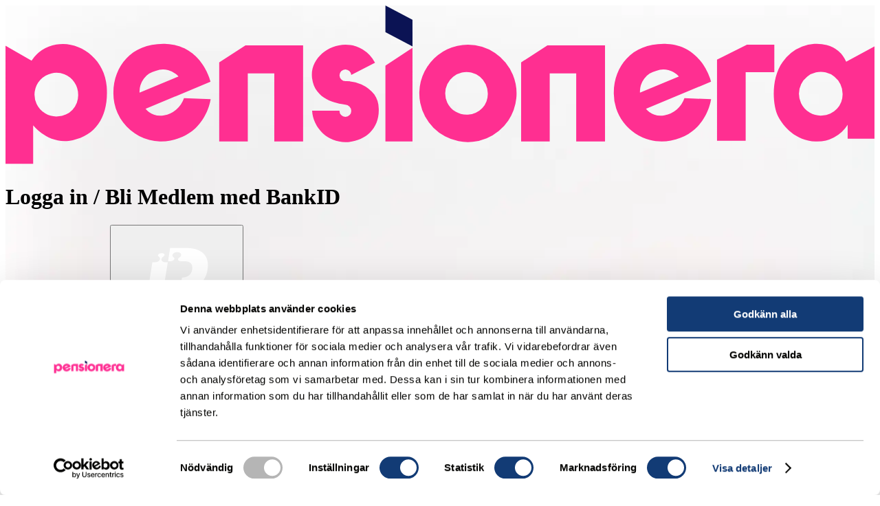

--- FILE ---
content_type: text/html; charset=utf-8
request_url: https://members.pensionera.se/login?asclid=MjAwXzEyMzAzX2Q4OGM2NGNjNGU2MGRmYWEzN2VlZDIwNjc4NjAyMmE5N2U4MGRkMWMzMDlmYjk3OTI3YzZlMWVlNTc4MTE4YzA
body_size: 3498
content:
<!DOCTYPE html><html lang="sv" class="text-black-pensionera font-sans"><head><meta charSet="utf-8" data-next-head=""/><meta name="viewport" content="width=device-width, initial-scale=1" data-next-head=""/><link rel="icon" href="/favicon.ico" data-next-head=""/><title data-next-head="">Pensionera - Logga in</title><link rel="icon" href="/favicon.ico" data-next-head=""/><meta name="description" content="Logga in på Pensionera för personlig pensionsrådgivning och få tillgång till omfattande tjänster. Få en överblick över din pension och se detaljerade prognoser." data-next-head=""/><link rel="preload" href="/_next/static/css/71af7a9462ea7140.css" as="style"/><link rel="stylesheet" href="/_next/static/css/71af7a9462ea7140.css" data-n-g=""/><noscript data-n-css=""></noscript><script defer="" nomodule="" src="/_next/static/chunks/polyfills-42372ed130431b0a.js"></script><script src="/_next/static/chunks/webpack-f4fd596de40a695d.js" defer=""></script><script src="/_next/static/chunks/framework-48aa62471534c8ed.js" defer=""></script><script src="/_next/static/chunks/main-2a50aa10cb50a294.js" defer=""></script><script src="/_next/static/chunks/pages/_app-08f8e77e2a27a883.js" defer=""></script><script src="/_next/static/chunks/3617-7c2e8333b302fc51.js" defer=""></script><script src="/_next/static/chunks/908-21a1718b024c6627.js" defer=""></script><script src="/_next/static/chunks/9713-61c0bc7f061921de.js" defer=""></script><script src="/_next/static/chunks/pages/login-a1c5f08638498ec0.js" defer=""></script><script src="/_next/static/eiVandTFz4jsWxPzxrmIB/_buildManifest.js" defer=""></script><script src="/_next/static/eiVandTFz4jsWxPzxrmIB/_ssgManifest.js" defer=""></script></head><body><noscript><iframe title="googletagmanager" src="https://www.googletagmanager.com/ns.html?id=GTM-P8WZZ5" height="0" width="0" style="display:none;visibility:hidden"></iframe></noscript><script src="/__ENV.js"></script><div id="__next"><div></div><div class="flex min-h-screen w-full flex-col bg-cover bg-center" style="background-image:url(&#x27;/images/Pensionera-background.webp&#x27;)"><header class="flex h-16 w-full items-center justify-between lg:h-[78px]  px-4 2xl:px-14"><a aria-label="Pensionera.se - Tillbaka till startsidan" class="flex items-center justify-between" href="/dashboard"><svg xmlns="http://www.w3.org/2000/svg" viewBox="0 0 210 39" class="w-[172.3px] lg:w-[238.17px] h-8 lg:h-16" fill="none"><path d="M24.453 19.536c-.523-6.891-6.845-11.148-12.197-10.101a9.137 9.137 0 0 0-5.96 3.87L0 9.702v28.527h6.681v-9.312s3.74 4.858 9.572 3.605c5.833-1.253 8.723-6.093 8.2-12.985Zm-11.81 7.243a5.27 5.27 0 0 1-5.123-3 5.277 5.277 0 0 1 6.7-7.172 5.274 5.274 0 0 1 3.337 4.912 5.098 5.098 0 0 1-4.915 5.26ZM38.314 26.505a4.486 4.486 0 0 1-4.468-1.57l15.73-6.549S47.509 9.684 38.957 9.28c-8.302-.394-12.797 5.201-12.882 11.715a11.571 11.571 0 0 0 13.783 11.603c8.689-1.588 9.718-9.981 9.718-9.981l-6.442-.24a6.249 6.249 0 0 1-4.82 4.128ZM36.35 15.75a5.012 5.012 0 0 1 5.455 1.382l-9.41 3.896a5.12 5.12 0 0 1 3.955-5.278ZM57.995 9.642h13.92v23.167h-6.96V16.404h-6.404v16.405h-6.91v-19.08l6.354-4.087ZM130.96 9.642h13.919v23.167h-6.96V16.404h-6.404v16.405h-6.91v-19.08l6.355-4.087Z" fill="#ff2f91"></path><path d="M98.35 3.433v6.445l-6.54-3.433V0l6.54 3.433Z" fill="#0b1354"></path><path d="M98.35 10.222v22.586h-6.54V14.513l6.54-4.291ZM111.757 9.46a11.756 11.756 0 0 0-11.532 14.048 11.756 11.756 0 0 0 9.231 9.241 11.743 11.743 0 0 0 12.064-4.998 11.758 11.758 0 0 0 1.088-11.031 11.746 11.746 0 0 0-10.851-7.26Zm0 16.892a5.144 5.144 0 0 1-5.001-2.925 5.153 5.153 0 0 1 3.517-7.235 5.144 5.144 0 0 1 6.277 5.029 4.972 4.972 0 0 1-4.793 5.131ZM159.25 26.505a4.492 4.492 0 0 1-4.476-1.57l15.738-6.549s-2.067-8.702-10.627-9.106c-8.294-.394-12.788 5.201-12.883 11.715a11.584 11.584 0 0 0 8.674 11.45c1.674.432 3.422.485 5.119.153 8.688-1.588 9.717-9.981 9.717-9.981l-6.441-.24a6.25 6.25 0 0 1-4.821 4.128Zm-1.964-10.754a5.005 5.005 0 0 1 5.447 1.382l-9.401 3.896a5.104 5.104 0 0 1 3.954-5.278ZM171.947 32.667V13.078l7.231-3.617h6.617v6.62h-6.923v16.586h-6.925ZM203.165 13.58a7.18 7.18 0 0 0-4.717-4.042 9.951 9.951 0 0 0-10.619 4.085c-2.899 3.94-2.461 10.436-1.183 12.993 1.277 2.558 4.28 6 9.1 6.197a8.653 8.653 0 0 0 7.771-4.034v3.373h6.484V9.855l-6.836 3.725Zm-5.79 12.985a5.272 5.272 0 0 1-5.122-2.998 5.28 5.28 0 0 1 3.599-7.414 5.273 5.273 0 0 1 6.438 5.143 5.098 5.098 0 0 1-4.915 5.269ZM74.08 17.528c-.537-4.424 3.608-8.067 8.053-8.067a8.04 8.04 0 0 1 7.165 4.37l-5.746 2.919a1.502 1.502 0 0 0-1.419-1.328 1.42 1.42 0 0 0-1.418 1.42 1.447 1.447 0 0 0 1.418 1.42 8.645 8.645 0 0 1 6.981 3.201 6.104 6.104 0 0 1 1.08 3.442c.22 5.064-3.61 8.067-8.064 8.067a8.058 8.058 0 0 1-8.037-7.592h6.622a1.42 1.42 0 1 0 2.837 0 1.501 1.501 0 0 0-1.419-1.42c-2.15-.303-7.42-1.194-8.054-6.432Z" fill="#ff2f91"></path></svg></a></header><div class="flex flex-1 items-center justify-center"><main class="flex flex-col items-center justify-center p-4"><div class="flex flex-col items-center self-center rounded-3xl bg-white/50 px-4 py-8 sm:max-w-[497px] sm:p-8 lg:max-w-[659px] lg:p-14"><h1 class="font-firs text-primary-pensionera-dark text-xl font-bold sm:text-2xl lg:text-[30px]">Logga in / Bli Medlem med BankID</h1><div class="flex w-full flex-col gap-4 pt-12 pb-8 lg:flex-col-reverse lg:pb-4"><button class="font-firs tracking-pensionera-wide flex justify-center rounded-3xl px-6 py-2 font-medium transition-colors duration-200 flex w-full bg-secondary-pensionera-dark-blue text-white cursor-pointer hover:bg-support-pensionera-info-honest-40 "><div class="relative flex w-full justify-center gap-2 text-left"><div class="relative w-12"><div class="absolute top-1/2 left-0 flex w-full -translate-y-1/2 items-center justify-center"><img class="h-12 max-h-[48px] w-12 max-w-[48px]" src="/images/bank_id_logo_white.svg" alt=""/></div></div><span class="h-min text-base sm:text-lg">BankID på denna enhet</span></div></button><button class="font-firs tracking-pensionera-wide flex justify-center rounded-3xl px-6 py-2 font-medium transition-colors duration-200 flex w-full text-secondary-pensionera-dark-blue shadow-elevation-02 ring-secondary-pensionera-dark-blue bg-white ring-1 cursor-pointer hover:bg-support-pensionera-info-honest-10 "><div class="relative flex w-full justify-center gap-2 text-left"><span class="h-min text-base sm:text-lg">Öppna BankID på annan enhet</span></div></button></div><div class="border-support-pensionera-info flex rounded-lg border-1 text-[12px] sm:text-[14px]"><div class="px-4 py-2"><div>Genom att fortsätta godkänner jag Pensioneras<!-- --> <a target="_blank" class="text-secondary-pensionera-happy underline" href="https://pensionera.se/om-oss/juridisk-information#anvandaravtal">Användaravtal</a> <!-- -->och bekräftar Pensioneras<!-- --> <a target="_blank" class="text-secondary-pensionera-happy underline" href="https://pensionera.se/om-oss/juridisk-information#Integritetspolicy">Integritetspolicy</a>.</div></div></div></div></main></div><div class="w-full"><div class="bg-secondary-pensionera-dark-blue flex max-h-full flex-col overflow-x-hidden overflow-y-auto text-white md:flex-row"><footer class="mx-auto w-full grow p-4 sm:max-w-none lg:max-w-[1500px]"><div data-headlessui-state=""><div class="flex items-center justify-center pb-0 md:gap-8 lg:gap-20"><div class="font-bold hidden">Postadress</div><div class="font-bold hidden">Om Webbplatsen</div><div class="hidden font-bold hidden">Gå direkt till</div><div class="hidden md:inline-block "><div class="flex items-center md:gap-4 lg:gap-10"><a target="_blank" href="https://sv-se.facebook.com/Pensionera.se/"><img src="/images/facebook_logo.png" width="24" height="24" alt="Facebook"/></a><a target="_blank" href="https://se.linkedin.com/company/pensionera-f%C3%B6rmedling-i-sverige-ab"><img src="/images/linkedin_logo.png" width="24" height="24" alt="LinkedIn"/></a><a target="_blank" href="https://www.instagram.com/pensionera.se/"><img src="/images/instagram_logo.png" width="24" height="24" alt="Instagram"/></a></div></div><div class="flex items-center justify-end gap-2 "><div class="font-bold">Pensionera Sverige AB<!-- --> <span class="text-grey-pensionera font-medium tracking-wide">556648-5776</span></div><button aria-label="Öppna sidfot" class="relative cursor-pointer" id="headlessui-disclosure-button-:R2lsn6:" type="button" aria-expanded="false" data-headlessui-state=""><svg xmlns="http://www.w3.org/2000/svg" viewBox="0 0 20 20" fill="currentColor" aria-hidden="true" class="ui-open:rotate-180 ui-open:transform h-10 w-10"><path fill-rule="evenodd" d="M14.77 12.79a.75.75 0 01-1.06-.02L10 8.832 6.29 12.77a.75.75 0 11-1.08-1.04l4.25-4.5a.75.75 0 011.08 0l4.25 4.5a.75.75 0 01-.02 1.06z" clip-rule="evenodd"></path></svg></button></div></div></div></footer></div></div></div></div><script id="__NEXT_DATA__" type="application/json">{"props":{"pageProps":{}},"page":"/login","query":{},"buildId":"eiVandTFz4jsWxPzxrmIB","runtimeConfig":{"version":"0.0.0"},"nextExport":true,"autoExport":true,"isFallback":false,"scriptLoader":[]}</script></body></html>

--- FILE ---
content_type: text/css; charset=UTF-8
request_url: https://members.pensionera.se/_next/static/css/71af7a9462ea7140.css
body_size: 25982
content:
/*! tailwindcss v4.1.7 | MIT License | https://tailwindcss.com */@layer properties{@supports (((-webkit-hyphens:none)) and (not (margin-trim:inline))) or ((-moz-orient:inline) and (not (color:rgb(from red r g b)))){*,::backdrop,:after,:before{--tw-translate-x:0;--tw-translate-y:0;--tw-translate-z:0;--tw-scale-x:1;--tw-scale-y:1;--tw-scale-z:1;--tw-rotate-x:initial;--tw-rotate-y:initial;--tw-rotate-z:initial;--tw-skew-x:initial;--tw-skew-y:initial;--tw-space-y-reverse:0;--tw-space-x-reverse:0;--tw-divide-x-reverse:0;--tw-border-style:solid;--tw-divide-y-reverse:0;--tw-gradient-position:initial;--tw-gradient-from:#0000;--tw-gradient-via:#0000;--tw-gradient-to:#0000;--tw-gradient-stops:initial;--tw-gradient-via-stops:initial;--tw-gradient-from-position:0%;--tw-gradient-via-position:50%;--tw-gradient-to-position:100%;--tw-leading:initial;--tw-font-weight:initial;--tw-tracking:initial;--tw-shadow:0 0 #0000;--tw-shadow-color:initial;--tw-shadow-alpha:100%;--tw-inset-shadow:0 0 #0000;--tw-inset-shadow-color:initial;--tw-inset-shadow-alpha:100%;--tw-ring-color:initial;--tw-ring-shadow:0 0 #0000;--tw-inset-ring-color:initial;--tw-inset-ring-shadow:0 0 #0000;--tw-ring-inset:initial;--tw-ring-offset-width:0px;--tw-ring-offset-color:#fff;--tw-ring-offset-shadow:0 0 #0000;--tw-blur:initial;--tw-brightness:initial;--tw-contrast:initial;--tw-grayscale:initial;--tw-hue-rotate:initial;--tw-invert:initial;--tw-opacity:initial;--tw-saturate:initial;--tw-sepia:initial;--tw-drop-shadow:initial;--tw-drop-shadow-color:initial;--tw-drop-shadow-alpha:100%;--tw-drop-shadow-size:initial;--tw-backdrop-blur:initial;--tw-backdrop-brightness:initial;--tw-backdrop-contrast:initial;--tw-backdrop-grayscale:initial;--tw-backdrop-hue-rotate:initial;--tw-backdrop-invert:initial;--tw-backdrop-opacity:initial;--tw-backdrop-saturate:initial;--tw-backdrop-sepia:initial;--tw-duration:initial;--tw-ease:initial;--tw-text-shadow-color:initial;--tw-text-shadow-alpha:100%;--tw-content:"";--tw-outline-style:solid}}}@layer theme{:host,:root{--font-mono:ui-monospace,SFMono-Regular,Menlo,Monaco,Consolas,"Liberation Mono","Courier New",monospace;--color-red-400:oklch(70.4% .191 22.216);--color-red-500:oklch(63.7% .237 25.331);--color-red-600:oklch(57.7% .245 27.325);--color-red-800:oklch(44.4% .177 26.899);--color-orange-400:oklch(75% .183 55.934);--color-amber-50:oklch(98.7% .022 95.277);--color-yellow-400:oklch(85.2% .199 91.936);--color-lime-600:oklch(64.8% .2 131.684);--color-green-500:oklch(72.3% .219 149.579);--color-green-600:oklch(62.7% .194 149.214);--color-emerald-500:oklch(69.6% .17 162.48);--color-cyan-400:oklch(78.9% .154 211.53);--color-sky-600:oklch(58.8% .158 241.966);--color-blue-100:oklch(93.2% .032 255.585);--color-blue-200:oklch(88.2% .059 254.128);--color-blue-500:oklch(62.3% .214 259.815);--color-blue-600:oklch(54.6% .245 262.881);--color-blue-900:oklch(37.9% .146 265.522);--color-indigo-500:oklch(58.5% .233 277.117);--color-indigo-600:oklch(51.1% .262 276.966);--color-indigo-800:oklch(39.8% .195 277.366);--color-purple-500:oklch(62.7% .265 303.9);--color-pink-400:oklch(71.8% .202 349.761);--color-rose-400:oklch(71.2% .194 13.428);--color-slate-300:oklch(86.9% .022 252.894);--color-slate-500:oklch(55.4% .046 257.417);--color-gray-50:oklch(98.5% .002 247.839);--color-gray-100:oklch(96.7% .003 264.542);--color-gray-200:oklch(92.8% .006 264.531);--color-gray-300:oklch(87.2% .01 258.338);--color-gray-400:oklch(70.7% .022 261.325);--color-gray-500:oklch(55.1% .027 264.364);--color-gray-600:oklch(44.6% .03 256.802);--color-gray-700:oklch(37.3% .034 259.733);--color-gray-800:oklch(27.8% .033 256.848);--color-gray-900:oklch(21% .034 264.665);--color-black:#000;--color-white:#fff;--spacing:.25rem;--container-xs:20rem;--container-sm:24rem;--container-md:28rem;--container-lg:32rem;--container-xl:36rem;--container-2xl:42rem;--container-3xl:48rem;--container-6xl:72rem;--text-xs:.75rem;--text-xs--line-height:calc(1/.75);--text-sm:.875rem;--text-sm--line-height:calc(1.25/.875);--text-base:1rem;--text-base--line-height:calc(1.5/1);--text-lg:1.125rem;--text-lg--line-height:calc(1.75/1.125);--text-xl:1.25rem;--text-xl--line-height:calc(1.75/1.25);--text-2xl:1.5rem;--text-2xl--line-height:calc(2/1.5);--text-3xl:1.875rem;--text-3xl--line-height:calc(2.25/1.875);--text-4xl:2.25rem;--text-4xl--line-height:calc(2.5/2.25);--text-5xl:3rem;--text-5xl--line-height:1;--text-6xl:3.75rem;--text-6xl--line-height:1;--font-weight-thin:100;--font-weight-light:300;--font-weight-normal:400;--font-weight-medium:500;--font-weight-semibold:600;--font-weight-bold:700;--tracking-wide:.025em;--tracking-wider:.05em;--leading-tight:1.25;--leading-snug:1.375;--leading-normal:1.5;--leading-relaxed:1.625;--radius-xs:.125rem;--radius-sm:.25rem;--radius-md:.375rem;--radius-lg:.5rem;--radius-xl:.75rem;--radius-2xl:1rem;--radius-3xl:1.5rem;--radius-4xl:2rem;--ease-in:cubic-bezier(.4,0,1,1);--ease-out:cubic-bezier(0,0,.2,1);--ease-in-out:cubic-bezier(.4,0,.2,1);--animate-spin:spin 1s linear infinite;--blur-md:12px;--blur-3xl:64px;--aspect-video:16/9;--default-transition-duration:.15s;--default-transition-timing-function:cubic-bezier(.4,0,.2,1);--default-mono-font-family:var(--font-mono)}}@layer base{*,::backdrop,:after,:before{box-sizing:border-box;border:0 solid;margin:0;padding:0}::file-selector-button{box-sizing:border-box;border:0 solid;margin:0;padding:0}:host,html{-webkit-text-size-adjust:100%;tab-size:4;font-feature-settings:normal;font-variation-settings:normal;-webkit-tap-highlight-color:transparent;font-family:Open Sans,ui-sans-serif,system-ui,sans-serif,Apple Color Emoji,Segoe UI Emoji,Segoe UI Symbol,Noto Color Emoji;line-height:1.5}hr{height:0;color:inherit;border-top-width:1px}abbr:where([title]){-webkit-text-decoration:underline dotted;text-decoration:underline dotted}h1,h2,h3,h4,h5,h6{font-size:inherit;font-weight:inherit}a{color:inherit;-webkit-text-decoration:inherit;text-decoration:inherit}b,strong{font-weight:bolder}code,kbd,pre,samp{font-family:var(--default-mono-font-family,ui-monospace,SFMono-Regular,Menlo,Monaco,Consolas,"Liberation Mono","Courier New",monospace);font-feature-settings:var(--default-mono-font-feature-settings,normal);font-variation-settings:var(--default-mono-font-variation-settings,normal);font-size:1em}small{font-size:80%}sub,sup{vertical-align:baseline;font-size:75%;line-height:0;position:relative}sub{bottom:-.25em}sup{top:-.5em}table{text-indent:0;border-color:inherit;border-collapse:collapse}:-moz-focusring{outline:auto}progress{vertical-align:baseline}summary{display:list-item}menu,ol,ul{list-style:none}audio,canvas,embed,iframe,img,object,svg,video{vertical-align:middle;display:block}img,video{max-width:100%;height:auto}button,input,optgroup,select,textarea{font:inherit;font-feature-settings:inherit;font-variation-settings:inherit;letter-spacing:inherit;color:inherit;opacity:1;background-color:#0000;border-radius:0}::file-selector-button{font:inherit;font-feature-settings:inherit;font-variation-settings:inherit;letter-spacing:inherit;color:inherit;opacity:1;background-color:#0000;border-radius:0}:where(select:is([multiple],[size])) optgroup{font-weight:bolder}:where(select:is([multiple],[size])) optgroup option{padding-inline-start:20px}::file-selector-button{margin-inline-end:4px}::placeholder{opacity:1}@supports (not ((-webkit-appearance:-apple-pay-button))) or (contain-intrinsic-size:1px){::placeholder{color:currentColor}@supports (color:color-mix(in lab,red,red)){::placeholder{color:color-mix(in oklab,currentcolor 50%,transparent)}}}textarea{resize:vertical}::-webkit-search-decoration{-webkit-appearance:none}::-webkit-date-and-time-value{min-height:1lh;text-align:inherit}::-webkit-datetime-edit{display:inline-flex;padding-block:0}::-webkit-datetime-edit-month-field,::-webkit-datetime-edit-year-field{padding-block:0}::-webkit-datetime-edit-day-field,::-webkit-datetime-edit-hour-field{padding-block:0}::-webkit-datetime-edit-minute-field,::-webkit-datetime-edit-second-field{padding-block:0}::-webkit-datetime-edit-meridiem-field,::-webkit-datetime-edit-millisecond-field{padding-block:0}:-moz-ui-invalid{box-shadow:none}button,input:where([type=button],[type=reset],[type=submit]){appearance:button}::file-selector-button{appearance:button}::-webkit-inner-spin-button,::-webkit-outer-spin-button{height:auto}[hidden]:where(:not([hidden=until-found])){display:none!important}*,::backdrop,:after,:before{border-color:var(--color-gray-200,currentcolor)}::file-selector-button{border-color:var(--color-gray-200,currentcolor)}@font-face{font-family:Open Sans;src:url(/fonts/OpenSans/OpenSans-Regular.ttf)format("truetype")}@font-face{font-family:Open Sans;src:url(/fonts/OpenSans/OpenSans-Medium.ttf)format("truetype");font-weight:500}@font-face{font-family:Open Sans;src:url(/fonts/OpenSans/OpenSans-SemiBold.ttf)format("truetype");font-weight:600}@font-face{font-family:Open Sans;src:url(/fonts/OpenSans/OpenSans-Bold.ttf)format("truetype");font-weight:700}@font-face{font-family:TT Firs Neue;src:local(TT Firs Neue Bold),local(TT-Firs-Neue-Bold),url(/fonts/tt-firs-neue/TT_Firs_Neue_Bold.woff2)format("woff2"),url(/fonts/tt-firs-neue/TT_Firs_Neue_Bold.woff)format("woff"),url(/fonts/tt-firs-neue/TT_Firs_Neue_Bold.ttf)format("truetype");font-weight:700;font-style:normal}@font-face{font-family:TT Firs Neue;src:local(TT Firs Neue Medium),local(TT-Firs-Neue-Medium),url(/fonts/tt-firs-neue/TT_Firs_Neue_Medium.woff2)format("woff2"),url(/fonts/tt-firs-neue/TT_Firs_Neue_Medium.woff)format("woff"),url(/fonts/tt-firs-neue/TT_Firs_Neue_Medium.ttf)format("truetype");font-weight:500;font-style:normal}@font-face{font-family:TT Firs Neue;src:local(TT Firs Neue Regular),local(TT-Firs-Neue-Regular),url(/fonts/tt-firs-neue/TT_Firs_Neue_Regular.woff2)format("woff2"),url(/fonts/tt-firs-neue/TT_Firs_Neue_Regular.woff)format("woff"),url(/fonts/tt-firs-neue/TT_Firs_Neue_Regular.ttf)format("truetype");font-weight:400;font-style:normal}@font-face{font-family:TT Firs Neue;src:local(TT Firs Neue DemiBold),local(TT-Firs-Neue-DemiBold),url(/fonts/tt-firs-neue/TT_Firs_Neue_DemiBold.woff2)format("woff2"),url(/fonts/tt-firs-neue/TT_Firs_Neue_DemiBold.woff)format("woff"),url(/fonts/tt-firs-neue/TT_Firs_Neue_DemiBold.ttf)format("truetype");font-weight:600;font-style:normal}h1{font-size:var(--text-3xl);line-height:var(--tw-leading,var(--text-3xl--line-height))}h1,h2{--tw-font-weight:var(--font-weight-bold);font-weight:var(--font-weight-bold)}h2{font-size:var(--text-2xl);line-height:var(--tw-leading,var(--text-2xl--line-height))}a{text-decoration-line:none}[multiple],[type=date],[type=datetime-local],[type=email],[type=month],[type=number],[type=password],[type=search],[type=tel],[type=text],[type=time],[type=url],[type=week],select,textarea{appearance:none;--tw-shadow:0 0 #0000;background-color:#fff;border-width:1px;border-color:oklch(55.1% .027 264.364);border-radius:0;padding:.5rem .75rem;font-size:1rem;line-height:1.5rem}:is([type=text],[type=email],[type=url],[type=password],[type=number],[type=date],[type=datetime-local],[type=month],[type=search],[type=tel],[type=time],[type=week],[multiple],textarea,select):focus{outline-offset:2px;--tw-ring-inset:var(--tw-empty, );--tw-ring-offset-width:0px;--tw-ring-offset-color:#fff;--tw-ring-color:oklch(54.6% .245 262.881);--tw-ring-offset-shadow:var(--tw-ring-inset)0 0 0 var(--tw-ring-offset-width)var(--tw-ring-offset-color);--tw-ring-shadow:var(--tw-ring-inset)0 0 0 calc(1px + var(--tw-ring-offset-width))var(--tw-ring-color);box-shadow:var(--tw-ring-offset-shadow),var(--tw-ring-shadow),var(--tw-shadow);border-color:oklch(54.6% .245 262.881);outline:2px solid #0000}input::placeholder,textarea::placeholder{color:oklch(55.1% .027 264.364);opacity:1}::-webkit-datetime-edit-fields-wrapper{padding:0}::-webkit-date-and-time-value{min-height:1.5em}::-webkit-datetime-edit,::-webkit-datetime-edit-year-field{padding-top:0;padding-bottom:0}::-webkit-datetime-edit-day-field,::-webkit-datetime-edit-month-field{padding-top:0;padding-bottom:0}::-webkit-datetime-edit-hour-field,::-webkit-datetime-edit-minute-field{padding-top:0;padding-bottom:0}::-webkit-datetime-edit-millisecond-field,::-webkit-datetime-edit-second-field{padding-top:0;padding-bottom:0}::-webkit-datetime-edit-meridiem-field{padding-top:0;padding-bottom:0}select{print-color-adjust:exact;background-image:url("data:image/svg+xml,%3csvg xmlns='http://www.w3.org/2000/svg' fill='none' viewBox='0 0 20 20'%3e%3cpath stroke='oklch(55.1%25 0.027 264.364)' stroke-linecap='round' stroke-linejoin='round' stroke-width='1.5' d='M6 8l4 4 4-4'/%3e%3c/svg%3e");background-position:right .5rem center;background-repeat:no-repeat;background-size:1.5em 1.5em;padding-right:2.5rem}[multiple]{background-image:none;background-position:0 0;background-repeat:unset;background-size:initial;print-color-adjust:unset;padding-right:.75rem}[type=checkbox],[type=radio]{appearance:none;print-color-adjust:exact;vertical-align:middle;-webkit-user-select:none;user-select:none;color:oklch(54.6% .245 262.881);--tw-shadow:0 0 #0000;background-color:#fff;background-origin:border-box;border-width:1px;border-color:oklch(55.1% .027 264.364);flex-shrink:0;width:1rem;height:1rem;padding:0;display:inline-block}[type=checkbox]{border-radius:0}[type=radio]{border-radius:100%}[type=checkbox]:focus,[type=radio]:focus{outline-offset:2px;--tw-ring-inset:var(--tw-empty, );--tw-ring-offset-width:2px;--tw-ring-offset-color:#fff;--tw-ring-color:oklch(54.6% .245 262.881);--tw-ring-offset-shadow:var(--tw-ring-inset)0 0 0 var(--tw-ring-offset-width)var(--tw-ring-offset-color);--tw-ring-shadow:var(--tw-ring-inset)0 0 0 calc(2px + var(--tw-ring-offset-width))var(--tw-ring-color);box-shadow:var(--tw-ring-offset-shadow),var(--tw-ring-shadow),var(--tw-shadow);outline:2px solid #0000}[type=checkbox]:checked,[type=radio]:checked{background-color:currentColor;background-position:50%;background-repeat:no-repeat;background-size:100% 100%;border-color:#0000}[type=checkbox]:checked{background-image:url("data:image/svg+xml,%3csvg viewBox='0 0 16 16' fill='white' xmlns='http://www.w3.org/2000/svg'%3e%3cpath d='M12.207 4.793a1 1 0 010 1.414l-5 5a1 1 0 01-1.414 0l-2-2a1 1 0 011.414-1.414L6.5 9.086l4.293-4.293a1 1 0 011.414 0z'/%3e%3c/svg%3e")}[type=radio]:checked{background-image:url("data:image/svg+xml,%3csvg viewBox='0 0 16 16' fill='white' xmlns='http://www.w3.org/2000/svg'%3e%3ccircle cx='8' cy='8' r='3'/%3e%3c/svg%3e")}[type=checkbox]:checked:focus,[type=checkbox]:checked:hover,[type=radio]:checked:focus,[type=radio]:checked:hover{background-color:currentColor;border-color:#0000}[type=checkbox]:indeterminate{background-color:currentColor;background-image:url("data:image/svg+xml,%3csvg xmlns='http://www.w3.org/2000/svg' fill='none' viewBox='0 0 16 16'%3e%3cpath stroke='white' stroke-linecap='round' stroke-linejoin='round' stroke-width='2' d='M4 8h8'/%3e%3c/svg%3e");background-position:50%;background-repeat:no-repeat;background-size:100% 100%;border-color:#0000}[type=checkbox]:indeterminate:focus,[type=checkbox]:indeterminate:hover{background-color:currentColor;border-color:#0000}[type=file]{background:unset;border-color:inherit;font-size:unset;line-height:inherit;border-width:0;border-radius:0;padding:0}[type=file]:focus{outline:1px solid buttontext;outline:1px auto -webkit-focus-ring-color}}@layer components;@layer utilities{.pointer-events-auto{pointer-events:auto}.pointer-events-none{pointer-events:none}.invisible{visibility:hidden}.visible{visibility:visible}.sr-only{clip:rect(0,0,0,0);white-space:nowrap;border-width:0;width:1px;height:1px;margin:-1px;padding:0;overflow:hidden}.absolute,.sr-only{position:absolute}.fixed{position:fixed}.relative{position:relative}.static{position:static}.sticky{position:sticky}.inset-0{inset:calc(var(--spacing)*0)}.inset-x-0{inset-inline:calc(var(--spacing)*0)}.inset-y-0{inset-block:calc(var(--spacing)*0)}.-top-1{top:calc(var(--spacing)*-1)}.-top-2{top:calc(var(--spacing)*-2)}.-top-2\.5{top:calc(var(--spacing)*-2.5)}.-top-8{top:calc(var(--spacing)*-8)}.-top-28{top:calc(var(--spacing)*-28)}.-top-\[9px\]{top:-9px}.-top-px{top:-1px}.top-0{top:calc(var(--spacing)*0)}.top-1\/2{top:50%}.top-1\/3{top:33.3333%}.top-1\/4{top:25%}.top-2{top:calc(var(--spacing)*2)}.top-3\.5{top:calc(var(--spacing)*3.5)}.top-4{top:calc(var(--spacing)*4)}.top-5{top:calc(var(--spacing)*5)}.top-6{top:calc(var(--spacing)*6)}.top-8{top:calc(var(--spacing)*8)}.top-14{top:calc(var(--spacing)*14)}.top-16{top:calc(var(--spacing)*16)}.top-\[-24px\]{top:-24px}.top-\[-28px\]{top:-28px}.top-\[-32px\]{top:-32px}.top-\[-56px\]{top:-56px}.top-\[5px\]{top:5px}.top-\[13px\]{top:13px}.top-\[28px\]{top:28px}.top-\[calc\(100\%\+4px\)\]{top:calc(100% + 4px)}.top-full{top:100%}.top-px{top:1px}.right-0{right:calc(var(--spacing)*0)}.right-1{right:calc(var(--spacing)*1)}.right-2{right:calc(var(--spacing)*2)}.right-3{right:calc(var(--spacing)*3)}.right-4{right:calc(var(--spacing)*4)}.right-6{right:calc(var(--spacing)*6)}.right-8{right:calc(var(--spacing)*8)}.right-10{right:calc(var(--spacing)*10)}.right-11{right:calc(var(--spacing)*11)}.right-auto{right:auto}.right-full{right:100%}.-bottom-1{bottom:calc(var(--spacing)*-1)}.-bottom-8{bottom:calc(var(--spacing)*-8)}.-bottom-\[22px\]{bottom:-22px}.-bottom-\[34px\]{bottom:-34px}.-bottom-\[39\.5px\]{bottom:-39.5px}.bottom-0{bottom:calc(var(--spacing)*0)}.bottom-4{bottom:calc(var(--spacing)*4)}.bottom-6{bottom:calc(var(--spacing)*6)}.bottom-auto{bottom:auto}.bottom-full{bottom:100%}.-left-1\.5{left:calc(var(--spacing)*-1.5)}.left-0{left:calc(var(--spacing)*0)}.left-1{left:calc(var(--spacing)*1)}.left-1\/2{left:50%}.left-3{left:calc(var(--spacing)*3)}.left-4{left:calc(var(--spacing)*4)}.left-5{left:calc(var(--spacing)*5)}.left-6{left:calc(var(--spacing)*6)}.left-\[5px\]{left:5px}.left-\[13px\]{left:13px}.left-auto{left:auto}.isolate{isolation:isolate}.-z-10{z-index:calc(10*-1)}.z-0{z-index:0}.z-10{z-index:10}.z-20{z-index:20}.z-30{z-index:30}.z-40{z-index:40}.z-50{z-index:50}.z-\[2147483632\]{z-index:2147483632}.z-\[2147483633\]{z-index:2147483633}.order-1{order:1}.order-2{order:2}.col-span-1{grid-column:span 1/span 1}.col-span-2{grid-column:span 2/span 2}.col-span-3{grid-column:span 3/span 3}.col-span-4{grid-column:span 4/span 4}.col-start-5{grid-column-start:5}.row-span-1{grid-row:span 1/span 1}.row-span-2{grid-row:span 2/span 2}.float-right{float:right}.container{width:100%}@media (min-width:356px){.container{max-width:356px}}@media (min-width:640px){.container{max-width:640px}}@media (min-width:768px){.container{max-width:768px}}@media (min-width:1024px){.container{max-width:1024px}}@media (min-width:1280px){.container{max-width:1280px}}@media (min-width:1536px){.container{max-width:1536px}}@media (min-width:1750px){.container{max-width:1750px}}@media (min-width:2560px){.container{max-width:2560px}}.m-0{margin:calc(var(--spacing)*0)}.m-4{margin:calc(var(--spacing)*4)}.m-82{margin:calc(var(--spacing)*82)}.m-96{margin:calc(var(--spacing)*96)}.m-\[3px\]{margin:3px}.-mx-4{margin-inline:calc(var(--spacing)*-4)}.mx-0{margin-inline:calc(var(--spacing)*0)}.mx-0\.5{margin-inline:calc(var(--spacing)*.5)}.mx-1{margin-inline:calc(var(--spacing)*1)}.mx-2{margin-inline:calc(var(--spacing)*2)}.mx-4{margin-inline:calc(var(--spacing)*4)}.mx-5{margin-inline:calc(var(--spacing)*5)}.mx-6{margin-inline:calc(var(--spacing)*6)}.mx-7{margin-inline:calc(var(--spacing)*7)}.mx-10{margin-inline:calc(var(--spacing)*10)}.mx-48{margin-inline:calc(var(--spacing)*48)}.mx-auto{margin-inline:auto}.-my-2{margin-block:calc(var(--spacing)*-2)}.my-2{margin-block:calc(var(--spacing)*2)}.my-3{margin-block:calc(var(--spacing)*3)}.my-4{margin-block:calc(var(--spacing)*4)}.my-5{margin-block:calc(var(--spacing)*5)}.my-6{margin-block:calc(var(--spacing)*6)}.my-12{margin-block:calc(var(--spacing)*12)}.-mt-2{margin-top:calc(var(--spacing)*-2)}.-mt-4{margin-top:calc(var(--spacing)*-4)}.mt-0{margin-top:calc(var(--spacing)*0)}.mt-0\.5{margin-top:calc(var(--spacing)*.5)}.mt-1{margin-top:calc(var(--spacing)*1)}.mt-2{margin-top:calc(var(--spacing)*2)}.mt-3{margin-top:calc(var(--spacing)*3)}.mt-4{margin-top:calc(var(--spacing)*4)}.mt-5{margin-top:calc(var(--spacing)*5)}.mt-6{margin-top:calc(var(--spacing)*6)}.mt-8{margin-top:calc(var(--spacing)*8)}.mt-10{margin-top:calc(var(--spacing)*10)}.mt-16{margin-top:calc(var(--spacing)*16)}.mt-\[2px\]{margin-top:2px}.mt-\[3px\]{margin-top:3px}.mt-px{margin-top:1px}.mr-0{margin-right:calc(var(--spacing)*0)}.mr-1{margin-right:calc(var(--spacing)*1)}.mr-2{margin-right:calc(var(--spacing)*2)}.mr-3{margin-right:calc(var(--spacing)*3)}.mr-4{margin-right:calc(var(--spacing)*4)}.mr-12{margin-right:calc(var(--spacing)*12)}.mr-px{margin-right:1px}.-mb-1{margin-bottom:calc(var(--spacing)*-1)}.-mb-1\.5{margin-bottom:calc(var(--spacing)*-1.5)}.-mb-2{margin-bottom:calc(var(--spacing)*-2)}.-mb-8{margin-bottom:calc(var(--spacing)*-8)}.-mb-\[224px\]{margin-bottom:-224px}.-mb-\[510px\]{margin-bottom:-510px}.mb-0{margin-bottom:calc(var(--spacing)*0)}.mb-0\.5{margin-bottom:calc(var(--spacing)*.5)}.mb-1{margin-bottom:calc(var(--spacing)*1)}.mb-2{margin-bottom:calc(var(--spacing)*2)}.mb-2\.5{margin-bottom:calc(var(--spacing)*2.5)}.mb-3{margin-bottom:calc(var(--spacing)*3)}.mb-4{margin-bottom:calc(var(--spacing)*4)}.mb-5{margin-bottom:calc(var(--spacing)*5)}.mb-6{margin-bottom:calc(var(--spacing)*6)}.mb-7{margin-bottom:calc(var(--spacing)*7)}.mb-8{margin-bottom:calc(var(--spacing)*8)}.mb-10{margin-bottom:calc(var(--spacing)*10)}.mb-px{margin-bottom:1px}.-ml-4{margin-left:calc(var(--spacing)*-4)}.-ml-px{margin-left:-1px}.ml-2{margin-left:calc(var(--spacing)*2)}.ml-3{margin-left:calc(var(--spacing)*3)}.ml-4{margin-left:calc(var(--spacing)*4)}.ml-5{margin-left:calc(var(--spacing)*5)}.ml-6{margin-left:calc(var(--spacing)*6)}.ml-8{margin-left:calc(var(--spacing)*8)}.ml-24{margin-left:calc(var(--spacing)*24)}.line-clamp-3{-webkit-line-clamp:3;-webkit-box-orient:vertical;display:-webkit-box;overflow:hidden}.no-scrollbar::-webkit-scrollbar{display:none}.no-scrollbar{-ms-overflow-style:none;scrollbar-width:none}.block{display:block}.contents{display:contents}.flex{display:flex}.flow-root{display:flow-root}.grid{display:grid}.hidden{display:none}.inline{display:inline}.inline-block{display:inline-block}.inline-flex{display:inline-flex}.table{display:table}.table-column{display:table-column}.aspect-\[2\.43\]{aspect-ratio:2.43}.aspect-square{aspect-ratio:1}.aspect-video{aspect-ratio:var(--aspect-video)}.size-8{width:calc(var(--spacing)*8);height:calc(var(--spacing)*8)}.size-16{width:calc(var(--spacing)*16);height:calc(var(--spacing)*16)}.size-\[14\.29px\]{width:14.29px;height:14.29px}.size-\[25px\]{width:25px;height:25px}.\[height\:calc-size\(auto\,_size\)\]{height:calc-size(auto,size)}.h-0{height:calc(var(--spacing)*0)}.h-1{height:calc(var(--spacing)*1)}.h-1\/3{height:33.3333%}.h-2{height:calc(var(--spacing)*2)}.h-2\.5{height:calc(var(--spacing)*2.5)}.h-3{height:calc(var(--spacing)*3)}.h-3\.5{height:calc(var(--spacing)*3.5)}.h-4{height:calc(var(--spacing)*4)}.h-5{height:calc(var(--spacing)*5)}.h-6{height:calc(var(--spacing)*6)}.h-7{height:calc(var(--spacing)*7)}.h-8{height:calc(var(--spacing)*8)}.h-9{height:calc(var(--spacing)*9)}.h-10{height:calc(var(--spacing)*10)}.h-12{height:calc(var(--spacing)*12)}.h-14{height:calc(var(--spacing)*14)}.h-16{height:calc(var(--spacing)*16)}.h-24{height:calc(var(--spacing)*24)}.h-28{height:calc(var(--spacing)*28)}.h-36{height:calc(var(--spacing)*36)}.h-40{height:calc(var(--spacing)*40)}.h-48{height:calc(var(--spacing)*48)}.h-54{height:calc(var(--spacing)*54)}.h-64{height:calc(var(--spacing)*64)}.h-72{height:calc(var(--spacing)*72)}.h-80{height:calc(var(--spacing)*80)}.h-96{height:calc(var(--spacing)*96)}.h-100{height:calc(var(--spacing)*100)}.h-\[15px\]{height:15px}.h-\[18px\]{height:18px}.h-\[21\.6px\]{height:21.6px}.h-\[25px\]{height:25px}.h-\[26px\]{height:26px}.h-\[27px\]{height:27px}.h-\[28px\]{height:28px}.h-\[32px\]{height:32px}.h-\[35px\]{height:35px}.h-\[39\.2px\]{height:39.2px}.h-\[39px\]{height:39px}.h-\[40px\]{height:40px}.h-\[43\.75px\]{height:43.75px}.h-\[45px\]{height:45px}.h-\[49px\]{height:49px}.h-\[50px\]{height:50px}.h-\[55px\]{height:55px}.h-\[66px\]{height:66px}.h-\[67px\]{height:67px}.h-\[75px\]{height:75px}.h-\[90px\]{height:90px}.h-\[120px\]{height:120px}.h-\[125px\]{height:125px}.h-\[200px\]{height:200px}.h-\[212px\]{height:212px}.h-\[270px\]{height:270px}.h-\[320px\]{height:320px}.h-\[430px\]{height:430px}.h-\[500px\]{height:500px}.h-\[700px\]{height:700px}.h-\[calc\(100vh-1rem\)\]{height:calc(100vh - 1rem)}.h-auto{height:auto}.h-fit{height:fit-content}.h-full{height:100%}.h-inherit{height:inherit}.h-min{height:min-content}.h-px{height:1px}.h-screen{height:100vh}.max-h-0{max-height:calc(var(--spacing)*0)}.max-h-11{max-height:calc(var(--spacing)*11)}.max-h-20{max-height:calc(var(--spacing)*20)}.max-h-40{max-height:calc(var(--spacing)*40)}.max-h-52{max-height:calc(var(--spacing)*52)}.max-h-60{max-height:calc(var(--spacing)*60)}.max-h-80{max-height:calc(var(--spacing)*80)}.max-h-96{max-height:calc(var(--spacing)*96)}.max-h-\[24px\]{max-height:24px}.max-h-\[25px\]{max-height:25px}.max-h-\[30px\]{max-height:30px}.max-h-\[48px\]{max-height:48px}.max-h-\[75px\]{max-height:75px}.max-h-\[100px\]{max-height:100px}.max-h-\[120px\]{max-height:120px}.max-h-\[211px\]{max-height:211px}.max-h-\[230px\]{max-height:230px}.max-h-\[300px\]{max-height:300px}.max-h-\[350px\]{max-height:350px}.max-h-\[400px\]{max-height:400px}.max-h-\[600px\]{max-height:600px}.max-h-\[728px\]{max-height:728px}.max-h-\[900px\]{max-height:900px}.max-h-\[1000px\]{max-height:1000px}.max-h-\[calc\(100vh-78px\)\]{max-height:calc(100vh - 78px)}.max-h-full{max-height:100%}.max-h-screen{max-height:100vh}.min-h-\[1\.5em\]{min-height:1.5em}.min-h-\[20px\]{min-height:20px}.min-h-\[25px\]{min-height:25px}.min-h-\[32px\]{min-height:32px}.min-h-\[40px\]{min-height:40px}.min-h-\[150px\]{min-height:150px}.min-h-\[200px\]{min-height:200px}.min-h-\[211px\]{min-height:211px}.min-h-full{min-height:100%}.min-h-screen{min-height:100vh}.w-0{width:calc(var(--spacing)*0)}.w-1\/2{width:50%}.w-1\/3{width:33.3333%}.w-1\/4{width:25%}.w-2\.5{width:calc(var(--spacing)*2.5)}.w-3{width:calc(var(--spacing)*3)}.w-3\.5{width:calc(var(--spacing)*3.5)}.w-4{width:calc(var(--spacing)*4)}.w-5{width:calc(var(--spacing)*5)}.w-6{width:calc(var(--spacing)*6)}.w-7{width:calc(var(--spacing)*7)}.w-8{width:calc(var(--spacing)*8)}.w-9{width:calc(var(--spacing)*9)}.w-10{width:calc(var(--spacing)*10)}.w-11{width:calc(var(--spacing)*11)}.w-11\/12{width:91.6667%}.w-12{width:calc(var(--spacing)*12)}.w-14{width:calc(var(--spacing)*14)}.w-16{width:calc(var(--spacing)*16)}.w-28{width:calc(var(--spacing)*28)}.w-34{width:calc(var(--spacing)*34)}.w-40{width:calc(var(--spacing)*40)}.w-48{width:calc(var(--spacing)*48)}.w-56{width:calc(var(--spacing)*56)}.w-64{width:calc(var(--spacing)*64)}.w-72{width:calc(var(--spacing)*72)}.w-96{width:calc(var(--spacing)*96)}.w-100{width:calc(var(--spacing)*100)}.w-\[15px\]{width:15px}.w-\[18px\]{width:18px}.w-\[25px\]{width:25px}.w-\[26px\]{width:26px}.w-\[27px\]{width:27px}.w-\[28px\]{width:28px}.w-\[30px\]{width:30px}.w-\[32px\]{width:32px}.w-\[35px\]{width:35px}.w-\[39\.2px\]{width:39.2px}.w-\[39px\]{width:39px}.w-\[40px\]{width:40px}.w-\[43\.75px\]{width:43.75px}.w-\[45px\]{width:45px}.w-\[50px\]{width:50px}.w-\[53px\]{width:53px}.w-\[55px\]{width:55px}.w-\[60px\]{width:60px}.w-\[75px\]{width:75px}.w-\[90\%\]{width:90%}.w-\[90px\]{width:90px}.w-\[99\%\]{width:99%}.w-\[113px\]{width:113px}.w-\[120px\]{width:120px}.w-\[125px\]{width:125px}.w-\[140px\]{width:140px}.w-\[172\.3px\]{width:172.3px}.w-\[200px\]{width:200px}.w-\[253px\]{width:253px}.w-\[325px\]{width:325px}.w-\[850px\]{width:850px}.w-\[calc\(100\%-48px\)\]{width:calc(100% - 48px)}.w-\[calc\(100vw-1rem\)\]{width:calc(100vw - 1rem)}.w-auto{width:auto}.w-fit{width:fit-content}.w-full{width:100%}.w-min{width:min-content}.w-px{width:1px}.w-screen{width:100vw}.max-w-0{max-width:calc(var(--spacing)*0)}.max-w-2xl{max-width:var(--container-2xl)}.max-w-3xl{max-width:var(--container-3xl)}.max-w-6xl{max-width:var(--container-6xl)}.max-w-\[24px\]{max-width:24px}.max-w-\[35px\]{max-width:35px}.max-w-\[48px\]{max-width:48px}.max-w-\[97px\]{max-width:97px}.max-w-\[130px\]{max-width:130px}.max-w-\[140px\]{max-width:140px}.max-w-\[175px\]{max-width:175px}.max-w-\[200px\]{max-width:200px}.max-w-\[210px\]{max-width:210px}.max-w-\[227px\]{max-width:227px}.max-w-\[260px\]{max-width:260px}.max-w-\[269px\]{max-width:269px}.max-w-\[326px\]{max-width:326px}.max-w-\[350px\]{max-width:350px}.max-w-\[360px\]{max-width:360px}.max-w-\[380px\]{max-width:380px}.max-w-\[424px\]{max-width:424px}.max-w-\[435px\]{max-width:435px}.max-w-\[450px\]{max-width:450px}.max-w-\[484px\]{max-width:484px}.max-w-\[500px\]{max-width:500px}.max-w-\[516px\]{max-width:516px}.max-w-\[536px\]{max-width:536px}.max-w-\[553px\]{max-width:553px}.max-w-\[576px\]{max-width:576px}.max-w-\[600px\]{max-width:600px}.max-w-\[640px\]{max-width:640px}.max-w-\[660px\]{max-width:660px}.max-w-\[661px\]{max-width:661px}.max-w-\[700px\]{max-width:700px}.max-w-\[712px\]{max-width:712px}.max-w-\[730px\]{max-width:730px}.max-w-\[736px\]{max-width:736px}.max-w-\[768px\]{max-width:768px}.max-w-\[800px\]{max-width:800px}.max-w-\[832px\]{max-width:832px}.max-w-\[836px\]{max-width:836px}.max-w-\[848px\]{max-width:848px}.max-w-\[864px\]{max-width:864px}.max-w-\[872px\]{max-width:872px}.max-w-\[900px\]{max-width:900px}.max-w-\[922px\]{max-width:922px}.max-w-\[928px\]{max-width:928px}.max-w-\[960px\]{max-width:960px}.max-w-\[1000px\]{max-width:1000px}.max-w-\[1080px\]{max-width:1080px}.max-w-\[1328px\]{max-width:1328px}.max-w-\[1600px\]{max-width:1600px}.max-w-full{max-width:100%}.max-w-lg{max-width:var(--container-lg)}.max-w-md{max-width:var(--container-md)}.max-w-none{max-width:none}.max-w-sm{max-width:var(--container-sm)}.max-w-xl{max-width:var(--container-xl)}.max-w-xs{max-width:var(--container-xs)}.min-w-0{min-width:calc(var(--spacing)*0)}.min-w-20{min-width:calc(var(--spacing)*20)}.min-w-\[20px\]{min-width:20px}.min-w-\[21\.6px\]{min-width:21.6px}.min-w-\[24px\]{min-width:24px}.min-w-\[32px\]{min-width:32px}.min-w-\[35\%\]{min-width:35%}.min-w-\[35px\]{min-width:35px}.min-w-\[48px\]{min-width:48px}.min-w-\[75px\]{min-width:75px}.min-w-\[97px\]{min-width:97px}.min-w-\[148px\]{min-width:148px}.min-w-\[200px\]{min-width:200px}.min-w-\[236px\]{min-width:236px}.min-w-\[300px\]{min-width:300px}.min-w-\[340px\]{min-width:340px}.min-w-\[800px\]{min-width:800px}.min-w-\[970px\]{min-width:970px}.min-w-full{min-width:100%}.flex-1{flex:1}.flex-2{flex:2}.flex-shrink-0,.shrink-0{flex-shrink:0}.grow{flex-grow:1}.basis-1\/3{flex-basis:33.3333%}.basis-1\/4{flex-basis:25%}.basis-2\/3{flex-basis:66.6667%}.origin-left{transform-origin:0}.origin-top-right{transform-origin:100% 0}.-translate-x-1\/2{--tw-translate-x:calc(calc(1/2*100%)*-1)}.-translate-x-1\/2,.-translate-x-full{translate:var(--tw-translate-x)var(--tw-translate-y)}.-translate-x-full{--tw-translate-x:-100%}.translate-x-0{--tw-translate-x:calc(var(--spacing)*0)}.translate-x-0,.translate-x-px{translate:var(--tw-translate-x)var(--tw-translate-y)}.translate-x-px{--tw-translate-x:1px}.-translate-y-1\/2{--tw-translate-y:calc(calc(1/2*100%)*-1)}.-translate-y-1\/2,.-translate-y-px{translate:var(--tw-translate-x)var(--tw-translate-y)}.-translate-y-px{--tw-translate-y:-1px}.translate-y-0{--tw-translate-y:calc(var(--spacing)*0)}.translate-y-0,.translate-y-1\/4{translate:var(--tw-translate-x)var(--tw-translate-y)}.translate-y-1\/4{--tw-translate-y:calc(1/4*100%)}.translate-y-4{--tw-translate-y:calc(var(--spacing)*4)}.translate-y-28,.translate-y-4{translate:var(--tw-translate-x)var(--tw-translate-y)}.translate-y-28{--tw-translate-y:calc(var(--spacing)*28)}.translate-y-36{--tw-translate-y:calc(var(--spacing)*36);translate:var(--tw-translate-x)var(--tw-translate-y)}.-scale-100{--tw-scale-x:calc(100%*-1);--tw-scale-y:calc(100%*-1);--tw-scale-z:calc(100%*-1)}.-scale-100,.scale-95{scale:var(--tw-scale-x)var(--tw-scale-y)}.scale-95{--tw-scale-x:95%;--tw-scale-y:95%;--tw-scale-z:95%}.scale-100{--tw-scale-x:100%;--tw-scale-y:100%;--tw-scale-z:100%}.scale-100,.scale-125{scale:var(--tw-scale-x)var(--tw-scale-y)}.scale-125{--tw-scale-x:125%;--tw-scale-y:125%;--tw-scale-z:125%}.-scale-y-100{--tw-scale-y:calc(100%*-1)}.-scale-y-100,.scale-y-100{scale:var(--tw-scale-x)var(--tw-scale-y)}.scale-y-100{--tw-scale-y:100%}.scale-y-\[-1\]{--tw-scale-y:-1;scale:var(--tw-scale-x)var(--tw-scale-y)}.rotate-0{rotate:none}.rotate-45{rotate:45deg}.rotate-90{rotate:90deg}.rotate-180{rotate:180deg}.transform{transform:var(--tw-rotate-x,)var(--tw-rotate-y,)var(--tw-rotate-z,)var(--tw-skew-x,)var(--tw-skew-y,)}.animate-spin{animation:var(--animate-spin)}.cursor-auto{cursor:auto}.cursor-default{cursor:default}.cursor-not-allowed{cursor:not-allowed}.cursor-pointer{cursor:pointer}.resize{resize:both}.scroll-mt-6{scroll-margin-top:calc(var(--spacing)*6)}.list-decimal{list-style-type:decimal}.list-disc{list-style-type:disc}.list-none{list-style-type:none}.form-select{appearance:none;--tw-shadow:0 0 #0000;background-color:#fff;border-width:1px;border-color:oklch(55.1% .027 264.364);border-radius:0;padding:.5rem .75rem;font-size:1rem;line-height:1.5rem}.form-select:focus{outline-offset:2px;--tw-ring-inset:var(--tw-empty, );--tw-ring-offset-width:0px;--tw-ring-offset-color:#fff;--tw-ring-color:oklch(54.6% .245 262.881);--tw-ring-offset-shadow:var(--tw-ring-inset)0 0 0 var(--tw-ring-offset-width)var(--tw-ring-offset-color);--tw-ring-shadow:var(--tw-ring-inset)0 0 0 calc(1px + var(--tw-ring-offset-width))var(--tw-ring-color);box-shadow:var(--tw-ring-offset-shadow),var(--tw-ring-shadow),var(--tw-shadow);border-color:oklch(54.6% .245 262.881);outline:2px solid #0000}.form-select{print-color-adjust:exact;background-image:url("data:image/svg+xml,%3csvg xmlns='http://www.w3.org/2000/svg' fill='none' viewBox='0 0 20 20'%3e%3cpath stroke='oklch(55.1%25 0.027 264.364)' stroke-linecap='round' stroke-linejoin='round' stroke-width='1.5' d='M6 8l4 4 4-4'/%3e%3c/svg%3e");background-position:right .5rem center;background-repeat:no-repeat;background-size:1.5em 1.5em;padding-right:2.5rem}.appearance-none{appearance:none}.grid-flow-col{grid-auto-flow:column}.grid-cols-1{grid-template-columns:repeat(1,minmax(0,1fr))}.grid-cols-2{grid-template-columns:repeat(2,minmax(0,1fr))}.grid-cols-7{grid-template-columns:repeat(7,minmax(0,1fr))}.grid-rows-5{grid-template-rows:repeat(5,minmax(0,1fr))}.grid-rows-6{grid-template-rows:repeat(6,minmax(0,1fr))}.flex-col{flex-direction:column}.flex-col-reverse{flex-direction:column-reverse}.flex-row{flex-direction:row}.flex-row-reverse{flex-direction:row-reverse}.flex-nowrap{flex-wrap:nowrap}.flex-wrap{flex-wrap:wrap}.flex-wrap-reverse{flex-wrap:wrap-reverse}.place-content-center{place-content:center}.place-items-center{place-items:center}.items-center{align-items:center}.items-end{align-items:flex-end}.items-start{align-items:flex-start}.justify-between{justify-content:space-between}.justify-center{justify-content:center}.justify-end{justify-content:flex-end}.justify-start{justify-content:flex-start}.gap-0{gap:calc(var(--spacing)*0)}.gap-0\.5{gap:calc(var(--spacing)*.5)}.gap-1{gap:calc(var(--spacing)*1)}.gap-1\.5{gap:calc(var(--spacing)*1.5)}.gap-2{gap:calc(var(--spacing)*2)}.gap-2\.5{gap:calc(var(--spacing)*2.5)}.gap-3{gap:calc(var(--spacing)*3)}.gap-4{gap:calc(var(--spacing)*4)}.gap-5{gap:calc(var(--spacing)*5)}.gap-6{gap:calc(var(--spacing)*6)}.gap-8{gap:calc(var(--spacing)*8)}.gap-10{gap:calc(var(--spacing)*10)}.gap-12{gap:calc(var(--spacing)*12)}.gap-16{gap:calc(var(--spacing)*16)}.gap-\[5px\]{gap:5px}.gap-px{gap:1px}:where(.space-y-1>:not(:last-child)){--tw-space-y-reverse:0;margin-block-start:calc(calc(var(--spacing)*1)*var(--tw-space-y-reverse));margin-block-end:calc(calc(var(--spacing)*1)*calc(1 - var(--tw-space-y-reverse)))}:where(.space-y-2>:not(:last-child)){--tw-space-y-reverse:0;margin-block-start:calc(calc(var(--spacing)*2)*var(--tw-space-y-reverse));margin-block-end:calc(calc(var(--spacing)*2)*calc(1 - var(--tw-space-y-reverse)))}:where(.space-y-4>:not(:last-child)){--tw-space-y-reverse:0;margin-block-start:calc(calc(var(--spacing)*4)*var(--tw-space-y-reverse));margin-block-end:calc(calc(var(--spacing)*4)*calc(1 - var(--tw-space-y-reverse)))}:where(.space-y-5>:not(:last-child)){--tw-space-y-reverse:0;margin-block-start:calc(calc(var(--spacing)*5)*var(--tw-space-y-reverse));margin-block-end:calc(calc(var(--spacing)*5)*calc(1 - var(--tw-space-y-reverse)))}:where(.space-y-6>:not(:last-child)){--tw-space-y-reverse:0;margin-block-start:calc(calc(var(--spacing)*6)*var(--tw-space-y-reverse));margin-block-end:calc(calc(var(--spacing)*6)*calc(1 - var(--tw-space-y-reverse)))}:where(.space-y-8>:not(:last-child)){--tw-space-y-reverse:0;margin-block-start:calc(calc(var(--spacing)*8)*var(--tw-space-y-reverse));margin-block-end:calc(calc(var(--spacing)*8)*calc(1 - var(--tw-space-y-reverse)))}.gap-x-1{column-gap:calc(var(--spacing)*1)}.gap-x-1\.5{column-gap:calc(var(--spacing)*1.5)}.gap-x-2{column-gap:calc(var(--spacing)*2)}.gap-x-5{column-gap:calc(var(--spacing)*5)}.gap-x-8{column-gap:calc(var(--spacing)*8)}.gap-x-10{column-gap:calc(var(--spacing)*10)}.gap-x-12{column-gap:calc(var(--spacing)*12)}.gap-x-32{column-gap:calc(var(--spacing)*32)}:where(.-space-x-px>:not(:last-child)){--tw-space-x-reverse:0;margin-inline-start:calc(-1px*var(--tw-space-x-reverse));margin-inline-end:calc(-1px*calc(1 - var(--tw-space-x-reverse)))}:where(.space-x-0>:not(:last-child)){--tw-space-x-reverse:0;margin-inline-start:calc(calc(var(--spacing)*0)*var(--tw-space-x-reverse));margin-inline-end:calc(calc(var(--spacing)*0)*calc(1 - var(--tw-space-x-reverse)))}:where(.space-x-4>:not(:last-child)){--tw-space-x-reverse:0;margin-inline-start:calc(calc(var(--spacing)*4)*var(--tw-space-x-reverse));margin-inline-end:calc(calc(var(--spacing)*4)*calc(1 - var(--tw-space-x-reverse)))}:where(.space-x-5>:not(:last-child)){--tw-space-x-reverse:0;margin-inline-start:calc(calc(var(--spacing)*5)*var(--tw-space-x-reverse));margin-inline-end:calc(calc(var(--spacing)*5)*calc(1 - var(--tw-space-x-reverse)))}:where(.space-x-20>:not(:last-child)){--tw-space-x-reverse:0;margin-inline-start:calc(calc(var(--spacing)*20)*var(--tw-space-x-reverse));margin-inline-end:calc(calc(var(--spacing)*20)*calc(1 - var(--tw-space-x-reverse)))}:where(.space-x-24>:not(:last-child)){--tw-space-x-reverse:0;margin-inline-start:calc(calc(var(--spacing)*24)*var(--tw-space-x-reverse));margin-inline-end:calc(calc(var(--spacing)*24)*calc(1 - var(--tw-space-x-reverse)))}.gap-y-2{row-gap:calc(var(--spacing)*2)}.gap-y-4{row-gap:calc(var(--spacing)*4)}.gap-y-5{row-gap:calc(var(--spacing)*5)}.gap-y-8{row-gap:calc(var(--spacing)*8)}:where(.divide-x>:not(:last-child)){--tw-divide-x-reverse:0;border-inline-style:var(--tw-border-style);border-inline-start-width:calc(1px*var(--tw-divide-x-reverse));border-inline-end-width:calc(1px*calc(1 - var(--tw-divide-x-reverse)))}:where(.divide-y>:not(:last-child)){--tw-divide-y-reverse:0;border-bottom-style:var(--tw-border-style);border-top-style:var(--tw-border-style);border-top-width:calc(1px*var(--tw-divide-y-reverse));border-bottom-width:calc(1px*calc(1 - var(--tw-divide-y-reverse)))}:where(.divide-gray-200>:not(:last-child)){border-color:var(--color-gray-200)}:where(.divide-gray-300>:not(:last-child)){border-color:var(--color-gray-300)}:where(.divide-primary-pensionera-lighter>:not(:last-child)){border-color:#e6ebff}:where(.divide-support-pensionera-info-honest-20>:not(:last-child)){border-color:#e7e7ee}:where(.divide-support-pensionera-info-honest-30>:not(:last-child)){border-color:#ced0dd}:where(.divide-support-pensionera-info-honest-50>:not(:last-child)){border-color:#e1e3ed}:where(.divide-support-pensionera-info-honest-50\/50>:not(:last-child)){border-color:oklab(91.7216% .00168088 -.013592/.5)}:where(.divide-support-pensionera-info-honest-100>:not(:last-child)){border-color:#b6bad4}.place-self-center{place-self:center}.self-center{align-self:center}.self-end{align-self:flex-end}.self-start{align-self:flex-start}.self-stretch{align-self:stretch}.justify-self-center{justify-self:center}.truncate{text-overflow:ellipsis;white-space:nowrap;overflow:hidden}.overflow-auto{overflow:auto}.overflow-hidden{overflow:hidden}.overflow-x-auto{overflow-x:auto}.overflow-x-hidden{overflow-x:hidden}.overflow-y-auto{overflow-y:auto}.overflow-y-hidden{overflow-y:hidden}.overflow-y-scroll{overflow-y:scroll}.scroll-smooth{scroll-behavior:smooth}.rounded{border-radius:.25rem}.rounded-2xl{border-radius:var(--radius-2xl)}.rounded-3xl{border-radius:var(--radius-3xl)}.rounded-\[10px\]{border-radius:10px}.rounded-\[32px\]{border-radius:32px}.rounded-full{border-radius:3.40282e+38px}.rounded-lg{border-radius:var(--radius-lg)}.rounded-md{border-radius:var(--radius-md)}.rounded-sm{border-radius:var(--radius-sm)}.rounded-xl{border-radius:var(--radius-xl)}.rounded-xs{border-radius:var(--radius-xs)}.rounded-t-2xl{border-top-left-radius:var(--radius-2xl);border-top-right-radius:var(--radius-2xl)}.rounded-t-\[32px\]{border-top-left-radius:32px;border-top-right-radius:32px}.rounded-t-lg{border-top-left-radius:var(--radius-lg);border-top-right-radius:var(--radius-lg)}.rounded-t-xl{border-top-left-radius:var(--radius-xl);border-top-right-radius:var(--radius-xl)}.rounded-l-md{border-top-left-radius:var(--radius-md);border-bottom-left-radius:var(--radius-md)}.rounded-tl-\[13px\]{border-top-left-radius:13px}.rounded-r-md{border-top-right-radius:var(--radius-md);border-bottom-right-radius:var(--radius-md)}.rounded-tr-\[13px\]{border-top-right-radius:13px}.rounded-b{border-bottom-right-radius:.25rem;border-bottom-left-radius:.25rem}.rounded-b-3xl{border-bottom-right-radius:var(--radius-3xl);border-bottom-left-radius:var(--radius-3xl)}.rounded-b-\[32px\]{border-bottom-right-radius:32px;border-bottom-left-radius:32px}.rounded-b-lg{border-bottom-right-radius:var(--radius-lg);border-bottom-left-radius:var(--radius-lg)}.rounded-br-\[13px\]{border-bottom-right-radius:13px}.rounded-br-xl{border-bottom-right-radius:var(--radius-xl)}.rounded-bl-\[13px\]{border-bottom-left-radius:13px}.border{border-style:var(--tw-border-style);border-width:1px}.border-0{border-style:var(--tw-border-style);border-width:0}.border-1{border-style:var(--tw-border-style);border-width:1px}.border-2{border-style:var(--tw-border-style);border-width:2px}.border-4{border-style:var(--tw-border-style);border-width:4px}.border-\[0\.5px\]{border-style:var(--tw-border-style);border-width:.5px}.border-\[7\.5px\]{border-style:var(--tw-border-style);border-width:7.5px}.border-t,.border-t-1{border-top-style:var(--tw-border-style);border-top-width:1px}.border-t-2{border-top-style:var(--tw-border-style);border-top-width:2px}.border-t-8{border-top-style:var(--tw-border-style);border-top-width:8px}.border-t-\[0\.5px\]{border-top-style:var(--tw-border-style);border-top-width:.5px}.border-t-\[1\.5px\]{border-top-style:var(--tw-border-style);border-top-width:1.5px}.border-t-\[1px\]{border-top-style:var(--tw-border-style);border-top-width:1px}.border-r-8{border-right-style:var(--tw-border-style);border-right-width:8px}.border-r-10{border-right-style:var(--tw-border-style);border-right-width:10px}.border-r-\[9px\]{border-right-style:var(--tw-border-style);border-right-width:9px}.border-b{border-bottom-style:var(--tw-border-style);border-bottom-width:1px}.border-b-2{border-bottom-style:var(--tw-border-style);border-bottom-width:2px}.border-b-8{border-bottom-style:var(--tw-border-style);border-bottom-width:8px}.border-b-10{border-bottom-style:var(--tw-border-style);border-bottom-width:10px}.border-b-\[0\.5px\]{border-bottom-style:var(--tw-border-style);border-bottom-width:.5px}.border-l,.border-l-1{border-left-style:var(--tw-border-style);border-left-width:1px}.border-l-2{border-left-style:var(--tw-border-style);border-left-width:2px}.border-l-8{border-left-style:var(--tw-border-style);border-left-width:8px}.border-l-10{border-left-style:var(--tw-border-style);border-left-width:10px}.border-l-\[8px\]{border-left-style:var(--tw-border-style);border-left-width:8px}.border-l-\[9px\]{border-left-style:var(--tw-border-style);border-left-width:9px}.border-dashed{--tw-border-style:dashed;border-style:dashed}.border-none{--tw-border-style:none;border-style:none}.border-\[\#008035\]{border-color:#008035}.border-\[\#60699D\]{border-color:#60699d}.border-\[\#C4E8E4\]{border-color:#c4e8e4}.border-\[\#FFCC33\]{border-color:#fc3}.border-\[\#ff8cc2\]{border-color:#ff8cc2}.border-black-pensionera{border-color:#222225}.border-black-pensionera-lighter{border-color:#e5e7ee}.border-gray-200{border-color:var(--color-gray-200)}.border-gray-300{border-color:var(--color-gray-300)}.border-gray-500{border-color:var(--color-gray-500)}.border-grey-pensionera-accessible-grey{border-color:#767676}.border-grey-pensionera-neutral{border-color:#7c7c7c}.border-grey-pensionera-neutral\/10{border-color:oklab(58.6316% -5.96046e-8 0/.1)}.border-primary-pensionera-dark{border-color:#101d6b}.border-primary-pensionera-darker\/0{border-color:oklab(0 0 0/0)}.border-primary-pensionera-lighter{border-color:#e6ebff}.border-secondary-pensionera{border-color:#ff2f91}.border-secondary-pensionera-dark-blue{border-color:#0b1354}.border-secondary-pensionera-lighter{border-color:#ffa4b6}.border-slate-300{border-color:var(--color-slate-300)}.border-slate-500{border-color:var(--color-slate-500)}.border-support-pensionera-info{border-color:#8990b8}.border-support-pensionera-info-honest-20{border-color:#e7e7ee}.border-support-pensionera-info-honest-30{border-color:#ced0dd}.border-support-pensionera-info-honest-30\/0{border-color:oklab(0 0 0/0)}.border-support-pensionera-info-honest-30\/100{border-color:#ced0dd}.border-support-pensionera-info-honest-40{border-color:#444e8b}.border-support-pensionera-info-honest-50{border-color:#e1e3ed}.border-support-pensionera-info-honest-100{border-color:#b6bad4}.border-support-pensionera-info-honest-300{border-color:#60699d}.border-tertiary-pensionera-dark{border-color:#38aea1}.border-tertiary-pensionera-light{border-color:#c4e8e4}.border-tertiary-pensionera-lighter{border-color:#b0d9d2}.border-tertiary-pensionera-neutral-20{border-color:#ececec}.border-tertiary-pensionera-neutral-30{border-color:#dadada}.border-tertiary-pensionera-neutral-60{border-color:#a2a2a2}.border-transparent{border-color:#0000}.border-t-grey-pensionera-accessible-grey{border-top-color:#767676}.border-r-transparent{border-right-color:#0000}.border-b-gray-200{border-bottom-color:var(--color-gray-200)}.border-b-primary-pensionera-lighter{border-bottom-color:#e6ebff}.border-b-secondary-pensionera-dark{border-bottom-color:#a155b9}.border-b-tertiary-pensionera-neutral-30{border-bottom-color:#dadada}.border-b-transparent{border-bottom-color:#0000}.border-b-white{border-bottom-color:var(--color-white)}.border-l-primary-pensionera-lighter{border-left-color:#e6ebff}.border-l-secondary-pensionera{border-left-color:#ff2f91}.border-l-transparent{border-left-color:#0000}.bg-\[\#0F9640\]{background-color:#0f9640}.bg-\[\#00B5FF\]{background-color:#00b5ff}.bg-\[\#00FFD4\]{background-color:#00ffd4}.bg-\[\#1EF1C0\]{background-color:#1ef1c0}.bg-\[\#3EF871\]{background-color:#3ef871}.bg-\[\#4E84E8\]{background-color:#4e84e8}.bg-\[\#5C6FEB\]{background-color:#5c6feb}.bg-\[\#35CA5E\]{background-color:#35ca5e}.bg-\[\#41BFFF\]{background-color:#41bfff}.bg-\[\#498CE7\]{background-color:#498ce7}.bg-\[\#852EF6\]{background-color:#852ef6}.bg-\[\#4697FF\]{background-color:#4697ff}.bg-\[\#979797\]{background-color:#979797}.bg-\[\#A5ADBA\]{background-color:#a5adba}.bg-\[\#C98C03\]{background-color:#c98c03}.bg-\[\#E7E7EE\]{background-color:#e7e7ee}.bg-\[\#F0F8F0\]{background-color:#f0f8f0}.bg-\[\#F1C40F\]{background-color:#f1c40f}.bg-\[\#F9F9F9\]{background-color:#f9f9f9}.bg-\[\#FEE5E5\]{background-color:#fee5e5}.bg-\[\#FF7262\]{background-color:#ff7262}.bg-\[\#FFA500\]{background-color:orange}.bg-\[\#FFFAEB\]{background-color:#fffaeb}.bg-\[\#FFFFFFA6\]{background-color:#ffffffa6}.bg-\[\#f5f6f8\]{background-color:#f5f6f8}.bg-\[\#ffa726\]{background-color:#ffa726}.bg-amber-50{background-color:var(--color-amber-50)}.bg-black{background-color:var(--color-black)}.bg-black-pensionera-lighter{background-color:#e5e7ee}.bg-black-pensionera\/20{background-color:oklab(25.3188% .00153988 -.00537224/.2)}.bg-black-pensionera\/70{background-color:oklab(25.3188% .00153988 -.00537224/.7)}.bg-black-pensionera\/80{background-color:oklab(25.3188% .00153988 -.00537224/.8)}.bg-blue-100{background-color:var(--color-blue-100)}.bg-cyan-400{background-color:var(--color-cyan-400)}.bg-gray-50{background-color:var(--color-gray-50)}.bg-gray-100{background-color:var(--color-gray-100)}.bg-gray-200{background-color:var(--color-gray-200)}.bg-gray-300{background-color:var(--color-gray-300)}.bg-gray-500{background-color:var(--color-gray-500)}.bg-gray-500\/30{background-color:#6a72824d}@supports (color:color-mix(in lab,red,red)){.bg-gray-500\/30{background-color:color-mix(in oklab,var(--color-gray-500)30%,transparent)}}.bg-gray-500\/40{background-color:#6a728266}@supports (color:color-mix(in lab,red,red)){.bg-gray-500\/40{background-color:color-mix(in oklab,var(--color-gray-500)40%,transparent)}}.bg-gray-500\/75{background-color:#6a7282bf}@supports (color:color-mix(in lab,red,red)){.bg-gray-500\/75{background-color:color-mix(in oklab,var(--color-gray-500)75%,transparent)}}.bg-gray-600{background-color:var(--color-gray-600)}.bg-gray-700\/30{background-color:#3641534d}@supports (color:color-mix(in lab,red,red)){.bg-gray-700\/30{background-color:color-mix(in oklab,var(--color-gray-700)30%,transparent)}}.bg-green-500{background-color:var(--color-green-500)}.bg-green-600{background-color:var(--color-green-600)}.bg-green-pensionera-lighter{background-color:#c4e8e4}.bg-orange-400{background-color:var(--color-orange-400)}.bg-pink-400{background-color:var(--color-pink-400)}.bg-primary-pensionera-dark{background-color:#101d6b}.bg-primary-pensionera-dark\/20{background-color:oklab(28.4312% -.00437805 -.134762/.2)}.bg-primary-pensionera-darker{background-color:#0080ff}.bg-primary-pensionera-darker\/30{background-color:oklab(61.5165% -.0506482 -.204645/.3)}.bg-primary-pensionera-light{background-color:#c3cdfb}.bg-red-500{background-color:var(--color-red-500)}.bg-secondary-pensionera{background-color:#ff2f91}.bg-secondary-pensionera-dark{background-color:#a155b9}.bg-secondary-pensionera-dark-blue{background-color:#0b1354}.bg-secondary-pensionera-dark\/10{background-color:oklab(58.007% .121646 -.111474/.1)}.bg-secondary-pensionera-dark\/80{background-color:oklab(58.007% .121646 -.111474/.8)}.bg-secondary-pensionera-light{background-color:#ffd9d9}.bg-secondary-pensionera-lighter{background-color:#ffa4b6}.bg-secondary-pensionera-soft-pink{background-color:#fff7f8}.bg-secondary-pensionera\/5{background-color:oklab(66.5273% .246323 -.00528002/.05)}.bg-secondary-pensionera\/50{background-color:oklab(66.5273% .246323 -.00528002/.5)}.bg-sky-600{background-color:var(--color-sky-600)}.bg-slate-300{background-color:var(--color-slate-300)}.bg-slate-500{background-color:var(--color-slate-500)}.bg-support-pensionera-disabled{background-color:#8589a9}.bg-support-pensionera-error-background{background-color:#fee5e5}.bg-support-pensionera-info-honest-10{background-color:#f5f9fb}.bg-support-pensionera-info-honest-20{background-color:#e7e7ee}.bg-support-pensionera-info-honest-30{background-color:#ced0dd}.bg-support-pensionera-info-honest-40{background-color:#444e8b}.bg-support-pensionera-info-honest-50{background-color:#e1e3ed}.bg-support-pensionera-info-honest-75{background-color:#f3f5ff}.bg-support-pensionera-info-honest-100{background-color:#b6bad4}.bg-support-pensionera-success{background-color:#63ba68}.bg-support-pensionera-success-background{background-color:#f0f8f0}.bg-support-pensionera-success-text{background-color:#008035}.bg-support-pensionera-warning{background-color:#fffaeb}.bg-tertiary-pensionera-dark{background-color:#38aea1}.bg-tertiary-pensionera-light{background-color:#c4e8e4}.bg-tertiary-pensionera-light\/10{background-color:oklab(90.4079% -.0375554 -.00547379/.1)}.bg-tertiary-pensionera-light\/35{background-color:oklab(90.4079% -.0375554 -.00547379/.35)}.bg-tertiary-pensionera-lighter{background-color:#b0d9d2}.bg-tertiary-pensionera-neutral-10{background-color:#f6f6f6}.bg-tertiary-pensionera-neutral-20{background-color:#ececec}.bg-tertiary-pensionera-neutral-30{background-color:#dadada}.bg-tertiary-pensionera-neutral-40{background-color:#c7c7c7}.bg-tertiary-pensionera-neutral-50{background-color:#b5b5b5}.bg-transparent{background-color:#0000}.bg-white{background-color:var(--color-white)}.bg-white\/0{background-color:#0000}@supports (color:color-mix(in lab,red,red)){.bg-white\/0{background-color:color-mix(in oklab,var(--color-white)0%,transparent)}}.bg-white\/10{background-color:#ffffff1a}@supports (color:color-mix(in lab,red,red)){.bg-white\/10{background-color:color-mix(in oklab,var(--color-white)10%,transparent)}}.bg-white\/50{background-color:#ffffff80}@supports (color:color-mix(in lab,red,red)){.bg-white\/50{background-color:color-mix(in oklab,var(--color-white)50%,transparent)}}.bg-white\/80{background-color:#fffc}@supports (color:color-mix(in lab,red,red)){.bg-white\/80{background-color:color-mix(in oklab,var(--color-white)80%,transparent)}}.bg-white\/90{background-color:#ffffffe6}@supports (color:color-mix(in lab,red,red)){.bg-white\/90{background-color:color-mix(in oklab,var(--color-white)90%,transparent)}}.bg-yellow-400{background-color:var(--color-yellow-400)}.bg-linear-to-b{--tw-gradient-position:to bottom}@supports (background-image:linear-gradient(in lab,red,red)){.bg-linear-to-b{--tw-gradient-position:to bottom in oklab}}.bg-linear-to-b{background-image:linear-gradient(var(--tw-gradient-stops))}.bg-linear-to-t{--tw-gradient-position:to top}@supports (background-image:linear-gradient(in lab,red,red)){.bg-linear-to-t{--tw-gradient-position:to top in oklab}}.bg-gradient-to-l,.bg-linear-to-t{background-image:linear-gradient(var(--tw-gradient-stops))}.bg-gradient-to-l{--tw-gradient-position:to left in oklab}.bg-gradient-to-r{--tw-gradient-position:to right in oklab;background-image:linear-gradient(var(--tw-gradient-stops))}.bg-\[linear-gradient\(to_right\,\#C4E8E4\,\#A155B987\)\]{background-image:linear-gradient(90deg,#c4e8e4,#a155b987)}.bg-\[url\(\'\/images\/payment-blocked-bg\.webp\'\)\]{background-image:url(/images/payment-blocked-bg.webp)}.bg-none{background-image:none}.from-gray-100\/90{--tw-gradient-from:#f3f4f6e6}@supports (color:color-mix(in lab,red,red)){.from-gray-100\/90{--tw-gradient-from:color-mix(in oklab,var(--color-gray-100)90%,transparent)}}.from-gray-100\/90{--tw-gradient-stops:var(--tw-gradient-via-stops,var(--tw-gradient-position),var(--tw-gradient-from)var(--tw-gradient-from-position),var(--tw-gradient-to)var(--tw-gradient-to-position))}.from-primary-pensionera-dark\/5{--tw-gradient-from:oklab(28.4312% -.00437805 -.134762/.05);--tw-gradient-stops:var(--tw-gradient-via-stops,var(--tw-gradient-position),var(--tw-gradient-from)var(--tw-gradient-from-position),var(--tw-gradient-to)var(--tw-gradient-to-position))}.from-transparent{--tw-gradient-from:transparent;--tw-gradient-stops:var(--tw-gradient-via-stops,var(--tw-gradient-position),var(--tw-gradient-from)var(--tw-gradient-from-position),var(--tw-gradient-to)var(--tw-gradient-to-position))}.from-white{--tw-gradient-from:var(--color-white);--tw-gradient-stops:var(--tw-gradient-via-stops,var(--tw-gradient-position),var(--tw-gradient-from)var(--tw-gradient-from-position),var(--tw-gradient-to)var(--tw-gradient-to-position))}.from-white\/0{--tw-gradient-from:#0000}@supports (color:color-mix(in lab,red,red)){.from-white\/0{--tw-gradient-from:color-mix(in oklab,var(--color-white)0%,transparent)}}.from-white\/0{--tw-gradient-stops:var(--tw-gradient-via-stops,var(--tw-gradient-position),var(--tw-gradient-from)var(--tw-gradient-from-position),var(--tw-gradient-to)var(--tw-gradient-to-position))}.via-white{--tw-gradient-via:var(--color-white);--tw-gradient-via-stops:var(--tw-gradient-position),var(--tw-gradient-from)var(--tw-gradient-from-position),var(--tw-gradient-via)var(--tw-gradient-via-position),var(--tw-gradient-to)var(--tw-gradient-to-position);--tw-gradient-stops:var(--tw-gradient-via-stops)}.via-white\/90{--tw-gradient-via:#ffffffe6}@supports (color:color-mix(in lab,red,red)){.via-white\/90{--tw-gradient-via:color-mix(in oklab,var(--color-white)90%,transparent)}}.via-white\/90{--tw-gradient-via-stops:var(--tw-gradient-position),var(--tw-gradient-from)var(--tw-gradient-from-position),var(--tw-gradient-via)var(--tw-gradient-via-position),var(--tw-gradient-to)var(--tw-gradient-to-position);--tw-gradient-stops:var(--tw-gradient-via-stops)}.to-black-pensionera\/0{--tw-gradient-to:oklab(0% 0 0/0);--tw-gradient-stops:var(--tw-gradient-via-stops,var(--tw-gradient-position),var(--tw-gradient-from)var(--tw-gradient-from-position),var(--tw-gradient-to)var(--tw-gradient-to-position))}.to-gray-300\/90{--tw-gradient-to:#d1d5dce6}@supports (color:color-mix(in lab,red,red)){.to-gray-300\/90{--tw-gradient-to:color-mix(in oklab,var(--color-gray-300)90%,transparent)}}.to-gray-300\/90{--tw-gradient-stops:var(--tw-gradient-via-stops,var(--tw-gradient-position),var(--tw-gradient-from)var(--tw-gradient-from-position),var(--tw-gradient-to)var(--tw-gradient-to-position))}.to-transparent{--tw-gradient-to:transparent;--tw-gradient-stops:var(--tw-gradient-via-stops,var(--tw-gradient-position),var(--tw-gradient-from)var(--tw-gradient-from-position),var(--tw-gradient-to)var(--tw-gradient-to-position))}.to-white{--tw-gradient-to:var(--color-white);--tw-gradient-stops:var(--tw-gradient-via-stops,var(--tw-gradient-position),var(--tw-gradient-from)var(--tw-gradient-from-position),var(--tw-gradient-to)var(--tw-gradient-to-position))}.to-white\/80{--tw-gradient-to:#fffc}@supports (color:color-mix(in lab,red,red)){.to-white\/80{--tw-gradient-to:color-mix(in oklab,var(--color-white)80%,transparent)}}.to-white\/80{--tw-gradient-stops:var(--tw-gradient-via-stops,var(--tw-gradient-position),var(--tw-gradient-from)var(--tw-gradient-from-position),var(--tw-gradient-to)var(--tw-gradient-to-position))}.bg-cover{background-size:cover}.bg-center{background-position:50%}.bg-top{background-position:top}.bg-no-repeat{background-repeat:no-repeat}.fill-black-pensionera{fill:#222225}.fill-current{fill:currentColor}.fill-red-500{fill:var(--color-red-500)}.stroke-primary-pensionera-dark{stroke:#101d6b}.object-contain{object-fit:contain}.object-cover{object-fit:cover}.object-top{object-position:top}.p-0{padding:calc(var(--spacing)*0)}.p-1{padding:calc(var(--spacing)*1)}.p-2{padding:calc(var(--spacing)*2)}.p-2\.5{padding:calc(var(--spacing)*2.5)}.p-3{padding:calc(var(--spacing)*3)}.p-4{padding:calc(var(--spacing)*4)}.p-5{padding:calc(var(--spacing)*5)}.p-6{padding:calc(var(--spacing)*6)}.p-8{padding:calc(var(--spacing)*8)}.p-10{padding:calc(var(--spacing)*10)}.p-\[15px\]{padding:15px}.px-0{padding-inline:calc(var(--spacing)*0)}.px-1{padding-inline:calc(var(--spacing)*1)}.px-2{padding-inline:calc(var(--spacing)*2)}.px-2\.5{padding-inline:calc(var(--spacing)*2.5)}.px-3{padding-inline:calc(var(--spacing)*3)}.px-4{padding-inline:calc(var(--spacing)*4)}.px-5{padding-inline:calc(var(--spacing)*5)}.px-6{padding-inline:calc(var(--spacing)*6)}.px-7{padding-inline:calc(var(--spacing)*7)}.px-8{padding-inline:calc(var(--spacing)*8)}.px-10{padding-inline:calc(var(--spacing)*10)}.px-12{padding-inline:calc(var(--spacing)*12)}.px-14{padding-inline:calc(var(--spacing)*14)}.px-\[2px\]{padding-inline:2px}.px-\[10px\]{padding-inline:10px}.py-0{padding-block:calc(var(--spacing)*0)}.py-0\.5{padding-block:calc(var(--spacing)*.5)}.py-1{padding-block:calc(var(--spacing)*1)}.py-1\.5{padding-block:calc(var(--spacing)*1.5)}.py-2{padding-block:calc(var(--spacing)*2)}.py-2\.5{padding-block:calc(var(--spacing)*2.5)}.py-3{padding-block:calc(var(--spacing)*3)}.py-3\.5{padding-block:calc(var(--spacing)*3.5)}.py-4{padding-block:calc(var(--spacing)*4)}.py-5{padding-block:calc(var(--spacing)*5)}.py-6{padding-block:calc(var(--spacing)*6)}.py-7{padding-block:calc(var(--spacing)*7)}.py-8{padding-block:calc(var(--spacing)*8)}.py-10{padding-block:calc(var(--spacing)*10)}.py-14{padding-block:calc(var(--spacing)*14)}.py-20{padding-block:calc(var(--spacing)*20)}.py-\[0\.281rem\]{padding-block:.281rem}.py-\[2px\]{padding-block:2px}.py-\[13px\]{padding-block:13px}.py-\[22px\]{padding-block:22px}.pt-0{padding-top:calc(var(--spacing)*0)}.pt-1{padding-top:calc(var(--spacing)*1)}.pt-2{padding-top:calc(var(--spacing)*2)}.pt-3{padding-top:calc(var(--spacing)*3)}.pt-4{padding-top:calc(var(--spacing)*4)}.pt-5{padding-top:calc(var(--spacing)*5)}.pt-6{padding-top:calc(var(--spacing)*6)}.pt-7{padding-top:calc(var(--spacing)*7)}.pt-8{padding-top:calc(var(--spacing)*8)}.pt-10{padding-top:calc(var(--spacing)*10)}.pt-12{padding-top:calc(var(--spacing)*12)}.pt-14{padding-top:calc(var(--spacing)*14)}.pt-20{padding-top:calc(var(--spacing)*20)}.pt-28{padding-top:calc(var(--spacing)*28)}.pt-\[30\.5px\]{padding-top:30.5px}.pt-px{padding-top:1px}.pr-0{padding-right:calc(var(--spacing)*0)}.pr-2{padding-right:calc(var(--spacing)*2)}.pr-3{padding-right:calc(var(--spacing)*3)}.pr-4{padding-right:calc(var(--spacing)*4)}.pr-5{padding-right:calc(var(--spacing)*5)}.pr-10{padding-right:calc(var(--spacing)*10)}.pb-0{padding-bottom:calc(var(--spacing)*0)}.pb-1{padding-bottom:calc(var(--spacing)*1)}.pb-2{padding-bottom:calc(var(--spacing)*2)}.pb-2\.5{padding-bottom:calc(var(--spacing)*2.5)}.pb-3{padding-bottom:calc(var(--spacing)*3)}.pb-4{padding-bottom:calc(var(--spacing)*4)}.pb-5{padding-bottom:calc(var(--spacing)*5)}.pb-6{padding-bottom:calc(var(--spacing)*6)}.pb-7{padding-bottom:calc(var(--spacing)*7)}.pb-8{padding-bottom:calc(var(--spacing)*8)}.pb-10{padding-bottom:calc(var(--spacing)*10)}.pb-12{padding-bottom:calc(var(--spacing)*12)}.pb-14{padding-bottom:calc(var(--spacing)*14)}.pb-16{padding-bottom:calc(var(--spacing)*16)}.pb-\[21px\]{padding-bottom:21px}.pb-\[56px\]{padding-bottom:56px}.pl-0{padding-left:calc(var(--spacing)*0)}.pl-1{padding-left:calc(var(--spacing)*1)}.pl-2{padding-left:calc(var(--spacing)*2)}.pl-3{padding-left:calc(var(--spacing)*3)}.pl-4{padding-left:calc(var(--spacing)*4)}.pl-5{padding-left:calc(var(--spacing)*5)}.pl-6{padding-left:calc(var(--spacing)*6)}.pl-7{padding-left:calc(var(--spacing)*7)}.pl-10{padding-left:calc(var(--spacing)*10)}.pl-12{padding-left:calc(var(--spacing)*12)}.text-center{text-align:center}.text-left{text-align:left}.text-right{text-align:right}.align-middle{vertical-align:middle}.align-text-top{vertical-align:text-top}.font-firs{font-family:TT Firs Neue,sans-serif}.font-sans{font-family:Open Sans,ui-sans-serif,system-ui,sans-serif,Apple Color Emoji,Segoe UI Emoji,Segoe UI Symbol,Noto Color Emoji}.text-2xl{font-size:var(--text-2xl);line-height:var(--tw-leading,var(--text-2xl--line-height))}.text-3xl{font-size:var(--text-3xl);line-height:var(--tw-leading,var(--text-3xl--line-height))}.text-4xl{font-size:var(--text-4xl);line-height:var(--tw-leading,var(--text-4xl--line-height))}.text-6xl{font-size:var(--text-6xl);line-height:var(--tw-leading,var(--text-6xl--line-height))}.text-base{font-size:var(--text-base);line-height:var(--tw-leading,var(--text-base--line-height))}.text-lg{font-size:var(--text-lg);line-height:var(--tw-leading,var(--text-lg--line-height))}.text-sm{font-size:var(--text-sm);line-height:var(--tw-leading,var(--text-sm--line-height))}.text-xl{font-size:var(--text-xl);line-height:var(--tw-leading,var(--text-xl--line-height))}.text-xs{font-size:var(--text-xs);line-height:var(--tw-leading,var(--text-xs--line-height))}.text-\[10\.71px\]{font-size:10.71px}.text-\[12px\]{font-size:12px}.text-\[13px\]{font-size:13px}.text-\[14px\]{font-size:14px}.text-\[18px\]{font-size:18px}.text-\[19px\]{font-size:19px}.text-\[20px\]{font-size:20px}.text-\[21px\]{font-size:21px}.text-\[24px\]{font-size:24px}.text-\[28px\]{font-size:28px}.text-\[30px\]{font-size:30px}.text-\[35px\]{font-size:35px}.leading-4{--tw-leading:calc(var(--spacing)*4);line-height:calc(var(--spacing)*4)}.leading-6{--tw-leading:calc(var(--spacing)*6);line-height:calc(var(--spacing)*6)}.leading-7{--tw-leading:calc(var(--spacing)*7);line-height:calc(var(--spacing)*7)}.leading-9{--tw-leading:calc(var(--spacing)*9);line-height:calc(var(--spacing)*9)}.leading-\[1\.3\]{--tw-leading:1.3;line-height:1.3}.leading-\[21px\]{--tw-leading:21px;line-height:21px}.leading-\[22px\]{--tw-leading:22px;line-height:22px}.leading-\[26px\]{--tw-leading:26px;line-height:26px}.leading-\[27\.3px\]{--tw-leading:27.3px;line-height:27.3px}.leading-\[27px\]{--tw-leading:27px;line-height:27px}.leading-\[28px\]{--tw-leading:28px;line-height:28px}.leading-\[32px\]{--tw-leading:32px;line-height:32px}.leading-\[39\.2px\]{--tw-leading:39.2px;line-height:39.2px}.leading-\[46\.8px\]{--tw-leading:46.8px;line-height:46.8px}.leading-\[300\%\]{--tw-leading:300%;line-height:300%}.leading-none{--tw-leading:1;line-height:1}.leading-normal{--tw-leading:var(--leading-normal);line-height:var(--leading-normal)}.leading-relaxed{--tw-leading:var(--leading-relaxed);line-height:var(--leading-relaxed)}.leading-snug{--tw-leading:var(--leading-snug);line-height:var(--leading-snug)}.leading-tight{--tw-leading:var(--leading-tight);line-height:var(--leading-tight)}.font-bold{--tw-font-weight:var(--font-weight-bold);font-weight:var(--font-weight-bold)}.font-light{--tw-font-weight:var(--font-weight-light);font-weight:var(--font-weight-light)}.font-medium{--tw-font-weight:var(--font-weight-medium);font-weight:var(--font-weight-medium)}.font-normal{--tw-font-weight:var(--font-weight-normal);font-weight:var(--font-weight-normal)}.font-semibold{--tw-font-weight:var(--font-weight-semibold);font-weight:var(--font-weight-semibold)}.font-thin{--tw-font-weight:var(--font-weight-thin);font-weight:var(--font-weight-thin)}.-tracking-pensionera-wide{--tw-tracking:calc(.0175em*-1);letter-spacing:-.0175em}.tracking-\[-0\.05px\]{--tw-tracking:-.05px;letter-spacing:-.05px}.tracking-pensionera-wide{--tw-tracking:.0175em;letter-spacing:.0175em}.tracking-wide{--tw-tracking:var(--tracking-wide);letter-spacing:var(--tracking-wide)}.tracking-wider{--tw-tracking:var(--tracking-wider);letter-spacing:var(--tracking-wider)}.text-nowrap{text-wrap:nowrap}.break-normal{overflow-wrap:normal;word-break:normal}.break-words{overflow-wrap:break-word}.break-all{word-break:break-all}.hyphens-auto{-webkit-hyphens:auto;hyphens:auto}.hyphens-manual{-webkit-hyphens:manual;hyphens:manual}.whitespace-nowrap{white-space:nowrap}.text-\[\#0B1354\]{color:#0b1354}.text-\[\#0F172A\]{color:#0f172a}.text-\[\#3F50BB\]{color:#3f50bb}.text-\[\#444E8B\]{color:#444e8b}.text-\[\#008035\]{color:#008035}.text-\[\#404040\]{color:#404040}.text-\[\#575757\]{color:#575757}.text-\[\#735602\]{color:#735602}.text-\[\#856300\]{color:#856300}.text-\[\#990000\]{color:#900}.text-\[\#BFC5D2\]{color:#bfc5d2}.text-\[\#d0184d\]{color:#d0184d}.text-black{color:var(--color-black)}.text-black-pensionera{color:#222225}.text-black-pensionera\/0{color:oklab(0 0 0/0)}.text-blue-500{color:var(--color-blue-500)}.text-blue-600{color:var(--color-blue-600)}.text-blue-900{color:var(--color-blue-900)}.text-emerald-500{color:var(--color-emerald-500)}.text-gray-400{color:var(--color-gray-400)}.text-gray-500{color:var(--color-gray-500)}.text-gray-600{color:var(--color-gray-600)}.text-gray-700{color:var(--color-gray-700)}.text-gray-800{color:var(--color-gray-800)}.text-gray-900{color:var(--color-gray-900)}.text-green-500{color:var(--color-green-500)}.text-green-600{color:var(--color-green-600)}.text-grey-pensionera{color:#8c97a8}.text-grey-pensionera-accessible-grey{color:#767676}.text-grey-pensionera-neutral{color:#7c7c7c}.text-grey-pensionera-neutral\/30{color:oklab(58.6316% -5.96046e-8 0/.3)}.text-grey-pensionera-neutral\/50{color:oklab(58.6316% -5.96046e-8 0/.5)}.text-indigo-600{color:var(--color-indigo-600)}.text-lime-600{color:var(--color-lime-600)}.text-primary-pensionera-almost-black{color:#2d2d2d}.text-primary-pensionera-dark{color:#101d6b}.text-primary-pensionera-light{color:#c3cdfb}.text-red-400{color:var(--color-red-400)}.text-red-500{color:var(--color-red-500)}.text-red-600{color:var(--color-red-600)}.text-rose-400{color:var(--color-rose-400)}.text-secondary-pensionera{color:#ff2f91}.text-secondary-pensionera-dark{color:#a155b9}.text-secondary-pensionera-dark-blue{color:#0b1354}.text-secondary-pensionera-happy{color:#d30064}.text-slate-500{color:var(--color-slate-500)}.text-support-pensionera-disabled{color:#8589a9}.text-support-pensionera-error-text{color:#900}.text-support-pensionera-info-honest-40{color:#444e8b}.text-support-pensionera-info-honest-300{color:#60699d}.text-support-pensionera-info-honest-400{color:#444e8b}.text-support-pensionera-success{color:#63ba68}.text-support-pensionera-success-text{color:#008035}.text-support-pensionera-success-text\/80{color:oklab(52.3715% -.126718 .0762121/.8)}.text-support-pensionera-success-text\/95{color:oklab(52.3715% -.126718 .076212/.95)}.text-support-pensionera-warning-darker{color:#735602}.text-tertiary-pensionera-neutral-90{color:#6a6a6a}.text-tertiary-pensionera-neutral-100{color:#575757}.text-white{color:var(--color-white)}.capitalize{text-transform:capitalize}.lowercase{text-transform:lowercase}.uppercase{text-transform:uppercase}.italic{font-style:italic}.underline{text-decoration-line:underline}.underline-offset-2{text-underline-offset:2px}.placeholder-grey-pensionera-accessible-grey::placeholder{color:#767676}.opacity-0{opacity:0}.opacity-50{opacity:.5}.opacity-70{opacity:.7}.opacity-80{opacity:.8}.opacity-100{opacity:1}.shadow{--tw-shadow:0 1px 3px 0 var(--tw-shadow-color,#0000001a),0 1px 2px -1px var(--tw-shadow-color,#0000001a)}.shadow,.shadow-2xl{box-shadow:var(--tw-inset-shadow),var(--tw-inset-ring-shadow),var(--tw-ring-offset-shadow),var(--tw-ring-shadow),var(--tw-shadow)}.shadow-2xl{--tw-shadow:0 25px 50px -12px var(--tw-shadow-color,#101d6b40)}.shadow-\[0_-10px_15px_rgba\(0\,0\,0\,0\.08\)\]{--tw-shadow:0 -10px 15px var(--tw-shadow-color,#00000014)}.shadow-\[0_-10px_15px_rgba\(0\,0\,0\,0\.08\)\],.shadow-date-picker{box-shadow:var(--tw-inset-shadow),var(--tw-inset-ring-shadow),var(--tw-ring-offset-shadow),var(--tw-ring-shadow),var(--tw-shadow)}.shadow-date-picker{--tw-shadow:0 0 12px 5px var(--tw-shadow-color,#00000040)}.shadow-elevation-01{--tw-shadow:0 1px 4px 0px var(--tw-shadow-color,#0000001f)}.shadow-elevation-01,.shadow-elevation-02{box-shadow:var(--tw-inset-shadow),var(--tw-inset-ring-shadow),var(--tw-ring-offset-shadow),var(--tw-ring-shadow),var(--tw-shadow)}.shadow-elevation-02{--tw-shadow:0 3px 4px 0px var(--tw-shadow-color,#0000001f)}.shadow-elevation-03{--tw-shadow:0 5px 8px 0px var(--tw-shadow-color,#0000001f)}.shadow-elevation-03,.shadow-lg{box-shadow:var(--tw-inset-shadow),var(--tw-inset-ring-shadow),var(--tw-ring-offset-shadow),var(--tw-ring-shadow),var(--tw-shadow)}.shadow-lg{--tw-shadow:0 10px 15px -3px var(--tw-shadow-color,#0000001a),0 4px 6px -4px var(--tw-shadow-color,#0000001a)}.shadow-md{--tw-shadow:0 4px 6px -1px var(--tw-shadow-color,#0000001a),0 2px 4px -2px var(--tw-shadow-color,#0000001a)}.shadow-md,.shadow-none{box-shadow:var(--tw-inset-shadow),var(--tw-inset-ring-shadow),var(--tw-ring-offset-shadow),var(--tw-ring-shadow),var(--tw-shadow)}.shadow-none{--tw-shadow:0 0 #0000}.shadow-xl{--tw-shadow:0 20px 25px -5px var(--tw-shadow-color,#0000001a),0 8px 10px -6px var(--tw-shadow-color,#0000001a)}.shadow-xl,.shadow-xs{box-shadow:var(--tw-inset-shadow),var(--tw-inset-ring-shadow),var(--tw-ring-offset-shadow),var(--tw-ring-shadow),var(--tw-shadow)}.shadow-xs{--tw-shadow:0 1px 2px 0 var(--tw-shadow-color,#0000000d)}.ring{--tw-ring-shadow:var(--tw-ring-inset,)0 0 0 calc(1px + var(--tw-ring-offset-width))var(--tw-ring-color,currentcolor)}.ring,.ring-0{box-shadow:var(--tw-inset-shadow),var(--tw-inset-ring-shadow),var(--tw-ring-offset-shadow),var(--tw-ring-shadow),var(--tw-shadow)}.ring-0{--tw-ring-shadow:var(--tw-ring-inset,)0 0 0 calc(0px + var(--tw-ring-offset-width))var(--tw-ring-color,currentcolor)}.ring-1{--tw-ring-shadow:var(--tw-ring-inset,)0 0 0 calc(1px + var(--tw-ring-offset-width))var(--tw-ring-color,currentcolor)}.ring-1,.ring-2{box-shadow:var(--tw-inset-shadow),var(--tw-inset-ring-shadow),var(--tw-ring-offset-shadow),var(--tw-ring-shadow),var(--tw-shadow)}.ring-2{--tw-ring-shadow:var(--tw-ring-inset,)0 0 0 calc(2px + var(--tw-ring-offset-width))var(--tw-ring-color,currentcolor)}.ring-\[\#FFCC33\]{--tw-ring-color:#fc3}.ring-gray-300{--tw-ring-color:var(--color-gray-300)}.ring-primary-pensionera-almost-black\/0{--tw-ring-color:oklab(0% 0 0/0)}.ring-secondary-pensionera-dark{--tw-ring-color:#a155b9}.ring-secondary-pensionera-dark-blue{--tw-ring-color:#0b1354}.ring-secondary-pensionera-dark-blue\/0{--tw-ring-color:oklab(0% 0 0/0)}.ring-secondary-pensionera-light{--tw-ring-color:#ffd9d9}.ring-support-pensionera-disabled{--tw-ring-color:#8589a9}.ring-support-pensionera-error-text{--tw-ring-color:#900}.ring-support-pensionera-info{--tw-ring-color:#8990b8}.ring-support-pensionera-info-honest-20{--tw-ring-color:#e7e7ee}.ring-support-pensionera-info-honest-30{--tw-ring-color:#ced0dd}.ring-support-pensionera-info-honest-40{--tw-ring-color:#444e8b}.ring-support-pensionera-info-honest-50{--tw-ring-color:#e1e3ed}.ring-support-pensionera-info-honest-50\/50{--tw-ring-color:oklab(91.7216% .00168088 -.013592/.5)}.ring-support-pensionera-info-honest-100{--tw-ring-color:#b6bad4}.ring-tertiary-pensionera-neutral-30{--tw-ring-color:#dadada}.outline-hidden{--tw-outline-style:none;outline-style:none}@media (forced-colors:active){.outline-hidden{outline-offset:2px;outline:2px solid #0000}}.outline-secondary-pensionera-dark-blue{outline-color:#0b1354}.grayscale{--tw-grayscale:grayscale(100%)}.filter,.grayscale{filter:var(--tw-blur,)var(--tw-brightness,)var(--tw-contrast,)var(--tw-grayscale,)var(--tw-hue-rotate,)var(--tw-invert,)var(--tw-saturate,)var(--tw-sepia,)var(--tw-drop-shadow,)}.backdrop-blur-3xl{--tw-backdrop-blur:blur(var(--blur-3xl))}.backdrop-blur-3xl,.backdrop-blur-md{-webkit-backdrop-filter:var(--tw-backdrop-blur,)var(--tw-backdrop-brightness,)var(--tw-backdrop-contrast,)var(--tw-backdrop-grayscale,)var(--tw-backdrop-hue-rotate,)var(--tw-backdrop-invert,)var(--tw-backdrop-opacity,)var(--tw-backdrop-saturate,)var(--tw-backdrop-sepia,);backdrop-filter:var(--tw-backdrop-blur,)var(--tw-backdrop-brightness,)var(--tw-backdrop-contrast,)var(--tw-backdrop-grayscale,)var(--tw-backdrop-hue-rotate,)var(--tw-backdrop-invert,)var(--tw-backdrop-opacity,)var(--tw-backdrop-saturate,)var(--tw-backdrop-sepia,)}.backdrop-blur-md{--tw-backdrop-blur:blur(var(--blur-md))}.transition{transition-property:color,background-color,border-color,outline-color,text-decoration-color,fill,stroke,--tw-gradient-from,--tw-gradient-via,--tw-gradient-to,opacity,box-shadow,transform,translate,scale,rotate,filter,-webkit-backdrop-filter,backdrop-filter,display,visibility,content-visibility,overlay,pointer-events;transition-timing-function:var(--tw-ease,var(--default-transition-timing-function));transition-duration:var(--tw-duration,var(--default-transition-duration))}.transition-\[max-height\,opacity\]{transition-property:max-height,opacity;transition-timing-function:var(--tw-ease,var(--default-transition-timing-function));transition-duration:var(--tw-duration,var(--default-transition-duration))}.transition-all{transition-property:all;transition-timing-function:var(--tw-ease,var(--default-transition-timing-function));transition-duration:var(--tw-duration,var(--default-transition-duration))}.transition-colors{transition-property:color,background-color,border-color,outline-color,text-decoration-color,fill,stroke,--tw-gradient-from,--tw-gradient-via,--tw-gradient-to;transition-timing-function:var(--tw-ease,var(--default-transition-timing-function));transition-duration:var(--tw-duration,var(--default-transition-duration))}.transition-opacity{transition-property:opacity;transition-timing-function:var(--tw-ease,var(--default-transition-timing-function));transition-duration:var(--tw-duration,var(--default-transition-duration))}.transition-transform{transition-property:transform,translate,scale,rotate;transition-timing-function:var(--tw-ease,var(--default-transition-timing-function));transition-duration:var(--tw-duration,var(--default-transition-duration))}.duration-75{--tw-duration:75ms;transition-duration:75ms}.duration-100{--tw-duration:.1s;transition-duration:.1s}.duration-150{--tw-duration:.15s;transition-duration:.15s}.duration-200{--tw-duration:.2s;transition-duration:.2s}.duration-300{--tw-duration:.3s;transition-duration:.3s}.duration-500{--tw-duration:.5s;transition-duration:.5s}.ease-in{--tw-ease:var(--ease-in);transition-timing-function:var(--ease-in)}.ease-in-out{--tw-ease:var(--ease-in-out);transition-timing-function:var(--ease-in-out)}.ease-linear{--tw-ease:linear;transition-timing-function:linear}.ease-out{--tw-ease:var(--ease-out);transition-timing-function:var(--ease-out)}.outline-none{--tw-outline-style:none;outline-style:none}.ring-inset{--tw-ring-inset:inset}.text-shadow-secondary-pensionera{--tw-text-shadow-color:#ff2f91}@supports (color:color-mix(in lab,red,red)){.text-shadow-secondary-pensionera{--tw-text-shadow-color:color-mix(in oklab,#ff2f91 var(--tw-text-shadow-alpha),transparent)}}@media (hover:hover){.group-hover\:flex:is(:where(.group):hover *){display:flex}.group-hover\:translate-x-0\.5:is(:where(.group):hover *){--tw-translate-x:calc(var(--spacing)*.5);translate:var(--tw-translate-x)var(--tw-translate-y)}.group-hover\:translate-x-1:is(:where(.group):hover *){--tw-translate-x:calc(var(--spacing)*1);translate:var(--tw-translate-x)var(--tw-translate-y)}.group-hover\:text-primary-pensionera-almost-black:is(:where(.group):hover *){color:#2d2d2d}.group-hover\:text-secondary-pensionera:is(:where(.group):hover *){color:#ff2f91}.group-hover\:text-secondary-pensionera-dark-blue\/70:is(:where(.group):hover *){color:oklab(23.7139% -.00208856 -.115929/.7)}.group-hover\:underline:is(:where(.group):hover *){text-decoration-line:underline}.group-hover\:shadow-elevation-02:is(:where(.group):hover *){--tw-shadow:0 3px 4px 0px var(--tw-shadow-color,#0000001f);box-shadow:var(--tw-inset-shadow),var(--tw-inset-ring-shadow),var(--tw-ring-offset-shadow),var(--tw-ring-shadow),var(--tw-shadow)}.group-hover\:ring-secondary-pensionera-dark-blue:is(:where(.group):hover *){--tw-ring-color:#0b1354}.group-hover\:ring-support-pensionera-info\/70:is(:where(.group):hover *){--tw-ring-color:oklab(66.2147% .00720438 -.0595517/.7)}.group-hover\/button\:translate-x-1:is(:where(.group\/button):hover *){--tw-translate-x:calc(var(--spacing)*1);translate:var(--tw-translate-x)var(--tw-translate-y)}}.group-focus\:shadow-elevation-02:is(:where(.group):focus *){--tw-shadow:0 3px 4px 0px var(--tw-shadow-color,#0000001f);box-shadow:var(--tw-inset-shadow),var(--tw-inset-ring-shadow),var(--tw-ring-offset-shadow),var(--tw-ring-shadow),var(--tw-shadow)}.group-focus\:ring-secondary-pensionera-dark-blue:is(:where(.group):focus *){--tw-ring-color:#0b1354}.peer-checked\:bg-purple-500:is(:where(.peer):checked~*){background-color:var(--color-purple-500)}.peer-checked\:bg-secondary-pensionera-dark-blue:is(:where(.peer):checked~*){background-color:#0b1354}.peer-checked\:bg-tertiary-pensionera-light:is(:where(.peer):checked~*){background-color:#c4e8e4}.peer-checked\:ring-secondary-pensionera-dark-blue:is(:where(.peer):checked~*){--tw-ring-color:#0b1354}.peer-checked\:ring-support-pensionera-info-honest-40:is(:where(.peer):checked~*){--tw-ring-color:#444e8b}@media (hover:hover){.peer-checked\:group-hover\:bg-secondary-pensionera-dark-blue\/70:is(:where(.peer):checked~*):is(:where(.group):hover *){background-color:oklab(23.7139% -.00208856 -.115929/.7)}.peer-checked\:group-hover\:bg-tertiary-pensionera-light\/70:is(:where(.peer):checked~*):is(:where(.group):hover *){background-color:oklab(90.4079% -.0375554 -.00547379/.7)}.peer-checked\:group-hover\:ring-secondary-pensionera-dark-blue\/70:is(:where(.peer):checked~*):is(:where(.group):hover *){--tw-ring-color:oklab(23.7139% -.00208856 -.115929/.7)}.peer-checked\:group-hover\:ring-support-pensionera-info-honest-40\/70:is(:where(.peer):checked~*):is(:where(.group):hover *){--tw-ring-color:oklab(44.5627% .00801092 -.100031/.7)}}.before\:absolute:before{content:var(--tw-content);position:absolute}.before\:bottom-0:before{content:var(--tw-content);bottom:calc(var(--spacing)*0)}.before\:left-0:before{content:var(--tw-content);left:calc(var(--spacing)*0)}.before\:h-0\.5:before{content:var(--tw-content);height:calc(var(--spacing)*.5)}.before\:w-full:before{content:var(--tw-content);width:100%}.before\:origin-right:before{content:var(--tw-content);transform-origin:100%}.before\:scale-x-0:before{content:var(--tw-content);--tw-scale-x:0%;scale:var(--tw-scale-x)var(--tw-scale-y)}.before\:rounded-sm:before{content:var(--tw-content);border-radius:var(--radius-sm)}.before\:bg-primary-pensionera-almost-black:before{content:var(--tw-content);background-color:#2d2d2d}.before\:transition-transform:before{content:var(--tw-content);transition-property:transform,translate,scale,rotate;transition-timing-function:var(--tw-ease,var(--default-transition-timing-function));transition-duration:var(--tw-duration,var(--default-transition-duration))}.before\:duration-300:before{content:var(--tw-content);--tw-duration:.3s;transition-duration:.3s}@media (hover:hover){.group-hover\:before\:origin-left:is(:where(.group):hover *):before{content:var(--tw-content);transform-origin:0}.group-hover\:before\:scale-100:is(:where(.group):hover *):before{content:var(--tw-content);--tw-scale-x:100%;--tw-scale-y:100%;--tw-scale-z:100%;scale:var(--tw-scale-x)var(--tw-scale-y)}}.group-focus\:before\:origin-left:is(:where(.group):focus *):before{content:var(--tw-content);transform-origin:0}.group-focus\:before\:scale-100:is(:where(.group):focus *):before{content:var(--tw-content);--tw-scale-x:100%;--tw-scale-y:100%;--tw-scale-z:100%;scale:var(--tw-scale-x)var(--tw-scale-y)}.after\:pointer-events-none:after{content:var(--tw-content);pointer-events:none}.after\:absolute:after{content:var(--tw-content);position:absolute}.after\:top-0\.5:after{content:var(--tw-content);top:calc(var(--spacing)*.5)}.after\:top-6:after{content:var(--tw-content);top:calc(var(--spacing)*6)}.after\:right-0:after{content:var(--tw-content);right:calc(var(--spacing)*0)}.after\:left-\[2px\]:after{content:var(--tw-content);left:2px}.after\:h-5:after{content:var(--tw-content);height:calc(var(--spacing)*5)}.after\:w-5:after{content:var(--tw-content);width:calc(var(--spacing)*5)}.after\:rounded-full:after{content:var(--tw-content);border-radius:3.40282e+38px}.after\:border-gray-300:after{content:var(--tw-content);border-color:var(--color-gray-300)}.after\:bg-secondary-pensionera-dark:after{content:var(--tw-content);background-color:#a155b9}.after\:bg-white:after{content:var(--tw-content);background-color:var(--color-white)}.after\:text-3xl:after{content:var(--tw-content);font-size:var(--text-3xl);line-height:var(--tw-leading,var(--text-3xl--line-height))}.after\:transition-all:after{content:var(--tw-content);transition-property:all;transition-timing-function:var(--tw-ease,var(--default-transition-timing-function));transition-duration:var(--tw-duration,var(--default-transition-duration))}.after\:content-\[\'\'\]:after{--tw-content:"";content:var(--tw-content)}.after\:content-\[\'\\02C7\'\]:after{--tw-content:"ˇ";content:var(--tw-content)}.peer-checked\:after\:translate-x-full:is(:where(.peer):checked~*):after{content:var(--tw-content);--tw-translate-x:100%;translate:var(--tw-translate-x)var(--tw-translate-y)}.peer-checked\:after\:border-white:is(:where(.peer):checked~*):after{content:var(--tw-content);border-color:var(--color-white)}.first\:pt-2:first-child{padding-top:calc(var(--spacing)*2)}.open\:border-secondary-pensionera-dark:is([open],:popover-open,:open){border-color:#a155b9}.open\:font-semibold:is([open],:popover-open,:open){--tw-font-weight:var(--font-weight-semibold);font-weight:var(--font-weight-semibold)}.open\:text-black-pensionera:is([open],:popover-open,:open){color:#222225}.open\:after\:font-semibold:is([open],:popover-open,:open):after{content:var(--tw-content);--tw-font-weight:var(--font-weight-semibold);font-weight:var(--font-weight-semibold)}.open\:after\:text-black-pensionera:is([open],:popover-open,:open):after{content:var(--tw-content);color:#222225}.open\:after\:content-\[\'\\02C6\'\]:is([open],:popover-open,:open):after{--tw-content:"ˆ";content:var(--tw-content)}.invalid\:border-\[\#d0184d\]:invalid{border-color:#d0184d}.invalid\:text-\[\#d0184d\]:invalid{color:#d0184d}.focus-within\:ring-3:focus-within{--tw-ring-shadow:var(--tw-ring-inset,)0 0 0 calc(3px + var(--tw-ring-offset-width))var(--tw-ring-color,currentcolor);box-shadow:var(--tw-inset-shadow),var(--tw-inset-ring-shadow),var(--tw-ring-offset-shadow),var(--tw-ring-shadow),var(--tw-shadow)}.focus-within\:ring-indigo-500:focus-within{--tw-ring-color:var(--color-indigo-500)}@media (hover:hover){.hover\:z-20:hover{z-index:20}.hover\:-translate-y-1:hover{--tw-translate-y:calc(var(--spacing)*-1);translate:var(--tw-translate-x)var(--tw-translate-y)}.hover\:scale-110:hover{--tw-scale-x:110%;--tw-scale-y:110%;--tw-scale-z:110%;scale:var(--tw-scale-x)var(--tw-scale-y)}.hover\:cursor-not-allowed:hover{cursor:not-allowed}.hover\:cursor-pointer:hover{cursor:pointer}.hover\:border-primary-pensionera-almost-black:hover{border-color:#2d2d2d}.hover\:border-primary-pensionera-darker\/50:hover{border-color:oklab(61.5165% -.0506482 -.204645/.5)}.hover\:border-secondary-pensionera-dark:hover{border-color:#a155b9}.hover\:border-secondary-pensionera-dark-blue:hover{border-color:#0b1354}.hover\:border-secondary-pensionera-dark-blue\/0:hover{border-color:oklab(0 0 0/0)}.hover\:border-support-pensionera-error-text\/50:hover{border-color:oklab(42.8864% .153571 .0859472/.5)}.hover\:border-support-pensionera-info-honest-30:hover{border-color:#ced0dd}.hover\:border-tertiary-pensionera-dark\/30:hover{border-color:oklab(68.28% -.104477 -.0083136/.3)}.hover\:bg-\[\#E8F4FB\]:hover{background-color:#e8f4fb}.hover\:bg-blue-200:hover{background-color:var(--color-blue-200)}.hover\:bg-gray-50:hover{background-color:var(--color-gray-50)}.hover\:bg-secondary-pensionera-happy:hover{background-color:#d30064}.hover\:bg-support-pensionera-disabled:hover{background-color:#8589a9}.hover\:bg-support-pensionera-error-background:hover{background-color:#fee5e5}.hover\:bg-support-pensionera-info-honest-10:hover{background-color:#f5f9fb}.hover\:bg-support-pensionera-info-honest-20:hover{background-color:#e7e7ee}.hover\:bg-support-pensionera-info-honest-40:hover{background-color:#444e8b}.hover\:bg-tertiary-pensionera-light\/10:hover{background-color:oklab(90.4079% -.0375554 -.00547379/.1)}.hover\:bg-tertiary-pensionera-light\/30:hover{background-color:oklab(90.4079% -.0375554 -.00547379/.3)}.hover\:bg-tertiary-pensionera-neutral-10:hover{background-color:#f6f6f6}.hover\:bg-transparent:hover{background-color:#0000}.hover\:bg-white:hover{background-color:var(--color-white)}.hover\:text-gray-500:hover{color:var(--color-gray-500)}.hover\:text-gray-800:hover{color:var(--color-gray-800)}.hover\:text-indigo-800:hover{color:var(--color-indigo-800)}.hover\:text-primary-pensionera-almost-black:hover{color:#2d2d2d}.hover\:text-primary-pensionera-dark:hover{color:#101d6b}.hover\:text-primary-pensionera-darker:hover{color:#0080ff}.hover\:text-red-800:hover{color:var(--color-red-800)}.hover\:text-support-pensionera-info-honest-40:hover{color:#444e8b}.hover\:underline:hover{text-decoration-line:underline}.hover\:shadow-elevation-01:hover{--tw-shadow:0 1px 4px 0px var(--tw-shadow-color,#0000001f)}.hover\:shadow-elevation-01:hover,.hover\:shadow-elevation-02:hover{box-shadow:var(--tw-inset-shadow),var(--tw-inset-ring-shadow),var(--tw-ring-offset-shadow),var(--tw-ring-shadow),var(--tw-shadow)}.hover\:shadow-elevation-02:hover{--tw-shadow:0 3px 4px 0px var(--tw-shadow-color,#0000001f)}.hover\:shadow-lg:hover{--tw-shadow:0 10px 15px -3px var(--tw-shadow-color,#0000001a),0 4px 6px -4px var(--tw-shadow-color,#0000001a)}.hover\:ring-2:hover,.hover\:shadow-lg:hover{box-shadow:var(--tw-inset-shadow),var(--tw-inset-ring-shadow),var(--tw-ring-offset-shadow),var(--tw-ring-shadow),var(--tw-shadow)}.hover\:ring-2:hover{--tw-ring-shadow:var(--tw-ring-inset,)0 0 0 calc(2px + var(--tw-ring-offset-width))var(--tw-ring-color,currentcolor)}.hover\:ring-black-pensionera:hover{--tw-ring-color:#222225}.hover\:ring-primary-pensionera-almost-black:hover{--tw-ring-color:#2d2d2d}.hover\:ring-secondary-pensionera-dark:hover{--tw-ring-color:#a155b9}.hover\:ring-secondary-pensionera-dark-blue:hover{--tw-ring-color:#0b1354}.hover\:ring-secondary-pensionera-dark-blue\/50:hover{--tw-ring-color:oklab(23.7139% -.00208856 -.115929/.5)}.hover\:ring-support-pensionera-info-honest-50:hover{--tw-ring-color:#e1e3ed}}.focus\:z-20:focus{z-index:20}.focus\:border-support-pensionera-error-text:focus{border-color:#900}.focus\:border-support-pensionera-error-text\/50:focus{border-color:oklab(42.8864% .153571 .0859472/.5)}.focus\:border-support-pensionera-info-honest-40:focus{border-color:#444e8b}.focus\:bg-support-pensionera-error-background:focus{background-color:#fee5e5}.focus\:bg-support-pensionera-info-honest-10:focus{background-color:#f5f9fb}.focus\:bg-tertiary-pensionera-neutral-10:focus{background-color:#f6f6f6}.focus\:text-black-pensionera:focus{color:#222225}.focus\:text-primary-pensionera-almost-black:focus{color:#2d2d2d}.focus\:shadow-elevation-02:focus{--tw-shadow:0 3px 4px 0px var(--tw-shadow-color,#0000001f)}.focus\:ring-1:focus,.focus\:shadow-elevation-02:focus{box-shadow:var(--tw-inset-shadow),var(--tw-inset-ring-shadow),var(--tw-ring-offset-shadow),var(--tw-ring-shadow),var(--tw-shadow)}.focus\:ring-1:focus{--tw-ring-shadow:var(--tw-ring-inset,)0 0 0 calc(1px + var(--tw-ring-offset-width))var(--tw-ring-color,currentcolor)}.focus\:ring-2:focus{--tw-ring-shadow:var(--tw-ring-inset,)0 0 0 calc(2px + var(--tw-ring-offset-width))var(--tw-ring-color,currentcolor);box-shadow:var(--tw-inset-shadow),var(--tw-inset-ring-shadow),var(--tw-ring-offset-shadow),var(--tw-ring-shadow),var(--tw-shadow)}.focus\:ring-indigo-500:focus{--tw-ring-color:var(--color-indigo-500)}.focus\:ring-secondary-pensionera-dark-blue:focus{--tw-ring-color:#0b1354}.focus\:ring-support-pensionera-info:focus{--tw-ring-color:#8990b8}.focus\:ring-tertiary-pensionera-neutral-30:focus{--tw-ring-color:#dadada}.focus\:ring-offset-2:focus{--tw-ring-offset-width:2px;--tw-ring-offset-shadow:var(--tw-ring-inset,)0 0 0 var(--tw-ring-offset-width)var(--tw-ring-offset-color)}.focus\:outline-hidden:focus{--tw-outline-style:none;outline-style:none}@media (forced-colors:active){.focus\:outline-hidden:focus{outline-offset:2px;outline:2px solid #0000}}.focus\:outline-1:focus{outline-style:var(--tw-outline-style);outline-width:1px}.focus\:outline-2:focus{outline-style:var(--tw-outline-style);outline-width:2px}.focus\:outline-offset-0:focus{outline-offset:0}.focus\:outline-offset-2:focus{outline-offset:2px}.focus\:outline-none:focus{--tw-outline-style:none;outline-style:none}.focus\:invalid\:border-\[\#d0184d\]:focus:invalid{border-color:#d0184d}.focus\:invalid\:ring-\[\#d0184d\]:focus:invalid{--tw-ring-color:#d0184d}.focus-visible\:ring-2:focus-visible{--tw-ring-shadow:var(--tw-ring-inset,)0 0 0 calc(2px + var(--tw-ring-offset-width))var(--tw-ring-color,currentcolor);box-shadow:var(--tw-inset-shadow),var(--tw-inset-ring-shadow),var(--tw-ring-offset-shadow),var(--tw-ring-shadow),var(--tw-shadow)}.focus-visible\:ring-blue-500:focus-visible{--tw-ring-color:var(--color-blue-500)}.focus-visible\:ring-offset-2:focus-visible{--tw-ring-offset-width:2px;--tw-ring-offset-shadow:var(--tw-ring-inset,)0 0 0 var(--tw-ring-offset-width)var(--tw-ring-offset-color)}.focus-visible\:outline-2:focus-visible{outline-style:var(--tw-outline-style);outline-width:2px}.focus-visible\:outline-offset-2:focus-visible{outline-offset:2px}.focus-visible\:outline-indigo-600:focus-visible{outline-color:var(--color-indigo-600)}.focus-visible\:outline-solid:focus-visible{--tw-outline-style:solid;outline-style:solid}.active\:bg-tertiary-pensionera-neutral-20:active{background-color:#ececec}.disabled\:border-black-pensionera-lighter:disabled{border-color:#e5e7ee}.disabled\:text-black-pensionera-lighter:disabled{color:#e5e7ee}.disabled\:shadow-none:disabled{--tw-shadow:0 0 #0000;box-shadow:var(--tw-inset-shadow),var(--tw-inset-ring-shadow),var(--tw-ring-offset-shadow),var(--tw-ring-shadow),var(--tw-shadow)}.data-closed\:translate-y-4[data-closed]{--tw-translate-y:calc(var(--spacing)*4);translate:var(--tw-translate-x)var(--tw-translate-y)}.data-closed\:opacity-0[data-closed]{opacity:0}.data-enter\:duration-300[data-enter]{--tw-duration:.3s;transition-duration:.3s}.data-enter\:ease-out[data-enter]{--tw-ease:var(--ease-out);transition-timing-function:var(--ease-out)}.data-leave\:duration-200[data-leave]{--tw-duration:.2s;transition-duration:.2s}.data-leave\:ease-in[data-leave]{--tw-ease:var(--ease-in);transition-timing-function:var(--ease-in)}@media (min-width:356px){.xs\:not-sr-only{clip:auto;white-space:normal;width:auto;height:auto;margin:0;padding:0;position:static;overflow:visible}.xs\:h-5{height:calc(var(--spacing)*5)}.xs\:h-6{height:calc(var(--spacing)*6)}.xs\:h-8{height:calc(var(--spacing)*8)}.xs\:h-\[72px\]{height:72px}.xs\:h-\[90px\]{height:90px}.xs\:h-\[130px\]{height:130px}.xs\:w-5{width:calc(var(--spacing)*5)}.xs\:w-6{width:calc(var(--spacing)*6)}.xs\:w-8{width:calc(var(--spacing)*8)}.xs\:w-min{width:min-content}.xs\:max-w-\[210px\]{max-width:210px}.xs\:min-w-\[90px\]{min-width:90px}.xs\:grid-cols-2{grid-template-columns:repeat(2,minmax(0,1fr))}.xs\:p-4{padding:calc(var(--spacing)*4)}.xs\:py-0{padding-block:calc(var(--spacing)*0)}.xs\:pr-4{padding-right:calc(var(--spacing)*4)}.xs\:pl-4{padding-left:calc(var(--spacing)*4)}.xs\:text-3xl{font-size:var(--text-3xl);line-height:var(--tw-leading,var(--text-3xl--line-height))}.xs\:text-base{font-size:var(--text-base);line-height:var(--tw-leading,var(--text-base--line-height))}.xs\:text-lg{font-size:var(--text-lg);line-height:var(--tw-leading,var(--text-lg--line-height))}}@media (min-width:640px){.sm\:pointer-events-auto{pointer-events:auto}.sm\:pointer-events-none{pointer-events:none}.sm\:not-sr-only{clip:auto;white-space:normal;width:auto;height:auto;margin:0;padding:0;position:static;overflow:visible}.sm\:relative{position:relative}.sm\:static{position:static}.sm\:top-0{top:calc(var(--spacing)*0)}.sm\:top-\[32px\]{top:32px}.sm\:-right-6{right:calc(var(--spacing)*-6)}.sm\:right-6{right:calc(var(--spacing)*6)}.sm\:right-8{right:calc(var(--spacing)*8)}.sm\:-bottom-\[20px\]{bottom:-20px}.sm\:-bottom-\[22px\]{bottom:-22px}.sm\:-bottom-\[27\.5px\]{bottom:-27.5px}.sm\:bottom-0{bottom:calc(var(--spacing)*0)}.sm\:order-1{order:1}.sm\:order-2{order:2}.sm\:order-none{order:0}.sm\:col-span-1{grid-column:span 1/span 1}.sm\:-mx-0{margin-inline:calc(var(--spacing)*0)}.sm\:-mx-6{margin-inline:calc(var(--spacing)*-6)}.sm\:-mx-8{margin-inline:calc(var(--spacing)*-8)}.sm\:mx-0{margin-inline:calc(var(--spacing)*0)}.sm\:mx-6{margin-inline:calc(var(--spacing)*6)}.sm\:mx-auto{margin-inline:auto}.sm\:my-4{margin-block:calc(var(--spacing)*4)}.sm\:my-8{margin-block:calc(var(--spacing)*8)}.sm\:-mt-8{margin-top:calc(var(--spacing)*-8)}.sm\:mt-0{margin-top:calc(var(--spacing)*0)}.sm\:mt-2{margin-top:calc(var(--spacing)*2)}.sm\:mt-4{margin-top:calc(var(--spacing)*4)}.sm\:mt-5{margin-top:calc(var(--spacing)*5)}.sm\:mt-6{margin-top:calc(var(--spacing)*6)}.sm\:mt-8{margin-top:calc(var(--spacing)*8)}.sm\:mr-1\.5{margin-right:calc(var(--spacing)*1.5)}.sm\:-mb-\[208px\]{margin-bottom:-208px}.sm\:-mb-\[494px\]{margin-bottom:-494px}.sm\:mb-0{margin-bottom:calc(var(--spacing)*0)}.sm\:mb-2{margin-bottom:calc(var(--spacing)*2)}.sm\:mb-3{margin-bottom:calc(var(--spacing)*3)}.sm\:mb-4{margin-bottom:calc(var(--spacing)*4)}.sm\:mb-5{margin-bottom:calc(var(--spacing)*5)}.sm\:mb-6{margin-bottom:calc(var(--spacing)*6)}.sm\:mb-8{margin-bottom:calc(var(--spacing)*8)}.sm\:mb-10{margin-bottom:calc(var(--spacing)*10)}.sm\:mb-12{margin-bottom:calc(var(--spacing)*12)}.sm\:mb-20{margin-bottom:calc(var(--spacing)*20)}.sm\:mb-\[21px\]{margin-bottom:21px}.sm\:ml-0{margin-left:calc(var(--spacing)*0)}.sm\:ml-3{margin-left:calc(var(--spacing)*3)}.sm\:ml-4{margin-left:calc(var(--spacing)*4)}.sm\:ml-16{margin-left:calc(var(--spacing)*16)}.sm\:block{display:block}.sm\:flex{display:flex}.sm\:grid{display:grid}.sm\:hidden{display:none}.sm\:table-cell{display:table-cell}.sm\:table-header-group{display:table-header-group}.sm\:table-row{display:table-row}.sm\:aspect-square{aspect-ratio:1}.sm\:size-10{width:calc(var(--spacing)*10);height:calc(var(--spacing)*10)}.sm\:h-2{height:calc(var(--spacing)*2)}.sm\:h-4{height:calc(var(--spacing)*4)}.sm\:h-5{height:calc(var(--spacing)*5)}.sm\:h-6{height:calc(var(--spacing)*6)}.sm\:h-7{height:calc(var(--spacing)*7)}.sm\:h-8{height:calc(var(--spacing)*8)}.sm\:h-10{height:calc(var(--spacing)*10)}.sm\:h-20{height:calc(var(--spacing)*20)}.sm\:h-60{height:calc(var(--spacing)*60)}.sm\:h-\[15px\]{height:15px}.sm\:h-\[30px\]{height:30px}.sm\:h-\[60px\]{height:60px}.sm\:h-\[72px\]{height:72px}.sm\:h-\[92px\]{height:92px}.sm\:h-\[167px\]{height:167px}.sm\:h-\[180px\]{height:180px}.sm\:h-\[240px\]{height:240px}.sm\:h-\[300px\]{height:300px}.sm\:h-\[338px\]{height:338px}.sm\:h-\[calc\(100vh-12rem\)\]{height:calc(100vh - 12rem)}.sm\:h-auto{height:auto}.sm\:h-full{height:100%}.sm\:max-h-\[30px\]{max-height:30px}.sm\:max-h-\[110px\]{max-height:110px}.sm\:max-h-\[131px\]{max-height:131px}.sm\:max-h-full{max-height:100%}.sm\:max-h-max{max-height:max-content}.sm\:min-h-\[30px\]{min-height:30px}.sm\:w-0{width:calc(var(--spacing)*0)}.sm\:w-1\/2{width:50%}.sm\:w-1\/3{width:33.3333%}.sm\:w-2\/5{width:40%}.sm\:w-3\/5{width:60%}.sm\:w-4{width:calc(var(--spacing)*4)}.sm\:w-5{width:calc(var(--spacing)*5)}.sm\:w-6{width:calc(var(--spacing)*6)}.sm\:w-7{width:calc(var(--spacing)*7)}.sm\:w-8{width:calc(var(--spacing)*8)}.sm\:w-10{width:calc(var(--spacing)*10)}.sm\:w-64{width:calc(var(--spacing)*64)}.sm\:w-\[15px\]{width:15px}.sm\:w-\[30px\]{width:30px}.sm\:w-\[60px\]{width:60px}.sm\:w-\[72px\]{width:72px}.sm\:w-\[80\%\]{width:80%}.sm\:w-\[90px\]{width:90px}.sm\:w-\[180px\]{width:180px}.sm\:w-\[350px\]{width:350px}.sm\:w-\[425px\]{width:425px}.sm\:w-\[500px\]{width:500px}.sm\:w-\[600px\]{width:600px}.sm\:w-\[750px\]{width:750px}.sm\:w-\[calc\(100vw-10rem\)\]{width:calc(100vw - 10rem)}.sm\:w-auto{width:auto}.sm\:w-fit{width:fit-content}.sm\:w-full{width:100%}.sm\:w-min{width:min-content}.sm\:max-w-\[35px\]{max-width:35px}.sm\:max-w-\[50\%\]{max-width:50%}.sm\:max-w-\[50px\]{max-width:50px}.sm\:max-w-\[131px\]{max-width:131px}.sm\:max-w-\[181px\]{max-width:181px}.sm\:max-w-\[400px\]{max-width:400px}.sm\:max-w-\[450px\]{max-width:450px}.sm\:max-w-\[497px\]{max-width:497px}.sm\:max-w-\[500px\]{max-width:500px}.sm\:max-w-lg{max-width:var(--container-lg)}.sm\:max-w-none{max-width:none}.sm\:max-w-sm{max-width:var(--container-sm)}.sm\:min-w-\[35px\]{min-width:35px}.sm\:min-w-\[50px\]{min-width:50px}.sm\:min-w-\[272px\]{min-width:272px}.sm\:min-w-\[360px\]{min-width:360px}.sm\:min-w-\[448px\]{min-width:448px}.sm\:min-w-\[480px\]{min-width:480px}.sm\:min-w-\[1000px\]{min-width:1000px}.sm\:flex-1{flex:1}.sm\:flex-auto{flex:auto}.sm\:flex-none{flex:none}.sm\:translate-y-0{--tw-translate-y:calc(var(--spacing)*0);translate:var(--tw-translate-x)var(--tw-translate-y)}.sm\:scale-95{--tw-scale-x:95%;--tw-scale-y:95%;--tw-scale-z:95%}.sm\:scale-100,.sm\:scale-95{scale:var(--tw-scale-x)var(--tw-scale-y)}.sm\:scale-100{--tw-scale-x:100%;--tw-scale-y:100%;--tw-scale-z:100%}.sm\:grid-cols-2{grid-template-columns:repeat(2,minmax(0,1fr))}.sm\:grid-cols-5{grid-template-columns:repeat(5,minmax(0,1fr))}.sm\:grid-rows-1{grid-template-rows:repeat(1,minmax(0,1fr))}.sm\:flex-col{flex-direction:column}.sm\:flex-col-reverse{flex-direction:column-reverse}.sm\:flex-row{flex-direction:row}.sm\:flex-wrap{flex-wrap:wrap}.sm\:place-items-center{place-items:center}.sm\:items-center{align-items:center}.sm\:items-end{align-items:flex-end}.sm\:items-start{align-items:flex-start}.sm\:items-stretch{align-items:stretch}.sm\:justify-around{justify-content:space-around}.sm\:justify-between{justify-content:space-between}.sm\:justify-center{justify-content:center}.sm\:justify-end{justify-content:flex-end}.sm\:justify-start{justify-content:flex-start}.sm\:gap-0{gap:calc(var(--spacing)*0)}.sm\:gap-1{gap:calc(var(--spacing)*1)}.sm\:gap-2{gap:calc(var(--spacing)*2)}.sm\:gap-3{gap:calc(var(--spacing)*3)}.sm\:gap-4{gap:calc(var(--spacing)*4)}.sm\:gap-5{gap:calc(var(--spacing)*5)}.sm\:gap-6{gap:calc(var(--spacing)*6)}.sm\:gap-8{gap:calc(var(--spacing)*8)}.sm\:gap-10{gap:calc(var(--spacing)*10)}.sm\:gap-12{gap:calc(var(--spacing)*12)}.sm\:truncate{text-overflow:ellipsis;white-space:nowrap;overflow:hidden}.sm\:overflow-auto{overflow:auto}.sm\:overflow-hidden{overflow:hidden}.sm\:rounded-3xl{border-radius:var(--radius-3xl)}.sm\:rounded-lg{border-radius:var(--radius-lg)}.sm\:rounded-none{border-radius:0}.sm\:rounded-xl{border-radius:var(--radius-xl)}.sm\:rounded-t-3xl{border-top-left-radius:var(--radius-3xl);border-top-right-radius:var(--radius-3xl)}.sm\:rounded-t-\[32px\]{border-top-left-radius:32px;border-top-right-radius:32px}.sm\:rounded-l-lg{border-top-left-radius:var(--radius-lg);border-bottom-left-radius:var(--radius-lg)}.sm\:rounded-b-\[32px\]{border-bottom-right-radius:32px;border-bottom-left-radius:32px}.sm\:border{border-style:var(--tw-border-style);border-width:1px}.sm\:border-0{border-style:var(--tw-border-style);border-width:0}.sm\:border-b-0{border-bottom-style:var(--tw-border-style);border-bottom-width:0}.sm\:border-support-pensionera-warning-darker{border-color:#735602}.sm\:bg-support-pensionera-info-honest-10{background-color:#f5f9fb}.sm\:bg-transparent{background-color:#0000}.sm\:bg-white{background-color:var(--color-white)}.sm\:p-0{padding:calc(var(--spacing)*0)}.sm\:p-4{padding:calc(var(--spacing)*4)}.sm\:p-6{padding:calc(var(--spacing)*6)}.sm\:p-8{padding:calc(var(--spacing)*8)}.sm\:p-10{padding:calc(var(--spacing)*10)}.sm\:p-12{padding:calc(var(--spacing)*12)}.sm\:px-0{padding-inline:calc(var(--spacing)*0)}.sm\:px-2{padding-inline:calc(var(--spacing)*2)}.sm\:px-4{padding-inline:calc(var(--spacing)*4)}.sm\:px-6{padding-inline:calc(var(--spacing)*6)}.sm\:px-8{padding-inline:calc(var(--spacing)*8)}.sm\:px-10{padding-inline:calc(var(--spacing)*10)}.sm\:px-11{padding-inline:calc(var(--spacing)*11)}.sm\:px-12{padding-inline:calc(var(--spacing)*12)}.sm\:px-14{padding-inline:calc(var(--spacing)*14)}.sm\:px-16{padding-inline:calc(var(--spacing)*16)}.sm\:py-0{padding-block:calc(var(--spacing)*0)}.sm\:py-2{padding-block:calc(var(--spacing)*2)}.sm\:py-2\.5{padding-block:calc(var(--spacing)*2.5)}.sm\:py-6{padding-block:calc(var(--spacing)*6)}.sm\:py-8{padding-block:calc(var(--spacing)*8)}.sm\:py-12{padding-block:calc(var(--spacing)*12)}.sm\:py-20{padding-block:calc(var(--spacing)*20)}.sm\:py-\[4px\]{padding-block:4px}.sm\:py-\[48px\]{padding-block:48px}.sm\:pt-0{padding-top:calc(var(--spacing)*0)}.sm\:pt-4{padding-top:calc(var(--spacing)*4)}.sm\:pt-5{padding-top:calc(var(--spacing)*5)}.sm\:pt-6{padding-top:calc(var(--spacing)*6)}.sm\:pt-8{padding-top:calc(var(--spacing)*8)}.sm\:pt-10{padding-top:calc(var(--spacing)*10)}.sm\:pt-11{padding-top:calc(var(--spacing)*11)}.sm\:pt-12{padding-top:calc(var(--spacing)*12)}.sm\:pt-\[72px\]{padding-top:72px}.sm\:pr-0{padding-right:calc(var(--spacing)*0)}.sm\:pr-3{padding-right:calc(var(--spacing)*3)}.sm\:pr-6{padding-right:calc(var(--spacing)*6)}.sm\:pr-10{padding-right:calc(var(--spacing)*10)}.sm\:pr-12{padding-right:calc(var(--spacing)*12)}.sm\:pb-0{padding-bottom:calc(var(--spacing)*0)}.sm\:pb-2{padding-bottom:calc(var(--spacing)*2)}.sm\:pb-4{padding-bottom:calc(var(--spacing)*4)}.sm\:pb-6{padding-bottom:calc(var(--spacing)*6)}.sm\:pb-8{padding-bottom:calc(var(--spacing)*8)}.sm\:pb-10{padding-bottom:calc(var(--spacing)*10)}.sm\:pb-12{padding-bottom:calc(var(--spacing)*12)}.sm\:pb-20{padding-bottom:calc(var(--spacing)*20)}.sm\:pb-\[12\.5px\]{padding-bottom:12.5px}.sm\:pb-\[15px\]{padding-bottom:15px}.sm\:pb-\[46px\]{padding-bottom:46px}.sm\:pb-\[72px\]{padding-bottom:72px}.sm\:pl-0{padding-left:calc(var(--spacing)*0)}.sm\:pl-3{padding-left:calc(var(--spacing)*3)}.sm\:pl-6{padding-left:calc(var(--spacing)*6)}.sm\:pl-10{padding-left:calc(var(--spacing)*10)}.sm\:pl-16{padding-left:calc(var(--spacing)*16)}.sm\:text-center{text-align:center}.sm\:text-left{text-align:left}.sm\:text-right{text-align:right}.sm\:text-2xl{font-size:var(--text-2xl);line-height:var(--tw-leading,var(--text-2xl--line-height))}.sm\:text-3xl{font-size:var(--text-3xl);line-height:var(--tw-leading,var(--text-3xl--line-height))}.sm\:text-4xl{font-size:var(--text-4xl);line-height:var(--tw-leading,var(--text-4xl--line-height))}.sm\:text-5xl{font-size:var(--text-5xl);line-height:var(--tw-leading,var(--text-5xl--line-height))}.sm\:text-base{font-size:var(--text-base);line-height:var(--tw-leading,var(--text-base--line-height))}.sm\:text-lg{font-size:var(--text-lg);line-height:var(--tw-leading,var(--text-lg--line-height))}.sm\:text-xl{font-size:var(--text-xl);line-height:var(--tw-leading,var(--text-xl--line-height))}.sm\:text-\[14px\]{font-size:14px}.sm\:text-\[21px\]{font-size:21px}.sm\:text-\[28px\]{font-size:28px}.sm\:text-\[32px\]{font-size:32px}.sm\:text-\[36px\]{font-size:36px}.sm\:text-\[42px\]{font-size:42px}.sm\:leading-\[1\.5\]{--tw-leading:1.5;line-height:1.5}.sm\:leading-\[31\.5px\]{--tw-leading:31.5px;line-height:31.5px}.sm\:leading-\[36\.4px\]{--tw-leading:36.4px;line-height:36.4px}.sm\:leading-\[41\.6px\]{--tw-leading:41.6px;line-height:41.6px}.sm\:leading-\[42px\]{--tw-leading:42px;line-height:42px}.sm\:leading-\[46\.8px\]{--tw-leading:46.8px;line-height:46.8px}.sm\:leading-\[54\.6px\]{--tw-leading:54.6px;line-height:54.6px}.sm\:font-bold{--tw-font-weight:var(--font-weight-bold);font-weight:var(--font-weight-bold)}.sm\:font-medium{--tw-font-weight:var(--font-weight-medium);font-weight:var(--font-weight-medium)}.sm\:font-normal{--tw-font-weight:var(--font-weight-normal);font-weight:var(--font-weight-normal)}.sm\:text-nowrap{text-wrap:nowrap}.sm\:hyphens-none{-webkit-hyphens:none;hyphens:none}.sm\:opacity-0{opacity:0}.sm\:opacity-100{opacity:1}.sm\:shadow-elevation-01{--tw-shadow:0 1px 4px 0px var(--tw-shadow-color,#0000001f)}.sm\:shadow-elevation-01,.sm\:shadow-elevation-02{box-shadow:var(--tw-inset-shadow),var(--tw-inset-ring-shadow),var(--tw-ring-offset-shadow),var(--tw-ring-shadow),var(--tw-shadow)}.sm\:shadow-elevation-02{--tw-shadow:0 3px 4px 0px var(--tw-shadow-color,#0000001f)}@media (hover:hover){.sm\:hover\:bg-support-pensionera-info-honest-10:hover{background-color:#f5f9fb}}.data-closed\:sm\:translate-y-0[data-closed],.sm\:data-closed\:translate-y-0[data-closed]{--tw-translate-y:calc(var(--spacing)*0);translate:var(--tw-translate-x)var(--tw-translate-y)}.data-closed\:sm\:scale-95[data-closed],.sm\:data-closed\:scale-95[data-closed]{--tw-scale-x:95%;--tw-scale-y:95%;--tw-scale-z:95%;scale:var(--tw-scale-x)var(--tw-scale-y)}}@media (min-width:768px){.md\:not-sr-only{clip:auto;white-space:normal;width:auto;height:auto;margin:0;padding:0;position:static;overflow:visible}.md\:relative{position:relative}.md\:inset-50{inset:calc(var(--spacing)*50)}.md\:top-0{top:calc(var(--spacing)*0)}.md\:top-6{top:calc(var(--spacing)*6)}.md\:top-8{top:calc(var(--spacing)*8)}.md\:right-8{right:calc(var(--spacing)*8)}.md\:bottom-12{bottom:calc(var(--spacing)*12)}.md\:bottom-36{bottom:calc(var(--spacing)*36)}.md\:left-16{left:calc(var(--spacing)*16)}.md\:order-1{order:1}.md\:order-2{order:2}.md\:mx-4{margin-inline:calc(var(--spacing)*4)}.md\:mx-24{margin-inline:calc(var(--spacing)*24)}.md\:mx-auto{margin-inline:auto}.md\:mt-8{margin-top:calc(var(--spacing)*8)}.md\:mr-0{margin-right:calc(var(--spacing)*0)}.md\:mr-5{margin-right:calc(var(--spacing)*5)}.md\:mb-0{margin-bottom:calc(var(--spacing)*0)}.md\:mb-2{margin-bottom:calc(var(--spacing)*2)}.md\:mb-6{margin-bottom:calc(var(--spacing)*6)}.md\:mb-8{margin-bottom:calc(var(--spacing)*8)}.md\:ml-0{margin-left:calc(var(--spacing)*0)}.md\:ml-2{margin-left:calc(var(--spacing)*2)}.md\:block{display:block}.md\:flex{display:flex}.md\:hidden{display:none}.md\:inline-block{display:inline-block}.md\:table-cell{display:table-cell}.md\:h-20{height:calc(var(--spacing)*20)}.md\:h-24{height:calc(var(--spacing)*24)}.md\:h-96{height:calc(var(--spacing)*96)}.md\:h-\[72px\]{height:72px}.md\:h-\[73px\]{height:73px}.md\:h-\[109px\]{height:109px}.md\:h-\[130px\]{height:130px}.md\:h-\[166px\]{height:166px}.md\:h-\[212px\]{height:212px}.md\:h-\[400px\]{height:400px}.md\:h-\[462px\]{height:462px}.md\:h-full{height:100%}.md\:w-1\/2{width:50%}.md\:w-96{width:calc(var(--spacing)*96)}.md\:w-\[72px\]{width:72px}.md\:w-\[73px\]{width:73px}.md\:w-\[99\%\]{width:99%}.md\:w-\[109px\]{width:109px}.md\:w-\[130px\]{width:130px}.md\:w-\[500px\]{width:500px}.md\:w-\[600px\]{width:600px}.md\:w-\[704px\]{width:704px}.md\:w-\[800px\]{width:800px}.md\:w-\[832px\]{width:832px}.md\:w-auto{width:auto}.md\:w-full{width:100%}.md\:w-px{width:1px}.md\:max-w-full{max-width:100%}.md\:max-w-max{max-width:max-content}.md\:max-w-sm{max-width:var(--container-sm)}.md\:basis-2\/5{flex-basis:40%}.md\:scroll-mt-40{scroll-margin-top:calc(var(--spacing)*40)}.md\:grid-cols-1{grid-template-columns:repeat(1,minmax(0,1fr))}.md\:grid-cols-2{grid-template-columns:repeat(2,minmax(0,1fr))}.md\:grid-cols-3{grid-template-columns:repeat(3,minmax(0,1fr))}.md\:flex-col{flex-direction:column}.md\:flex-row{flex-direction:row}.md\:items-center{align-items:center}.md\:items-start{align-items:flex-start}.md\:justify-between{justify-content:space-between}.md\:justify-center{justify-content:center}.md\:justify-start{justify-content:flex-start}.md\:gap-4{gap:calc(var(--spacing)*4)}.md\:gap-6{gap:calc(var(--spacing)*6)}.md\:gap-8{gap:calc(var(--spacing)*8)}.md\:gap-10{gap:calc(var(--spacing)*10)}.md\:gap-12{gap:calc(var(--spacing)*12)}.md\:gap-14{gap:calc(var(--spacing)*14)}.md\:gap-20{gap:calc(var(--spacing)*20)}.md\:gap-x-20{column-gap:calc(var(--spacing)*20)}:where(.md\:space-x-1>:not(:last-child)){--tw-space-x-reverse:0;margin-inline-start:calc(calc(var(--spacing)*1)*var(--tw-space-x-reverse));margin-inline-end:calc(calc(var(--spacing)*1)*calc(1 - var(--tw-space-x-reverse)))}.md\:gap-y-0{row-gap:calc(var(--spacing)*0)}:where(.md\:divide-x>:not(:last-child)){--tw-divide-x-reverse:0;border-inline-style:var(--tw-border-style);border-inline-start-width:calc(1px*var(--tw-divide-x-reverse));border-inline-end-width:calc(1px*calc(1 - var(--tw-divide-x-reverse)))}:where(.md\:divide-y-0>:not(:last-child)){--tw-divide-y-reverse:0;border-bottom-style:var(--tw-border-style);border-top-style:var(--tw-border-style);border-top-width:calc(0px*var(--tw-divide-y-reverse));border-bottom-width:calc(0px*calc(1 - var(--tw-divide-y-reverse)))}.md\:rounded-\[32px\]{border-radius:32px}.md\:rounded-t-\[32px\]{border-top-left-radius:32px;border-top-right-radius:32px}.md\:rounded-b-\[32px\]{border-bottom-right-radius:32px;border-bottom-left-radius:32px}.md\:border{border-style:var(--tw-border-style);border-width:1px}.md\:border-2{border-style:var(--tw-border-style);border-width:2px}.md\:border-l-15,.md\:border-l-\[15px\]{border-left-style:var(--tw-border-style);border-left-width:15px}.md\:border-hidden{--tw-border-style:hidden;border-style:hidden}.md\:bg-white{background-color:var(--color-white)}.md\:p-3{padding:calc(var(--spacing)*3)}.md\:p-5{padding:calc(var(--spacing)*5)}.md\:p-6{padding:calc(var(--spacing)*6)}.md\:p-7{padding:calc(var(--spacing)*7)}.md\:p-8{padding:calc(var(--spacing)*8)}.md\:px-0{padding-inline:calc(var(--spacing)*0)}.md\:px-4{padding-inline:calc(var(--spacing)*4)}.md\:px-5{padding-inline:calc(var(--spacing)*5)}.md\:px-6{padding-inline:calc(var(--spacing)*6)}.md\:px-16{padding-inline:calc(var(--spacing)*16)}.md\:px-24{padding-inline:calc(var(--spacing)*24)}.md\:px-\[64px\]{padding-inline:64px}.md\:px-\[110px\]{padding-inline:110px}.md\:py-0{padding-block:calc(var(--spacing)*0)}.md\:py-6{padding-block:calc(var(--spacing)*6)}.md\:py-\[56px\]{padding-block:56px}.md\:pt-0{padding-top:calc(var(--spacing)*0)}.md\:pt-4{padding-top:calc(var(--spacing)*4)}.md\:pt-6{padding-top:calc(var(--spacing)*6)}.md\:pr-7{padding-right:calc(var(--spacing)*7)}.md\:pr-8{padding-right:calc(var(--spacing)*8)}.md\:pr-32{padding-right:calc(var(--spacing)*32)}.md\:pb-0{padding-bottom:calc(var(--spacing)*0)}.md\:pb-7{padding-bottom:calc(var(--spacing)*7)}.md\:pb-8{padding-bottom:calc(var(--spacing)*8)}.md\:pb-10{padding-bottom:calc(var(--spacing)*10)}.md\:pb-14{padding-bottom:calc(var(--spacing)*14)}.md\:pl-0{padding-left:calc(var(--spacing)*0)}.md\:pl-4{padding-left:calc(var(--spacing)*4)}.md\:pl-6{padding-left:calc(var(--spacing)*6)}.md\:pl-7{padding-left:calc(var(--spacing)*7)}.md\:pl-32{padding-left:calc(var(--spacing)*32)}.md\:text-center{text-align:center}.md\:text-left{text-align:left}.md\:font-sans{font-family:Open Sans,ui-sans-serif,system-ui,sans-serif,Apple Color Emoji,Segoe UI Emoji,Segoe UI Symbol,Noto Color Emoji}.md\:text-2xl{font-size:var(--text-2xl);line-height:var(--tw-leading,var(--text-2xl--line-height))}.md\:text-3xl{font-size:var(--text-3xl);line-height:var(--tw-leading,var(--text-3xl--line-height))}.md\:text-base{font-size:var(--text-base);line-height:var(--tw-leading,var(--text-base--line-height))}.md\:text-lg{font-size:var(--text-lg);line-height:var(--tw-leading,var(--text-lg--line-height))}.md\:text-sm{font-size:var(--text-sm);line-height:var(--tw-leading,var(--text-sm--line-height))}.md\:text-xl{font-size:var(--text-xl);line-height:var(--tw-leading,var(--text-xl--line-height))}.md\:text-\[16px\]{font-size:16px}.md\:text-\[20px\]{font-size:20px}.md\:text-\[21px\]{font-size:21px}.md\:text-\[32px\]{font-size:32px}.md\:text-\[36px\]{font-size:36px}.md\:leading-\[1\.3\]{--tw-leading:1.3;line-height:1.3}.md\:leading-\[41\.6px\]{--tw-leading:41.6px;line-height:41.6px}.md\:font-normal{--tw-font-weight:var(--font-weight-normal);font-weight:var(--font-weight-normal)}.md\:text-black-pensionera{color:#222225}.md\:shadow-elevation-02{--tw-shadow:0 3px 4px 0px var(--tw-shadow-color,#0000001f)}.md\:shadow-elevation-02,.md\:shadow-none{box-shadow:var(--tw-inset-shadow),var(--tw-inset-ring-shadow),var(--tw-ring-offset-shadow),var(--tw-ring-shadow),var(--tw-shadow)}.md\:shadow-none{--tw-shadow:0 0 #0000}@media (hover:hover){.md\:hover\:scale-105:hover{--tw-scale-x:105%;--tw-scale-y:105%;--tw-scale-z:105%;scale:var(--tw-scale-x)var(--tw-scale-y)}}}@media (min-width:1024px){.lg\:relative{position:relative}.lg\:top-0{top:calc(var(--spacing)*0)}.lg\:top-\[78px\]{top:78px}.lg\:left-64{left:calc(var(--spacing)*64)}.lg\:z-40{z-index:40}.lg\:-mx-8{margin-inline:calc(var(--spacing)*-8)}.lg\:mx-0{margin-inline:calc(var(--spacing)*0)}.lg\:mt-0{margin-top:calc(var(--spacing)*0)}.lg\:mt-4{margin-top:calc(var(--spacing)*4)}.lg\:mb-0{margin-bottom:calc(var(--spacing)*0)}.lg\:mb-4{margin-bottom:calc(var(--spacing)*4)}.lg\:mb-6{margin-bottom:calc(var(--spacing)*6)}.lg\:block{display:block}.lg\:flex{display:flex}.lg\:hidden{display:none}.lg\:inline-block{display:inline-block}.lg\:table-cell{display:table-cell}.lg\:aspect-square{aspect-ratio:1}.lg\:h-16{height:calc(var(--spacing)*16)}.lg\:h-\[45px\]{height:45px}.lg\:h-\[78px\]{height:78px}.lg\:h-\[400px\]{height:400px}.lg\:h-\[600px\]{height:600px}.lg\:h-\[calc\(100vh-72px\)\]{height:calc(100vh - 72px)}.lg\:h-auto{height:auto}.lg\:h-full{height:100%}.lg\:max-h-full{max-height:100%}.lg\:w-0{width:calc(var(--spacing)*0)}.lg\:w-1\/3{width:33.3333%}.lg\:w-2\/3{width:66.6667%}.lg\:w-\[45px\]{width:45px}.lg\:w-\[99\%\]{width:99%}.lg\:w-\[238\.17px\]{width:238.17px}.lg\:w-\[310px\]{width:310px}.lg\:w-\[600px\]{width:600px}.lg\:w-\[650px\]{width:650px}.lg\:w-\[720px\]{width:720px}.lg\:w-\[730px\]{width:730px}.lg\:w-auto{width:auto}.lg\:w-full{width:100%}.lg\:max-w-\[278px\]{max-width:278px}.lg\:max-w-\[311px\]{max-width:311px}.lg\:max-w-\[418px\]{max-width:418px}.lg\:max-w-\[659px\]{max-width:659px}.lg\:max-w-\[900px\]{max-width:900px}.lg\:max-w-\[960px\]{max-width:960px}.lg\:max-w-\[1020px\]{max-width:1020px}.lg\:max-w-\[1500px\]{max-width:1500px}.lg\:max-w-\[1600px\]{max-width:1600px}.lg\:max-w-\[calc\(100vw-334px\)\]{max-width:calc(100vw - 334px)}.lg\:max-w-md{max-width:var(--container-md)}.lg\:max-w-none{max-width:none}.lg\:grow-0{flex-grow:0}.lg\:translate-x-0{--tw-translate-x:calc(var(--spacing)*0);translate:var(--tw-translate-x)var(--tw-translate-y)}.lg\:grid-cols-2{grid-template-columns:repeat(2,minmax(0,1fr))}.lg\:flex-col-reverse{flex-direction:column-reverse}.lg\:flex-row{flex-direction:row}.lg\:items-center{align-items:center}.lg\:justify-between{justify-content:space-between}.lg\:justify-start{justify-content:flex-start}.lg\:gap-1\.5{gap:calc(var(--spacing)*1.5)}.lg\:gap-2{gap:calc(var(--spacing)*2)}.lg\:gap-4{gap:calc(var(--spacing)*4)}.lg\:gap-8{gap:calc(var(--spacing)*8)}.lg\:gap-10{gap:calc(var(--spacing)*10)}.lg\:gap-20{gap:calc(var(--spacing)*20)}:where(.lg\:space-x-0>:not(:last-child)){--tw-space-x-reverse:0;margin-inline-start:calc(calc(var(--spacing)*0)*var(--tw-space-x-reverse));margin-inline-end:calc(calc(var(--spacing)*0)*calc(1 - var(--tw-space-x-reverse)))}:where(.lg\:space-x-1>:not(:last-child)){--tw-space-x-reverse:0;margin-inline-start:calc(calc(var(--spacing)*1)*var(--tw-space-x-reverse));margin-inline-end:calc(calc(var(--spacing)*1)*calc(1 - var(--tw-space-x-reverse)))}.lg\:overflow-y-clip{overflow-y:clip}.lg\:rounded-4xl{border-radius:var(--radius-4xl)}.lg\:border-l-15{border-left-style:var(--tw-border-style);border-left-width:15px}.lg\:p-14{padding:calc(var(--spacing)*14)}.lg\:px-0{padding-inline:calc(var(--spacing)*0)}.lg\:px-2{padding-inline:calc(var(--spacing)*2)}.lg\:px-6{padding-inline:calc(var(--spacing)*6)}.lg\:px-8{padding-inline:calc(var(--spacing)*8)}.lg\:px-10{padding-inline:calc(var(--spacing)*10)}.lg\:px-36{padding-inline:calc(var(--spacing)*36)}.lg\:px-\[74px\]{padding-inline:74px}.lg\:py-8{padding-block:calc(var(--spacing)*8)}.lg\:py-12{padding-block:calc(var(--spacing)*12)}.lg\:pt-8{padding-top:calc(var(--spacing)*8)}.lg\:pt-10{padding-top:calc(var(--spacing)*10)}.lg\:pt-\[94px\]{padding-top:94px}.lg\:pr-0{padding-right:calc(var(--spacing)*0)}.lg\:pr-4{padding-right:calc(var(--spacing)*4)}.lg\:pb-4{padding-bottom:calc(var(--spacing)*4)}.lg\:pb-16{padding-bottom:calc(var(--spacing)*16)}.lg\:pl-3{padding-left:calc(var(--spacing)*3)}.lg\:pl-4{padding-left:calc(var(--spacing)*4)}.lg\:pl-6{padding-left:calc(var(--spacing)*6)}.lg\:text-left{text-align:left}.lg\:text-2xl{font-size:var(--text-2xl);line-height:var(--tw-leading,var(--text-2xl--line-height))}.lg\:text-4xl{font-size:var(--text-4xl);line-height:var(--tw-leading,var(--text-4xl--line-height))}.lg\:text-5xl{font-size:var(--text-5xl);line-height:var(--tw-leading,var(--text-5xl--line-height))}.lg\:text-base{font-size:var(--text-base);line-height:var(--tw-leading,var(--text-base--line-height))}.lg\:text-lg{font-size:var(--text-lg);line-height:var(--tw-leading,var(--text-lg--line-height))}.lg\:text-sm{font-size:var(--text-sm);line-height:var(--tw-leading,var(--text-sm--line-height))}.lg\:text-\[21px\]{font-size:21px}.lg\:text-\[30px\]{font-size:30px}.lg\:leading-\[62\.4px\]{--tw-leading:62.4px;line-height:62.4px}.lg\:shadow-lg{--tw-shadow:0 10px 15px -3px var(--tw-shadow-color,#0000001a),0 4px 6px -4px var(--tw-shadow-color,#0000001a)}.lg\:ring-0,.lg\:shadow-lg{box-shadow:var(--tw-inset-shadow),var(--tw-inset-ring-shadow),var(--tw-ring-offset-shadow),var(--tw-ring-shadow),var(--tw-shadow)}.lg\:ring-0{--tw-ring-shadow:var(--tw-ring-inset,)0 0 0 calc(0px + var(--tw-ring-offset-width))var(--tw-ring-color,currentcolor)}.lg\:transition-none{transition-property:none}}@media (min-width:1280px){.xl\:static{position:static}.xl\:top-6{top:calc(var(--spacing)*6)}.xl\:right-6{right:calc(var(--spacing)*6)}.xl\:right-auto{right:auto}.xl\:bottom-auto{bottom:auto}.xl\:left-auto{left:auto}.xl\:mx-16{margin-inline:calc(var(--spacing)*16)}.xl\:mr-8{margin-right:calc(var(--spacing)*8)}.xl\:ml-4{margin-left:calc(var(--spacing)*4)}.xl\:block{display:block}.xl\:flex{display:flex}.xl\:grid{display:grid}.xl\:hidden{display:none}.xl\:table-cell{display:table-cell}.xl\:min-h-\[520px\]{min-height:520px}.xl\:w-\[1300px\]{width:1300px}.xl\:w-full{width:100%}.xl\:w-min{width:min-content}.xl\:max-w-\[400px\]{max-width:400px}.xl\:max-w-lg{max-width:var(--container-lg)}.xl\:min-w-0{min-width:calc(var(--spacing)*0)}.xl\:min-w-\[335px\]{min-width:335px}.xl\:flex-1{flex:1}.xl\:grid-cols-2{grid-template-columns:repeat(2,minmax(0,1fr))}.xl\:grid-cols-3{grid-template-columns:repeat(3,minmax(0,1fr))}.xl\:flex-col{flex-direction:column}.xl\:flex-col-reverse{flex-direction:column-reverse}.xl\:flex-row{flex-direction:row}.xl\:flex-nowrap{flex-wrap:nowrap}.xl\:place-items-stretch{place-items:stretch stretch}.xl\:justify-between{justify-content:space-between}.xl\:justify-center{justify-content:center}.xl\:gap-4{gap:calc(var(--spacing)*4)}.xl\:gap-8{gap:calc(var(--spacing)*8)}.xl\:gap-14{gap:calc(var(--spacing)*14)}.xl\:gap-16{gap:calc(var(--spacing)*16)}.xl\:gap-20{gap:calc(var(--spacing)*20)}:where(.xl\:divide-x-0>:not(:last-child)){--tw-divide-x-reverse:0;border-inline-style:var(--tw-border-style);border-inline-start-width:calc(0px*var(--tw-divide-x-reverse));border-inline-end-width:calc(0px*calc(1 - var(--tw-divide-x-reverse)))}:where(.xl\:divide-y>:not(:last-child)){--tw-divide-y-reverse:0;border-bottom-style:var(--tw-border-style);border-top-style:var(--tw-border-style);border-top-width:calc(1px*var(--tw-divide-y-reverse));border-bottom-width:calc(1px*calc(1 - var(--tw-divide-y-reverse)))}.xl\:rounded-lg{border-radius:var(--radius-lg)}.xl\:border{border-style:var(--tw-border-style);border-width:1px}.xl\:p-6{padding:calc(var(--spacing)*6)}.xl\:px-2{padding-inline:calc(var(--spacing)*2)}.xl\:px-4{padding-inline:calc(var(--spacing)*4)}.xl\:px-8{padding-inline:calc(var(--spacing)*8)}.xl\:px-10{padding-inline:calc(var(--spacing)*10)}.xl\:px-20{padding-inline:calc(var(--spacing)*20)}.xl\:px-56{padding-inline:calc(var(--spacing)*56)}.xl\:pl-0{padding-left:calc(var(--spacing)*0)}.xl\:pl-20{padding-left:calc(var(--spacing)*20)}.xl\:text-base{font-size:var(--text-base);line-height:var(--tw-leading,var(--text-base--line-height))}.xl\:text-lg{font-size:var(--text-lg);line-height:var(--tw-leading,var(--text-lg--line-height))}.xl\:text-\[18px\]{font-size:18px}.xl\:text-\[42px\]{font-size:42px}.xl\:opacity-100{opacity:1}}@media (min-width:1536px){.\32 xl\:absolute{position:absolute}.\32 xl\:static{position:static}.\32 xl\:top-1{top:calc(var(--spacing)*1)}.\32 xl\:top-5{top:calc(var(--spacing)*5)}.\32 xl\:-right-10{right:calc(var(--spacing)*-10)}.\32 xl\:bottom-80{bottom:calc(var(--spacing)*80)}.\32 xl\:-mt-4{margin-top:calc(var(--spacing)*-4)}.\32 xl\:mr-14{margin-right:calc(var(--spacing)*14)}.\32 xl\:-mb-\[400px\]{margin-bottom:-400px}.\32 xl\:-ml-12{margin-left:calc(var(--spacing)*-12)}.\32 xl\:block{display:block}.\32 xl\:h-\[600px\]{height:600px}.\32 xl\:w-72{width:calc(var(--spacing)*72)}.\32 xl\:w-\[374px\]{width:374px}.\32 xl\:w-auto{width:auto}.\32 xl\:max-w-xl{max-width:var(--container-xl)}.\32 xl\:grid-cols-2{grid-template-columns:repeat(2,minmax(0,1fr))}.\32 xl\:flex-col-reverse{flex-direction:column-reverse}.\32 xl\:items-center{align-items:center}.\32 xl\:justify-center{justify-content:center}.\32 xl\:gap-8{gap:calc(var(--spacing)*8)}.\32 xl\:gap-16{gap:calc(var(--spacing)*16)}.\32 xl\:bg-black-pensionera\/0{background-color:oklab(0 0 0/0)}.\32 xl\:p-8{padding:calc(var(--spacing)*8)}.\32 xl\:px-0{padding-inline:calc(var(--spacing)*0)}.\32 xl\:px-8{padding-inline:calc(var(--spacing)*8)}.\32 xl\:px-14{padding-inline:calc(var(--spacing)*14)}.\32 xl\:pt-6{padding-top:calc(var(--spacing)*6)}.\32 xl\:pl-12{padding-left:calc(var(--spacing)*12)}.\32 xl\:pl-24{padding-left:calc(var(--spacing)*24)}.\32 xl\:text-center{text-align:center}.\32 xl\:text-3xl{font-size:var(--text-3xl);line-height:var(--tw-leading,var(--text-3xl--line-height))}.\32 xl\:text-4xl{font-size:var(--text-4xl);line-height:var(--tw-leading,var(--text-4xl--line-height))}.\32 xl\:text-base{font-size:var(--text-base);line-height:var(--tw-leading,var(--text-base--line-height))}.\32 xl\:text-lg{font-size:var(--text-lg);line-height:var(--tw-leading,var(--text-lg--line-height))}.\32 xl\:text-xl{font-size:var(--text-xl);line-height:var(--tw-leading,var(--text-xl--line-height))}.\32 xl\:text-\[21px\]{font-size:21px}.\32 xl\:text-\[40px\]{font-size:40px}.\32 xl\:leading-\[65px\]{--tw-leading:65px;line-height:65px}}@media (min-width:1750px){.\32 xlplus\:order-1{order:1}.\32 xlplus\:order-2{order:2}.\32 xlplus\:block{display:block}.\32 xlplus\:hidden{display:none}.\32 xlplus\:w-1\/3{width:33.3333%}.\32 xlplus\:flex-col{flex-direction:column}.\32 xlplus\:flex-col-reverse{flex-direction:column-reverse}}@media (prefers-color-scheme:dark){.dark\:border-white\/15{border-color:#ffffff26}@supports (color:color-mix(in lab,red,red)){.dark\:border-white\/15{border-color:color-mix(in oklab,var(--color-white)15%,transparent)}}.dark\:bg-gray-900\/50{background-color:#10182880}@supports (color:color-mix(in lab,red,red)){.dark\:bg-gray-900\/50{background-color:color-mix(in oklab,var(--color-gray-900)50%,transparent)}}.dark\:bg-white\/10{background-color:#ffffff1a}@supports (color:color-mix(in lab,red,red)){.dark\:bg-white\/10{background-color:color-mix(in oklab,var(--color-white)10%,transparent)}}.dark\:text-gray-600{color:var(--color-gray-600)}.dark\:outline{outline-style:var(--tw-outline-style);outline-width:1px}.dark\:-outline-offset-1{outline-offset:calc(1px*-1)}.dark\:outline-white\/10{outline-color:#ffffff1a}@supports (color:color-mix(in lab,red,red)){.dark\:outline-white\/10{outline-color:color-mix(in oklab,var(--color-white)10%,transparent)}}}.ui-open\:rotate-180[data-headlessui-state~=open],:where([data-headlessui-state~=open]) .ui-open\:rotate-180{rotate:180deg}.ui-open\:transform[data-headlessui-state~=open],:where([data-headlessui-state~=open]) .ui-open\:transform{transform:var(--tw-rotate-x,)var(--tw-rotate-y,)var(--tw-rotate-z,)var(--tw-skew-x,)var(--tw-skew-y,)}.\[\&\>\*\:not\(\:last-child\)\]\:pb-10>:not(:last-child){padding-bottom:calc(var(--spacing)*10)}}#__next{flex-direction:column;min-height:100vh;display:flex;position:relative}.os-theme-dark>.os-scrollbar{--os-handle-bg:#b6bad4}details summary::-webkit-details-marker{display:none}.tabbed-active .hidden{display:inline-block}@media screen and (min-width:768px){.tabbed-active .hidden{display:inline-block}}.ph-picture{background-color:#ced4da;width:100%;height:120px}.ph-item,[class*=ph-col]{direction:ltr}.ph-item{margin-bottom:30px;padding:30px 15px 15px;position:relative;overflow:hidden}.ph-item:before{z-index:1;pointer-events:none;content:" ";background:linear-gradient(90deg,#fff0 46%,#ffffff59 50%,#fff0 54%) 50%;width:500%;margin-left:-250%;animation:ph-animation .8s linear infinite;position:absolute;inset:0 0 0 50%}.ph-row .empty{background-color:#fff0}.ph-row div{background-color:#ced4da;height:10px;margin-top:7.5px}.ph-row .big,.ph-row.big div{height:20px}.range-input[type=range]{appearance:none;cursor:pointer;background:#ffd9d9;border-radius:15px;outline:none;width:100%;height:.375rem}.pyramid-section{clip-path:polygon(50% 0,100% 100%,0 100%)}.pulse{animation:questionMarkPulse 1.5s infinite}.pulse-1{animation-delay:0s}.pulse-2{animation-delay:.5s}.sideScrollGradientLeft{background:linear-gradient(90deg,#fff,#fff0 15%)}.sideScrollGradientRight{background:linear-gradient(90deg,#fff0 85%,#fff)}.range-input[type=range]::-webkit-slider-thumb{appearance:none;background:#444e8b;border:1px solid #0b1354;border-radius:100%;width:1.25rem;height:1.25rem;margin-top:-3px;transition:all .2s ease-in-out}.range-input[type=range]::-webkit-slider-thumb:hover{background:#6e7ac5}.line-clamp-3{-webkit-line-clamp:3;-webkit-box-orient:vertical;display:-webkit-box;overflow:hidden}.hyphens-auto{-webkit-hyphens:auto;hyphens:auto}.range-input[type=range]::-moz-range-thumb{-webkit-appearance:none;background:#444e8b;border:1px solid #0b1354;border-radius:100%;width:1.25rem;height:1.25rem;margin-top:-7px}.range-input[type=range]::-webkit-slider-thumb:hover{box-shadow:0 0 0 5px #444e8b33}.range-input[type=range]:active::-webkit-slider-thumb{box-shadow:0 0 0 6px #444e8b33}.range-input[type=range]:focus::-webkit-slider-thumb{box-shadow:0 0 0 6px #444e8b4d}.range-input[type=range]::-moz-range-thumb:hover{box-shadow:0 0 0 5px #444e8b33}.range-input[type=range]:active::-moz-range-thumb{box-shadow:0 0 0 6px #444e8b33}.range-input[type=range]:focus::-moz-range-thumb{box-shadow:0 0 0 6px #444e8b4d}@keyframes ph-animation{0%{transform:translate(-30%)}to{transform:translate(30%)}}@keyframes placeHolderShimmer{0%{background-position:-468px 0}to{background-position:468px 0}}@keyframes questionMarkPulse{0%,to{opacity:1}50%{opacity:0}}@media only screen and (max-width:374px){.label-text{-webkit-hyphens:auto;hyphens:auto}}@property --tw-translate-x{syntax:"*";inherits:false;initial-value:0}@property --tw-translate-y{syntax:"*";inherits:false;initial-value:0}@property --tw-translate-z{syntax:"*";inherits:false;initial-value:0}@property --tw-scale-x{syntax:"*";inherits:false;initial-value:1}@property --tw-scale-y{syntax:"*";inherits:false;initial-value:1}@property --tw-scale-z{syntax:"*";inherits:false;initial-value:1}@property --tw-rotate-x{syntax:"*";inherits:false}@property --tw-rotate-y{syntax:"*";inherits:false}@property --tw-rotate-z{syntax:"*";inherits:false}@property --tw-skew-x{syntax:"*";inherits:false}@property --tw-skew-y{syntax:"*";inherits:false}@property --tw-space-y-reverse{syntax:"*";inherits:false;initial-value:0}@property --tw-space-x-reverse{syntax:"*";inherits:false;initial-value:0}@property --tw-divide-x-reverse{syntax:"*";inherits:false;initial-value:0}@property --tw-border-style{syntax:"*";inherits:false;initial-value:solid}@property --tw-divide-y-reverse{syntax:"*";inherits:false;initial-value:0}@property --tw-gradient-position{syntax:"*";inherits:false}@property --tw-gradient-from{syntax:"<color>";inherits:false;initial-value:#0000}@property --tw-gradient-via{syntax:"<color>";inherits:false;initial-value:#0000}@property --tw-gradient-to{syntax:"<color>";inherits:false;initial-value:#0000}@property --tw-gradient-stops{syntax:"*";inherits:false}@property --tw-gradient-via-stops{syntax:"*";inherits:false}@property --tw-gradient-from-position{syntax:"<length-percentage>";inherits:false;initial-value:0}@property --tw-gradient-via-position{syntax:"<length-percentage>";inherits:false;initial-value:50%}@property --tw-gradient-to-position{syntax:"<length-percentage>";inherits:false;initial-value:100%}@property --tw-leading{syntax:"*";inherits:false}@property --tw-font-weight{syntax:"*";inherits:false}@property --tw-tracking{syntax:"*";inherits:false}@property --tw-shadow{syntax:"*";inherits:false;initial-value:0 0 #0000}@property --tw-shadow-color{syntax:"*";inherits:false}@property --tw-shadow-alpha{syntax:"<percentage>";inherits:false;initial-value:100%}@property --tw-inset-shadow{syntax:"*";inherits:false;initial-value:0 0 #0000}@property --tw-inset-shadow-color{syntax:"*";inherits:false}@property --tw-inset-shadow-alpha{syntax:"<percentage>";inherits:false;initial-value:100%}@property --tw-ring-color{syntax:"*";inherits:false}@property --tw-ring-shadow{syntax:"*";inherits:false;initial-value:0 0 #0000}@property --tw-inset-ring-color{syntax:"*";inherits:false}@property --tw-inset-ring-shadow{syntax:"*";inherits:false;initial-value:0 0 #0000}@property --tw-ring-inset{syntax:"*";inherits:false}@property --tw-ring-offset-width{syntax:"<length>";inherits:false;initial-value:0}@property --tw-ring-offset-color{syntax:"*";inherits:false;initial-value:#fff}@property --tw-ring-offset-shadow{syntax:"*";inherits:false;initial-value:0 0 #0000}@property --tw-blur{syntax:"*";inherits:false}@property --tw-brightness{syntax:"*";inherits:false}@property --tw-contrast{syntax:"*";inherits:false}@property --tw-grayscale{syntax:"*";inherits:false}@property --tw-hue-rotate{syntax:"*";inherits:false}@property --tw-invert{syntax:"*";inherits:false}@property --tw-opacity{syntax:"*";inherits:false}@property --tw-saturate{syntax:"*";inherits:false}@property --tw-sepia{syntax:"*";inherits:false}@property --tw-drop-shadow{syntax:"*";inherits:false}@property --tw-drop-shadow-color{syntax:"*";inherits:false}@property --tw-drop-shadow-alpha{syntax:"<percentage>";inherits:false;initial-value:100%}@property --tw-drop-shadow-size{syntax:"*";inherits:false}@property --tw-backdrop-blur{syntax:"*";inherits:false}@property --tw-backdrop-brightness{syntax:"*";inherits:false}@property --tw-backdrop-contrast{syntax:"*";inherits:false}@property --tw-backdrop-grayscale{syntax:"*";inherits:false}@property --tw-backdrop-hue-rotate{syntax:"*";inherits:false}@property --tw-backdrop-invert{syntax:"*";inherits:false}@property --tw-backdrop-opacity{syntax:"*";inherits:false}@property --tw-backdrop-saturate{syntax:"*";inherits:false}@property --tw-backdrop-sepia{syntax:"*";inherits:false}@property --tw-duration{syntax:"*";inherits:false}@property --tw-ease{syntax:"*";inherits:false}@property --tw-text-shadow-color{syntax:"*";inherits:false}@property --tw-text-shadow-alpha{syntax:"<percentage>";inherits:false;initial-value:100%}@property --tw-content{syntax:"*";inherits:false;initial-value:""}@property --tw-outline-style{syntax:"*";inherits:false;initial-value:solid}@keyframes spin{to{transform:rotate(1turn)}}

/*! 
 * OverlayScrollbars
 * Version: 2.12.0
 * 
 * Copyright (c) Rene Haas | KingSora.
 * https://github.com/KingSora
 * 
 * Released under the MIT license.
 */.os-size-observer,.os-size-observer-listener{scroll-behavior:auto!important;direction:inherit;pointer-events:none;overflow:hidden;visibility:hidden;box-sizing:border-box}.os-size-observer,.os-size-observer-listener,.os-size-observer-listener-item,.os-size-observer-listener-item-final{writing-mode:horizontal-tb;position:absolute;left:0;top:0}.os-size-observer{z-index:-1;contain:strict;display:flex;flex-direction:row;flex-wrap:nowrap;padding:inherit;border:inherit;box-sizing:inherit;margin:-133px;top:0;right:0;bottom:0;left:0;transform:scale(.1)}.os-size-observer:before{content:"";flex:none;box-sizing:inherit;padding:10px;width:10px;height:10px}.os-size-observer-appear{animation:os-size-observer-appear-animation 1ms forwards}.os-size-observer-listener{box-sizing:border-box;position:relative;flex:auto;padding:inherit;border:inherit;margin:-133px;transform:scale(calc(1 / .1))}.os-size-observer-listener.ltr{margin-right:-266px;margin-left:0}.os-size-observer-listener.rtl{margin-left:-266px;margin-right:0}.os-size-observer-listener:empty:before{content:"";width:100%;height:100%}.os-size-observer-listener:empty:before,.os-size-observer-listener>.os-size-observer-listener-item{display:block;position:relative;padding:inherit;border:inherit;box-sizing:content-box;flex:auto}.os-size-observer-listener-scroll{box-sizing:border-box;display:flex}.os-size-observer-listener-item{right:0;bottom:0;overflow:hidden;direction:ltr;flex:none}.os-size-observer-listener-item-final{transition:none}@keyframes os-size-observer-appear-animation{0%{cursor:auto}to{cursor:none}}.os-trinsic-observer{flex:none;box-sizing:border-box;position:relative;max-width:0;max-height:1px;padding:0;margin:0;border:none;overflow:hidden;z-index:-1;height:0;top:calc(100% + 1px);contain:strict}.os-trinsic-observer:not(:empty){height:calc(100% + 1px);top:-1px}.os-trinsic-observer:not(:empty)>.os-size-observer{width:1000%;height:1000%;min-height:1px;min-width:1px}[data-overlayscrollbars-initialize]:not([data-overlayscrollbars-viewport]),[data-overlayscrollbars-viewport~=scrollbarHidden],html[data-overlayscrollbars-viewport~=scrollbarHidden]>body{scrollbar-width:none!important}[data-overlayscrollbars-initialize]:not([data-overlayscrollbars-viewport])::-webkit-scrollbar,[data-overlayscrollbars-initialize]:not([data-overlayscrollbars-viewport])::-webkit-scrollbar-corner,[data-overlayscrollbars-viewport~=scrollbarHidden]::-webkit-scrollbar,[data-overlayscrollbars-viewport~=scrollbarHidden]::-webkit-scrollbar-corner,html[data-overlayscrollbars-viewport~=scrollbarHidden]>body::-webkit-scrollbar,html[data-overlayscrollbars-viewport~=scrollbarHidden]>body::-webkit-scrollbar-corner{-webkit-appearance:none!important;appearance:none!important;display:none!important;width:0!important;height:0!important}[data-overlayscrollbars-initialize]:not([data-overlayscrollbars]):not(html):not(body){overflow:auto}html[data-overlayscrollbars-body]{overflow:hidden}html[data-overlayscrollbars-body],html[data-overlayscrollbars-body]>body{width:100%;height:100%;margin:0}html[data-overlayscrollbars-body]>body{overflow:visible;margin:0}[data-overlayscrollbars]{position:relative}[data-overlayscrollbars-padding],[data-overlayscrollbars~=host]{display:flex;align-items:stretch!important;flex-direction:row!important;flex-wrap:nowrap!important;scroll-behavior:auto!important}[data-overlayscrollbars-padding],[data-overlayscrollbars-viewport]:not([data-overlayscrollbars]){box-sizing:inherit;position:relative;flex:auto;height:auto;width:100%;min-width:0;padding:0;margin:0;border:none;z-index:0}[data-overlayscrollbars-viewport]:not([data-overlayscrollbars]){--os-vaw:0;--os-vah:0;outline:none}[data-overlayscrollbars-viewport]:not([data-overlayscrollbars]):focus{outline:none}[data-overlayscrollbars-viewport][data-overlayscrollbars-viewport~=arrange]:before{content:"";position:absolute;pointer-events:none;z-index:-1;min-width:1px;min-height:1px;width:var(--os-vaw);height:var(--os-vah)}[data-overlayscrollbars-padding],[data-overlayscrollbars~=host]{overflow:hidden!important}[data-overlayscrollbars-padding~=noClipping],[data-overlayscrollbars~=host][data-overlayscrollbars~=noClipping]{overflow:visible!important}[data-overlayscrollbars-viewport]{--os-viewport-overflow-x:hidden;--os-viewport-overflow-y:hidden;overflow-x:var(--os-viewport-overflow-x);overflow-y:var(--os-viewport-overflow-y)}[data-overlayscrollbars-viewport~=overflowXVisible]{--os-viewport-overflow-x:visible}[data-overlayscrollbars-viewport~=overflowXHidden]{--os-viewport-overflow-x:hidden}[data-overlayscrollbars-viewport~=overflowXScroll]{--os-viewport-overflow-x:scroll}[data-overlayscrollbars-viewport~=overflowYVisible]{--os-viewport-overflow-y:visible}[data-overlayscrollbars-viewport~=overflowYHidden]{--os-viewport-overflow-y:hidden}[data-overlayscrollbars-viewport~=overflowYScroll]{--os-viewport-overflow-y:scroll}[data-overlayscrollbars-viewport~=overflowImportant]{overflow-x:var(--os-viewport-overflow-x)!important;overflow-y:var(--os-viewport-overflow-y)!important}[data-overlayscrollbars-viewport~=noContent]:not(#osFakeId){font-size:0!important;line-height:0!important}[data-overlayscrollbars-viewport~=noContent]:not(#osFakeId):after,[data-overlayscrollbars-viewport~=noContent]:not(#osFakeId):before,[data-overlayscrollbars-viewport~=noContent]:not(#osFakeId)>*{display:none!important;position:absolute!important;width:1px!important;height:1px!important;padding:0!important;margin:-1px!important;overflow:hidden!important;clip:rect(0,0,0,0)!important;white-space:nowrap!important;border-width:0!important}[data-overlayscrollbars-viewport~=measuring],[data-overlayscrollbars-viewport~=scrolling]{scroll-behavior:auto!important;scroll-snap-type:none!important}[data-overlayscrollbars-viewport~=measuring][data-overlayscrollbars-viewport~=overflowXVisible]{overflow-x:hidden!important}[data-overlayscrollbars-viewport~=measuring][data-overlayscrollbars-viewport~=overflowYVisible]{overflow-y:hidden!important}[data-overlayscrollbars-content]{box-sizing:inherit}[data-overlayscrollbars-contents]:not(#osFakeId):not([data-overlayscrollbars-padding]):not([data-overlayscrollbars-viewport]):not([data-overlayscrollbars-content]){display:contents}[data-overlayscrollbars-grid],[data-overlayscrollbars-grid] [data-overlayscrollbars-padding]{display:grid;grid-template:1fr/1fr}[data-overlayscrollbars-grid]>[data-overlayscrollbars-padding],[data-overlayscrollbars-grid]>[data-overlayscrollbars-padding]>[data-overlayscrollbars-viewport],[data-overlayscrollbars-grid]>[data-overlayscrollbars-viewport]{height:auto!important;width:auto!important}@property --os-scroll-percent{syntax:"<number>";inherits:true;initial-value:0}@property --os-viewport-percent{syntax:"<number>";inherits:true;initial-value:0}.os-scrollbar{--os-viewport-percent:0;--os-scroll-percent:0;--os-scroll-direction:0;--os-scroll-percent-directional:calc(var(--os-scroll-percent) - (var(--os-scroll-percent) + (1 - var(--os-scroll-percent)) * -1) * var(--os-scroll-direction));contain:size layout;contain:size layout style;transition:opacity .15s,visibility .15s,top .15s,right .15s,bottom .15s,left .15s;pointer-events:none;position:absolute;opacity:0;visibility:hidden}body>.os-scrollbar{position:fixed;z-index:99999}.os-scrollbar-transitionless{transition:none!important}.os-scrollbar-track{position:relative;padding:0!important;border:none!important}.os-scrollbar-handle{position:absolute}.os-scrollbar-handle,.os-scrollbar-track{pointer-events:none;width:100%;height:100%}.os-scrollbar.os-scrollbar-handle-interactive .os-scrollbar-handle,.os-scrollbar.os-scrollbar-track-interactive .os-scrollbar-track{pointer-events:auto;touch-action:none}.os-scrollbar-horizontal{bottom:0;left:0}.os-scrollbar-vertical{top:0;right:0}.os-scrollbar-rtl.os-scrollbar-horizontal{right:0}.os-scrollbar-rtl.os-scrollbar-vertical{right:auto;left:0}.os-scrollbar-visible{opacity:1;visibility:visible}.os-scrollbar-auto-hide.os-scrollbar-auto-hide-hidden{opacity:0;visibility:hidden}.os-scrollbar-interaction.os-scrollbar-visible{opacity:1;visibility:visible}.os-scrollbar-unusable,.os-scrollbar-unusable *,.os-scrollbar-wheel,.os-scrollbar-wheel *{pointer-events:none!important}.os-scrollbar-unusable .os-scrollbar-handle{opacity:0!important;transition:none!important}.os-scrollbar-horizontal .os-scrollbar-handle{bottom:0;left:calc(var(--os-scroll-percent-directional) * 100%);transform:translateX(calc(var(--os-scroll-percent-directional) * -100%));width:calc(var(--os-viewport-percent) * 100%)}.os-scrollbar-vertical .os-scrollbar-handle{right:0;top:calc(var(--os-scroll-percent-directional) * 100%);transform:translateY(calc(var(--os-scroll-percent-directional) * -100%));height:calc(var(--os-viewport-percent) * 100%)}@supports (container-type:size){.os-scrollbar-track{container-type:size}.os-scrollbar-horizontal .os-scrollbar-handle{left:auto;transform:translateX(calc(var(--os-scroll-percent-directional) * 100cqw + var(--os-scroll-percent-directional) * -100%))}.os-scrollbar-vertical .os-scrollbar-handle{top:auto;transform:translateY(calc(var(--os-scroll-percent-directional) * 100cqh + var(--os-scroll-percent-directional) * -100%))}.os-scrollbar-rtl.os-scrollbar-horizontal .os-scrollbar-handle{right:auto;left:0}}.os-scrollbar-rtl.os-scrollbar-vertical .os-scrollbar-handle{right:auto;left:0}.os-scrollbar.os-scrollbar-horizontal.os-scrollbar-cornerless,.os-scrollbar.os-scrollbar-horizontal.os-scrollbar-cornerless.os-scrollbar-rtl{left:0;right:0}.os-scrollbar.os-scrollbar-vertical.os-scrollbar-cornerless,.os-scrollbar.os-scrollbar-vertical.os-scrollbar-cornerless.os-scrollbar-rtl{top:0;bottom:0}@media print{.os-scrollbar{display:none}}.os-scrollbar{--os-size:0;--os-padding-perpendicular:0;--os-padding-axis:0;--os-track-border-radius:0;--os-track-bg:none;--os-track-bg-hover:none;--os-track-bg-active:none;--os-track-border:none;--os-track-border-hover:none;--os-track-border-active:none;--os-handle-border-radius:0;--os-handle-bg:none;--os-handle-bg-hover:none;--os-handle-bg-active:none;--os-handle-border:none;--os-handle-border-hover:none;--os-handle-border-active:none;--os-handle-min-size:33px;--os-handle-max-size:none;--os-handle-perpendicular-size:100%;--os-handle-perpendicular-size-hover:100%;--os-handle-perpendicular-size-active:100%;--os-handle-interactive-area-offset:0}.os-scrollbar-track{border:var(--os-track-border);border-radius:var(--os-track-border-radius);background:var(--os-track-bg);transition:opacity .15s,background-color .15s,border-color .15s}.os-scrollbar-track:hover{border:var(--os-track-border-hover);background:var(--os-track-bg-hover)}.os-scrollbar-track:active{border:var(--os-track-border-active);background:var(--os-track-bg-active)}.os-scrollbar-handle{border:var(--os-handle-border);border-radius:var(--os-handle-border-radius);background:var(--os-handle-bg)}.os-scrollbar-handle:hover{border:var(--os-handle-border-hover);background:var(--os-handle-bg-hover)}.os-scrollbar-handle:active{border:var(--os-handle-border-active);background:var(--os-handle-bg-active)}.os-scrollbar-handle:before,.os-scrollbar-track:before{content:"";position:absolute;left:0;right:0;top:0;bottom:0;display:block}.os-scrollbar-horizontal{padding:var(--os-padding-perpendicular) var(--os-padding-axis);right:var(--os-size);height:var(--os-size)}.os-scrollbar-horizontal.os-scrollbar-rtl{left:var(--os-size);right:0}.os-scrollbar-horizontal .os-scrollbar-track:before{top:calc(var(--os-padding-perpendicular) * -1);bottom:calc(var(--os-padding-perpendicular) * -1)}.os-scrollbar-horizontal .os-scrollbar-handle{min-width:var(--os-handle-min-size);max-width:var(--os-handle-max-size);height:var(--os-handle-perpendicular-size);transition:opacity .15s,background-color .15s,border-color .15s,height .15s}.os-scrollbar-horizontal .os-scrollbar-handle:before{top:calc((var(--os-padding-perpendicular) + var(--os-handle-interactive-area-offset)) * -1);bottom:calc(var(--os-padding-perpendicular) * -1)}.os-scrollbar-horizontal:hover .os-scrollbar-handle{height:var(--os-handle-perpendicular-size-hover)}.os-scrollbar-horizontal:active .os-scrollbar-handle{height:var(--os-handle-perpendicular-size-active)}.os-scrollbar-vertical{padding:var(--os-padding-axis) var(--os-padding-perpendicular);bottom:var(--os-size);width:var(--os-size)}.os-scrollbar-vertical .os-scrollbar-track:before{left:calc(var(--os-padding-perpendicular) * -1);right:calc(var(--os-padding-perpendicular) * -1)}.os-scrollbar-vertical .os-scrollbar-handle{min-height:var(--os-handle-min-size);max-height:var(--os-handle-max-size);width:var(--os-handle-perpendicular-size);transition:opacity .15s,background-color .15s,border-color .15s,width .15s}.os-scrollbar-vertical .os-scrollbar-handle:before{left:calc((var(--os-padding-perpendicular) + var(--os-handle-interactive-area-offset)) * -1);right:calc(var(--os-padding-perpendicular) * -1)}.os-scrollbar-vertical.os-scrollbar-rtl .os-scrollbar-handle:before{right:calc((var(--os-padding-perpendicular) + var(--os-handle-interactive-area-offset)) * -1);left:calc(var(--os-padding-perpendicular) * -1)}.os-scrollbar-vertical:hover .os-scrollbar-handle{width:var(--os-handle-perpendicular-size-hover)}.os-scrollbar-vertical:active .os-scrollbar-handle{width:var(--os-handle-perpendicular-size-active)}.os-theme-none.os-scrollbar,[data-overlayscrollbars-viewport~=measuring]>.os-scrollbar{display:none!important}.os-theme-dark,.os-theme-light{box-sizing:border-box;--os-size:10px;--os-padding-perpendicular:2px;--os-padding-axis:2px;--os-track-border-radius:10px;--os-handle-interactive-area-offset:4px;--os-handle-border-radius:10px}.os-theme-dark{--os-handle-bg:rgba(0,0,0,0.44);--os-handle-bg-hover:rgba(0,0,0,0.55);--os-handle-bg-active:rgba(0,0,0,0.66)}.os-theme-light{--os-handle-bg:rgba(255,255,255,0.44);--os-handle-bg-hover:rgba(255,255,255,0.55);--os-handle-bg-active:rgba(255,255,255,0.66)}

--- FILE ---
content_type: application/javascript; charset=UTF-8
request_url: https://static.hotjar.com/c/hotjar-3642695.js?sv=6
body_size: 8691
content:
window.hjSiteSettings = window.hjSiteSettings || {"site_id":3642695,"rec_value":0.27999999999999997,"state_change_listen_mode":"automatic","record":true,"continuous_capture_enabled":true,"recording_capture_keystrokes":true,"session_capture_console_consent":true,"anonymize_digits":true,"anonymize_emails":true,"suppress_all":false,"suppress_all_on_specific_pages":[],"suppress_text":false,"suppress_location":false,"user_attributes_enabled":true,"legal_name":"","privacy_policy_url":"","deferred_page_contents":[],"record_targeting_rules":[],"heatmaps":[],"polls":[{"id":1569325,"created_epoch_time":1738749431,"skin":"light","background":"#FFFFFF","effective_show_branding":true,"position":"right","content":{"version":2,"questions":[{"description":"Dina åsikter är viktiga för oss. Svara på ett par snabba frågor och hjälp oss förbättra din upplevelse av Pensionera. Det tar bara några sekunder!\n","next":"byOrder","required":true,"text":"Hjälp oss att bli bättre!","type":"title-and-description","uuid":"cb209e57-9c47-4f2f-ad3b-27b99ddfdc21"},{"answers":[{"comments":false,"text":"Vänner/familj"},{"comments":false,"text":"Kollegor"},{"comments":false,"text":"Sociala medier (Facebook, LinkedIn, etc)"},{"comments":false,"text":"Sökmotor (Google, Bing, etc)"},{"comments":false,"text":"Artikel/blogg"},{"comments":true,"text":"Annat (ange gärna)"}],"next":"byOrder","pin_last_to_bottom":true,"randomize_answer_order":false,"required":true,"text":"Hur fick du först kännedom om Pensionera.se?","type":"single-close-ended","uuid":"fdad5ef1-52a6-4b09-a7e6-9d6a1273e29e"},{"answers":[{"comments":false,"text":"Jag ville få en översikt över min pension"},{"comments":false,"text":"Jag ville jämföra och optimera min pension"},{"comments":false,"text":"Jag ville få en analys/prognos av min pension"},{"comments":false,"text":"Jag blev nyfiken och ville testa tjänsten"},{"comments":false,"text":"Jag ville ha rådgivning om min pension"},{"comments":true,"text":"Annat (ange gärna)"}],"next":"byOrder","pin_last_to_bottom":true,"randomize_answer_order":true,"required":true,"text":"Vad fick dig att registrera dig som medlem på Pensionera.se?","type":"multiple-close-ended","uuid":"b26ae1f9-c1e2-4f2b-9c57-029a488694a9"},{"next":"byOrder","nextIfSkipped":"byOrder","required":false,"text":"Vad fick dig att bli (om tillämpligt) betalande kund hos Pensionera.se?","type":"single-open-ended-multiple-line","uuid":"8082f1b9-450c-4b63-9d6c-e548c8d4b046"},{"next":"byOrder","nextIfSkipped":"byOrder","required":false,"text":"Vad fick dig att (om tillämpligt) teckna livförsäkring via Pensionera.se?","type":"single-open-ended-multiple-line","uuid":"ec8ce8a8-c036-4c62-accd-7825860ae909"},{"next":"byOrder","nextIfSkipped":"byOrder","required":false,"text":"Vad fick dig att (om tillämpligt) flytta din pension till Pensionera.se?","type":"single-open-ended-multiple-line","uuid":"2bb40fba-6f13-493e-b43e-963dfb4859f6"},{"labels":[{"text":"Mycket missnöjd"},{"text":"Mycket nöjd"}],"next":"byOrder","required":true,"scaleCount":5,"text":"Hur nöjd är du med det värde du får från Pensionera.se?","type":"rating-scale-5","uuid":"d137dc34-463c-4fa4-9660-119c0d494975"},{"answers":[{"comments":true,"text":"Ja"},{"comments":false,"text":"Nej"}],"next":"byOrder","pin_last_to_bottom":false,"randomize_answer_order":false,"required":true,"text":"Har du stött på några problem eller upplevt frustrationer när du använt Pensionera.se? Om ja, beskriv gärna","type":"single-close-ended","uuid":"8dea1d64-e84f-4540-8056-557a454b5c4b"},{"labels":[{"text":"Helt oenig"},{"text":"Helt enig"}],"next":"byOrder","required":true,"scaleCount":5,"text":"Anser du att Pensionera.se erbjuder en prisvärd tjänst?","type":"rating-scale-5","uuid":"0b13a75a-1a49-43d6-823a-4ac54e0bb76c"},{"labels":[{"text":"Inte alls troligt"},{"text":"Mycket troligt"}],"next":"byOrder","required":true,"text":"Hur troligt är det att du skulle rekommendera Pensionera.se till en vän eller familjemedlem?","type":"net-promoter-score","uuid":"c2cc3848-6006-4b01-aee7-5692f62c708b"}],"thankyou":"Tack för att du tog dig tid att svara på vår enkät! Din feedback är mycket uppskattad! \nDu kan nu stänga ner sidan."},"connect_visit_data":"always","ask_for_consent":false,"language":"sv","display_condition":"immediate","display_delay":0,"persist_condition":"always","targeting_percentage":100,"targeting":[{"component":"device","match_operation":"exact","negate":false,"pattern":"tablet","name":null,"rule_type":null},{"component":"url","match_operation":"contains","negate":false,"pattern":"/","name":null,"rule_type":null},{"component":"device","match_operation":"exact","negate":false,"pattern":"desktop","name":null,"rule_type":null},{"component":"device","match_operation":"exact","negate":false,"pattern":"phone","name":null,"rule_type":null}],"uuid":"2e6b37e8-e57c-41d7-9dc6-a842b8d7d524","invite":{"title":"Your feedback is important to us!","description":"Tell us what you think about this page by taking our quick Survey.","button":"Yes, I will give feedback","close":"No thanks"},"invite_enabled":false,"display_type":"external_link","auto_screenshot":false,"etr_enabled":false,"show_legal":false,"logo_path":"surveys/logo/1301e464c5d84a048c7bb2c6c6ff5b84","button_color":"#0B1354","parent_element_selector":"#__next > div.relative.flex.grow.flex-col.bg-support-pensionera-info-honest-10.lg\\:flex-row > main > main > div.relative.-mb-\\[510px\\].h-\\[700px\\].overflow-x-auto.px-4.sm\\:-mb-\\[494px\\].sm\\:px-0.\\32 xl\\:-mb-\\[400px\\].\\32 xl\\:h-\\[600px\\]","button_survey_label":null,"custom_css":null,"targeting_user_attribute_match_logic":"and"},{"id":1464279,"created_epoch_time":1696316991,"skin":"light","background":"#ffffff","effective_show_branding":false,"position":"middle_right","content":{"version":2,"questions":[{"labels":[{"text":"Hatar"},{"text":"Älskar"}],"next":"byOrder","reaction_style":"default","required":true,"text":"Vad tyckte du om testet och frågorna?","type":"reaction","uuid":"8e325e32-e1c6-4dc3-8712-7197bf60c7d8"},{"next":"byOrder","required":true,"text":"Berätta om din upplevelse","type":"single-open-ended-multiple-line","uuid":"6bf22a78-9eb7-464c-a77d-9fa186d5f5d6"},{"next":"byOrder","nextIfSkipped":"byOrder","required":false,"text":"Vi kanske vill följa upp. Ange din e-postadress om du vill att vi ska kontakta dig.","type":"email","uuid":"fbc5ea74-83d9-4a43-a51f-077f83736c29"}],"thankyou":"Tack för din återkoppling!"},"connect_visit_data":"always","ask_for_consent":false,"language":"sv","display_condition":"immediate","display_delay":0,"persist_condition":"always","targeting_percentage":100,"targeting":[{"component":"device","match_operation":"exact","negate":false,"pattern":"desktop","name":null,"rule_type":null},{"component":"url","match_operation":"exact","negate":false,"pattern":"https://members.pensionera.se/profile/knowledge-experience","name":null,"rule_type":null},{"component":"device","match_operation":"exact","negate":false,"pattern":"tablet","name":null,"rule_type":null},{"component":"device","match_operation":"exact","negate":false,"pattern":"phone","name":null,"rule_type":null}],"uuid":"1da9258a-191d-4498-ade5-3563526a91fa","invite":{"title":"Your feedback is important to us!","description":"Tell us what you think about this page by taking our quick Survey.","button":"Yes, I will give feedback","close":"No thanks"},"invite_enabled":false,"display_type":"inline","auto_screenshot":true,"etr_enabled":false,"show_legal":false,"logo_path":null,"button_color":"#FF2F91","parent_element_selector":".hjContainer","button_survey_label":null,"custom_css":null,"targeting_user_attribute_match_logic":"and"},{"id":944402,"created_epoch_time":1695733165,"skin":"light","background":"#FFFFFF","effective_show_branding":false,"position":"right","content":{"version":2,"questions":[{"labels":[{"text":"Inte troligt alls"},{"text":"Extremt troligt"}],"next":"byOrder","nextIfSkipped":"byOrder","required":false,"text":"Hur troligt är det att du rekommenderar oss till en vän eller kollega?","type":"net-promoter-score","uuid":"e69c4dfe-12d3-4344-b807-823a30e99fec"},{"next":"byOrder","nextIfSkipped":"byOrder","required":false,"text":"Vad är anledningen till poängsättningen?","type":"single-open-ended-multiple-line","uuid":"376008ae-ee82-4ef3-8add-c60f0cda4c7a"}],"thankyou":"Tack för att du svarade på denna enkät. Din feedback är mycket uppskattad!"},"connect_visit_data":"always","ask_for_consent":false,"language":"sv","display_condition":"immediate","display_delay":0,"persist_condition":"response","targeting_percentage":100,"targeting":[{"component":"device","match_operation":"exact","negate":false,"pattern":"desktop","name":null,"rule_type":null},{"component":"device","match_operation":"exact","negate":false,"pattern":"phone","name":null,"rule_type":null},{"component":"device","match_operation":"exact","negate":false,"pattern":"tablet","name":null,"rule_type":null},{"component":"url","match_operation":"contains","negate":false,"pattern":"/","name":null,"rule_type":null}],"uuid":"391fdd9a-2ab1-418d-a66e-22fc1bc3edcf","invite":{"title":"Your feedback is important to us!","description":"Tell us what you think about this page by taking our quick Survey.","button":"Yes, I will give feedback","close":"No thanks"},"invite_enabled":false,"display_type":"external_link","auto_screenshot":false,"etr_enabled":false,"show_legal":false,"logo_path":null,"button_color":"#C4E8E4","parent_element_selector":"example_selector","button_survey_label":null,"custom_css":null,"targeting_user_attribute_match_logic":"and"},{"id":944401,"created_epoch_time":1695732932,"skin":"light","background":"#FFFFFF","effective_show_branding":false,"position":"right","content":{"version":2,"questions":[{"labels":[{"text":"Inte troligt alls"},{"text":"Extremt troligt"}],"next":"byOrder","nextIfSkipped":"byOrder","required":false,"text":"Hur troligt är det att du rekommenderar oss till en vän eller kollega?","type":"net-promoter-score","uuid":"e69c4dfe-12d3-4344-b807-823a30e99fec"},{"next":"byOrder","nextIfSkipped":"byOrder","required":false,"text":"Vad är anledningen till poängsättningen?","type":"single-open-ended-multiple-line","uuid":"376008ae-ee82-4ef3-8add-c60f0cda4c7a"}],"thankyou":"Tack för att du svarade på denna enkät. Din feedback är mycket uppskattad!"},"connect_visit_data":"always","ask_for_consent":false,"language":"sv","display_condition":"immediate","display_delay":0,"persist_condition":"response","targeting_percentage":100,"targeting":[{"component":"device","match_operation":"exact","negate":false,"pattern":"tablet","name":null,"rule_type":null},{"component":"device","match_operation":"exact","negate":false,"pattern":"phone","name":null,"rule_type":null},{"component":"device","match_operation":"exact","negate":false,"pattern":"desktop","name":null,"rule_type":null},{"component":"url","match_operation":"contains","negate":false,"pattern":"/","name":null,"rule_type":null}],"uuid":"2e07500c-2018-4eba-9d3c-4e10c683dcd9","invite":{"title":"Your feedback is important to us!","description":"Tell us what you think about this page by taking our quick Survey.","button":"Yes, I will give feedback","close":"No thanks"},"invite_enabled":false,"display_type":"external_link","auto_screenshot":false,"etr_enabled":false,"show_legal":false,"logo_path":null,"button_color":"#C4E8E4","parent_element_selector":"example_selector","button_survey_label":null,"custom_css":null,"targeting_user_attribute_match_logic":"and"},{"id":943297,"created_epoch_time":1695368593,"skin":"light","background":"#FFFFFF","effective_show_branding":false,"position":"middle_right","content":{"version":2,"questions":[{"labels":[{"text":"Inte alls bra"},{"text":"Väldigt bra"}],"next":"byOrder","nextIfSkipped":"byOrder","reaction_style":"default","required":false,"text":"Hur upplever du Pensioneras digitlala tjänst?","type":"reaction","uuid":"3ab8d6a8-84ed-4d95-8540-9d76f48ba012"},{"next":"byOrder","required":true,"text":"Berätta om din upplevelse","type":"single-open-ended-multiple-line","uuid":"95b34ea6-f29f-4292-b02c-65ec0fe0daa8"}],"thankyou":"Tack för din återkoppling!"},"connect_visit_data":"always","ask_for_consent":false,"language":"sv","display_condition":"scroll","display_delay":0,"persist_condition":"always","targeting_percentage":100,"targeting":[{"component":"url","match_operation":"simple","negate":false,"pattern":"https://members.pensionera.se/prognosis/pension","name":null,"rule_type":null},{"component":"url","match_operation":"simple","negate":false,"pattern":"https://members.pensionera.se/about-us","name":null,"rule_type":null},{"component":"device","match_operation":"exact","negate":false,"pattern":"phone","name":null,"rule_type":null},{"component":"url","match_operation":"simple","negate":false,"pattern":"https://members.pensionera.se/profile/my-profile","name":null,"rule_type":null},{"component":"url","match_operation":"simple","negate":false,"pattern":"https://members.pensionera.se/profile/risk-attitude","name":null,"rule_type":null},{"component":"url","match_operation":"simple","negate":false,"pattern":"https://members.pensionera.se/profile/know-your-customer","name":null,"rule_type":null},{"component":"url","match_operation":"exact","negate":true,"pattern":"https://members.pensionera.se/power-of-attorney?i=information","name":null,"rule_type":null},{"component":"url","match_operation":"simple","negate":false,"pattern":"https://members.pensionera.se/settings","name":null,"rule_type":null},{"component":"url","match_operation":"simple","negate":false,"pattern":"https://members.pensionera.se/profile/sustainability","name":null,"rule_type":null},{"component":"url","match_operation":"simple","negate":false,"pattern":"https://members.pensionera.se/subscription","name":null,"rule_type":null},{"component":"device","match_operation":"exact","negate":false,"pattern":"desktop","name":null,"rule_type":null},{"component":"url","match_operation":"exact","negate":true,"pattern":"https://members.pensionera.se/power-of-attorney?i=brokerage","name":null,"rule_type":null},{"component":"url","match_operation":"exact","negate":true,"pattern":"https://members.pensionera.se/power-of-attorney?i=info&new=true","name":null,"rule_type":null},{"component":"url","match_operation":"exact","negate":false,"pattern":"https://members.pensionera.se/dashboard","name":null,"rule_type":null},{"component":"device","match_operation":"exact","negate":false,"pattern":"tablet","name":null,"rule_type":null},{"component":"url","match_operation":"simple","negate":false,"pattern":"https://members.pensionera.se/improvements","name":null,"rule_type":null},{"component":"url","match_operation":"simple","negate":false,"pattern":"https://members.pensionera.se/profile/knowledge-experience","name":null,"rule_type":null},{"component":"url","match_operation":"simple","negate":false,"pattern":"https://members.pensionera.se/assets","name":null,"rule_type":null},{"component":"url","match_operation":"simple","negate":false,"pattern":"https://members.pensionera.se/fakturering","name":null,"rule_type":null},{"component":"url","match_operation":"simple","negate":false,"pattern":"https://members.pensionera.se/messages","name":null,"rule_type":null}],"uuid":"a161cf18-b798-494c-a66b-80a2dd46de21","invite":{"title":"Your feedback is important to us!","description":"Tell us what you think about this page by taking our quick Survey.","button":"Yes, I will give feedback","close":"No thanks"},"invite_enabled":false,"display_type":"button","auto_screenshot":false,"etr_enabled":false,"show_legal":false,"logo_path":null,"button_color":"#C4E8E4","parent_element_selector":null,"button_survey_label":null,"custom_css":null,"targeting_user_attribute_match_logic":"and"}],"integrations":{"optimizely":{"tag_recordings":false},"abtasty":{"tag_recordings":false},"kissmetrics":{"send_user_id":false},"mixpanel":{"send_events":false},"unbounce":{"tag_recordings":false},"hubspot":{"enabled":false,"send_recordings":false,"send_surveys":false}},"features":["ask.popover_redesign","client_script.compression.pc","csq_theme","error_reporting","feedback.embeddable_widget","feedback.widgetV2","settings.billing_v2","survey.embeddable_widget","survey.image_question","survey.screenshots","survey.type_button","tcvs_v2"],"tracking_code_verified":true,"cs_project_id":null,"account_id":2394919,"account_signature":"bb6ab90594d069dba2b6c6689817569130ab47abfd20d159871a8a82fbf2d70e"};

!function(){"use strict";function e(t){return e="function"==typeof Symbol&&"symbol"==typeof Symbol.iterator?function(e){return typeof e}:function(e){return e&&"function"==typeof Symbol&&e.constructor===Symbol&&e!==Symbol.prototype?"symbol":typeof e},e(t)}function t(e,t){for(var r=0;r<t.length;r++){var i=t[r];i.enumerable=i.enumerable||!1,i.configurable=!0,"value"in i&&(i.writable=!0),Object.defineProperty(e,n(i.key),i)}}function n(t){var n=function(t,n){if("object"!=e(t)||!t)return t;var r=t[Symbol.toPrimitive];if(void 0!==r){var i=r.call(t,"string");if("object"!=e(i))return i;throw new TypeError("@@toPrimitive must return a primitive value.")}return String(t)}(t);return"symbol"==e(n)?n:String(n)}var r,i=function(){function e(t){var n=arguments.length>1&&void 0!==arguments[1]?arguments[1]:10,r=arguments.length>2&&void 0!==arguments[2]?arguments[2]:1e3;!function(e,t){if(!(e instanceof t))throw new TypeError("Cannot call a class as a function")}(this,e),this.send=t,this.batchSize=n,this.flushInterval=r,this.buffer=[],this.flushTimer=null}var n,r;return n=e,(r=[{key:"getBuffer",value:function(){return this.buffer}},{key:"add",value:function(e){var t=this;this.buffer.push(e),this.buffer.length>=this.batchSize?this.flush():this.flushTimer||(this.flushTimer=setTimeout((function(){t.flush()}),this.flushInterval))}},{key:"flush",value:function(){this.buffer.length>0&&(this.send(this.buffer),this.buffer=[]),this.flushTimer&&(clearTimeout(this.flushTimer),this.flushTimer=null)}}])&&t(n.prototype,r),Object.defineProperty(n,"prototype",{writable:!1}),e}();function a(){return a=Object.assign?Object.assign.bind():function(e){for(var t=1;t<arguments.length;t++){var n=arguments[t];for(var r in n)Object.prototype.hasOwnProperty.call(n,r)&&(e[r]=n[r])}return e},a.apply(this,arguments)}var o,s=function(){try{return"performance"in window&&"now"in window.performance}catch(e){return!1}},u={version:6,metricsUrl:(null===(r=window._hjSettings)||void 0===r?void 0:r.metricsUrl)||"https://metrics.hotjar.io",sampling:{metrics:.1,fieldMetrics:.01,debug:.5,universalDebug:.05*.1},browser:{hasPerformance:!1,shouldLogMetrics:!1,inLab:!1},buffer:{bufferSize:40,flushInterval:3e3}},c={isDebugEnabled:!1,isMetricsEnabled:!1,isFieldMetricsEnabled:!1,loggedMetrics:{},genericTags:{}},l=function(e,t,n){var r;c.loggedMetrics[e]=a(a({},c.loggedMetrics[e]),{},((r={})[t]=n||{},r))},d=function(e){if(!e)return"value";var t=Object.keys(e)[0];return t&&e[t]||"value"},g=function(e){var t,n=null!==(t=e.tag)&&void 0!==t?t:void 0;return c.isDebugEnabled?a(a(a({},n),e.extraTags),c.genericTags):n},f=function(e,t){if(!o)return!1;var n=c.isMetricsEnabled||c.isDebugEnabled;return"lab"===e&&(n=u.browser.inLab),"field"===e&&(n=c.isFieldMetricsEnabled),t?n&&t.flush:n},h=function(e){var t=!1,n="v=".concat(u.version),r="".concat(u.metricsUrl,"?").concat(n,"&site_id=").concat(window.hjSiteSettings.site_id)+(c.isDebugEnabled?"&debug=true":""),i=JSON.stringify(e);if("sendBeacon"in navigator)try{t=navigator.sendBeacon.bind(navigator)(r,i)}catch(e){}if(!1===t)try{var a=new XMLHttpRequest;a.open("POST",r),a.timeout=1e4,a.send(i)}catch(e){}u.browser.shouldLogMetrics&&console.debug("New Metrics: ",e)},p={getConfig:function(e){return u[e]},getState:function(e){return c[e]},start:function(){try{u.browser={hasPerformance:s(),shouldLogMetrics:/hjMetrics=1/.test(location.search),inLab:/hjLab=true/.test(location.search)};var e=p.time(),t=window.hjSiteSettings||{},n=t.features,r=t.site_id,a=new Set(n),l=u.sampling;return c.genericTags={site_id:r},c.isDebugEnabled=Math.random()<=l.universalDebug||a.has("client_script.metrics.debug")&&Math.random()<=l.debug,c.isMetricsEnabled=Math.random()<=l.metrics,c.isFieldMetricsEnabled=c.isMetricsEnabled&&Math.random()<=l.fieldMetrics,o=new i(h,u.buffer.bufferSize,u.buffer.flushInterval),e}catch(e){console.debug("Error in metrics.start",{error:e})}},reset:function(){c.loggedMetrics={}},stop:function(){c.isDebugEnabled=!1,c.isMetricsEnabled=!1,c.genericTags={}},count:function(e,t){var n=t.incr,r=t.tag,i=t.extraTags,s=t.type;try{var u,l=d(r),h=c.loggedMetrics[e],p=0;if(n?(p=(h&&h[l]||0)+(n.value||1),c.loggedMetrics[e]=a(a({},h),{},((u={})[l]=null!=n&&n.flush?0:p,u))):p=1,f(s,n)){var v={name:e,type:"count",value:p,tags:g({tag:r,extraTags:i})};o.add(v)}}catch(e){}},distr:function(e,t){var n=t.task,r=t.value,i=t.extraTags;f()&&o.add({name:e,type:"distribution",value:r,tags:g({tag:{task:n},extraTags:i})})},time:function(){try{if(!u.browser.hasPerformance)return;return performance.now()}catch(e){}},timeEnd:function(e,t){var n=t.tag,r=t.start,i=t.total,a=t.extraTags,s=t.type;try{var u=p.time();if(!i&&!u)return;var c=d(n),h=i||(r&&u?u-r:void 0);if(l(e,c,{}),h&&h>0&&f(s)){var v={name:e,type:"distribution",value:Math.round(h),tags:g({tag:n,extraTags:a})};o.add(v)}return u}catch(t){console.debug("Failed to send timer metric: ",{name:e,tag:n,error:t})}},timeIncr:function(e,t){var n,r,i,a,o=t.tag,s=t.start,u=t.flush,g=t.extraTags,f=t.type,h=hj.metrics.time(),v=s&&h?h-s:void 0,m=(n=e,{tagName:r=d(o),start:(a=(i=c.loggedMetrics[n])&&i[r]||{}).start,total:a.total}),w=v?v+(m.total||0):m.total;return l(e,m.tagName,{total:w}),u&&p.timeEnd(e,{tag:o,total:w,extraTags:g,type:f}),w},timeWatcher:function(){var e,t=0,n=!1,r=function(){var n,r=p.time();return t+=null!==(n=e&&r&&r-e)&&void 0!==n?n:0,e=p.time(),t};return{start:function(){if(!n)return n=!0,e=p.time()},incr:r,end:function(){var n=r();return t=0,e=void 0,n}}},getErrorMessage:function(e){return e instanceof Error?e.message:"string"==typeof e?e:""}},v=function(e){return e.replayRecordingMaskedUrlRegex="replayRecordingMaskedUrlRegex",e.replayRecordingMaskedUrlRegexRules="replayRecordingMaskedUrlRegexRules",e}({}),m=function(e){return e.START="start",e.NOT_START="not-start",e.END="end",e.NOT_END="not-end",e.CONTAIN="contain",e.NOT_CONTAIN="not-contain",e.EXACT="exact",e.NOT_EXACT="not-exact",e}({});function w(){return w=Object.assign?Object.assign.bind():function(e){for(var t=1;t<arguments.length;t++){var n=arguments[t];for(var r in n)Object.prototype.hasOwnProperty.call(n,r)&&(e[r]=n[r])}return e},w.apply(this,arguments)}var b="https://voc.hotjar.com",y=[b,"https://voc.ew1-integration-1.hotjarians.net","https://hj-engage-unmoderated-review.s3.eu-west-1.amazonaws.com"],j="hj-uut",_={get:function(){var e=window.sessionStorage.getItem(j);return e?JSON.parse(e):null},getValue:function(e){var t=_.get();return null==t?void 0:t[e]},set:function(e){if(e){var t,n=null!==(t=_.get())&&void 0!==t?t:{};window.sessionStorage.setItem(j,JSON.stringify(w(w({},n),e)))}},clear:function(){window.sessionStorage.removeItem(j)},validDomains:y},S=function(e){var t=new URLSearchParams(e);return!!t.has("project_uuid")||("1"===t.get("is_preview")?t.has("task_uuid"):t.has("response_uuid")&&t.has("task_uuid")&&t.has("participation_uuid"))},T=function(){var e,t=null!==(e=function(){var e=document.referrer;if("string"==typeof e&&function(e){if("string"!=typeof e)return!1;try{var t=new URL(e),n="1"===t.searchParams.get("is_preview");return!!y.some((function(t){return null==e?void 0:e.includes(t)}))||!!n&&t.hostname.endsWith(".hotjar.com")&&t.pathname.includes("research/projects/tests")}catch(e){return!1}}(e)&&S(new URL(e).search))return e}())&&void 0!==e?e:function(){var e=new URLSearchParams(window.location.search).get("hj_uut");if(y.some((function(e){var t;return null===(t=document.referrer)||void 0===t?void 0:t.includes(e)}))&&e){var t=window.atob(e);if(S(t)){var n=new URL(b);return n.search=t,n.toString()}}}(),n=void 0!==t,r=null!==_.get();return n&&_.set({referrer:t}),r||n};function R(e,t,n){if(t&&!Array.isArray(t)&&"number"==typeof t.length){var r=t.length;return M(t,void 0!==n&&n<r?n:r)}return e(t,n)}function E(e){return function(e){if(Array.isArray(e))return M(e)}(e)||function(e){if("undefined"!=typeof Symbol&&null!=e[Symbol.iterator]||null!=e["@@iterator"])return Array.from(e)}(e)||function(e,t){if(e){if("string"==typeof e)return M(e,t);var n=Object.prototype.toString.call(e).slice(8,-1);return"Object"===n&&e.constructor&&(n=e.constructor.name),"Map"===n||"Set"===n?Array.from(e):"Arguments"===n||/^(?:Ui|I)nt(?:8|16|32)(?:Clamped)?Array$/.test(n)?M(e,t):void 0}}(e)||function(){throw new TypeError("Invalid attempt to spread non-iterable instance.\nIn order to be iterable, non-array objects must have a [Symbol.iterator]() method.")}()}function M(e,t){(null==t||t>e.length)&&(t=e.length);for(var n=0,r=new Array(t);n<t;n++)r[n]=e[n];return r}var O,x=function(){var e,t=arguments.length>0&&void 0!==arguments[0]?arguments[0]:{},n=null===(e=_hjSettings)||void 0===e?void 0:e.environment,r="t.contentsquare.net";n&&"live"!==n&&(r="t-staging.contentsquare.net");var i=t.isCSQLite?"smb/tag":hjSiteSettings.cs_tag_name;if(i){var a=document.createElement("script");a.type="text/javascript",a.async=!0,a.src="//".concat(r,"/uxa/").concat(i,".js"),document.getElementsByTagName("head")[0].appendChild(a)}};function C(){var e,t,n;window.hj=window.hj||function(){for(var e=arguments.length,t=new Array(e),n=0;n<e;n++)t[n]=arguments[n];(window.hj.q=window.hj.q||[]).push(t)},window.hj.metrics=p,hj.metrics.start();var r,i,a,o,s,u,c,l,d,g,f,h,w=!(!window.CS_CONF||null===(e=window.CS_CONF.voc)||void 0===e||!e.enabled),b=!(window.CS_CONF||null===(t=window.hjSiteSettings)||void 0===t||null===(n=t.features)||void 0===n||!n.includes("cs_lite"));if(w&&window._uxa)window._uxa.push(["start:hotjar",hjSiteSettings]),window.hj.scriptLoaded=!0;else if(b){var y=(u=(r=hjSiteSettings).suppress_all||r.suppress_text||(null===(i=r.suppress_all_on_specific_pages)||void 0===i?void 0:i.length),c=function(e){var t,n,r,i,a,o={anonymisationMethod:null,replayRecordingMaskedUrlRegex:null,replayRecordingMaskedUrlRegexRules:null};if((e.suppress_all||e.suppress_text)&&(o.anonymisationMethod=v.replayRecordingMaskedUrlRegex,o.replayRecordingMaskedUrlRegex=".*"),null!==(t=e.suppress_all_on_specific_pages)&&void 0!==t&&t.length){o.anonymisationMethod=v.replayRecordingMaskedUrlRegexRules;var s=(n=e.suppress_all_on_specific_pages,r={contains:m.CONTAIN,regex:m.CONTAIN,simple:m.CONTAIN,ends_with:m.END,exact:m.EXACT,starts_with:m.START},i=[],a=Object.keys(r),n.forEach((function(e){if(e.pattern&&a.includes(e.match_operation)){var t={operator:r[e.match_operation],value:e.pattern,ignoreQueryParams:"simple"===e.match_operation,ignoreURIFragments:"simple"===e.match_operation,ignoreCaseSensitivity:"simple"===e.match_operation,notOperator:e.negate};i.push(t)}})),i.length?i:void 0);o.replayRecordingMaskedUrlRegexRules=s||null}return o}(r),l=c.anonymisationMethod,d=c.replayRecordingMaskedUrlRegex,g=c.replayRecordingMaskedUrlRegexRules,f=!(null===(a=_hjSettings)||void 0===a||!a.environment||"live"===_hjSettings.environment),{CS_CONF_BASE:{projectId:r.cs_project_id,smbConfig:{siteId:r.site_id,record:!!hjSiteSettings.record,useCSTC:!0,useSentry:!0,csLiteDomain:f?"insights-integration.live.eks.hotjar.com":"insights.hotjar.com"},hostnames:[window.location.hostname],voc:null!==(o=r.polls)&&void 0!==o&&o.length||T()?{enabled:1,siteId:r.site_id}:{enabled:0},whitelistedAttributes:[],anonymizeDigits:!!u||r.anonymize_digits,implementations:(s=r,R(E,(h=s.state_change_listen_mode,"manual"===h?[]:[{template:{name:"ArtificialPageview",args:{}},triggers:[{name:"HistoryChange",args:{listeners:"popstate, pushState, replaceState"+("automatic_with_fragments"===h?", hashchange":""),useDebounce:"no",window:400}}]}]))),recordTargetingRules:R(E,r.record_targeting_rules),anonymisationMethod:l,replayRecordingMaskedUrlRegex:d,replayRecordingMaskedUrlRegexRules:g},PII_SELECTORS:r.suppress_all?["picture, img, video, audio"]:null}),j=y.CS_CONF_BASE,_=y.PII_SELECTORS;window.CS_CONF_BASE=j,window._uxa=window._uxa||[],_&&window._uxa.push(["setPIISelectors",{PIISelectors:_}]),x({isCSQLite:b})}else window.hjBootstrap=window.hjBootstrap||function(e,t,n){var r,i,a=new RegExp("bot|google|headless|baidu|bing|msn|duckduckbot|teoma|slurp|yandex|phantomjs|pingdom|ahrefsbot|facebook","i"),o=(null===(r=window.navigator)||void 0===r?void 0:r.userAgent)||"unknown";if(a.test(o))return hj.metrics.count("session-rejection",{tag:{reason:"bot"}}),void console.warn("Hotjar not launching due to suspicious userAgent:",o);var s="http:"===window.location.protocol,u=Boolean(null===(i=_hjSettings)||void 0===i?void 0:i.preview);if(s&&!u)return hj.metrics.count("session-rejection",{tag:{reason:"https"}}),void console.warn("For security reasons, Hotjar only works over HTTPS. Learn more: https://help.hotjar.com/hc/en-us/articles/115011624047");window.hjBootstrap=function(e,t,n){var r;window.hjBootstrapCalled=(window.hjBootstrapCalled||[]).concat(n),window.hj&&window.hj._init&&(null===(r=hj._init)||void 0===r||r._verifyInstallation())},window.hjBootstrap(e,t,n),window.hjBootstrap.revision="b8fa545";var c=window.document,l=c.head||c.getElementsByTagName("head")[0];hj.scriptDomain=e;var d=c.createElement("script");d.async=!0,d.src=hj.scriptDomain+t,d.charset="utf-8",l.appendChild(d)},window.hjBootstrap("https://script.hotjar.com/","modules.5af39c695063f61775c4.js","3642695")}window.hjLazyModules=window.hjLazyModules||{SURVEY_V2:{js:"survey-v2.aedb8bf0b3069e2d06f4.js"},SURVEY_BOOTSTRAPPER:{js:"survey-bootstrapper.31d6cfe0d16ae931b73c.js"},SURVEY_ISOLATED:{js:"survey-isolated.31d6cfe0d16ae931b73c.js"},HEATMAP_RETAKER:{js:"heatmap-retaker.f79c0c7bb13d8a14bddc.js"},SURVEY_INVITATION:{js:"survey-invitation.333ff3f2aa9bd54cfb8e.js"},NOTIFICATION:{js:"notification.ed2bca043f1d9f8c6b56.js"},SENTRY:{js:"sentry.58c81e3e25532810f6fd.js"},BROWSER_PERF:{js:"browser-perf.8417c6bba72228fa2e29.js"},USER_TEST:{js:"user-test.70102bc9013694107e51.js"}};var I=null!==(O=hjSiteSettings.features)&&void 0!==O?O:[];I.indexOf("one_app_tag")>-1?x():I.indexOf("one_app_tag_dc")>-1?(x(),window.addEventListener("csq:start-hotjar",(function(){C()}))):C()}();
!function(){try{var e="undefined"!=typeof window?window:"undefined"!=typeof global?global:"undefined"!=typeof self?self:{},n=(new Error).stack;n&&(e._sentryDebugIds=e._sentryDebugIds||{},e._sentryDebugIds[n]="8454f15a-242c-5dc3-85d1-3db02108e235")}catch(e){}}();
//# debugId=8454f15a-242c-5dc3-85d1-3db02108e235


--- FILE ---
content_type: application/javascript; charset=UTF-8
request_url: https://members.pensionera.se/_next/static/chunks/pages/dashboard-6db38ce1e0110ecc.js
body_size: 11207
content:
try{let e="undefined"!=typeof window?window:"undefined"!=typeof global?global:"undefined"!=typeof globalThis?globalThis:"undefined"!=typeof self?self:{},t=(new e.Error).stack;t&&(e._sentryDebugIds=e._sentryDebugIds||{},e._sentryDebugIds[t]="b20c3f5a-9216-41da-b7a4-b6a5fdad9dd2",e._sentryDebugIdIdentifier="sentry-dbid-b20c3f5a-9216-41da-b7a4-b6a5fdad9dd2")}catch(e){}(self.webpackChunk_N_E=self.webpackChunk_N_E||[]).push([[9724],{6284:(e,t,n)=>{"use strict";n.d(t,{A:()=>a});var s=n(14232);let a=s.forwardRef(function(e,t){let{title:n,titleId:a,...l}=e;return s.createElement("svg",Object.assign({xmlns:"http://www.w3.org/2000/svg",viewBox:"0 0 24 24",fill:"currentColor","aria-hidden":"true",ref:t,"aria-labelledby":a},l),n?s.createElement("title",{id:a},n):null,s.createElement("path",{fillRule:"evenodd",d:"M2.25 12c0-5.385 4.365-9.75 9.75-9.75s9.75 4.365 9.75 9.75-4.365 9.75-9.75 9.75S2.25 17.385 2.25 12zm13.36-1.814a.75.75 0 10-1.22-.872l-3.236 4.53L9.53 12.22a.75.75 0 00-1.06 1.06l2.25 2.25a.75.75 0 001.14-.094l3.75-5.25z",clipRule:"evenodd"}))})},67580:(e,t,n)=>{(window.__NEXT_P=window.__NEXT_P||[]).push(["/dashboard",function(){return n(92233)}])},90878:(e,t,n)=>{"use strict";n.d(t,{x:()=>c});var s=n(37876),a=n(93629),l=n(56372),r=n(14232);let i=r.forwardRef(function(e,t){let{title:n,titleId:s,...a}=e;return r.createElement("svg",Object.assign({xmlns:"http://www.w3.org/2000/svg",viewBox:"0 0 24 24",fill:"currentColor","aria-hidden":"true",ref:t,"aria-labelledby":s},a),n?r.createElement("title",{id:s},n):null,r.createElement("path",{d:"M11.625 16.5a1.875 1.875 0 100-3.75 1.875 1.875 0 000 3.75z"}),r.createElement("path",{fillRule:"evenodd",d:"M5.625 1.5H9a3.75 3.75 0 013.75 3.75v1.875c0 1.036.84 1.875 1.875 1.875H16.5a3.75 3.75 0 013.75 3.75v7.875c0 1.035-.84 1.875-1.875 1.875H5.625a1.875 1.875 0 01-1.875-1.875V3.375c0-1.036.84-1.875 1.875-1.875zm6 16.5c.66 0 1.277-.19 1.797-.518l1.048 1.048a.75.75 0 001.06-1.06l-1.047-1.048A3.375 3.375 0 1011.625 18z",clipRule:"evenodd"}),r.createElement("path",{d:"M14.25 5.25a5.23 5.23 0 00-1.279-3.434 9.768 9.768 0 016.963 6.963A5.23 5.23 0 0016.5 7.5h-1.875a.375.375 0 01-.375-.375V5.25z"}))});var o=n(77288);function c(e){let{open:t,setOpen:n,src:r}=e;return(0,s.jsx)("div",{children:(0,s.jsxs)(a.lG,{open:t,onClose:()=>{},className:"relative z-50",children:[(0,s.jsx)(a.Xi,{transition:!0,className:"fixed inset-0 bg-gray-500/75 transition-opacity data-closed:opacity-0 data-enter:duration-300 data-enter:ease-out data-leave:duration-200 data-leave:ease-in dark:bg-gray-900/50"}),(0,s.jsx)("div",{className:"fixed inset-0 z-50 w-screen overflow-y-auto",children:(0,s.jsx)("div",{className:"flex min-h-full items-center justify-center text-center",children:(0,s.jsxs)(a.Lj,{transition:!0,className:"relative h-[calc(100vh-1rem)] w-[calc(100vw-1rem)] transform overflow-hidden rounded-lg bg-white text-left shadow-xl transition-all data-closed:translate-y-4 data-closed:opacity-0 data-enter:duration-300 data-enter:ease-out data-leave:duration-200 data-leave:ease-in sm:h-[calc(100vh-12rem)] sm:w-[calc(100vw-10rem)] data-closed:sm:translate-y-0 data-closed:sm:scale-95 dark:outline dark:-outline-offset-1 dark:outline-white/10",children:[(0,s.jsx)("div",{className:"absolute top-0 right-0 block pt-4 pr-4",children:(0,s.jsxs)("button",{type:"button",onClick:()=>n(!1),className:"cursor-pointer rounded-md bg-white text-gray-500 hover:text-gray-800 focus:outline-2 focus:outline-offset-2",children:[(0,s.jsx)("span",{className:"sr-only",children:"Close"}),(0,s.jsx)(l.A,{"aria-hidden":"true",className:"size-8 sm:size-10"})]})}),t&&(r?(0,s.jsx)("iframe",{src:r,className:"m-0 h-full w-full border-0 p-0",title:"Gofido Hemf\xf6rs\xe4kring"}):(0,s.jsx)("div",{className:"flex h-full w-full items-center justify-center bg-white","aria-live":"polite",children:(0,s.jsxs)("div",{className:"mx-0 flex max-w-md flex-col items-center justify-center rounded-2xl border border-dashed border-gray-300 p-4 text-center sm:mx-6 sm:p-10 dark:border-white/15",children:[(0,s.jsx)("div",{className:"rounded-xl bg-gray-100 p-3 dark:bg-white/10",children:(0,s.jsx)(i,{className:"size-16 text-gray-500"})}),(0,s.jsx)("h3",{className:"font-firs text-2xl font-semibold text-gray-900",children:"Inget inneh\xe5ll tillg\xe4ngligt"}),(0,s.jsx)("p",{className:"mt-2 text-base text-gray-600",children:"Vi kunde inte ladda f\xf6rhandsvisningen. Testa att st\xe4nga ned dialogrutan och \xf6ppna igen."}),(0,s.jsx)("div",{className:"mt-6",children:(0,s.jsx)(o.$n,{onClick:()=>n(!1),className:"px-3 py-2",eventActionName:"Close Gofido iFrame",children:"St\xe4ng f\xf6nster"})})]})}))]})})})]})})}},92233:(e,t,n)=>{"use strict";n.r(t),n.d(t,{default:()=>V});var s=n(37876),a=n(14232),l=n(56101),r=n(38460),i=n(9571),o=n(51602),c=n(40974),d=n(53143),m=n(77288);let x=a.forwardRef(function(e,t){let{title:n,titleId:s,...l}=e;return a.createElement("svg",Object.assign({xmlns:"http://www.w3.org/2000/svg",fill:"none",viewBox:"0 0 24 24",strokeWidth:1.5,stroke:"currentColor","aria-hidden":"true",ref:t,"aria-labelledby":s},l),n?a.createElement("title",{id:s},n):null,a.createElement("path",{strokeLinecap:"round",strokeLinejoin:"round",d:"M16.5 10.5V6.75a4.5 4.5 0 10-9 0v3.75m-.75 11.25h10.5a2.25 2.25 0 002.25-2.25v-6.75a2.25 2.25 0 00-2.25-2.25H6.75a2.25 2.25 0 00-2.25 2.25v6.75a2.25 2.25 0 002.25 2.25z"}))});var u=n(11406),p=n(89099);let f=e=>{let{customerStatusData:t,isLoading:n}=e,a=t?(0,u.vF)(t):{completedForms:[],incompleteForms:[]},l=(0,p.useRouter)();return(0,s.jsxs)("div",{className:"flex flex-col justify-between pb-6",children:[(0,s.jsxs)("div",{className:"flex flex-col gap-2",children:[(0,s.jsxs)("div",{className:"flex items-center justify-between",children:[(0,s.jsx)("h2",{className:"font-firs tracking-pensionera-wide text-lg leading-normal sm:text-[21px] ".concat(!t||a.incompleteForms.length>0?"text-grey-pensionera-neutral":""," "),children:"Ge mig fondf\xf6rslag"}),a.incompleteForms.length>0&&(0,s.jsx)(x,{className:"text-grey-pensionera-neutral h-6 w-6"})]}),a.incompleteForms.length>0?(0,s.jsx)("p",{className:"text-base sm:text-lg xl:text-base 2xl:text-lg ".concat(!t||a.incompleteForms.length>0?"text-tertiary-pensionera-neutral-90":""),children:"F\xf6r att kunna ge dig de b\xe4sta r\xe5den \xe4r det viktigt att alla steg under “Att g\xf6ra” \xe4r avklarade."}):(0,s.jsx)("p",{className:"text-lg ".concat(!t||a.incompleteForms.length>0?"text-tertiary-pensionera-neutral-90":""),children:"Klicka p\xe5 knappen nedan f\xf6r att f\xe5 f\xf6rslag p\xe5 fondbyten."})]}),(0,s.jsx)("div",{className:"flex justify-center pt-6",children:a.incompleteForms.length>0?(0,s.jsx)(m.BK,{disabled:n||!t||a.incompleteForms.length>0,eventActionName:"Click optimise funds from dashboard",onClick:()=>{l.push("/optimise-pension/optimise-funds?step=1")},children:(0,s.jsx)("span",{className:"truncate",children:"Optimera fonder"})}):(0,s.jsx)(m.$n,{disabled:!t||a.incompleteForms.length>0,eventActionName:"Click optimise funds from dashboard",onClick:()=>{l.push("/optimise-pension/optimise-funds?step=1")},children:"Optimera fonder"})})]})};var h=n(72501),g=n(6284),v=n(40079),j=n(12711),b=n(93557),w=n(9732);let N=e=>{let{customerStatusData:t,topGradient:n,bottomGradient:a,miniMode:l,setMiniMode:r,isLoading:i,noInsuranceData:o}=e,c=t?(0,u.vF)(t):{completedForms:[],incompleteForms:[]},d=t?(0,u.mC)(t):0,x=t?(0,u.Lx)(t):0,f=b.CW.map(e=>{let t=c.completedForms.includes(e.id);return{...e,completed:!!t}}),N=(0,w.$u)({currentPage:"/dashboard",customerStatus:t}),y=(0,p.useRouter)();return(0,s.jsxs)("div",{className:"flex h-full flex-col justify-between",children:[(0,s.jsxs)("div",{children:[(0,s.jsxs)("div",{className:"sticky top-0 -translate-y-px bg-white pt-6 pb-4",children:[(0,s.jsx)("div",{className:"from-primary-pensionera-dark/5 to-black-pensionera/0 pointer-events-none absolute -bottom-8 left-0 z-50 h-8 w-full bg-linear-to-b transition-all duration-500 ".concat(n?"opacity-0 xl:opacity-100":"opacity-0")}),(0,s.jsxs)("div",{className:"flex items-center justify-between",children:[(0,s.jsxs)("div",{className:"flex items-center gap-4",children:[(0,s.jsx)("h3",{className:"font-firs text-lg font-bold",children:"Att g\xf6ra"}),!i&&(0,s.jsx)("div",{style:{background:"conic-gradient(\n                                #".concat(d!==x?"C192D0":"95E8B7"," 0%,\n                                #").concat(d!==x?"A155B9":"389F63"," ").concat(d/x*100,"%,\n                                #e7e7ee ").concat(d/x*100,"% 100%)")},className:"shadow-elevation-02 h-10 w-10 rounded-full p-2 text-sm tracking-wider",children:(0,s.jsx)("div",{className:"relative h-full w-full",children:(0,s.jsx)("div",{className:"font-firs text-secondary-pensionera-dark absolute top-1/2 left-1/2 grid h-[32px] w-[32px] -translate-x-1/2 -translate-y-1/2 place-items-center rounded-full bg-white text-center leading-[32px] font-bold",children:d!==x?"".concat(d,"/").concat(x):(0,s.jsx)(h.A,{className:"text-support-pensionera-success-text h-5 w-5 text-center"})})})}),i&&(0,s.jsx)(v.y,{})]}),(0,s.jsx)("button",{onClick:()=>{r(!l)},tabIndex:-1,className:"pointer-events-auto w-auto cursor-pointer opacity-100 sm:pointer-events-none sm:hidden sm:w-0 sm:opacity-0",children:(0,s.jsx)(j.A,{className:"h-6 w-6 transition-transform duration-500 ".concat(l?"":"-scale-100")})})]}),t&&d===x&&(0,s.jsx)("p",{className:"pt-6 text-lg font-medium",children:"Alla uppgifter \xe4r nu avklarade! Du kan nu optimera din pension."})]}),(0,s.jsx)("div",{children:t&&(0,s.jsxs)("ul",{className:"flex flex-row flex-wrap xl:flex-col xl:flex-nowrap ".concat(l?"pointer-events-none sm:pointer-events-auto":"pointer-events-auto"," ").concat(o?"pb-0":"sm:pb-[15px]"),children:[f.map((e,t)=>{if(!e.completed)return(0,s.jsx)("li",{className:"w-full sm:w-1/2 xl:w-full",children:(0,s.jsxs)("button",{onClick:t=>{t.stopPropagation(),y.push(e.link)},className:"flex w-full cursor-pointer items-center gap-3 py-3 transition-colors hover:bg-gray-50",children:[(0,s.jsx)("div",{className:"bg-support-pensionera-info-honest-10 ring-support-pensionera-info-honest-50 m-[3px] h-[26px] w-[26px] rounded-full ring-1"}),(0,s.jsx)("p",{className:"font-firs tracking-pensionera-wide text-grey-pensionera-neutral truncate text-base font-medium",children:e.name})]})},t)}),f.map((e,t)=>{if(e.completed)return(0,s.jsx)("li",{className:"w-full sm:w-1/2 xl:w-full",children:(0,s.jsxs)("button",{onClick:t=>{t.stopPropagation(),y.push(e.link)},className:"flex w-full cursor-pointer items-center gap-3 py-[13px] transition-colors hover:bg-gray-50",children:[(0,s.jsx)("div",{children:(0,s.jsx)(g.A,{className:"text-support-pensionera-success h-8 w-8"})}),(0,s.jsx)("p",{className:"font-firs tracking-pensionera-wide truncate text-base font-medium",children:e.name})]})},t)})]})})]}),(0,s.jsxs)("div",{className:"sticky z-10 flex w-full justify-center bg-white/0 transition-all duration-500 sm:bg-white ".concat(o||!N?"pt-0":"pt-4"," ").concat(l?"bottom-6 sm:bottom-0":"bottom-0"),children:[(0,s.jsx)("div",{className:"from-primary-pensionera-dark/5 to-black-pensionera/0 pointer-events-none absolute -top-8 left-0 z-50 h-8 w-full bg-linear-to-t transition-opacity duration-500 ".concat(a?"opacity-0 xl:opacity-100":"opacity-0")}),!o&&N&&(0,s.jsx)(m.$n,{eventActionName:"Click continue with forms from dashboard",disabled:i||!t||d===x||!N,onClick:e=>{e.stopPropagation(),N&&y.push(N)},children:"Forts\xe4tt med fr\xe5gor"})]})]})},y=e=>{let{customerStatusData:t,snapshotContainerRef:n,noInsuranceContainerRef:l,reRenderTodoWindow:r,setReRenderTodoWindow:i,isLoading:o,noInsuranceData:c}=e,d=(0,a.useRef)(null),[m,x]=(0,a.useState)(null),[u,p]=(0,a.useState)(!1),[h,g]=(0,a.useState)(!1),[v,j]=(0,a.useState)(!0),b=()=>{if(n.current){if(window.innerWidth<1280)return void x(null);x(n.current.offsetHeight)}if(l.current&&c){if(window.innerWidth<1280)return void x(null);x(l.current.offsetHeight)}};return(0,a.useEffect)(()=>{let e=d.current,t=()=>{if(e){let t=e.scrollTop/(e.scrollHeight-e.clientHeight)*100;p(t>15),g(t<85)}};return t(),e&&e.addEventListener("scroll",t),()=>{e&&e.removeEventListener("scroll",t)}},[]),(0,a.useEffect)(()=>(setTimeout(()=>{b()},100),window.addEventListener("resize",b),i(!1),()=>{window.removeEventListener("resize",b)}),[m,r]),(0,s.jsx)("div",{className:"w-full flex-1 xl:min-h-[520px] xl:max-w-[400px] xl:min-w-[335px]",style:{maxHeight:m?"".concat(m,"px"):void 0},children:(0,s.jsxs)("div",{className:"shadow-elevation-02 flex h-full flex-col divide-y rounded-lg bg-white px-4 pt-4 transition-all duration-500 ease-in-out sm:px-6 sm:pt-6 md:flex-row md:divide-x md:divide-y-0 xl:flex-col xl:divide-x-0 xl:divide-y ".concat(v?"pb-0 sm:pb-6":"pb-6 sm:pb-6"),children:[(0,s.jsx)(f,{customerStatusData:t,isLoading:o}),(0,s.jsxs)("div",{ref:d,onClick:()=>{v&&j(!1)},role:"button",tabIndex:0,onKeyDown:e=>{"Enter"===e.key&&j(!v)},className:"relative overflow-hidden transition-all duration-500 ease-in-out sm:max-h-full sm:min-w-[448px] sm:overflow-auto md:pl-6 xl:min-w-0 xl:pl-0 ".concat(v?"max-h-[230px]":"max-h-[1000px]"),children:[(0,s.jsx)(N,{customerStatusData:t,topGradient:u,isLoading:o,bottomGradient:h,miniMode:v,setMiniMode:j,noInsuranceData:c}),v&&(0,s.jsx)("div",{className:"absolute right-0 bottom-0 left-0 h-[67px] w-full bg-linear-to-b from-white/0 to-white/80 sm:hidden"})]})]})})},k=a.forwardRef(function(e,t){let{title:n,titleId:s,...l}=e;return a.createElement("svg",Object.assign({xmlns:"http://www.w3.org/2000/svg",fill:"none",viewBox:"0 0 24 24",strokeWidth:1.5,stroke:"currentColor","aria-hidden":"true",ref:t,"aria-labelledby":s},l),n?a.createElement("title",{id:s},n):null,a.createElement("path",{strokeLinecap:"round",strokeLinejoin:"round",d:"M13.5 10.5V6.75a4.5 4.5 0 119 0v3.75M3.75 21.75h10.5a2.25 2.25 0 002.25-2.25v-6.75a2.25 2.25 0 00-2.25-2.25H3.75a2.25 2.25 0 00-2.25 2.25v6.75a2.25 2.25 0 002.25 2.25z"}))});var D=n(31755);let S=e=>{let{customerKycStatus:t,currentOffer:n}=e,[l,r]=(0,a.useState)(!1);return(0,s.jsxs)(s.Fragment,{children:[(0,s.jsx)("div",{className:"shadow-elevation-02 flex-1 rounded-lg bg-white px-4 pt-4 pb-6 sm:p-6 2xl:p-8",children:(0,s.jsx)("div",{className:"grid h-full w-full place-items-center",children:(0,s.jsx)("div",{className:"flex h-full flex-col",children:(0,s.jsxs)("div",{className:"flex h-full flex-col justify-between gap-4",children:[(0,s.jsx)("div",{children:(0,s.jsxs)("div",{className:"flex items-center gap-4 2xl:justify-center",children:[(0,s.jsx)("h3",{className:"font-firs text-lg font-bold sm:text-[21px] ".concat((null==n?void 0:n.offerId)===1?"":"sm:truncate"),children:"Din pensionsexpert v\xe4ntar"}),(0,s.jsx)(k,{className:"h-6 w-6"})]})}),(0,s.jsxs)("div",{className:"flex items-center justify-between gap-4 ".concat((null==n?void 0:n.offerId)===1?"xl:flex-col-reverse xl:justify-center":"2xlplus:flex-col-reverse 2xl:justify-center"),children:[(0,s.jsx)("p",{className:"text-base sm:text-lg 2xl:text-center",children:"Boka ditt \xe5rliga m\xf6te med en licenserad r\xe5dgivare f\xf6r att f\xe5 professionell hj\xe4lp med din pension."}),(0,s.jsx)("img",{src:"images/clipboard.png",alt:"clipboard icon"})]}),(0,s.jsx)("div",{className:"flex flex-col gap-4",children:(0,s.jsx)("div",{className:"flex justify-center",children:(0,s.jsx)(m.$n,{onClick:()=>{r(!0)},eventActionName:"Book meeting from dashboard",children:"Boka m\xf6te"})})})]})})})}),l&&(0,s.jsx)(D.G,{bookMeetingOpen:l,setBookMeetingOpen:r,customerKycStatus:t})]})};var C=n(62208),E=n(56372),I=n(44054),A=n(52716),L=n(97036);let P=e=>{let{open:t,setOpen:n,title:l,insurances:r,prognosis:i,customerID:o,retirementAge:c,isLoading:d}=e,{isAdvisor:x}=(0,A.mm)(),u=(0,p.useRouter)(),[f,h]=(0,a.useState)("Du har inte uppdaterat dina uppgifter \xe4n."),[g,v]=(0,a.useState)(!1),[j,b]=(0,a.useState)(!1),[w,N]=(0,a.useState)(!1);return(0,a.useEffect)(()=>{if(null==i?void 0:i.AddedOn){let e=new Date,t=new Date(null==i?void 0:i.AddedOn),n=new Date(t.getTime()+2592e6);localStorage.removeItem("clickedWithoutInsuranceData");let a=new Date(e.getFullYear(),e.getMonth(),e.getDate()),l=new Date(n.getFullYear(),n.getMonth(),n.getDate());"1970-01-01T00:00:00Z"===i.AddedOn?(h("Du har inte uppdaterat dina uppgifter \xe4n."),v(!1)):l>a?(h((0,s.jsxs)("span",{children:["Du kan uppdatera igen"," ",n.toLocaleDateString("sv-SE",{year:"numeric",month:"long",day:"numeric"})]})),v(!0)):(h("Senast uppdaterad: ".concat(t.toLocaleDateString("sv-SE",{year:"numeric",month:"long",day:"numeric"}))),v(!1))}else localStorage.getItem("clickedWithoutInsuranceData")&&(v(!0),h("Du har uppdaterat dina uppgifter."))},[null==i?void 0:i.AddedOn]),(0,a.useEffect)(()=>{t&&document.addEventListener("keydown",e=>{"Escape"===e.key&&n(!1)})},[t]),(0,a.useEffect)(()=>{let e=e=>e.preventDefault();return t?document.addEventListener("touchmove",e,{passive:!1}):document.removeEventListener("touchmove",e),()=>{document.removeEventListener("touchmove",e)}},[t]),(0,s.jsxs)(s.Fragment,{children:[t&&(0,s.jsx)("button",{onClick:()=>n(!1),onTouchMove:e=>e.preventDefault(),className:"".concat(t?"pointer-events-auto cursor-default":"pointer-events-none"," bg-black-pensionera/20 2xl:bg-black-pensionera/0 fixed top-0 left-0 z-50 h-screen w-screen")}),t&&(0,s.jsx)("div",{className:"relative z-50 cursor-default 2xl:absolute 2xl:top-1 2xl:-right-10",children:(0,s.jsx)("div",{className:"fixed inset-0 z-50 w-screen overflow-y-auto 2xl:static 2xl:w-auto",children:(0,s.jsx)("div",{className:"flex min-h-full items-center justify-center p-4 text-center sm:p-0",children:(0,s.jsxs)("div",{className:"ring-tertiary-pensionera-neutral-30 pointer-events-auto relative transform rounded-lg bg-white px-4 pt-5 pb-4 text-left shadow-xl ring-1 transition-all ring-inset sm:my-8 sm:w-full sm:max-w-sm sm:min-w-[480px] sm:p-6",children:[(0,s.jsx)("div",{className:"border-b-tertiary-pensionera-neutral-30 ring-tertiary-pensionera-neutral-30 absolute -top-2 right-11 z-50 hidden h-0 w-0 border-r-10 border-b-10 border-l-10 border-r-transparent border-l-transparent ring-1 ring-inset 2xl:block",children:(0,s.jsx)("div",{className:"relative",children:(0,s.jsx)("div",{className:"absolute top-px h-0 w-0 -translate-x-1/2 border-r-[9px] border-b-10 border-l-[9px] border-r-transparent border-b-white border-l-transparent"})})}),(0,s.jsxs)("div",{children:[(0,s.jsxs)("div",{className:"flex items-center justify-between gap-2.5 pb-2",children:[(0,s.jsx)("h3",{className:"text-[21px] font-semibold",children:l}),(0,s.jsx)("button",{className:"cursor-pointer",onKeyDown:e=>{"Enter"===e.key&&n(!1)},onClick:()=>n(!1),children:(0,s.jsx)(E.A,{className:"h-10 w-10"})})]}),(0,s.jsx)("div",{className:"bg-tertiary-pensionera-neutral-30 h-px w-full"}),(0,s.jsx)("div",{className:"py-4",children:(0,s.jsxs)("p",{children:["Privat Pension"!==l&&(0,s.jsx)("span",{className:"font-bold",children:l}),(e=>"Allm\xe4n Pension"===e?(0,s.jsxs)(s.Fragment,{children:[" ","\xe4r pensionen du \xe4r ber\xe4ttigad till enligt lag. Alla som har arbetat eller bott i Sverige f\xe5r allm\xe4n pension, vilket bygger p\xe5 arbetslivsinkomst samt tidigare betalda skatter. Den allm\xe4nna pensionen best\xe5r av tv\xe5 inkomstgrundande delar: inkomstpension och premiepension."]}):"Tj\xe4nstepension"===e?(0,s.jsxs)(s.Fragment,{children:[" ","betalas in av din arbetsgivare, och \xe4r en kompletterande pensionsf\xf6rm\xe5n ut\xf6ver den allm\xe4nna pensionen. Om din arbetsplats har kollektivavtal, s\xe5 har du tj\xe4nstepension. Du kan sj\xe4lv v\xe4lja hur du vill placera din tj\xe4nstepension."]}):"Privat Pension"===e?(0,s.jsxs)(s.Fragment,{children:["F\xf6r att s\xe4kerst\xe4lla en god levnadsstandard som pension\xe4r kan"," ",(0,s.jsx)("span",{className:"font-bold",children:"privat pensionssparande"})," vara n\xf6dv\xe4ndigt ut\xf6ver allm\xe4n- och tj\xe4nstepension. Det skapar inte bara ekonomisk trygghet utan \xf6ppnar ocks\xe5 m\xf6jligheter att f\xf6rverkliga dina pensionsm\xe5l."]}):void 0)(l)]})}),(e=>"Allm\xe4n Pension"===e?(0,s.jsx)(I.V,{loading:d,info:!g,success:g,iconSize:24,children:d?"Laddar...":i?f:"Inv\xe4ntar f\xf6rs\xe4kringsdata."}):"Tj\xe4nstepension"===e?(0,s.jsxs)(I.V,{info:!0,iconSize:32,children:["Pensionera fokuserar p\xe5 att st\xf6dja dig med f\xf6rvaltningen av"," ",(0,s.jsx)("span",{className:"font-semibold italic",children:"tj\xe4nstepensionen"})," samt ditt"," ",(0,s.jsx)("span",{className:"font-semibold italic",children:"egna sparande"}),"."]}):"Privat Pension"===e?(0,s.jsx)(I.V,{info:!0,iconSize:32,children:"V\xe5ra r\xe5dgivare kan hj\xe4lpa dig skapa ett l\xe5ngsiktigt sparande f\xf6r din pension, dina barn eller andra framtidsplaner."}):void 0)(l)]}),"Allm\xe4n Pension"===l&&(0,s.jsx)("div",{className:"pt-4",children:(0,s.jsx)("div",{className:"w-full",children:(0,s.jsx)("div",{className:"flex justify-center",children:(0,s.jsx)(m.BK,{eventActionName:"Start process to synchronize with Pensionsmyndigheten",onClick:()=>{x?u.push("/blocked-advisor"):(r||N(!0),b(!0),n(!1))},disabled:g||!i||d,children:"Ja tack, uppdatera!"})})})})]})})})}),o&&(0,s.jsx)(L.F,{isOpen:j,customerID:o,retirementAge:c,setIsOpen:b,isSynchronized:g,clickedWithoutInsuranceData:w})]})},F=e=>{let{title:t,amount:n,isLoading:l,type:r,insurances:i,prognosis:o,customerID:c,retirementAge:d,activeCard:m,setActiveCard:x}=e,[u,p]=(0,a.useState)(!1),f=()=>{x&&x(t),p(!0)};return(0,a.useEffect)(()=>{m!==t&&p(!1)},[m]),(0,s.jsxs)("div",{tabIndex:"total"!==r?0:-1,role:"total"!==r?"button":"",onClick:()=>{"total"===r||u||f()},onKeyDown:e=>{"Enter"!==e.key||"total"===r||u||f()},className:"shadow-elevation-02 flex w-full flex-col items-center gap-4 rounded-lg bg-white p-2.5 transition-colors duration-200 outline-none sm:p-4 ".concat(u?"pointer-events-none cursor-auto":"pointer-events-auto"," ").concat("total"!==r&&!u?"hover:bg-tertiary-pensionera-neutral-10 active:bg-tertiary-pensionera-neutral-20 focus:ring-tertiary-pensionera-neutral-30 cursor-pointer focus:ring-1":""," ").concat("total"!==r?"focus:bg-tertiary-pensionera-neutral-10 focus:outline-1":""),children:[(0,s.jsxs)("div",{className:"flex items-center gap-3",children:[(0,s.jsx)("p",{className:"font-firs text-tertiary-pensionera-neutral-90 text-base sm:text-lg",children:t}),(0,s.jsxs)("div",{className:"relative ".concat("total"===r?"pointer-events-none w-0 opacity-0":""),children:[(0,s.jsx)(C.A,{className:"h-7 w-7 sm:h-8 sm:w-8"}),(0,s.jsx)(P,{open:u,setOpen:p,title:t,insurances:i,prognosis:o,customerID:c,retirementAge:d,isLoading:l})]})]}),(0,s.jsxs)("div",{className:"pyramid-section flex h-10 w-[50px] flex-col gap-px",children:[(0,s.jsx)("div",{className:"h-1/3 w-full ".concat("Total Pension"===t||"Privat Pension"===t?"bg-secondary-pensionera-lighter":"bg-support-pensionera-info-honest-30")}),(0,s.jsx)("div",{className:"h-1/3 w-full ".concat("Total Pension"===t||"Tj\xe4nstepension"===t?"bg-tertiary-pensionera-light":"bg-support-pensionera-info-honest-30")}),(0,s.jsx)("div",{className:"h-1/3 w-full ".concat("Total Pension"===t||"Allm\xe4n Pension"===t?"bg-support-pensionera-info-honest-40":"bg-support-pensionera-info-honest-30")})]}),l?(0,s.jsx)(v.y,{}):(0,s.jsx)(s.Fragment,{children:(0,s.jsxs)("p",{className:"text-xl leading-normal font-semibold sm:text-2xl sm:font-medium",children:[n," kr"]})})]})};var z=n(61739);let T=e=>{var t;let{prognosis:n,isLoading:l,insurances:r,customerID:i,retirementAge:o}=e,[c,d]=(0,a.useState)(1),m=(0,a.useRef)(null),x=(0,a.useRef)(null),[u,p]=(0,a.useState)(0),[f,h]=(0,a.useState)(""),g=e=>e?z.nL.formatThousand(e/100):"0",v=(null==n?void 0:n.TotalPublicPension)?n.TotalPublicPension/100:0,j=g(null==n?void 0:n.TotalOccupationalPension),b=g(null!=(t=null==n?void 0:n.TotalPrivatePension)?t:0),w=((null==n?void 0:n.TotalOccupationalPension)||0)+((null==n?void 0:n.TotalPrivatePension)||0)+((null==n?void 0:n.TotalPublicPension)||0),N=z.nL.formatThousand(w/100),y=()=>{if(m.current&&x.current){let e=m.current.offsetWidth,t=Math.floor(x.current.offsetWidth/e);t>=4?d(1):d(Math.min(1+(4-t),4))}},k=()=>{if(x.current){let e=x.current.scrollLeft,t=Math.round(e/(x.current.scrollWidth-x.current.clientWidth)*(c-1));isNaN(t)&&(t=0),p(t)}};(0,a.useEffect)(()=>{y();let e=()=>{y()},t=x.current;return window.addEventListener("resize",e),null==t||t.addEventListener("scroll",k),()=>{window.removeEventListener("resize",e),null==t||t.removeEventListener("scroll",k)}},[c]);let D=e=>{if(x.current){let t=(x.current.scrollWidth-x.current.clientWidth)/(c-1);x.current.scrollTo({left:t*e,behavior:"smooth"}),p(e)}};return(0,s.jsxs)("div",{ref:x,className:"relative -mb-[510px] h-[700px] overflow-x-auto px-4 pt-px sm:-mb-[494px] sm:px-0 2xl:-mb-[400px] 2xl:h-[600px]",children:[(0,s.jsxs)("div",{className:"flex min-w-[970px] items-center gap-[5px] pb-4 sm:min-w-[1000px] sm:gap-2",children:[(0,s.jsx)("div",{ref:m,className:"w-1/4",children:(0,s.jsx)(F,{title:"Total Pension",amount:N,isLoading:l,type:"total"})}),(0,s.jsx)("p",{className:"text-secondary-pensionera text-[35px] font-bold sm:text-5xl",children:"="}),(0,s.jsx)("div",{className:"w-1/4",children:(0,s.jsx)(F,{title:"Allm\xe4n Pension",amount:z.nL.formatThousand(v),isLoading:l,type:"public",insurances:r,prognosis:n,customerID:i,retirementAge:o,setActiveCard:h,activeCard:f})}),(0,s.jsx)("p",{className:"text-[35px] font-bold sm:text-5xl",children:"+"}),(0,s.jsx)("div",{className:"w-1/4",children:(0,s.jsx)(F,{title:"Tj\xe4nstepension",amount:j,isLoading:l,type:"occupational",setActiveCard:h,activeCard:f})}),(0,s.jsx)("p",{className:"text-[35px] font-bold sm:text-5xl",children:"+"}),(0,s.jsx)("div",{className:"w-1/4",children:(0,s.jsx)(F,{title:"Privat Pension",amount:b,isLoading:l,type:"private",setActiveCard:h,activeCard:f})})]}),c>1&&(0,s.jsx)("div",{className:"sticky right-0 bottom-4 left-0 flex justify-center gap-2",children:Array.from({length:c}).map((e,t)=>(0,s.jsx)("button",{onClick:()=>{D(t)},className:"bg-secondary-pensionera pointer-events-auto h-2.5 w-2.5 cursor-pointer rounded-full ".concat(u===t?"bg-secondary-pensionera-dark":"bg-support-pensionera-info-honest-30"," ")},t))})]})},R=e=>{let{customerStatusData:t,isLoading:n}=e,a=(0,p.useRouter)(),{message:l,url:r,NextStepIcon:i}=t?(0,u.sk)(t):{message:"",url:"",NextStepIcon:null},o="F\xf6rmedlingsfullmakt"===l;return(0,s.jsxs)("div",{className:"shadow-elevation-02 flex flex-col items-center justify-between gap-4 rounded-lg bg-white p-4 sm:flex-row sm:p-8",children:[(0,s.jsxs)("div",{className:"w-full flex-1",children:[(0,s.jsx)("h2",{className:"font-firs tracking-pensionera-wide mb-2 text-xl leading-normal font-bold sm:mb-4 sm:text-[28px] sm:leading-[36.4px]",children:"Forts\xe4tt med n\xe4sta steg"}),o?(0,s.jsx)("p",{className:"sm:text-lg",children:"Under tiden vi samlar in information kan du signera en f\xf6rmedlingsfullmakt. Detta kr\xe4vs f\xf6r att vi ska kunna genomf\xf6ra dina fondbyten."}):(0,s.jsxs)("p",{className:"sm:text-lg",children:["Under tiden vi samlar in information kan du forts\xe4tta att besvara fr\xe5gor om"," ",n?(0,s.jsxs)(s.Fragment,{children:[(0,s.jsx)("span",{className:"pulse pulse-1",children:"?"}),(0,s.jsx)("span",{className:"pulse pulse-2",children:"?"})]}):(0,s.jsxs)("span",{className:"font-semibold",children:['"',l.toLowerCase(),'"']})," ","f\xf6r att f\xe5 personligt anpassad r\xe5dgivning."]})]}),(0,s.jsxs)("div",{className:"flex w-full max-w-[227px] flex-1 flex-col items-center justify-center",children:[(0,s.jsxs)("div",{className:"relative sm:pb-[12.5px]",children:[(0,s.jsx)("img",{src:"/images/todo_bubble.svg",alt:"graph icon"}),i&&(0,s.jsx)("div",{className:"absolute top-[13px] left-1/2 h-8 w-8 -translate-x-1/2",children:(0,s.jsx)(i,{className:"text-white"})})]}),(0,s.jsx)("h3",{className:"font-firs text-primary-pensionera-dark mb-2 text-lg font-medium sm:mb-6",children:n?(0,s.jsxs)("span",{className:"flex items-center gap-2",children:[(0,s.jsx)("span",{children:"Laddar..."}),(0,s.jsx)(v.y,{iconSize:24})]}):l}),(0,s.jsx)(m.$n,{onClick:()=>a.push(r),disabled:n,eventActionName:"Click continue with forms from dashboard",children:o?"G\xe5 till signering":"G\xe5 till fr\xe5gorna"})]})]})},O=e=>{let{prognosis:t,customerID:n,retirementAge:l,insurances:r,isLoading:i}=e,{isAdvisor:o}=(0,A.mm)(),c=(0,p.useRouter)(),[d,x]=(0,a.useState)("Du har inte uppdaterat dina uppgifter \xe4n."),[u,f]=(0,a.useState)(!1),[h,g]=(0,a.useState)(!1),[v,j]=(0,a.useState)(!1),{currentOffer:b}=(0,A.P_)();return(0,a.useEffect)(()=>{if(null==t?void 0:t.AddedOn){let e=new Date,n=new Date(null==t?void 0:t.AddedOn),a=new Date(n.getTime()+2592e6);localStorage.removeItem("clickedWithoutInsuranceData");let l=new Date(e.getFullYear(),e.getMonth(),e.getDate()),r=new Date(a.getFullYear(),a.getMonth(),a.getDate());"1970-01-01T00:00:00Z"===t.AddedOn?(x("Du har inte uppdaterat dina uppgifter \xe4n."),f(!1)):r>l?(x((0,s.jsxs)("span",{children:["Du kan uppdatera igen"," ",a.toLocaleDateString("sv-SE",{year:"numeric",month:"long",day:"numeric"})]})),f(!0)):(x("Senast uppdaterad: ".concat(n.toLocaleDateString("sv-SE",{year:"numeric",month:"long",day:"numeric"}))),f(!1))}else localStorage.getItem("clickedWithoutInsuranceData")&&(f(!0),x("Du har uppdaterat dina uppgifter."))},[null==t?void 0:t.AddedOn]),(0,s.jsxs)(s.Fragment,{children:[(0,s.jsx)("div",{className:"shadow-elevation-02 rounded-lg bg-white px-4 pt-4 pb-5 sm:p-6 2xl:p-8 ".concat((null==b?void 0:b.offerId)===1?"2xlplus:w-1/3 w-full":"w-full xl:flex-1"),children:(0,s.jsxs)("div",{className:"flex items-center justify-between gap-16",children:[(0,s.jsx)("div",{className:"2xlplus:hidden hidden aspect-square h-full max-h-[211px] min-h-[211px] min-w-0 flex-col justify-center sm:flex",children:(0,s.jsx)("img",{className:"",src:"images/sync_pensionsmyndigheten.png",alt:"clipboard icon"})}),(0,s.jsxs)("div",{className:"flex w-full flex-col justify-between sm:gap-4",children:[(0,s.jsxs)("div",{children:[(0,s.jsx)("h3",{className:"font-firs mb-4 text-lg font-bold sm:mb-[21px] sm:text-[21px]",children:"Uppdatera allm\xe4n pension"}),(0,s.jsxs)("div",{className:"relative flex flex-row-reverse items-center justify-between gap-4 pb-[21px] sm:flex-row sm:gap-0",children:[(0,s.jsx)("p",{className:"max-w-[712px] text-base sm:text-lg",children:"Uppdatera den allm\xe4nna pensionen med data fr\xe5n Pensionsmyndigheten f\xf6r en mer exakt prognos."}),(0,s.jsx)("div",{className:"2xlplus:block block sm:hidden",children:(0,s.jsx)("img",{className:"sm:max-h-[131px] sm:max-w-[131px]",src:"images/sync_pensionsmyndigheten.png",alt:"clipboard icon"})})]})]}),(0,s.jsxs)("div",{className:"2xlplus:flex-col z-10 flex flex-col items-center justify-center gap-4 sm:justify-start md:flex-row",children:[(0,s.jsx)("div",{className:"2xlplus:order-2 order-2 flex justify-center md:order-1",children:(0,s.jsx)(m.BK,{onClick:()=>{o?c.push("/blocked-advisor"):(r||j(!0),g(!0))},className:"truncate",disabled:u||!t||i,eventActionName:"Start process to synchronize with Pensionsmyndigheten",children:"Ja tack, uppdatera!"})}),(0,s.jsx)("div",{className:"2xlplus:order-1 order-1 max-w-[380px] md:order-2",children:(0,s.jsx)(I.V,{iconSize:24,info:!u,className:"z-10 w-full",success:u,title:!0,loading:i,children:i?"Laddar...":t?d:"Inv\xe4ntar f\xf6rs\xe4kringsdata."})})]})]})]})}),n&&(0,s.jsx)(L.F,{isOpen:h,customerID:n,retirementAge:l,setIsOpen:g,isSynchronized:u,clickedWithoutInsuranceData:v})]})};var M=n(96069);let _=e=>{let{isEterumCustomer:t,currentOffer:n}=e,a=(null==n?void 0:n.offerId)===1,{isEligibleForFreeTrial:l}=(0,A.P_)(),r=(0,p.useRouter)();return(0,s.jsx)("div",{className:"shadow-elevation-02 flex-1 rounded-lg bg-white px-4 pt-4 pb-6 sm:w-1/3 sm:p-6 2xl:p-8",children:(0,s.jsxs)("div",{className:"flex h-full flex-col justify-between gap-4",children:[(0,s.jsxs)("div",{className:"flex items-center gap-4 2xl:justify-center",children:[(0,s.jsx)("h3",{className:"font-firs text-lg font-bold sm:text-[21px]",children:l?"3 kostnadsfria m\xe5nader":"Maximera dina f\xf6rm\xe5ner"}),a&&(0,s.jsx)(M.m,{questionMark:!0,size:"w-8",children:"Genom att uppgradera ditt abonnemang kan du f\xe5 personlig hj\xe4lp med att maximera din pension av v\xe5ra experter."})]}),(0,s.jsxs)("div",{className:"flex items-center 2xl:flex-col-reverse",children:[(0,s.jsx)("p",{className:"text-base sm:text-lg 2xl:text-center",children:l?"Som ny medlem f\xe5r du 3 kostnadsfria m\xe5nader av v\xe5r popul\xe4raste tj\xe4nst Komplett":"Uppgradera ditt abonnemang till ".concat(t?"Eterumprenumeration":"Komplett")}),(0,s.jsx)("img",{className:"2xl:-mt-4",src:"images/subscription.png",alt:"subscription icon"})]}),(0,s.jsx)("div",{className:"flex justify-center",children:(0,s.jsx)(m.BK,{onClick:()=>{r.push("/my-profile/subscription")},eventActionName:"Upgrade subscription",children:l?"Prova 3 m\xe5n f\xf6r 0 kr":"Uppgradera Plan"})})]})})};var W=n(82392),B=n(90878);let K=()=>{let[e,t]=(0,a.useState)(null),[n,l]=(0,a.useState)(null),r=(0,p.useRouter)(),{user:i}=(0,A.P_)();(0,a.useEffect)(()=>{var e,n;(null==i||null==(n=i.Data.Customer)||null==(e=n.LegalEntity)?void 0:e.Seed)?t(i.Data.Customer.LegalEntity.Seed):t(null)},[i]);let o=e=>{let t=W.n5,n=new URLSearchParams;return e&&(t="".concat(W.n5,"api/open"),n.append("ssn",e)),"".concat(t,"?").concat(n.toString())};return(0,s.jsxs)(s.Fragment,{children:[(0,s.jsx)("div",{className:"shadow-elevation-02 rounded-lg bg-white p-4 sm:p-6 2xl:p-8",children:(0,s.jsxs)("div",{className:"mx-auto flex gap-8 lg:max-w-[1020px] 2xl:gap-16",children:[(0,s.jsxs)("div",{className:"flex flex-2 flex-col justify-between",children:[(0,s.jsxs)("div",{children:[(0,s.jsx)("h2",{className:"font-firs text-secondary-pensionera-dark -mb-1.5 text-lg md:text-2xl",children:"Nyhet!"}),(0,s.jsx)("h3",{className:"font-firs tracking-pensionera-wide mb-2 text-2xl font-bold sm:text-nowrap md:text-[32px] md:leading-[41.6px] lg:mb-4",children:"Hem- och bilf\xf6rs\xe4kringar"}),(0,s.jsx)("p",{className:"mb-6 leading-relaxed md:mb-8 lg:text-lg",children:"Vi har tagit fram ett verktyg som g\xf6r det snabbt och enkelt att j\xe4mf\xf6ra dina hem- och bilf\xf6rs\xe4kringar med v\xe5ra erbjudanden. Det tar bara n\xe5gra minuter och kan g\xf6ra stor skillnad f\xf6r b\xe5de din ekonomi och din trygghet."})]}),(0,s.jsxs)("div",{className:"flex flex-wrap gap-4 md:gap-8",children:[(0,s.jsxs)(m.$n,{eventActionName:"Compare and switch insurance",onClick:()=>{l(o(e))},children:["J\xe4mf\xf6r ",(0,s.jsx)("span",{className:"font-sans",children:"\xa0&\xa0"})," byt direkt"]}),(0,s.jsx)(m.BK,{eventActionName:"Learn more about insurances",onClick:()=>{r.push("/insurances/home-and-car")},children:"L\xe4s mer"})]})]}),(0,s.jsx)("div",{className:"hidden flex-1 md:block lg:hidden xl:block",children:(0,s.jsx)("img",{className:"h-full w-full object-contain",src:"/images/homeCarInsurances/compare-illustration.svg",alt:""})})]})}),(0,s.jsx)(B.x,{open:null!==n,setOpen:()=>l(null),src:n})]})};function V(){var e,t,n,l,m,x,u,p,f,h,g;let[v,j]=(0,a.useState)(!1),[b,w]=(0,a.useState)(!1),[N,k]=(0,a.useState)(!1),D=(0,a.useRef)(null),C=(0,a.useRef)(null),{user:E}=(0,i.P)(),I=null==E||null==(e=E.Data.Customer)?void 0:e.LegalEntity.ID,A=null==E||null==(t=E.Data.Customer)?void 0:t.Settings.Actor.LegalEntity.ID,{currentOffer:L,isEterumCustomer:P}=(0,i.P)(),F=(0,o.I)({queryKey:["dashboard"],queryFn:()=>(0,r.f)(I,"SE"),enabled:!!I}),z=(0,o.I)({queryKey:["customerStatus"],queryFn:()=>{var e;return(0,c.$)(I,null==E||null==(e=E.Data.Customer)?void 0:e.Settings.Actor.LegalEntity.ID)},enabled:!!I&&!!(null==E||null==(n=E.Data.Customer)?void 0:n.Settings.Actor.LegalEntity.ID)}),M=null==(l=F.data)?void 0:l.Data.Prognosis,W=null==(m=F.data)?void 0:m.Data.Insurance,{isLoading:B}=F,{isFetched:V}=F,H=(null==L?void 0:L.offerId)===1;return(0,s.jsxs)("main",{children:[(0,s.jsx)("h1",{className:"font-firs tracking-pensionera-wide pb-4 text-center text-lg leading-normal font-bold sm:py-6 sm:text-3xl",children:"Aktuellt"}),(0,s.jsx)(T,{prognosis:M,isLoading:B,insurances:W,customerID:I,retirementAge:null==E||null==(x=E.Data.Customer)?void 0:x.Settings.RetirementAge}),(0,s.jsxs)("div",{className:"relative z-10 flex flex-col gap-4 px-4 sm:px-0 xl:flex-row 2xl:gap-8",children:[(0,s.jsxs)("div",{ref:C,className:"flex h-min w-full min-w-0 flex-col gap-4 2xl:gap-8",children:[(0,s.jsx)(d.F,{insurance:W,customerID:I,snapshotContainerRef:D,setReRenderTodoWindow:j,isFetched:V,isLoading:B,setNoSnapshot:w,noSnapshot:b,setNoInsuranceData:k,noInsuranceData:N}),N&&(0,s.jsx)(R,{customerStatusData:null==(u=z.data)?void 0:u.Data,isLoading:z.isLoading||z.isFetching})]}),(0,s.jsx)(y,{customerStatusData:null==(p=z.data)?void 0:p.Data,isLoading:z.isLoading||z.isFetching,snapshotContainerRef:D,noInsuranceContainerRef:C,reRenderTodoWindow:v,setReRenderTodoWindow:j,noInsuranceData:N})]}),(0,s.jsx)("div",{className:"px-4 pt-8 sm:px-0",children:(0,s.jsx)(K,{})}),!N&&(0,s.jsx)("div",{className:"px-4 pt-8 sm:px-0",children:(0,s.jsxs)("div",{className:"flex flex-col gap-4 sm:flex-row sm:flex-wrap 2xl:gap-8",children:[(0,s.jsx)(O,{prognosis:M,customerID:I,insurances:W,retirementAge:null==E||null==(f=E.Data.Customer)?void 0:f.Settings.RetirementAge,isLoading:B}),(0,s.jsx)(S,{customerKycStatus:null==z||null==(g=z.data)||null==(h=g.Data)?void 0:h.KYCStatus,actorID:A,currentOffer:L}),H&&(0,s.jsx)(_,{isEterumCustomer:P,currentOffer:L})]})})]})}V.getLayout=function(e){return(0,s.jsx)(l.am,{children:e})}},97036:(e,t,n)=>{"use strict";n.d(t,{F:()=>d});var s=n(37876),a=n(14232),l=n(99764),r=n(93629),i=n(99399),o=n(87351),c=n(42369);let d=e=>{let{isOpen:t,customerID:n,retirementAge:d,setIsOpen:m,isSynchronized:x,clickedWithoutInsuranceData:u}=e,[p,f]=(0,a.useState)(""),[h,g]=(0,a.useState)(!1),[v,j]=(0,a.useState)(!1),[b,w]=a.useState("Vi ansluter till Pensionsmyndigheten, v\xe4nta ett \xf6gonblick..."),N=()=>{f(""),g(!1),j(!1),w("V\xe4nta...")};return(0,s.jsx)(l.e,{appear:!0,show:t,as:a.Fragment,children:(0,s.jsxs)(r.lG,{open:t,static:!0,onClose:()=>m(!1),className:"relative z-50",children:[(0,s.jsx)("div",{className:"bg-black-pensionera/70 fixed inset-0"}),(0,s.jsx)(l._,{as:a.Fragment,enter:"ease-out duration-300",enterFrom:"opacity-0 scale-95",enterTo:"opacity-100 scale-100",leave:"ease-in duration-300",leaveFrom:"opacity-100 scale-100",leaveTo:"opacity-0 scale-95",children:(0,s.jsx)("div",{className:"fixed inset-0 z-10 mx-auto min-h-screen overflow-y-auto",children:(0,s.jsx)("div",{className:"mx-4 flex min-h-full flex-col items-center justify-center",children:(0,s.jsxs)(r.Lj,{className:"relative top-16 rounded-xl bg-white p-6 sm:top-0 sm:max-w-[450px]",children:[(0,s.jsx)("button",{onClick:()=>m(!t),className:"absolute top-6 right-6 h-8 w-8 cursor-pointer",children:(0,s.jsx)(c.A,{className:"text-primary-pensionera-almost-black"})}),v?(0,s.jsx)("div",{className:"flex min-h-[200px] min-w-[200px] flex-col items-center justify-center",children:(0,s.jsx)("p",{className:"max-w-md px-4 text-center",children:b})}):h?(0,s.jsxs)("div",{className:"flex min-h-[200px] min-w-[200px] flex-col items-center justify-center",children:[(0,s.jsx)("div",{className:"mb-4 h-fit w-fit",children:(0,s.jsx)(i.y$,{})}),(0,s.jsx)("p",{className:"max-w-md px-4 text-center",children:b})]}):p?(0,s.jsxs)("div",{className:"flex min-h-[200px] min-w-[200px] flex-col items-center justify-center",children:[(0,s.jsx)("div",{className:"mb-4 h-fit w-fit",children:(0,s.jsx)("img",{src:p,alt:"QR code"})}),(0,s.jsx)("p",{className:"max-w-md px-4 text-center",children:b})]}):(0,s.jsxs)(s.Fragment,{children:[(0,s.jsxs)("div",{className:"flex flex-col gap-2 pb-2 sm:flex-row sm:items-center sm:gap-4 sm:pb-4",children:[(0,s.jsx)("div",{children:(0,s.jsx)("img",{src:"/images/pm-logo.svg",alt:"pm logo",className:"h-16 w-34"})}),(0,s.jsxs)(r.L3,{className:"font-firs tracking-pensionera-wide text-primary-pensionera-almost-black text-lg leading-[22px]",children:["F\xe5 information fr\xe5n Pensionsmyndigheten",p&&(0,s.jsx)("img",{src:p,alt:"QR code"})]})]}),(0,s.jsx)("p",{className:"text-primary-pensionera-almost-black px-0 leading-7 sm:px-2",children:"F\xf6r att ge en 100% exakt prognos rekommenderar vi att du synkroniserar med Pensionsmyndigheten."}),(0,s.jsx)("p",{className:"text-primary-pensionera-almost-black px-0 leading-7 sm:px-2",children:"P\xe5 grund av s\xe4kerhetssk\xe4l har du n\xe5gra sekunder p\xe5 dig att l\xe4sa av QR-koden."}),(0,s.jsxs)("div",{className:"flex flex-col justify-center gap-2 pt-4 sm:pt-8",children:[(0,s.jsx)(i.iv,{className:"px-4 text-left",eventActionName:"Use BankID on this device",disabled:x,onClick:()=>{(0,o.fetchPrognosis)({loginType:"same",customerID:n,retirementAge:d,setQrCode:f,setIsOpen:m,setLoading:g,setError:j,setUserMessage:w,resetState:N}),u&&localStorage.setItem("clickedWithoutInsuranceData","true")},children:"BankID p\xe5 den h\xe4r enheten"}),(0,s.jsx)(i.iv,{className:"px-4 text-left",invertedColors:!0,disabled:x,eventActionName:"Use Mobile BankID on another device",onClick:()=>{(0,o.fetchPrognosis)({loginType:"qr",customerID:n,retirementAge:d,setQrCode:f,setIsOpen:m,setLoading:g,setError:j,setUserMessage:w,resetState:N}),u&&localStorage.setItem("clickedWithoutInsuranceData","true")},children:"Mobilt BankID p\xe5 annan enhet"})]})]})]})})})})]})})}}},e=>{var t=t=>e(e.s=t);e.O(0,[636,6593,8792],()=>t(67580)),_N_E=e.O()}]);

--- FILE ---
content_type: application/javascript; charset=UTF-8
request_url: https://members.pensionera.se/_next/static/chunks/908-21a1718b024c6627.js
body_size: 3831
content:
try{let e="undefined"!=typeof window?window:"undefined"!=typeof global?global:"undefined"!=typeof globalThis?globalThis:"undefined"!=typeof self?self:{},n=(new e.Error).stack;n&&(e._sentryDebugIds=e._sentryDebugIds||{},e._sentryDebugIds[n]="2b713b5d-da71-462b-b179-e291e59609b5",e._sentryDebugIdIdentifier="sentry-dbid-2b713b5d-da71-462b-b179-e291e59609b5")}catch(e){}"use strict";(self.webpackChunk_N_E=self.webpackChunk_N_E||[]).push([[908],{40966:(e,n,t)=>{t.d(n,{O:()=>r});let r=(e,n)=>n?"null":e.isSamsungBrowser?encodeURIComponent("samsunginternet://"):e.isChrome||e.isChromeOnAppleDevice?encodeURIComponent("googlechrome://"):e.isFirefoxOnAppleDevice||e.isFirefox?encodeURIComponent("firefox://"):e.isOperaTouchOnAppleDevice?encodeURIComponent("".concat(window.location.href.replace("http","touch-http"),"#initiated=true")):encodeURIComponent("".concat(window.location.href,"#initiated=true"))},63841:(e,n,t)=>{t.d(n,{G:()=>r});var r=function(e){return e[e.LOGIN=1]="LOGIN",e[e.VERIFY_IDENTITY=2]="VERIFY_IDENTITY",e[e.FUND_CHANGE=3]="FUND_CHANGE",e[e.PREDEFINED_PLAN=4]="PREDEFINED_PLAN",e[e.SIGN_INFO_POA=5]="SIGN_INFO_POA",e}({})},73408:(e,n,t)=>{t.d(n,{A:()=>s});var r=t(37876),a=t(14232),l=t(43617);let o={width:200,margin:3,errorCorrectionLevel:"L"},s=e=>{let{qrCode:n,showStyles:t=!0}=e,[s,i]=(0,a.useState)();return((0,a.useEffect)(()=>{n.includes(".-")||l.toDataURL(n,o).then(e=>{i(e)}).catch(()=>{i(void 0)})},[n]),s)?(0,r.jsxs)("div",{children:[(0,r.jsx)("img",{src:s,alt:"qr-code",className:"h-64 w-64"}),t&&(0,r.jsxs)(r.Fragment,{children:[(0,r.jsx)("span",{className:"absolute top-0 left-0 h-12 w-12 rounded-tl-[13px] border-t-8 border-l-8 border-[#ff8cc2]"}),(0,r.jsx)("span",{className:"absolute top-0 right-0 h-12 w-12 rounded-tr-[13px] border-t-8 border-r-8 border-[#ff8cc2]"}),(0,r.jsx)("span",{className:"absolute bottom-0 left-0 h-12 w-12 rounded-bl-[13px] border-b-8 border-l-8 border-[#ff8cc2]"}),(0,r.jsx)("span",{className:"absolute right-0 bottom-0 h-12 w-12 rounded-br-[13px] border-r-8 border-b-8 border-[#ff8cc2]"})]})]}):null}},91946:(e,n,t)=>{t.d(n,{TD:()=>f,gY:()=>g});var r=t(51016),a=t(27025),l=t(45435),o=t(97537);let s=async e=>{try{let{data:n}=await a.FH.post("/auth/bankid/auth",{Data:{...e,AuthBody:{}}});return n}catch(e){return(0,o.r4)(e)}},i=async e=>{try{let n={...e};delete n.AsclId;let{data:t}=await a.FH.post("/auth/bankid/sign",{Data:{...n,SignBody:{}}});return t}catch(e){return(0,o.r4)(e)}},d=async e=>{try{let n={Data:{Category:e.Category,CustomerID:e.CustomerID,TrackingSources:e.TrackingSources,CollectBody:{orderRef:e.orderRef}}};e.PredefinedPlanBatchId&&(n.Data.PredefinedPlanBatchId=e.PredefinedPlanBatchId),e.FundChangeFormId&&(n.Data.FundChangeFormId=e.FundChangeFormId),void 0!==e.ValidUntil&&(n.Data.ValidUntil=e.ValidUntil),e.AsclId&&(n.Data.AsclId=e.AsclId);let t=(0,l.iY)()||[];t.push({name:"members.pensionera.se",value:window.location.hostname}),n.Data.TrackingSources=n.Data.TrackingSources||[],t.forEach(e=>{n.Data.TrackingSources.push({ActorID:1,Service:e.name,ExternalID:e.value})});let{data:r}=await a.FH.post("/auth/bankid/collect",n);return r}catch(e){return(0,o.r4)(e)}},u=async e=>{try{let{data:n}=await a.FH.post("/auth/bankid/cancel",{Data:{CancelBody:{orderRef:e.orderRef}}});return n}catch(e){return(0,o.r4)(e)}},c=(e,n,t)=>{var a,l,o,s;let i=null!=(a=null==t?void 0:t.intervalMs)?a:3e3,c=null,g=null,f=!1,p=null!=(l=null==t?void 0:t.maxUnknownRetries)?l:3,k=null!=(o=null==t?void 0:t.baseBackoffMs)?o:800,h=null!=(s=null==t?void 0:t.maxBackoffMs)?s:8e3,m=!1,I=0,b=()=>{c&&(clearTimeout(c),c=null),m=!1};return{done:new Promise(async(a,l)=>{var o,s,u,D,v,C,y,E;try{let E=await e(),w=(null==(s=E.Data)||null==(o=s.OrderResponse)?void 0:o.orderRef)||null,S=(null==(D=E.Data)||null==(u=D.OrderResponse)?void 0:u.autoStartToken)||null,F="initialized",R=(null==(v=E.Data)?void 0:v.QrCode)||null;if(g=w,null==t||null==(C=t.onStatus)||C.call(t,"initiated",F,R,S,{orderRef:w,response:E}),0!==E.Status||!w){let e="string"==typeof E.Message?E.Message:"Missing orderRef";return null==t||null==(y=t.onStatus)||y.call(t,"failed",F,R,S,{orderRef:w,errorMessage:e}),l(Error(e))}let B=e=>{f||(c=setTimeout(()=>void N(),e))},T=()=>{let e=Math.min(k*2**I,h),n=.25*Math.random()*e;return Math.round(.9*e+n)},N=async()=>{var e,o,s,u,k,h,D,v,C,y,E,S,F,R;if(!f&&!m){m=!0;try{let g=await d(n(w)),f=null==g||null==(o=g.Data)||null==(e=o.CollectResponse)?void 0:e.status,E=null==g||null==(u=g.Data)||null==(s=u.CollectResponse)?void 0:s.hintCode,S=(null==g||null==(k=g.Data)?void 0:k.QrCode)||null;if("pending"===f){I=0,m=!1,null==t||null==(h=t.onStatus)||h.call(t,"pending",E,S,null,{orderRef:w,response:g}),c=setTimeout(()=>void N(),i);return}if("complete"===f&&g.Status===r.nW.OK)return b(),null==t||null==(D=t.onStatus)||D.call(t,"complete",E,S,null,{orderRef:w,response:g}),a(g);if("failed"===f&&g.Status===r.nW.OK){b();let e="string"==typeof g.Message?g.Message:"BankID failed";return null==t||null==(v=t.onStatus)||v.call(t,"failed",E,S,null,{orderRef:w,response:g,errorMessage:e}),a(g)}{let e="string"==typeof g.Message?g.Message:"Verification ended with status: ".concat(null!=f?f:"unknown");if(null==t||null==(C=t.onStatus)||C.call(t,"pending","outStandingTransactionQRCodeScan",S,null,{orderRef:w,response:g}),I<p){I++,m=!1,B(T());return}return b(),null==t||null==(y=t.onStatus)||y.call(t,"failed",null!=E?E:"unknown","",null,{orderRef:w,response:g,errorMessage:e}),l(Error(e))}}catch(d){console.error("bankIdCollect error",d);let e=null!=(F=null==d?void 0:d.message)?F:"",n=!!(null==d?void 0:d.isAxiosError)||(null==d?void 0:d.name)==="AxiosError",r=null==d||null==(E=d.response)?void 0:E.status,a=(null==d?void 0:d.name)==="AbortError"||(null==d?void 0:d.code)==="ECONNRESET"||(null==d?void 0:d.code)==="ECONNABORTED"||(null==d?void 0:d.code)==="ERR_NETWORK",o=/network|timeout|fetch|abort|EAI_AGAIN|ENET|ECONN|ETIMEDOUT/i.test(e),s="number"==typeof r&&(r>=500||429===r||408===r)||a||o||n;if(!f&&s&&I<p){I++,m=!1,null==t||null==(R=t.onStatus)||R.call(t,"pending","transient-error",null,null,{orderRef:w,errorMessage:e||"Transient collect error"}),B(T());return}b();let i=e||"BankID collect failed";return null==t||null==(S=t.onStatus)||S.call(t,"failed","unknown",null,null,{orderRef:g,errorMessage:i}),l(Error(i))}}};c=setTimeout(()=>void N(),1e3)}catch(n){b();let e="BankID flow failed";n instanceof Error&&(e=n.message),null==t||null==(E=t.onStatus)||E.call(t,"failed","unknown",null,null,{orderRef:g,errorMessage:e}),l(Error(e))}}),cancel:async()=>{var e;f=!0,b(),g&&await u({orderRef:g}),null==t||null==(e=t.onStatus)||e.call(t,"cancelled","userCancel",null,null,{orderRef:g})},getOrderRef:()=>g}},g=(e,n)=>c(()=>i(e),n=>({orderRef:n,Category:e.Category,CustomerID:e.CustomerID,PredefinedPlanBatchId:e.PredefinedPlanBatchId,FundChangeFormId:e.FundChangeFormId,ValidUntil:e.ValidUntil,AsclId:e.AsclId||null}),n),f=(e,n)=>c(()=>s(e),n=>({orderRef:n,Category:e.Category}),n)},97537:(e,n,t)=>{t.d(n,{NZ:()=>i,TW:()=>d,r4:()=>o,sx:()=>s});var r=t(8145),a=t.n(r),l=t(51016);function o(e){let n=arguments.length>1&&void 0!==arguments[1]?arguments[1]:l.QB.ServerError;if(a().isAxiosError(e)){var t,r;let a=null!=(r=null==(t=e.response)?void 0:t.status)?r:500,o=409===a?l.QB.Conflict:404===a?l.QB.NotFound:n;return{Status:a,Data:null,SessionID:"",Token:"",Message:o}}throw e}let s={alreadyInProgress:"\xc5tg\xe4rden avbruten. F\xf6rs\xf6k igen.",invalidParameters:"Internt tekniskt fel. F\xf6rs\xf6k igen.",unknownErrorCode:"Ett ok\xe4nt fel uppstod.",unauthorized:"Autentiseringen misslyckades. V\xe4nligen f\xf6rs\xf6k igen senare.",notFound:"\xc5tg\xe4rden avbruten. F\xf6rs\xf6k igen.",methodNotAllowed:"Internt tekniskt fel. F\xf6rs\xf6k igen.",requestTimeout:"Tidsgr\xe4nsen \xf6verskreds. Kontrollera din anslutning och f\xf6rs\xf6k igen.",unsupportedMediaType:"Internt tekniskt fel. F\xf6rs\xf6k igen.",internalError:"Internt tekniskt fel. F\xf6rs\xf6k igen.",maintenance:"Tj\xe4nsten \xe4r tillf\xe4lligt otillg\xe4nglig. F\xf6rs\xf6k igen senare.",verificationFailed:"ID-kortsverifiering misslyckades. Kontrollera att QR-koden \xe4r giltig och f\xf6rs\xf6k igen.",tooManyRequests:"F\xf6r m\xe5nga f\xf6rfr\xe5gningar. V\xe4nta en stund och f\xf6rs\xf6k igen.",outstandingTransaction:"Starta BankID-programmet.",noClient:"Starta BankID-programmet.",started:"S\xf6ker efter BankID... Kontrollera att du har ett giltigt BankID i appen.",userMrtd:"\xd6ppna BankID-appen och scanna ditt pass eller nationella id-kort f\xf6r att forts\xe4tta.",userCallConfirm:"Bekr\xe4fta i BankID-appen att du \xe4r i samtal med handl\xe4ggaren.",userSign:"Skriv in din s\xe4kerhetskod i BankID-appen och v\xe4lj Legitimera eller Skriv under.",processing:"Din underskrift bearbetas. V\xe4nta ett \xf6gonblick...",unknownHintCodePending:"Ett ok\xe4nt statusmeddelande mottogs. V\xe4nta eller f\xf6rs\xf6k igen.",expiredTransaction:"BankID-programmet svarar inte. Kontrollera att det \xe4r startat och att du har internetanslutning.",certificateErr:"Det BankID du f\xf6rs\xf6ker anv\xe4nda \xe4r f\xf6r gammalt eller sp\xe4rrat. Anv\xe4nd ett annat eller h\xe4mta nytt hos din bank.",userCancel:"\xc5tg\xe4rden avbruten.",cancelled:"\xc5tg\xe4rden avbruten.",startFailed:"BankID-programmet verkar inte finnas i din dator eller telefon. Installera det och h\xe4mta ett BankID hos din bank.",userDeclinedCall:"\xc5tg\xe4rden avbruten. Du angav att du inte \xe4r i samtal med organisationen.",notSupportedByUserApp:"Din BankID-app st\xf6der inte den beg\xe4rda funktionen. Uppdatera appen till senaste version.",transactionRiskBlocked:"BankID-ordern blockerades p\xe5 grund av h\xf6g riskniv\xe5.",unknownHintCodeFailed:"Ett ok\xe4nt fel uppstod. F\xf6rs\xf6k igen senare.",alreadyCollected:"\xc5tg\xe4rden \xe4r redan genomf\xf6rd.",initiated:"Startar...",complete:"Autentiserad - laddar in data",unknown:"Ett ok\xe4nt fel uppstod.",outStandingTransactionQRCodeScan:"Starta BankID-appen och skanna QR-koden."},i=e=>e&&e in s?s[e]:s.outstandingTransaction,d=(e,n)=>{if(e&&e in s)return s[e];switch(n){case"Aborted by user":return s.userCancel;case"Already collected":return s.alreadyCollected;default:return s.unknown}}}}]);

--- FILE ---
content_type: application/javascript; charset=UTF-8
request_url: https://members.pensionera.se/_next/static/chunks/pages/login-a1c5f08638498ec0.js
body_size: 928
content:
try{let e="undefined"!=typeof window?window:"undefined"!=typeof global?global:"undefined"!=typeof globalThis?globalThis:"undefined"!=typeof self?self:{},n=(new e.Error).stack;n&&(e._sentryDebugIds=e._sentryDebugIds||{},e._sentryDebugIds[n]="47099532-0bec-4a8d-a3bc-f4864c862ab5",e._sentryDebugIdIdentifier="sentry-dbid-47099532-0bec-4a8d-a3bc-f4864c862ab5")}catch(e){}(self.webpackChunk_N_E=self.webpackChunk_N_E||[]).push([[8295],{7984:(e,n,r)=>{(window.__NEXT_P=window.__NEXT_P||[]).push(["/login",function(){return r(89801)}])},89801:(e,n,r)=>{"use strict";r.r(n),r.d(n,{default:()=>f});var t=r(37876),o=r(51602),i=r(77328),l=r.n(i),s=r(89099),a=r(14232),c=r(27025),d=r(9713),g=r(56101);let u=()=>{let e=(0,s.useRouter)(),n=e.query,r="81684"===n.actorID;return(0,a.useEffect)(()=>{void 0!==(null==n?void 0:n.logout)?(localStorage.removeItem("sessionId"),localStorage.removeItem("token"),localStorage.clear(),window.location.href="/login"):void 0!==(null==n?void 0:n.redirect)&&localStorage.setItem("redirect",n.redirect)},[n]),(0,o.I)(["me"],c.Ni,{onSuccess:n=>{if("customer"===n.Data.Type){let n=localStorage.getItem("redirect");n&&"/login"!==n&&"/"!==n?(localStorage.removeItem("redirect"),e.push(n)):e.push("/dashboard")}},retry:1,refetchOnWindowFocus:!1}),(0,t.jsxs)(t.Fragment,{children:[(0,t.jsx)(l(),{children:r?(0,t.jsxs)(t.Fragment,{children:[(0,t.jsx)("title",{children:"Eterum - Logga in"}),(0,t.jsx)("link",{rel:"icon",href:"/favicon2.ico"}),(0,t.jsx)("meta",{name:"description",content:"Logga in p\xe5 Eterum f\xf6r personlig pensionsr\xe5dgivning och f\xe5 tillg\xe5ng till omfattande tj\xe4nster. F\xe5 en \xf6verblick \xf6ver din pension och se detaljerade prognoser."})]}):(0,t.jsxs)(t.Fragment,{children:[(0,t.jsx)("title",{children:"Pensionera - Logga in"}),(0,t.jsx)("link",{rel:"icon",href:"/favicon.ico"}),(0,t.jsx)("meta",{name:"description",content:"Logga in p\xe5 Pensionera f\xf6r personlig pensionsr\xe5dgivning och f\xe5 tillg\xe5ng till omfattande tj\xe4nster. F\xe5 en \xf6verblick \xf6ver din pension och se detaljerade prognoser."})]})}),(0,t.jsx)(d.A,{})]})},f=u;u.getLayout=function(e){return(0,t.jsx)(g.GU,{children:e})}}},e=>{var n=n=>e(e.s=n);e.O(0,[3617,908,9713,636,6593,8792],()=>n(7984)),_N_E=e.O()}]);

--- FILE ---
content_type: application/javascript; charset=UTF-8
request_url: https://members.pensionera.se/_next/static/chunks/9713-61c0bc7f061921de.js
body_size: 2940
content:
try{let e="undefined"!=typeof window?window:"undefined"!=typeof global?global:"undefined"!=typeof globalThis?globalThis:"undefined"!=typeof self?self:{},t=(new e.Error).stack;t&&(e._sentryDebugIds=e._sentryDebugIds||{},e._sentryDebugIds[t]="0ec3958d-3d74-46be-958b-4b3808be603e",e._sentryDebugIdIdentifier="sentry-dbid-0ec3958d-3d74-46be-958b-4b3808be603e")}catch(e){}"use strict";(self.webpackChunk_N_E=self.webpackChunk_N_E||[]).push([[9713],{9713:(e,t,n)=>{n.d(t,{A:()=>b});var s=n(37876),a=n(89099),i=n(14232),l=n(77288),r=n(52716),c=n(48230),o=n.n(c),d=n(63841),x=n(91946),m=n(40966),h=n(64537),f=n(97537),u=n(22888),p=n(73408),w=n(40079),g=n(51602),j=n(27025),v=n(91700);let b=()=>{let e=(0,a.useRouter)(),t=e.query.actorID||"1",n=(0,i.useMemo)(()=>"81684"===t,[t]),{userRefetch:c}=(0,r.P_)(),b=(0,v.A)()>=1024,[y,k]=i.useState(""),[N,S]=(0,i.useState)(!1),[I,A]=i.useState(),[C,D]=i.useState(!1),B=(0,h.A)(),L=!B.isMobileOrTablet,R=(0,i.useRef)(null),[E,T]=i.useState(),[_,F]=i.useState(),[q,M]=i.useState(!1),[z,O]=i.useState(!1),[G,P]=i.useState(!1),[Q,W]=(0,i.useState)(!1);(0,g.I)(["me"],j.Ni,{onSuccess:t=>{if("customer"===t.Data.Type){let t=localStorage.getItem("redirect");t&&"/login"!==t&&"/"!==t?("/autogiro"!==t&&localStorage.removeItem("redirect"),e.push(t)):e.push("/dashboard")}},retry:1,enabled:Q,refetchOnWindowFocus:!1}),(0,i.useEffect)(()=>{"qr"===y?A(!0):A(!1),D(!C)},[y]),(0,i.useEffect)(()=>{""!==y&&U(N)},[C]);let K=(e,t,n,s,a)=>{let i=!1;if(n&&T(n),s&&!I&&!i&&1){i=!0;try{let e=new URL(window.location.href);e.hash="initiated=true",window.history.replaceState(null,"",e.toString())}catch(e){window.location.hash="initiated=true"}let e=(0,m.O)(B,!1);setTimeout(()=>{window.location.assign("bankid:///?autostarttoken=".concat(s,"&redirect=").concat(e))},2e3)}switch(e){case"initiated":F(f.sx.initiated);break;case"pending":"qr"===y&&"outstandingTransaction"===t?F(f.sx.outStandingTransactionQRCodeScan):"qr"===y&&"userSign"===t?(T(""),F(f.sx.userSign)):F((0,f.NZ)(t));break;case"complete":T(""),F(f.sx.complete),null==c||c(),setTimeout(()=>{W(!0)},1e3),setTimeout(()=>{M(!0),O(!1)},3e3);break;case"failed":P(!0),O(!1),T(""),F((0,f.TW)(t,null==a?void 0:a.errorMessage)),V();break;case"cancelled":F(f.sx.userCancel);break;default:F(f.sx.unknown)}},U=async e=>{e&&(localStorage.removeItem("sessionId"),localStorage.removeItem("token"),R.current=(0,x.TD)({Category:d.G.LOGIN},{intervalMs:1e3,onStatus:K}))},V=()=>{try{let e=new URL(window.location.href);e.hash="",window.history.replaceState(null,"",e.toString())}catch(e){window.location.hash=""}},Z=async()=>{R.current&&(await R.current.cancel(),T(""),V())};return G?(0,s.jsxs)("div",{className:"flex flex-col items-center justify-center",children:[(0,s.jsx)("div",{className:"mb-4 h-fit w-fit",children:(0,s.jsx)(u.A,{className:"open-mobile-icon text-center",fill:"#fca5a5",width:140})}),(0,s.jsx)("p",{className:"max-w-md px-4 text-center",children:_}),(0,s.jsx)("div",{className:"pt-5 text-center",children:(0,s.jsx)(l.$n,{eventActionName:"Retry signing predefined funds with BankID",className:"text-white",onClick:()=>{P(!1),O(!0),S(!0),D(!C)},children:"F\xf6rs\xf6k igen"})})]}):_&&_!==f.sx.unknown&&!q||z?"qr"===y&&L?(0,s.jsxs)("div",{className:"mx-auto max-h-[728px] max-w-[736px] rounded-3xl bg-[#FFFFFFA6] p-10",children:[(0,s.jsx)("div",{className:"text-primary-pensionera-dark flex justify-center",children:(0,s.jsx)("h3",{className:"font-firs mb-10 text-3xl font-bold",children:"Logga in / Bli medlem med BankID"})}),(0,s.jsxs)("div",{className:"flex flex-col items-center justify-center gap-8 md:flex-row md:items-center md:justify-center",children:[(0,s.jsx)("div",{className:"h-64 w-64 flex-shrink-0",children:(0,s.jsxs)("div",{className:"mb-4 flex h-64 w-64 flex-col items-center justify-center",children:[E&&(0,s.jsx)(p.A,{qrCode:E,showStyles:!1}),_&&_===f.sx.userSign?(0,s.jsxs)("div",{className:"flex flex-col items-center justify-center",children:[(0,s.jsx)(w.y,{}),_===f.sx.userSign&&(0,s.jsx)("p",{className:"mt-2",children:"Signerar..."})]}):_&&_===f.sx.complete?(0,s.jsxs)("div",{className:"flex flex-col items-center justify-center",children:[(0,s.jsx)(w.y,{}),_===f.sx.complete&&(0,s.jsx)("p",{className:"mt-2",children:_})]}):null]})}),(0,s.jsxs)("div",{className:"relative flex h-64 flex-col items-center justify-between",children:[(0,s.jsx)("div",{className:"absolute top-4 bottom-4 border-l-1 border-dashed border-gray-500"}),[1,2,3].map(e=>(0,s.jsx)("div",{className:"bg-secondary-pensionera-dark-blue relative z-10 flex h-8 w-8 items-center justify-center rounded-full font-bold text-white shadow-md",children:e},e))]}),(0,s.jsxs)("div",{className:"text-md flex h-64 w-64 flex-col justify-between py-1 text-left font-bold",children:[(0,s.jsx)("span",{children:"\xd6ppna BankID appen"}),(0,s.jsx)("span",{children:"V\xe4lj “Scanna QR-kod”"}),(0,s.jsx)("span",{children:"Rikta kameran mot QR-koden"})]})]}),(0,s.jsx)("div",{className:"flex justify-center pt-10 text-center",children:(0,s.jsx)(l.BK,{eventActionName:"Cancel BankID login",onClick:async()=>{await Z(),k(""),S(!1),P(!1),O(!1),F(void 0),T(void 0),window.location.hash&&(window.location.hash="")},children:"Avbryt"})})]}):(0,s.jsxs)("div",{className:"flex flex-col items-center justify-center",children:[(0,s.jsx)("div",{className:"mb-4 h-fit w-fit",children:E&&I&&!L?(0,s.jsx)("div",{className:"relative max-w-sm p-2",children:(0,s.jsx)(p.A,{qrCode:E})}):(0,s.jsx)(w.y,{})}),(0,s.jsx)("p",{className:"max-w-md px-4 text-center",children:_}),(0,s.jsx)("div",{className:"pt-5 text-center",children:(0,s.jsx)(l.BK,{eventActionName:"Cancel BankID login",onClick:async()=>{await Z(),k(""),S(!1),P(!1),O(!1),F(void 0),T(void 0),window.location.hash&&(window.location.hash="")},children:"Avbryt"})})]}):(0,s.jsx)(s.Fragment,{children:(0,s.jsxs)("div",{className:"flex flex-col items-center self-center rounded-3xl bg-white/50 px-4 py-8 sm:max-w-[497px] sm:p-8 lg:max-w-[659px] lg:p-14",children:[(0,s.jsx)("h1",{className:"font-firs text-primary-pensionera-dark text-xl font-bold sm:text-2xl lg:text-[30px]",children:"Logga in / Bli Medlem med BankID"}),(0,s.jsxs)("div",{className:"flex w-full flex-col gap-4 pt-12 pb-8 lg:flex-col-reverse lg:pb-4",children:[(0,s.jsx)(l.iv,{eventActionName:"Login with BankID.",className:"flex w-full",invertedColors:b,displayLogo:!b,onClick:()=>{S(!0),k("same")},children:"BankID p\xe5 denna enhet"}),(0,s.jsx)(l.iv,{eventActionName:"Login with BankID.",className:"flex w-full",invertedColors:!b,displayLogo:b,onClick:()=>{S(!0),k("qr")},children:"\xd6ppna BankID p\xe5 annan enhet"})]}),!n&&(0,s.jsx)("div",{className:"border-support-pensionera-info flex rounded-lg border-1 text-[12px] sm:text-[14px]",children:(0,s.jsx)("div",{className:"px-4 py-2",children:(0,s.jsxs)("div",{children:["Genom att forts\xe4tta godk\xe4nner jag Pensioneras"," ",(0,s.jsx)(o(),{href:"https://pensionera.se/om-oss/juridisk-information#anvandaravtal",target:"_blank",className:"text-secondary-pensionera-happy underline",children:"Anv\xe4ndaravtal"})," ","och bekr\xe4ftar Pensioneras"," ",(0,s.jsx)(o(),{href:"https://pensionera.se/om-oss/juridisk-information#Integritetspolicy",target:"_blank",className:"text-secondary-pensionera-happy underline",children:"Integritetspolicy"}),"."]})})})]})})}},22888:(e,t,n)=>{n.d(t,{A:()=>a});var s=n(14232);let a=s.forwardRef(function(e,t){let{title:n,titleId:a,...i}=e;return s.createElement("svg",Object.assign({xmlns:"http://www.w3.org/2000/svg",viewBox:"0 0 20 20",fill:"currentColor","aria-hidden":"true",ref:t,"aria-labelledby":a},i),n?s.createElement("title",{id:a},n):null,s.createElement("path",{fillRule:"evenodd",d:"M10 18a8 8 0 100-16 8 8 0 000 16zM8.28 7.22a.75.75 0 00-1.06 1.06L8.94 10l-1.72 1.72a.75.75 0 101.06 1.06L10 11.06l1.72 1.72a.75.75 0 101.06-1.06L11.06 10l1.72-1.72a.75.75 0 00-1.06-1.06L10 8.94 8.28 7.22z",clipRule:"evenodd"}))})},91700:(e,t,n)=>{n.d(t,{A:()=>a});var s=n(14232);function a(){let[e,t]=(0,s.useState)(0);return(0,s.useEffect)(()=>{let e=()=>t(window.innerWidth);return e(),window.addEventListener("resize",e),()=>window.removeEventListener("resize",e)},[]),e}}}]);

--- FILE ---
content_type: application/javascript; charset=UTF-8
request_url: https://members.pensionera.se/_next/static/eiVandTFz4jsWxPzxrmIB/_buildManifest.js
body_size: 1525
content:
self.__BUILD_MANIFEST=function(s,e,a,i,t,n,c,o){return{__rewrites:{afterFiles:[],beforeFiles:[],fallback:[]},__routerFilterStatic:{numItems:0,errorRate:1e-4,numBits:0,numHashes:t,bitArray:[]},__routerFilterDynamic:{numItems:a,errorRate:1e-4,numBits:a,numHashes:t,bitArray:[]},"/":[s,e,n,"static/chunks/pages/index-8cf2eee7bd7f5868.js"],"/81684":["static/chunks/pages/81684-39d006d82c7dc030.js"],"/_error":["static/chunks/pages/_error-dbfdc724e2b1484f.js"],"/about-us":["static/chunks/pages/about-us-4c32fc0fdc3c4faf.js"],"/assets":["static/chunks/pages/assets-d8e49087b516e3d5.js"],"/autogiro":["static/chunks/pages/autogiro-251c62d8c4e209db.js"],"/blocked-advisor":["static/chunks/pages/blocked-advisor-26ba77597460c501.js"],"/blocked-customer":["static/chunks/pages/blocked-customer-cb397dd0df458c84.js"],"/dashboard":["static/chunks/pages/dashboard-6db38ce1e0110ecc.js"],"/delete-user":["static/chunks/pages/delete-user-567cac5c8b728dfd.js"],"/error":["static/chunks/pages/error-02751df3fd0331ae.js"],"/fullmakt/[[...param]]":["static/chunks/pages/fullmakt/[[...param]]-8d91e920a164513d.js"],"/fund-change":["static/chunks/pages/fund-change-150a55feb526fb56.js"],"/fund-change-scrive":["static/chunks/pages/fund-change-scrive-b6fab40ac2de8322.js"],"/insurances/home-and-car":["static/chunks/pages/insurances/home-and-car-238f816fa60f5ebd.js"],"/insurances/life":["static/chunks/pages/insurances/life-a62300dda1d1b32c.js"],"/insurances/safety":["static/chunks/pages/insurances/safety-4e2a4213b913345e.js"],"/login":[s,e,n,"static/chunks/pages/login-a1c5f08638498ec0.js"],"/my-profile/advisory-documents":[c,"static/chunks/pages/my-profile/advisory-documents-2c4f9f8b986a3e08.js"],"/my-profile/identification":["static/chunks/pages/my-profile/identification-bc0ed64e0fe102dd.js"],"/my-profile/messages/my-messages":["static/chunks/pages/my-profile/messages/my-messages-12ec6c8585f81184.js"],"/my-profile/messages/[id]":["static/chunks/pages/my-profile/messages/[id]-7b8f2a16ea12e83c.js"],"/my-profile/power-of-attorneys":["static/chunks/pages/my-profile/power-of-attorneys-b3e82942abfa741e.js"],"/my-profile/settings":["static/chunks/3833-a7c1cdb6709423ae.js","static/chunks/pages/my-profile/settings-ca76f9ea05387cb5.js"],"/my-profile/subscription":[o,"static/chunks/pages/my-profile/subscription-1f9ccf6a4d7dca5e.js"],"/onboarding":["static/chunks/pages/onboarding-418c3ae0819ef5af.js"],"/optimise-pension/fundchange":["static/chunks/pages/optimise-pension/fundchange-33b5f344529244e7.js"],"/optimise-pension/optimise-funds":[c,"static/chunks/pages/optimise-pension/optimise-funds-66e363289ccb168c.js"],"/optimise-pension/predefined-funds":["static/chunks/pages/optimise-pension/predefined-funds-8cbc6ba922c5d7d3.js"],"/payment-blocked":["static/chunks/pages/payment-blocked-533637824dce4cf0.js"],"/power-of-attorney":[s,e,"static/chunks/pages/power-of-attorney-a8537578edbded53.js"],"/prognosis/health-insurance":["static/chunks/pages/prognosis/health-insurance-cd3aff2e786e168d.js"],"/prognosis/life-insurance":["static/chunks/pages/prognosis/life-insurance-cc73f8e2862720f0.js"],"/prognosis/pension":["static/chunks/pages/prognosis/pension-000b445d6268e152.js"],"/prognosis/pension/calculation":["static/chunks/pages/prognosis/pension/calculation-cd6112accbafcc8b.js"],"/register":["static/chunks/pages/register-55204993f90ec045.js"],"/representera":["static/chunks/pages/representera-11a99b2885b652fa.js"],"/sign-fund-change/[id]":[s,e,"static/chunks/pages/sign-fund-change/[id]-29329232f7763437.js"],"/sign-predefined/[id]":[s,e,"static/chunks/pages/sign-predefined/[id]-2a74ea9dad03bcef.js"],"/subscription":[o,"static/chunks/pages/subscription-04cb1c35f4971141.js"],"/todo":["static/chunks/pages/todo-ac99ed5e504ed711.js"],"/todo/about-me":["static/chunks/pages/todo/about-me-1f0285c790c82b4a.js"],"/todo/know-your-customer":["static/chunks/pages/todo/know-your-customer-f24a7524ec1b08ea.js"],"/todo/knowledge-experience":["static/chunks/pages/todo/knowledge-experience-af4b547c66872b55.js"],"/todo/risk-attitude":["static/chunks/pages/todo/risk-attitude-67362f7c500fb122.js"],"/todo/sustainability":["static/chunks/pages/todo/sustainability-4feae5640658d890.js"],"/underage-block":["static/chunks/pages/underage-block-05482ff451794062.js"],"/user":["static/chunks/pages/user-03b7088e2061da79.js"],sortedPages:["/","/81684","/_app","/_error","/about-us","/assets","/autogiro","/blocked-advisor","/blocked-customer","/dashboard","/delete-user","/error","/fullmakt/[[...param]]","/fund-change","/fund-change-scrive","/insurances/home-and-car","/insurances/life","/insurances/safety","/login","/my-profile/advisory-documents","/my-profile/identification","/my-profile/messages/my-messages","/my-profile/messages/[id]","/my-profile/power-of-attorneys","/my-profile/settings","/my-profile/subscription","/onboarding","/optimise-pension/fundchange","/optimise-pension/optimise-funds","/optimise-pension/predefined-funds","/payment-blocked","/power-of-attorney","/prognosis/health-insurance","/prognosis/life-insurance","/prognosis/pension","/prognosis/pension/calculation","/register","/representera","/sign-fund-change/[id]","/sign-predefined/[id]","/subscription","/todo","/todo/about-me","/todo/know-your-customer","/todo/knowledge-experience","/todo/risk-attitude","/todo/sustainability","/underage-block","/user"]}}("static/chunks/3617-7c2e8333b302fc51.js","static/chunks/908-21a1718b024c6627.js",0,1e-4,NaN,"static/chunks/9713-61c0bc7f061921de.js","static/chunks/7152-a67c10b00a242a81.js","static/chunks/6457-a8d1173e4215171e.js"),self.__BUILD_MANIFEST_CB&&self.__BUILD_MANIFEST_CB();

--- FILE ---
content_type: application/x-javascript
request_url: https://consentcdn.cookiebot.com/consentconfig/9b65366c-3de5-48e1-8d14-9c0e507434f4/members.pensionera.se/configuration.js
body_size: 458
content:
CookieConsent.configuration.tags.push({id:189609742,type:"script",tagID:"",innerHash:"",outerHash:"",tagHash:"6813853368998",url:"https://members.pensionera.se/_next/static/chunks/main-6701d42723315f88.js",resolvedUrl:"https://members.pensionera.se/_next/static/chunks/main-6701d42723315f88.js",cat:[1,3,4,5]});CookieConsent.configuration.tags.push({id:189609743,type:"script",tagID:"",innerHash:"",outerHash:"",tagHash:"15357174845809",url:"https://members.pensionera.se/_next/static/chunks/pages/_app-223f965a04377ed0.js",resolvedUrl:"https://members.pensionera.se/_next/static/chunks/pages/_app-223f965a04377ed0.js",cat:[1,5]});

--- FILE ---
content_type: application/javascript; charset=UTF-8
request_url: https://members.pensionera.se/_next/static/chunks/main-2a50aa10cb50a294.js
body_size: 129204
content:
try{let e="undefined"!=typeof window?window:"undefined"!=typeof global?global:"undefined"!=typeof globalThis?globalThis:"undefined"!=typeof self?self:{},t=(new e.Error).stack;t&&(e._sentryDebugIds=e._sentryDebugIds||{},e._sentryDebugIds[t]="f5cb8eb2-ee75-4fca-865b-488d33927499",e._sentryDebugIdIdentifier="sentry-dbid-f5cb8eb2-ee75-4fca-865b-488d33927499")}catch(e){}(self.webpackChunk_N_E=self.webpackChunk_N_E||[]).push([[8792],{57:(e,t,r)=>{"use strict";Object.defineProperty(t,"__esModule",{value:!0}),Object.defineProperty(t,"default",{enumerable:!0,get:function(){return l}});let n=r(72687),i=r(37876),a=n._(r(14232)),s=r(8407);async function o(e){let{Component:t,ctx:r}=e;return{pageProps:await (0,s.loadGetInitialProps)(t,r)}}class l extends a.default.Component{render(){let{Component:e,pageProps:t}=this.props;return(0,i.jsx)(e,{...t})}}l.origGetInitialProps=o,l.getInitialProps=o,("function"==typeof t.default||"object"==typeof t.default&&null!==t.default)&&void 0===t.default.__esModule&&(Object.defineProperty(t.default,"__esModule",{value:!0}),Object.assign(t.default,t),e.exports=t.default)},553:(e,t)=>{"use strict";function r(e,t){if(void 0===t&&(t={}),t.onlyHashChange)return void e();let r=document.documentElement,n=r.style.scrollBehavior;r.style.scrollBehavior="auto",t.dontForceLayout||r.getClientRects(),e(),r.style.scrollBehavior=n}Object.defineProperty(t,"__esModule",{value:!0}),Object.defineProperty(t,"handleSmoothScroll",{enumerable:!0,get:function(){return r}})},2326:(e,t)=>{"use strict";function r(e){return"/api"===e||!!(null==e?void 0:e.startsWith("/api/"))}Object.defineProperty(t,"__esModule",{value:!0}),Object.defineProperty(t,"isAPIRoute",{enumerable:!0,get:function(){return r}})},2688:(e,t,r)=>{"use strict";let n,i,a;r.d(t,{li:()=>T,mG:()=>w});var s=r(18760),o=r(92797),l=r(41419),u=r(50045),c=r(47521),d=r(60963),p=r(18081),f=r(38087),h=r(55095),m=r(15806);function g(e,t){let{extra:r,tags:n,user:i,contexts:a,level:s,sdkProcessingMetadata:o,breadcrumbs:l,fingerprint:u,eventProcessors:c,attachments:d,propagationContext:p,transactionName:f,span:m}=t;_(e,"extra",r),_(e,"tags",n),_(e,"user",i),_(e,"contexts",a),e.sdkProcessingMetadata=(0,h.h)(e.sdkProcessingMetadata,o,2),s&&(e.level=s),f&&(e.transactionName=f),m&&(e.span=m),l.length&&(e.breadcrumbs=[...e.breadcrumbs,...l]),u.length&&(e.fingerprint=[...e.fingerprint,...u]),c.length&&(e.eventProcessors=[...e.eventProcessors,...c]),d.length&&(e.attachments=[...e.attachments,...d]),e.propagationContext={...e.propagationContext,...p}}function _(e,t,r){e[t]=(0,h.h)(e[t],r,1)}var y=r(77628),v=r(98093),b=r(8708),E=r(76076),S=r(9344);function w(e,t,r,h,_,w){var T,R,x,O,P,I;let{normalizeDepth:C=3,normalizeMaxBreadth:k=1e3}=e,M={...t,event_id:t.event_id||r.event_id||(0,v.eJ)(),timestamp:t.timestamp||(0,S.lu)()},A=r.integrations||e.integrations.map(e=>e.name);(function(e,t){let{environment:r,release:n,dist:i,maxValueLength:a=250}=t;e.environment=e.environment||r||s.U,!e.release&&n&&(e.release=n),!e.dist&&i&&(e.dist=i);let o=e.request;o?.url&&(o.url=(0,E.xv)(o.url,a))})(M,e),T=M,(R=A).length>0&&(T.sdk=T.sdk||{},T.sdk.integrations=[...T.sdk.integrations||[],...R]),_&&_.emit("applyFrameMetadata",t),void 0===t.type&&function(e,t){let r=function(e){let t=y.O._sentryDebugIds;if(!t)return{};let r=Object.keys(t);return a&&r.length===i?a:(i=r.length,a=r.reduce((r,i)=>{n||(n={});let a=n[i];if(a)r[a[0]]=a[1];else{let a=e(i);for(let e=a.length-1;e>=0;e--){let s=a[e],o=s?.filename,l=t[i];if(o&&l){r[o]=l,n[i]=[o,l];break}}}return r},{}))}(t);e.exception?.values?.forEach(e=>{e.stacktrace?.frames?.forEach(e=>{e.filename&&(e.debug_id=r[e.filename])})})}(M,e.stackParser);let N=function(e,t){if(!t)return e;let r=e?e.clone():new p.H;return r.update(t),r}(h,r.captureContext);r.mechanism&&(0,v.M6)(M,r.mechanism);let D=_?_.getEventProcessors():[],j=(0,o.m6)().getScopeData();w&&g(j,w.getScopeData()),N&&g(j,N.getScopeData());let L=[...r.attachments||[],...j.attachments];L.length&&(r.attachments=L);let{fingerprint:U,span:F,breadcrumbs:$,sdkProcessingMetadata:B}=j;return function(e,t){let{extra:r,tags:n,user:i,contexts:a,level:s,transactionName:o}=t;Object.keys(r).length&&(e.extra={...r,...e.extra}),Object.keys(n).length&&(e.tags={...n,...e.tags}),Object.keys(i).length&&(e.user={...i,...e.user}),Object.keys(a).length&&(e.contexts={...a,...e.contexts}),s&&(e.level=s),o&&"transaction"!==e.type&&(e.transaction=o)}(M,j),F&&function(e,t){e.contexts={trace:(0,m.kX)(t),...e.contexts},e.sdkProcessingMetadata={dynamicSamplingContext:(0,f.k1)(t),...e.sdkProcessingMetadata};let r=(0,m.zU)(t),n=(0,m.et)(r).description;n&&!e.transaction&&"transaction"===e.type&&(e.transaction=n)}(M,F),x=M,O=U,x.fingerprint=x.fingerprint?Array.isArray(x.fingerprint)?x.fingerprint:[x.fingerprint]:[],O&&(x.fingerprint=x.fingerprint.concat(O)),x.fingerprint.length||delete x.fingerprint,function(e,t){let r=[...e.breadcrumbs||[],...t];e.breadcrumbs=r.length?r:void 0}(M,$),P=M,I=B,P.sdkProcessingMetadata={...P.sdkProcessingMetadata,...I},(function e(t,r,n,i=0){return new d.T2((a,s)=>{let o=t[i];if(null===r||"function"!=typeof o)a(r);else{let d=o({...r},n);l.T&&o.id&&null===d&&c.Yz.log(`Event processor "${o.id}" dropped event`),(0,u.Qg)(d)?d.then(r=>e(t,r,n,i+1).then(a)).then(null,s):e(t,d,n,i+1).then(a).then(null,s)}})})([...D,...j.eventProcessors],M,r).then(e=>(e&&function(e){let t={};if(e.exception?.values?.forEach(e=>{e.stacktrace?.frames?.forEach(e=>{e.debug_id&&(e.abs_path?t[e.abs_path]=e.debug_id:e.filename&&(t[e.filename]=e.debug_id),delete e.debug_id)})}),0===Object.keys(t).length)return;e.debug_meta=e.debug_meta||{},e.debug_meta.images=e.debug_meta.images||[];let r=e.debug_meta.images;Object.entries(t).forEach(([e,t])=>{r.push({type:"sourcemap",code_file:e,debug_id:t})})}(e),"number"==typeof C&&C>0)?function(e,t,r){if(!e)return null;let n={...e,...e.breadcrumbs&&{breadcrumbs:e.breadcrumbs.map(e=>({...e,...e.data&&{data:(0,b.S8)(e.data,t,r)}}))},...e.user&&{user:(0,b.S8)(e.user,t,r)},...e.contexts&&{contexts:(0,b.S8)(e.contexts,t,r)},...e.extra&&{extra:(0,b.S8)(e.extra,t,r)}};return e.contexts?.trace&&n.contexts&&(n.contexts.trace=e.contexts.trace,e.contexts.trace.data&&(n.contexts.trace.data=(0,b.S8)(e.contexts.trace.data,t,r))),e.spans&&(n.spans=e.spans.map(e=>({...e,...e.data&&{data:(0,b.S8)(e.data,t,r)}}))),e.contexts?.flags&&n.contexts&&(n.contexts.flags=(0,b.S8)(e.contexts.flags,3,r)),n}(e,C,k):e)}function T(e){if(e){var t;return(t=e)instanceof p.H||"function"==typeof t||Object.keys(e).some(e=>R.includes(e))?{captureContext:e}:e}}let R=["user","level","extra","contexts","tags","fingerprint","propagationContext"]},2696:(e,t,r)=>{"use strict";Object.defineProperty(t,"__esModule",{value:!0}),Object.defineProperty(t,"addLocale",{enumerable:!0,get:function(){return n}}),r(87810);let n=function(e){for(var t=arguments.length,r=Array(t>1?t-1:0),n=1;n<t;n++)r[n-1]=arguments[n];return e};("function"==typeof t.default||"object"==typeof t.default&&null!==t.default)&&void 0===t.default.__esModule&&(Object.defineProperty(t.default,"__esModule",{value:!0}),Object.assign(t.default,t),e.exports=t.default)},2875:(e,t,r)=>{"use strict";Object.defineProperty(t,"__esModule",{value:!0}),!function(e,t){for(var r in t)Object.defineProperty(e,r,{enumerable:!0,get:t[r]})}(t,{AppRouterContext:function(){return i},GlobalLayoutRouterContext:function(){return s},LayoutRouterContext:function(){return a},MissingSlotContext:function(){return l},TemplateContext:function(){return o}});let n=r(72687)._(r(14232)),i=n.default.createContext(null),a=n.default.createContext(null),s=n.default.createContext(null),o=n.default.createContext(null),l=n.default.createContext(new Set)},3420:(e,t)=>{"use strict";let r;Object.defineProperty(t,"__esModule",{value:!0}),!function(e,t){for(var r in t)Object.defineProperty(e,r,{enumerable:!0,get:t[r]})}(t,{default:function(){return n},setConfig:function(){return i}});let n=()=>r;function i(e){r=e}},3794:(e,t)=>{"use strict";Object.defineProperty(t,"__esModule",{value:!0}),!function(e,t){for(var r in t)Object.defineProperty(e,r,{enumerable:!0,get:t[r]})}(t,{HTTPAccessErrorStatus:function(){return r},HTTP_ERROR_FALLBACK_ERROR_CODE:function(){return i},getAccessFallbackErrorTypeByStatus:function(){return o},getAccessFallbackHTTPStatus:function(){return s},isHTTPAccessFallbackError:function(){return a}});let r={NOT_FOUND:404,FORBIDDEN:403,UNAUTHORIZED:401},n=new Set(Object.values(r)),i="NEXT_HTTP_ERROR_FALLBACK";function a(e){if("object"!=typeof e||null===e||!("digest"in e)||"string"!=typeof e.digest)return!1;let[t,r]=e.digest.split(";");return t===i&&n.has(Number(r))}function s(e){return Number(e.digest.split(";")[1])}function o(e){switch(e){case 401:return"unauthorized";case 403:return"forbidden";case 404:return"not-found";default:return}}("function"==typeof t.default||"object"==typeof t.default&&null!==t.default)&&void 0===t.default.__esModule&&(Object.defineProperty(t.default,"__esModule",{value:!0}),Object.assign(t.default,t),e.exports=t.default)},4020:(e,t,r)=>{"use strict";Object.defineProperty(t,"__esModule",{value:!0}),!function(e,t){for(var r in t)Object.defineProperty(e,r,{enumerable:!0,get:t[r]})}(t,{normalizeAppPath:function(){return a},normalizeRscURL:function(){return s}});let n=r(87465),i=r(42835);function a(e){return(0,n.ensureLeadingSlash)(e.split("/").reduce((e,t,r,n)=>!t||(0,i.isGroupSegment)(t)||"@"===t[0]||("page"===t||"route"===t)&&r===n.length-1?e:e+"/"+t,""))}function s(e){return e.replace(/\.rsc($|\?)/,"$1")}},4030:(e,t,r)=>{"use strict";Object.defineProperty(t,"__esModule",{value:!0}),Object.defineProperty(t,"onRecoverableError",{enumerable:!0,get:function(){return l}});let n=r(72687),i=r(55346),a=r(19898),s=r(72992),o=n._(r(66240)),l=(e,t)=>{let r=(0,o.default)(e)&&"cause"in e?e.cause:e,n=(0,s.getReactStitchedError)(r);(0,i.isBailoutToCSRError)(r)||(0,a.reportGlobalError)(n)};("function"==typeof t.default||"object"==typeof t.default&&null!==t.default)&&void 0===t.default.__esModule&&(Object.defineProperty(t.default,"__esModule",{value:!0}),Object.assign(t.default,t),e.exports=t.default)},5648:(e,t)=>{"use strict";function r(e){let{ampFirst:t=!1,hybrid:r=!1,hasQuery:n=!1}=void 0===e?{}:e;return t||r&&n}Object.defineProperty(t,"__esModule",{value:!0}),Object.defineProperty(t,"isInAmpMode",{enumerable:!0,get:function(){return r}})},6394:(e,t,r)=>{"use strict";Object.defineProperty(t,"__esModule",{value:!0}),!function(e,t){for(var r in t)Object.defineProperty(e,r,{enumerable:!0,get:t[r]})}(t,{PathParamsContext:function(){return s},PathnameContext:function(){return a},SearchParamsContext:function(){return i}});let n=r(14232),i=(0,n.createContext)(null),a=(0,n.createContext)(null),s=(0,n.createContext)(null)},6919:(e,t,r)=>{"use strict";Object.defineProperty(t,"__esModule",{value:!0}),r(78757),self.__next_set_public_path__=e=>{r.p=e},("function"==typeof t.default||"object"==typeof t.default&&null!==t.default)&&void 0===t.default.__esModule&&(Object.defineProperty(t.default,"__esModule",{value:!0}),Object.assign(t.default,t),e.exports=t.default)},8346:(e,t,r)=>{"use strict";Object.defineProperty(t,"__esModule",{value:!0}),Object.defineProperty(t,"isDynamicRoute",{enumerable:!0,get:function(){return s}});let n=r(66443),i=/\/[^/]*\[[^/]+\][^/]*(?=\/|$)/,a=/\/\[[^/]+\](?=\/|$)/;function s(e,t){return(void 0===t&&(t=!0),(0,n.isInterceptionRouteAppPath)(e)&&(e=(0,n.extractInterceptionRouteInformation)(e).interceptedRoute),t)?a.test(e):i.test(e)}},8407:(e,t)=>{"use strict";Object.defineProperty(t,"__esModule",{value:!0}),!function(e,t){for(var r in t)Object.defineProperty(e,r,{enumerable:!0,get:t[r]})}(t,{DecodeError:function(){return h},MiddlewareNotFoundError:function(){return y},MissingStaticPage:function(){return _},NormalizeError:function(){return m},PageNotFoundError:function(){return g},SP:function(){return p},ST:function(){return f},WEB_VITALS:function(){return r},execOnce:function(){return n},getDisplayName:function(){return l},getLocationOrigin:function(){return s},getURL:function(){return o},isAbsoluteUrl:function(){return a},isResSent:function(){return u},loadGetInitialProps:function(){return d},normalizeRepeatedSlashes:function(){return c},stringifyError:function(){return v}});let r=["CLS","FCP","FID","INP","LCP","TTFB"];function n(e){let t,r=!1;return function(){for(var n=arguments.length,i=Array(n),a=0;a<n;a++)i[a]=arguments[a];return r||(r=!0,t=e(...i)),t}}let i=/^[a-zA-Z][a-zA-Z\d+\-.]*?:/,a=e=>i.test(e);function s(){let{protocol:e,hostname:t,port:r}=window.location;return e+"//"+t+(r?":"+r:"")}function o(){let{href:e}=window.location,t=s();return e.substring(t.length)}function l(e){return"string"==typeof e?e:e.displayName||e.name||"Unknown"}function u(e){return e.finished||e.headersSent}function c(e){let t=e.split("?");return t[0].replace(/\\/g,"/").replace(/\/\/+/g,"/")+(t[1]?"?"+t.slice(1).join("?"):"")}async function d(e,t){let r=t.res||t.ctx&&t.ctx.res;if(!e.getInitialProps)return t.ctx&&t.Component?{pageProps:await d(t.Component,t.ctx)}:{};let n=await e.getInitialProps(t);if(r&&u(r))return n;if(!n)throw Object.defineProperty(Error('"'+l(e)+'.getInitialProps()" should resolve to an object. But found "'+n+'" instead.'),"__NEXT_ERROR_CODE",{value:"E394",enumerable:!1,configurable:!0});return n}let p="undefined"!=typeof performance,f=p&&["mark","measure","getEntriesByName"].every(e=>"function"==typeof performance[e]);class h extends Error{}class m extends Error{}class g extends Error{constructor(e){super(),this.code="ENOENT",this.name="PageNotFoundError",this.message="Cannot find module for page: "+e}}class _ extends Error{constructor(e,t){super(),this.message="Failed to load static file for page: "+e+" "+t}}class y extends Error{constructor(){super(),this.code="ENOENT",this.message="Cannot find the middleware module"}}function v(e){return JSON.stringify({message:e.message,stack:e.stack})}},8708:(e,t,r)=>{"use strict";r.d(t,{S8:()=>s,cd:()=>function e(t,r=3,n=102400){let i=s(t,r);return~-encodeURI(JSON.stringify(i)).split(/%..|./).length>n?e(t,r-1,n):i}});var n=r(50045),i=r(71830),a=r(83380);function s(e,t=100,r=Infinity){try{return function e(t,r,s=Infinity,o=Infinity,l=function(){let e=new WeakSet;return[function(t){return!!e.has(t)||(e.add(t),!1)},function(t){e.delete(t)}]}()){let[u,c]=l;if(null==r||["boolean","string"].includes(typeof r)||"number"==typeof r&&Number.isFinite(r))return r;let d=function(e,t){try{if("domain"===e&&t&&"object"==typeof t&&t._events)return"[Domain]";if("domainEmitter"===e)return"[DomainEmitter]";if("undefined"!=typeof global&&t===global)return"[Global]";if("undefined"!=typeof window&&t===window)return"[Window]";if("undefined"!=typeof document&&t===document)return"[Document]";if((0,n.L2)(t))return"[VueViewModel]";if((0,n.mE)(t))return"[SyntheticEvent]";if("number"==typeof t&&!Number.isFinite(t))return`[${t}]`;if("function"==typeof t)return`[Function: ${(0,a.qQ)(t)}]`;if("symbol"==typeof t)return`[${String(t)}]`;if("bigint"==typeof t)return`[BigInt: ${String(t)}]`;let r=function(e){let t=Object.getPrototypeOf(e);return t?.constructor?t.constructor.name:"null prototype"}(t);if(/^HTML(\w*)Element$/.test(r))return`[HTMLElement: ${r}]`;return`[object ${r}]`}catch(e){return`**non-serializable** (${e})`}}(t,r);if(!d.startsWith("[object "))return d;if(r.__sentry_skip_normalization__)return r;let p="number"==typeof r.__sentry_override_normalization_depth__?r.__sentry_override_normalization_depth__:s;if(0===p)return d.replace("object ","");if(u(r))return"[Circular ~]";if(r&&"function"==typeof r.toJSON)try{let t=r.toJSON();return e("",t,p-1,o,l)}catch(e){}let f=Array.isArray(r)?[]:{},h=0,m=(0,i.W4)(r);for(let t in m){if(!Object.prototype.hasOwnProperty.call(m,t))continue;if(h>=o){f[t]="[MaxProperties ~]";break}let r=m[t];f[t]=e(t,r,p-1,o,l),h++}return c(r),f}("",e,t,r)}catch(e){return{ERROR:`**non-serializable** (${e})`}}}},9344:(e,t,r)=>{"use strict";let n,i;r.d(t,{k3:()=>l,lu:()=>s,zf:()=>o});var a=r(77628);function s(){return Date.now()/1e3}function o(){return(n??(n=function(){let{performance:e}=a.O;if(!e?.now||!e.timeOrigin)return s;let t=e.timeOrigin;return()=>(t+e.now())/1e3}()))()}function l(){return i||(i=function(){let{performance:e}=a.O;if(!e?.now)return[void 0,"none"];let t=e.now(),r=Date.now(),n=e.timeOrigin?Math.abs(e.timeOrigin+t-r):36e5,i=e.timing?.navigationStart,s="number"==typeof i?Math.abs(i+t-r):36e5;if(n<36e5||s<36e5)if(n<=s)return[e.timeOrigin,"timeOrigin"];else return[i,"navigationStart"];return[r,"dateNow"]}()),i[0]}},10051:(e,t,r)=>{"use strict";r.d(t,{M:()=>n});let n="9.38.0"},10187:(e,t)=>{"use strict";function r(e,t){let r={};return Object.keys(e).forEach(n=>{t.includes(n)||(r[n]=e[n])}),r}Object.defineProperty(t,"__esModule",{value:!0}),Object.defineProperty(t,"omit",{enumerable:!0,get:function(){return r}})},10296:(e,t)=>{"use strict";Object.defineProperty(t,"__esModule",{value:!0}),!function(e,t){for(var r in t)Object.defineProperty(e,r,{enumerable:!0,get:t[r]})}(t,{getSortedRouteObjects:function(){return i},getSortedRoutes:function(){return n}});class r{insert(e){this._insert(e.split("/").filter(Boolean),[],!1)}smoosh(){return this._smoosh()}_smoosh(e){void 0===e&&(e="/");let t=[...this.children.keys()].sort();null!==this.slugName&&t.splice(t.indexOf("[]"),1),null!==this.restSlugName&&t.splice(t.indexOf("[...]"),1),null!==this.optionalRestSlugName&&t.splice(t.indexOf("[[...]]"),1);let r=t.map(t=>this.children.get(t)._smoosh(""+e+t+"/")).reduce((e,t)=>[...e,...t],[]);if(null!==this.slugName&&r.push(...this.children.get("[]")._smoosh(e+"["+this.slugName+"]/")),!this.placeholder){let t="/"===e?"/":e.slice(0,-1);if(null!=this.optionalRestSlugName)throw Object.defineProperty(Error('You cannot define a route with the same specificity as a optional catch-all route ("'+t+'" and "'+t+"[[..."+this.optionalRestSlugName+']]").'),"__NEXT_ERROR_CODE",{value:"E458",enumerable:!1,configurable:!0});r.unshift(t)}return null!==this.restSlugName&&r.push(...this.children.get("[...]")._smoosh(e+"[..."+this.restSlugName+"]/")),null!==this.optionalRestSlugName&&r.push(...this.children.get("[[...]]")._smoosh(e+"[[..."+this.optionalRestSlugName+"]]/")),r}_insert(e,t,n){if(0===e.length){this.placeholder=!1;return}if(n)throw Object.defineProperty(Error("Catch-all must be the last part of the URL."),"__NEXT_ERROR_CODE",{value:"E392",enumerable:!1,configurable:!0});let i=e[0];if(i.startsWith("[")&&i.endsWith("]")){let r=i.slice(1,-1),s=!1;if(r.startsWith("[")&&r.endsWith("]")&&(r=r.slice(1,-1),s=!0),r.startsWith("…"))throw Object.defineProperty(Error("Detected a three-dot character ('…') at ('"+r+"'). Did you mean ('...')?"),"__NEXT_ERROR_CODE",{value:"E147",enumerable:!1,configurable:!0});if(r.startsWith("...")&&(r=r.substring(3),n=!0),r.startsWith("[")||r.endsWith("]"))throw Object.defineProperty(Error("Segment names may not start or end with extra brackets ('"+r+"')."),"__NEXT_ERROR_CODE",{value:"E421",enumerable:!1,configurable:!0});if(r.startsWith("."))throw Object.defineProperty(Error("Segment names may not start with erroneous periods ('"+r+"')."),"__NEXT_ERROR_CODE",{value:"E288",enumerable:!1,configurable:!0});function a(e,r){if(null!==e&&e!==r)throw Object.defineProperty(Error("You cannot use different slug names for the same dynamic path ('"+e+"' !== '"+r+"')."),"__NEXT_ERROR_CODE",{value:"E337",enumerable:!1,configurable:!0});t.forEach(e=>{if(e===r)throw Object.defineProperty(Error('You cannot have the same slug name "'+r+'" repeat within a single dynamic path'),"__NEXT_ERROR_CODE",{value:"E247",enumerable:!1,configurable:!0});if(e.replace(/\W/g,"")===i.replace(/\W/g,""))throw Object.defineProperty(Error('You cannot have the slug names "'+e+'" and "'+r+'" differ only by non-word symbols within a single dynamic path'),"__NEXT_ERROR_CODE",{value:"E499",enumerable:!1,configurable:!0})}),t.push(r)}if(n)if(s){if(null!=this.restSlugName)throw Object.defineProperty(Error('You cannot use both an required and optional catch-all route at the same level ("[...'+this.restSlugName+']" and "'+e[0]+'" ).'),"__NEXT_ERROR_CODE",{value:"E299",enumerable:!1,configurable:!0});a(this.optionalRestSlugName,r),this.optionalRestSlugName=r,i="[[...]]"}else{if(null!=this.optionalRestSlugName)throw Object.defineProperty(Error('You cannot use both an optional and required catch-all route at the same level ("[[...'+this.optionalRestSlugName+']]" and "'+e[0]+'").'),"__NEXT_ERROR_CODE",{value:"E300",enumerable:!1,configurable:!0});a(this.restSlugName,r),this.restSlugName=r,i="[...]"}else{if(s)throw Object.defineProperty(Error('Optional route parameters are not yet supported ("'+e[0]+'").'),"__NEXT_ERROR_CODE",{value:"E435",enumerable:!1,configurable:!0});a(this.slugName,r),this.slugName=r,i="[]"}}this.children.has(i)||this.children.set(i,new r),this.children.get(i)._insert(e.slice(1),t,n)}constructor(){this.placeholder=!0,this.children=new Map,this.slugName=null,this.restSlugName=null,this.optionalRestSlugName=null}}function n(e){let t=new r;return e.forEach(e=>t.insert(e)),t.smoosh()}function i(e,t){let r={},i=[];for(let n=0;n<e.length;n++){let a=t(e[n]);r[a]=n,i[n]=a}return n(i).map(t=>e[r[t]])}},10692:(e,t,r)=>{"use strict";Object.defineProperty(t,"__esModule",{value:!0}),!function(e,t){for(var r in t)Object.defineProperty(e,r,{enumerable:!0,get:t[r]})}(t,{PathnameContextProviderAdapter:function(){return f},adaptForAppRouterInstance:function(){return c},adaptForPathParams:function(){return p},adaptForSearchParams:function(){return d}});let n=r(63732),i=r(37876),a=n._(r(14232)),s=r(6394),o=r(41426),l=r(18400),u=r(69645);function c(e){return{back(){e.back()},forward(){e.forward()},refresh(){e.reload()},hmrRefresh(){},push(t,r){let{scroll:n}=void 0===r?{}:r;e.push(t,void 0,{scroll:n})},replace(t,r){let{scroll:n}=void 0===r?{}:r;e.replace(t,void 0,{scroll:n})},prefetch(t){e.prefetch(t)}}}function d(e){return e.isReady&&e.query?(0,l.asPathToSearchParams)(e.asPath):new URLSearchParams}function p(e){if(!e.isReady||!e.query)return null;let t={};for(let r of Object.keys((0,u.getRouteRegex)(e.pathname).groups))t[r]=e.query[r];return t}function f(e){let{children:t,router:r,...n}=e,l=(0,a.useRef)(n.isAutoExport),u=(0,a.useMemo)(()=>{let e,t=l.current;if(t&&(l.current=!1),(0,o.isDynamicRoute)(r.pathname)&&(r.isFallback||t&&!r.isReady))return null;try{e=new URL(r.asPath,"http://f")}catch(e){return"/"}return e.pathname},[r.asPath,r.isFallback,r.isReady,r.pathname]);return(0,i.jsx)(s.PathnameContext.Provider,{value:u,children:t})}},10866:(e,t,r)=>{"use strict";Object.defineProperty(t,"__esModule",{value:!0}),Object.defineProperty(t,"hasBasePath",{enumerable:!0,get:function(){return i}});let n=r(43563);function i(e){return(0,n.pathHasPrefix)(e,"")}("function"==typeof t.default||"object"==typeof t.default&&null!==t.default)&&void 0===t.default.__esModule&&(Object.defineProperty(t.default,"__esModule",{value:!0}),Object.assign(t.default,t),e.exports=t.default)},10877:e=>{"use strict";e.exports=["chrome 64","edge 79","firefox 67","opera 51","safari 12"]},13498:(e,t,r)=>{"use strict";Object.defineProperty(t,"__esModule",{value:!0}),Object.defineProperty(t,"getNextPathnameInfo",{enumerable:!0,get:function(){return s}});let n=r(46237),i=r(84385),a=r(43563);function s(e,t){var r,s;let{basePath:o,i18n:l,trailingSlash:u}=null!=(r=t.nextConfig)?r:{},c={pathname:e,trailingSlash:"/"!==e?e.endsWith("/"):u};o&&(0,a.pathHasPrefix)(c.pathname,o)&&(c.pathname=(0,i.removePathPrefix)(c.pathname,o),c.basePath=o);let d=c.pathname;if(c.pathname.startsWith("/_next/data/")&&c.pathname.endsWith(".json")){let e=c.pathname.replace(/^\/_next\/data\//,"").replace(/\.json$/,"").split("/");c.buildId=e[0],d="index"!==e[1]?"/"+e.slice(1).join("/"):"/",!0===t.parseData&&(c.pathname=d)}if(l){let e=t.i18nProvider?t.i18nProvider.analyze(c.pathname):(0,n.normalizeLocalePath)(c.pathname,l.locales);c.locale=e.detectedLocale,c.pathname=null!=(s=e.pathname)?s:c.pathname,!e.detectedLocale&&c.buildId&&(e=t.i18nProvider?t.i18nProvider.analyze(d):(0,n.normalizeLocalePath)(d,l.locales)).detectedLocale&&(c.locale=e.detectedLocale)}return c}},14014:(e,t)=>{"use strict";function r(e,t){let r=Object.keys(e);if(r.length!==Object.keys(t).length)return!1;for(let n=r.length;n--;){let i=r[n];if("query"===i){let r=Object.keys(e.query);if(r.length!==Object.keys(t.query).length)return!1;for(let n=r.length;n--;){let i=r[n];if(!t.query.hasOwnProperty(i)||e.query[i]!==t.query[i])return!1}}else if(!t.hasOwnProperty(i)||e[i]!==t[i])return!1}return!0}Object.defineProperty(t,"__esModule",{value:!0}),Object.defineProperty(t,"compareRouterStates",{enumerable:!0,get:function(){return r}})},15806:(e,t,r)=>{"use strict";r.d(t,{Bk:()=>A,CC:()=>m,Ck:()=>y,Hu:()=>I,Qh:()=>b,VS:()=>C,aO:()=>g,cI:()=>S,et:()=>T,kX:()=>v,pK:()=>R,uU:()=>E,xO:()=>k,xl:()=>N,yW:()=>x,zU:()=>M});var n=r(39132),i=r(46925),a=r(92797),s=r(57510),o=r(19674),l=r(24437),u=r(47521),c=r(71830),d=r(42252),p=r(9344),f=r(35033),h=r(82172);let m=0,g=1,_=!1;function y(e){let{spanId:t,traceId:r}=e.spanContext(),{data:n,op:i,parent_span_id:a,status:s,origin:o,links:l}=T(e);return{parent_span_id:a,span_id:t,trace_id:r,data:n,op:i,status:s,origin:o,links:l}}function v(e){let{spanId:t,traceId:r,isRemote:n}=e.spanContext(),i=n?t:T(e).parent_span_id,a=(0,l.L)(e).scope;return{parent_span_id:i,span_id:n?a?.getPropagationContext().propagationSpanId||(0,d.Z)():t,trace_id:r}}function b(e){let{traceId:t,spanId:r}=e.spanContext(),n=R(e);return(0,f.TC)(t,r,n)}function E(e){return e&&e.length>0?e.map(({context:{spanId:e,traceId:t,traceFlags:r,...n},attributes:i})=>({span_id:e,trace_id:t,sampled:r===g,attributes:i,...n})):void 0}function S(e){return"number"==typeof e?w(e):Array.isArray(e)?e[0]+e[1]/1e9:e instanceof Date?w(e.getTime()):(0,p.zf)()}function w(e){return e>0x2540be3ff?e/1e3:e}function T(e){var t;if("function"==typeof e.getSpanJSON)return e.getSpanJSON();let{spanId:r,traceId:n}=e.spanContext();if((t=e).attributes&&t.startTime&&t.name&&t.endTime&&t.status){let{attributes:t,startTime:i,name:a,endTime:o,status:l,links:u}=e;return{span_id:r,trace_id:n,data:t,description:a,parent_span_id:"parentSpanId"in e?e.parentSpanId:"parentSpanContext"in e?e.parentSpanContext?.spanId:void 0,start_timestamp:S(i),timestamp:S(o)||void 0,status:x(l),op:t[s.uT],origin:t[s.JD],links:E(u)}}return{span_id:r,trace_id:n,start_timestamp:0,data:{}}}function R(e){let{traceFlags:t}=e.spanContext();return t===g}function x(e){if(e&&e.code!==o.a3)return e.code===o.F3?"ok":e.message||"unknown_error"}let O="_sentryChildSpans",P="_sentryRootSpan";function I(e,t){let r=e[P]||e;(0,c.my)(t,P,r),e[O]?e[O].add(t):(0,c.my)(e,O,new Set([t]))}function C(e,t){e[O]&&e[O].delete(t)}function k(e){let t=new Set;return!function e(r){if(!t.has(r)&&R(r))for(let n of(t.add(r),r[O]?Array.from(r[O]):[]))e(n)}(e),Array.from(t)}function M(e){return e[P]||e}function A(){let e=(0,i.EU)(),t=(0,n.h)(e);return t.getActiveSpan?t.getActiveSpan():(0,h.f)((0,a.o5)())}function N(){_||((0,u.pq)(()=>{console.warn("[Sentry] Returning null from `beforeSendSpan` is disallowed. To drop certain spans, configure the respective integrations directly.")}),_=!0)}},16656:(e,t,r)=>{"use strict";let n,i,a,s,o,l,u,c,d,p,f,h;Object.defineProperty(t,"__esModule",{value:!0});let m=r(63732);Object.defineProperty(t,"__esModule",{value:!0}),!function(e,t){for(var r in t)Object.defineProperty(e,r,{enumerable:!0,get:t[r]})}(t,{emitter:function(){return H},hydrate:function(){return el},initialize:function(){return Y},router:function(){return n},version:function(){return B}});let g=r(72687),_=r(37876);r(21291);let y=g._(r(14232)),v=g._(r(78944)),b=r(76834),E=g._(r(78460)),S=r(98265),w=r(553),T=r(8346),R=r(77139),x=r(3420),O=r(8407),P=r(75805),I=g._(r(58660)),C=g._(r(50641)),k=r(90795),M=r(48253),A=r(66240),N=r(90072),D=r(86814),j=r(10866),L=r(2875),U=r(10692),F=r(6394),$=r(4030);r(53542),r(41670);let B="15.3.6",H=(0,E.default)(),z=e=>[].slice.call(e),W=!1;class q extends y.default.Component{componentDidCatch(e,t){this.props.fn(e,t)}componentDidMount(){this.scrollToHash(),n.isSsr&&(i.isFallback||i.nextExport&&((0,T.isDynamicRoute)(n.pathname)||location.search||W)||i.props&&i.props.__N_SSG&&(location.search||W))&&n.replace(n.pathname+"?"+String((0,R.assign)((0,R.urlQueryToSearchParams)(n.query),new URLSearchParams(location.search))),a,{_h:1,shallow:!i.isFallback&&!W}).catch(e=>{if(!e.cancelled)throw e})}componentDidUpdate(){this.scrollToHash()}scrollToHash(){let{hash:e}=location;if(!(e=e&&e.substring(1)))return;let t=document.getElementById(e);t&&setTimeout(()=>t.scrollIntoView(),0)}render(){return this.props.children}}async function Y(e){void 0===e&&(e={}),i=JSON.parse(document.getElementById("__NEXT_DATA__").textContent),window.__NEXT_DATA__=i,h=i.defaultLocale;let t=i.assetPrefix||"";if(self.__next_set_public_path__(""+t+"/_next/"),(0,x.setConfig)({serverRuntimeConfig:{},publicRuntimeConfig:i.runtimeConfig||{}}),a=(0,O.getURL)(),(0,j.hasBasePath)(a)&&(a=(0,D.removeBasePath)(a)),i.scriptLoader){let{initScriptLoader:e}=r(87195);e(i.scriptLoader)}s=new C.default(i.buildId,t);let u=e=>{let[t,r]=e;return s.routeLoader.onEntrypoint(t,r)};return window.__NEXT_P&&window.__NEXT_P.map(e=>setTimeout(()=>u(e),0)),window.__NEXT_P=[],window.__NEXT_P.push=u,(l=(0,I.default)()).getIsSsr=()=>n.isSsr,o=document.getElementById("__next"),{assetPrefix:t}}function X(e,t){return(0,_.jsx)(e,{...t})}function G(e){var t;let{children:r}=e,i=y.default.useMemo(()=>(0,U.adaptForAppRouterInstance)(n),[]);return(0,_.jsx)(q,{fn:e=>K({App:d,err:e}).catch(e=>console.error("Error rendering page: ",e)),children:(0,_.jsx)(L.AppRouterContext.Provider,{value:i,children:(0,_.jsx)(F.SearchParamsContext.Provider,{value:(0,U.adaptForSearchParams)(n),children:(0,_.jsx)(U.PathnameContextProviderAdapter,{router:n,isAutoExport:null!=(t=self.__NEXT_DATA__.autoExport)&&t,children:(0,_.jsx)(F.PathParamsContext.Provider,{value:(0,U.adaptForPathParams)(n),children:(0,_.jsx)(S.RouterContext.Provider,{value:(0,M.makePublicRouterInstance)(n),children:(0,_.jsx)(b.HeadManagerContext.Provider,{value:l,children:(0,_.jsx)(N.ImageConfigContext.Provider,{value:{deviceSizes:[640,750,828,1080,1200,1920,2048,3840],imageSizes:[16,32,48,64,96,128,256,384],path:"/_next/image",loader:"default",dangerouslyAllowSVG:!1,unoptimized:!1},children:r})})})})})})})})}let J=e=>t=>{let r={...t,Component:f,err:i.err,router:n};return(0,_.jsx)(G,{children:X(e,r)})};function K(e){let{App:t,err:o}=e;return console.error(o),console.error("A client-side exception has occurred, see here for more info: https://nextjs.org/docs/messages/client-side-exception-occurred"),s.loadPage("/_error").then(n=>{let{page:i,styleSheets:a}=n;return(null==u?void 0:u.Component)===i?Promise.resolve().then(()=>m._(r(84100))).then(n=>Promise.resolve().then(()=>m._(r(57))).then(r=>(e.App=t=r.default,n))).then(e=>({ErrorComponent:e.default,styleSheets:[]})):{ErrorComponent:i,styleSheets:a}}).then(r=>{var s;let{ErrorComponent:l,styleSheets:u}=r,c=J(t),d={Component:l,AppTree:c,router:n,ctx:{err:o,pathname:i.page,query:i.query,asPath:a,AppTree:c}};return Promise.resolve((null==(s=e.props)?void 0:s.err)?e.props:(0,O.loadGetInitialProps)(t,d)).then(t=>es({...e,err:o,Component:l,styleSheets:u,props:t}))})}function V(e){let{callback:t}=e;return y.default.useLayoutEffect(()=>t(),[t]),null}let Q={navigationStart:"navigationStart",beforeRender:"beforeRender",afterRender:"afterRender",afterHydrate:"afterHydrate",routeChange:"routeChange"},Z={hydration:"Next.js-hydration",beforeHydration:"Next.js-before-hydration",routeChangeToRender:"Next.js-route-change-to-render",render:"Next.js-render"},ee=null,et=!0;function er(){[Q.beforeRender,Q.afterHydrate,Q.afterRender,Q.routeChange].forEach(e=>performance.clearMarks(e))}function en(){O.ST&&(performance.mark(Q.afterHydrate),performance.getEntriesByName(Q.beforeRender,"mark").length&&(performance.measure(Z.beforeHydration,Q.navigationStart,Q.beforeRender),performance.measure(Z.hydration,Q.beforeRender,Q.afterHydrate)),p&&performance.getEntriesByName(Z.hydration).forEach(p),er())}function ei(){if(!O.ST)return;performance.mark(Q.afterRender);let e=performance.getEntriesByName(Q.routeChange,"mark");e.length&&(performance.getEntriesByName(Q.beforeRender,"mark").length&&(performance.measure(Z.routeChangeToRender,e[0].name,Q.beforeRender),performance.measure(Z.render,Q.beforeRender,Q.afterRender),p&&(performance.getEntriesByName(Z.render).forEach(p),performance.getEntriesByName(Z.routeChangeToRender).forEach(p))),er(),[Z.routeChangeToRender,Z.render].forEach(e=>performance.clearMeasures(e)))}function ea(e){let{callbacks:t,children:r}=e;return y.default.useLayoutEffect(()=>t.forEach(e=>e()),[t]),r}function es(e){let t,r,{App:i,Component:a,props:s,err:l}=e,d="initial"in e?void 0:e.styleSheets;a=a||u.Component;let p={...s=s||u.props,Component:a,err:l,router:n};u=p;let f=!1,h=new Promise((e,t)=>{c&&c(),r=()=>{c=null,e()},c=()=>{f=!0,c=null;let e=Object.defineProperty(Error("Cancel rendering route"),"__NEXT_ERROR_CODE",{value:"E503",enumerable:!1,configurable:!0});e.cancelled=!0,t(e)}});function m(){r()}!function(){if(!d)return;let e=new Set(z(document.querySelectorAll("style[data-n-href]")).map(e=>e.getAttribute("data-n-href"))),t=document.querySelector("noscript[data-n-css]"),r=null==t?void 0:t.getAttribute("data-n-css");d.forEach(t=>{let{href:n,text:i}=t;if(!e.has(n)){let e=document.createElement("style");e.setAttribute("data-n-href",n),e.setAttribute("media","x"),r&&e.setAttribute("nonce",r),document.head.appendChild(e),e.appendChild(document.createTextNode(i))}})}();let g=(0,_.jsxs)(_.Fragment,{children:[(0,_.jsx)(V,{callback:function(){if(d&&!f){let e=new Set(d.map(e=>e.href)),t=z(document.querySelectorAll("style[data-n-href]")),r=t.map(e=>e.getAttribute("data-n-href"));for(let n=0;n<r.length;++n)e.has(r[n])?t[n].removeAttribute("media"):t[n].setAttribute("media","x");let n=document.querySelector("noscript[data-n-css]");n&&d.forEach(e=>{let{href:t}=e,r=document.querySelector('style[data-n-href="'+t+'"]');r&&(n.parentNode.insertBefore(r,n.nextSibling),n=r)}),z(document.querySelectorAll("link[data-n-p]")).forEach(e=>{e.parentNode.removeChild(e)})}if(e.scroll){let{x:t,y:r}=e.scroll;(0,w.handleSmoothScroll)(()=>{window.scrollTo(t,r)})}}}),(0,_.jsxs)(G,{children:[X(i,p),(0,_.jsx)(P.Portal,{type:"next-route-announcer",children:(0,_.jsx)(k.RouteAnnouncer,{})})]})]});var b=o;O.ST&&performance.mark(Q.beforeRender);let E=(t=et?en:ei,(0,_.jsx)(ea,{callbacks:[t,m],children:g}));return ee?(0,y.default.startTransition)(()=>{ee.render(E)}):(ee=v.default.hydrateRoot(b,E,{onRecoverableError:$.onRecoverableError}),et=!1),h}async function eo(e){if(e.err&&(void 0===e.Component||!e.isHydratePass))return void await K(e);try{await es(e)}catch(r){let t=(0,A.getProperError)(r);if(t.cancelled)throw t;await K({...e,err:t})}}async function el(e){let t=i.err;try{let e=await s.routeLoader.whenEntrypoint("/_app");if("error"in e)throw e.error;let{component:t,exports:r}=e;d=t,r&&r.reportWebVitals&&(p=e=>{let t,{id:n,name:i,startTime:a,value:s,duration:o,entryType:l,entries:u,attribution:c}=e,d=Date.now()+"-"+(Math.floor(Math.random()*(9e12-1))+1e12);u&&u.length&&(t=u[0].startTime);let p={id:n||d,name:i,startTime:a||t,value:null==s?o:s,label:"mark"===l||"measure"===l?"custom":"web-vital"};c&&(p.attribution=c),r.reportWebVitals(p)});let n=await s.routeLoader.whenEntrypoint(i.page);if("error"in n)throw n.error;f=n.component}catch(e){t=(0,A.getProperError)(e)}window.__NEXT_PRELOADREADY&&await window.__NEXT_PRELOADREADY(i.dynamicIds),n=(0,M.createRouter)(i.page,i.query,a,{initialProps:i.props,pageLoader:s,App:d,Component:f,wrapApp:J,err:t,isFallback:!!i.isFallback,subscription:(e,t,r)=>eo(Object.assign({},e,{App:t,scroll:r})),locale:i.locale,locales:i.locales,defaultLocale:h,domainLocales:i.domainLocales,isPreview:i.isPreview}),W=await n._initialMatchesMiddlewarePromise;let r={App:d,initial:!0,Component:f,props:i.props,err:t,isHydratePass:!0};(null==e?void 0:e.beforeRender)&&await e.beforeRender(),eo(r)}("function"==typeof t.default||"object"==typeof t.default&&null!==t.default)&&void 0===t.default.__esModule&&(Object.defineProperty(t.default,"__esModule",{value:!0}),Object.assign(t.default,t),e.exports=t.default)},17253:(e,t,r)=>{"use strict";r.d(t,{D0:()=>c,De:()=>u,sv:()=>s,yD:()=>l});var n=r(41419),i=r(50045),a=r(47521);let s="sentry-",o=/^sentry-/;function l(e){let t=c(e);if(!t)return;let r=Object.entries(t).reduce((e,[t,r])=>(t.match(o)&&(e[t.slice(s.length)]=r),e),{});return Object.keys(r).length>0?r:void 0}function u(e){if(e){var t=Object.entries(e).reduce((e,[t,r])=>(r&&(e[`${s}${t}`]=r),e),{});return 0!==Object.keys(t).length?Object.entries(t).reduce((e,[t,r],i)=>{let s=`${encodeURIComponent(t)}=${encodeURIComponent(r)}`,o=0===i?s:`${e},${s}`;return o.length>8192?(n.T&&a.Yz.warn(`Not adding key: ${t} with val: ${r} to baggage header due to exceeding baggage size limits.`),e):o},""):void 0}}function c(e){if(e&&((0,i.Kg)(e)||Array.isArray(e)))return Array.isArray(e)?e.reduce((e,t)=>(Object.entries(d(t)).forEach(([t,r])=>{e[t]=r}),e),{}):d(e)}function d(e){return e.split(",").map(e=>e.split("=").map(e=>{try{return decodeURIComponent(e.trim())}catch{return}})).reduce((e,[t,r])=>(t&&r&&(e[t]=r),e),{})}},18081:(e,t,r)=>{"use strict";r.d(t,{H:()=>f});var n=r(41419),i=r(61293),a=r(50045),s=r(47521),o=r(55095),l=r(98093),u=r(42252),c=r(82172),d=r(76076),p=r(9344);class f{constructor(){this._notifyingListeners=!1,this._scopeListeners=[],this._eventProcessors=[],this._breadcrumbs=[],this._attachments=[],this._user={},this._tags={},this._extra={},this._contexts={},this._sdkProcessingMetadata={},this._propagationContext={traceId:(0,u.e)(),sampleRand:Math.random()}}clone(){let e=new f;return e._breadcrumbs=[...this._breadcrumbs],e._tags={...this._tags},e._extra={...this._extra},e._contexts={...this._contexts},this._contexts.flags&&(e._contexts.flags={values:[...this._contexts.flags.values]}),e._user=this._user,e._level=this._level,e._session=this._session,e._transactionName=this._transactionName,e._fingerprint=this._fingerprint,e._eventProcessors=[...this._eventProcessors],e._attachments=[...this._attachments],e._sdkProcessingMetadata={...this._sdkProcessingMetadata},e._propagationContext={...this._propagationContext},e._client=this._client,e._lastEventId=this._lastEventId,(0,c.r)(e,(0,c.f)(this)),e}setClient(e){this._client=e}setLastEventId(e){this._lastEventId=e}getClient(){return this._client}lastEventId(){return this._lastEventId}addScopeListener(e){this._scopeListeners.push(e)}addEventProcessor(e){return this._eventProcessors.push(e),this}setUser(e){return this._user=e||{email:void 0,id:void 0,ip_address:void 0,username:void 0},this._session&&(0,i.qO)(this._session,{user:e}),this._notifyScopeListeners(),this}getUser(){return this._user}setTags(e){return this._tags={...this._tags,...e},this._notifyScopeListeners(),this}setTag(e,t){return this._tags={...this._tags,[e]:t},this._notifyScopeListeners(),this}setExtras(e){return this._extra={...this._extra,...e},this._notifyScopeListeners(),this}setExtra(e,t){return this._extra={...this._extra,[e]:t},this._notifyScopeListeners(),this}setFingerprint(e){return this._fingerprint=e,this._notifyScopeListeners(),this}setLevel(e){return this._level=e,this._notifyScopeListeners(),this}setTransactionName(e){return this._transactionName=e,this._notifyScopeListeners(),this}setContext(e,t){return null===t?delete this._contexts[e]:this._contexts[e]=t,this._notifyScopeListeners(),this}setSession(e){return e?this._session=e:delete this._session,this._notifyScopeListeners(),this}getSession(){return this._session}update(e){if(!e)return this;let t="function"==typeof e?e(this):e,{tags:r,extra:n,user:i,contexts:s,level:o,fingerprint:l=[],propagationContext:u}=(t instanceof f?t.getScopeData():(0,a.Qd)(t)?e:void 0)||{};return this._tags={...this._tags,...r},this._extra={...this._extra,...n},this._contexts={...this._contexts,...s},i&&Object.keys(i).length&&(this._user=i),o&&(this._level=o),l.length&&(this._fingerprint=l),u&&(this._propagationContext=u),this}clear(){return this._breadcrumbs=[],this._tags={},this._extra={},this._user={},this._contexts={},this._level=void 0,this._transactionName=void 0,this._fingerprint=void 0,this._session=void 0,(0,c.r)(this,void 0),this._attachments=[],this.setPropagationContext({traceId:(0,u.e)(),sampleRand:Math.random()}),this._notifyScopeListeners(),this}addBreadcrumb(e,t){let r="number"==typeof t?t:100;if(r<=0)return this;let n={timestamp:(0,p.lu)(),...e,message:e.message?(0,d.xv)(e.message,2048):e.message};return this._breadcrumbs.push(n),this._breadcrumbs.length>r&&(this._breadcrumbs=this._breadcrumbs.slice(-r),this._client?.recordDroppedEvent("buffer_overflow","log_item")),this._notifyScopeListeners(),this}getLastBreadcrumb(){return this._breadcrumbs[this._breadcrumbs.length-1]}clearBreadcrumbs(){return this._breadcrumbs=[],this._notifyScopeListeners(),this}addAttachment(e){return this._attachments.push(e),this}clearAttachments(){return this._attachments=[],this}getScopeData(){return{breadcrumbs:this._breadcrumbs,attachments:this._attachments,contexts:this._contexts,tags:this._tags,extra:this._extra,user:this._user,level:this._level,fingerprint:this._fingerprint||[],eventProcessors:this._eventProcessors,propagationContext:this._propagationContext,sdkProcessingMetadata:this._sdkProcessingMetadata,transactionName:this._transactionName,span:(0,c.f)(this)}}setSDKProcessingMetadata(e){return this._sdkProcessingMetadata=(0,o.h)(this._sdkProcessingMetadata,e,2),this}setPropagationContext(e){return this._propagationContext=e,this}getPropagationContext(){return this._propagationContext}captureException(e,t){let r=t?.event_id||(0,l.eJ)();if(!this._client)return n.T&&s.Yz.warn("No client configured on scope - will not capture exception!"),r;let i=Error("Sentry syntheticException");return this._client.captureException(e,{originalException:e,syntheticException:i,...t,event_id:r},this),r}captureMessage(e,t,r){let i=r?.event_id||(0,l.eJ)();if(!this._client)return n.T&&s.Yz.warn("No client configured on scope - will not capture message!"),i;let a=Error(e);return this._client.captureMessage(e,t,{originalException:e,syntheticException:a,...r,event_id:i},this),i}captureEvent(e,t){let r=t?.event_id||(0,l.eJ)();return this._client?this._client.captureEvent(e,{...t,event_id:r},this):n.T&&s.Yz.warn("No client configured on scope - will not capture event!"),r}_notifyScopeListeners(){this._notifyingListeners||(this._notifyingListeners=!0,this._scopeListeners.forEach(e=>{e(this)}),this._notifyingListeners=!1)}}},18334:(e,t,r)=>{"use strict";r.d(t,{Cp:()=>u,J0:()=>m,J5:()=>y,Ol:()=>f,SA:()=>h,bX:()=>p,o:()=>d,r:()=>c});var n=r(92797),i=r(41419),a=r(61293),s=r(47521),o=r(2688),l=r(77628);function u(e,t){return(0,n.o5)().captureException(e,(0,o.li)(t))}function c(e,t){return(0,n.o5)().captureEvent(e,t)}function d(e,t){(0,n.rm)().setContext(e,t)}async function p(e){let t=(0,n.KU)();return t?t.flush(e):(i.T&&s.Yz.warn("Cannot flush events. No client defined."),Promise.resolve(!1))}function f(){let e=(0,n.KU)();return e?.getOptions().enabled!==!1&&!!e?.getTransport()}function h(e){(0,n.rm)().addEventProcessor(e)}function m(e){let t=(0,n.rm)(),r=(0,n.o5)(),{userAgent:i}=l.O.navigator||{},s=(0,a.fj)({user:r.getUser()||t.getUser(),...i&&{userAgent:i},...e}),o=t.getSession();return o?.status==="ok"&&(0,a.qO)(o,{status:"exited"}),g(),t.setSession(s),s}function g(){let e=(0,n.rm)(),t=(0,n.o5)().getSession()||e.getSession();t&&(0,a.Vu)(t),_(),e.setSession()}function _(){let e=(0,n.rm)(),t=(0,n.KU)(),r=e.getSession();r&&t&&t.captureSession(r)}function y(e=!1){if(e)return void g();_()}},18400:(e,t)=>{"use strict";function r(e){return new URL(e,"http://n").searchParams}Object.defineProperty(t,"__esModule",{value:!0}),Object.defineProperty(t,"asPathToSearchParams",{enumerable:!0,get:function(){return r}})},18760:(e,t,r)=>{"use strict";r.d(t,{U:()=>n});let n="production"},18804:(e,t)=>{"use strict";function r(e,t){return void 0===t&&(t=""),("/"===e?"/index":/^\/index(\/|$)/.test(e)?"/index"+e:e)+t}Object.defineProperty(t,"__esModule",{value:!0}),Object.defineProperty(t,"default",{enumerable:!0,get:function(){return r}})},19674:(e,t,r)=>{"use strict";r.d(t,{F3:()=>i,N8:()=>s,TJ:()=>a,a3:()=>n});let n=0,i=1,a=2;function s(e,t){e.setAttribute("http.response.status_code",t);let r=function(e){if(e<400&&e>=100)return{code:i};if(e>=400&&e<500)switch(e){case 401:return{code:a,message:"unauthenticated"};case 403:return{code:a,message:"permission_denied"};case 404:return{code:a,message:"not_found"};case 409:return{code:a,message:"already_exists"};case 413:return{code:a,message:"failed_precondition"};case 429:return{code:a,message:"resource_exhausted"};case 499:return{code:a,message:"cancelled"};default:return{code:a,message:"invalid_argument"}}if(e>=500&&e<600)switch(e){case 501:return{code:a,message:"unimplemented"};case 503:return{code:a,message:"unavailable"};case 504:return{code:a,message:"deadline_exceeded"};default:return{code:a,message:"internal_error"}}return{code:a,message:"unknown_error"}}(t);"unknown_error"!==r.message&&e.setStatus(r)}},19896:(e,t,r)=>{"use strict";Object.defineProperty(t,"__esModule",{value:!0}),Object.defineProperty(t,"AmpStateContext",{enumerable:!0,get:function(){return n}});let n=r(72687)._(r(14232)).default.createContext({})},19898:(e,t)=>{"use strict";Object.defineProperty(t,"__esModule",{value:!0}),Object.defineProperty(t,"reportGlobalError",{enumerable:!0,get:function(){return r}});let r="function"==typeof reportError?reportError:e=>{globalThis.console.error(e)};("function"==typeof t.default||"object"==typeof t.default&&null!==t.default)&&void 0===t.default.__esModule&&(Object.defineProperty(t.default,"__esModule",{value:!0}),Object.assign(t.default,t),e.exports=t.default)},21291:()=>{"trimStart"in String.prototype||(String.prototype.trimStart=String.prototype.trimLeft),"trimEnd"in String.prototype||(String.prototype.trimEnd=String.prototype.trimRight),"description"in Symbol.prototype||Object.defineProperty(Symbol.prototype,"description",{configurable:!0,get:function(){var e=/\((.*)\)/.exec(this.toString());return e?e[1]:void 0}}),Array.prototype.flat||(Array.prototype.flat=function(e,t){return t=this.concat.apply([],this),e>1&&t.some(Array.isArray)?t.flat(e-1):t},Array.prototype.flatMap=function(e,t){return this.map(e,t).flat()}),Promise.prototype.finally||(Promise.prototype.finally=function(e){if("function"!=typeof e)return this.then(e,e);var t=this.constructor||Promise;return this.then(function(r){return t.resolve(e()).then(function(){return r})},function(r){return t.resolve(e()).then(function(){throw r})})}),Object.fromEntries||(Object.fromEntries=function(e){return Array.from(e).reduce(function(e,t){return e[t[0]]=t[1],e},{})}),Array.prototype.at||(Array.prototype.at=function(e){var t=Math.trunc(e)||0;if(t<0&&(t+=this.length),!(t<0||t>=this.length))return this[t]}),Object.hasOwn||(Object.hasOwn=function(e,t){if(null==e)throw TypeError("Cannot convert undefined or null to object");return Object.prototype.hasOwnProperty.call(Object(e),t)}),"canParse"in URL||(URL.canParse=function(e,t){try{return new URL(e,t),!0}catch(e){return!1}})},21530:(e,t,r)=>{"use strict";Object.defineProperty(t,"__esModule",{value:!0}),!function(e,t){for(var r in t)Object.defineProperty(e,r,{enumerable:!0,get:t[r]})}(t,{HTML_LIMITED_BOT_UA_RE:function(){return n.HTML_LIMITED_BOT_UA_RE},HTML_LIMITED_BOT_UA_RE_STRING:function(){return a},getBotType:function(){return l},isBot:function(){return o}});let n=r(46032),i=/Googlebot|Google-PageRenderer|AdsBot-Google|googleweblight|Storebot-Google/i,a=n.HTML_LIMITED_BOT_UA_RE.source;function s(e){return n.HTML_LIMITED_BOT_UA_RE.test(e)}function o(e){return i.test(e)||s(e)}function l(e){return i.test(e)?"dom":s(e)?"html":void 0}},24437:(e,t,r)=>{"use strict";r.d(t,{L:()=>o,d:()=>s});var n=r(71830);let i="_sentryScope",a="_sentryIsolationScope";function s(e,t,r){e&&((0,n.my)(e,a,r),(0,n.my)(e,i,t))}function o(e){return{scope:e[i],isolationScope:e[a]}}},25372:(e,t,r)=>{"use strict";function n(e){if("boolean"==typeof e)return Number(e);let t="string"==typeof e?parseFloat(e):e;if(!("number"!=typeof t||isNaN(t))&&!(t<0)&&!(t>1))return t}r.d(t,{i:()=>n})},26904:(e,t)=>{"use strict";Object.defineProperty(t,"__esModule",{value:!0}),!function(e,t){for(var r in t)Object.defineProperty(e,r,{enumerable:!0,get:t[r]})}(t,{VALID_LOADERS:function(){return r},imageConfigDefault:function(){return n}});let r=["default","imgix","cloudinary","akamai","custom"],n={deviceSizes:[640,750,828,1080,1200,1920,2048,3840],imageSizes:[16,32,48,64,96,128,256,384],path:"/_next/image",loader:"default",loaderFile:"",domains:[],disableStaticImages:!1,minimumCacheTTL:60,formats:["image/webp"],dangerouslyAllowSVG:!1,contentSecurityPolicy:"script-src 'none'; frame-src 'none'; sandbox;",contentDispositionType:"attachment",localPatterns:void 0,remotePatterns:[],qualities:void 0,unoptimized:!1}},27137:(e,t)=>{"use strict";function r(e){return e.split("/").map(e=>encodeURIComponent(e)).join("/")}Object.defineProperty(t,"__esModule",{value:!0}),Object.defineProperty(t,"encodeURIPath",{enumerable:!0,get:function(){return r}})},27469:(e,t,r)=>{"use strict";Object.defineProperty(t,"__esModule",{value:!0}),Object.defineProperty(t,"addBasePath",{enumerable:!0,get:function(){return a}});let n=r(95214),i=r(87810);function a(e,t){return(0,i.normalizePathTrailingSlash)((0,n.addPathPrefix)(e,""))}("function"==typeof t.default||"object"==typeof t.default&&null!==t.default)&&void 0===t.default.__esModule&&(Object.defineProperty(t.default,"__esModule",{value:!0}),Object.assign(t.default,t),e.exports=t.default)},29325:(e,t,r)=>{"use strict";let n,i,a,s,o,l,u,c,d,p,f,h,m,g,_,y,v,b,E,S,w,T,R,x,O,P,I,C,k,M;r.r(t),r.d(t,{onRouterTransitionStart:()=>ll});var A,N,D,j=r(77628),L=r(47521),U=r(10051);function F(e,t,r=[t],n="npm"){let i=e._metadata||{};i.sdk||(i.sdk={name:`sentry.javascript.${t}`,packages:r.map(e=>({name:`${n}:@sentry/${e}`,version:U.M})),version:U.M}),e._metadata=i}var $=r(18334),B=r(41419);let H=[];function z(e,t){for(let r of t)r?.afterAllSetup&&r.afterAllSetup(e)}function W(e,t,r){if(r[t.name]){B.T&&L.Yz.log(`Integration skipped because it was already installed: ${t.name}`);return}if(r[t.name]=t,-1===H.indexOf(t.name)&&"function"==typeof t.setupOnce&&(t.setupOnce(),H.push(t.name)),t.setup&&"function"==typeof t.setup&&t.setup(e),"function"==typeof t.preprocessEvent){let r=t.preprocessEvent.bind(t);e.on("preprocessEvent",(t,n)=>r(t,n,e))}if("function"==typeof t.processEvent){let r=t.processEvent.bind(t),n=Object.assign((t,n)=>r(t,n,e),{id:t.name});e.addEventProcessor(n)}B.T&&L.Yz.log(`Integration installed: ${t.name}`)}function q(e){let t=[];e.message&&t.push(e.message);try{let r=e.exception.values[e.exception.values.length-1];r?.value&&(t.push(r.value),r.type&&t.push(`${r.type}: ${r.value}`))}catch(e){}return t}var Y=r(98093),X=r(76076);let G=[/^Script error\.?$/,/^Javascript error: Script error\.? on line 0$/,/^ResizeObserver loop completed with undelivered notifications.$/,/^Cannot redefine property: googletag$/,/^Can't find variable: gmo$/,/^undefined is not an object \(evaluating 'a\.[A-Z]'\)$/,'can\'t redefine non-configurable property "solana"',"vv().getRestrictions is not a function. (In 'vv().getRestrictions(1,a)', 'vv().getRestrictions' is undefined)","Can't find variable: _AutofillCallbackHandler",/^Non-Error promise rejection captured with value: Object Not Found Matching Id:\d+, MethodName:simulateEvent, ParamCount:\d+$/,/^Java exception was raised during method invocation$/],J=(e={})=>{let t;return{name:"EventFilters",setup(r){t=V(e,r.getOptions())},processEvent:(r,n,i)=>(t||(t=V(e,i.getOptions())),!function(e,t){if(e.type){if("transaction"===e.type&&function(e,t){if(!t?.length)return!1;let r=e.transaction;return!!r&&(0,X.Xr)(r,t)}(e,t.ignoreTransactions))return B.T&&L.Yz.warn(`Event dropped due to being matched by \`ignoreTransactions\` option.
Event: ${(0,Y.$X)(e)}`),!0}else{var r,n,i;if(r=e,n=t.ignoreErrors,n?.length&&q(r).some(e=>(0,X.Xr)(e,n)))return B.T&&L.Yz.warn(`Event dropped due to being matched by \`ignoreErrors\` option.
Event: ${(0,Y.$X)(e)}`),!0;if(i=e,i.exception?.values?.length&&!i.message&&!i.exception.values.some(e=>e.stacktrace||e.type&&"Error"!==e.type||e.value))return B.T&&L.Yz.warn(`Event dropped due to not having an error message, error type or stacktrace.
Event: ${(0,Y.$X)(e)}`),!0;if(function(e,t){if(!t?.length)return!1;let r=Q(e);return!!r&&(0,X.Xr)(r,t)}(e,t.denyUrls))return B.T&&L.Yz.warn(`Event dropped due to being matched by \`denyUrls\` option.
Event: ${(0,Y.$X)(e)}.
Url: ${Q(e)}`),!0;if(!function(e,t){if(!t?.length)return!0;let r=Q(e);return!r||(0,X.Xr)(r,t)}(e,t.allowUrls))return B.T&&L.Yz.warn(`Event dropped due to not being matched by \`allowUrls\` option.
Event: ${(0,Y.$X)(e)}.
Url: ${Q(e)}`),!0}return!1}(r,t)?r:null)}},K=(e={})=>({...J(e),name:"InboundFilters"});function V(e={},t={}){return{allowUrls:[...e.allowUrls||[],...t.allowUrls||[]],denyUrls:[...e.denyUrls||[],...t.denyUrls||[]],ignoreErrors:[...e.ignoreErrors||[],...t.ignoreErrors||[],...e.disableErrorDefaults?[]:G],ignoreTransactions:[...e.ignoreTransactions||[],...t.ignoreTransactions||[]]}}function Q(e){try{let t=[...e.exception?.values??[]].reverse().find(e=>e.mechanism?.parent_id===void 0&&e.stacktrace?.frames?.length),r=t?.stacktrace?.frames;return r?function(e=[]){for(let t=e.length-1;t>=0;t--){let r=e[t];if(r&&"<anonymous>"!==r.filename&&"[native code]"!==r.filename)return r.filename||null}return null}(r):null}catch(t){return B.T&&L.Yz.error(`Cannot extract url for event ${(0,Y.$X)(e)}`),null}}var Z=r(92797),ee=r(71830);let et=new WeakMap,er=()=>({name:"FunctionToString",setupOnce(){n=Function.prototype.toString;try{Function.prototype.toString=function(...e){let t=(0,ee.sp)(this),r=et.has((0,Z.KU)())&&void 0!==t?t:this;return n.apply(r,e)}}catch{}},setup(e){et.set(e,!0)}});var en=r(83380);let ei=()=>{let e;return{name:"Dedupe",processEvent(t){if(t.type)return t;try{var r,n;if(r=t,(n=e)&&(function(e,t){let r=e.message,n=t.message;return(!!r||!!n)&&(!r||!!n)&&(!!r||!n)&&r===n&&!!es(e,t)&&!!ea(e,t)&&!0}(r,n)||function(e,t){let r=eo(t),n=eo(e);return!!r&&!!n&&r.type===n.type&&r.value===n.value&&!!es(e,t)&&!!ea(e,t)}(r,n)))return B.T&&L.Yz.warn("Event dropped due to being a duplicate of previously captured event."),null}catch(e){}return e=t}}};function ea(e,t){let r=(0,en.RV)(e),n=(0,en.RV)(t);if(!r&&!n)return!0;if(r&&!n||!r&&n||n.length!==r.length)return!1;for(let e=0;e<n.length;e++){let t=n[e],i=r[e];if(t.filename!==i.filename||t.lineno!==i.lineno||t.colno!==i.colno||t.function!==i.function)return!1}return!0}function es(e,t){let r=e.fingerprint,n=t.fingerprint;if(!r&&!n)return!0;if(r&&!n||!r&&n)return!1;try{return r.join("")===n.join("")}catch(e){return!1}}function eo(e){return e.exception?.values&&e.exception.values[0]}var el=r(18760),eu=r(38087),ec=r(63442),ed=r(46925),ep=r(8708);function ef(e,t=[]){return[e,t]}function eh(e,t){for(let r of e[1]){let e=r[0].type;if(t(r,e))return!0}return!1}function em(e){let t=(0,ed.Se)(j.O);return t.encodePolyfill?t.encodePolyfill(e):new TextEncoder().encode(e)}let eg={session:"session",sessions:"session",attachment:"attachment",transaction:"transaction",event:"error",client_report:"internal",user_report:"default",profile:"profile",profile_chunk:"profile",replay_event:"replay",replay_recording:"replay",check_in:"monitor",feedback:"feedback",span:"span",raw_security:"security",log:"log_item"};function e_(e){if(!e?.sdk)return;let{name:t,version:r}=e.sdk;return{name:t,version:r}}var ey=r(15806),ev=r(61293),eb=r(9344),eE=r(50045),eS=r(55095),ew=r(25372),eT=r(2688),eR=r(60963),ex=r(57510);let eO="Not capturing exception because it's already been captured.",eP="Discarded session because of missing or non-string release",eI=Symbol.for("SentryInternalError"),eC=Symbol.for("SentryDoNotSendEventError");function ek(e){return{message:e,[eI]:!0}}function eM(e){return{message:e,[eC]:!0}}function eA(e){return!!e&&"object"==typeof e&&eI in e}function eN(e){return!!e&&"object"==typeof e&&eC in e}class eD{constructor(e){if(this._options=e,this._integrations={},this._numProcessing=0,this._outcomes={},this._hooks={},this._eventProcessors=[],e.dsn?this._dsn=(0,ec.AD)(e.dsn):B.T&&L.Yz.warn("No DSN provided, client will not send events."),this._dsn){let t=function(e,t,r){return t||`${function(e){let t=e.protocol?`${e.protocol}:`:"",r=e.port?`:${e.port}`:"";return`${t}//${e.host}${r}${e.path?`/${e.path}`:""}/api/`}(e)}${e.projectId}/envelope/?${function(e,t){let r={sentry_version:"7"};return e.publicKey&&(r.sentry_key=e.publicKey),t&&(r.sentry_client=`${t.name}/${t.version}`),new URLSearchParams(r).toString()}(e,r)}`}(this._dsn,e.tunnel,e._metadata?e._metadata.sdk:void 0);this._transport=e.transport({tunnel:this._options.tunnel,recordDroppedEvent:this.recordDroppedEvent.bind(this),...e.transportOptions,url:t})}}captureException(e,t,r){let n=(0,Y.eJ)();if((0,Y.GR)(e))return B.T&&L.Yz.log(eO),n;let i={event_id:n,...t};return this._process(this.eventFromException(e,i).then(e=>this._captureEvent(e,i,r))),i.event_id}captureMessage(e,t,r,n){let i={event_id:(0,Y.eJ)(),...r},a=(0,eE.NF)(e)?e:String(e),s=(0,eE.sO)(e)?this.eventFromMessage(a,t,i):this.eventFromException(e,i);return this._process(s.then(e=>this._captureEvent(e,i,n))),i.event_id}captureEvent(e,t,r){let n=(0,Y.eJ)();if(t?.originalException&&(0,Y.GR)(t.originalException))return B.T&&L.Yz.log(eO),n;let i={event_id:n,...t},a=e.sdkProcessingMetadata||{},s=a.capturedSpanScope,o=a.capturedSpanIsolationScope;return this._process(this._captureEvent(e,i,s||r,o)),i.event_id}captureSession(e){this.sendSession(e),(0,ev.qO)(e,{init:!1})}getDsn(){return this._dsn}getOptions(){return this._options}getSdkMetadata(){return this._options._metadata}getTransport(){return this._transport}flush(e){let t=this._transport;return t?(this.emit("flush"),this._isClientDoneProcessing(e).then(r=>t.flush(e).then(e=>r&&e))):(0,eR.XW)(!0)}close(e){return this.flush(e).then(e=>(this.getOptions().enabled=!1,this.emit("close"),e))}getEventProcessors(){return this._eventProcessors}addEventProcessor(e){this._eventProcessors.push(e)}init(){(this._isEnabled()||this._options.integrations.some(({name:e})=>e.startsWith("Spotlight")))&&this._setupIntegrations()}getIntegrationByName(e){return this._integrations[e]}addIntegration(e){let t=this._integrations[e.name];W(this,e,this._integrations),t||z(this,[e])}sendEvent(e,t={}){this.emit("beforeSendEvent",e,t);let r=function(e,t,r,n){var i;let a=e_(r),s=e.type&&"replay_event"!==e.type?e.type:"event";(i=r?.sdk)&&(e.sdk=e.sdk||{},e.sdk.name=e.sdk.name||i.name,e.sdk.version=e.sdk.version||i.version,e.sdk.integrations=[...e.sdk.integrations||[],...i.integrations||[]],e.sdk.packages=[...e.sdk.packages||[],...i.packages||[]]);let o=function(e,t,r,n){let i=e.sdkProcessingMetadata?.dynamicSamplingContext;return{event_id:e.event_id,sent_at:new Date().toISOString(),...t&&{sdk:t},...!!r&&n&&{dsn:(0,ec.SB)(n)},...i&&{trace:i}}}(e,a,n,t);return delete e.sdkProcessingMetadata,ef(o,[[{type:s},e]])}(e,this._dsn,this._options._metadata,this._options.tunnel);for(let e of t.attachments||[])r=function(e,t){let[r,n]=e;return[r,[...n,t]]}(r,function(e){let t="string"==typeof e.data?em(e.data):e.data;return[{type:"attachment",length:t.length,filename:e.filename,content_type:e.contentType,attachment_type:e.attachmentType},t]}(e));let n=this.sendEnvelope(r);n&&n.then(t=>this.emit("afterSendEvent",e,t),null)}sendSession(e){let{release:t,environment:r=el.U}=this._options;if("aggregates"in e){let n=e.attrs||{};if(!n.release&&!t){B.T&&L.Yz.warn(eP);return}n.release=n.release||t,n.environment=n.environment||r,e.attrs=n}else{if(!e.release&&!t){B.T&&L.Yz.warn(eP);return}e.release=e.release||t,e.environment=e.environment||r}this.emit("beforeSendSession",e);let n=function(e,t,r,n){let i=e_(r);return ef({sent_at:new Date().toISOString(),...i&&{sdk:i},...!!n&&t&&{dsn:(0,ec.SB)(t)}},["aggregates"in e?[{type:"sessions"},e]:[{type:"session"},e.toJSON()]])}(e,this._dsn,this._options._metadata,this._options.tunnel);this.sendEnvelope(n)}recordDroppedEvent(e,t,r=1){if(this._options.sendClientReports){let n=`${e}:${t}`;B.T&&L.Yz.log(`Recording outcome: "${n}"${r>1?` (${r} times)`:""}`),this._outcomes[n]=(this._outcomes[n]||0)+r}}on(e,t){let r=this._hooks[e]=this._hooks[e]||[];return r.push(t),()=>{let e=r.indexOf(t);e>-1&&r.splice(e,1)}}emit(e,...t){let r=this._hooks[e];r&&r.forEach(e=>e(...t))}sendEnvelope(e){return(this.emit("beforeEnvelope",e),this._isEnabled()&&this._transport)?this._transport.send(e).then(null,e=>(B.T&&L.Yz.error("Error while sending envelope:",e),e)):(B.T&&L.Yz.error("Transport disabled"),(0,eR.XW)({}))}_setupIntegrations(){let{integrations:e}=this._options;this._integrations=function(e,t){let r={};return t.forEach(t=>{t&&W(e,t,r)}),r}(this,e),z(this,e)}_updateSessionFromEvent(e,t){let r="fatal"===t.level,n=!1,i=t.exception?.values;if(i)for(let e of(n=!0,i)){let t=e.mechanism;if(t?.handled===!1){r=!0;break}}let a="ok"===e.status;(a&&0===e.errors||a&&r)&&((0,ev.qO)(e,{...r&&{status:"crashed"},errors:e.errors||Number(n||r)}),this.captureSession(e))}_isClientDoneProcessing(e){return new eR.T2(t=>{let r=0,n=setInterval(()=>{0==this._numProcessing?(clearInterval(n),t(!0)):(r+=1,e&&r>=e&&(clearInterval(n),t(!1)))},1)})}_isEnabled(){return!1!==this.getOptions().enabled&&void 0!==this._transport}_prepareEvent(e,t,r,n){let i=this.getOptions(),a=Object.keys(this._integrations);return!t.integrations&&a?.length&&(t.integrations=a),this.emit("preprocessEvent",e,t),e.type||n.setLastEventId(e.event_id||t.event_id),(0,eT.mG)(i,e,t,r,this,n).then(e=>(null===e||(this.emit("postprocessEvent",e,t),e.contexts={trace:(0,Z.vn)(r),...e.contexts},e.sdkProcessingMetadata={dynamicSamplingContext:(0,eu.ao)(this,r),...e.sdkProcessingMetadata}),e))}_captureEvent(e,t={},r=(0,Z.o5)(),n=(0,Z.rm)()){return B.T&&ej(e)&&L.Yz.log(`Captured error event \`${q(e)[0]||"<unknown>"}\``),this._processEvent(e,t,r,n).then(e=>e.event_id,e=>{B.T&&(eN(e)?L.Yz.log(e.message):eA(e)?L.Yz.warn(e.message):L.Yz.warn(e))})}_processEvent(e,t,r,n){let i=this.getOptions(),{sampleRate:a}=i,s=eL(e),o=ej(e),l=e.type||"error",u=`before send for type \`${l}\``,c=void 0===a?void 0:(0,ew.i)(a);if(o&&"number"==typeof c&&Math.random()>c)return this.recordDroppedEvent("sample_rate","error"),(0,eR.xg)(eM(`Discarding event because it's not included in the random sample (sampling rate = ${a})`));let d="replay_event"===l?"replay":l;return this._prepareEvent(e,t,r,n).then(e=>{if(null===e)throw this.recordDroppedEvent("event_processor",d),eM("An event processor returned `null`, will not send event.");return t.data&&!0===t.data.__sentry__?e:function(e,t){let r=`${t} must return \`null\` or a valid event.`;if((0,eE.Qg)(e))return e.then(e=>{if(!(0,eE.Qd)(e)&&null!==e)throw ek(r);return e},e=>{throw ek(`${t} rejected with ${e}`)});if(!(0,eE.Qd)(e)&&null!==e)throw ek(r);return e}(function(e,t,r,n){let{beforeSend:i,beforeSendTransaction:a,beforeSendSpan:s}=t,o=r;if(ej(o)&&i)return i(o,n);if(eL(o)){if(s){let e=s(function(e){let{trace_id:t,parent_span_id:r,span_id:n,status:i,origin:a,data:s,op:o}=e.contexts?.trace??{};return{data:s??{},description:e.transaction,op:o,parent_span_id:r,span_id:n??"",start_timestamp:e.start_timestamp??0,status:i,timestamp:e.timestamp,trace_id:t??"",origin:a,profile_id:s?.[ex.E1],exclusive_time:s?.[ex.jG],measurements:e.measurements,is_segment:!0}}(o));if(e)o=(0,eS.h)(r,{type:"transaction",timestamp:e.timestamp,start_timestamp:e.start_timestamp,transaction:e.description,contexts:{trace:{trace_id:e.trace_id,span_id:e.span_id,parent_span_id:e.parent_span_id,op:e.op,status:e.status,origin:e.origin,data:{...e.data,...e.profile_id&&{[ex.E1]:e.profile_id},...e.exclusive_time&&{[ex.jG]:e.exclusive_time}}}},measurements:e.measurements});else(0,ey.xl)();if(o.spans){let e=[];for(let t of o.spans){let r=s(t);r?e.push(r):((0,ey.xl)(),e.push(t))}o.spans=e}}if(a){if(o.spans){let e=o.spans.length;o.sdkProcessingMetadata={...r.sdkProcessingMetadata,spanCountBeforeProcessing:e}}return a(o,n)}}return o}(0,i,e,t),u)}).then(i=>{if(null===i){if(this.recordDroppedEvent("before_send",d),s){let t=1+(e.spans||[]).length;this.recordDroppedEvent("before_send","span",t)}throw eM(`${u} returned \`null\`, will not send event.`)}let a=r.getSession()||n.getSession();if(o&&a&&this._updateSessionFromEvent(a,i),s){let e=(i.sdkProcessingMetadata?.spanCountBeforeProcessing||0)-(i.spans?i.spans.length:0);e>0&&this.recordDroppedEvent("before_send","span",e)}let l=i.transaction_info;return s&&l&&i.transaction!==e.transaction&&(i.transaction_info={...l,source:"custom"}),this.sendEvent(i,t),i}).then(null,e=>{if(eN(e)||eA(e))throw e;throw this.captureException(e,{data:{__sentry__:!0},originalException:e}),ek(`Event processing pipeline threw an error, original event will not be sent. Details have been sent as a new event.
Reason: ${e}`)})}_process(e){this._numProcessing++,e.then(e=>(this._numProcessing--,e),e=>(this._numProcessing--,e))}_clearOutcomes(){let e=this._outcomes;return this._outcomes={},Object.entries(e).map(([e,t])=>{let[r,n]=e.split(":");return{reason:r,category:n,quantity:t}})}_flushOutcomes(){var e;B.T&&L.Yz.log("Flushing outcomes...");let t=this._clearOutcomes();if(0===t.length){B.T&&L.Yz.log("No outcomes to send");return}if(!this._dsn){B.T&&L.Yz.log("No dsn provided, will not send outcomes");return}B.T&&L.Yz.log("Sending outcomes:",t);let r=ef((e=this._options.tunnel&&(0,ec.SB)(this._dsn))?{dsn:e}:{},[[{type:"client_report"},{timestamp:(0,eb.lu)(),discarded_events:t}]]);this.sendEnvelope(r)}}function ej(e){return void 0===e.type}function eL(e){return"transaction"===e.type}j.O._sentryClientToLogBufferMap=new WeakMap;function eU(e,t){let r=t??eF(e)??[];if(0===r.length)return;let n=e.getOptions(),i=function(e,t,r,n){let i={};return t?.sdk&&(i.sdk={name:t.sdk.name,version:t.sdk.version}),r&&n&&(i.dsn=(0,ec.SB)(n)),ef(i,[[{type:"log",item_count:e.length,content_type:"application/vnd.sentry.items.log+json"},{items:e}]])}(r,n._metadata,n.tunnel,e.getDsn());j.O._sentryClientToLogBufferMap?.set(e,[]),e.emit("flushLogs"),e.sendEnvelope(i)}function eF(e){return j.O._sentryClientToLogBufferMap?.get(e)}function e$(e){e.user?.ip_address===void 0&&(e.user={...e.user,ip_address:"{{auto}}"})}function eB(e){"aggregates"in e?e.attrs?.ip_address===void 0&&(e.attrs={...e.attrs,ip_address:"{{auto}}"}):void 0===e.ipAddress&&(e.ipAddress="{{auto}}")}function eH(e,t){let r=eW(e,t),n={type:function(e){let t=e?.name;return!t&&eY(e)?e.message&&Array.isArray(e.message)&&2==e.message.length?e.message[0]:"WebAssembly.Exception":t}(t),value:function(e){let t=e?.message;return eY(e)?Array.isArray(e.message)&&2==e.message.length?e.message[1]:"wasm exception":t?t.error&&"string"==typeof t.error.message?t.error.message:t:"No error message"}(t)};return r.length&&(n.stacktrace={frames:r}),void 0===n.type&&""===n.value&&(n.value="Unrecoverable error caught"),n}function ez(e,t){return{exception:{values:[eH(e,t)]}}}function eW(e,t){var r,n;let i=t.stacktrace||t.stack||"",a=(r=t)&&eq.test(r.message)?1:0,s="number"==typeof(n=t).framesToPop?n.framesToPop:0;try{return e(i,a,s)}catch(e){}return[]}let eq=/Minified React error #\d+;/i;function eY(e){return"undefined"!=typeof WebAssembly&&void 0!==WebAssembly.Exception&&e instanceof WebAssembly.Exception}function eX(e,t,r,n,i){let a;if((0,eE.T2)(t)&&t.error)return ez(e,t.error);if((0,eE.BD)(t)||(0,eE.W6)(t)){if("stack"in t)a=ez(e,t);else{let i=t.name||((0,eE.BD)(t)?"DOMError":"DOMException"),s=t.message?`${i}: ${t.message}`:i;a=eG(e,s,r,n),(0,Y.gO)(a,s)}return"code"in t&&(a.tags={...a.tags,"DOMException.code":`${t.code}`}),a}return(0,eE.bJ)(t)?ez(e,t):((0,eE.Qd)(t)||(0,eE.xH)(t)?a=function(e,t,r,n){let i=(0,Z.KU)(),a=i?.getOptions().normalizeDepth,s=function(e){for(let t in e)if(Object.prototype.hasOwnProperty.call(e,t)){let r=e[t];if(r instanceof Error)return r}}(t),o={__serialized__:(0,ep.cd)(t,a)};if(s)return{exception:{values:[eH(e,s)]},extra:o};let l={exception:{values:[{type:(0,eE.xH)(t)?t.constructor.name:n?"UnhandledRejection":"Error",value:function(e,{isUnhandledRejection:t}){let r=(0,ee.HF)(e),n=t?"promise rejection":"exception";if((0,eE.T2)(e))return`Event \`ErrorEvent\` captured as ${n} with message \`${e.message}\``;if((0,eE.xH)(e)){let t=function(e){try{let t=Object.getPrototypeOf(e);return t?t.constructor.name:void 0}catch(e){}}(e);return`Event \`${t}\` (type=${e.type}) captured as ${n}`}return`Object captured as ${n} with keys: ${r}`}(t,{isUnhandledRejection:n})}]},extra:o};if(r){let t=eW(e,r);t.length&&(l.exception.values[0].stacktrace={frames:t})}return l}(e,t,r,i):(a=eG(e,t,r,n),(0,Y.gO)(a,`${t}`,void 0)),(0,Y.M6)(a,{synthetic:!0}),a)}function eG(e,t,r,n){let i={};if(n&&r){let n=eW(e,r);n.length&&(i.exception={values:[{value:t,stacktrace:{frames:n}}]}),(0,Y.M6)(i,{synthetic:!0})}if((0,eE.NF)(t)){let{__sentry_template_string__:e,__sentry_template_values__:r}=t;return i.logentry={message:e,params:r},i}return i.message=t,i}var eJ=r(69311);let eK=j.O,eV=0;function eQ(e,t={}){if("function"!=typeof e)return e;try{let t=e.__sentry_wrapped__;if(t)if("function"==typeof t)return t;else return e;if((0,ee.sp)(e))return e}catch(t){return e}let r=function(...r){try{let n=r.map(e=>eQ(e,t));return e.apply(this,n)}catch(e){throw eV++,setTimeout(()=>{eV--}),(0,Z.v4)(n=>{n.addEventProcessor(e=>(t.mechanism&&((0,Y.gO)(e,void 0,void 0),(0,Y.M6)(e,t.mechanism)),e.extra={...e.extra,arguments:r},e)),(0,$.Cp)(e)}),e}};try{for(let t in e)Object.prototype.hasOwnProperty.call(e,t)&&(r[t]=e[t])}catch{}(0,ee.pO)(r,e),(0,ee.my)(e,"__sentry_wrapped__",r);try{Object.getOwnPropertyDescriptor(r,"name").configurable&&Object.defineProperty(r,"name",{get:()=>e.name})}catch{}return r}function eZ(){let e=(0,eJ.$N)(),{referrer:t}=eK.document||{},{userAgent:r}=eK.navigator||{};return{url:e,headers:{...t&&{Referer:t},...r&&{"User-Agent":r}}}}class e0 extends eD{constructor(e){var t;let r=(t=e,{release:"string"==typeof __SENTRY_RELEASE__?__SENTRY_RELEASE__:eK.SENTRY_RELEASE?.id,sendClientReports:!0,parentSpanIsAlwaysRootSpan:!0,...t});F(r,"browser",["browser"],eK.SENTRY_SDK_SOURCE||"npm"),super(r);let{sendDefaultPii:n,sendClientReports:i,_experiments:a}=this._options,s=a?.enableLogs;eK.document&&(i||s)&&eK.document.addEventListener("visibilitychange",()=>{"hidden"===eK.document.visibilityState&&(i&&this._flushOutcomes(),s&&eU(this))}),s&&(this.on("flush",()=>{eU(this)}),this.on("afterCaptureLog",()=>{this._logFlushIdleTimeout&&clearTimeout(this._logFlushIdleTimeout),this._logFlushIdleTimeout=setTimeout(()=>{eU(this)},5e3)})),n&&(this.on("postprocessEvent",e$),this.on("beforeSendSession",eB))}eventFromException(e,t){return function(e,t,r,n){let i=eX(e,t,r?.syntheticException||void 0,n);return(0,Y.M6)(i),i.level="error",r?.event_id&&(i.event_id=r.event_id),(0,eR.XW)(i)}(this._options.stackParser,e,t,this._options.attachStacktrace)}eventFromMessage(e,t="info",r){return function(e,t,r="info",n,i){let a=eG(e,t,n?.syntheticException||void 0,i);return a.level=r,n?.event_id&&(a.event_id=n.event_id),(0,eR.XW)(a)}(this._options.stackParser,e,t,r,this._options.attachStacktrace)}_prepareEvent(e,t,r,n){return e.platform=e.platform||"javascript",super._prepareEvent(e,t,r,n)}}let e1={},e2={};function e3(e,t){e1[e]=e1[e]||[],e1[e].push(t)}function e4(e,t){if(!e2[e]){e2[e]=!0;try{t()}catch(t){B.T&&L.Yz.error(`Error while instrumenting ${e}`,t)}}}function e5(e,t){let r=e&&e1[e];if(r)for(let n of r)try{n(t)}catch(t){B.T&&L.Yz.error(`Error while triggering instrumentation handler.
Type: ${e}
Name: ${(0,en.qQ)(n)}
Error:`,t)}}function e8(){"console"in j.O&&L.Ow.forEach(function(e){e in j.O.console&&(0,ee.GS)(j.O.console,e,function(t){return L.Z9[e]=t,function(...t){e5("console",{args:t,level:e});let r=L.Z9[e];r?.apply(j.O.console,t)}})})}let e6=j.O;function e7(e){return e&&/^function\s+\w+\(\)\s+\{\s+\[native code\]\s+\}$/.test(e.toString())}function e9(e,t){let r="fetch";e3(r,e),e4(r,()=>te(void 0,t))}function te(e,t=!1){(!t||function(){if("string"==typeof EdgeRuntime)return!0;if(!function(){if(!("fetch"in e6))return!1;try{return new Headers,new Request("http://www.example.com"),new Response,!0}catch(e){return!1}}())return!1;if(e7(e6.fetch))return!0;let e=!1,t=e6.document;if(t&&"function"==typeof t.createElement)try{let r=t.createElement("iframe");r.hidden=!0,t.head.appendChild(r),r.contentWindow?.fetch&&(e=e7(r.contentWindow.fetch)),t.head.removeChild(r)}catch(e){B.T&&L.Yz.warn("Could not create sandbox iframe for pure fetch check, bailing to window.fetch: ",e)}return e}())&&(0,ee.GS)(j.O,"fetch",function(t){return function(...r){let n=Error(),{method:i,url:a}=function(e){if(0===e.length)return{method:"GET",url:""};if(2===e.length){let[t,r]=e;return{url:ti(t),method:tn(r,"method")?String(r.method).toUpperCase():"GET"}}let t=e[0];return{url:ti(t),method:tn(t,"method")?String(t.method).toUpperCase():"GET"}}(r),s={args:r,fetchData:{method:i,url:a},startTimestamp:1e3*(0,eb.zf)(),virtualError:n,headers:function(e){let[t,r]=e;try{if("object"==typeof r&&null!==r&&"headers"in r&&r.headers)return new Headers(r.headers);if((0,eE.ks)(t))return new Headers(t.headers)}catch{}}(r)};return e||e5("fetch",{...s}),t.apply(j.O,r).then(async t=>(e?e(t):e5("fetch",{...s,endTimestamp:1e3*(0,eb.zf)(),response:t}),t),e=>{if(e5("fetch",{...s,endTimestamp:1e3*(0,eb.zf)(),error:e}),(0,eE.bJ)(e)&&void 0===e.stack&&(e.stack=n.stack,(0,ee.my)(e,"framesToPop",1)),e instanceof TypeError&&("Failed to fetch"===e.message||"Load failed"===e.message||"NetworkError when attempting to fetch resource."===e.message))try{let t=new URL(s.fetchData.url);e.message=`${e.message} (${t.host})`}catch{}throw e})}})}async function tt(e,t){if(e?.body){let r=e.body,n=r.getReader(),i=setTimeout(()=>{r.cancel().then(null,()=>{})},9e4),a=!0;for(;a;){let e;try{e=setTimeout(()=>{r.cancel().then(null,()=>{})},5e3);let{done:i}=await n.read();clearTimeout(e),i&&(t(),a=!1)}catch(e){a=!1}finally{clearTimeout(e)}}clearTimeout(i),n.releaseLock(),r.cancel().then(null,()=>{})}}function tr(e){let t;try{t=e.clone()}catch{return}tt(t,()=>{e5("fetch-body-resolved",{endTimestamp:1e3*(0,eb.zf)(),response:e})})}function tn(e,t){return!!e&&"object"==typeof e&&!!e[t]}function ti(e){return"string"==typeof e?e:e?tn(e,"url")?e.url:e.toString?e.toString():"":""}function ta(e,t){let r=(0,Z.KU)(),n=(0,Z.rm)();if(!r)return;let{beforeBreadcrumb:i=null,maxBreadcrumbs:a=100}=r.getOptions();if(a<=0)return;let s={timestamp:(0,eb.lu)(),...e},o=i?(0,L.pq)(()=>i(s,t)):s;null!==o&&(r.emit&&r.emit("beforeAddBreadcrumb",o,t),n.addBreadcrumb(o,a))}function ts(e){if(void 0!==e)return e>=400&&e<500?"warning":e>=500?"error":void 0}function to(e){return"isRelative"in e}function tl(e,t){let r=0>=e.indexOf("://")&&0!==e.indexOf("//"),n=t??(r?"thismessage:/":void 0);try{if("canParse"in URL&&!URL.canParse(e,n))return;let t=new URL(e,n);if(r)return{isRelative:r,pathname:t.pathname,search:t.search,hash:t.hash};return t}catch{}}function tu(e){if(!e)return{};let t=e.match(/^(([^:/?#]+):)?(\/\/([^/?#]*))?([^?#]*)(\?([^#]*))?(#(.*))?$/);if(!t)return{};let r=t[6]||"",n=t[8]||"";return{host:t[4],path:t[5],protocol:t[2],search:r,hash:n,relative:t[5]+r+n}}function tc(e){return e.split(/[?#]/,1)[0]}let td=j.O;function tp(){if(!td.document)return;let e=e5.bind(null,"dom"),t=tf(e,!0);td.document.addEventListener("click",t,!1),td.document.addEventListener("keypress",t,!1),["EventTarget","Node"].forEach(t=>{let r=td[t]?.prototype;r?.hasOwnProperty?.("addEventListener")&&((0,ee.GS)(r,"addEventListener",function(t){return function(r,n,i){if("click"===r||"keypress"==r)try{let n=this.__sentry_instrumentation_handlers__=this.__sentry_instrumentation_handlers__||{},a=n[r]=n[r]||{refCount:0};if(!a.handler){let n=tf(e);a.handler=n,t.call(this,r,n,i)}a.refCount++}catch(e){}return t.call(this,r,n,i)}}),(0,ee.GS)(r,"removeEventListener",function(e){return function(t,r,n){if("click"===t||"keypress"==t)try{let r=this.__sentry_instrumentation_handlers__||{},i=r[t];i&&(i.refCount--,i.refCount<=0&&(e.call(this,t,i.handler,n),i.handler=void 0,delete r[t]),0===Object.keys(r).length&&delete this.__sentry_instrumentation_handlers__)}catch(e){}return e.call(this,t,r,n)}}))})}function tf(e,t=!1){return r=>{var n;if(!r||r._sentryCaptured)return;let o=function(e){try{return e.target}catch(e){return null}}(r);if(n=r.type,"keypress"===n&&(!o?.tagName||"INPUT"!==o.tagName&&"TEXTAREA"!==o.tagName&&!o.isContentEditable&&1))return;(0,ee.my)(r,"_sentryCaptured",!0),o&&!o._sentryId&&(0,ee.my)(o,"_sentryId",(0,Y.eJ)());let l="keypress"===r.type?"input":r.type;!function(e){if(e.type!==a)return!1;try{if(!e.target||e.target._sentryId!==s)return!1}catch(e){}return!0}(r)&&(e({event:r,name:l,global:t}),a=r.type,s=o?o._sentryId:void 0),clearTimeout(i),i=td.setTimeout(()=>{s=void 0,a=void 0},1e3)}}let th="__sentry_xhr_v3__";function tm(e){e3("xhr",e),e4("xhr",tg)}function tg(){if(!td.XMLHttpRequest)return;let e=XMLHttpRequest.prototype;e.open=new Proxy(e.open,{apply(e,t,r){let n=Error(),i=1e3*(0,eb.zf)(),a=(0,eE.Kg)(r[0])?r[0].toUpperCase():void 0,s=function(e){if((0,eE.Kg)(e))return e;try{return e.toString()}catch{}}(r[1]);if(!a||!s)return e.apply(t,r);t[th]={method:a,url:s,request_headers:{}},"POST"===a&&s.match(/sentry_key/)&&(t.__sentry_own_request__=!0);let o=()=>{let e=t[th];if(e&&4===t.readyState){try{e.status_code=t.status}catch(e){}e5("xhr",{endTimestamp:1e3*(0,eb.zf)(),startTimestamp:i,xhr:t,virtualError:n})}};return"onreadystatechange"in t&&"function"==typeof t.onreadystatechange?t.onreadystatechange=new Proxy(t.onreadystatechange,{apply:(e,t,r)=>(o(),e.apply(t,r))}):t.addEventListener("readystatechange",o),t.setRequestHeader=new Proxy(t.setRequestHeader,{apply(e,t,r){let[n,i]=r,a=t[th];return a&&(0,eE.Kg)(n)&&(0,eE.Kg)(i)&&(a.request_headers[n.toLowerCase()]=i),e.apply(t,r)}}),e.apply(t,r)}}),e.send=new Proxy(e.send,{apply(e,t,r){let n=t[th];return n&&(void 0!==r[0]&&(n.body=r[0]),e5("xhr",{startTimestamp:1e3*(0,eb.zf)(),xhr:t})),e.apply(t,r)}})}function t_(e){let t="history";e3(t,e),e4(t,ty)}function ty(){function e(e){return function(...t){let r=t.length>2?t[2]:void 0;if(r){let n=o,i=function(e){try{return new URL(e,td.location.origin).toString()}catch{return e}}(String(r));if(o=i,n===i)return e.apply(this,t);e5("history",{from:n,to:i})}return e.apply(this,t)}}td.addEventListener("popstate",()=>{let e=td.location.href,t=o;o=e,t!==e&&e5("history",{from:t,to:e})}),"history"in e6&&e6.history&&((0,ee.GS)(td.history,"pushState",e),(0,ee.GS)(td.history,"replaceState",e))}let tv="undefined"==typeof __SENTRY_DEBUG__||__SENTRY_DEBUG__,tb=(e={})=>{let t={console:!0,dom:!0,fetch:!0,history:!0,sentry:!0,xhr:!0,...e};return{name:"Breadcrumbs",setup(e){var r,n,i,a,s,o,l;t.console&&function(e){let t="console";e3(t,e),e4(t,e8)}((r=e,function(e){var t;if((0,Z.KU)()!==r)return;let n={category:"console",data:{arguments:e.args,logger:"console"},level:"warn"===(t=e.level)?"warning":["fatal","error","warning","log","info","debug"].includes(t)?t:"log",message:(0,X.gt)(e.args," ")};if("assert"===e.level)if(!1!==e.args[0])return;else n.message=`Assertion failed: ${(0,X.gt)(e.args.slice(1)," ")||"console.assert"}`,n.data.arguments=e.args.slice(1);ta(n,{input:e.args,level:e.level})})),t.dom&&(e3("dom",(n=e,i=t.dom,function(e){let t,r;if((0,Z.KU)()!==n)return;let a="object"==typeof i?i.serializeAttribute:void 0,s="object"==typeof i&&"number"==typeof i.maxStringLength?i.maxStringLength:void 0;s&&s>1024&&(tv&&L.vF.warn(`\`dom.maxStringLength\` cannot exceed 1024, but a value of ${s} was configured. Sentry will use 1024 instead.`),s=1024),"string"==typeof a&&(a=[a]);try{var o;let n=e.event,i=(o=n)&&o.target?n.target:n;t=(0,eJ.Hd)(i,{keyAttrs:a,maxStringLength:s}),r=(0,eJ.xE)(i)}catch(e){t="<unknown>"}if(0===t.length)return;let l={category:`ui.${e.name}`,message:t};r&&(l.data={"ui.component_name":r}),ta(l,{event:e.event,name:e.name,global:e.global})})),e4("dom",tp)),t.xhr&&tm((a=e,function(e){if((0,Z.KU)()!==a)return;let{startTimestamp:t,endTimestamp:r}=e,n=e.xhr[th];if(!t||!r||!n)return;let{method:i,url:s,status_code:o,body:l}=n,u={xhr:e.xhr,input:l,startTimestamp:t,endTimestamp:r},c={category:"xhr",data:{method:i,url:s,status_code:o},type:"http",level:ts(o)};a.emit("beforeOutgoingRequestBreadcrumb",c,u),ta(c,u)})),t.fetch&&e9((s=e,function(e){if((0,Z.KU)()!==s)return;let{startTimestamp:t,endTimestamp:r}=e;if(r&&(!e.fetchData.url.match(/sentry_key/)||"POST"!==e.fetchData.method))if(e.fetchData.method,e.fetchData.url,e.error){let n=e.fetchData,i={data:e.error,input:e.args,startTimestamp:t,endTimestamp:r},a={category:"fetch",data:n,level:"error",type:"http"};s.emit("beforeOutgoingRequestBreadcrumb",a,i),ta(a,i)}else{let n=e.response,i={...e.fetchData,status_code:n?.status};e.fetchData.request_body_size,e.fetchData.response_body_size,n?.status;let a={input:e.args,response:n,startTimestamp:t,endTimestamp:r},o={category:"fetch",data:i,type:"http",level:ts(i.status_code)};s.emit("beforeOutgoingRequestBreadcrumb",o,a),ta(o,a)}})),t.history&&t_((o=e,function(e){if((0,Z.KU)()!==o)return;let t=e.from,r=e.to,n=tu(eK.location.href),i=t?tu(t):void 0,a=tu(r);i?.path||(i=n),n.protocol===a.protocol&&n.host===a.host&&(r=a.relative),n.protocol===i.protocol&&n.host===i.host&&(t=i.relative),ta({category:"navigation",data:{from:t,to:r}})})),t.sentry&&e.on("beforeSendEvent",(l=e,function(e){(0,Z.KU)()===l&&ta({category:`sentry.${"transaction"===e.type?"transaction":"event"}`,event_id:e.event_id,level:e.level,message:(0,Y.$X)(e)},{event:e})}))}}},tE=["EventTarget","Window","Node","ApplicationCache","AudioTrackList","BroadcastChannel","ChannelMergerNode","CryptoOperation","EventSource","FileReader","HTMLUnknownElement","IDBDatabase","IDBRequest","IDBTransaction","KeyOperation","MediaController","MessagePort","ModalWindow","Notification","SVGElementInstance","Screen","SharedWorker","TextTrack","TextTrackCue","TextTrackList","WebSocket","WebSocketWorker","Worker","XMLHttpRequest","XMLHttpRequestEventTarget","XMLHttpRequestUpload"],tS=(e={})=>{let t={XMLHttpRequest:!0,eventTarget:!0,requestAnimationFrame:!0,setInterval:!0,setTimeout:!0,unregisterOriginalCallbacks:!1,...e};return{name:"BrowserApiErrors",setupOnce(){t.setTimeout&&(0,ee.GS)(eK,"setTimeout",tw),t.setInterval&&(0,ee.GS)(eK,"setInterval",tw),t.requestAnimationFrame&&(0,ee.GS)(eK,"requestAnimationFrame",tT),t.XMLHttpRequest&&"XMLHttpRequest"in eK&&(0,ee.GS)(XMLHttpRequest.prototype,"send",tR);let e=t.eventTarget;e&&(Array.isArray(e)?e:tE).forEach(e=>(function(e,t){let r=eK[e]?.prototype;r?.hasOwnProperty?.("addEventListener")&&((0,ee.GS)(r,"addEventListener",function(r){return function(n,i,a){var s,o,l,u;try{s=i,"function"==typeof s.handleEvent&&(i.handleEvent=eQ(i.handleEvent,{mechanism:{data:{function:"handleEvent",handler:(0,en.qQ)(i),target:e},handled:!1,type:"instrument"}}))}catch{}return t.unregisterOriginalCallbacks&&(o=this,l=n,u=i,o&&"object"==typeof o&&"removeEventListener"in o&&"function"==typeof o.removeEventListener&&o.removeEventListener(l,u)),r.apply(this,[n,eQ(i,{mechanism:{data:{function:"addEventListener",handler:(0,en.qQ)(i),target:e},handled:!1,type:"instrument"}}),a])}}),(0,ee.GS)(r,"removeEventListener",function(e){return function(t,r,n){try{let i=r.__sentry_wrapped__;i&&e.call(this,t,i,n)}catch(e){}return e.call(this,t,r,n)}}))})(e,t))}}};function tw(e){return function(...t){let r=t[0];return t[0]=eQ(r,{mechanism:{data:{function:(0,en.qQ)(e)},handled:!1,type:"instrument"}}),e.apply(this,t)}}function tT(e){return function(t){return e.apply(this,[eQ(t,{mechanism:{data:{function:"requestAnimationFrame",handler:(0,en.qQ)(e)},handled:!1,type:"instrument"}})])}}function tR(e){return function(...t){let r=this;return["onload","onerror","onprogress","onreadystatechange"].forEach(e=>{e in r&&"function"==typeof r[e]&&(0,ee.GS)(r,e,function(t){let r={mechanism:{data:{function:e,handler:(0,en.qQ)(t)},handled:!1,type:"instrument"}},n=(0,ee.sp)(t);return n&&(r.mechanism.data.handler=(0,en.qQ)(n)),eQ(t,r)})}),e.apply(this,t)}}let tx=()=>({name:"BrowserSession",setupOnce(){if(void 0===eK.document){tv&&L.vF.warn("Using the `browserSessionIntegration` in non-browser environments is not supported.");return}(0,$.J0)({ignoreDuration:!0}),(0,$.J5)(),t_(({from:e,to:t})=>{void 0!==e&&e!==t&&((0,$.J0)({ignoreDuration:!0}),(0,$.J5)())})}}),tO=null;function tP(e){let t="error";e3(t,e),e4(t,tI)}function tI(){tO=j.O.onerror,j.O.onerror=function(e,t,r,n,i){return e5("error",{column:n,error:i,line:r,msg:e,url:t}),!!tO&&tO.apply(this,arguments)},j.O.onerror.__SENTRY_INSTRUMENTED__=!0}let tC=null;function tk(e){let t="unhandledrejection";e3(t,e),e4(t,tM)}function tM(){tC=j.O.onunhandledrejection,j.O.onunhandledrejection=function(e){return e5("unhandledrejection",e),!tC||tC.apply(this,arguments)},j.O.onunhandledrejection.__SENTRY_INSTRUMENTED__=!0}let tA=(e={})=>{let t={onerror:!0,onunhandledrejection:!0,...e};return{name:"GlobalHandlers",setupOnce(){Error.stackTraceLimit=50},setup(e){var r,n;t.onerror&&(r=e,tP(e=>{let{stackParser:t,attachStacktrace:n}=tD();if((0,Z.KU)()!==r||eV>0)return;let{msg:i,url:a,line:s,column:o,error:l}=e,u=function(e,t,r,n){let i=e.exception=e.exception||{},a=i.values=i.values||[],s=a[0]=a[0]||{},o=s.stacktrace=s.stacktrace||{},l=o.frames=o.frames||[],u=(0,eE.Kg)(t)&&t.length>0?t:(0,eJ.$N)();return 0===l.length&&l.push({colno:n,filename:u,function:en.yF,in_app:!0,lineno:r}),e}(eX(t,l||i,void 0,n,!1),a,s,o);u.level="error",(0,$.r)(u,{originalException:l,mechanism:{handled:!1,type:"onerror"}})}),tN("onerror")),t.onunhandledrejection&&(n=e,tk(e=>{var t;let{stackParser:r,attachStacktrace:i}=tD();if((0,Z.KU)()!==n||eV>0)return;let a=function(e){if((0,eE.sO)(e))return e;try{if("reason"in e)return e.reason;if("detail"in e&&"reason"in e.detail)return e.detail.reason}catch{}return e}(e),s=(0,eE.sO)(a)?(t=a,{exception:{values:[{type:"UnhandledRejection",value:`Non-Error promise rejection captured with value: ${String(t)}`}]}}):eX(r,a,void 0,i,!0);s.level="error",(0,$.r)(s,{originalException:a,mechanism:{handled:!1,type:"onunhandledrejection"}})}),tN("onunhandledrejection"))}}};function tN(e){tv&&L.vF.log(`Global Handler attached: ${e}`)}function tD(){let e=(0,Z.KU)();return e?.getOptions()||{stackParser:()=>[],attachStacktrace:!1}}let tj=()=>({name:"HttpContext",preprocessEvent(e){if(!eK.navigator&&!eK.location&&!eK.document)return;let t=eZ(),r={...t.headers,...e.request?.headers};e.request={...t,...e.request,headers:r}}});function tL(e,t){e.mechanism=e.mechanism||{type:"generic",handled:!0},e.mechanism={...e.mechanism,..."AggregateError"===e.type&&{is_exception_group:!0},exception_id:t}}function tU(e,t,r,n){e.mechanism=e.mechanism||{type:"generic",handled:!0},e.mechanism={...e.mechanism,type:"chained",source:t,exception_id:r,parent_id:n}}let tF=(e={})=>{let t=e.limit||5,r=e.key||"cause";return{name:"LinkedErrors",preprocessEvent(e,n,i){!function(e,t,r,n,i,a){if(!i.exception?.values||!a||!(0,eE.tH)(a.originalException,Error))return;let s=i.exception.values.length>0?i.exception.values[i.exception.values.length-1]:void 0;s&&(i.exception.values=function e(t,r,n,i,a,s,o,l){if(s.length>=n+1)return s;let u=[...s];if((0,eE.tH)(i[a],Error)){tL(o,l);let s=t(r,i[a]),c=u.length;tU(s,a,c,l),u=e(t,r,n,i[a],a,[s,...u],s,c)}return Array.isArray(i.errors)&&i.errors.forEach((i,s)=>{if((0,eE.tH)(i,Error)){tL(o,l);let c=t(r,i),d=u.length;tU(c,`errors[${s}]`,d,l),u=e(t,r,n,i,a,[c,...u],c,d)}}),u}(e,t,n,a.originalException,r,i.exception.values,s,0))}(eH,i.getOptions().stackParser,r,t,e,n)}}};function t$(e,t,r,n){let i={filename:e,function:"<anonymous>"===t?en.yF:t,in_app:!0};return void 0!==r&&(i.lineno=r),void 0!==n&&(i.colno=n),i}let tB=/^\s*at (\S+?)(?::(\d+))(?::(\d+))\s*$/i,tH=/^\s*at (?:(.+?\)(?: \[.+\])?|.*?) ?\((?:address at )?)?(?:async )?((?:<anonymous>|[-a-z]+:|.*bundle|\/)?.*?)(?::(\d+))?(?::(\d+))?\)?\s*$/i,tz=/\((\S*)(?::(\d+))(?::(\d+))\)/,tW=[30,e=>{let t=tB.exec(e);if(t){let[,e,r,n]=t;return t$(e,en.yF,+r,+n)}let r=tH.exec(e);if(r){if(r[2]&&0===r[2].indexOf("eval")){let e=tz.exec(r[2]);e&&(r[2]=e[1],r[3]=e[2],r[4]=e[3])}let[e,t]=tJ(r[1]||en.yF,r[2]);return t$(t,e,r[3]?+r[3]:void 0,r[4]?+r[4]:void 0)}}],tq=/^\s*(.*?)(?:\((.*?)\))?(?:^|@)?((?:[-a-z]+)?:\/.*?|\[native code\]|[^@]*(?:bundle|\d+\.js)|\/[\w\-. /=]+)(?::(\d+))?(?::(\d+))?\s*$/i,tY=/(\S+) line (\d+)(?: > eval line \d+)* > eval/i,tX=[50,e=>{let t=tq.exec(e);if(t){if(t[3]&&t[3].indexOf(" > eval")>-1){let e=tY.exec(t[3]);e&&(t[1]=t[1]||"eval",t[3]=e[1],t[4]=e[2],t[5]="")}let e=t[3],r=t[1]||en.yF;return[r,e]=tJ(r,e),t$(e,r,t[4]?+t[4]:void 0,t[5]?+t[5]:void 0)}}],tG=(0,en.gd)(tW,tX),tJ=(e,t)=>{let r=-1!==e.indexOf("safari-extension"),n=-1!==e.indexOf("safari-web-extension");return r||n?[-1!==e.indexOf("@")?e.split("@")[0]:en.yF,r?`safari-extension:${t}`:`safari-web-extension:${t}`]:[e,t]},tK=Symbol.for("SentryBufferFullError"),tV="undefined"==typeof __SENTRY_DEBUG__||__SENTRY_DEBUG__,tQ={};function tZ(e,t=function(e){let t=tQ[e];if(t)return t;let r=td[e];if(e7(r))return tQ[e]=r.bind(td);let n=td.document;if(n&&"function"==typeof n.createElement)try{let t=n.createElement("iframe");t.hidden=!0,n.head.appendChild(t);let i=t.contentWindow;i?.[e]&&(r=i[e]),n.head.removeChild(t)}catch(t){tV&&L.vF.warn(`Could not create sandbox iframe for ${e} check, bailing to window.${e}: `,t)}return r?tQ[e]=r.bind(td):r}("fetch")){let r=0,n=0;return function(e,t,r=function(e){let t=[];function r(e){return t.splice(t.indexOf(e),1)[0]||Promise.resolve(void 0)}return{$:t,add:function(n){if(!(void 0===e||t.length<e))return(0,eR.xg)(tK);let i=n();return -1===t.indexOf(i)&&t.push(i),i.then(()=>r(i)).then(null,()=>r(i).then(null,()=>{})),i},drain:function(e){return new eR.T2((r,n)=>{let i=t.length;if(!i)return r(!0);let a=setTimeout(()=>{e&&e>0&&r(!1)},e);t.forEach(e=>{(0,eR.XW)(e).then(()=>{--i||(clearTimeout(a),r(!0))},n)})})}}}(e.bufferSize||64)){let n={};return{send:function(i){let a=[];if(eh(i,(t,r)=>{let i=eg[r];!function(e,t,r=Date.now()){return(e[t]||e.all||0)>r}(n,i)?a.push(t):e.recordDroppedEvent("ratelimit_backoff",i)}),0===a.length)return(0,eR.XW)({});let s=ef(i[0],a),o=t=>{eh(s,(r,n)=>{e.recordDroppedEvent(t,eg[n])})};return r.add(()=>t({body:function(e){let[t,r]=e,n=JSON.stringify(t);function i(e){"string"==typeof n?n="string"==typeof e?n+e:[em(n),e]:n.push("string"==typeof e?em(e):e)}for(let e of r){let[t,r]=e;if(i(`
${JSON.stringify(t)}
`),"string"==typeof r||r instanceof Uint8Array)i(r);else{let e;try{e=JSON.stringify(r)}catch(t){e=JSON.stringify((0,ep.S8)(r))}i(e)}}return"string"==typeof n?n:function(e){let t=new Uint8Array(e.reduce((e,t)=>e+t.length,0)),r=0;for(let n of e)t.set(n,r),r+=n.length;return t}(n)}(s)}).then(e=>(void 0!==e.statusCode&&(e.statusCode<200||e.statusCode>=300)&&B.T&&L.Yz.warn(`Sentry responded with status code ${e.statusCode} to sent event.`),n=function(e,{statusCode:t,headers:r},n=Date.now()){let i={...e},a=r?.["x-sentry-rate-limits"],s=r?.["retry-after"];if(a)for(let e of a.trim().split(",")){let[t,r,,,a]=e.split(":",5),s=parseInt(t,10),o=(isNaN(s)?60:s)*1e3;if(r)for(let e of r.split(";"))"metric_bucket"===e?(!a||a.split(";").includes("custom"))&&(i[e]=n+o):i[e]=n+o;else i.all=n+o}else s?i.all=n+function(e,t=Date.now()){let r=parseInt(`${e}`,10);if(!isNaN(r))return 1e3*r;let n=Date.parse(`${e}`);return isNaN(n)?6e4:n-t}(s,n):429===t&&(i.all=n+6e4);return i}(n,e),e),e=>{throw o("network_error"),B.T&&L.Yz.error("Encountered error running transport request:",e),e})).then(e=>e,e=>{if(e===tK)return B.T&&L.Yz.error("Skipped sending event because buffer is full."),o("queue_overflow"),(0,eR.XW)({});throw e})},flush:e=>r.drain(e)}}(e,function(i){let a=i.body.length;r+=a,n++;let s={body:i.body,method:"POST",referrerPolicy:"strict-origin",headers:e.headers,keepalive:r<=6e4&&n<15,...e.fetchOptions};if(!t)return tQ.fetch=void 0,(0,eR.xg)("No fetch implementation available");try{return t(e.url,s).then(e=>(r-=a,n--,{statusCode:e.status,headers:{"x-sentry-rate-limits":e.headers.get("X-Sentry-Rate-Limits"),"retry-after":e.headers.get("Retry-After")}}))}catch(e){return tQ.fetch=void 0,r-=a,n--,(0,eR.xg)(e)}})}function t0(e){return[K(),er(),tS(),tb(),tA(),tF(),ei(),tj(),tx()]}var t1=r(14232),t2=r(99742),t3=r(95837),t4=r(82172),t5=r(42252);class t8{constructor(e={}){this._traceId=e.traceId||(0,t5.e)(),this._spanId=e.spanId||(0,t5.Z)()}spanContext(){return{spanId:this._spanId,traceId:this._traceId,traceFlags:ey.CC}}end(e){}setAttribute(e,t){return this}setAttributes(e){return this}setStatus(e){return this}updateName(e){return this}isRecording(){return!1}addEvent(e,t,r){return this}addLink(e){return this}addLinks(e){return this}recordException(e,t){}}var t6=r(19674),t7=r(39132);function t9(e){if(!e||0===e.length)return;let t={};return e.forEach(e=>{let r=e.attributes||{},n=r[ex.Sn],i=r[ex.xc];"string"==typeof n&&"number"==typeof i&&(t[e.name]={value:i,unit:n})}),t}var re=r(24437);class rt{constructor(e={}){this._traceId=e.traceId||(0,t5.e)(),this._spanId=e.spanId||(0,t5.Z)(),this._startTime=e.startTimestamp||(0,eb.zf)(),this._links=e.links,this._attributes={},this.setAttributes({[ex.JD]:"manual",[ex.uT]:e.op,...e.attributes}),this._name=e.name,e.parentSpanId&&(this._parentSpanId=e.parentSpanId),"sampled"in e&&(this._sampled=e.sampled),e.endTimestamp&&(this._endTime=e.endTimestamp),this._events=[],this._isStandaloneSpan=e.isStandalone,this._endTime&&this._onSpanEnded()}addLink(e){return this._links?this._links.push(e):this._links=[e],this}addLinks(e){return this._links?this._links.push(...e):this._links=e,this}recordException(e,t){}spanContext(){let{_spanId:e,_traceId:t,_sampled:r}=this;return{spanId:e,traceId:t,traceFlags:r?ey.aO:ey.CC}}setAttribute(e,t){return void 0===t?delete this._attributes[e]:this._attributes[e]=t,this}setAttributes(e){return Object.keys(e).forEach(t=>this.setAttribute(t,e[t])),this}updateStartTime(e){this._startTime=(0,ey.cI)(e)}setStatus(e){return this._status=e,this}updateName(e){return this._name=e,this.setAttribute(ex.i_,"custom"),this}end(e){this._endTime||(this._endTime=(0,ey.cI)(e),function(e){if(!B.T)return;let{description:t="< unknown name >",op:r="< unknown op >"}=(0,ey.et)(e),{spanId:n}=e.spanContext(),i=(0,ey.zU)(e)===e,a=`[Tracing] Finishing "${r}" ${i?"root ":""}span "${t}" with ID ${n}`;L.Yz.log(a)}(this),this._onSpanEnded())}getSpanJSON(){return{data:this._attributes,description:this._name,op:this._attributes[ex.uT],parent_span_id:this._parentSpanId,span_id:this._spanId,start_timestamp:this._startTime,status:(0,ey.yW)(this._status),timestamp:this._endTime,trace_id:this._traceId,origin:this._attributes[ex.JD],profile_id:this._attributes[ex.E1],exclusive_time:this._attributes[ex.jG],measurements:t9(this._events),is_segment:this._isStandaloneSpan&&(0,ey.zU)(this)===this||void 0,segment_id:this._isStandaloneSpan?(0,ey.zU)(this).spanContext().spanId:void 0,links:(0,ey.uU)(this._links)}}isRecording(){return!this._endTime&&!!this._sampled}addEvent(e,t,r){B.T&&L.Yz.log("[Tracing] Adding an event to span:",e);let n=rr(t)?t:r||(0,eb.zf)(),i=rr(t)?{}:t||{},a={name:e,time:(0,ey.cI)(n),attributes:i};return this._events.push(a),this}isStandaloneSpan(){return!!this._isStandaloneSpan}_onSpanEnded(){let e=(0,Z.KU)();if(e&&e.emit("spanEnd",this),!(this._isStandaloneSpan||this===(0,ey.zU)(this)))return;if(this._isStandaloneSpan)return void(this._sampled?function(e){let t=(0,Z.KU)();if(!t)return;let r=e[1];if(!r||0===r.length)return t.recordDroppedEvent("before_send","span");t.sendEnvelope(e)}(function(e,t){let r=(0,eu.k1)(e[0]),n=t?.getDsn(),i=t?.getOptions().tunnel,a={sent_at:new Date().toISOString(),...!!r.trace_id&&!!r.public_key&&{trace:r},...!!i&&n&&{dsn:(0,ec.SB)(n)}},s=t?.getOptions().beforeSendSpan,o=s?e=>{let t=(0,ey.et)(e),r=s(t);return r||((0,ey.xl)(),t)}:ey.et,l=[];for(let t of e){let e=o(t);e&&l.push([{type:"span"},e])}return ef(a,l)}([this],e)):(B.T&&L.Yz.log("[Tracing] Discarding standalone span because its trace was not chosen to be sampled."),e&&e.recordDroppedEvent("sample_rate","span")));let t=this._convertSpanToTransaction();t&&((0,re.L)(this).scope||(0,Z.o5)()).captureEvent(t)}_convertSpanToTransaction(){if(!rn((0,ey.et)(this)))return;this._name||(B.T&&L.Yz.warn("Transaction has no name, falling back to `<unlabeled transaction>`."),this._name="<unlabeled transaction>");let{scope:e,isolationScope:t}=(0,re.L)(this),r=e?.getScopeData().sdkProcessingMetadata?.normalizedRequest;if(!0!==this._sampled)return;let n=(0,ey.xO)(this).filter(e=>{var t;return e!==this&&!((t=e)instanceof rt&&t.isStandaloneSpan())}).map(e=>(0,ey.et)(e)).filter(rn),i=this._attributes[ex.i_];delete this._attributes[ex.Le],n.forEach(e=>{delete e.data[ex.Le]});let a={contexts:{trace:(0,ey.Ck)(this)},spans:n.length>1e3?n.sort((e,t)=>e.start_timestamp-t.start_timestamp).slice(0,1e3):n,start_timestamp:this._startTime,timestamp:this._endTime,transaction:this._name,type:"transaction",sdkProcessingMetadata:{capturedSpanScope:e,capturedSpanIsolationScope:t,dynamicSamplingContext:(0,eu.k1)(this)},request:r,...i&&{transaction_info:{source:i}}},s=t9(this._events);return s&&Object.keys(s).length&&(B.T&&L.Yz.log("[Measurements] Adding measurements to transaction event",JSON.stringify(s,void 0,2)),a.measurements=s),a}}function rr(e){return e&&"number"==typeof e||e instanceof Date||Array.isArray(e)}function rn(e){return!!e.start_timestamp&&!!e.timestamp&&!!e.span_id&&!!e.trace_id}let ri="__SENTRY_SUPPRESS_TRACING__";function ra(e){let t=ru();if(t.startInactiveSpan)return t.startInactiveSpan(e);let r=rl(e),{forceTransaction:n,parentSpan:i}=e;return(e.scope?t=>(0,Z.v4)(e.scope,t):void 0!==i?e=>rs(i,e):e=>e())(()=>{let t=(0,Z.o5)(),a=rd(t,i);return e.onlyIfParent&&!a?new t8:ro({parentSpan:a,spanArguments:r,forceTransaction:n,scope:t})})}function rs(e,t){let r=ru();return r.withActiveSpan?r.withActiveSpan(e,t):(0,Z.v4)(r=>((0,t4.r)(r,e||void 0),t(r)))}function ro({parentSpan:e,spanArguments:t,forceTransaction:r,scope:n}){let i;if(!(0,t3.f)()){let n=new t8;if(r||!e){let e={sampled:"false",sample_rate:"0",transaction:t.name,...(0,eu.k1)(n)};(0,eu.LZ)(n,e)}return n}let a=(0,Z.rm)();if(e&&!r)i=function(e,t,r){let{spanId:n,traceId:i}=e.spanContext(),a=!t.getScopeData().sdkProcessingMetadata[ri]&&(0,ey.pK)(e),s=a?new rt({...r,parentSpanId:n,traceId:i,sampled:a}):new t8({traceId:i});(0,ey.Hu)(e,s);let o=(0,Z.KU)();return o&&(o.emit("spanStart",s),r.endTimestamp&&o.emit("spanEnd",s)),s}(e,n,t),(0,ey.Hu)(e,i);else if(e){let r=(0,eu.k1)(e),{traceId:a,spanId:s}=e.spanContext(),o=(0,ey.pK)(e);i=rc({traceId:a,parentSpanId:s,...t},n,o),(0,eu.LZ)(i,r)}else{let{traceId:e,dsc:r,parentSpanId:s,sampled:o}={...a.getPropagationContext(),...n.getPropagationContext()};i=rc({traceId:e,parentSpanId:s,...t},n,o),r&&(0,eu.LZ)(i,r)}return!function(e){if(!B.T)return;let{description:t="< unknown name >",op:r="< unknown op >",parent_span_id:n}=(0,ey.et)(e),{spanId:i}=e.spanContext(),a=(0,ey.pK)(e),s=(0,ey.zU)(e),o=s===e,l=`[Tracing] Starting ${a?"sampled":"unsampled"} ${o?"root ":""}span`,u=[`op: ${r}`,`name: ${t}`,`ID: ${i}`];if(n&&u.push(`parent ID: ${n}`),!o){let{op:e,description:t}=(0,ey.et)(s);u.push(`root ID: ${s.spanContext().spanId}`),e&&u.push(`root op: ${e}`),t&&u.push(`root description: ${t}`)}L.Yz.log(`${l}
  ${u.join("\n  ")}`)}(i),(0,re.d)(i,n,a),i}function rl(e){let t={isStandalone:(e.experimental||{}).standalone,...e};if(e.startTime){let r={...t};return r.startTimestamp=(0,ey.cI)(e.startTime),delete r.startTime,r}return t}function ru(){let e=(0,ed.EU)();return(0,t7.h)(e)}function rc(e,t,r){let n=(0,Z.KU)(),i=n?.getOptions()||{},{name:a=""}=e,s={spanAttributes:{...e.attributes},spanName:a,parentSampled:r};n?.emit("beforeSampling",s,{decision:!1});let o=s.parentSampled??r,l=s.spanAttributes,u=t.getPropagationContext(),[c,d,p]=t.getScopeData().sdkProcessingMetadata[ri]?[!1]:function(e,t,r){let n,i;if(!(0,t3.f)(e))return[!1];"function"==typeof e.tracesSampler?(n=e.tracesSampler({...t,inheritOrSampleWith:e=>"number"==typeof t.parentSampleRate?t.parentSampleRate:"boolean"==typeof t.parentSampled?Number(t.parentSampled):e}),i=!0):void 0!==t.parentSampled?n=t.parentSampled:void 0!==e.tracesSampleRate&&(n=e.tracesSampleRate,i=!0);let a=(0,ew.i)(n);if(void 0===a)return B.T&&L.Yz.warn(`[Tracing] Discarding root span because of invalid sample rate. Sample rate must be a boolean or a number between 0 and 1. Got ${JSON.stringify(n)} of type ${JSON.stringify(typeof n)}.`),[!1];if(!a)return B.T&&L.Yz.log(`[Tracing] Discarding transaction because ${"function"==typeof e.tracesSampler?"tracesSampler returned 0 or false":"a negative sampling decision was inherited or tracesSampleRate is set to 0"}`),[!1,a,i];let s=r<a;return!s&&B.T&&L.Yz.log(`[Tracing] Discarding transaction because it's not included in the random sample (sampling rate = ${Number(n)})`),[s,a,i]}(i,{name:a,parentSampled:o,attributes:l,parentSampleRate:(0,ew.i)(u.dsc?.sample_rate)},u.sampleRand),f=new rt({...e,attributes:{[ex.i_]:"custom",[ex.sy]:void 0!==d&&p?d:void 0,...l},sampled:c});return!c&&n&&(B.T&&L.Yz.log("[Tracing] Discarding root span because its trace was not chosen to be sampled."),n.recordDroppedEvent("sample_rate","transaction")),n&&n.emit("spanStart",f),f}function rd(e,t){if(t)return t;if(null===t)return;let r=(0,t4.f)(e);if(!r)return;let n=(0,Z.KU)();return(n?n.getOptions():{}).parentSpanIsAlwaysRootSpan?(0,ey.zU)(r):r}let rp={idleTimeout:1e3,finalTimeout:3e4,childSpanTimeout:15e3};function rf(e,t={}){let r,n=new Map,i=!1,a="externalFinish",s=!t.disableAutoFinish,o=[],{idleTimeout:l=rp.idleTimeout,finalTimeout:u=rp.finalTimeout,childSpanTimeout:c=rp.childSpanTimeout,beforeSpanEnd:d}=t,p=(0,Z.KU)();if(!p||!(0,t3.f)()){let e=new t8,t={sample_rate:"0",sampled:"false",...(0,eu.k1)(e)};return(0,eu.LZ)(e,t),e}let f=(0,Z.o5)(),h=(0,ey.Bk)(),m=function(e){let t=ra(e);return(0,t4.r)((0,Z.o5)(),t),B.T&&L.Yz.log("[Tracing] Started span is an idle span"),t}(e);function g(){r&&(clearTimeout(r),r=void 0)}function _(e){g(),r=setTimeout(()=>{!i&&0===n.size&&s&&(a="idleTimeout",m.end(e))},l)}function y(e){r=setTimeout(()=>{!i&&s&&(a="heartbeatFailed",m.end(e))},c)}function v(e){i=!0,n.clear(),o.forEach(e=>e()),(0,t4.r)(f,h);let t=(0,ey.et)(m),{start_timestamp:r}=t;if(!r)return;t.data[ex.fs]||m.setAttribute(ex.fs,a),L.Yz.log(`[Tracing] Idle span "${t.op}" finished`);let s=(0,ey.xO)(m).filter(e=>e!==m),c=0;s.forEach(t=>{t.isRecording()&&(t.setStatus({code:t6.TJ,message:"cancelled"}),t.end(e),B.T&&L.Yz.log("[Tracing] Cancelling span since span ended early",JSON.stringify(t,void 0,2)));let{timestamp:r=0,start_timestamp:n=0}=(0,ey.et)(t),i=n<=e,a=r-n<=(u+l)/1e3;if(B.T){let e=JSON.stringify(t,void 0,2);i?a||L.Yz.log("[Tracing] Discarding span since it finished after idle span final timeout",e):L.Yz.log("[Tracing] Discarding span since it happened after idle span was finished",e)}(!a||!i)&&((0,ey.VS)(m,t),c++)}),c>0&&m.setAttribute("sentry.idle_span_discarded_spans",c)}return m.end=new Proxy(m.end,{apply(e,t,r){if(d&&d(m),t instanceof t8)return;let[n,...i]=r,a=n||(0,eb.zf)(),s=(0,ey.cI)(a),o=(0,ey.xO)(m).filter(e=>e!==m);if(!o.length)return v(s),Reflect.apply(e,t,[s,...i]);let l=o.map(e=>(0,ey.et)(e).timestamp).filter(e=>!!e),c=l.length?Math.max(...l):void 0,p=(0,ey.et)(m).start_timestamp,f=Math.min(p?p+u/1e3:1/0,Math.max(p||-1/0,Math.min(s,c||1/0)));return v(f),Reflect.apply(e,t,[f,...i])}}),o.push(p.on("spanStart",e=>{var t;i||e===m||(0,ey.et)(e).timestamp||(0,ey.xO)(m).includes(e)&&(t=e.spanContext().spanId,g(),n.set(t,!0),y((0,eb.zf)()+c/1e3))})),o.push(p.on("spanEnd",e=>{if(!i){var t;t=e.spanContext().spanId,n.has(t)&&n.delete(t),0===n.size&&_((0,eb.zf)()+l/1e3)}})),o.push(p.on("idleSpanEnableAutoFinish",e=>{e===m&&(s=!0,_(),n.size&&y())})),t.disableAutoFinish||_(),setTimeout(()=>{i||(m.setStatus({code:t6.TJ,message:"deadline_exceeded"}),a="finalTimeout",m.end())},u),m}let rh=!1;function rm(){let e=(0,ey.Bk)(),t=e&&(0,ey.zU)(e);if(t){let e="internal_error";B.T&&L.Yz.log(`[Tracing] Root span: ${e} -> Global error occurred`),t.setStatus({code:t6.TJ,message:e})}}rm.tag="sentry_tracingErrorCallback";var rg=r(35033);let r_=(e,t)=>e>t[1]?"poor":e>t[0]?"needs-improvement":"good",ry=(e,t,r,n)=>{let i,a;return s=>{t.value>=0&&(s||n)&&((a=t.value-(i??0))||void 0===i)&&(i=t.value,t.delta=a,t.rating=r_(t.value,r),e(t))}},rv=()=>`v5-${Date.now()}-${Math.floor(Math.random()*(9e12-1))+1e12}`,rb=(e=!0)=>{let t=td.performance?.getEntriesByType?.("navigation")[0];if(!e||t&&t.responseStart>0&&t.responseStart<performance.now())return t},rE=()=>{let e=rb();return e?.activationStart??0},rS=(e,t=-1)=>{let r=rb(),n="navigate";return r&&(td.document?.prerendering||rE()>0?n="prerender":td.document?.wasDiscarded?n="restore":r.type&&(n=r.type.replace(/_/g,"-"))),{name:e,value:t,rating:"good",delta:0,entries:[],id:rv(),navigationType:n}},rw=new WeakMap;function rT(e,t){return rw.get(e)||rw.set(e,new t),rw.get(e)}class rR{constructor(){rR.prototype.__init.call(this),rR.prototype.__init2.call(this)}__init(){this._sessionValue=0}__init2(){this._sessionEntries=[]}_processEntry(e){if(e.hadRecentInput)return;let t=this._sessionEntries[0],r=this._sessionEntries[this._sessionEntries.length-1];this._sessionValue&&t&&r&&e.startTime-r.startTime<1e3&&e.startTime-t.startTime<5e3?(this._sessionValue+=e.value,this._sessionEntries.push(e)):(this._sessionValue=e.value,this._sessionEntries=[e]),this._onAfterProcessingUnexpectedShift?.(e)}}let rx=(e,t,r={})=>{try{if(PerformanceObserver.supportedEntryTypes.includes(e)){let n=new PerformanceObserver(e=>{Promise.resolve().then(()=>{t(e.getEntries())})});return n.observe({type:e,buffered:!0,...r}),n}}catch{}},rO=e=>{let t=!1;return()=>{t||(e(),t=!0)}},rP=-1,rI=()=>td.document?.visibilityState!=="hidden"||td.document?.prerendering?1/0:0,rC=e=>{"hidden"===td.document.visibilityState&&rP>-1&&(rP="visibilitychange"===e.type?e.timeStamp:0,rM())},rk=()=>{addEventListener("visibilitychange",rC,!0),addEventListener("prerenderingchange",rC,!0)},rM=()=>{removeEventListener("visibilitychange",rC,!0),removeEventListener("prerenderingchange",rC,!0)},rA=()=>{if(td.document&&rP<0){let e=rE();rP=(td.document.prerendering?void 0:globalThis.performance.getEntriesByType("visibility-state").filter(t=>"hidden"===t.name&&t.startTime>e)[0]?.startTime)??rI(),rk()}return{get firstHiddenTime(){return rP}}},rN=e=>{td.document?.prerendering?addEventListener("prerenderingchange",()=>e(),!0):e()},rD=[1800,3e3],rj=(e,t={})=>{rN(()=>{let r,n=rA(),i=rS("FCP"),a=rx("paint",e=>{for(let t of e)"first-contentful-paint"===t.name&&(a.disconnect(),t.startTime<n.firstHiddenTime&&(i.value=Math.max(t.startTime-rE(),0),i.entries.push(t),r(!0)))});a&&(r=ry(e,i,rD,t.reportAllChanges))})},rL=[.1,.25],rU=(e,t={})=>{rj(rO(()=>{let r,n=rS("CLS",0),i=rT(t,rR),a=e=>{for(let t of e)i._processEntry(t);i._sessionValue>n.value&&(n.value=i._sessionValue,n.entries=i._sessionEntries,r())},s=rx("layout-shift",a);s&&(r=ry(e,n,rL,t.reportAllChanges),td.document?.addEventListener("visibilitychange",()=>{td.document?.visibilityState==="hidden"&&(a(s.takeRecords()),r(!0))}),td?.setTimeout?.(r))}))},rF=e=>{let t=t=>{("pagehide"===t.type||td.document?.visibilityState==="hidden")&&e(t)};td.document&&(addEventListener("visibilitychange",t,!0),addEventListener("pagehide",t,!0))},r$=[100,300],rB=(e,t={})=>{rN(()=>{let r,n=rA(),i=rS("FID"),a=e=>{e.startTime<n.firstHiddenTime&&(i.value=e.processingStart-e.startTime,i.entries.push(e),r(!0))},s=e=>{e.forEach(a)},o=rx("first-input",s);r=ry(e,i,r$,t.reportAllChanges),o&&rF(rO(()=>{s(o.takeRecords()),o.disconnect()}))})},rH=0,rz=1/0,rW=0,rq=e=>{e.forEach(e=>{e.interactionId&&(rz=Math.min(rz,e.interactionId),rH=(rW=Math.max(rW,e.interactionId))?(rW-rz)/7+1:0)})},rY=()=>l?rH:performance.interactionCount||0,rX=()=>{"interactionCount"in performance||l||(l=rx("event",rq,{type:"event",buffered:!0,durationThreshold:0}))},rG=0,rJ=()=>rY()-rG;class rK{constructor(){rK.prototype.__init.call(this),rK.prototype.__init2.call(this)}__init(){this._longestInteractionList=[]}__init2(){this._longestInteractionMap=new Map}_resetInteractions(){rG=rY(),this._longestInteractionList.length=0,this._longestInteractionMap.clear()}_estimateP98LongestInteraction(){let e=Math.min(this._longestInteractionList.length-1,Math.floor(rJ()/50));return this._longestInteractionList[e]}_processEntry(e){if(this._onBeforeProcessingEntry?.(e),!(e.interactionId||"first-input"===e.entryType))return;let t=this._longestInteractionList.at(-1),r=this._longestInteractionMap.get(e.interactionId);if(r||this._longestInteractionList.length<10||e.duration>t._latency){if(r?e.duration>r._latency?(r.entries=[e],r._latency=e.duration):e.duration===r._latency&&e.startTime===r.entries[0].startTime&&r.entries.push(e):(r={id:e.interactionId,entries:[e],_latency:e.duration},this._longestInteractionMap.set(r.id,r),this._longestInteractionList.push(r)),this._longestInteractionList.sort((e,t)=>t._latency-e._latency),this._longestInteractionList.length>10)for(let e of this._longestInteractionList.splice(10))this._longestInteractionMap.delete(e.id);this._onAfterProcessingINPCandidate?.(r)}}}let rV=e=>{let t=td.requestIdleCallback||td.setTimeout;td.document?.visibilityState==="hidden"?e():(t(e=rO(e)),rF(e))},rQ=[200,500],rZ=(e,t={})=>{globalThis.PerformanceEventTiming&&"interactionId"in PerformanceEventTiming.prototype&&rN(()=>{let r;rX();let n=rS("INP"),i=rT(t,rK),a=e=>{rV(()=>{for(let t of e)i._processEntry(t);let t=i._estimateP98LongestInteraction();t&&t._latency!==n.value&&(n.value=t._latency,n.entries=t.entries,r())})},s=rx("event",a,{durationThreshold:t.durationThreshold??40});r=ry(e,n,rQ,t.reportAllChanges),s&&(s.observe({type:"first-input",buffered:!0}),rF(()=>{a(s.takeRecords()),r(!0)}))})};class r0{_processEntry(e){this._onBeforeProcessingEntry?.(e)}}let r1=[2500,4e3],r2=(e,t={})=>{rN(()=>{let r,n=rA(),i=rS("LCP"),a=rT(t,r0),s=e=>{for(let s of(t.reportAllChanges||(e=e.slice(-1)),e))a._processEntry(s),s.startTime<n.firstHiddenTime&&(i.value=Math.max(s.startTime-rE(),0),i.entries=[s],r())},o=rx("largest-contentful-paint",s);if(o){r=ry(e,i,r1,t.reportAllChanges);let n=rO(()=>{s(o.takeRecords()),o.disconnect(),r(!0)});for(let e of["keydown","click","visibilitychange"])td.document&&addEventListener(e,()=>rV(n),{capture:!0,once:!0})}})},r3=[800,1800],r4=e=>{td.document?.prerendering?rN(()=>r4(e)):td.document?.readyState!=="complete"?addEventListener("load",()=>r4(e),!0):setTimeout(e)},r5=(e,t={})=>{let r=rS("TTFB"),n=ry(e,r,r3,t.reportAllChanges);r4(()=>{let e=rb();e&&(r.value=Math.max(e.responseStart-rE(),0),r.entries=[e],n(!0))})},r8={},r6={};function r7(e,t=!1){return no("cls",e,nr,u,t)}function r9(e,t=!1){return no("lcp",e,ni,d,t)}function ne(e,t){return nl(e,t),r6[e]||(function(e){let t={};"event"===e&&(t.durationThreshold=0),rx(e,t=>{nt(e,{entries:t})},t)}(e),r6[e]=!0),nu(e,t)}function nt(e,t){let r=r8[e];if(r?.length)for(let n of r)try{n(t)}catch(t){tV&&L.vF.error(`Error while triggering instrumentation handler.
Type: ${e}
Name: ${(0,en.qQ)(n)}
Error:`,t)}}function nr(){return rU(e=>{nt("cls",{metric:e}),u=e},{reportAllChanges:!0})}function nn(){return rB(e=>{nt("fid",{metric:e}),c=e})}function ni(){return r2(e=>{nt("lcp",{metric:e}),d=e},{reportAllChanges:!0})}function na(){return r5(e=>{nt("ttfb",{metric:e}),p=e})}function ns(){return rZ(e=>{nt("inp",{metric:e}),f=e})}function no(e,t,r,n,i=!1){let a;return nl(e,t),r6[e]||(a=r(),r6[e]=!0),n&&t({metric:n}),nu(e,t,i?a:void 0)}function nl(e,t){r8[e]=r8[e]||[],r8[e].push(t)}function nu(e,t,r){return()=>{r&&r();let n=r8[e];if(!n)return;let i=n.indexOf(t);-1!==i&&n.splice(i,1)}}function nc(e){return"number"==typeof e&&isFinite(e)}function nd(e,t,r,{...n}){let i=(0,ey.et)(e).start_timestamp;return i&&i>t&&"function"==typeof e.updateStartTime&&e.updateStartTime(t),rs(e,()=>{let e=ra({startTime:t,...n});return e&&e.end(r),e})}function np(e){let t,r=(0,Z.KU)();if(!r)return;let{name:n,transaction:i,attributes:a,startTime:s}=e,{release:o,environment:l,sendDefaultPii:u}=r.getOptions(),c=r.getIntegrationByName("Replay"),d=c?.getReplayId(),p=(0,Z.o5)(),f=p.getUser(),h=void 0!==f?f.email||f.id||f.ip_address:void 0;try{t=p.getScopeData().contexts.profile.profile_id}catch{}return ra({name:n,attributes:{release:o,environment:l,user:h||void 0,profile_id:t||void 0,replay_id:d||void 0,transaction:i,"user_agent.original":td.navigator?.userAgent,"client.address":u?"{{auto}}":void 0,...a},startTime:s,experimental:{standalone:!0}})}function nf(){return td.addEventListener&&td.performance}function nh(e){return e/1e3}function nm(e){let t="unknown",r="unknown",n="";for(let i of e){if("/"===i){[t,r]=e.split("/");break}if(!isNaN(Number(i))){t="h"===n?"http":n,r=e.split(n)[1];break}n+=i}return n===e&&(t=n),{name:t,version:r}}function ng(e){try{return PerformanceObserver.supportedEntryTypes.includes(e)}catch{return!1}}function n_(e){let t,r=!1;function n(n){!r&&t&&e(n,t),r=!0}rF(()=>{r||n("pagehide")}),setTimeout(()=>{let e=(0,Z.KU)();if(!e)return;let r=e.on("beforeStartNavigationSpan",(e,t)=>{t?.isRedirect||(n("navigation"),r?.())}),i=(0,ey.Bk)();if(i){let e=(0,ey.zU)(i);"pageload"===(0,ey.et)(e).op&&(t=e.spanContext().spanId)}},0)}let ny=0,nv={};function nb(e,t,r,n,i=r){var a;let s=t["secureConnection"===(a=r)?"connectEnd":"fetch"===a?"domainLookupStart":`${a}End`],o=t[`${r}Start`];o&&s&&nd(e,n+nh(o),n+nh(s),{op:`browser.${i}`,name:t.name,attributes:{[ex.JD]:"auto.ui.browser.metrics",..."redirect"===r&&null!=t.redirectCount?{"http.redirect_count":t.redirectCount}:{}}})}function nE(e,t,r,n){let i=t[r];null!=i&&i<0x7fffffff&&(e[n]=i)}let nS=[],nw=new Map,nT={click:"click",pointerdown:"click",pointerup:"click",mousedown:"click",mouseup:"click",touchstart:"click",touchend:"click",mouseover:"hover",mouseout:"hover",mouseenter:"hover",mouseleave:"hover",pointerover:"hover",pointerout:"hover",pointerenter:"hover",pointerleave:"hover",dragstart:"drag",dragend:"drag",drag:"drag",dragenter:"drag",dragleave:"drag",dragover:"drag",drop:"drag",keydown:"press",keyup:"press",keypress:"press",input:"press"},nR=({metric:e})=>{if(void 0==e.value)return;let t=nh(e.value);if(t>60)return;let r=e.entries.find(t=>t.duration===e.value&&nT[t.name]);if(!r)return;let{interactionId:n}=r,i=nT[r.name],a=nh((0,eb.k3)()+r.startTime),s=(0,ey.Bk)(),o=s?(0,ey.zU)(s):void 0,l=(null!=n?nw.get(n):void 0)||o,u=l?(0,ey.et)(l).description:(0,Z.o5)().getScopeData().transactionName,c=np({name:(0,eJ.Hd)(r.target),transaction:u,attributes:{[ex.JD]:"auto.http.browser.inp",[ex.uT]:`ui.interaction.${i}`,[ex.jG]:r.duration},startTime:a});c&&(c.addEvent("inp",{[ex.Sn]:"millisecond",[ex.xc]:e.value}),c.end(a+t))},nx=({entries:e})=>{let t=(0,ey.Bk)(),r=t?(0,ey.zU)(t):void 0,n=r?(0,ey.et)(r).description:(0,Z.o5)().getScopeData().transactionName;e.forEach(e=>{if(!e.identifier)return;let t=e.name,r=e.renderTime,i=e.loadTime,[a,s]=i?[nh(i),"load-time"]:r?[nh(r),"render-time"]:[(0,eb.zf)(),"entry-emission"],o="image-paint"===t?nh(Math.max(0,(r??0)-(i??0))):0,l={[ex.JD]:"auto.ui.browser.elementtiming",[ex.uT]:"ui.elementtiming",[ex.i_]:"component","sentry.span_start_time_source":s,"sentry.transaction_name":n,"element.id":e.id,"element.type":e.element?.tagName?.toLowerCase()||"unknown","element.size":e.naturalWidth&&e.naturalHeight?`${e.naturalWidth}x${e.naturalHeight}`:void 0,"element.render_time":r,"element.load_time":i,"element.url":e.url||void 0,"element.identifier":e.identifier,"element.paint_type":t};!function(e,t){let r=ru();if(r.startSpan)return r.startSpan(e,t);let n=rl(e),{forceTransaction:i,parentSpan:a,scope:s}=e,o=s?.clone();(0,Z.v4)(o,()=>{var r;return(void 0!==(r=a)?e=>rs(r,e):e=>e())(()=>{let r=(0,Z.o5)(),s=rd(r,a),o=e.onlyIfParent&&!s?new t8:ro({parentSpan:s,spanArguments:n,forceTransaction:i,scope:r});return(0,t4.r)(r,o),function(e,t,r=()=>{}){var n,i,a;let s;try{s=e()}catch(e){throw t(e),r(),e}return n=s,i=t,a=r,(0,eE.Qg)(n)?n.then(e=>(a(),e),e=>{throw i(e),a(),e}):(a(),n)}(()=>t(o),()=>{let{status:e}=(0,ey.et)(o);o.isRecording()&&(!e||"ok"===e)&&o.setStatus({code:t6.TJ,message:"internal_error"})},()=>{o.end()})})})}({name:`element[${e.identifier}]`,attributes:l,startTime:a,onlyIfParent:!0},e=>{e.end(a+o)})})},nO="sentry_previous_trace";function nP(e){return 1===e.traceFlags}var nI=r(17253);function nC(e={}){let t=e.client||(0,Z.KU)();if(!(0,$.Ol)()||!t)return{};let r=(0,ed.EU)(),n=(0,t7.h)(r);if(n.getTraceData)return n.getTraceData(e);let i=e.scope||(0,Z.o5)(),a=e.span||(0,ey.Bk)(),s=a?(0,ey.Qh)(a):function(e){let{traceId:t,sampled:r,propagationSpanId:n}=e.getPropagationContext();return(0,rg.TC)(t,n,r)}(i),o=a?(0,eu.k1)(a):(0,eu.ao)(t,i),l=(0,nI.De)(o);return rg.MI.test(s)?{"sentry-trace":s,baggage:l}:(L.Yz.warn("Invalid sentry-trace data. Cannot generate trace data"),{})}function nk(e){return e.split(",").some(e=>e.trim().startsWith(nI.sv))}function nM(e=0){return(((0,eb.k3)()||performance.timeOrigin)+e)/1e3}let nA=new WeakMap,nN=new Map,nD={traceFetch:!0,traceXHR:!0,enableHTTPTimings:!0,trackFetchStreamPerformance:!1};function nj(e){let{url:t}=(0,ey.et)(e).data;if(!t||"string"!=typeof t)return;let r=ne("resource",({entries:n})=>{n.forEach(n=>{"resource"===n.entryType&&"initiatorType"in n&&"string"==typeof n.nextHopProtocol&&("fetch"===n.initiatorType||"xmlhttprequest"===n.initiatorType)&&n.name.endsWith(t)&&((function(e){let t=[];if(void 0!=e.nextHopProtocol){let{name:r,version:n}=nm(e.nextHopProtocol);t.push(["network.protocol.version",n],["network.protocol.name",r])}return(0,eb.k3)()?[...t,["http.request.redirect_start",nM(e.redirectStart)],["http.request.fetch_start",nM(e.fetchStart)],["http.request.domain_lookup_start",nM(e.domainLookupStart)],["http.request.domain_lookup_end",nM(e.domainLookupEnd)],["http.request.connect_start",nM(e.connectStart)],["http.request.secure_connection_start",nM(e.secureConnectionStart)],["http.request.connection_end",nM(e.connectEnd)],["http.request.request_start",nM(e.requestStart)],["http.request.response_start",nM(e.responseStart)],["http.request.response_end",nM(e.responseEnd)]]:t})(n).forEach(t=>e.setAttribute(...t)),setTimeout(r))})})}function nL(e){try{return new URL(e,eK.location.origin).href}catch{return}}let nU={...rp,instrumentNavigation:!0,instrumentPageLoad:!0,markBackgroundSpan:!0,enableLongTask:!0,enableLongAnimationFrame:!0,enableInp:!0,enableElementTiming:!0,ignoreResourceSpans:[],ignorePerformanceApiSpans:[],detectRedirects:!0,linkPreviousTrace:"in-memory",consistentTraceSampling:!1,_experiments:{},...nD},nF=(e={})=>{let t,r,n={name:void 0,source:void 0},i=eK.document,{enableInp:a,enableElementTiming:s,enableLongTask:o,enableLongAnimationFrame:l,_experiments:{enableInteractions:u,enableStandaloneClsSpans:d,enableStandaloneLcpSpans:g},beforeStartSpan:_,idleTimeout:y,finalTimeout:v,childSpanTimeout:b,markBackgroundSpan:E,traceFetch:S,traceXHR:w,trackFetchStreamPerformance:T,shouldCreateSpanForRequest:R,enableHTTPTimings:x,ignoreResourceSpans:O,ignorePerformanceApiSpans:P,instrumentPageLoad:I,instrumentNavigation:C,detectRedirects:k,linkPreviousTrace:M,consistentTraceSampling:A,onRequestSpanStart:N}={...nU,...e};function D(e,r,a=!0){var s,o;let l="pageload"===r.op,u=_?_(r):r,c=u.attributes||{};if(r.name!==u.name&&(c[ex.i_]="custom",u.attributes=c),!a){let e=(0,eb.lu)();ra({...u,startTime:e}).end(e);return}n.name=u.name,n.source=c[ex.i_];let p=rf(u,{idleTimeout:y,finalTimeout:v,childSpanTimeout:b,disableAutoFinish:l,beforeSpanEnd:r=>{var n,i;t?.(),function(e,t){let r=nf(),n=(0,eb.k3)();if(!r?.getEntries||!n)return;let i=nh(n),a=r.getEntries(),{op:s,start_timestamp:o}=(0,ey.et)(e);if(a.slice(ny).forEach(r=>{let n=nh(r.startTime),a=nh(Math.max(0,r.duration));if("navigation"!==s||!o||!(i+n<o))switch(r.entryType){case"navigation":var l,u,c;l=e,u=r,c=i,["unloadEvent","redirect","domContentLoadedEvent","loadEvent","connect"].forEach(e=>{nb(l,u,e,c)}),nb(l,u,"secureConnection",c,"TLS/SSL"),nb(l,u,"fetch",c,"cache"),nb(l,u,"domainLookup",c,"DNS"),function(e,t,r){let n=r+nh(t.requestStart),i=r+nh(t.responseEnd),a=r+nh(t.responseStart);t.responseEnd&&(nd(e,n,i,{op:"browser.request",name:t.name,attributes:{[ex.JD]:"auto.ui.browser.metrics"}}),nd(e,a,i,{op:"browser.response",name:t.name,attributes:{[ex.JD]:"auto.ui.browser.metrics"}}))}(l,u,c);break;case"mark":case"paint":case"measure":{!function(e,t,r,n,i,a){if(["mark","measure"].includes(t.entryType)&&(0,X.Xr)(t.name,a))return;let s=rb(!1),o=i+Math.max(r,nh(s?s.requestStart:0)),l=i+r,u=l+n,c={[ex.JD]:"auto.resource.browser.metrics"};o!==l&&(c["sentry.browser.measure_happened_before_request"]=!0,c["sentry.browser.measure_start_time"]=o),function(e,t){try{let r=t.detail;if(!r)return;if("object"==typeof r){for(let[t,n]of Object.entries(r))if(n&&(0,eE.sO)(n))e[`sentry.browser.measure.detail.${t}`]=n;else if(void 0!==n)try{e[`sentry.browser.measure.detail.${t}`]=JSON.stringify(n)}catch{}return}if((0,eE.sO)(r)){e["sentry.browser.measure.detail"]=r;return}try{e["sentry.browser.measure.detail"]=JSON.stringify(r)}catch{}}catch{}}(c,t),o<=u&&nd(e,o,u,{name:t.name,op:t.entryType,attributes:c})}(e,r,n,a,i,t.ignorePerformanceApiSpans);let s=rA(),o=r.startTime<s.firstHiddenTime;"first-paint"===r.name&&o&&(nv.fp={value:r.startTime,unit:"millisecond"}),"first-contentful-paint"===r.name&&o&&(nv.fcp={value:r.startTime,unit:"millisecond"});break}case"resource":!function(e,t,r,n,i,a,s){if("xmlhttprequest"===t.initiatorType||"fetch"===t.initiatorType)return;let o=t.initiatorType?`resource.${t.initiatorType}`:"resource.other";if(s?.includes(o))return;let l=tu(r),u={[ex.JD]:"auto.resource.browser.metrics"};nE(u,t,"transferSize","http.response_transfer_size"),nE(u,t,"encodedBodySize","http.response_content_length"),nE(u,t,"decodedBodySize","http.decoded_response_content_length");let c=t.deliveryType;null!=c&&(u["http.response_delivery_type"]=c);let d=t.renderBlockingStatus;if(d&&(u["resource.render_blocking_status"]=d),l.protocol&&(u["url.scheme"]=l.protocol.split(":").pop()),l.host&&(u["server.address"]=l.host),u["url.same_origin"]=r.includes(td.location.origin),null!=t.nextHopProtocol){let{name:e,version:r}=nm(t.nextHopProtocol);u["network.protocol.name"]=e,u["network.protocol.version"]=r}let p=a+n;nd(e,p,p+i,{name:r.replace(td.location.origin,""),op:o,attributes:u})}(e,r,r.name,n,a,i,t.ignoreResourceSpans)}}),ny=Math.max(a.length-1,0),function(e){let t=td.navigator;if(!t)return;let r=t.connection;r&&(r.effectiveType&&e.setAttribute("effectiveConnectionType",r.effectiveType),r.type&&e.setAttribute("connectionType",r.type),nc(r.rtt)&&(nv["connection.rtt"]={value:r.rtt,unit:"millisecond"})),nc(t.deviceMemory)&&e.setAttribute("deviceMemory",`${t.deviceMemory} GB`),nc(t.hardwareConcurrency)&&e.setAttribute("hardwareConcurrency",String(t.hardwareConcurrency))}(e),"pageload"===s){var l,u;!function(e){let t=rb(!1);if(!t)return;let{responseStart:r,requestStart:n}=t;n<=r&&(e["ttfb.requestTime"]={value:r-n,unit:"millisecond"})}(nv);let r=nv["mark.fid"];r&&nv.fid&&(nd(e,r.value,r.value+nh(nv.fid.value),{name:"first input delay",op:"ui.action",attributes:{[ex.JD]:"auto.ui.browser.metrics"}}),delete nv["mark.fid"]),"fcp"in nv&&t.recordClsOnPageloadSpan||delete nv.cls,t.recordLcpOnPageloadSpan||delete nv.lcp,Object.entries(nv).forEach(([e,t])=>{!function(e,t,r,n=(0,ey.Bk)()){let i=n&&(0,ey.zU)(n);i&&(B.T&&L.Yz.log(`[Measurement] Setting measurement on root span: ${e} = ${t} ${r}`),i.addEvent(e,{[ex.xc]:t,[ex.Sn]:r}))}(e,t.value,t.unit)}),e.setAttribute("performance.timeOrigin",i),e.setAttribute("performance.activationStart",rE()),l=e,u=t,h&&u.recordLcpOnPageloadSpan&&(h.element&&l.setAttribute("lcp.element",(0,eJ.Hd)(h.element)),h.id&&l.setAttribute("lcp.id",h.id),h.url&&l.setAttribute("lcp.url",h.url.trim().slice(0,200)),null!=h.loadTime&&l.setAttribute("lcp.loadTime",h.loadTime),null!=h.renderTime&&l.setAttribute("lcp.renderTime",h.renderTime),l.setAttribute("lcp.size",h.size)),m?.sources&&u.recordClsOnPageloadSpan&&m.sources.forEach((e,t)=>l.setAttribute(`cls.source.${t+1}`,(0,eJ.Hd)(e.node)))}h=void 0,m=void 0,nv={}}(r,{recordClsOnPageloadSpan:!d,recordLcpOnPageloadSpan:!g,ignoreResourceSpans:O,ignorePerformanceApiSpans:P}),n=e,i=void 0,(0,ee.my)(n,nz,i);let a=(0,Z.o5)(),s=a.getPropagationContext();a.setPropagationContext({...s,traceId:p.spanContext().traceId,sampled:(0,ey.pK)(p),dsc:(0,eu.k1)(r)})}});function f(){i&&["interactive","complete"].includes(i.readyState)&&e.emit("idleSpanEnableAutoFinish",p)}s=e,o=p,(0,ee.my)(s,nz,o),l&&i&&(i.addEventListener("readystatechange",()=>{f()}),f())}return{name:"BrowserTracing",setup(e){if(rh||(rh=!0,tP(rm),tk(rm)),t=function({recordClsStandaloneSpans:e,recordLcpStandaloneSpans:t}){let r=nf();if(r&&(0,eb.k3)()){r.mark&&td.performance.mark("sentry-tracing-init");let n=no("fid",({metric:e})=>{let t=e.entries[e.entries.length-1];if(!t)return;let r=nh((0,eb.k3)()),n=nh(t.startTime);nv.fid={value:e.value,unit:"millisecond"},nv["mark.fid"]={value:r+n,unit:"second"}},nn,c),i=t?function(){let e,t=0;if(!ng("largest-contentful-paint"))return;let r=r9(({metric:r})=>{let n=r.entries[r.entries.length-1];n&&(t=r.value,e=n)},!0);n_((n,i)=>{(function(e,t,r,n){tV&&L.vF.log(`Sending LCP span (${e})`);let i=nh(((0,eb.k3)()||0)+(t?.startTime||0)),a=(0,Z.o5)().getScopeData().transactionName,s=t?(0,eJ.Hd)(t.element):"Largest contentful paint",o={[ex.JD]:"auto.http.browser.lcp",[ex.uT]:"ui.webvital.lcp",[ex.jG]:0,"sentry.pageload.span_id":r,"sentry.report_event":n};t&&(t.element&&(o["lcp.element"]=(0,eJ.Hd)(t.element)),t.id&&(o["lcp.id"]=t.id),t.url&&(o["lcp.url"]=t.url.trim().slice(0,200)),null!=t.loadTime&&(o["lcp.loadTime"]=t.loadTime),null!=t.renderTime&&(o["lcp.renderTime"]=t.renderTime),null!=t.size&&(o["lcp.size"]=t.size));let l=np({name:s,transaction:a,attributes:o,startTime:i});l&&(l.addEvent("lcp",{[ex.Sn]:"millisecond",[ex.xc]:e}),l.end(i))})(t,e,i,n),r()})}():r9(({metric:e})=>{let t=e.entries[e.entries.length-1];t&&(nv.lcp={value:e.value,unit:"millisecond"},h=t)},!0),a=no("ttfb",({metric:e})=>{e.entries[e.entries.length-1]&&(nv.ttfb={value:e.value,unit:"millisecond"})},na,p),s=e?function(){let e,t=0;if(!ng("layout-shift"))return;let r=r7(({metric:r})=>{let n=r.entries[r.entries.length-1];n&&(t=r.value,e=n)},!0);n_((n,i)=>{(function(e,t,r,n){tV&&L.vF.log(`Sending CLS span (${e})`);let i=nh(((0,eb.k3)()||0)+(t?.startTime||0)),a=(0,Z.o5)().getScopeData().transactionName,s=t?(0,eJ.Hd)(t.sources[0]?.node):"Layout shift",o={[ex.JD]:"auto.http.browser.cls",[ex.uT]:"ui.webvital.cls",[ex.jG]:t?.duration||0,"sentry.pageload.span_id":r,"sentry.report_event":n};t?.sources&&t.sources.forEach((e,t)=>{o[`cls.source.${t+1}`]=(0,eJ.Hd)(e.node)});let l=np({name:s,transaction:a,attributes:o,startTime:i});l&&(l.addEvent("cls",{[ex.Sn]:"",[ex.xc]:e}),l.end(i))})(t,e,i,n),r()})}():r7(({metric:e})=>{let t=e.entries[e.entries.length-1];t&&(nv.cls={value:e.value,unit:""},m=t)},!0);return()=>{n(),i?.(),a(),s?.()}}return()=>void 0}({recordClsStandaloneSpans:d||!1,recordLcpStandaloneSpans:g||!1}),a&&function(){if(nf()&&(0,eb.k3)()){let e=no("inp",nR,ns,f);()=>{e()}}}(),s&&nf()&&(0,eb.k3)()&&ne("element",nx),l&&j.O.PerformanceObserver&&PerformanceObserver.supportedEntryTypes&&PerformanceObserver.supportedEntryTypes.includes("long-animation-frame")?new PerformanceObserver(e=>{let t=(0,ey.Bk)();if(t)for(let r of e.getEntries()){if(!r.scripts[0])continue;let e=nh((0,eb.k3)()+r.startTime),{start_timestamp:n,op:i}=(0,ey.et)(t);if("navigation"===i&&n&&e<n)continue;let a=nh(r.duration),s={[ex.JD]:"auto.ui.browser.metrics"},{invoker:o,invokerType:l,sourceURL:u,sourceFunctionName:c,sourceCharPosition:d}=r.scripts[0];s["browser.script.invoker"]=o,s["browser.script.invoker_type"]=l,u&&(s["code.filepath"]=u),c&&(s["code.function"]=c),-1!==d&&(s["browser.script.source_char_position"]=d),nd(t,e,e+a,{name:"Main UI thread blocked",op:"ui.long-animation-frame",attributes:s})}}).observe({type:"long-animation-frame",buffered:!0}):o&&ne("longtask",({entries:e})=>{let t=(0,ey.Bk)();if(!t)return;let{op:r,start_timestamp:n}=(0,ey.et)(t);for(let i of e){let e=nh((0,eb.k3)()+i.startTime),a=nh(i.duration);"navigation"===r&&n&&e<n||nd(t,e,e+a,{name:"Main UI thread blocked",op:"ui.long-task",attributes:{[ex.JD]:"auto.ui.browser.metrics"}})}}),u&&ne("event",({entries:e})=>{let t=(0,ey.Bk)();if(t){for(let r of e)if("click"===r.name){let e=nh((0,eb.k3)()+r.startTime),n=nh(r.duration),i={name:(0,eJ.Hd)(r.target),op:`ui.interaction.${r.name}`,startTime:e,attributes:{[ex.JD]:"auto.ui.browser.metrics"}},a=(0,eJ.xE)(r.target);a&&(i.attributes["ui.component_name"]=a),nd(t,e,e+n,i)}}}),k&&i){let e=()=>{r=(0,eb.zf)()};addEventListener("click",e,{capture:!0}),addEventListener("keydown",e,{capture:!0,passive:!0})}function n(){let t=e[nz];t&&!(0,ey.et)(t).timestamp&&(tv&&L.vF.log(`[Tracing] Finishing current active span with op: ${(0,ey.et)(t).op}`),t.setAttribute(ex.fs,"cancelled"),t.end())}e.on("startNavigationSpan",(t,r)=>{if((0,Z.KU)()!==e)return;if(r?.isRedirect){tv&&L.vF.warn("[Tracing] Detected redirect, navigation span will not be the root span, but a child span."),D(e,{op:"navigation.redirect",...t},!1);return}n(),(0,Z.rm)().setPropagationContext({traceId:(0,t5.e)(),sampleRand:Math.random()});let i=(0,Z.o5)();i.setPropagationContext({traceId:(0,t5.e)(),sampleRand:Math.random()}),i.setSDKProcessingMetadata({normalizedRequest:void 0}),D(e,{op:"navigation",...t})}),e.on("startPageLoadSpan",(t,r={})=>{if((0,Z.KU)()!==e)return;n();let i=r.sentryTrace||nH("sentry-trace"),a=r.baggage||nH("baggage"),s=(0,rg.kM)(i,a),o=(0,Z.o5)();o.setPropagationContext(s),o.setSDKProcessingMetadata({normalizedRequest:eZ()}),D(e,{op:"pageload",...t})})},afterAllSetup(e){var t,i,s,o,l;let c,d=(0,eJ.$N)();if("off"!==M&&function(e,{linkPreviousTrace:t,consistentTraceSampling:r}){let n="session-storage"===t,i=n?function(){try{let e=eK.sessionStorage?.getItem(nO);return JSON.parse(e)}catch(e){return}}():void 0;e.on("spanStart",e=>{if((0,ey.zU)(e)!==e)return;let t=(0,Z.o5)().getPropagationContext();i=function(e,t,r){let n=(0,ey.et)(t),i={spanContext:t.spanContext(),startTimestamp:n.start_timestamp,sampleRate:function(){try{return Number(r.dsc?.sample_rate)??Number(n.data?.[ex.sy])}catch{return 0}}(),sampleRand:r.sampleRand};if(!e)return i;let a=e.spanContext;return a.traceId===n.trace_id?e:(Date.now()/1e3-e.startTimestamp<=3600&&(tv&&L.vF.info(`Adding previous_trace ${a} link to span ${{op:n.op,...t.spanContext()}}`),t.addLink({context:a,attributes:{[ex.Lc]:"previous_trace"}}),t.setAttribute("sentry.previous_trace",`${a.traceId}-${a.spanId}-${+!!nP(a)}`)),i)}(i,e,t),n&&function(e){try{eK.sessionStorage.setItem(nO,JSON.stringify(e))}catch(e){tv&&L.vF.warn("Could not store previous trace in sessionStorage",e)}}(i)});let a=!0;r&&e.on("beforeSampling",e=>{if(!i)return;let t=(0,Z.o5)(),r=t.getPropagationContext();if(a&&r.parentSpanId){a=!1;return}t.setPropagationContext({...r,dsc:{...r.dsc,sample_rate:String(i.sampleRate),sampled:String(nP(i.spanContext))},sampleRand:i.sampleRand}),e.parentSampled=nP(i.spanContext),e.parentSampleRate=i.sampleRate,e.spanAttributes={...e.spanAttributes,[ex.Ef]:i.sampleRate}})}(e,{linkPreviousTrace:M,consistentTraceSampling:A}),eK.location){if(I){let t=(0,eb.k3)();n$(e,{name:eK.location.pathname,startTime:t?t/1e3:void 0,attributes:{[ex.i_]:"url",[ex.JD]:"auto.pageload.browser"}})}C&&t_(({to:t,from:n})=>{if(void 0===n&&d?.indexOf(t)!==-1){d=void 0;return}d=void 0;let i=tl(t),a=e[nz],s=a&&k&&function(e,t){let r=(0,ey.et)(e),n=(0,eb.lu)();return!(n-r.start_timestamp>.3)&&(!t||!(n-t<=.3))}(a,r);nB(e,{name:i?.pathname||eK.location.pathname,attributes:{[ex.i_]:"url",[ex.JD]:"auto.navigation.browser"}},{url:t,isRedirect:s})})}E&&(eK.document?eK.document.addEventListener("visibilitychange",()=>{let e=(0,ey.Bk)();if(!e)return;let t=(0,ey.zU)(e);if(eK.document.hidden&&t){let e="cancelled",{op:r,status:n}=(0,ey.et)(t);tv&&L.vF.log(`[Tracing] Transaction: ${e} -> since tab moved to the background, op: ${r}`),n||t.setStatus({code:t6.TJ,message:e}),t.setAttribute("sentry.cancellation_reason","document.hidden"),t.end()}}):tv&&L.vF.warn("[Tracing] Could not set up background tab detection due to lack of global document")),u&&(t=e,i=y,s=v,o=b,l=n,eK.document&&addEventListener("click",()=>{let e="ui.action.click",r=function(e){return e[nz]}(t);if(r&&["navigation","pageload"].includes((0,ey.et)(r).op)){tv&&L.vF.warn(`[Tracing] Did not create ${e} span because a pageload or navigation span is in progress.`);return}if(c&&(c.setAttribute(ex.fs,"interactionInterrupted"),c.end(),c=void 0),!l.name){tv&&L.vF.warn(`[Tracing] Did not create ${e} transaction because _latestRouteName is missing.`);return}c=rf({name:l.name,op:e,attributes:{[ex.i_]:l.source||"url"}},{idleTimeout:i,finalTimeout:s,childSpanTimeout:o})},{capture:!0})),a&&function(){let e=({entries:e})=>{let t=(0,ey.Bk)(),r=t&&(0,ey.zU)(t);e.forEach(e=>{if(!("duration"in e)||!r)return;let t=e.interactionId;if(null!=t&&!nw.has(t)){if(nS.length>10){let e=nS.shift();nw.delete(e)}nS.push(t),nw.set(t,r)}})};ne("event",e),ne("first-input",e)}(),function(e,t){let{traceFetch:r,traceXHR:n,trackFetchStreamPerformance:i,shouldCreateSpanForRequest:a,enableHTTPTimings:s,tracePropagationTargets:o,onRequestSpanStart:l}={...nD,...t},u="function"==typeof a?a:e=>!0,c=e=>(function(e,t){let r=(0,eJ.$N)();if(r){let n,i;try{n=new URL(e,r),i=new URL(r).origin}catch(e){return!1}let a=n.origin===i;return t?(0,X.Xr)(n.toString(),t)||a&&(0,X.Xr)(n.pathname,t):a}{let r=!!e.match(/^\/(?!\/)/);return t?(0,X.Xr)(e,t):r}})(e,o),d={};r&&(e.addEventProcessor(e=>("transaction"===e.type&&e.spans&&e.spans.forEach(e=>{if("http.client"===e.op){let t=nN.get(e.span_id);t&&(e.timestamp=t/1e3,nN.delete(e.span_id))}}),e)),i&&function(e){let t="fetch-body-resolved";e3(t,e),e4(t,()=>te(tr))}(e=>{if(e.response){let t=nA.get(e.response);t&&e.endTimestamp&&nN.set(t,e.endTimestamp)}}),e9(e=>{let t=function(e,t,r,n,i="auto.http.browser"){if(!e.fetchData)return;let{method:a,url:s}=e.fetchData,o=(0,t3.f)()&&t(s);if(e.endTimestamp&&o){let t=e.fetchData.__span;if(!t)return;let r=n[t];r&&(function(e,t){if(t.response){(0,t6.N8)(e,t.response.status);let r=t.response?.headers&&t.response.headers.get("content-length");if(r){let t=parseInt(r);t>0&&e.setAttribute("http.response_content_length",t)}}else t.error&&e.setStatus({code:t6.TJ,message:"internal_error"});e.end()}(r,e),delete n[t]);return}let l=!!(0,ey.Bk)(),u=o&&l?ra(function(e,t,r){let n=tl(e);return{name:n?`${t} ${function(e){if(to(e))return e.pathname;let t=new URL(e);return t.search="",t.hash="",["80","443"].includes(t.port)&&(t.port=""),t.password&&(t.password="%filtered%"),t.username&&(t.username="%filtered%"),t.toString()}(n)}`:t,attributes:function(e,t,r,n){let i={url:e,type:"fetch","http.method":r,[ex.JD]:n,[ex.uT]:"http.client"};return t&&(to(t)||(i["http.url"]=t.href,i["server.address"]=t.host),t.search&&(i["http.query"]=t.search),t.hash&&(i["http.fragment"]=t.hash)),i}(e,n,t,r)}}(s,a,i)):new t8;if(e.fetchData.__span=u.spanContext().spanId,n[u.spanContext().spanId]=u,r(e.fetchData.url)){let t=e.args[0],r=e.args[1]||{},n=function(e,t,r){var n;let i=nC({span:r}),a=i["sentry-trace"],s=i.baggage;if(!a)return;let o=t.headers||((0,eE.ks)(e)?e.headers:void 0);if(!o)return{...i};if(n=o,"undefined"!=typeof Headers&&(0,eE.tH)(n,Headers)){let e=new Headers(o);if(e.get("sentry-trace")||e.set("sentry-trace",a),s){let t=e.get("baggage");t?nk(t)||e.set("baggage",`${t},${s}`):e.set("baggage",s)}return e}if(Array.isArray(o)){let e=[...o];o.find(e=>"sentry-trace"===e[0])||e.push(["sentry-trace",a]);let t=o.find(e=>"baggage"===e[0]&&nk(e[1]));return s&&!t&&e.push(["baggage",s]),e}{let e="sentry-trace"in o?o["sentry-trace"]:void 0,t="baggage"in o?o.baggage:void 0,r=t?Array.isArray(t)?[...t]:[t]:[],n=t&&(Array.isArray(t)?t.find(e=>nk(e)):nk(t));return s&&!n&&r.push(s),{...o,"sentry-trace":e??a,baggage:r.length>0?r.join(","):void 0}}}(t,r,(0,t3.f)()&&l?u:void 0);n&&(e.args[1]=r,r.headers=n)}let c=(0,Z.KU)();if(c){let t={input:e.args,response:e.response,startTimestamp:e.startTimestamp,endTimestamp:e.endTimestamp};c.emit("beforeOutgoingRequestSpan",u,t)}return u}(e,u,c,d);if(e.response&&e.fetchData.__span&&nA.set(e.response,e.fetchData.__span),t){let r=nL(e.fetchData.url),n=r?tu(r).host:void 0;t.setAttributes({"http.url":r,"server.address":n}),s&&nj(t),l?.(t,{headers:e.headers})}})),n&&tm(e=>{let t=function(e,t,r,n){let i=e.xhr,a=i?.[th];if(!i||i.__sentry_own_request__||!a)return;let{url:s,method:o}=a,l=(0,t3.f)()&&t(s);if(e.endTimestamp&&l){let e=i.__sentry_xhr_span_id__;if(!e)return;let t=n[e];t&&void 0!==a.status_code&&((0,t6.N8)(t,a.status_code),t.end(),delete n[e]);return}let u=nL(s),c=u?tu(u):tu(s),d=tc(s),p=!!(0,ey.Bk)(),f=l&&p?ra({name:`${o} ${d}`,attributes:{url:s,type:"xhr","http.method":o,"http.url":u,"server.address":c?.host,[ex.JD]:"auto.http.browser",[ex.uT]:"http.client",...c?.search&&{"http.query":c?.search},...c?.hash&&{"http.fragment":c?.hash}}}):new t8;i.__sentry_xhr_span_id__=f.spanContext().spanId,n[i.__sentry_xhr_span_id__]=f,r(s)&&function(e,t){let{"sentry-trace":r,baggage:n}=nC({span:t});r&&function(e,t,r){let n=e.__sentry_xhr_v3__?.request_headers;if(!n?.["sentry-trace"])try{if(e.setRequestHeader("sentry-trace",t),r){let t=n?.baggage;t&&t.split(",").some(e=>e.trim().startsWith("sentry-"))||e.setRequestHeader("baggage",r)}}catch(e){}}(e,r,n)}(i,(0,t3.f)()&&p?f:void 0);let h=(0,Z.KU)();return h&&h.emit("beforeOutgoingRequestSpan",f,e),f}(e,u,c,d);if(t){let r;s&&nj(t);try{r=new Headers(e.xhr.__sentry_xhr_v3__?.request_headers)}catch{}l?.(t,{headers:r})}})}(e,{traceFetch:S,traceXHR:w,trackFetchStreamPerformance:T,tracePropagationTargets:e.getOptions().tracePropagationTargets,shouldCreateSpanForRequest:R,enableHTTPTimings:x,onRequestSpanStart:N})}}};function n$(e,t,r){return e.emit("startPageLoadSpan",t,r),(0,Z.o5)().setTransactionName(t.name),e[nz]}function nB(e,t,r){let{url:n,isRedirect:i}=r||{};e.emit("beforeStartNavigationSpan",t,{isRedirect:i}),e.emit("startNavigationSpan",t,{isRedirect:i});let a=(0,Z.o5)();return a.setTransactionName(t.name),n&&!i&&a.setSDKProcessingMetadata({normalizedRequest:{...eZ(),url:n}}),e[nz]}function nH(e){let t=eK.document,r=t?.querySelector(`meta[name=${e}]`);return r?.getAttribute("content")||void 0}let nz="_sentry_idleSpan",nW="incomplete-app-router-transaction",nq="router-patch",nY={current:void 0},nX=j.O;function nG(e){try{return new URL(e,"http://example.com/").pathname}catch{return"/"}}let nJ=new WeakSet;function nK(e,t,r){nJ.has(t)||(nJ.add(t),["back","forward","push","replace"].forEach(n=>{t?.[n]&&(t[n]=new Proxy(t[n],{apply(t,i,a){if("router-patch"!==nq)return t.apply(i,a);let s=nW,o={[ex.uT]:"navigation",[ex.JD]:"auto.navigation.nextjs.app_router_instrumentation",[ex.i_]:"url"};return"push"===n?(s=nG(a[0]),o["navigation.type"]="router.push"):"replace"===n?(s=nG(a[0]),o["navigation.type"]="router.replace"):"back"===n?o["navigation.type"]="router.back":"forward"===n&&(o["navigation.type"]="router.forward"),r.current=nB(e,{name:s,attributes:o}),t.apply(i,a)}}))}))}var nV=r(89099),nQ=r(77704);let nZ=nV.events?nV:nV.default,n0=/^(\S+:\\|\/?)([\s\S]*?)((?:\.{1,2}|[^/\\]+?|)(\.[^./\\]*|))(?:[/\\]*)$/;function n1(...e){let t="",r=!1;for(let n=e.length-1;n>=-1&&!r;n--){let i=n>=0?e[n]:"/";i&&(t=`${i}/${t}`,r="/"===i.charAt(0))}return t=(function(e,t){let r=0;for(let t=e.length-1;t>=0;t--){let n=e[t];"."===n?e.splice(t,1):".."===n?(e.splice(t,1),r++):r&&(e.splice(t,1),r--)}if(t)for(;r--;)e.unshift("..");return e})(t.split("/").filter(e=>!!e),!r).join("/"),(r?"/":"")+t||"."}function n2(e){let t=0;for(;t<e.length&&""===e[t];t++);let r=e.length-1;for(;r>=0&&""===e[r];r--);return t>r?[]:e.slice(t,r-t+1)}let n3=(e={})=>{let t=e.root,r=e.prefix||"app:///",n="window"in j.O&&!!j.O.window,i=e.iteratee||function({isBrowser:e,root:t,prefix:r}){return n=>{if(!n.filename)return n;let i=/^[a-zA-Z]:\\/.test(n.filename)||n.filename.includes("\\")&&!n.filename.includes("/"),a=/^\//.test(n.filename);if(e){if(t){let e=n.filename;0===e.indexOf(t)&&(n.filename=e.replace(t,r))}}else if(i||a){let e=i?n.filename.replace(/^[a-zA-Z]:/,"").replace(/\\/g,"/"):n.filename,a=t?function(e,t){e=n1(e).slice(1),t=n1(t).slice(1);let r=n2(e.split("/")),n=n2(t.split("/")),i=Math.min(r.length,n.length),a=i;for(let e=0;e<i;e++)if(r[e]!==n[e]){a=e;break}let s=[];for(let e=a;e<r.length;e++)s.push("..");return(s=s.concat(n.slice(a))).join("/")}(t,e):function(e){let t=e.length>1024?`<truncated>${e.slice(-1024)}`:e,r=n0.exec(t);return r?r.slice(1):[]}(e)[2]||"";n.filename=`${r}${a}`}return n}}({isBrowser:n,root:t,prefix:r});return{name:"RewriteFrames",processEvent(e){let t=e;return e.exception&&Array.isArray(e.exception.values)&&(t=function(e){try{return{...e,exception:{...e.exception,values:e.exception.values.map(e=>{var t;return{...e,...e.stacktrace&&{stacktrace:{...t=e.stacktrace,frames:t?.frames&&t.frames.map(e=>i(e))}}}})}}}catch(t){return e}}(t)),t}}},n4=({assetPrefix:e,basePath:t,rewriteFramesAssetPrefixPath:r,experimentalThirdPartyOriginStackFrames:n})=>({...n3({iteratee:i=>{if(n){let r="undefined"!=typeof window&&window.location?window.location.origin:"";if(i.filename?.startsWith(r)&&!i.filename.endsWith(".js"))return i;if(e)i.filename?.startsWith(e)&&(i.filename=i.filename.replace(e,"app://"));else if(t)try{let{origin:e}=new URL(i.filename);e===r&&(i.filename=i.filename?.replace(e,"app://").replace(t,""))}catch(e){}}else try{let{origin:e}=new URL(i.filename);i.filename=i.filename?.replace(e,"app://").replace(r,"")}catch(e){}return n?(i.filename?.includes("/_next")&&(i.filename=decodeURI(i.filename)),i.filename?.match(/\/_next\/static\/chunks\/(main-|main-app-|polyfills-|webpack-|framework-|framework\.)[0-9a-f]+\.js$/)&&(i.in_app=!1)):(i.filename?.startsWith("app:///_next")&&(i.filename=decodeURI(i.filename)),i.filename?.match(/^app:\/\/\/_next\/static\/chunks\/(main-|main-app-|polyfills-|webpack-|framework-|framework\.)[0-9a-f]+\.js$/)&&(i.in_app=!1)),i}}),name:"NextjsClientStackFrameNormalization"});var n5=r(99742);let n8=j.O;var n6=r(99742);let n7=!1,n9=j.O;function ie(e){let t,r=e[0],n=1;for(;n<e.length;){let i=e[n],a=e[n+1];if(n+=2,("optionalAccess"===i||"optionalCall"===i)&&null==r)return;"access"===i||"optionalAccess"===i?(t=r,r=a(r)):("call"===i||"optionalCall"===i)&&(r=a((...e)=>r.call(t,...e)),t=void 0)}return r}let it=Object.prototype.toString;function ir(e,t){return it.call(e)===`[object ${t}]`}function ii(e){return ir(e,"String")}function ia(e){return ir(e,"Object")}function is(e){return!!(e&&e.then&&"function"==typeof e.then)}function io(e,t){try{return e instanceof t}catch(e){return!1}}function il(e){return e&&e.Math==Math?e:void 0}let iu="object"==typeof globalThis&&il(globalThis)||"object"==typeof window&&il(window)||"object"==typeof self&&il(self)||"object"==typeof r.g&&il(r.g)||function(){return this}()||{};function ic(e,t,r){let n=r||iu,i=n.__SENTRY__=n.__SENTRY__||{};return i[e]||(i[e]=t())}function id(){let e=iu.crypto||iu.msCrypto,t=()=>16*Math.random();try{if(e&&e.randomUUID)return e.randomUUID().replace(/-/g,"");e&&e.getRandomValues&&(t=()=>{let t=new Uint8Array(1);return e.getRandomValues(t),t[0]})}catch(e){}return"10000000100040008000100000000000".replace(/[018]/g,e=>(e^(15&t())>>e/4).toString(16))}function ip(){return Date.now()/1e3}let ih=function(){let{performance:e}=iu;if(!e||!e.now)return ip;let t=Date.now()-e.now(),r=void 0==e.timeOrigin?t:e.timeOrigin;return()=>(r+e.now())/1e3}(),im=(()=>{let{performance:e}=iu;if(!e||!e.now)return;let t=e.now(),r=Date.now(),n=e.timeOrigin?Math.abs(e.timeOrigin+t-r):36e5,i=e.timing&&e.timing.navigationStart,a="number"==typeof i?Math.abs(i+t-r):36e5;if(n<36e5||a<36e5)if(n<=a)return e.timeOrigin;else return i;return r})(),ig="undefined"==typeof __SENTRY_DEBUG__||__SENTRY_DEBUG__,i_=["debug","info","warn","error","log","assert","trace"],iy={};function iv(e){if(!("console"in iu))return e();let t=iu.console,r={},n=Object.keys(iy);n.forEach(e=>{let n=iy[e];r[e]=t[e],t[e]=n});try{return e()}finally{n.forEach(e=>{t[e]=r[e]})}}let ib=function(){let e=!1,t={enable:()=>{e=!0},disable:()=>{e=!1},isEnabled:()=>e};return ig?i_.forEach(r=>{t[r]=(...t)=>{e&&iv(()=>{iu.console[r](`Sentry Logger [${r}]:`,...t)})}}):i_.forEach(e=>{t[e]=()=>void 0}),t}(),iE="production",iS="undefined"==typeof __SENTRY_DEBUG__||__SENTRY_DEBUG__;!function(e){e[e.PENDING=0]="PENDING",e[e.RESOLVED=1]="RESOLVED",e[e.REJECTED=2]="REJECTED"}(A||(A={}));class iw{constructor(e){iw.prototype.__init.call(this),iw.prototype.__init2.call(this),iw.prototype.__init3.call(this),iw.prototype.__init4.call(this),this._state=A.PENDING,this._handlers=[];try{e(this._resolve,this._reject)}catch(e){this._reject(e)}}then(e,t){return new iw((r,n)=>{this._handlers.push([!1,t=>{if(e)try{r(e(t))}catch(e){n(e)}else r(t)},e=>{if(t)try{r(t(e))}catch(e){n(e)}else n(e)}]),this._executeHandlers()})}catch(e){return this.then(e=>e,e)}finally(e){return new iw((t,r)=>{let n,i;return this.then(t=>{i=!1,n=t,e&&e()},t=>{i=!0,n=t,e&&e()}).then(()=>{if(i)return void r(n);t(n)})})}__init(){this._resolve=e=>{this._setResult(A.RESOLVED,e)}}__init2(){this._reject=e=>{this._setResult(A.REJECTED,e)}}__init3(){this._setResult=(e,t)=>{if(this._state===A.PENDING){if(is(t))return void t.then(this._resolve,this._reject);this._state=e,this._value=t,this._executeHandlers()}}}__init4(){this._executeHandlers=()=>{if(this._state===A.PENDING)return;let e=this._handlers.slice();this._handlers=[],e.forEach(e=>{e[0]||(this._state===A.RESOLVED&&e[1](this._value),this._state===A.REJECTED&&e[2](this._value),e[0]=!0)})}}}function iT(){return ic("globalEventProcessors",()=>[])}function iR(e,t,r,n=0){return new iw((i,a)=>{let s=e[n];if(null===t||"function"!=typeof s)i(t);else{let o=s({...t},r);iS&&s.id&&null===o&&ib.log(`Event processor "${s.id}" dropped event`),is(o)?o.then(t=>iR(e,t,r,n+1).then(i)).then(null,a):iR(e,o,r,n+1).then(i).then(null,a)}})}function ix(e,t={}){if(!e)return"<unknown>";try{let r,n=e,i=[],a=0,s=0,o=Array.isArray(t)?t:t.keyAttrs,l=!Array.isArray(t)&&t.maxStringLength||80;for(;n&&a++<5&&(r=function(e,t){let r,n,i,a,s,o=[];if(!e||!e.tagName)return"";if(iu.HTMLElement&&e instanceof HTMLElement&&e.dataset&&e.dataset.sentryComponent)return e.dataset.sentryComponent;o.push(e.tagName.toLowerCase());let l=t&&t.length?t.filter(t=>e.getAttribute(t)).map(t=>[t,e.getAttribute(t)]):null;if(l&&l.length)l.forEach(e=>{o.push(`[${e[0]}="${e[1]}"]`)});else if(e.id&&o.push(`#${e.id}`),(r=e.className)&&ii(r))for(s=0,n=r.split(/\s+/);s<n.length;s++)o.push(`.${n[s]}`);let u=["aria-label","type","name","title","alt"];for(s=0;s<u.length;s++)i=u[s],(a=e.getAttribute(i))&&o.push(`[${i}="${a}"]`);return o.join("")}(n,o),"html"!==r&&(!(a>1)||!(s+3*i.length+r.length>=l)));)i.push(r),s+=r.length,n=n.parentNode;return i.reverse().join(" > ")}catch(e){return"<unknown>"}}function iO(e,t,r){if(!(t in e))return;let n=e[t],i=r(n);"function"==typeof i&&function(e,t){try{let r=t.prototype||{};e.prototype=t.prototype=r,iP(e,"__sentry_original__",t)}catch(e){}}(i,n),e[t]=i}function iP(e,t,r){try{Object.defineProperty(e,t,{value:r,writable:!0,configurable:!0})}catch(r){ig&&ib.log(`Failed to add non-enumerable property "${t}" to object`,e)}}function iI(e){try{return"undefined"!=typeof Element&&io(e,Element)?ix(e):Object.prototype.toString.call(e)}catch(e){return"<unknown>"}}function iC(e){if("object"!=typeof e||null===e)return{};{let t={};for(let r in e)Object.prototype.hasOwnProperty.call(e,r)&&(t[r]=e[r]);return t}}function ik(e){return function e(t,r){if(function(e){if(!ia(e))return!1;try{let t=Object.getPrototypeOf(e).constructor.name;return!t||"Object"===t}catch(e){return!0}}(t)){let n=r.get(t);if(void 0!==n)return n;let i={};for(let n of(r.set(t,i),Object.keys(t)))void 0!==t[n]&&(i[n]=e(t[n],r));return i}if(Array.isArray(t)){let n=r.get(t);if(void 0!==n)return n;let i=[];return r.set(t,i),t.forEach(t=>{i.push(e(t,r))}),i}return t}(e,new Map)}function iM(e,t={}){if(t.user&&(!e.ipAddress&&t.user.ip_address&&(e.ipAddress=t.user.ip_address),e.did||t.did||(e.did=t.user.id||t.user.email||t.user.username)),e.timestamp=t.timestamp||ih(),t.abnormal_mechanism&&(e.abnormal_mechanism=t.abnormal_mechanism),t.ignoreDuration&&(e.ignoreDuration=t.ignoreDuration),t.sid&&(e.sid=32===t.sid.length?t.sid:id()),void 0!==t.init&&(e.init=t.init),!e.did&&t.did&&(e.did=`${t.did}`),"number"==typeof t.started&&(e.started=t.started),e.ignoreDuration)e.duration=void 0;else if("number"==typeof t.duration)e.duration=t.duration;else{let t=e.timestamp-e.started;e.duration=t>=0?t:0}t.release&&(e.release=t.release),t.environment&&(e.environment=t.environment),!e.ipAddress&&t.ipAddress&&(e.ipAddress=t.ipAddress),!e.userAgent&&t.userAgent&&(e.userAgent=t.userAgent),"number"==typeof t.errors&&(e.errors=t.errors),t.status&&(e.status=t.status)}function iA(e){return e.transaction}function iN(e){return"function"==typeof e.getSpanJSON?e.getSpanJSON():"function"==typeof e.toJSON?e.toJSON():{}}function iD(e,t){var r,n,i,a,s;let{fingerprint:o,span:l,breadcrumbs:u,sdkProcessingMetadata:c}=t;(function(e,t){let{extra:r,tags:n,user:i,contexts:a,level:s,transactionName:o}=t,l=ik(r);l&&Object.keys(l).length&&(e.extra={...l,...e.extra});let u=ik(n);u&&Object.keys(u).length&&(e.tags={...u,...e.tags});let c=ik(i);c&&Object.keys(c).length&&(e.user={...c,...e.user});let d=ik(a);d&&Object.keys(d).length&&(e.contexts={...d,...e.contexts}),s&&(e.level=s),o&&(e.transaction=o)})(e,t),l&&function(e,t){e.contexts={trace:function(e){let{spanId:t,traceId:r}=e.spanContext(),{data:n,op:i,parent_span_id:a,status:s,tags:o,origin:l}=iN(e);return ik({data:n,op:i,parent_span_id:a,span_id:t,status:s,tags:o,trace_id:r,origin:l})}(t),...e.contexts};let r=iA(t);if(r){e.sdkProcessingMetadata={dynamicSamplingContext:function(e){let t=i0();if(!t)return{};let r=function(e,t,r){let n=t.getOptions(),{publicKey:i}=t.getDsn()||{},{segment:a}=r&&r.getUser()||{},s=ik({environment:n.environment||iE,release:n.release,user_segment:a,public_key:i,trace_id:e});return t.emit&&t.emit("createDsc",s),s}(iN(e).trace_id||"",t,i1()),n=iA(e);if(!n)return r;let i=n&&n._frozenDynamicSamplingContext;if(i)return i;let{sampleRate:a,source:s}=n.metadata;null!=a&&(r.sample_rate=`${a}`);let o=iN(n);return s&&"url"!==s&&(r.transaction=o.description),r.sampled=String(function(e){let{traceFlags:t}=e.spanContext();return!!(1&t)}(n)),t.emit&&t.emit("createDsc",r),r}(t),...e.sdkProcessingMetadata};let n=iN(r).description;n&&(e.tags={transaction:n,...e.tags})}}(e,l),r=e,n=o,r.fingerprint=r.fingerprint?Array.isArray(i=r.fingerprint)?i:[i]:[],n&&(r.fingerprint=r.fingerprint.concat(n)),r.fingerprint&&!r.fingerprint.length&&delete r.fingerprint,function(e,t){let r=[...e.breadcrumbs||[],...t];e.breadcrumbs=r.length?r:void 0}(e,u),a=e,s=c,a.sdkProcessingMetadata={...a.sdkProcessingMetadata,...s}}function ij(e,t){let{extra:r,tags:n,user:i,contexts:a,level:s,sdkProcessingMetadata:o,breadcrumbs:l,fingerprint:u,eventProcessors:c,attachments:d,propagationContext:p,transactionName:f,span:h}=t;iL(e,"extra",r),iL(e,"tags",n),iL(e,"user",i),iL(e,"contexts",a),iL(e,"sdkProcessingMetadata",o),s&&(e.level=s),f&&(e.transactionName=f),h&&(e.span=h),l.length&&(e.breadcrumbs=[...e.breadcrumbs,...l]),u.length&&(e.fingerprint=[...e.fingerprint,...u]),c.length&&(e.eventProcessors=[...e.eventProcessors,...c]),d.length&&(e.attachments=[...e.attachments,...d]),e.propagationContext={...e.propagationContext,...p}}function iL(e,t,r){if(r&&Object.keys(r).length)for(let n in e[t]={...e[t]},r)Object.prototype.hasOwnProperty.call(r,n)&&(e[t][n]=r[n])}class iU{constructor(){this._notifyingListeners=!1,this._scopeListeners=[],this._eventProcessors=[],this._breadcrumbs=[],this._attachments=[],this._user={},this._tags={},this._extra={},this._contexts={},this._sdkProcessingMetadata={},this._propagationContext=iF()}static clone(e){return e?e.clone():new iU}clone(){let e=new iU;return e._breadcrumbs=[...this._breadcrumbs],e._tags={...this._tags},e._extra={...this._extra},e._contexts={...this._contexts},e._user=this._user,e._level=this._level,e._span=this._span,e._session=this._session,e._transactionName=this._transactionName,e._fingerprint=this._fingerprint,e._eventProcessors=[...this._eventProcessors],e._requestSession=this._requestSession,e._attachments=[...this._attachments],e._sdkProcessingMetadata={...this._sdkProcessingMetadata},e._propagationContext={...this._propagationContext},e._client=this._client,e}setClient(e){this._client=e}getClient(){return this._client}addScopeListener(e){this._scopeListeners.push(e)}addEventProcessor(e){return this._eventProcessors.push(e),this}setUser(e){return this._user=e||{email:void 0,id:void 0,ip_address:void 0,segment:void 0,username:void 0},this._session&&iM(this._session,{user:e}),this._notifyScopeListeners(),this}getUser(){return this._user}getRequestSession(){return this._requestSession}setRequestSession(e){return this._requestSession=e,this}setTags(e){return this._tags={...this._tags,...e},this._notifyScopeListeners(),this}setTag(e,t){return this._tags={...this._tags,[e]:t},this._notifyScopeListeners(),this}setExtras(e){return this._extra={...this._extra,...e},this._notifyScopeListeners(),this}setExtra(e,t){return this._extra={...this._extra,[e]:t},this._notifyScopeListeners(),this}setFingerprint(e){return this._fingerprint=e,this._notifyScopeListeners(),this}setLevel(e){return this._level=e,this._notifyScopeListeners(),this}setTransactionName(e){return this._transactionName=e,this._notifyScopeListeners(),this}setContext(e,t){return null===t?delete this._contexts[e]:this._contexts[e]=t,this._notifyScopeListeners(),this}setSpan(e){return this._span=e,this._notifyScopeListeners(),this}getSpan(){return this._span}getTransaction(){let e=this._span;return e&&e.transaction}setSession(e){return e?this._session=e:delete this._session,this._notifyScopeListeners(),this}getSession(){return this._session}update(e){if(!e)return this;let t="function"==typeof e?e(this):e;if(t instanceof iU){let e=t.getScopeData();this._tags={...this._tags,...e.tags},this._extra={...this._extra,...e.extra},this._contexts={...this._contexts,...e.contexts},e.user&&Object.keys(e.user).length&&(this._user=e.user),e.level&&(this._level=e.level),e.fingerprint.length&&(this._fingerprint=e.fingerprint),t.getRequestSession()&&(this._requestSession=t.getRequestSession()),e.propagationContext&&(this._propagationContext=e.propagationContext)}else ia(t)&&(this._tags={...this._tags,...e.tags},this._extra={...this._extra,...e.extra},this._contexts={...this._contexts,...e.contexts},e.user&&(this._user=e.user),e.level&&(this._level=e.level),e.fingerprint&&(this._fingerprint=e.fingerprint),e.requestSession&&(this._requestSession=e.requestSession),e.propagationContext&&(this._propagationContext=e.propagationContext));return this}clear(){return this._breadcrumbs=[],this._tags={},this._extra={},this._user={},this._contexts={},this._level=void 0,this._transactionName=void 0,this._fingerprint=void 0,this._requestSession=void 0,this._span=void 0,this._session=void 0,this._notifyScopeListeners(),this._attachments=[],this._propagationContext=iF(),this}addBreadcrumb(e,t){let r="number"==typeof t?t:100;if(r<=0)return this;let n={timestamp:ip(),...e},i=this._breadcrumbs;return i.push(n),this._breadcrumbs=i.length>r?i.slice(-r):i,this._notifyScopeListeners(),this}getLastBreadcrumb(){return this._breadcrumbs[this._breadcrumbs.length-1]}clearBreadcrumbs(){return this._breadcrumbs=[],this._notifyScopeListeners(),this}addAttachment(e){return this._attachments.push(e),this}getAttachments(){return this.getScopeData().attachments}clearAttachments(){return this._attachments=[],this}getScopeData(){let{_breadcrumbs:e,_attachments:t,_contexts:r,_tags:n,_extra:i,_user:a,_level:s,_fingerprint:o,_eventProcessors:l,_propagationContext:u,_sdkProcessingMetadata:c,_transactionName:d,_span:p}=this;return{breadcrumbs:e,attachments:t,contexts:r,tags:n,extra:i,user:a,level:s,fingerprint:o||[],eventProcessors:l,propagationContext:u,sdkProcessingMetadata:c,transactionName:d,span:p}}applyToEvent(e,t={},r=[]){return iD(e,this.getScopeData()),iR([...r,...iT(),...this._eventProcessors],e,t)}setSDKProcessingMetadata(e){return this._sdkProcessingMetadata={...this._sdkProcessingMetadata,...e},this}setPropagationContext(e){return this._propagationContext=e,this}getPropagationContext(){return this._propagationContext}captureException(e,t){let r=t&&t.event_id?t.event_id:id();if(!this._client)return ib.warn("No client configured on scope - will not capture exception!"),r;let n=Error("Sentry syntheticException");return this._client.captureException(e,{originalException:e,syntheticException:n,...t,event_id:r},this),r}captureMessage(e,t,r){let n=r&&r.event_id?r.event_id:id();if(!this._client)return ib.warn("No client configured on scope - will not capture message!"),n;let i=Error(e);return this._client.captureMessage(e,t,{originalException:e,syntheticException:i,...r,event_id:n},this),n}captureEvent(e,t){let r=t&&t.event_id?t.event_id:id();return this._client?this._client.captureEvent(e,{...t,event_id:r},this):ib.warn("No client configured on scope - will not capture event!"),r}_notifyScopeListeners(){this._notifyingListeners||(this._notifyingListeners=!0,this._scopeListeners.forEach(e=>{e(this)}),this._notifyingListeners=!1)}}function iF(){return{traceId:id(),spanId:id().substring(16)}}let i$=parseFloat("7.116.0");class iB{constructor(e,t,r,n=i$){let i,a;this._version=n,t?i=t:(i=new iU).setClient(e),r?a=r:(a=new iU).setClient(e),this._stack=[{scope:i}],e&&this.bindClient(e),this._isolationScope=a}isOlderThan(e){return this._version<e}bindClient(e){let t=this.getStackTop();t.client=e,t.scope.setClient(e),e&&e.setupIntegrations&&e.setupIntegrations()}pushScope(){let e=this.getScope().clone();return this.getStack().push({client:this.getClient(),scope:e}),e}popScope(){return!(this.getStack().length<=1)&&!!this.getStack().pop()}withScope(e){let t,r=this.pushScope();try{t=e(r)}catch(e){throw this.popScope(),e}return is(t)?t.then(e=>(this.popScope(),e),e=>{throw this.popScope(),e}):(this.popScope(),t)}getClient(){return this.getStackTop().client}getScope(){return this.getStackTop().scope}getIsolationScope(){return this._isolationScope}getStack(){return this._stack}getStackTop(){return this._stack[this._stack.length-1]}captureException(e,t){let r=this._lastEventId=t&&t.event_id?t.event_id:id(),n=Error("Sentry syntheticException");return this.getScope().captureException(e,{originalException:e,syntheticException:n,...t,event_id:r}),r}captureMessage(e,t,r){let n=this._lastEventId=r&&r.event_id?r.event_id:id(),i=Error(e);return this.getScope().captureMessage(e,t,{originalException:e,syntheticException:i,...r,event_id:n}),n}captureEvent(e,t){let r=t&&t.event_id?t.event_id:id();return e.type||(this._lastEventId=r),this.getScope().captureEvent(e,{...t,event_id:r}),r}lastEventId(){return this._lastEventId}addBreadcrumb(e,t){let{scope:r,client:n}=this.getStackTop();if(!n)return;let{beforeBreadcrumb:i=null,maxBreadcrumbs:a=100}=n.getOptions&&n.getOptions()||{};if(a<=0)return;let s={timestamp:ip(),...e},o=i?iv(()=>i(s,t)):s;null!==o&&(n.emit&&n.emit("beforeAddBreadcrumb",o,t),r.addBreadcrumb(o,a))}setUser(e){this.getScope().setUser(e),this.getIsolationScope().setUser(e)}setTags(e){this.getScope().setTags(e),this.getIsolationScope().setTags(e)}setExtras(e){this.getScope().setExtras(e),this.getIsolationScope().setExtras(e)}setTag(e,t){this.getScope().setTag(e,t),this.getIsolationScope().setTag(e,t)}setExtra(e,t){this.getScope().setExtra(e,t),this.getIsolationScope().setExtra(e,t)}setContext(e,t){this.getScope().setContext(e,t),this.getIsolationScope().setContext(e,t)}configureScope(e){let{scope:t,client:r}=this.getStackTop();r&&e(t)}run(e){let t=iz(this);try{e(this)}finally{iz(t)}}getIntegration(e){let t=this.getClient();if(!t)return null;try{return t.getIntegration(e)}catch(t){return iS&&ib.warn(`Cannot retrieve integration ${e.id} from the current Hub`),null}}startTransaction(e,t){let r=this._callExtensionMethod("startTransaction",e,t);return iS&&!r&&(this.getClient()?ib.warn(`Tracing extension 'startTransaction' has not been added. Call 'addTracingExtensions' before calling 'init':
Sentry.addTracingExtensions();
Sentry.init({...});
`):ib.warn("Tracing extension 'startTransaction' is missing. You should 'init' the SDK before calling 'startTransaction'")),r}traceHeaders(){return this._callExtensionMethod("traceHeaders")}captureSession(e=!1){if(e)return this.endSession();this._sendSessionUpdate()}endSession(){let e,t=this.getStackTop().scope,r=t.getSession();r&&(e={},"ok"===r.status&&(e={status:"exited"}),iM(r,e)),this._sendSessionUpdate(),t.setSession()}startSession(e){let{scope:t,client:r}=this.getStackTop(),{release:n,environment:i=iE}=r&&r.getOptions()||{},{userAgent:a}=iu.navigator||{},s=function(e){let t=ih(),r={sid:id(),init:!0,timestamp:t,started:t,duration:0,status:"ok",errors:0,ignoreDuration:!1,toJSON:()=>{var e;return e=r,ik({sid:`${e.sid}`,init:e.init,started:new Date(1e3*e.started).toISOString(),timestamp:new Date(1e3*e.timestamp).toISOString(),status:e.status,errors:e.errors,did:"number"==typeof e.did||"string"==typeof e.did?`${e.did}`:void 0,duration:e.duration,abnormal_mechanism:e.abnormal_mechanism,attrs:{release:e.release,environment:e.environment,ip_address:e.ipAddress,user_agent:e.userAgent}})}};return e&&iM(r,e),r}({release:n,environment:i,user:t.getUser(),...a&&{userAgent:a},...e}),o=t.getSession&&t.getSession();return o&&"ok"===o.status&&iM(o,{status:"exited"}),this.endSession(),t.setSession(s),s}shouldSendDefaultPii(){let e=this.getClient(),t=e&&e.getOptions();return!!(t&&t.sendDefaultPii)}_sendSessionUpdate(){let{scope:e,client:t}=this.getStackTop(),r=e.getSession();r&&t&&t.captureSession&&t.captureSession(r)}_callExtensionMethod(e,...t){let r=iH().__SENTRY__;if(r&&r.extensions&&"function"==typeof r.extensions[e])return r.extensions[e].apply(this,t);iS&&ib.warn(`Extension method ${e} couldn't be found, doing nothing.`)}}function iH(){return iu.__SENTRY__=iu.__SENTRY__||{extensions:{},hub:void 0},iu}function iz(e){let t=iH(),r=iq(t);return iY(t,e),r}function iW(){let e=iH();if(e.__SENTRY__&&e.__SENTRY__.acs){let t=e.__SENTRY__.acs.getCurrentHub();if(t)return t}return function(e=iH()){return(!function(e){return!!(e&&e.__SENTRY__&&e.__SENTRY__.hub)}(e)||iq(e).isOlderThan(i$))&&iY(e,new iB),iq(e)}(e)}function iq(e){return ic("hub",()=>new iB,e)}function iY(e,t){return!!e&&((e.__SENTRY__=e.__SENTRY__||{}).hub=t,!0)}function iX(e,t=0){return"string"!=typeof e||0===t||e.length<=t?e:`${e.slice(0,t)}...`}let iG="<anonymous>";function iJ(e){try{if(!e||"function"!=typeof e)return iG;return e.name||iG}catch(e){return iG}}function iK(e,t=100,n=Infinity){try{return function e(t,n,i=Infinity,a=Infinity,s=function(){let e="function"==typeof WeakSet,t=e?new WeakSet:[];return[function(r){if(e)return!!t.has(r)||(t.add(r),!1);for(let e=0;e<t.length;e++)if(t[e]===r)return!0;return t.push(r),!1},function(r){if(e)t.delete(r);else for(let e=0;e<t.length;e++)if(t[e]===r){t.splice(e,1);break}}]}()){let[o,l]=s;if(null==n||["number","boolean","string"].includes(typeof n)&&("number"!=typeof n||n==n))return n;let u=function(e,t){try{if("domain"===e&&t&&"object"==typeof t&&t._events)return"[Domain]";if("domainEmitter"===e)return"[DomainEmitter]";if(void 0!==r.g&&t===r.g)return"[Global]";if("undefined"!=typeof window&&t===window)return"[Window]";if("undefined"!=typeof document&&t===document)return"[Document]";if("object"==typeof t&&null!==t&&(t.__isVue||t._isVue))return"[VueViewModel]";if(ia(t)&&"nativeEvent"in t&&"preventDefault"in t&&"stopPropagation"in t)return"[SyntheticEvent]";if("number"==typeof t&&t!=t)return"[NaN]";if("function"==typeof t)return`[Function: ${iJ(t)}]`;if("symbol"==typeof t)return`[${String(t)}]`;if("bigint"==typeof t)return`[BigInt: ${String(t)}]`;let n=function(e){let t=Object.getPrototypeOf(e);return t?t.constructor.name:"null prototype"}(t);if(/^HTML(\w*)Element$/.test(n))return`[HTMLElement: ${n}]`;return`[object ${n}]`}catch(e){return`**non-serializable** (${e})`}}(t,n);if(!u.startsWith("[object "))return u;if(n.__sentry_skip_normalization__)return n;let c="number"==typeof n.__sentry_override_normalization_depth__?n.__sentry_override_normalization_depth__:i;if(0===c)return u.replace("object ","");if(o(n))return"[Circular ~]";if(n&&"function"==typeof n.toJSON)try{let t=n.toJSON();return e("",t,c-1,a,s)}catch(e){}let d=Array.isArray(n)?[]:{},p=0,f=function(e){if(function(e){switch(it.call(e)){case"[object Error]":case"[object Exception]":case"[object DOMException]":return!0;default:return io(e,Error)}}(e))return{message:e.message,name:e.name,stack:e.stack,...iC(e)};if(!("undefined"!=typeof Event&&io(e,Event)))return e;{let t={type:e.type,target:iI(e.target),currentTarget:iI(e.currentTarget),...iC(e)};return"undefined"!=typeof CustomEvent&&io(e,CustomEvent)&&(t.detail=e.detail),t}}(n);for(let t in f){if(!Object.prototype.hasOwnProperty.call(f,t))continue;if(p>=a){d[t]="[MaxProperties ~]";break}let r=f[t];d[t]=e(t,r,c-1,a,s),p++}return l(n),d}("",e,t,n)}catch(e){return{ERROR:`**non-serializable** (${e})`}}}let iV=new WeakMap,iQ=["user","level","extra","contexts","tags","fingerprint","requestSession","propagationContext"];function iZ(e,t){return iW().captureException(e,function(e){if(e){var t;return(t=e)instanceof iU||"function"==typeof t||Object.keys(e).some(e=>iQ.includes(e))?{captureContext:e}:e}}(t))}function i0(){return iW().getClient()}function i1(){return iW().getScope()}function i2(e){return"/"===e[e.length-1]?e.slice(0,-1):e}let i3={},i4={};function i5(e,t){i3[e]=i3[e]||[],i3[e].push(t)}function i8(e,t){i4[e]||(t(),i4[e]=!0)}function i6(e,t){let r=e&&i3[e];if(r)for(let n of r)try{n(t)}catch(t){ig&&ib.error(`Error while triggering instrumentation handler.
Type: ${e}
Name: ${iJ(n)}
Error:`,t)}}let i7="__sentry_xhr_v3__";function i9(){if(!iu.XMLHttpRequest)return;let e=XMLHttpRequest.prototype;iO(e,"open",function(e){return function(...t){let r=Date.now(),n=ii(t[0])?t[0].toUpperCase():void 0,i=function(e){if(ii(e))return e;try{return e.toString()}catch(e){}}(t[1]);if(!n||!i)return e.apply(this,t);this[i7]={method:n,url:i,request_headers:{}},"POST"===n&&i.match(/sentry_key/)&&(this.__sentry_own_request__=!0);let a=()=>{let e=this[i7];if(e&&4===this.readyState){try{e.status_code=this.status}catch(e){}i6("xhr",{args:[n,i],endTimestamp:Date.now(),startTimestamp:r,xhr:this})}};return"onreadystatechange"in this&&"function"==typeof this.onreadystatechange?iO(this,"onreadystatechange",function(e){return function(...t){return a(),e.apply(this,t)}}):this.addEventListener("readystatechange",a),iO(this,"setRequestHeader",function(e){return function(...t){let[r,n]=t,i=this[i7];return i&&ii(r)&&ii(n)&&(i.request_headers[r.toLowerCase()]=n),e.apply(this,t)}}),e.apply(this,t)}}),iO(e,"send",function(e){return function(...t){let r=this[i7];return r&&(void 0!==t[0]&&(r.body=t[0]),i6("xhr",{args:[r.method,r.url],startTimestamp:Date.now(),xhr:this})),e.apply(this,t)}})}function ae(e){return e&&/^function fetch\(\)\s+\{\s+\[native code\]\s+\}$/.test(e.toString())}function at(){(function(){if("string"==typeof EdgeRuntime)return!0;if(!function(){if(!("fetch"in iu))return!1;try{return new Headers,new Request("http://www.example.com"),new Response,!0}catch(e){return!1}}())return!1;if(ae(iu.fetch))return!0;let e=!1,t=iu.document;if(t&&"function"==typeof t.createElement)try{let r=t.createElement("iframe");r.hidden=!0,t.head.appendChild(r),r.contentWindow&&r.contentWindow.fetch&&(e=ae(r.contentWindow.fetch)),t.head.removeChild(r)}catch(e){ig&&ib.warn("Could not create sandbox iframe for pure fetch check, bailing to window.fetch: ",e)}return e})()&&iO(iu,"fetch",function(e){return function(...t){let{method:r,url:n}=function(e){if(0===e.length)return{method:"GET",url:""};if(2===e.length){let[t,r]=e;return{url:an(t),method:ar(r,"method")?String(r.method).toUpperCase():"GET"}}let t=e[0];return{url:an(t),method:ar(t,"method")?String(t.method).toUpperCase():"GET"}}(t),i={args:t,fetchData:{method:r,url:n},startTimestamp:Date.now()};return i6("fetch",{...i}),e.apply(iu,t).then(e=>(i6("fetch",{...i,endTimestamp:Date.now(),response:e}),e),e=>{throw i6("fetch",{...i,endTimestamp:Date.now(),error:e}),e})}})}function ar(e,t){return!!e&&"object"==typeof e&&!!e[t]}function an(e){return"string"==typeof e?e:e?ar(e,"url")?e.url:e.toString?e.toString():"":""}function ai(){if(!iu.document)return;let e=i6.bind(null,"dom"),t=aa(e,!0);iu.document.addEventListener("click",t,!1),iu.document.addEventListener("keypress",t,!1),["EventTarget","Node"].forEach(t=>{let r=iu[t]&&iu[t].prototype;r&&r.hasOwnProperty&&r.hasOwnProperty("addEventListener")&&(iO(r,"addEventListener",function(t){return function(r,n,i){if("click"===r||"keypress"==r)try{let n=this.__sentry_instrumentation_handlers__=this.__sentry_instrumentation_handlers__||{},a=n[r]=n[r]||{refCount:0};if(!a.handler){let n=aa(e);a.handler=n,t.call(this,r,n,i)}a.refCount++}catch(e){}return t.call(this,r,n,i)}}),iO(r,"removeEventListener",function(e){return function(t,r,n){if("click"===t||"keypress"==t)try{let r=this.__sentry_instrumentation_handlers__||{},i=r[t];i&&(i.refCount--,i.refCount<=0&&(e.call(this,t,i.handler,n),i.handler=void 0,delete r[t]),0===Object.keys(r).length&&delete this.__sentry_instrumentation_handlers__)}catch(e){}return e.call(this,t,r,n)}}))})}function aa(e,t=!1){return r=>{var n;if(!r||r._sentryCaptured)return;let i=function(e){try{return e.target}catch(e){return null}}(r);if(n=r.type,"keypress"===n&&(!i||!i.tagName||"INPUT"!==i.tagName&&"TEXTAREA"!==i.tagName&&!i.isContentEditable&&1))return;iP(r,"_sentryCaptured",!0),i&&!i._sentryId&&iP(i,"_sentryId",id());let a="keypress"===r.type?"input":r.type;!function(e){if(e.type!==y)return!1;try{if(!e.target||e.target._sentryId!==v)return!1}catch(e){}return!0}(r)&&(e({event:r,name:a,global:t}),y=r.type,v=i?i._sentryId:void 0),clearTimeout(_),_=iu.setTimeout(()=>{v=void 0,y=void 0},1e3)}}function as(){if(!function(){let e=iu.chrome,t=e&&e.app&&e.app.runtime,r="history"in iu&&!!iu.history.pushState&&!!iu.history.replaceState;return!t&&r}())return;let e=iu.onpopstate;function t(e){return function(...t){let r=t.length>2?t[2]:void 0;if(r){let e=b,t=String(r);b=t,i6("history",{from:e,to:t})}return e.apply(this,t)}}iu.onpopstate=function(...t){let r=iu.location.href,n=b;if(b=r,i6("history",{from:n,to:r}),e)try{return e.apply(this,t)}catch(e){}},iO(iu.history,"pushState",t),iO(iu.history,"replaceState",t)}var ao=r(48092);function al(){return"undefined"!=typeof window&&(!(0,ao.wD)()||void 0!==iu.process&&"renderer"===iu.process.type)}let au="undefined"==typeof __SENTRY_DEBUG__||__SENTRY_DEBUG__,ac=(e,t,r)=>{let n,i;return a=>{t.value>=0&&(a||r)&&((i=t.value-(n||0))||void 0===n)&&(n=t.value,t.delta=i,e(t))}},ad=()=>{let e=iu.performance.timing,t=iu.performance.navigation.type,r={entryType:"navigation",startTime:0,type:2==t?"back_forward":1===t?"reload":"navigate"};for(let t in e)"navigationStart"!==t&&"toJSON"!==t&&(r[t]=Math.max(e[t]-e.navigationStart,0));return r},ap=()=>iu.__WEB_VITALS_POLYFILL__?iu.performance&&(performance.getEntriesByType&&performance.getEntriesByType("navigation")[0]||ad()):iu.performance&&performance.getEntriesByType&&performance.getEntriesByType("navigation")[0],af=()=>{let e=ap();return e&&e.activationStart||0},ah=(e,t)=>{let r=n=>{("pagehide"===n.type||"hidden"===iu.document.visibilityState)&&(e(n),t&&(removeEventListener("visibilitychange",r,!0),removeEventListener("pagehide",r,!0)))};iu.document&&(addEventListener("visibilitychange",r,!0),addEventListener("pagehide",r,!0))},am=-1,ag=()=>{iu.document&&iu.document.visibilityState&&(am="hidden"!==iu.document.visibilityState||iu.document.prerendering?1/0:0)},a_=()=>{ah(({timeStamp:e})=>{am=e},!0)},ay=()=>(am<0&&(ag(),a_()),{get firstHiddenTime(){return am}}),av=()=>`v3-${Date.now()}-${Math.floor(Math.random()*(9e12-1))+1e12}`,ab=(e,t)=>{let r=ap(),n="navigate";return r&&(n=iu.document&&iu.document.prerendering||af()>0?"prerender":r.type.replace(/_/g,"-")),{name:e,value:void 0===t?-1:t,rating:"good",delta:0,entries:[],id:av(),navigationType:n}},aE=(e,t,r)=>{try{if(PerformanceObserver.supportedEntryTypes.includes(e)){let n=new PerformanceObserver(e=>{t(e.getEntries())});return n.observe(Object.assign({type:e,buffered:!0},r||{})),n}}catch(e){}},aS={},aw=e=>{let t,r=ay(),n=ab("LCP"),i=e=>{let i=e[e.length-1];if(i){let e=Math.max(i.startTime-af(),0);e<r.firstHiddenTime&&(n.value=e,n.entries=[i],t())}},a=aE("largest-contentful-paint",i);if(a){t=ac(e,n);let r=()=>{aS[n.id]||(i(a.takeRecords()),a.disconnect(),aS[n.id]=!0,t(!0))};return["keydown","click"].forEach(e=>{iu.document&&addEventListener(e,r,{once:!0,capture:!0})}),ah(r,!0),r}},aT={},aR={};function ax(e,t){let r=aT[e];if(r&&r.length)for(let n of r)try{n(t)}catch(t){au&&ib.error(`Error while triggering instrumentation handler.
Type: ${e}
Name: ${iJ(n)}
Error:`,t)}}function aO(){return aw(e=>{ax("lcp",{metric:e}),w=e})}function aP(e,t){aT[e]=aT[e]||[],aT[e].push(t)}function aI(e,t,r){return()=>{r&&r();let n=aT[e];if(!n)return;let i=n.indexOf(t);-1!==i&&n.splice(i,1)}}let aC="sentryReplaySession",ak="Unable to send Replay";function aM(e){let t,r=e[0],n=1;for(;n<e.length;){let i=e[n],a=e[n+1];if(n+=2,("optionalAccess"===i||"optionalCall"===i)&&null==r)return;"access"===i||"optionalAccess"===i?(t=r,r=a(r)):("call"===i||"optionalCall"===i)&&(r=a((...e)=>r.call(t,...e)),t=void 0)}return r}function aA(e){let t=aM([e,"optionalAccess",e=>e.host]);return aM([t,"optionalAccess",e=>e.shadowRoot])===e}function aN(e){return"[object ShadowRoot]"===Object.prototype.toString.call(e)}function aD(e){try{var t;let r=e.rules||e.cssRules;return r?((t=Array.from(r,aj).join("")).includes(" background-clip: text;")&&!t.includes(" -webkit-background-clip: text;")&&(t=t.replace(" background-clip: text;"," -webkit-background-clip: text; background-clip: text;")),t):null}catch(e){return null}}function aj(e){let t;if("styleSheet"in e)try{t=aD(e.styleSheet)||function(e){let{cssText:t}=e;if(t.split('"').length<3)return t;let r=["@import",`url(${JSON.stringify(e.href)})`];return""===e.layerName?r.push("layer"):e.layerName&&r.push(`layer(${e.layerName})`),e.supportsText&&r.push(`supports(${e.supportsText})`),e.media.length&&r.push(e.media.mediaText),r.join(" ")+";"}(e)}catch(e){}else if("selectorText"in e&&e.selectorText.includes(":"))return e.cssText.replace(/(\[(?:[\w-]+)[^\\])(:(?:[\w-]+)\])/gm,"$1\\$2");return t||e.cssText}!function(e){e[e.Document=0]="Document",e[e.DocumentType=1]="DocumentType",e[e.Element=2]="Element",e[e.Text=3]="Text",e[e.CDATA=4]="CDATA",e[e.Comment=5]="Comment"}(N||(N={}));class aL{constructor(){this.idNodeMap=new Map,this.nodeMetaMap=new WeakMap}getId(e){var t;return e?(()=>-1,null!=(t=aM([this,"access",e=>e.getMeta,"call",t=>t(e),"optionalAccess",e=>e.id]))?t:-1):-1}getNode(e){return this.idNodeMap.get(e)||null}getIds(){return Array.from(this.idNodeMap.keys())}getMeta(e){return this.nodeMetaMap.get(e)||null}removeNodeFromMap(e){let t=this.getId(e);this.idNodeMap.delete(t),e.childNodes&&e.childNodes.forEach(e=>this.removeNodeFromMap(e))}has(e){return this.idNodeMap.has(e)}hasNode(e){return this.nodeMetaMap.has(e)}add(e,t){let r=t.id;this.idNodeMap.set(r,e),this.nodeMetaMap.set(e,t)}replace(e,t){let r=this.getNode(e);if(r){let e=this.nodeMetaMap.get(r);e&&this.nodeMetaMap.set(t,e)}this.idNodeMap.set(e,t)}reset(){this.idNodeMap=new Map,this.nodeMetaMap=new WeakMap}}function aU({maskInputOptions:e,tagName:t,type:r}){return"OPTION"===t&&(t="SELECT"),!!(e[t.toLowerCase()]||r&&e[r]||"password"===r||"INPUT"===t&&!r&&e.text)}function aF({isMasked:e,element:t,value:r,maskInputFn:n}){let i=r||"";return e?(n&&(i=n(i,t)),"*".repeat(i.length)):i}function a$(e){return e.toLowerCase()}function aB(e){return e.toUpperCase()}let aH="__rrweb_original__";function az(e){let t=e.type;return e.hasAttribute("data-rr-is-password")?"password":t?a$(t):null}function aW(e,t,r){return"INPUT"===t&&("radio"===r||"checkbox"===r)?e.getAttribute("value")||"":e.value}let aq=1,aY=RegExp("[^a-z0-9-_:]");function aX(){return aq++}let aG=/url\((?:(')([^']*)'|(")(.*?)"|([^)]*))\)/gm,aJ=/^(?:[a-z+]+:)?\/\//i,aK=/^www\..*/i,aV=/^(data:)([^,]*),(.*)/i;function aQ(e,t){return(e||"").replace(aG,(e,r,n,i,a,s)=>{let o=n||a||s,l=r||i||"";if(!o)return e;if(aJ.test(o)||aK.test(o)||aV.test(o))return`url(${l}${o}${l})`;if("/"===o[0]){let e;return`url(${l}${(t.indexOf("//")>-1?t.split("/").slice(0,3).join("/"):t.split("/")[0]).split("?")[0]+o}${l})`}let u=t.split("/"),c=o.split("/");for(let e of(u.pop(),c))if("."===e)continue;else".."===e?u.pop():u.push(e);return`url(${l}${u.join("/")}${l})`})}let aZ=/^[^ \t\n\r\u000c]+/,a0=/^[, \t\n\r\u000c]+/;function a1(e,t){if(!t||""===t.trim())return t;let r=e.createElement("a");return r.href=t,r.href}function a2(){let e=document.createElement("a");return e.href="",e.href}function a3(e,t,r,n,i,a){if(!n)return n;if("src"===r||"href"===r&&("use"!==t||"#"!==n[0])||"xlink:href"===r&&"#"!==n[0])return a1(e,n);if("background"===r&&("table"===t||"td"===t||"th"===t))return a1(e,n);if("srcset"===r)return function(e,t){if(""===t.trim())return t;let r=0;function n(e){let n,i=e.exec(t.substring(r));return i?(n=i[0],r+=n.length,n):""}let i=[];for(;n(a0),!(r>=t.length);){let a=n(aZ);if(","===a.slice(-1))a=a1(e,a.substring(0,a.length-1)),i.push(a);else{let n="";a=a1(e,a);let s=!1;for(;;){let e=t.charAt(r);if(""===e){i.push((a+n).trim());break}if(s)")"===e&&(s=!1);else if(","===e){r+=1,i.push((a+n).trim());break}else"("===e&&(s=!0);n+=e,r+=1}}}return i.join(", ")}(e,n);if("style"===r)return aQ(n,a2());else if("object"===t&&"data"===r)return a1(e,n);return"function"==typeof a?a(r,n,i):n}function a4(e,t,r){return("video"===e||"audio"===e)&&"autoplay"===t}function a5(e,t,r=1/0,n=0){return!e||e.nodeType!==e.ELEMENT_NODE||n>r?-1:t(e)?n:a5(e.parentNode,t,r,n+1)}function a8(e,t){return r=>{if(null===r)return!1;try{if(e){if("string"==typeof e){if(r.matches(`.${e}`))return!0}else if(function(e,t){for(let r=e.classList.length;r--;){let n=e.classList[r];if(t.test(n))return!0}return!1}(r,e))return!0}if(t&&r.matches(t))return!0;return!1}catch(e){return!1}}}function a6(e,t,r,n,i,a){try{let s=e.nodeType===e.ELEMENT_NODE?e:e.parentElement;if(null===s)return!1;if("INPUT"===s.tagName){let e=s.getAttribute("autocomplete");if(["current-password","new-password","cc-number","cc-exp","cc-exp-month","cc-exp-year","cc-csc"].includes(e))return!0}let o=-1,l=-1;if(a){if((l=a5(s,a8(n,i)))<0)return!0;o=a5(s,a8(t,r),l>=0?l:1/0)}else{if((o=a5(s,a8(t,r)))<0)return!1;l=a5(s,a8(n,i),o>=0?o:1/0)}return o>=0?!(l>=0)||o<=l:!(l>=0)&&!!a}catch(e){}return!!a}function a7(e){return null==e?"":e.toLowerCase()}function a9(e,t){let r,{doc:n,mirror:i,blockClass:a,blockSelector:s,unblockSelector:o,maskAllText:l,maskTextClass:u,unmaskTextClass:c,maskTextSelector:d,unmaskTextSelector:p,skipChild:f=!1,inlineStylesheet:h=!0,maskInputOptions:m={},maskAttributeFn:g,maskTextFn:_,maskInputFn:y,slimDOMOptions:v,dataURLOptions:b={},inlineImages:E=!1,recordCanvas:S=!1,onSerialize:w,onIframeLoad:T,iframeLoadTimeout:R=5e3,onStylesheetLoad:P,stylesheetLoadTimeout:I=5e3,keepIframeSrcFn:C=()=>!1,newlyAddedElement:k=!1}=t,{preserveWhiteSpace:M=!0}=t,A=function(e,t){let{doc:r,mirror:n,blockClass:i,blockSelector:a,unblockSelector:s,maskAllText:o,maskAttributeFn:l,maskTextClass:u,unmaskTextClass:c,maskTextSelector:d,unmaskTextSelector:p,inlineStylesheet:f,maskInputOptions:h={},maskTextFn:m,maskInputFn:g,dataURLOptions:_={},inlineImages:y,recordCanvas:v,keepIframeSrcFn:b,newlyAddedElement:E=!1}=t,S=function(e,t){if(!t.hasNode(e))return;let r=t.getId(e);return 1===r?void 0:r}(r,n);switch(e.nodeType){case e.DOCUMENT_NODE:if("CSS1Compat"!==e.compatMode)return{type:N.Document,childNodes:[],compatMode:e.compatMode};return{type:N.Document,childNodes:[]};case e.DOCUMENT_TYPE_NODE:return{type:N.DocumentType,name:e.name,publicId:e.publicId,systemId:e.systemId,rootId:S};case e.ELEMENT_NODE:return function(e,t){let r,{doc:n,blockClass:i,blockSelector:a,unblockSelector:s,inlineStylesheet:o,maskInputOptions:l={},maskAttributeFn:u,maskInputFn:c,dataURLOptions:d={},inlineImages:p,recordCanvas:f,keepIframeSrcFn:h,newlyAddedElement:m=!1,rootId:g,maskAllText:_,maskTextClass:y,unmaskTextClass:v,maskTextSelector:b,unmaskTextSelector:E}=t,S=function(e,t,r,n){try{if(n&&e.matches(n))return!1;if("string"==typeof t){if(e.classList.contains(t))return!0}else for(let r=e.classList.length;r--;){let n=e.classList[r];if(t.test(n))return!0}if(r)return e.matches(r)}catch(e){}return!1}(e,i,a,s),w=function(e){if(e instanceof HTMLFormElement)return"form";let t=a$(e.tagName);return aY.test(t)?"div":t}(e),T={},R=e.attributes.length;for(let t=0;t<R;t++){let r=e.attributes[t];r.name&&!a4(w,r.name,r.value)&&(T[r.name]=a3(n,w,a$(r.name),r.value,e,u))}if("link"===w&&o){let t=Array.from(n.styleSheets).find(t=>t.href===e.href),r=null;t&&(r=aD(t)),r&&(delete T.rel,delete T.href,T._cssText=aQ(r,t.href))}if("style"===w&&e.sheet&&!(e.innerText||e.textContent||"").trim().length){let t=aD(e.sheet);t&&(T._cssText=aQ(t,a2()))}if("input"===w||"textarea"===w||"select"===w||"option"===w){let t=az(e),r=aW(e,aB(w),t),n=e.checked;if("submit"!==t&&"button"!==t&&r){let n=a6(e,y,b,v,E,aU({type:t,tagName:aB(w),maskInputOptions:l}));T.value=aF({isMasked:n,element:e,value:r,maskInputFn:c})}n&&(T.checked=n)}if("option"===w&&(e.selected&&!l.select?T.selected=!0:delete T.selected),"canvas"===w&&f){if("2d"===e.__context)!function(e){let t=e.getContext("2d");if(!t)return!0;for(let r=0;r<e.width;r+=50)for(let n=0;n<e.height;n+=50){let i=t.getImageData;if(new Uint32Array((aH in i?i[aH]:i).call(t,r,n,Math.min(50,e.width-r),Math.min(50,e.height-n)).data.buffer).some(e=>0!==e))return!1}return!0}(e)&&(T.rr_dataURL=e.toDataURL(d.type,d.quality));else if(!("__context"in e)){let t=e.toDataURL(d.type,d.quality),r=document.createElement("canvas");r.width=e.width,r.height=e.height,t!==r.toDataURL(d.type,d.quality)&&(T.rr_dataURL=t)}}if("img"===w&&p){x||(O=(x=n.createElement("canvas")).getContext("2d"));let t=e.crossOrigin;e.crossOrigin="anonymous";let r=()=>{e.removeEventListener("load",r);try{x.width=e.naturalWidth,x.height=e.naturalHeight,O.drawImage(e,0,0),T.rr_dataURL=x.toDataURL(d.type,d.quality)}catch(t){console.warn(`Cannot inline img src=${e.currentSrc}! Error: ${t}`)}t?T.crossOrigin=t:e.removeAttribute("crossorigin")};e.complete&&0!==e.naturalWidth?r():e.addEventListener("load",r)}if(("audio"===w||"video"===w)&&(T.rr_mediaState=e.paused?"paused":"played",T.rr_mediaCurrentTime=e.currentTime),!m&&(e.scrollLeft&&(T.rr_scrollLeft=e.scrollLeft),e.scrollTop&&(T.rr_scrollTop=e.scrollTop)),S){let{width:t,height:r}=e.getBoundingClientRect();T={class:T.class,rr_width:`${t}px`,rr_height:`${r}px`}}"iframe"!==w||h(T.src)||(e.contentDocument||(T.rr_src=T.src),delete T.src);try{customElements.get(w)&&(r=!0)}catch(e){}return{type:N.Element,tagName:w,attributes:T,childNodes:[],isSVG:!!("svg"===e.tagName||e.ownerSVGElement)||void 0,needBlock:S,rootId:g,isCustom:r}}(e,{doc:r,blockClass:i,blockSelector:a,unblockSelector:s,inlineStylesheet:f,maskAttributeFn:l,maskInputOptions:h,maskInputFn:g,dataURLOptions:_,inlineImages:y,recordCanvas:v,keepIframeSrcFn:b,newlyAddedElement:E,rootId:S,maskAllText:o,maskTextClass:u,unmaskTextClass:c,maskTextSelector:d,unmaskTextSelector:p});case e.TEXT_NODE:return function(e,t){let{maskAllText:r,maskTextClass:n,unmaskTextClass:i,maskTextSelector:a,unmaskTextSelector:s,maskTextFn:o,maskInputOptions:l,maskInputFn:u,rootId:c}=t,d=e.parentNode&&e.parentNode.tagName,p=e.textContent,f="STYLE"===d||void 0,h="SCRIPT"===d||void 0,m="TEXTAREA"===d||void 0;if(f&&p){try{e.nextSibling||e.previousSibling||aM([e,"access",e=>e.parentNode,"access",e=>e.sheet,"optionalAccess",e=>e.cssRules])&&(p=aD(e.parentNode.sheet))}catch(t){console.warn(`Cannot get CSS styles from text's parentNode. Error: ${t}`,e)}p=aQ(p,a2())}h&&(p="SCRIPT_PLACEHOLDER");let g=a6(e,n,a,i,s,r);return f||h||m||!p||!g||(p=o?o(p,e.parentElement):p.replace(/[\S]/g,"*")),m&&p&&(l.textarea||g)&&(p=u?u(p,e.parentNode):p.replace(/[\S]/g,"*")),"OPTION"===d&&p&&(p=aF({isMasked:a6(e,n,a,i,s,aU({type:null,tagName:d,maskInputOptions:l})),element:e,value:p,maskInputFn:u})),{type:N.Text,textContent:p||"",isStyle:f,rootId:c}}(e,{maskAllText:o,maskTextClass:u,unmaskTextClass:c,maskTextSelector:d,unmaskTextSelector:p,maskTextFn:m,maskInputOptions:h,maskInputFn:g,rootId:S});case e.CDATA_SECTION_NODE:return{type:N.CDATA,textContent:"",rootId:S};case e.COMMENT_NODE:return{type:N.Comment,textContent:e.textContent||"",rootId:S};default:return!1}}(e,{doc:n,mirror:i,blockClass:a,blockSelector:s,maskAllText:l,unblockSelector:o,maskTextClass:u,unmaskTextClass:c,maskTextSelector:d,unmaskTextSelector:p,inlineStylesheet:h,maskInputOptions:m,maskAttributeFn:g,maskTextFn:_,maskInputFn:y,dataURLOptions:b,inlineImages:E,recordCanvas:S,keepIframeSrcFn:C,newlyAddedElement:k});if(!A)return console.warn(e,"not serialized"),null;r=i.hasNode(e)?i.getId(e):!function(e,t){if(t.comment&&e.type===N.Comment)return!0;if(e.type===N.Element){if(t.script&&("script"===e.tagName||"link"===e.tagName&&("preload"===e.attributes.rel||"modulepreload"===e.attributes.rel)&&"script"===e.attributes.as||"link"===e.tagName&&"prefetch"===e.attributes.rel&&"string"==typeof e.attributes.href&&e.attributes.href.endsWith(".js")))return!0;else if(t.headFavicon&&("link"===e.tagName&&"shortcut icon"===e.attributes.rel||"meta"===e.tagName&&(a7(e.attributes.name).match(/^msapplication-tile(image|color)$/)||"application-name"===a7(e.attributes.name)||"icon"===a7(e.attributes.rel)||"apple-touch-icon"===a7(e.attributes.rel)||"shortcut icon"===a7(e.attributes.rel))))return!0;else if("meta"===e.tagName){if(t.headMetaDescKeywords&&a7(e.attributes.name).match(/^description|keywords$/))return!0;else if(t.headMetaSocial&&(a7(e.attributes.property).match(/^(og|twitter|fb):/)||a7(e.attributes.name).match(/^(og|twitter):/)||"pinterest"===a7(e.attributes.name)))return!0;else if(t.headMetaRobots&&("robots"===a7(e.attributes.name)||"googlebot"===a7(e.attributes.name)||"bingbot"===a7(e.attributes.name)))return!0;else if(t.headMetaHttpEquiv&&void 0!==e.attributes["http-equiv"])return!0;else if(t.headMetaAuthorship&&("author"===a7(e.attributes.name)||"generator"===a7(e.attributes.name)||"framework"===a7(e.attributes.name)||"publisher"===a7(e.attributes.name)||"progid"===a7(e.attributes.name)||a7(e.attributes.property).match(/^article:/)||a7(e.attributes.property).match(/^product:/)))return!0;else if(t.headMetaVerification&&("google-site-verification"===a7(e.attributes.name)||"yandex-verification"===a7(e.attributes.name)||"csrf-token"===a7(e.attributes.name)||"p:domain_verify"===a7(e.attributes.name)||"verify-v1"===a7(e.attributes.name)||"verification"===a7(e.attributes.name)||"shopify-checkout-api-token"===a7(e.attributes.name)))return!0}}return!1}(A,v)&&(M||A.type!==N.Text||A.isStyle||A.textContent.replace(/^\s+|\s+$/gm,"").length)?aX():-2;let D=Object.assign(A,{id:r});if(i.add(e,D),-2===r)return null;w&&w(e);let j=!f;if(D.type===N.Element){j=j&&!D.needBlock,delete D.needBlock;let t=e.shadowRoot;t&&aN(t)&&(D.isShadowHost=!0)}if((D.type===N.Document||D.type===N.Element)&&j){v.headWhitespace&&D.type===N.Element&&"head"===D.tagName&&(M=!1);let t={doc:n,mirror:i,blockClass:a,blockSelector:s,maskAllText:l,unblockSelector:o,maskTextClass:u,unmaskTextClass:c,maskTextSelector:d,unmaskTextSelector:p,skipChild:f,inlineStylesheet:h,maskInputOptions:m,maskAttributeFn:g,maskTextFn:_,maskInputFn:y,slimDOMOptions:v,dataURLOptions:b,inlineImages:E,recordCanvas:S,preserveWhiteSpace:M,onSerialize:w,onIframeLoad:T,iframeLoadTimeout:R,onStylesheetLoad:P,stylesheetLoadTimeout:I,keepIframeSrcFn:C};for(let r of Array.from(e.childNodes)){let e=a9(r,t);e&&D.childNodes.push(e)}if(e.nodeType===e.ELEMENT_NODE&&e.shadowRoot)for(let r of Array.from(e.shadowRoot.childNodes)){let n=a9(r,t);n&&(aN(e.shadowRoot)&&(n.isShadow=!0),D.childNodes.push(n))}}return e.parentNode&&aA(e.parentNode)&&aN(e.parentNode)&&(D.isShadow=!0),D.type===N.Element&&"iframe"===D.tagName&&function(e,t,r){let n,i=e.contentWindow;if(!i)return;let a=!1;try{n=i.document.readyState}catch(e){return}if("complete"!==n){let n=setTimeout(()=>{a||(t(),a=!0)},r);e.addEventListener("load",()=>{clearTimeout(n),a=!0,t()});return}let s="about:blank";if(i.location.href!==s||e.src===s||""===e.src)return setTimeout(t,0),e.addEventListener("load",t);e.addEventListener("load",t)}(e,()=>{let t=e.contentDocument;if(t&&T){let r=a9(t,{doc:t,mirror:i,blockClass:a,blockSelector:s,unblockSelector:o,maskAllText:l,maskTextClass:u,unmaskTextClass:c,maskTextSelector:d,unmaskTextSelector:p,skipChild:!1,inlineStylesheet:h,maskInputOptions:m,maskAttributeFn:g,maskTextFn:_,maskInputFn:y,slimDOMOptions:v,dataURLOptions:b,inlineImages:E,recordCanvas:S,preserveWhiteSpace:M,onSerialize:w,onIframeLoad:T,iframeLoadTimeout:R,onStylesheetLoad:P,stylesheetLoadTimeout:I,keepIframeSrcFn:C});r&&T(e,r)}},R),D.type===N.Element&&"link"===D.tagName&&"stylesheet"===D.attributes.rel&&function(e,t,r){let n,i=!1;try{n=e.sheet}catch(e){return}if(n)return;let a=setTimeout(()=>{i||(t(),i=!0)},r);e.addEventListener("load",()=>{clearTimeout(a),i=!0,t()})}(e,()=>{if(P){let t=a9(e,{doc:n,mirror:i,blockClass:a,blockSelector:s,unblockSelector:o,maskAllText:l,maskTextClass:u,unmaskTextClass:c,maskTextSelector:d,unmaskTextSelector:p,skipChild:!1,inlineStylesheet:h,maskInputOptions:m,maskAttributeFn:g,maskTextFn:_,maskInputFn:y,slimDOMOptions:v,dataURLOptions:b,inlineImages:E,recordCanvas:S,preserveWhiteSpace:M,onSerialize:w,onIframeLoad:T,iframeLoadTimeout:R,onStylesheetLoad:P,stylesheetLoadTimeout:I,keepIframeSrcFn:C});t&&P(e,t)}},I),D}function se(e){let t,r=e[0],n=1;for(;n<e.length;){let i=e[n],a=e[n+1];if(n+=2,("optionalAccess"===i||"optionalCall"===i)&&null==r)return;"access"===i||"optionalAccess"===i?(t=r,r=a(r)):("call"===i||"optionalCall"===i)&&(r=a((...e)=>r.call(t,...e)),t=void 0)}return r}function st(e,t,r=document){let n={capture:!0,passive:!0};return r.addEventListener(e,t,n),()=>r.removeEventListener(e,t,n)}let sr="Please stop import mirror directly. Instead of that,\r\nnow you can use replayer.getMirror() to access the mirror instance of a replayer,\r\nor you can use record.mirror to access the mirror instance during recording.",sn={map:{},getId:()=>(console.error(sr),-1),getNode:()=>(console.error(sr),null),removeNodeFromMap(){console.error(sr)},has:()=>(console.error(sr),!1),reset(){console.error(sr)}};function si(e,t,r={}){let n=null,i=0;return function(...a){let s=Date.now();i||!1!==r.leading||(i=s);let o=t-(s-i),l=this;o<=0||o>t?(n&&(function(...e){sE("clearTimeout")(...e)}(n),n=null),i=s,e.apply(l,a)):n||!1===r.trailing||(n=sS(()=>{i=!1===r.leading?0:Date.now(),n=null,e.apply(l,a)},o))}}function sa(e,t,r){try{if(!(t in e))return()=>{};let n=e[t],i=r(n);return"function"==typeof i&&(i.prototype=i.prototype||{},Object.defineProperties(i,{__rrweb_original__:{enumerable:!1,value:n}})),e[t]=i,()=>{e[t]=n}}catch(e){return()=>{}}}"undefined"!=typeof window&&window.Proxy&&window.Reflect&&(sn=new Proxy(sn,{get:(e,t,r)=>("map"===t&&console.error(sr),Reflect.get(e,t,r))}));let ss=Date.now;function so(e){let t=e.document;return{left:t.scrollingElement?t.scrollingElement.scrollLeft:void 0!==e.pageXOffset?e.pageXOffset:se([t,"optionalAccess",e=>e.documentElement,"access",e=>e.scrollLeft])||se([t,"optionalAccess",e=>e.body,"optionalAccess",e=>e.parentElement,"optionalAccess",e=>e.scrollLeft])||se([t,"optionalAccess",e=>e.body,"optionalAccess",e=>e.scrollLeft])||0,top:t.scrollingElement?t.scrollingElement.scrollTop:void 0!==e.pageYOffset?e.pageYOffset:se([t,"optionalAccess",e=>e.documentElement,"access",e=>e.scrollTop])||se([t,"optionalAccess",e=>e.body,"optionalAccess",e=>e.parentElement,"optionalAccess",e=>e.scrollTop])||se([t,"optionalAccess",e=>e.body,"optionalAccess",e=>e.scrollTop])||0}}function sl(){return window.innerHeight||document.documentElement&&document.documentElement.clientHeight||document.body&&document.body.clientHeight}function su(){return window.innerWidth||document.documentElement&&document.documentElement.clientWidth||document.body&&document.body.clientWidth}function sc(e){return e?e.nodeType===e.ELEMENT_NODE?e:e.parentElement:null}function sd(e,t,r,n,i){if(!e)return!1;let a=sc(e);if(!a)return!1;let s=a8(t,r);if(!i){let e=n&&a.matches(n);return s(a)&&!e}let o=a5(a,s),l=-1;return!(o<0)&&(n&&(l=a5(a,a8(null,n))),o>-1&&l<0||o<l)}function sp(e,t){return -2===t.getId(e)}function sf(e){return!!e.changedTouches}function sh(e,t){return!!("IFRAME"===e.nodeName&&t.getMeta(e))}function sm(e,t){return!!("LINK"===e.nodeName&&e.nodeType===e.ELEMENT_NODE&&e.getAttribute&&"stylesheet"===e.getAttribute("rel")&&t.getMeta(e))}function sg(e){return!!se([e,"optionalAccess",e=>e.shadowRoot])}/[1-9][0-9]{12}/.test(Date.now().toString())||(ss=()=>new Date().getTime());class s_{constructor(){this.id=1,this.styleIDMap=new WeakMap,this.idStyleMap=new Map}getId(e){var t;return t=this.styleIDMap.get(e),null!=t?t:-1}has(e){return this.styleIDMap.has(e)}add(e,t){let r;return this.has(e)?this.getId(e):(r=void 0===t?this.id++:t,this.styleIDMap.set(e,r),this.idStyleMap.set(r,e),r)}getStyle(e){return this.idStyleMap.get(e)||null}reset(){this.styleIDMap=new WeakMap,this.idStyleMap=new Map,this.id=1}generateId(){return this.id++}}function sy(e){let t=null;return se([e,"access",e=>e.getRootNode,"optionalCall",e=>e(),"optionalAccess",e=>e.nodeType])===Node.DOCUMENT_FRAGMENT_NODE&&e.getRootNode().host&&(t=e.getRootNode().host),t}function sv(e){let t=e.ownerDocument;return!!t&&(t.contains(e)||function(e){let t=e.ownerDocument;if(!t)return!1;let r=function(e){let t,r=e;for(;t=sy(r);)r=t;return r}(e);return t.contains(r)}(e))}let sb={};function sE(e){let t=sb[e];if(t)return t;let r=window.document,n=window[e];if(r&&"function"==typeof r.createElement)try{let t=r.createElement("iframe");t.hidden=!0,r.head.appendChild(t);let i=t.contentWindow;i&&i[e]&&(n=i[e]),r.head.removeChild(t)}catch(e){}return sb[e]=n.bind(window)}function sS(...e){return sE("setTimeout")(...e)}var sw=(e=>(e[e.DomContentLoaded=0]="DomContentLoaded",e[e.Load=1]="Load",e[e.FullSnapshot=2]="FullSnapshot",e[e.IncrementalSnapshot=3]="IncrementalSnapshot",e[e.Meta=4]="Meta",e[e.Custom=5]="Custom",e[e.Plugin=6]="Plugin",e))(sw||{}),sT=(e=>(e[e.Mutation=0]="Mutation",e[e.MouseMove=1]="MouseMove",e[e.MouseInteraction=2]="MouseInteraction",e[e.Scroll=3]="Scroll",e[e.ViewportResize=4]="ViewportResize",e[e.Input=5]="Input",e[e.TouchMove=6]="TouchMove",e[e.MediaInteraction=7]="MediaInteraction",e[e.StyleSheetRule=8]="StyleSheetRule",e[e.CanvasMutation=9]="CanvasMutation",e[e.Font=10]="Font",e[e.Log=11]="Log",e[e.Drag=12]="Drag",e[e.StyleDeclaration=13]="StyleDeclaration",e[e.Selection=14]="Selection",e[e.AdoptedStyleSheet=15]="AdoptedStyleSheet",e[e.CustomElement=16]="CustomElement",e))(sT||{}),sR=(e=>(e[e.MouseUp=0]="MouseUp",e[e.MouseDown=1]="MouseDown",e[e.Click=2]="Click",e[e.ContextMenu=3]="ContextMenu",e[e.DblClick=4]="DblClick",e[e.Focus=5]="Focus",e[e.Blur=6]="Blur",e[e.TouchStart=7]="TouchStart",e[e.TouchMove_Departed=8]="TouchMove_Departed",e[e.TouchEnd=9]="TouchEnd",e[e.TouchCancel=10]="TouchCancel",e))(sR||{}),sx=(e=>(e[e.Mouse=0]="Mouse",e[e.Pen=1]="Pen",e[e.Touch=2]="Touch",e))(sx||{});class sO{constructor(){this.length=0,this.head=null,this.tail=null}get(e){if(e>=this.length)throw Error("Position outside of list range");let t=this.head;for(let r=0;r<e;r++)t=function(e){let t,r=e[0],n=1;for(;n<e.length;){let i=e[n],a=e[n+1];if(n+=2,("optionalAccess"===i||"optionalCall"===i)&&null==r)return;"access"===i||"optionalAccess"===i?(t=r,r=a(r)):("call"===i||"optionalCall"===i)&&(r=a((...e)=>r.call(t,...e)),t=void 0)}return r}([t,"optionalAccess",e=>e.next])||null;return t}addNode(e){let t={value:e,previous:null,next:null};if(e.__ln=t,e.previousSibling&&"__ln"in e.previousSibling){let r=e.previousSibling.__ln.next;t.next=r,t.previous=e.previousSibling.__ln,e.previousSibling.__ln.next=t,r&&(r.previous=t)}else if(e.nextSibling&&"__ln"in e.nextSibling&&e.nextSibling.__ln.previous){let r=e.nextSibling.__ln.previous;t.previous=r,t.next=e.nextSibling.__ln,e.nextSibling.__ln.previous=t,r&&(r.next=t)}else this.head&&(this.head.previous=t),t.next=this.head,this.head=t;null===t.next&&(this.tail=t),this.length++}removeNode(e){let t=e.__ln;this.head&&(t.previous?(t.previous.next=t.next,t.next?t.next.previous=t.previous:this.tail=t.previous):(this.head=t.next,this.head?this.head.previous=null:this.tail=null),e.__ln&&delete e.__ln,this.length--)}}let sP=(e,t)=>`${e}@${t}`;class sI{constructor(){this.frozen=!1,this.locked=!1,this.texts=[],this.attributes=[],this.attributeMap=new WeakMap,this.removes=[],this.mapRemoves=[],this.movedMap={},this.addedSet=new Set,this.movedSet=new Set,this.droppedSet=new Set,this.processMutations=e=>{e.forEach(this.processMutation),this.emit()},this.emit=()=>{if(this.frozen||this.locked)return;let e=[],t=new Set,r=new sO,n=e=>{let t=e,r=-2;for(;-2===r;)r=(t=t&&t.nextSibling)&&this.mirror.getId(t);return r},i=i=>{if(!i.parentNode||!sv(i))return;let a=aA(i.parentNode)?this.mirror.getId(sy(i)):this.mirror.getId(i.parentNode),s=n(i);if(-1===a||-1===s)return r.addNode(i);let o=a9(i,{doc:this.doc,mirror:this.mirror,blockClass:this.blockClass,blockSelector:this.blockSelector,maskAllText:this.maskAllText,unblockSelector:this.unblockSelector,maskTextClass:this.maskTextClass,unmaskTextClass:this.unmaskTextClass,maskTextSelector:this.maskTextSelector,unmaskTextSelector:this.unmaskTextSelector,skipChild:!0,newlyAddedElement:!0,inlineStylesheet:this.inlineStylesheet,maskInputOptions:this.maskInputOptions,maskAttributeFn:this.maskAttributeFn,maskTextFn:this.maskTextFn,maskInputFn:this.maskInputFn,slimDOMOptions:this.slimDOMOptions,dataURLOptions:this.dataURLOptions,recordCanvas:this.recordCanvas,inlineImages:this.inlineImages,onSerialize:e=>{sh(e,this.mirror)&&this.iframeManager.addIframe(e),sm(e,this.mirror)&&this.stylesheetManager.trackLinkElement(e),sg(i)&&this.shadowDomManager.addShadowRoot(i.shadowRoot,this.doc)},onIframeLoad:(e,t)=>{this.iframeManager.attachIframe(e,t),this.shadowDomManager.observeAttachShadow(e)},onStylesheetLoad:(e,t)=>{this.stylesheetManager.attachLinkElement(e,t)}});o&&(e.push({parentId:a,nextId:s,node:o}),t.add(o.id))};for(;this.mapRemoves.length;)this.mirror.removeNodeFromMap(this.mapRemoves.shift());for(let e of this.movedSet)(!sk(this.removes,e,this.mirror)||this.movedSet.has(e.parentNode))&&i(e);for(let e of this.addedSet)sM(this.droppedSet,e)||sk(this.removes,e,this.mirror)?sM(this.movedSet,e)?i(e):this.droppedSet.add(e):i(e);let a=null;for(;r.length;){let e=null;if(a){let t=this.mirror.getId(a.value.parentNode),r=n(a.value);-1!==t&&-1!==r&&(e=a)}if(!e){let t=r.tail;for(;t;){let r=t;if(t=t.previous,r){let t=this.mirror.getId(r.value.parentNode);if(-1===n(r.value))continue;if(-1!==t){e=r;break}{let t=r.value;if(t.parentNode&&t.parentNode.nodeType===Node.DOCUMENT_FRAGMENT_NODE){let n=t.parentNode.host;if(-1!==this.mirror.getId(n)){e=r;break}}}}}}if(!e){for(;r.head;)r.removeNode(r.head.value);break}a=e.previous,r.removeNode(e.value),i(e.value)}let s={texts:this.texts.map(e=>({id:this.mirror.getId(e.node),value:e.value})).filter(e=>!t.has(e.id)).filter(e=>this.mirror.has(e.id)),attributes:this.attributes.map(e=>{let{attributes:t}=e;if("string"==typeof t.style){let r=JSON.stringify(e.styleDiff),n=JSON.stringify(e._unchangedStyles);r.length<t.style.length&&(r+n).split("var(").length===t.style.split("var(").length&&(t.style=e.styleDiff)}return{id:this.mirror.getId(e.node),attributes:t}}).filter(e=>!t.has(e.id)).filter(e=>this.mirror.has(e.id)),removes:this.removes,adds:e};(s.texts.length||s.attributes.length||s.removes.length||s.adds.length)&&(this.texts=[],this.attributes=[],this.attributeMap=new WeakMap,this.removes=[],this.addedSet=new Set,this.movedSet=new Set,this.droppedSet=new Set,this.movedMap={},this.mutationCb(s))},this.processMutation=e=>{if(!sp(e.target,this.mirror))switch(e.type){case"characterData":{let t=e.target.textContent;sd(e.target,this.blockClass,this.blockSelector,this.unblockSelector,!1)||t===e.oldValue||this.texts.push({value:a6(e.target,this.maskTextClass,this.maskTextSelector,this.unmaskTextClass,this.unmaskTextSelector,this.maskAllText)&&t?this.maskTextFn?this.maskTextFn(t,sc(e.target)):t.replace(/[\S]/g,"*"):t,node:e.target});break}case"attributes":{let t=e.target,r=e.attributeName,n=e.target.getAttribute(r);if("value"===r){let r=az(t),i=t.tagName;n=aW(t,i,r);let a=aU({maskInputOptions:this.maskInputOptions,tagName:i,type:r});n=aF({isMasked:a6(e.target,this.maskTextClass,this.maskTextSelector,this.unmaskTextClass,this.unmaskTextSelector,a),element:t,value:n,maskInputFn:this.maskInputFn})}if(sd(e.target,this.blockClass,this.blockSelector,this.unblockSelector,!1)||n===e.oldValue)return;let i=this.attributeMap.get(e.target);if("IFRAME"===t.tagName&&"src"===r&&!this.keepIframeSrcFn(n))if(t.contentDocument)return;else r="rr_src";if(i||(i={node:e.target,attributes:{},styleDiff:{},_unchangedStyles:{}},this.attributes.push(i),this.attributeMap.set(e.target,i)),"type"===r&&"INPUT"===t.tagName&&"password"===(e.oldValue||"").toLowerCase()&&t.setAttribute("data-rr-is-password","true"),!a4(t.tagName,r)&&(i.attributes[r]=a3(this.doc,a$(t.tagName),a$(r),n,t,this.maskAttributeFn),"style"===r)){if(!this.unattachedDoc)try{this.unattachedDoc=document.implementation.createHTMLDocument()}catch(e){this.unattachedDoc=this.doc}let r=this.unattachedDoc.createElement("span");for(let n of(e.oldValue&&r.setAttribute("style",e.oldValue),Array.from(t.style))){let e=t.style.getPropertyValue(n),a=t.style.getPropertyPriority(n);e!==r.style.getPropertyValue(n)||a!==r.style.getPropertyPriority(n)?""===a?i.styleDiff[n]=e:i.styleDiff[n]=[e,a]:i._unchangedStyles[n]=[e,a]}for(let e of Array.from(r.style))""===t.style.getPropertyValue(e)&&(i.styleDiff[e]=!1)}break}case"childList":if(sd(e.target,this.blockClass,this.blockSelector,this.unblockSelector,!0))return;e.addedNodes.forEach(t=>this.genAdds(t,e.target)),e.removedNodes.forEach(t=>{let r=this.mirror.getId(t),n=aA(e.target)?this.mirror.getId(e.target.host):this.mirror.getId(e.target);sd(e.target,this.blockClass,this.blockSelector,this.unblockSelector,!1)||sp(t,this.mirror)||-1===this.mirror.getId(t)||(this.addedSet.has(t)?(sC(this.addedSet,t),this.droppedSet.add(t)):this.addedSet.has(e.target)&&-1===r||function e(t,r){if(aA(t))return!1;let n=r.getId(t);return!r.has(n)||(!t.parentNode||t.parentNode.nodeType!==t.DOCUMENT_NODE)&&(!t.parentNode||e(t.parentNode,r))}(e.target,this.mirror)||(this.movedSet.has(t)&&this.movedMap[sP(r,n)]?sC(this.movedSet,t):this.removes.push({parentId:n,id:r,isShadow:!!(aA(e.target)&&aN(e.target))||void 0})),this.mapRemoves.push(t))})}},this.genAdds=(e,t)=>{if(!this.processedNodeManager.inOtherBuffer(e,this)&&!(this.addedSet.has(e)||this.movedSet.has(e))){if(this.mirror.hasNode(e)){if(sp(e,this.mirror))return;this.movedSet.add(e);let r=null;t&&this.mirror.hasNode(t)&&(r=this.mirror.getId(t)),r&&-1!==r&&(this.movedMap[sP(this.mirror.getId(e),r)]=!0)}else this.addedSet.add(e),this.droppedSet.delete(e);!sd(e,this.blockClass,this.blockSelector,this.unblockSelector,!1)&&(e.childNodes.forEach(e=>this.genAdds(e)),sg(e)&&e.shadowRoot.childNodes.forEach(t=>{this.processedNodeManager.add(t,this),this.genAdds(t,e)}))}}}init(e){["mutationCb","blockClass","blockSelector","unblockSelector","maskAllText","maskTextClass","unmaskTextClass","maskTextSelector","unmaskTextSelector","inlineStylesheet","maskInputOptions","maskAttributeFn","maskTextFn","maskInputFn","keepIframeSrcFn","recordCanvas","inlineImages","slimDOMOptions","dataURLOptions","doc","mirror","iframeManager","stylesheetManager","shadowDomManager","canvasManager","processedNodeManager"].forEach(t=>{this[t]=e[t]})}freeze(){this.frozen=!0,this.canvasManager.freeze()}unfreeze(){this.frozen=!1,this.canvasManager.unfreeze(),this.emit()}isFrozen(){return this.frozen}lock(){this.locked=!0,this.canvasManager.lock()}unlock(){this.locked=!1,this.canvasManager.unlock(),this.emit()}reset(){this.shadowDomManager.reset(),this.canvasManager.reset()}}function sC(e,t){e.delete(t),t.childNodes.forEach(t=>sC(e,t))}function sk(e,t,r){return 0!==e.length&&function e(t,r,n){let{parentNode:i}=r;if(!i)return!1;let a=n.getId(i);return!!t.some(e=>e.id===a)||e(t,i,n)}(e,t,r)}function sM(e,t){return 0!==e.size&&function e(t,r){let{parentNode:n}=r;return!!n&&(!!t.has(n)||e(t,n))}(e,t)}let sA=e=>P?(...t)=>{try{return e(...t)}catch(e){if(P&&!0===P(e))return()=>{};throw e}}:e;function sN(e){let t,r=e[0],n=1;for(;n<e.length;){let i=e[n],a=e[n+1];if(n+=2,("optionalAccess"===i||"optionalCall"===i)&&null==r)return;"access"===i||"optionalAccess"===i?(t=r,r=a(r)):("call"===i||"optionalCall"===i)&&(r=a((...e)=>r.call(t,...e)),t=void 0)}return r}let sD=[];function sj(e){try{if("composedPath"in e){let t=e.composedPath();if(t.length)return t[0]}else if("path"in e&&e.path.length)return e.path[0]}catch(e){}return e&&e.target}function sL(e,t){let r=new sI;sD.push(r),r.init(e);let n=window.MutationObserver||window.__rrMutationObserver,i=sN([window,"optionalAccess",e=>e.Zone,"optionalAccess",e=>e.__symbol__,"optionalCall",e=>e("MutationObserver")]);i&&window[i]&&(n=window[i]);let a=new n(sA(t=>{e.onMutation&&!1===e.onMutation(t)||r.processMutations.bind(r)(t)}));return a.observe(t,{attributes:!0,attributeOldValue:!0,characterData:!0,characterDataOldValue:!0,childList:!0,subtree:!0}),a}function sU({scrollCb:e,doc:t,mirror:r,blockClass:n,blockSelector:i,unblockSelector:a,sampling:s}){return st("scroll",sA(si(sA(s=>{let o=sj(s);if(!o||sd(o,n,i,a,!0))return;let l=r.getId(o);if(o===t&&t.defaultView){let r=so(t.defaultView);e({id:l,x:r.left,y:r.top})}else e({id:l,x:o.scrollLeft,y:o.scrollTop})}),s.scroll||100)),t)}let sF=["INPUT","TEXTAREA","SELECT"],s$=new WeakMap;function sB(e){var t=[];if(sq("CSSGroupingRule")&&e.parentRule instanceof CSSGroupingRule||sq("CSSMediaRule")&&e.parentRule instanceof CSSMediaRule||sq("CSSSupportsRule")&&e.parentRule instanceof CSSSupportsRule||sq("CSSConditionRule")&&e.parentRule instanceof CSSConditionRule){let r=Array.from(e.parentRule.cssRules).indexOf(e);t.unshift(r)}else if(e.parentStyleSheet){let r=Array.from(e.parentStyleSheet.cssRules).indexOf(e);t.unshift(r)}return t}function sH(e,t,r){let n,i;return e?(e.ownerNode?n=t.getId(e.ownerNode):i=r.getId(e),{styleId:i,id:n}):{}}function sz({mirror:e,stylesheetManager:t},r){let n=null;n="#document"===r.nodeName?e.getId(r):e.getId(r.host);let i="#document"===r.nodeName?sN([r,"access",e=>e.defaultView,"optionalAccess",e=>e.Document]):sN([r,"access",e=>e.ownerDocument,"optionalAccess",e=>e.defaultView,"optionalAccess",e=>e.ShadowRoot]),a=sN([i,"optionalAccess",e=>e.prototype])?Object.getOwnPropertyDescriptor(sN([i,"optionalAccess",e=>e.prototype]),"adoptedStyleSheets"):void 0;return null!==n&&-1!==n&&i&&a?(Object.defineProperty(r,"adoptedStyleSheets",{configurable:a.configurable,enumerable:a.enumerable,get(){return sN([a,"access",e=>e.get,"optionalAccess",e=>e.call,"call",e=>e(this)])},set(e){let r=sN([a,"access",e=>e.set,"optionalAccess",e=>e.call,"call",t=>t(this,e)]);if(null!==n&&-1!==n)try{t.adoptStyleSheets(e,n)}catch(e){}return r}}),sA(()=>{Object.defineProperty(r,"adoptedStyleSheets",{configurable:a.configurable,enumerable:a.enumerable,get:a.get,set:a.set})})):()=>{}}function sW(e,t={}){let r=e.doc.defaultView;if(!r)return()=>{};let n=sL(e,e.doc),i=function({mousemoveCb:e,sampling:t,doc:r,mirror:n}){let i;if(!1===t.mousemove)return()=>{};let a="number"==typeof t.mousemove?t.mousemove:50,s="number"==typeof t.mousemoveCallback?t.mousemoveCallback:500,o=[],l=si(sA(t=>{let r=Date.now()-i;e(o.map(e=>(e.timeOffset-=r,e)),t),o=[],i=null}),s),u=sA(si(sA(e=>{let t=sj(e),{clientX:r,clientY:a}=sf(e)?e.changedTouches[0]:e;i||(i=ss()),o.push({x:r,y:a,id:n.getId(t),timeOffset:ss()-i}),l("undefined"!=typeof DragEvent&&e instanceof DragEvent?sT.Drag:e instanceof MouseEvent?sT.MouseMove:sT.TouchMove)}),a,{trailing:!1})),c=[st("mousemove",u,r),st("touchmove",u,r),st("drag",u,r)];return sA(()=>{c.forEach(e=>e())})}(e),a=function({mouseInteractionCb:e,doc:t,mirror:r,blockClass:n,blockSelector:i,unblockSelector:a,sampling:s}){if(!1===s.mouseInteraction)return()=>{};let o=!0===s.mouseInteraction||void 0===s.mouseInteraction?{}:s.mouseInteraction,l=[],u=null,c=t=>s=>{let o=sj(s);if(sd(o,n,i,a,!0))return;let l=null,c=t;if("pointerType"in s){switch(s.pointerType){case"mouse":l=sx.Mouse;break;case"touch":l=sx.Touch;break;case"pen":l=sx.Pen}l===sx.Touch?sR[t]===sR.MouseDown?c="TouchStart":sR[t]===sR.MouseUp&&(c="TouchEnd"):sx.Pen}else sf(s)&&(l=sx.Touch);null!==l?(u=l,(c.startsWith("Touch")&&l===sx.Touch||c.startsWith("Mouse")&&l===sx.Mouse)&&(l=null)):sR[t]===sR.Click&&(l=u,u=null);let d=sf(s)?s.changedTouches[0]:s;if(!d)return;let p=r.getId(o),{clientX:f,clientY:h}=d;sA(e)({type:sR[c],id:p,x:f,y:h,...null!==l&&{pointerType:l}})};return Object.keys(sR).filter(e=>Number.isNaN(Number(e))&&!e.endsWith("_Departed")&&!1!==o[e]).forEach(e=>{let r=a$(e),n=c(e);if(window.PointerEvent)switch(sR[e]){case sR.MouseDown:case sR.MouseUp:r=r.replace("mouse","pointer");break;case sR.TouchStart:case sR.TouchEnd:return}l.push(st(r,n,t))}),sA(()=>{l.forEach(e=>e())})}(e),s=sU(e),o=function({viewportResizeCb:e},{win:t}){let r=-1,n=-1;return st("resize",sA(si(sA(()=>{let t=sl(),i=su();(r!==t||n!==i)&&(e({width:Number(i),height:Number(t)}),r=t,n=i)}),200)),t)}(e,{win:r}),l=function({inputCb:e,doc:t,mirror:r,blockClass:n,blockSelector:i,unblockSelector:a,ignoreClass:s,ignoreSelector:o,maskInputOptions:l,maskInputFn:u,sampling:c,userTriggeredOnInput:d,maskTextClass:p,unmaskTextClass:f,maskTextSelector:h,unmaskTextSelector:m}){function g(e){let r=sj(e),c=e.isTrusted,g=r&&aB(r.tagName);if("OPTION"===g&&(r=r.parentElement),!r||!g||0>sF.indexOf(g)||sd(r,n,i,a,!0))return;let y=r;if(y.classList.contains(s)||o&&y.matches(o))return;let v=az(r),b=aW(y,g,v),E=!1,S=aU({maskInputOptions:l,tagName:g,type:v}),w=a6(r,p,h,f,m,S);("radio"===v||"checkbox"===v)&&(E=r.checked),b=aF({isMasked:w,element:r,value:b,maskInputFn:u}),_(r,d?{text:b,isChecked:E,userTriggered:c}:{text:b,isChecked:E});let T=r.name;"radio"===v&&T&&E&&t.querySelectorAll(`input[type="radio"][name="${T}"]`).forEach(e=>{if(e!==r){let t=aF({isMasked:w,element:e,value:aW(e,g,v),maskInputFn:u});_(e,d?{text:t,isChecked:!E,userTriggered:!1}:{text:t,isChecked:!E})}})}function _(t,n){let i=s$.get(t);if(!i||i.text!==n.text||i.isChecked!==n.isChecked){s$.set(t,n);let i=r.getId(t);sA(e)({...n,id:i})}}let y=("last"===c.input?["change"]:["input","change"]).map(e=>st(e,sA(g),t)),v=t.defaultView;if(!v)return()=>{y.forEach(e=>e())};let b=v.Object.getOwnPropertyDescriptor(v.HTMLInputElement.prototype,"value"),E=[[v.HTMLInputElement.prototype,"value"],[v.HTMLInputElement.prototype,"checked"],[v.HTMLSelectElement.prototype,"value"],[v.HTMLTextAreaElement.prototype,"value"],[v.HTMLSelectElement.prototype,"selectedIndex"],[v.HTMLOptionElement.prototype,"selected"]];return b&&b.set&&y.push(...E.map(e=>(function e(t,r,n,i,a=window){let s=a.Object.getOwnPropertyDescriptor(t,r);return a.Object.defineProperty(t,r,i?n:{set(e){sS(()=>{n.set.call(this,e)},0),s&&s.set&&s.set.call(this,e)}}),()=>e(t,r,s||{},!0)})(e[0],e[1],{set(){sA(g)({target:this,isTrusted:!1})}},!1,v))),sA(()=>{y.forEach(e=>e())})}(e),u=function({mediaInteractionCb:e,blockClass:t,blockSelector:r,unblockSelector:n,mirror:i,sampling:a,doc:s}){let o=sA(s=>si(sA(a=>{let o=sj(a);if(!o||sd(o,t,r,n,!0))return;let{currentTime:l,volume:u,muted:c,playbackRate:d}=o;e({type:s,id:i.getId(o),currentTime:l,volume:u,muted:c,playbackRate:d})}),a.media||500)),l=[st("play",o(0),s),st("pause",o(1),s),st("seeked",o(2),s),st("volumechange",o(3),s),st("ratechange",o(4),s)];return sA(()=>{l.forEach(e=>e())})}(e),c=function({styleSheetRuleCb:e,mirror:t,stylesheetManager:r},{win:n}){let i,a;if(!n.CSSStyleSheet||!n.CSSStyleSheet.prototype)return()=>{};let s=n.CSSStyleSheet.prototype.insertRule;n.CSSStyleSheet.prototype.insertRule=new Proxy(s,{apply:sA((n,i,a)=>{let[s,o]=a,{id:l,styleId:u}=sH(i,t,r.styleMirror);return(l&&-1!==l||u&&-1!==u)&&e({id:l,styleId:u,adds:[{rule:s,index:o}]}),n.apply(i,a)})});let o=n.CSSStyleSheet.prototype.deleteRule;n.CSSStyleSheet.prototype.deleteRule=new Proxy(o,{apply:sA((n,i,a)=>{let[s]=a,{id:o,styleId:l}=sH(i,t,r.styleMirror);return(o&&-1!==o||l&&-1!==l)&&e({id:o,styleId:l,removes:[{index:s}]}),n.apply(i,a)})}),n.CSSStyleSheet.prototype.replace&&(i=n.CSSStyleSheet.prototype.replace,n.CSSStyleSheet.prototype.replace=new Proxy(i,{apply:sA((n,i,a)=>{let[s]=a,{id:o,styleId:l}=sH(i,t,r.styleMirror);return(o&&-1!==o||l&&-1!==l)&&e({id:o,styleId:l,replace:s}),n.apply(i,a)})})),n.CSSStyleSheet.prototype.replaceSync&&(a=n.CSSStyleSheet.prototype.replaceSync,n.CSSStyleSheet.prototype.replaceSync=new Proxy(a,{apply:sA((n,i,a)=>{let[s]=a,{id:o,styleId:l}=sH(i,t,r.styleMirror);return(o&&-1!==o||l&&-1!==l)&&e({id:o,styleId:l,replaceSync:s}),n.apply(i,a)})}));let l={};sY("CSSGroupingRule")?l.CSSGroupingRule=n.CSSGroupingRule:(sY("CSSMediaRule")&&(l.CSSMediaRule=n.CSSMediaRule),sY("CSSConditionRule")&&(l.CSSConditionRule=n.CSSConditionRule),sY("CSSSupportsRule")&&(l.CSSSupportsRule=n.CSSSupportsRule));let u={};return Object.entries(l).forEach(([n,i])=>{u[n]={insertRule:i.prototype.insertRule,deleteRule:i.prototype.deleteRule},i.prototype.insertRule=new Proxy(u[n].insertRule,{apply:sA((n,i,a)=>{let[s,o]=a,{id:l,styleId:u}=sH(i.parentStyleSheet,t,r.styleMirror);return(l&&-1!==l||u&&-1!==u)&&e({id:l,styleId:u,adds:[{rule:s,index:[...sB(i),o||0]}]}),n.apply(i,a)})}),i.prototype.deleteRule=new Proxy(u[n].deleteRule,{apply:sA((n,i,a)=>{let[s]=a,{id:o,styleId:l}=sH(i.parentStyleSheet,t,r.styleMirror);return(o&&-1!==o||l&&-1!==l)&&e({id:o,styleId:l,removes:[{index:[...sB(i),s]}]}),n.apply(i,a)})})}),sA(()=>{n.CSSStyleSheet.prototype.insertRule=s,n.CSSStyleSheet.prototype.deleteRule=o,i&&(n.CSSStyleSheet.prototype.replace=i),a&&(n.CSSStyleSheet.prototype.replaceSync=a),Object.entries(l).forEach(([e,t])=>{t.prototype.insertRule=u[e].insertRule,t.prototype.deleteRule=u[e].deleteRule})})}(e,{win:r}),d=sz(e,e.doc),p=function({styleDeclarationCb:e,mirror:t,ignoreCSSAttributes:r,stylesheetManager:n},{win:i}){let a=i.CSSStyleDeclaration.prototype.setProperty;i.CSSStyleDeclaration.prototype.setProperty=new Proxy(a,{apply:sA((i,s,o)=>{let[l,u,c]=o;if(r.has(l))return a.apply(s,[l,u,c]);let{id:d,styleId:p}=sH(sN([s,"access",e=>e.parentRule,"optionalAccess",e=>e.parentStyleSheet]),t,n.styleMirror);return(d&&-1!==d||p&&-1!==p)&&e({id:d,styleId:p,set:{property:l,value:u,priority:c},index:sB(s.parentRule)}),i.apply(s,o)})});let s=i.CSSStyleDeclaration.prototype.removeProperty;return i.CSSStyleDeclaration.prototype.removeProperty=new Proxy(s,{apply:sA((i,a,o)=>{let[l]=o;if(r.has(l))return s.apply(a,[l]);let{id:u,styleId:c}=sH(sN([a,"access",e=>e.parentRule,"optionalAccess",e=>e.parentStyleSheet]),t,n.styleMirror);return(u&&-1!==u||c&&-1!==c)&&e({id:u,styleId:c,remove:{property:l},index:sB(a.parentRule)}),i.apply(a,o)})}),sA(()=>{i.CSSStyleDeclaration.prototype.setProperty=a,i.CSSStyleDeclaration.prototype.removeProperty=s})}(e,{win:r}),f=e.collectFonts?function({fontCb:e,doc:t}){let r=t.defaultView;if(!r)return()=>{};let n=[],i=new WeakMap,a=r.FontFace;r.FontFace=function(e,t,r){let n=new a(e,t,r);return i.set(n,{family:e,buffer:"string"!=typeof t,descriptors:r,fontSource:"string"==typeof t?t:JSON.stringify(Array.from(new Uint8Array(t)))}),n};let s=sa(t.fonts,"add",function(t){return function(r){return sS(sA(()=>{let t=i.get(r);t&&(e(t),i.delete(r))}),0),t.apply(this,[r])}});return n.push(()=>{r.FontFace=a}),n.push(s),sA(()=>{n.forEach(e=>e())})}(e):()=>{},h=function(e){let{doc:t,mirror:r,blockClass:n,blockSelector:i,unblockSelector:a,selectionCb:s}=e,o=!0,l=sA(()=>{let e=t.getSelection();if(!e||o&&sN([e,"optionalAccess",e=>e.isCollapsed]))return;o=e.isCollapsed||!1;let l=[],u=e.rangeCount||0;for(let t=0;t<u;t++){let{startContainer:s,startOffset:o,endContainer:u,endOffset:c}=e.getRangeAt(t);sd(s,n,i,a,!0)||sd(u,n,i,a,!0)||l.push({start:r.getId(s),startOffset:o,end:r.getId(u),endOffset:c})}s({ranges:l})});return l(),st("selectionchange",l)}(e),m=function({doc:e,customElementCb:t}){let r=e.defaultView;return r&&r.customElements?sa(r.customElements,"define",function(e){return function(r,n,i){try{t({define:{name:r}})}catch(e){}return e.apply(this,[r,n,i])}}):()=>{}}(e),g=[];for(let t of e.plugins)g.push(t.observer(t.callback,r,t.options));return sA(()=>{sD.forEach(e=>e.reset()),n.disconnect(),i(),a(),s(),o(),l(),u(),c(),d(),p(),f(),h(),m(),g.forEach(e=>e())})}function sq(e){return void 0!==window[e]}function sY(e){return!!(void 0!==window[e]&&window[e].prototype&&"insertRule"in window[e].prototype&&"deleteRule"in window[e].prototype)}class sX{constructor(e){this.generateIdFn=e,this.iframeIdToRemoteIdMap=new WeakMap,this.iframeRemoteIdToIdMap=new WeakMap}getId(e,t,r,n){let i=r||this.getIdToRemoteIdMap(e),a=n||this.getRemoteIdToIdMap(e),s=i.get(t);return s||(s=this.generateIdFn(),i.set(t,s),a.set(s,t)),s}getIds(e,t){let r=this.getIdToRemoteIdMap(e),n=this.getRemoteIdToIdMap(e);return t.map(t=>this.getId(e,t,r,n))}getRemoteId(e,t,r){let n=r||this.getRemoteIdToIdMap(e);if("number"!=typeof t)return t;let i=n.get(t);return i||-1}getRemoteIds(e,t){let r=this.getRemoteIdToIdMap(e);return t.map(t=>this.getRemoteId(e,t,r))}reset(e){if(!e){this.iframeIdToRemoteIdMap=new WeakMap,this.iframeRemoteIdToIdMap=new WeakMap;return}this.iframeIdToRemoteIdMap.delete(e),this.iframeRemoteIdToIdMap.delete(e)}getIdToRemoteIdMap(e){let t=this.iframeIdToRemoteIdMap.get(e);return t||(t=new Map,this.iframeIdToRemoteIdMap.set(e,t)),t}getRemoteIdToIdMap(e){let t=this.iframeRemoteIdToIdMap.get(e);return t||(t=new Map,this.iframeRemoteIdToIdMap.set(e,t)),t}}function sG(e){let t,r=e[0],n=1;for(;n<e.length;){let i=e[n],a=e[n+1];if(n+=2,("optionalAccess"===i||"optionalCall"===i)&&null==r)return;"access"===i||"optionalAccess"===i?(t=r,r=a(r)):("call"===i||"optionalCall"===i)&&(r=a((...e)=>r.call(t,...e)),t=void 0)}return r}class sJ{constructor(){this.crossOriginIframeMirror=new sX(aX),this.crossOriginIframeRootIdMap=new WeakMap}addIframe(){}addLoadListener(){}attachIframe(){}}class sK{constructor(e){this.iframes=new WeakMap,this.crossOriginIframeMap=new WeakMap,this.crossOriginIframeMirror=new sX(aX),this.crossOriginIframeRootIdMap=new WeakMap,this.mutationCb=e.mutationCb,this.wrappedEmit=e.wrappedEmit,this.stylesheetManager=e.stylesheetManager,this.recordCrossOriginIframes=e.recordCrossOriginIframes,this.crossOriginIframeStyleMirror=new sX(this.stylesheetManager.styleMirror.generateId.bind(this.stylesheetManager.styleMirror)),this.mirror=e.mirror,this.recordCrossOriginIframes&&window.addEventListener("message",this.handleMessage.bind(this))}addIframe(e){this.iframes.set(e,!0),e.contentWindow&&this.crossOriginIframeMap.set(e.contentWindow,e)}addLoadListener(e){this.loadListener=e}attachIframe(e,t){this.mutationCb({adds:[{parentId:this.mirror.getId(e),nextId:null,node:t}],removes:[],texts:[],attributes:[],isAttachIframe:!0}),sG([this,"access",e=>e.loadListener,"optionalCall",t=>t(e)]),e.contentDocument&&e.contentDocument.adoptedStyleSheets&&e.contentDocument.adoptedStyleSheets.length>0&&this.stylesheetManager.adoptStyleSheets(e.contentDocument.adoptedStyleSheets,this.mirror.getId(e.contentDocument))}handleMessage(e){if("rrweb"!==e.data.type||e.origin!==e.data.origin||!e.source)return;let t=this.crossOriginIframeMap.get(e.source);if(!t)return;let r=this.transformCrossOriginEvent(t,e.data.event);r&&this.wrappedEmit(r,e.data.isCheckout)}transformCrossOriginEvent(e,t){switch(t.type){case sw.FullSnapshot:{this.crossOriginIframeMirror.reset(e),this.crossOriginIframeStyleMirror.reset(e),this.replaceIdOnNode(t.data.node,e);let r=t.data.node.id;return this.crossOriginIframeRootIdMap.set(e,r),this.patchRootIdOnNode(t.data.node,r),{timestamp:t.timestamp,type:sw.IncrementalSnapshot,data:{source:sT.Mutation,adds:[{parentId:this.mirror.getId(e),nextId:null,node:t.data.node}],removes:[],texts:[],attributes:[],isAttachIframe:!0}}}case sw.Meta:case sw.Load:case sw.DomContentLoaded:break;case sw.Plugin:return t;case sw.Custom:return this.replaceIds(t.data.payload,e,["id","parentId","previousId","nextId"]),t;case sw.IncrementalSnapshot:switch(t.data.source){case sT.Mutation:return t.data.adds.forEach(t=>{this.replaceIds(t,e,["parentId","nextId","previousId"]),this.replaceIdOnNode(t.node,e);let r=this.crossOriginIframeRootIdMap.get(e);r&&this.patchRootIdOnNode(t.node,r)}),t.data.removes.forEach(t=>{this.replaceIds(t,e,["parentId","id"])}),t.data.attributes.forEach(t=>{this.replaceIds(t,e,["id"])}),t.data.texts.forEach(t=>{this.replaceIds(t,e,["id"])}),t;case sT.Drag:case sT.TouchMove:case sT.MouseMove:return t.data.positions.forEach(t=>{this.replaceIds(t,e,["id"])}),t;case sT.ViewportResize:return!1;case sT.MediaInteraction:case sT.MouseInteraction:case sT.Scroll:case sT.CanvasMutation:case sT.Input:return this.replaceIds(t.data,e,["id"]),t;case sT.StyleSheetRule:case sT.StyleDeclaration:return this.replaceIds(t.data,e,["id"]),this.replaceStyleIds(t.data,e,["styleId"]),t;case sT.Font:return t;case sT.Selection:return t.data.ranges.forEach(t=>{this.replaceIds(t,e,["start","end"])}),t;case sT.AdoptedStyleSheet:return this.replaceIds(t.data,e,["id"]),this.replaceStyleIds(t.data,e,["styleIds"]),sG([t,"access",e=>e.data,"access",e=>e.styles,"optionalAccess",e=>e.forEach,"call",t=>t(t=>{this.replaceStyleIds(t,e,["styleId"])})]),t}}return!1}replace(e,t,r,n){for(let i of n)(Array.isArray(t[i])||"number"==typeof t[i])&&(Array.isArray(t[i])?t[i]=e.getIds(r,t[i]):t[i]=e.getId(r,t[i]));return t}replaceIds(e,t,r){return this.replace(this.crossOriginIframeMirror,e,t,r)}replaceStyleIds(e,t,r){return this.replace(this.crossOriginIframeStyleMirror,e,t,r)}replaceIdOnNode(e,t){this.replaceIds(e,t,["id","rootId"]),"childNodes"in e&&e.childNodes.forEach(e=>{this.replaceIdOnNode(e,t)})}patchRootIdOnNode(e,t){e.type===N.Document||e.rootId||(e.rootId=t),"childNodes"in e&&e.childNodes.forEach(e=>{this.patchRootIdOnNode(e,t)})}}class sV{init(){}addShadowRoot(){}observeAttachShadow(){}reset(){}}class sQ{constructor(e){this.shadowDoms=new WeakSet,this.restoreHandlers=[],this.mutationCb=e.mutationCb,this.scrollCb=e.scrollCb,this.bypassOptions=e.bypassOptions,this.mirror=e.mirror,this.init()}init(){this.reset(),this.patchAttachShadow(Element,document)}addShadowRoot(e,t){if(!aN(e)||this.shadowDoms.has(e))return;this.shadowDoms.add(e);let r=sL({...this.bypassOptions,doc:t,mutationCb:this.mutationCb,mirror:this.mirror,shadowDomManager:this},e);this.restoreHandlers.push(()=>r.disconnect()),this.restoreHandlers.push(sU({...this.bypassOptions,scrollCb:this.scrollCb,doc:e,mirror:this.mirror})),sS(()=>{e.adoptedStyleSheets&&e.adoptedStyleSheets.length>0&&this.bypassOptions.stylesheetManager.adoptStyleSheets(e.adoptedStyleSheets,this.mirror.getId(e.host)),this.restoreHandlers.push(sz({mirror:this.mirror,stylesheetManager:this.bypassOptions.stylesheetManager},e))},0)}observeAttachShadow(e){e.contentWindow&&e.contentDocument&&this.patchAttachShadow(e.contentWindow.Element,e.contentDocument)}patchAttachShadow(e,t){let r=this;this.restoreHandlers.push(sa(e.prototype,"attachShadow",function(e){return function(n){let i=e.call(this,n);return this.shadowRoot&&sv(this)&&r.addShadowRoot(this.shadowRoot,t),i}}))}reset(){this.restoreHandlers.forEach(e=>{try{e()}catch(e){}}),this.restoreHandlers=[],this.shadowDoms=new WeakSet}}class sZ{reset(){}freeze(){}unfreeze(){}lock(){}unlock(){}snapshot(){}}class s0{constructor(e){this.trackedLinkElements=new WeakSet,this.styleMirror=new s_,this.mutationCb=e.mutationCb,this.adoptedStyleSheetCb=e.adoptedStyleSheetCb}attachLinkElement(e,t){"_cssText"in t.attributes&&this.mutationCb({adds:[],removes:[],texts:[],attributes:[{id:t.id,attributes:t.attributes}]}),this.trackLinkElement(e)}trackLinkElement(e){this.trackedLinkElements.has(e)||(this.trackedLinkElements.add(e),this.trackStylesheetInLinkElement(e))}adoptStyleSheets(e,t){if(0===e.length)return;let r={id:t,styleIds:[]},n=[];for(let t of e){let e;this.styleMirror.has(t)?e=this.styleMirror.getId(t):(e=this.styleMirror.add(t),n.push({styleId:e,rules:Array.from(t.rules||CSSRule,(e,t)=>({rule:aj(e),index:t}))})),r.styleIds.push(e)}n.length>0&&(r.styles=n),this.adoptedStyleSheetCb(r)}reset(){this.styleMirror.reset(),this.trackedLinkElements=new WeakSet}trackStylesheetInLinkElement(e){}}class s1{constructor(){this.nodeMap=new WeakMap,this.loop=!0,this.periodicallyClear()}periodicallyClear(){!function(...e){sE("requestAnimationFrame")(...e)}(()=>{this.clear(),this.loop&&this.periodicallyClear()})}inOtherBuffer(e,t){let r=this.nodeMap.get(e);return r&&Array.from(r).some(e=>e!==t)}add(e,t){this.nodeMap.set(e,(this.nodeMap.get(e)||new Set).add(t))}clear(){this.nodeMap=new WeakMap}destroy(){this.loop=!1}}let s2=new aL;function s3(e={}){let t,{emit:r,checkoutEveryNms:n,checkoutEveryNth:i,blockClass:a="rr-block",blockSelector:s=null,unblockSelector:o=null,ignoreClass:l="rr-ignore",ignoreSelector:u=null,maskAllText:c=!1,maskTextClass:d="rr-mask",unmaskTextClass:p=null,maskTextSelector:f=null,unmaskTextSelector:h=null,inlineStylesheet:m=!0,maskAllInputs:g,maskInputOptions:_,slimDOMOptions:y,maskAttributeFn:v,maskInputFn:b,maskTextFn:E,maxCanvasSize:S=null,packFn:w,sampling:T={},dataURLOptions:R={},mousemoveWait:x,recordCanvas:O=!1,recordCrossOriginIframes:k=!1,recordAfter:M="DOMContentLoaded"===e.recordAfter?e.recordAfter:"load",userTriggeredOnInput:A=!1,collectFonts:N=!1,inlineImages:D=!1,plugins:j,keepIframeSrcFn:L=()=>!1,ignoreCSSAttributes:U=new Set([]),errorHandler:F,onMutation:$,getCanvasManager:B}=e;P=F;let H=!k||window.parent===window,z=!1;if(!H)try{window.parent.document&&(z=!1)}catch(e){z=!0}if(H&&!r)throw Error("emit function is required");void 0!==x&&void 0===T.mousemove&&(T.mousemove=x),s2.reset();let W=!0===g?{color:!0,date:!0,"datetime-local":!0,email:!0,month:!0,number:!0,range:!0,search:!0,tel:!0,text:!0,time:!0,url:!0,week:!0,textarea:!0,select:!0,radio:!0,checkbox:!0}:void 0!==_?_:{},q=!0===y||"all"===y?{script:!0,comment:!0,headFavicon:!0,headWhitespace:!0,headMetaSocial:!0,headMetaRobots:!0,headMetaHttpEquiv:!0,headMetaVerification:!0,headMetaAuthorship:"all"===y,headMetaDescKeywords:"all"===y}:y||{};!function(e=window){"NodeList"in e&&!e.NodeList.prototype.forEach&&(e.NodeList.prototype.forEach=Array.prototype.forEach),"DOMTokenList"in e&&!e.DOMTokenList.prototype.forEach&&(e.DOMTokenList.prototype.forEach=Array.prototype.forEach),Node.prototype.contains||(Node.prototype.contains=(...e)=>{let t=e[0];if(!(0 in e))throw TypeError("1 argument is required");do if(this===t)return!0;while(t=t&&t.parentNode);return!1})}();let Y=0,X=e=>{for(let t of j||[])t.eventProcessor&&(e=t.eventProcessor(e));return w&&!z&&(e=w(e)),e};I=(e,a)=>{if(e.timestamp=ss(),ie([sD,"access",e=>e[0],"optionalAccess",e=>e.isFrozen,"call",e=>e()])&&e.type!==sw.FullSnapshot&&(e.type!==sw.IncrementalSnapshot||e.data.source!==sT.Mutation)&&sD.forEach(e=>e.unfreeze()),H)ie([r,"optionalCall",t=>t(X(e),a)]);else if(z){let t={type:"rrweb",event:X(e),origin:window.location.origin,isCheckout:a};window.parent.postMessage(t,"*")}if(e.type===sw.FullSnapshot)t=e,Y=0;else if(e.type===sw.IncrementalSnapshot){if(e.data.source===sT.Mutation&&e.data.isAttachIframe)return;Y++;let r=i&&Y>=i,a=n&&t&&e.timestamp-t.timestamp>n;(r||a)&&er(!0)}};let G=e=>{I({type:sw.IncrementalSnapshot,data:{source:sT.Mutation,...e}})},J=e=>I({type:sw.IncrementalSnapshot,data:{source:sT.Scroll,...e}}),K=e=>I({type:sw.IncrementalSnapshot,data:{source:sT.CanvasMutation,...e}}),V=new s0({mutationCb:G,adoptedStyleSheetCb:e=>I({type:sw.IncrementalSnapshot,data:{source:sT.AdoptedStyleSheet,...e}})}),Q="boolean"==typeof __RRWEB_EXCLUDE_IFRAME__&&__RRWEB_EXCLUDE_IFRAME__?new sJ:new sK({mirror:s2,mutationCb:G,stylesheetManager:V,recordCrossOriginIframes:k,wrappedEmit:I});for(let e of j||[])e.getMirror&&e.getMirror({nodeMirror:s2,crossOriginIframeMirror:Q.crossOriginIframeMirror,crossOriginIframeStyleMirror:Q.crossOriginIframeStyleMirror});let Z=new s1,ee=function(e,t){try{return e?e(t):new sZ}catch(e){return console.warn("Unable to initialize CanvasManager"),new sZ}}(B,{mirror:s2,win:window,mutationCb:e=>I({type:sw.IncrementalSnapshot,data:{source:sT.CanvasMutation,...e}}),recordCanvas:O,blockClass:a,blockSelector:s,unblockSelector:o,maxCanvasSize:S,sampling:T.canvas,dataURLOptions:R,errorHandler:F}),et="boolean"==typeof __RRWEB_EXCLUDE_SHADOW_DOM__&&__RRWEB_EXCLUDE_SHADOW_DOM__?new sV:new sQ({mutationCb:G,scrollCb:J,bypassOptions:{onMutation:$,blockClass:a,blockSelector:s,unblockSelector:o,maskAllText:c,maskTextClass:d,unmaskTextClass:p,maskTextSelector:f,unmaskTextSelector:h,inlineStylesheet:m,maskInputOptions:W,dataURLOptions:R,maskAttributeFn:v,maskTextFn:E,maskInputFn:b,recordCanvas:O,inlineImages:D,sampling:T,slimDOMOptions:q,iframeManager:Q,stylesheetManager:V,canvasManager:ee,keepIframeSrcFn:L,processedNodeManager:Z},mirror:s2}),er=(e=!1)=>{I({type:sw.Meta,data:{href:window.location.href,width:su(),height:sl()}},e),V.reset(),et.init(),sD.forEach(e=>e.lock());let t=function(e,t){let{mirror:r=new aL,blockClass:n="rr-block",blockSelector:i=null,unblockSelector:a=null,maskAllText:s=!1,maskTextClass:o="rr-mask",unmaskTextClass:l=null,maskTextSelector:u=null,unmaskTextSelector:c=null,inlineStylesheet:d=!0,inlineImages:p=!1,recordCanvas:f=!1,maskAllInputs:h=!1,maskAttributeFn:m,maskTextFn:g,maskInputFn:_,slimDOM:y=!1,dataURLOptions:v,preserveWhiteSpace:b,onSerialize:E,onIframeLoad:S,iframeLoadTimeout:w,onStylesheetLoad:T,stylesheetLoadTimeout:R,keepIframeSrcFn:x=()=>!1}=t||{};return a9(e,{doc:e,mirror:r,blockClass:n,blockSelector:i,unblockSelector:a,maskAllText:s,maskTextClass:o,unmaskTextClass:l,maskTextSelector:u,unmaskTextSelector:c,skipChild:!1,inlineStylesheet:d,maskInputOptions:!0===h?{color:!0,date:!0,"datetime-local":!0,email:!0,month:!0,number:!0,range:!0,search:!0,tel:!0,text:!0,time:!0,url:!0,week:!0,textarea:!0,select:!0}:!1===h?{}:h,maskAttributeFn:m,maskTextFn:g,maskInputFn:_,slimDOMOptions:!0===y||"all"===y?{script:!0,comment:!0,headFavicon:!0,headWhitespace:!0,headMetaDescKeywords:"all"===y,headMetaSocial:!0,headMetaRobots:!0,headMetaHttpEquiv:!0,headMetaAuthorship:!0,headMetaVerification:!0}:!1===y?{}:y,dataURLOptions:v,inlineImages:p,recordCanvas:f,preserveWhiteSpace:b,onSerialize:E,onIframeLoad:S,iframeLoadTimeout:w,onStylesheetLoad:T,stylesheetLoadTimeout:R,keepIframeSrcFn:x,newlyAddedElement:!1})}(document,{mirror:s2,blockClass:a,blockSelector:s,unblockSelector:o,maskAllText:c,maskTextClass:d,unmaskTextClass:p,maskTextSelector:f,unmaskTextSelector:h,inlineStylesheet:m,maskAllInputs:W,maskAttributeFn:v,maskInputFn:b,maskTextFn:E,slimDOM:q,dataURLOptions:R,recordCanvas:O,inlineImages:D,onSerialize:e=>{sh(e,s2)&&Q.addIframe(e),sm(e,s2)&&V.trackLinkElement(e),sg(e)&&et.addShadowRoot(e.shadowRoot,document)},onIframeLoad:(e,t)=>{Q.attachIframe(e,t),et.observeAttachShadow(e)},onStylesheetLoad:(e,t)=>{V.attachLinkElement(e,t)},keepIframeSrcFn:L});if(!t)return console.warn("Failed to snapshot the document");I({type:sw.FullSnapshot,data:{node:t,initialOffset:so(window)}}),sD.forEach(e=>e.unlock()),document.adoptedStyleSheets&&document.adoptedStyleSheets.length>0&&V.adoptStyleSheets(document.adoptedStyleSheets,s2.getId(document))};C=er;try{let e=[],t=e=>sA(sW)({onMutation:$,mutationCb:G,mousemoveCb:(e,t)=>I({type:sw.IncrementalSnapshot,data:{source:t,positions:e}}),mouseInteractionCb:e=>I({type:sw.IncrementalSnapshot,data:{source:sT.MouseInteraction,...e}}),scrollCb:J,viewportResizeCb:e=>I({type:sw.IncrementalSnapshot,data:{source:sT.ViewportResize,...e}}),inputCb:e=>I({type:sw.IncrementalSnapshot,data:{source:sT.Input,...e}}),mediaInteractionCb:e=>I({type:sw.IncrementalSnapshot,data:{source:sT.MediaInteraction,...e}}),styleSheetRuleCb:e=>I({type:sw.IncrementalSnapshot,data:{source:sT.StyleSheetRule,...e}}),styleDeclarationCb:e=>I({type:sw.IncrementalSnapshot,data:{source:sT.StyleDeclaration,...e}}),canvasMutationCb:K,fontCb:e=>I({type:sw.IncrementalSnapshot,data:{source:sT.Font,...e}}),selectionCb:e=>{I({type:sw.IncrementalSnapshot,data:{source:sT.Selection,...e}})},customElementCb:e=>{I({type:sw.IncrementalSnapshot,data:{source:sT.CustomElement,...e}})},blockClass:a,ignoreClass:l,ignoreSelector:u,maskAllText:c,maskTextClass:d,unmaskTextClass:p,maskTextSelector:f,unmaskTextSelector:h,maskInputOptions:W,inlineStylesheet:m,sampling:T,recordCanvas:O,inlineImages:D,userTriggeredOnInput:A,collectFonts:N,doc:e,maskAttributeFn:v,maskInputFn:b,maskTextFn:E,keepIframeSrcFn:L,blockSelector:s,unblockSelector:o,slimDOMOptions:q,dataURLOptions:R,mirror:s2,iframeManager:Q,stylesheetManager:V,shadowDomManager:et,processedNodeManager:Z,canvasManager:ee,ignoreCSSAttributes:U,plugins:ie([j,"optionalAccess",e=>e.filter,"call",e=>e(e=>e.observer),"optionalAccess",e=>e.map,"call",e=>e(e=>({observer:e.observer,options:e.options,callback:t=>I({type:sw.Plugin,data:{plugin:e.name,payload:t}})}))])||[]},{});Q.addLoadListener(r=>{try{e.push(t(r.contentDocument))}catch(e){console.warn(e)}});let r=()=>{er(),e.push(t(document))};return"interactive"===document.readyState||"complete"===document.readyState?r():(e.push(st("DOMContentLoaded",()=>{I({type:sw.DomContentLoaded,data:{}}),"DOMContentLoaded"===M&&r()})),e.push(st("load",()=>{I({type:sw.Load,data:{}}),"load"===M&&r()},window))),()=>{e.forEach(e=>e()),Z.destroy(),C=void 0,P=void 0}}catch(e){console.warn(e)}}function s4(e){return e>0x2540be3ff?e:1e3*e}function s5(e){return e>0x2540be3ff?e/1e3:e}function s8(e,t){"sentry.transaction"!==t.category&&(["ui.click","ui.input"].includes(t.category)?e.triggerUserActivity():e.checkAndHandleExpiredSession(),e.addUpdate(()=>(e.throttledAddEvent({type:sw.Custom,timestamp:1e3*(t.timestamp||0),data:{tag:"breadcrumb",payload:iK(t,10,1e3)}}),"console"===t.category)))}function s6(e){return e.closest("button,a")||e}function s7(e){let t=s9(e);return t&&t instanceof Element?s6(t):t}function s9(e){var t;return"object"==typeof(t=e)&&t&&"target"in t?e.target:e}s3.mirror=s2,s3.takeFullSnapshot=function(e){if(!C)throw Error("please take full snapshot after start recording");C(e)};class oe{constructor(e,t,r=s8){this._lastMutation=0,this._lastScroll=0,this._clicks=[],this._timeout=t.timeout/1e3,this._threshold=t.threshold/1e3,this._scollTimeout=t.scrollTimeout/1e3,this._replay=e,this._ignoreSelector=t.ignoreSelector,this._addBreadcrumbEvent=r}addListeners(){var e;let t=(e=()=>{this._lastMutation=or()},k||(k=[],iO(iu,"open",function(e){return function(...t){if(k)try{k.forEach(e=>e())}catch(e){}return e.apply(iu,t)}})),k.push(e),()=>{let t=k?k.indexOf(e):-1;t>-1&&k.splice(t,1)});this._teardown=()=>{t(),this._clicks=[],this._lastMutation=0,this._lastScroll=0}}removeListeners(){this._teardown&&this._teardown(),this._checkClickTimeout&&clearTimeout(this._checkClickTimeout)}handleClick(e,t){var r,n,i;if(r=t,n=this._ignoreSelector,!ot.includes(r.tagName)||"INPUT"===r.tagName&&!["submit","button"].includes(r.getAttribute("type")||"")||"A"===r.tagName&&(r.hasAttribute("download")||r.hasAttribute("target")&&"_self"!==r.getAttribute("target"))||n&&r.matches(n)||!((i=e).data&&"number"==typeof i.data.nodeId&&i.timestamp))return;let a={timestamp:s5(e.timestamp),clickBreadcrumb:e,clickCount:0,node:t};this._clicks.some(e=>e.node===a.node&&1>Math.abs(e.timestamp-a.timestamp))||(this._clicks.push(a),1===this._clicks.length&&this._scheduleCheckClicks())}registerMutation(e=Date.now()){this._lastMutation=s5(e)}registerScroll(e=Date.now()){this._lastScroll=s5(e)}registerClick(e){let t=s6(e);this._handleMultiClick(t)}_handleMultiClick(e){this._getClicks(e).forEach(e=>{e.clickCount++})}_getClicks(e){return this._clicks.filter(t=>t.node===e)}_checkClicks(){let e=[],t=or();for(let r of(this._clicks.forEach(r=>{!r.mutationAfter&&this._lastMutation&&(r.mutationAfter=r.timestamp<=this._lastMutation?this._lastMutation-r.timestamp:void 0),!r.scrollAfter&&this._lastScroll&&(r.scrollAfter=r.timestamp<=this._lastScroll?this._lastScroll-r.timestamp:void 0),r.timestamp+this._timeout<=t&&e.push(r)}),e)){let e=this._clicks.indexOf(r);e>-1&&(this._generateBreadcrumbs(r),this._clicks.splice(e,1))}this._clicks.length&&this._scheduleCheckClicks()}_generateBreadcrumbs(e){let t=this._replay,r=e.scrollAfter&&e.scrollAfter<=this._scollTimeout,n=e.mutationAfter&&e.mutationAfter<=this._threshold,{clickCount:i,clickBreadcrumb:a}=e;if(!r&&!n){let r=1e3*Math.min(e.mutationAfter||this._timeout,this._timeout),n=r<1e3*this._timeout?"mutation":"timeout",s={type:"default",message:a.message,timestamp:a.timestamp,category:"ui.slowClickDetected",data:{...a.data,url:iu.location.href,route:t.getCurrentRoute(),timeAfterClickMs:r,endReason:n,clickCount:i||1}};this._addBreadcrumbEvent(t,s);return}if(i>1){let e={type:"default",message:a.message,timestamp:a.timestamp,category:"ui.multiClick",data:{...a.data,url:iu.location.href,route:t.getCurrentRoute(),clickCount:i,metric:!0}};this._addBreadcrumbEvent(t,e)}}_scheduleCheckClicks(){this._checkClickTimeout&&clearTimeout(this._checkClickTimeout),this._checkClickTimeout=setTimeout(()=>this._checkClicks(),1e3)}}let ot=["A","BUTTON","INPUT"];function or(){return Date.now()/1e3}function on(e){return{timestamp:Date.now()/1e3,type:"default",...e}}!function(e){e[e.Document=0]="Document",e[e.DocumentType=1]="DocumentType",e[e.Element=2]="Element",e[e.Text=3]="Text",e[e.CDATA=4]="CDATA",e[e.Comment=5]="Comment"}(D||(D={}));let oi=new Set(["id","class","aria-label","role","name","alt","title","data-test-id","data-testid","disabled","aria-disabled","data-sentry-component"]),oa=e=>t=>{var r,n;if(!e.isEnabled())return;let i=function(e){let{target:t,message:r}=function(e){let t,r="click"===e.name,n=null;try{n=r?s7(e.event):s9(e.event),t=ix(n,{maxStringLength:200})||"<unknown>"}catch(e){t="<unknown>"}return{target:n,message:t}}(e);return on({category:`ui.${e.name}`,...os(t,r)})}(t);if(!i)return;let a="click"===t.name,s=a?t.event:void 0;a&&e.clickDetector&&s&&s.target&&!s.altKey&&!s.metaKey&&!s.ctrlKey&&!s.shiftKey&&(r=e.clickDetector,n=s7(t.event),r.handleClick(i,n)),s8(e,i)};function os(e,t){let r=s3.mirror.getId(e),n=r&&s3.mirror.getNode(r),i=n&&s3.mirror.getMeta(n),a=i&&i.type===D.Element?i:null;return{message:t,data:a?{nodeId:r,node:{id:r,tagName:a.tagName,textContent:Array.from(a.childNodes).map(e=>e.type===D.Text&&e.textContent).filter(Boolean).map(e=>e.trim()).join(""),attributes:function(e){let t={};for(let r in e)if(oi.has(r)){let n=r;("data-testid"===r||"data-test-id"===r)&&(n="testId"),t[n]=e[r]}return t}(a.attributes)}}:{}}}let oo={resource:function(e){let{entryType:t,initiatorType:r,name:n,responseEnd:i,startTime:a,decodedBodySize:s,encodedBodySize:o,responseStatus:l,transferSize:u}=e;return["fetch","xmlhttprequest"].includes(r)?null:{type:`${t}.${r}`,start:ou(a),end:ou(i),name:n,data:{size:u,statusCode:l,decodedBodySize:s,encodedBodySize:o}}},paint:function(e){let{duration:t,entryType:r,name:n,startTime:i}=e,a=ou(i);return{type:r,name:n,start:a,end:a+t,data:void 0}},navigation:function(e){let{entryType:t,name:r,decodedBodySize:n,duration:i,domComplete:a,encodedBodySize:s,domContentLoadedEventStart:o,domContentLoadedEventEnd:l,domInteractive:u,loadEventStart:c,loadEventEnd:d,redirectCount:p,startTime:f,transferSize:h,type:m}=e;return 0===i?null:{type:`${t}.${m}`,start:ou(f),end:ou(a),name:r,data:{size:h,decodedBodySize:n,encodedBodySize:s,duration:i,domInteractive:u,domContentLoadedEventStart:o,domContentLoadedEventEnd:l,loadEventStart:c,loadEventEnd:d,domComplete:a,redirectCount:p}}}};function ol(e){return oo[e.entryType]?oo[e.entryType](e):null}function ou(e){return((im||iu.performance.timeOrigin)+e)/1e3}let oc="undefined"==typeof __SENTRY_DEBUG__||__SENTRY_DEBUG__;function od(e,t){oc&&(ib.info(e),t&&of(e))}function op(e,t){oc&&(ib.info(e),t&&setTimeout(()=>{of(e)},0))}function of(e){iW().addBreadcrumb({category:"console",data:{logger:"replay"},level:"info",message:e},{level:"info"})}class oh extends Error{constructor(){super("Event buffer exceeded maximum size of 20000000.")}}class om{constructor(){this.events=[],this._totalSize=0,this.hasCheckout=!1}get hasEvents(){return this.events.length>0}get type(){return"sync"}destroy(){this.events=[]}async addEvent(e){let t=JSON.stringify(e).length;if(this._totalSize+=t,this._totalSize>2e7)throw new oh;this.events.push(e)}finish(){return new Promise(e=>{let t=this.events;this.clear(),e(JSON.stringify(t))})}clear(){this.events=[],this._totalSize=0,this.hasCheckout=!1}getEarliestTimestamp(){let e=this.events.map(e=>e.timestamp).sort()[0];return e?s4(e):null}}class og{constructor(e){this._worker=e,this._id=0}ensureReady(){return this._ensureReadyPromise||(this._ensureReadyPromise=new Promise((e,t)=>{this._worker.addEventListener("message",({data:r})=>{r.success?e():t()},{once:!0}),this._worker.addEventListener("error",e=>{t(e)},{once:!0})})),this._ensureReadyPromise}destroy(){od("[Replay] Destroying compression worker"),this._worker.terminate()}postMessage(e,t){let r=this._getAndIncrementId();return new Promise((n,i)=>{let a=({data:t})=>{if(t.method===e&&t.id===r){if(this._worker.removeEventListener("message",a),!t.success){oc&&ib.error("[Replay]",t.response),i(Error("Error in compression worker"));return}n(t.response)}};this._worker.addEventListener("message",a),this._worker.postMessage({id:r,method:e,arg:t})})}_getAndIncrementId(){return this._id++}}class o_{constructor(e){this._worker=new og(e),this._earliestTimestamp=null,this._totalSize=0,this.hasCheckout=!1}get hasEvents(){return!!this._earliestTimestamp}get type(){return"worker"}ensureReady(){return this._worker.ensureReady()}destroy(){this._worker.destroy()}addEvent(e){let t=s4(e.timestamp);(!this._earliestTimestamp||t<this._earliestTimestamp)&&(this._earliestTimestamp=t);let r=JSON.stringify(e);return(this._totalSize+=r.length,this._totalSize>2e7)?Promise.reject(new oh):this._sendEventToWorker(r)}finish(){return this._finishRequest()}clear(){this._earliestTimestamp=null,this._totalSize=0,this.hasCheckout=!1,this._worker.postMessage("clear").then(null,e=>{oc&&ib.warn('[Replay] Sending "clear" message to worker failed',e)})}getEarliestTimestamp(){return this._earliestTimestamp}_sendEventToWorker(e){return this._worker.postMessage("addEvent",e)}async _finishRequest(){let e=await this._worker.postMessage("finish");return this._earliestTimestamp=null,this._totalSize=0,e}}class oy{constructor(e){this._fallback=new om,this._compression=new o_(e),this._used=this._fallback,this._ensureWorkerIsLoadedPromise=this._ensureWorkerIsLoaded()}get type(){return this._used.type}get hasEvents(){return this._used.hasEvents}get hasCheckout(){return this._used.hasCheckout}set hasCheckout(e){this._used.hasCheckout=e}destroy(){this._fallback.destroy(),this._compression.destroy()}clear(){return this._used.clear()}getEarliestTimestamp(){return this._used.getEarliestTimestamp()}addEvent(e){return this._used.addEvent(e)}async finish(){return await this.ensureWorkerIsLoaded(),this._used.finish()}ensureWorkerIsLoaded(){return this._ensureWorkerIsLoadedPromise}async _ensureWorkerIsLoaded(){try{await this._compression.ensureReady()}catch(e){od("[Replay] Failed to load the compression worker, falling back to simple buffer");return}await this._switchToCompressionWorker()}async _switchToCompressionWorker(){let{events:e,hasCheckout:t}=this._fallback,r=[];for(let t of e)r.push(this._compression.addEvent(t));this._compression.hasCheckout=t,this._used=this._compression;try{await Promise.all(r)}catch(e){oc&&ib.warn("[Replay] Failed to add events when switching buffers.",e)}}}function ov(){try{return"sessionStorage"in iu&&!!iu.sessionStorage}catch(e){return!1}}function ob(e){return void 0!==e&&Math.random()<e}function oE(e){let t=Date.now(),r=e.id||id(),n=e.started||t,i=e.lastActivity||t,a=e.segmentId||0;return{id:r,started:n,lastActivity:i,segmentId:a,sampled:e.sampled,previousSessionId:e.previousSessionId}}function oS(e){if(ov())try{iu.sessionStorage.setItem(aC,JSON.stringify(e))}catch(e){}}function ow({sessionSampleRate:e,allowBuffering:t,stickySession:r=!1},{previousSessionId:n}={}){let i=oE({sampled:ob(e)?"session":!!t&&"buffer",previousSessionId:n});return r&&oS(i),i}function oT(e,t,r=+new Date){return null===e||void 0===t||t<0||0!==t&&e+t<=r}function oR(e,{maxReplayDuration:t,sessionIdleExpire:r,targetTime:n=Date.now()}){return oT(e.started,t,n)||oT(e.lastActivity,r,n)}function ox(e,{sessionIdleExpire:t,maxReplayDuration:r}){return!!oR(e,{sessionIdleExpire:t,maxReplayDuration:r})&&("buffer"!==e.sampled||0!==e.segmentId)}function oO({traceInternals:e,sessionIdleExpire:t,maxReplayDuration:r,previousSessionId:n},i){let a=i.stickySession&&function(e){if(!ov())return null;try{let t=iu.sessionStorage.getItem(aC);if(!t)return null;let r=JSON.parse(t);return op("[Replay] Loading existing session",e),oE(r)}catch(e){return null}}(e);return a?ox(a,{sessionIdleExpire:t,maxReplayDuration:r})?(op("[Replay] Session in sessionStorage is expired, creating new one..."),ow(i,{previousSessionId:a.id})):a:(op("[Replay] Creating new session",e),ow(i,{previousSessionId:n}))}function oP(e,t,r){return!!oC(e,t)&&(oI(e,t,r),!0)}async function oI(e,t,r){if(!e.eventBuffer)return null;try{r&&"buffer"===e.recordingMode&&e.eventBuffer.clear(),r&&(e.eventBuffer.hasCheckout=!0);let n=e.getOptions(),i=function(e,t){try{if("function"==typeof t&&e.type===sw.Custom)return t(e)}catch(e){return oc&&ib.error("[Replay] An error occured in the `beforeAddRecordingEvent` callback, skipping the event...",e),null}return e}(t,n.beforeAddRecordingEvent);if(!i)return;return await e.eventBuffer.addEvent(i)}catch(n){let t=n&&n instanceof oh?"addEventSizeExceeded":"addEvent";oc&&ib.error(n),await e.stop({reason:t});let r=i0();r&&r.recordDroppedEvent("internal_sdk_error","replay")}}function oC(e,t){if(!e.eventBuffer||e.isPaused()||!e.isEnabled())return!1;let r=s4(t.timestamp);return!(r+e.timeouts.sessionIdlePause<Date.now())&&(!(r>e.getContext().initialTimestamp+e.getOptions().maxReplayDuration)||(od(`[Replay] Skipping event with timestamp ${r} because it is after maxReplayDuration`,e.getOptions()._experiments.traceInternals),!1))}function ok(e){return"transaction"===e.type}function oM(e){return"feedback"===e.type}function oA(e){let t=function(){let e=i0();if(!e)return!1;let t=e.getTransport();return!!t&&(t.send.__sentry__baseTransport__||!1)}();return(r,n)=>{if(!e.isEnabled()||r.type&&!ok(r))return;let i=n&&n.statusCode;if(!t||i&&!(i<200)&&!(i>=300)){if(ok(r))return void function(e,t){let r=e.getContext();t.contexts&&t.contexts.trace&&t.contexts.trace.trace_id&&r.traceIds.size<100&&r.traceIds.add(t.contexts.trace.trace_id)}(e,r);!function(e,t){let r=e.getContext();if(t.event_id&&r.errorIds.size<100&&r.errorIds.add(t.event_id),"buffer"!==e.recordingMode||!t.tags||!t.tags.replayId)return;let{beforeErrorSampling:n}=e.getOptions();("function"!=typeof n||n(t))&&setTimeout(()=>{e.sendBufferedReplayOrFlush()})}(e,r)}}}function oN(e,t){return t.map(({type:t,start:r,end:n,name:i,data:a})=>{let s=e.throttledAddEvent({type:sw.Custom,timestamp:r,data:{tag:"performanceSpan",payload:{op:t,description:i,startTimestamp:r,endTimestamp:n,data:a}}});return"string"==typeof s?Promise.resolve(null):s})}function oD(e,t){var r;e.isEnabled()&&null!==t&&(r=t.name,(!oc||!e.getOptions()._experiments.traceInternals)&&function(e,t){var r,n,i,a;let s=t&&void 0!==t.getClient?t.getClient():t,o=s&&s.getDsn(),l=s&&s.getOptions().tunnel;return r=e,!!(n=o)&&r.includes(n.host)||(i=e,!!(a=l)&&i2(i)===i2(a))}(r,i0())||e.addUpdate(()=>(oN(e,[t]),!0)))}function oj(e,t){if(e)try{if("string"==typeof e)return t.encode(e).length;if(e instanceof URLSearchParams)return t.encode(e.toString()).length;if(e instanceof FormData){let r=oW(e);return t.encode(r).length}if(e instanceof Blob)return e.size;if(e instanceof ArrayBuffer)return e.byteLength}catch(e){}}function oL(e){if(!e)return;let t=parseInt(e,10);return isNaN(t)?void 0:t}function oU(e){try{if("string"==typeof e)return[e];if(e instanceof URLSearchParams)return[e.toString()];if(e instanceof FormData)return[oW(e)];if(!e)return[void 0]}catch(t){return oc&&ib.warn("[Replay] Failed to serialize body",e),[void 0,"BODY_PARSE_ERROR"]}return oc&&ib.info("[Replay] Skipping network body because of body type",e),[void 0,"UNPARSEABLE_BODY_TYPE"]}function oF(e,t){if(!e)return{headers:{},size:void 0,_meta:{warnings:[t]}};let r={...e._meta},n=r.warnings||[];return r.warnings=[...n,t],e._meta=r,e}function o$(e,t){if(!t)return null;let{startTimestamp:r,endTimestamp:n,url:i,method:a,statusCode:s,request:o,response:l}=t;return{type:e,start:r/1e3,end:n/1e3,name:i,data:ik({method:a,statusCode:s,request:o,response:l})}}function oB(e){return{headers:{},size:e,_meta:{warnings:["URL_SKIPPED"]}}}function oH(e,t,r){if(!t&&0===Object.keys(e).length)return;if(!t)return{headers:e};if(!r)return{headers:e,size:t};let n={headers:e,size:t},{body:i,warnings:a}=function(e){if(!e||"string"!=typeof e)return{body:e};let t=e.length>15e4,r=function(e){let t=e[0],r=e[e.length-1];return"["===t&&"]"===r||"{"===t&&"}"===r}(e);if(t){let t=e.slice(0,15e4);return r?{body:t,warnings:["MAYBE_JSON_TRUNCATED"]}:{body:`${t}…`,warnings:["TEXT_TRUNCATED"]}}if(r)try{return{body:JSON.parse(e)}}catch(e){}return{body:e}}(r);return n.body=i,a&&a.length>0&&(n._meta={warnings:a}),n}function oz(e,t){return Object.keys(e).reduce((r,n)=>{let i=n.toLowerCase();return t.includes(i)&&e[n]&&(r[i]=e[n]),r},{})}function oW(e){return new URLSearchParams(e).toString()}function oq(e,t){return function(e,t=[],r=!1){return t.some(t=>(function(e,t,r=!1){return!!ii(e)&&(ir(t,"RegExp")?t.test(e):!!ii(t)&&(r?e===t:e.includes(t)))})(e,t,r))}(function(e,t=iu.document.baseURI){if(e.startsWith("http://")||e.startsWith("https://")||e.startsWith(iu.location.origin))return e;let r=new URL(e,t);if(r.origin!==new URL(t).origin)return e;let n=r.href;return!e.endsWith("/")&&n.endsWith("/")?n.slice(0,-1):n}(e),t)}async function oY(e,t,r){try{let n=await oX(e,t,r),i=o$("resource.fetch",n);oD(r.replay,i)}catch(e){oc&&ib.error("[Replay] Failed to capture fetch breadcrumb",e)}}async function oX(e,t,r){let n=Date.now(),{startTimestamp:i=n,endTimestamp:a=n}=t,{url:s,method:o,status_code:l=0,request_body_size:u,response_body_size:c}=e.data,d=oq(s,r.networkDetailAllowUrls)&&!oq(s,r.networkDetailDenyUrls);return{startTimestamp:i,endTimestamp:a,url:s,method:o,statusCode:l,request:d?function({networkCaptureBodies:e,networkRequestHeaders:t},r,n){var i,a;let s=r?(i=r,a=t,1===i.length&&"string"!=typeof i[0]?oQ(i[0],a):2===i.length?oQ(i[1],a):{}):{};if(!e)return oH(s,n,void 0);let[o,l]=oU(oK(r)),u=oH(s,n,o);return l?oF(u,l):u}(r,t.input,u):oB(u),response:await oG(d,r,t.response,c)}}async function oG(e,{networkCaptureBodies:t,textEncoder:r,networkResponseHeaders:n},i,a){if(!e&&void 0!==a)return oB(a);let s=i?oV(i.headers,n):{};if(!i||!t&&void 0!==a)return oH(s,a,void 0);let[o,l]=await oJ(i),u=function(e,{networkCaptureBodies:t,textEncoder:r,responseBodySize:n,captureDetails:i,headers:a}){try{let s=e&&e.length&&void 0===n?oj(e,r):n;if(!i)return oB(s);if(t)return oH(a,s,e);return oH(a,s,void 0)}catch(e){return oc&&ib.warn("[Replay] Failed to serialize response body",e),oH(a,n,void 0)}}(o,{networkCaptureBodies:t,textEncoder:r,responseBodySize:a,captureDetails:e,headers:s});return l?oF(u,l):u}async function oJ(e){let t=function(e){try{return e.clone()}catch(e){oc&&ib.warn("[Replay] Failed to clone response body",e)}}(e);if(!t)return[void 0,"BODY_PARSE_ERROR"];try{var r;return[await (r=t,new Promise((e,t)=>{let n=setTimeout(()=>t(Error("Timeout while trying to read response body")),500);oZ(r).then(t=>e(t),e=>t(e)).finally(()=>clearTimeout(n))}))]}catch(e){return oc&&ib.warn("[Replay] Failed to get text body from response",e),[void 0,"BODY_PARSE_ERROR"]}}function oK(e=[]){if(2===e.length&&"object"==typeof e[1])return e[1].body}function oV(e,t){let r={};return t.forEach(t=>{e.get(t)&&(r[t]=e.get(t))}),r}function oQ(e,t){if(!e)return{};let r=e.headers;return r?r instanceof Headers?oV(r,t):Array.isArray(r)?{}:oz(r,t):{}}async function oZ(e){return await e.text()}async function o0(e,t,r){try{let n=function(e,t,r){let n=Date.now(),{startTimestamp:i=n,endTimestamp:a=n,input:s,xhr:o}=t,{url:l,method:u,status_code:c=0,request_body_size:d,response_body_size:p}=e.data;if(!l)return null;if(!o||!oq(l,r.networkDetailAllowUrls)||oq(l,r.networkDetailDenyUrls)){let e=oB(d);return{startTimestamp:i,endTimestamp:a,url:l,method:u,statusCode:c,request:e,response:oB(p)}}let f=o[i7],h=f?oz(f.request_headers,r.networkRequestHeaders):{},m=oz(function(e){let t=e.getAllResponseHeaders();return t?t.split("\r\n").reduce((e,t)=>{let[r,n]=t.split(": ");return e[r.toLowerCase()]=n,e},{}):{}}(o),r.networkResponseHeaders),[g,_]=r.networkCaptureBodies?oU(s):[void 0],[y,v]=r.networkCaptureBodies?function(e){let t=[];try{return[e.responseText]}catch(e){t.push(e)}try{var r=e.response,n=e.responseType;try{if("string"==typeof r)return[r];if(r instanceof Document)return[r.body.outerHTML];if("json"===n&&r&&"object"==typeof r)return[JSON.stringify(r)];if(!r)return[void 0]}catch(e){return oc&&ib.warn("[Replay] Failed to serialize body",r),[void 0,"BODY_PARSE_ERROR"]}return oc&&ib.info("[Replay] Skipping network body because of body type",r),[void 0,"UNPARSEABLE_BODY_TYPE"]}catch(e){t.push(e)}return oc&&ib.warn("[Replay] Failed to get xhr response body",...t),[void 0]}(o):[void 0],b=oH(h,d,g),E=oH(m,p,y);return{startTimestamp:i,endTimestamp:a,url:l,method:u,statusCode:c,request:_?oF(b,_):b,response:v?oF(E,v):E}}(e,t,r),i=o$("resource.xhr",n);oD(r.replay,i)}catch(e){oc&&ib.error("[Replay] Failed to capture xhr breadcrumb",e)}}let o1=null,o2=e=>t=>{if(!e.isEnabled())return;let r=function(e){let t=e.getLastBreadcrumb&&e.getLastBreadcrumb();return o1!==t&&t?(o1=t,!t.category||["fetch","xhr","sentry.event","sentry.transaction"].includes(t.category)||t.category.startsWith("ui."))?null:"console"===t.category?function(e){let t=e.data&&e.data.arguments;if(!Array.isArray(t)||0===t.length)return on(e);let r=!1,n=t.map(e=>{if(!e)return e;if("string"==typeof e)return e.length>5e3?(r=!0,`${e.slice(0,5e3)}…`):e;if("object"==typeof e)try{let t=iK(e,7);if(JSON.stringify(t).length>5e3)return r=!0,`${JSON.stringify(t,null,2).slice(0,5e3)}…`;return t}catch(e){}return e});return on({...e,data:{...e.data,arguments:n,...r?{_meta:{warnings:["CONSOLE_ARG_TRUNCATED"]}}:{}}})}(t):on(t):null}(t);r&&s8(e,r)};async function o3(e){try{return Promise.all(oN(e,[function(e){let{jsHeapSizeLimit:t,totalJSHeapSize:r,usedJSHeapSize:n}=e,i=Date.now()/1e3;return{type:"memory",name:"memory",start:i,end:i,data:{memory:{jsHeapSizeLimit:t,totalJSHeapSize:r,usedJSHeapSize:n}}}}(iu.performance.memory)]))}catch(e){return[]}}async function o4({client:e,scope:t,replayId:r,event:n}){let i={event_id:r,integrations:"object"!=typeof e._integrations||null===e._integrations||Array.isArray(e._integrations)?void 0:Object.keys(e._integrations)};e.emit&&e.emit("preprocessEvent",n,i);let a=await function(e,t,r,n,i,a){var s,o;let{normalizeDepth:l=3,normalizeMaxBreadth:u=1e3}=e,c={...t,event_id:t.event_id||r.event_id||id(),timestamp:t.timestamp||ip()},d=r.integrations||e.integrations.map(e=>e.name);(function(e,t){let{environment:r,release:n,dist:i,maxValueLength:a=250}=t;"environment"in e||(e.environment="environment"in t?r:iE),void 0===e.release&&void 0!==n&&(e.release=n),void 0===e.dist&&void 0!==i&&(e.dist=i),e.message&&(e.message=iX(e.message,a));let s=e.exception&&e.exception.values&&e.exception.values[0];s&&s.value&&(s.value=iX(s.value,a));let o=e.request;o&&o.url&&(o.url=iX(o.url,a))})(c,e),s=c,(o=d).length>0&&(s.sdk=s.sdk||{},s.sdk.integrations=[...s.sdk.integrations||[],...o]),void 0===t.type&&function(e,t){let r,n=iu._sentryDebugIds;if(!n)return;let i=iV.get(t);i?r=i:(r=new Map,iV.set(t,r));let a=Object.keys(n).reduce((e,i)=>{let a,s=r.get(i);s?a=s:(a=t(i),r.set(i,a));for(let t=a.length-1;t>=0;t--){let r=a[t];if(r.filename){e[r.filename]=n[i];break}}return e},{});try{e.exception.values.forEach(e=>{e.stacktrace.frames.forEach(e=>{e.filename&&(e.debug_id=a[e.filename])})})}catch(e){}}(c,e.stackParser);let p=function(e,t){if(!t)return e;let r=e?e.clone():new iU;return r.update(t),r}(n,r.captureContext);r.mechanism&&function(e,t){var r;let n=(r=e).exception&&r.exception.values?r.exception.values[0]:void 0;if(!n)return;let i=n.mechanism;if(n.mechanism={type:"generic",handled:!0,...i,...t},t&&"data"in t){let e={...i&&i.data,...t.data};n.mechanism.data=e}}(c,r.mechanism);let f=i&&i.getEventProcessors?i.getEventProcessors():[],h=(!g&&(g=new iU),g).getScopeData();a&&ij(h,a.getScopeData()),p&&ij(h,p.getScopeData());let m=[...r.attachments||[],...h.attachments];return m.length&&(r.attachments=m),iD(c,h),iR([...f,...iT(),...h.eventProcessors],c,r).then(e=>(e&&function(e){let t={};try{e.exception.values.forEach(e=>{e.stacktrace.frames.forEach(e=>{e.debug_id&&(e.abs_path?t[e.abs_path]=e.debug_id:e.filename&&(t[e.filename]=e.debug_id),delete e.debug_id)})})}catch(e){}if(0===Object.keys(t).length)return;e.debug_meta=e.debug_meta||{},e.debug_meta.images=e.debug_meta.images||[];let r=e.debug_meta.images;Object.keys(t).forEach(e=>{r.push({type:"sourcemap",code_file:e,debug_id:t[e]})})}(e),"number"==typeof l&&l>0)?function(e,t,r){if(!e)return null;let n={...e,...e.breadcrumbs&&{breadcrumbs:e.breadcrumbs.map(e=>({...e,...e.data&&{data:iK(e.data,t,r)}}))},...e.user&&{user:iK(e.user,t,r)},...e.contexts&&{contexts:iK(e.contexts,t,r)},...e.extra&&{extra:iK(e.extra,t,r)}};return e.contexts&&e.contexts.trace&&n.contexts&&(n.contexts.trace=e.contexts.trace,e.contexts.trace.data&&(n.contexts.trace.data=iK(e.contexts.trace.data,t,r))),e.spans&&(n.spans=e.spans.map(e=>{let n=iN(e).data;return n&&(e.data=iK(n,t,r)),e})),n}(e,l,u):e)}(e.getOptions(),n,i,t,e,iW().getIsolationScope());if(!a)return null;a.platform=a.platform||"javascript";let s=e.getSdkMetadata&&e.getSdkMetadata(),{name:o,version:l}=s&&s.sdk||{};return a.sdk={...a.sdk,name:o||"sentry.javascript.unknown",version:l||"0.0.0"},a}async function o5({recordingData:e,replayId:t,segmentId:r,eventContext:n,timestamp:i,session:a}){var s;let o,l=function({recordingData:e,headers:t}){let r,n=`${JSON.stringify(t)}
`;if("string"==typeof e)r=`${n}${e}`;else{let t=new TextEncoder().encode(n);(r=new Uint8Array(t.length+e.length)).set(t),r.set(e,t.length)}return r}({recordingData:e,headers:{segment_id:r}}),{urls:u,errorIds:c,traceIds:d,initialTimestamp:p}=n,f=i0(),h=i1(),m=f&&f.getTransport(),g=f&&f.getDsn();if(!f||!m||!g||!a.sampled)return;let _={type:"replay_event",replay_start_timestamp:p/1e3,timestamp:i/1e3,error_ids:c,trace_ids:d,urls:u,replay_id:t,segment_id:r,replay_type:a.sampled},y=await o4({scope:h,client:f,replayId:t,event:_});if(!y){f.recordDroppedEvent("event_processor","replay",_),od("An event processor returned `null`, will not send event.");return}delete y.sdkProcessingMetadata;let v=(s=f.getOptions().tunnel,function(e,t=[]){return[e,t]}(function(e,t,r,n){let i=e.sdkProcessingMetadata&&e.sdkProcessingMetadata.dynamicSamplingContext;return{event_id:e.event_id,sent_at:new Date().toISOString(),...t&&{sdk:t},...!!r&&n&&{dsn:function(e,t=!1){let{host:r,path:n,pass:i,port:a,projectId:s,protocol:o,publicKey:l}=e;return`${o}://${l}${t&&i?`:${i}`:""}@${r}${a?`:${a}`:""}/${n?`${n}/`:n}${s}`}(n)},...i&&{trace:ik({...i})}}}(y,function(e){if(!e||!e.sdk)return;let{name:t,version:r}=e.sdk;return{name:t,version:r}}(y),s,g),[[{type:"replay_event"},y],[{type:"replay_recording",length:"string"==typeof l?new TextEncoder().encode(l).length:l.length},l]]));try{o=await m.send(v)}catch(t){let e=Error(ak);try{e.cause=t}catch(e){}throw e}if(!o)return o;if("number"==typeof o.statusCode&&(o.statusCode<200||o.statusCode>=300))throw new o8(o.statusCode);let b=function(e,{statusCode:t,headers:r},n=Date.now()){let i={...e},a=r&&r["x-sentry-rate-limits"],s=r&&r["retry-after"];if(a)for(let e of a.trim().split(",")){let[t,r,,,a]=e.split(":",5),s=parseInt(t,10),o=(isNaN(s)?60:s)*1e3;if(r)for(let e of r.split(";"))"metric_bucket"===e?(!a||a.split(";").includes("custom"))&&(i[e]=n+o):i[e]=n+o;else i.all=n+o}else s?i.all=n+function(e,t=Date.now()){let r=parseInt(`${e}`,10);if(!isNaN(r))return 1e3*r;let n=Date.parse(`${e}`);return isNaN(n)?6e4:n-t}(s,n):429===t&&(i.all=n+6e4);return i}({},o);if(function(e,t,r=Date.now()){return(e[t]||e.all||0)>r}(b,"replay"))throw new o6(b);return o}class o8 extends Error{constructor(e){super(`Transport returned status code ${e}`)}}class o6 extends Error{constructor(e){super("Rate limit hit"),this.rateLimits=e}}async function o7(e,t={count:0,interval:5e3}){let{recordingData:r,options:n}=e;if(r.length)try{return await o5(e),!0}catch(r){var i,a;if(r instanceof o8||r instanceof o6)throw r;if(i="Replays",a={_retryCount:t.count},iW().setContext(i,a),oc&&n._experiments&&n._experiments.captureExceptions&&iZ(r),t.count>=3){let e=Error(`${ak} - max retries exceeded`);try{e.cause=r}catch(e){}throw e}return t.interval*=++t.count,new Promise((r,n)=>{setTimeout(async()=>{try{await o7(e,t),r(!0)}catch(e){n(e)}},t.interval)})}}let o9="__THROTTLED";class le{constructor({options:e,recordingOptions:t}){le.prototype.__init.call(this),le.prototype.__init2.call(this),le.prototype.__init3.call(this),le.prototype.__init4.call(this),le.prototype.__init5.call(this),le.prototype.__init6.call(this),this.eventBuffer=null,this.performanceEntries=[],this.replayPerformanceEntries=[],this.recordingMode="session",this.timeouts={sessionIdlePause:3e5,sessionIdleExpire:9e5},this._lastActivity=Date.now(),this._isEnabled=!1,this._isPaused=!1,this._hasInitializedCoreListeners=!1,this._context={errorIds:new Set,traceIds:new Set,urls:[],initialTimestamp:Date.now(),initialUrl:""},this._recordingOptions=t,this._options=e,this._debouncedFlush=function(e,t,r){let n,i,a,s=r&&r.maxWait?Math.max(r.maxWait,t):0;function o(){return l(),n=e()}function l(){void 0!==i&&clearTimeout(i),void 0!==a&&clearTimeout(a),i=a=void 0}function u(){return i&&clearTimeout(i),i=setTimeout(o,t),s&&void 0===a&&(a=setTimeout(o,s)),n}return u.cancel=l,u.flush=function(){return void 0!==i||void 0!==a?o():n},u}(()=>this._flush(),this._options.flushMinDelay,{maxWait:this._options.flushMaxDelay}),this._throttledAddEvent=function(e,t,r){let n=new Map,i=e=>{let t=e-5;n.forEach((e,r)=>{r<t&&n.delete(r)})},a=()=>[...n.values()].reduce((e,t)=>e+t,0),s=!1;return(...t)=>{let r=Math.floor(Date.now()/1e3);if(i(r),a()>=300){let e=s;return s=!0,e?"__SKIPPED":o9}s=!1;let o=n.get(r)||0;return n.set(r,o+1),e(...t)}}((e,t)=>(function(e,t,r){return oC(e,t)?oI(e,t,r):Promise.resolve(null)})(this,e,t),0,0);let{slowClickTimeout:r,slowClickIgnoreSelectors:n}=this.getOptions(),i=r?{threshold:Math.min(3e3,r),timeout:r,scrollTimeout:300,ignoreSelector:n?n.join(","):""}:void 0;i&&(this.clickDetector=new oe(this,i))}getContext(){return this._context}isEnabled(){return this._isEnabled}isPaused(){return this._isPaused}isRecordingCanvas(){return!!this._canvas}getOptions(){return this._options}initializeSampling(e){let{errorSampleRate:t,sessionSampleRate:r}=this._options;if(!(t<=0)||!(r<=0)){if(this._initializeSessionForSampling(e),!this.session)return void this._handleException(Error("Unable to initialize and create session"));!1!==this.session.sampled&&(this.recordingMode="buffer"===this.session.sampled&&0===this.session.segmentId?"buffer":"session",op(`[Replay] Starting replay in ${this.recordingMode} mode`,this._options._experiments.traceInternals),this._initializeRecording())}}start(){if(this._isEnabled&&"session"===this.recordingMode)throw Error("Replay recording is already in progress");if(this._isEnabled&&"buffer"===this.recordingMode)throw Error("Replay buffering is in progress, call `flush()` to save the replay");op("[Replay] Starting replay in session mode",this._options._experiments.traceInternals),this._updateUserActivity();let e=oO({maxReplayDuration:this._options.maxReplayDuration,sessionIdleExpire:this.timeouts.sessionIdleExpire,traceInternals:this._options._experiments.traceInternals},{stickySession:this._options.stickySession,sessionSampleRate:1,allowBuffering:!1});this.session=e,this._initializeRecording()}startBuffering(){if(this._isEnabled)throw Error("Replay recording is already in progress");op("[Replay] Starting replay in buffer mode",this._options._experiments.traceInternals);let e=oO({sessionIdleExpire:this.timeouts.sessionIdleExpire,maxReplayDuration:this._options.maxReplayDuration,traceInternals:this._options._experiments.traceInternals},{stickySession:this._options.stickySession,sessionSampleRate:0,allowBuffering:!0});this.session=e,this.recordingMode="buffer",this._initializeRecording()}startRecording(){try{var e;let t,r=this._canvas;this._stopRecording=s3({...this._recordingOptions,..."buffer"===this.recordingMode&&{checkoutEveryNms:6e4},emit:(e=this,t=!1,(r,n)=>{if(!e.checkAndHandleExpiredSession()){oc&&ib.warn("[Replay] Received replay event after session expired.");return}let i=n||!t;t=!0,e.clickDetector&&function(e,t){try{var r;if(r=t,3!==r.type)return;let{source:n}=t.data;if(n===sT.Mutation&&e.registerMutation(t.timestamp),n===sT.Scroll&&e.registerScroll(t.timestamp),t.data.source===sT.MouseInteraction){let{type:r,id:n}=t.data,i=s3.mirror.getNode(n);i instanceof HTMLElement&&r===sR.Click&&e.registerClick(i)}}catch(e){}}(e.clickDetector,r),e.addUpdate(()=>{var t;if("buffer"===e.recordingMode&&i&&e.setInitialState(),!oP(e,r,i))return!0;if(!i)return!1;if(t=e,i&&t.session&&0===t.session.segmentId&&oP(t,function(e){let t=e.getOptions();return{type:sw.Custom,timestamp:Date.now(),data:{tag:"options",payload:{shouldRecordCanvas:e.isRecordingCanvas(),sessionSampleRate:t.sessionSampleRate,errorSampleRate:t.errorSampleRate,useCompressionOption:t.useCompression,blockAllMedia:t.blockAllMedia,maskAllText:t.maskAllText,maskAllInputs:t.maskAllInputs,useCompression:!!e.eventBuffer&&"worker"===e.eventBuffer.type,networkDetailHasUrls:t.networkDetailAllowUrls.length>0,networkCaptureBodies:t.networkCaptureBodies,networkRequestHasHeaders:t.networkRequestHeaders.length>0,networkResponseHasHeaders:t.networkResponseHeaders.length>0}}}}(t),!1),e.session&&e.session.previousSessionId)return!0;if("buffer"===e.recordingMode&&e.session&&e.eventBuffer){let t=e.eventBuffer.getEarliestTimestamp();t&&(od(`[Replay] Updating session start time to earliest event in buffer to ${new Date(t)}`,e.getOptions()._experiments.traceInternals),e.session.started=t,e.getOptions().stickySession&&oS(e.session))}return"session"===e.recordingMode&&e.flush(),!0})}),onMutation:this._onMutationHandler,...r?{recordCanvas:r.recordCanvas,getCanvasManager:r.getCanvasManager,sampling:r.sampling,dataURLOptions:r.dataURLOptions}:{}})}catch(e){this._handleException(e)}}stopRecording(){try{return this._stopRecording&&(this._stopRecording(),this._stopRecording=void 0),!0}catch(e){return this._handleException(e),!1}}async stop({forceFlush:e=!1,reason:t}={}){if(this._isEnabled){this._isEnabled=!1;try{od(`[Replay] Stopping Replay${t?` triggered by ${t}`:""}`,this._options._experiments.traceInternals),this._removeListeners(),this.stopRecording(),this._debouncedFlush.cancel(),e&&await this._flush({force:!0}),this.eventBuffer&&this.eventBuffer.destroy(),this.eventBuffer=null,function(){if(ov())try{iu.sessionStorage.removeItem(aC)}catch(e){}}(),this.session=void 0}catch(e){this._handleException(e)}}}pause(){this._isPaused||(this._isPaused=!0,this.stopRecording(),od("[Replay] Pausing replay",this._options._experiments.traceInternals))}resume(){this._isPaused&&this._checkSession()&&(this._isPaused=!1,this.startRecording(),od("[Replay] Resuming replay",this._options._experiments.traceInternals))}async sendBufferedReplayOrFlush({continueRecording:e=!0}={}){if("session"===this.recordingMode)return this.flushImmediate();let t=Date.now();od("[Replay] Converting buffer to session",this._options._experiments.traceInternals),await this.flushImmediate();let r=this.stopRecording();e&&r&&"session"!==this.recordingMode&&(this.recordingMode="session",this.session&&(this._updateUserActivity(t),this._updateSessionActivity(t),this._maybeSaveSession()),this.startRecording())}addUpdate(e){let t=e();"buffer"!==this.recordingMode&&!0!==t&&this._debouncedFlush()}triggerUserActivity(){if(this._updateUserActivity(),!this._stopRecording){if(!this._checkSession())return;this.resume();return}this.checkAndHandleExpiredSession(),this._updateSessionActivity()}updateUserActivity(){this._updateUserActivity(),this._updateSessionActivity()}conditionalFlush(){return"buffer"===this.recordingMode?Promise.resolve():this.flushImmediate()}flush(){return this._debouncedFlush()}flushImmediate(){return this._debouncedFlush(),this._debouncedFlush.flush()}cancelFlush(){this._debouncedFlush.cancel()}getSessionId(){return this.session&&this.session.id}checkAndHandleExpiredSession(){return this._lastActivity&&oT(this._lastActivity,this.timeouts.sessionIdlePause)&&this.session&&"session"===this.session.sampled?void this.pause():!!this._checkSession()}setInitialState(){let e=`${iu.location.pathname}${iu.location.hash}${iu.location.search}`,t=`${iu.location.origin}${e}`;this.performanceEntries=[],this.replayPerformanceEntries=[],this._clearContext(),this._context.initialUrl=t,this._context.initialTimestamp=Date.now(),this._context.urls.push(t)}throttledAddEvent(e,t){let r=this._throttledAddEvent(e,t);if(r===o9){let e=on({category:"replay.throttled"});this.addUpdate(()=>!oP(this,{type:5,timestamp:e.timestamp||0,data:{tag:"breadcrumb",payload:e,metric:!0}}))}return r}getCurrentRoute(){let e=this.lastTransaction||i1().getTransaction(),t=(e&&iN(e).data||{})["sentry.source"];if(e&&t&&["route","custom"].includes(t))return iN(e).description}_initializeRecording(){this.setInitialState(),this._updateSessionActivity(),this.eventBuffer=function({useCompression:e,workerUrl:t}){if(e&&window.Worker){let e=function(e){try{let t=e||function(){if("undefined"==typeof __SENTRY_EXCLUDE_REPLAY_WORKER__||!__SENTRY_EXCLUDE_REPLAY_WORKER__){let e=new Blob(['var t=Uint8Array,n=Uint16Array,r=Int32Array,e=new t([0,0,0,0,0,0,0,0,1,1,1,1,2,2,2,2,3,3,3,3,4,4,4,4,5,5,5,5,0,0,0,0]),i=new t([0,0,0,0,1,1,2,2,3,3,4,4,5,5,6,6,7,7,8,8,9,9,10,10,11,11,12,12,13,13,0,0]),a=new t([16,17,18,0,8,7,9,6,10,5,11,4,12,3,13,2,14,1,15]),s=function(t,e){for(var i=new n(31),a=0;a<31;++a)i[a]=e+=1<<t[a-1];var s=new r(i[30]);for(a=1;a<30;++a)for(var o=i[a];o<i[a+1];++o)s[o]=o-i[a]<<5|a;return{b:i,r:s}},o=s(e,2),f=o.b,h=o.r;f[28]=258,h[258]=28;for(var l=s(i,0).r,u=new n(32768),c=0;c<32768;++c){var v=(43690&c)>>1|(21845&c)<<1;v=(61680&(v=(52428&v)>>2|(13107&v)<<2))>>4|(3855&v)<<4,u[c]=((65280&v)>>8|(255&v)<<8)>>1}var d=function(t,r,e){for(var i=t.length,a=0,s=new n(r);a<i;++a)t[a]&&++s[t[a]-1];var o,f=new n(r);for(a=1;a<r;++a)f[a]=f[a-1]+s[a-1]<<1;if(e){o=new n(1<<r);var h=15-r;for(a=0;a<i;++a)if(t[a])for(var l=a<<4|t[a],c=r-t[a],v=f[t[a]-1]++<<c,d=v|(1<<c)-1;v<=d;++v)o[u[v]>>h]=l}else for(o=new n(i),a=0;a<i;++a)t[a]&&(o[a]=u[f[t[a]-1]++]>>15-t[a]);return o},g=new t(288);for(c=0;c<144;++c)g[c]=8;for(c=144;c<256;++c)g[c]=9;for(c=256;c<280;++c)g[c]=7;for(c=280;c<288;++c)g[c]=8;var w=new t(32);for(c=0;c<32;++c)w[c]=5;var p=d(g,9,0),y=d(w,5,0),m=function(t){return(t+7)/8|0},b=function(n,r,e){return(null==r||r<0)&&(r=0),(null==e||e>n.length)&&(e=n.length),new t(n.subarray(r,e))},M=["unexpected EOF","invalid block type","invalid length/literal","invalid distance","stream finished","no stream handler",,"no callback","invalid UTF-8 data","extra field too long","date not in range 1980-2099","filename too long","stream finishing","invalid zip data"],E=function(t,n,r){var e=new Error(n||M[t]);if(e.code=t,Error.captureStackTrace&&Error.captureStackTrace(e,E),!r)throw e;return e},z=function(t,n,r){r<<=7&n;var e=n/8|0;t[e]|=r,t[e+1]|=r>>8},A=function(t,n,r){r<<=7&n;var e=n/8|0;t[e]|=r,t[e+1]|=r>>8,t[e+2]|=r>>16},_=function(r,e){for(var i=[],a=0;a<r.length;++a)r[a]&&i.push({s:a,f:r[a]});var s=i.length,o=i.slice();if(!s)return{t:F,l:0};if(1==s){var f=new t(i[0].s+1);return f[i[0].s]=1,{t:f,l:1}}i.sort((function(t,n){return t.f-n.f})),i.push({s:-1,f:25001});var h=i[0],l=i[1],u=0,c=1,v=2;for(i[0]={s:-1,f:h.f+l.f,l:h,r:l};c!=s-1;)h=i[i[u].f<i[v].f?u++:v++],l=i[u!=c&&i[u].f<i[v].f?u++:v++],i[c++]={s:-1,f:h.f+l.f,l:h,r:l};var d=o[0].s;for(a=1;a<s;++a)o[a].s>d&&(d=o[a].s);var g=new n(d+1),w=x(i[c-1],g,0);if(w>e){a=0;var p=0,y=w-e,m=1<<y;for(o.sort((function(t,n){return g[n.s]-g[t.s]||t.f-n.f}));a<s;++a){var b=o[a].s;if(!(g[b]>e))break;p+=m-(1<<w-g[b]),g[b]=e}for(p>>=y;p>0;){var M=o[a].s;g[M]<e?p-=1<<e-g[M]++-1:++a}for(;a>=0&&p;--a){var E=o[a].s;g[E]==e&&(--g[E],++p)}w=e}return{t:new t(g),l:w}},x=function(t,n,r){return-1==t.s?Math.max(x(t.l,n,r+1),x(t.r,n,r+1)):n[t.s]=r},D=function(t){for(var r=t.length;r&&!t[--r];);for(var e=new n(++r),i=0,a=t[0],s=1,o=function(t){e[i++]=t},f=1;f<=r;++f)if(t[f]==a&&f!=r)++s;else{if(!a&&s>2){for(;s>138;s-=138)o(32754);s>2&&(o(s>10?s-11<<5|28690:s-3<<5|12305),s=0)}else if(s>3){for(o(a),--s;s>6;s-=6)o(8304);s>2&&(o(s-3<<5|8208),s=0)}for(;s--;)o(a);s=1,a=t[f]}return{c:e.subarray(0,i),n:r}},T=function(t,n){for(var r=0,e=0;e<n.length;++e)r+=t[e]*n[e];return r},k=function(t,n,r){var e=r.length,i=m(n+2);t[i]=255&e,t[i+1]=e>>8,t[i+2]=255^t[i],t[i+3]=255^t[i+1];for(var a=0;a<e;++a)t[i+a+4]=r[a];return 8*(i+4+e)},C=function(t,r,s,o,f,h,l,u,c,v,m){z(r,m++,s),++f[256];for(var b=_(f,15),M=b.t,E=b.l,x=_(h,15),C=x.t,U=x.l,F=D(M),I=F.c,S=F.n,L=D(C),O=L.c,j=L.n,q=new n(19),B=0;B<I.length;++B)++q[31&I[B]];for(B=0;B<O.length;++B)++q[31&O[B]];for(var G=_(q,7),H=G.t,J=G.l,K=19;K>4&&!H[a[K-1]];--K);var N,P,Q,R,V=v+5<<3,W=T(f,g)+T(h,w)+l,X=T(f,M)+T(h,C)+l+14+3*K+T(q,H)+2*q[16]+3*q[17]+7*q[18];if(c>=0&&V<=W&&V<=X)return k(r,m,t.subarray(c,c+v));if(z(r,m,1+(X<W)),m+=2,X<W){N=d(M,E,0),P=M,Q=d(C,U,0),R=C;var Y=d(H,J,0);z(r,m,S-257),z(r,m+5,j-1),z(r,m+10,K-4),m+=14;for(B=0;B<K;++B)z(r,m+3*B,H[a[B]]);m+=3*K;for(var Z=[I,O],$=0;$<2;++$){var tt=Z[$];for(B=0;B<tt.length;++B){var nt=31&tt[B];z(r,m,Y[nt]),m+=H[nt],nt>15&&(z(r,m,tt[B]>>5&127),m+=tt[B]>>12)}}}else N=p,P=g,Q=y,R=w;for(B=0;B<u;++B){var rt=o[B];if(rt>255){A(r,m,N[(nt=rt>>18&31)+257]),m+=P[nt+257],nt>7&&(z(r,m,rt>>23&31),m+=e[nt]);var et=31&rt;A(r,m,Q[et]),m+=R[et],et>3&&(A(r,m,rt>>5&8191),m+=i[et])}else A(r,m,N[rt]),m+=P[rt]}return A(r,m,N[256]),m+P[256]},U=new r([65540,131080,131088,131104,262176,1048704,1048832,2114560,2117632]),F=new t(0),I=function(){for(var t=new Int32Array(256),n=0;n<256;++n){for(var r=n,e=9;--e;)r=(1&r&&-306674912)^r>>>1;t[n]=r}return t}(),S=function(){var t=1,n=0;return{p:function(r){for(var e=t,i=n,a=0|r.length,s=0;s!=a;){for(var o=Math.min(s+2655,a);s<o;++s)i+=e+=r[s];e=(65535&e)+15*(e>>16),i=(65535&i)+15*(i>>16)}t=e,n=i},d:function(){return(255&(t%=65521))<<24|(65280&t)<<8|(255&(n%=65521))<<8|n>>8}}},L=function(a,s,o,f,u){if(!u&&(u={l:1},s.dictionary)){var c=s.dictionary.subarray(-32768),v=new t(c.length+a.length);v.set(c),v.set(a,c.length),a=v,u.w=c.length}return function(a,s,o,f,u,c){var v=c.z||a.length,d=new t(f+v+5*(1+Math.ceil(v/7e3))+u),g=d.subarray(f,d.length-u),w=c.l,p=7&(c.r||0);if(s){p&&(g[0]=c.r>>3);for(var y=U[s-1],M=y>>13,E=8191&y,z=(1<<o)-1,A=c.p||new n(32768),_=c.h||new n(z+1),x=Math.ceil(o/3),D=2*x,T=function(t){return(a[t]^a[t+1]<<x^a[t+2]<<D)&z},F=new r(25e3),I=new n(288),S=new n(32),L=0,O=0,j=c.i||0,q=0,B=c.w||0,G=0;j+2<v;++j){var H=T(j),J=32767&j,K=_[H];if(A[J]=K,_[H]=J,B<=j){var N=v-j;if((L>7e3||q>24576)&&(N>423||!w)){p=C(a,g,0,F,I,S,O,q,G,j-G,p),q=L=O=0,G=j;for(var P=0;P<286;++P)I[P]=0;for(P=0;P<30;++P)S[P]=0}var Q=2,R=0,V=E,W=J-K&32767;if(N>2&&H==T(j-W))for(var X=Math.min(M,N)-1,Y=Math.min(32767,j),Z=Math.min(258,N);W<=Y&&--V&&J!=K;){if(a[j+Q]==a[j+Q-W]){for(var $=0;$<Z&&a[j+$]==a[j+$-W];++$);if($>Q){if(Q=$,R=W,$>X)break;var tt=Math.min(W,$-2),nt=0;for(P=0;P<tt;++P){var rt=j-W+P&32767,et=rt-A[rt]&32767;et>nt&&(nt=et,K=rt)}}}W+=(J=K)-(K=A[J])&32767}if(R){F[q++]=268435456|h[Q]<<18|l[R];var it=31&h[Q],at=31&l[R];O+=e[it]+i[at],++I[257+it],++S[at],B=j+Q,++L}else F[q++]=a[j],++I[a[j]]}}for(j=Math.max(j,B);j<v;++j)F[q++]=a[j],++I[a[j]];p=C(a,g,w,F,I,S,O,q,G,j-G,p),w||(c.r=7&p|g[p/8|0]<<3,p-=7,c.h=_,c.p=A,c.i=j,c.w=B)}else{for(j=c.w||0;j<v+w;j+=65535){var st=j+65535;st>=v&&(g[p/8|0]=w,st=v),p=k(g,p+1,a.subarray(j,st))}c.i=v}return b(d,0,f+m(p)+u)}(a,null==s.level?6:s.level,null==s.mem?Math.ceil(1.5*Math.max(8,Math.min(13,Math.log(a.length)))):12+s.mem,o,f,u)},O=function(t,n,r){for(;r;++n)t[n]=r,r>>>=8},j=function(){function n(n,r){if("function"==typeof n&&(r=n,n={}),this.ondata=r,this.o=n||{},this.s={l:0,i:32768,w:32768,z:32768},this.b=new t(98304),this.o.dictionary){var e=this.o.dictionary.subarray(-32768);this.b.set(e,32768-e.length),this.s.i=32768-e.length}}return n.prototype.p=function(t,n){this.ondata(L(t,this.o,0,0,this.s),n)},n.prototype.push=function(n,r){this.ondata||E(5),this.s.l&&E(4);var e=n.length+this.s.z;if(e>this.b.length){if(e>2*this.b.length-32768){var i=new t(-32768&e);i.set(this.b.subarray(0,this.s.z)),this.b=i}var a=this.b.length-this.s.z;a&&(this.b.set(n.subarray(0,a),this.s.z),this.s.z=this.b.length,this.p(this.b,!1)),this.b.set(this.b.subarray(-32768)),this.b.set(n.subarray(a),32768),this.s.z=n.length-a+32768,this.s.i=32766,this.s.w=32768}else this.b.set(n,this.s.z),this.s.z+=n.length;this.s.l=1&r,(this.s.z>this.s.w+8191||r)&&(this.p(this.b,r||!1),this.s.w=this.s.i,this.s.i-=2)},n}();function q(t,n){n||(n={});var r=function(){var t=-1;return{p:function(n){for(var r=t,e=0;e<n.length;++e)r=I[255&r^n[e]]^r>>>8;t=r},d:function(){return~t}}}(),e=t.length;r.p(t);var i,a=L(t,n,10+((i=n).filename?i.filename.length+1:0),8),s=a.length;return function(t,n){var r=n.filename;if(t[0]=31,t[1]=139,t[2]=8,t[8]=n.level<2?4:9==n.level?2:0,t[9]=3,0!=n.mtime&&O(t,4,Math.floor(new Date(n.mtime||Date.now())/1e3)),r){t[3]=8;for(var e=0;e<=r.length;++e)t[e+10]=r.charCodeAt(e)}}(a,n),O(a,s-8,r.d()),O(a,s-4,e),a}var B=function(){function t(t,n){this.c=S(),this.v=1,j.call(this,t,n)}return t.prototype.push=function(t,n){this.c.p(t),j.prototype.push.call(this,t,n)},t.prototype.p=function(t,n){var r=L(t,this.o,this.v&&(this.o.dictionary?6:2),n&&4,this.s);this.v&&(function(t,n){var r=n.level,e=0==r?0:r<6?1:9==r?3:2;if(t[0]=120,t[1]=e<<6|(n.dictionary&&32),t[1]|=31-(t[0]<<8|t[1])%31,n.dictionary){var i=S();i.p(n.dictionary),O(t,2,i.d())}}(r,this.o),this.v=0),n&&O(r,r.length-4,this.c.d()),this.ondata(r,n)},t}(),G="undefined"!=typeof TextEncoder&&new TextEncoder,H="undefined"!=typeof TextDecoder&&new TextDecoder;try{H.decode(F,{stream:!0})}catch(t){}var J=function(){function t(t){this.ondata=t}return t.prototype.push=function(t,n){this.ondata||E(5),this.d&&E(4),this.ondata(K(t),this.d=n||!1)},t}();function K(n,r){if(r){for(var e=new t(n.length),i=0;i<n.length;++i)e[i]=n.charCodeAt(i);return e}if(G)return G.encode(n);var a=n.length,s=new t(n.length+(n.length>>1)),o=0,f=function(t){s[o++]=t};for(i=0;i<a;++i){if(o+5>s.length){var h=new t(o+8+(a-i<<1));h.set(s),s=h}var l=n.charCodeAt(i);l<128||r?f(l):l<2048?(f(192|l>>6),f(128|63&l)):l>55295&&l<57344?(f(240|(l=65536+(1047552&l)|1023&n.charCodeAt(++i))>>18),f(128|l>>12&63),f(128|l>>6&63),f(128|63&l)):(f(224|l>>12),f(128|l>>6&63),f(128|63&l))}return b(s,0,o)}const N=new class{constructor(){this._init()}clear(){this._init()}addEvent(t){if(!t)throw new Error("Adding invalid event");const n=this._hasEvents?",":"";this.stream.push(n+t),this._hasEvents=!0}finish(){this.stream.push("]",!0);const t=function(t){let n=0;for(let r=0,e=t.length;r<e;r++)n+=t[r].length;const r=new Uint8Array(n);for(let n=0,e=0,i=t.length;n<i;n++){const i=t[n];r.set(i,e),e+=i.length}return r}(this._deflatedData);return this._init(),t}_init(){this._hasEvents=!1,this._deflatedData=[],this.deflate=new B,this.deflate.ondata=(t,n)=>{this._deflatedData.push(t)},this.stream=new J(((t,n)=>{this.deflate.push(t,n)})),this.stream.push("[")}},P={clear:()=>{N.clear()},addEvent:t=>N.addEvent(t),finish:()=>N.finish(),compress:t=>function(t){return q(K(t))}(t)};addEventListener("message",(function(t){const n=t.data.method,r=t.data.id,e=t.data.arg;if(n in P&&"function"==typeof P[n])try{const t=P[n](e);postMessage({id:r,method:n,success:!0,response:t})}catch(t){postMessage({id:r,method:n,success:!1,response:t.message}),console.error(t)}})),postMessage({id:void 0,method:"init",success:!0,response:void 0});']);return URL.createObjectURL(e)}return""}();if(!t)return;od(`[Replay] Using compression worker${e?` from ${e}`:""}`);let r=new Worker(t);return new oy(r)}catch(e){od("[Replay] Failed to create compression worker")}}(t);if(e)return e}return od("[Replay] Using simple buffer"),new om}({useCompression:this._options.useCompression,workerUrl:this._options.workerUrl}),this._removeListeners(),this._addListeners(),this._isEnabled=!0,this._isPaused=!1,this.startRecording()}_handleException(e){oc&&ib.error("[Replay]",e),oc&&this._options._experiments&&this._options._experiments.captureExceptions&&iZ(e)}_initializeSessionForSampling(e){let t=this._options.errorSampleRate>0,r=oO({sessionIdleExpire:this.timeouts.sessionIdleExpire,maxReplayDuration:this._options.maxReplayDuration,traceInternals:this._options._experiments.traceInternals,previousSessionId:e},{stickySession:this._options.stickySession,sessionSampleRate:this._options.sessionSampleRate,allowBuffering:t});this.session=r}_checkSession(){if(!this.session)return!1;let e=this.session;return!ox(e,{sessionIdleExpire:this.timeouts.sessionIdleExpire,maxReplayDuration:this._options.maxReplayDuration})||(this._refreshSession(e),!1)}async _refreshSession(e){this._isEnabled&&(await this.stop({reason:"refresh session"}),this.initializeSampling(e.id))}_addListeners(){try{iu.document.addEventListener("visibilitychange",this._handleVisibilityChange),iu.addEventListener("blur",this._handleWindowBlur),iu.addEventListener("focus",this._handleWindowFocus),iu.addEventListener("keydown",this._handleKeyboardEvent),this.clickDetector&&this.clickDetector.addListeners(),this._hasInitializedCoreListeners||(!function(e){let t=i1(),r=i0();t.addScopeListener(o2(e)),i5("dom",oa(e)),i8("dom",ai);var n,i,a=t=>{if(!e.isEnabled())return;let r=function(e){let{from:t,to:r}=e,n=Date.now()/1e3;return{type:"navigation.push",start:n,end:n,name:r,data:{previous:t}}}(t);null!==r&&(e.getContext().urls.push(r.name),e.triggerUserActivity(),e.addUpdate(()=>(oN(e,[r]),!1)))};let s="history";i5(s,a),i8(s,as),!function(e){let t=i0();try{let n=new TextEncoder,{networkDetailAllowUrls:i,networkDetailDenyUrls:a,networkCaptureBodies:s,networkRequestHeaders:o,networkResponseHeaders:l}=e.getOptions(),u={replay:e,textEncoder:n,networkDetailAllowUrls:i,networkDetailDenyUrls:a,networkCaptureBodies:s,networkRequestHeaders:o,networkResponseHeaders:l};if(t&&t.on)t.on("beforeAddBreadcrumb",(e,t)=>(function(e,t,r){if(t.data)try{var n,i,a,s;if(n=t,"xhr"===n.category&&(i=r)&&i.xhr&&(!function(e,t,r){let{xhr:n,input:i}=t;if(!n)return;let a=oj(i,r.textEncoder),s=n.getResponseHeader("content-length")?oL(n.getResponseHeader("content-length")):function(e,t,r){try{let n="json"===t&&e&&"object"==typeof e?JSON.stringify(e):e;return oj(n,r)}catch(e){return}}(n.response,n.responseType,r.textEncoder);void 0!==a&&(e.data.request_body_size=a),void 0!==s&&(e.data.response_body_size=s)}(t,r,e),o0(t,r,e)),a=t,"fetch"===a.category&&(s=r)&&s.response){let{input:n,response:i}=r,a=oj(n?oK(n):void 0,e.textEncoder),s=i?oL(i.headers.get("content-length")):void 0;void 0!==a&&(t.data.request_body_size=a),void 0!==s&&(t.data.response_body_size=s),oY(t,r,e)}}catch(e){oc&&ib.warn("Error when enriching network breadcrumb")}})(u,e,t));else{var r=t=>{e.isEnabled()&&oD(e,function(e){let{startTimestamp:t,endTimestamp:r,fetchData:n,response:i}=e;if(!r)return null;let{method:a,url:s}=n;return{type:"resource.fetch",start:t/1e3,end:r/1e3,name:s,data:{method:a,statusCode:i?i.status:void 0}}}(t))};let t="fetch";i5(t,r),i8(t,at),i5("xhr",t=>{e.isEnabled()&&oD(e,function(e){let{startTimestamp:t,endTimestamp:r,xhr:n}=e,i=n[i7];if(!t||!r||!i)return null;let{method:a,url:s,status_code:o}=i;return void 0===s?null:{type:"resource.xhr",name:s,start:t/1e3,end:r/1e3,data:{method:a,statusCode:o}}}(t))}),i8("xhr",i9)}}catch(e){}}(e);let o=function(e,t=!1){let r=t?oA(e):void 0;return Object.assign((t,n)=>e.isEnabled()?"replay_event"===t.type?(delete t.breadcrumbs,t):(!t.type||ok(t)||oM(t))&&e.checkAndHandleExpiredSession()?oM(t)?(e.flush(),t.contexts.feedback.replay_id=e.getSessionId(),e.triggerUserActivity(),e.addUpdate(()=>!t.timestamp||(e.throttledAddEvent({type:sw.Custom,timestamp:1e3*t.timestamp,data:{tag:"breadcrumb",payload:{timestamp:t.timestamp,type:"default",category:"sentry.feedback",data:{feedbackId:t.event_id}}}}),!1)),t):!t.type&&t.exception&&t.exception.values&&t.exception.values.length&&n.originalException&&n.originalException.__rrweb__&&!e.getOptions()._experiments.captureExceptions?(oc&&ib.log("[Replay] Ignoring error from rrweb internals",t),null):(("buffer"===e.recordingMode&&t.message!==ak&&t.exception&&!t.type&&ob(e.getOptions().errorSampleRate)||"session"===e.recordingMode)&&(t.tags={...t.tags,replayId:e.getSessionId()}),r&&r(t,{statusCode:200}),t):t:t,{id:"Replay"})}(e,!((n=r)&&n.on));if(r&&r.addEventProcessor)r.addEventProcessor(o);else{let e=i0();e&&e.addEventProcessor&&e.addEventProcessor(o)}(i=r)&&i.on&&(r.on("beforeSendEvent",t=>{e.isEnabled()&&!t.type&&function(e,t){let r=t.exception&&t.exception.values&&t.exception.values[0].value;"string"==typeof r&&(r.match(/reactjs\.org\/docs\/error-decoder\.html\?invariant=(418|419|422|423|425)/)||r.match(/(does not match server-rendered HTML|Hydration failed because)/i))&&s8(e,on({category:"replay.hydrate-error"}))}(e,t)}),r.on("afterSendEvent",oA(e)),r.on("createDsc",t=>{let r=e.getSessionId();r&&e.isEnabled()&&"session"===e.recordingMode&&e.checkAndHandleExpiredSession()&&(t.replay_id=r)}),r.on("startTransaction",t=>{e.lastTransaction=t}),r.on("finishTransaction",t=>{e.lastTransaction=t}),r.on("beforeSendFeedback",(t,r)=>{let n=e.getSessionId();r&&r.includeReplay&&e.isEnabled()&&n&&t.contexts&&t.contexts.feedback&&(t.contexts.feedback.replay_id=n)}))}(this),this._hasInitializedCoreListeners=!0)}catch(e){this._handleException(e)}this._performanceCleanupCallback=function(e){function t(t){e.performanceEntries.includes(t)||e.performanceEntries.push(t)}function r({entries:e}){e.forEach(t)}let n=[];return["navigation","paint","resource"].forEach(e=>{n.push((aP(e,r),aR[e]||(function(e){let t={};"event"===e&&(t.durationThreshold=0),aE(e,t=>{ax(e,{entries:t})},t)}(e),aR[e]=!0),aI(e,r)))}),n.push(function(e,t=!1){return function(e,t,r,n,i=!1){let a;return aP("lcp",t),aR[e]||(a=r(),aR[e]=!0),n&&t({metric:n}),aI(e,t,i?a:void 0)}("lcp",e,aO,w,t)}(({metric:t})=>{e.replayPerformanceEntries.push(function(e){let t=e.entries,r=t[t.length-1],n=r?r.element:void 0,i=e.value,a=ou(i);return{type:"largest-contentful-paint",name:"largest-contentful-paint",start:a,end:a,data:{value:i,size:i,nodeId:n?s3.mirror.getId(n):void 0}}}(t))})),()=>{n.forEach(e=>e())}}(this)}_removeListeners(){try{iu.document.removeEventListener("visibilitychange",this._handleVisibilityChange),iu.removeEventListener("blur",this._handleWindowBlur),iu.removeEventListener("focus",this._handleWindowFocus),iu.removeEventListener("keydown",this._handleKeyboardEvent),this.clickDetector&&this.clickDetector.removeListeners(),this._performanceCleanupCallback&&this._performanceCleanupCallback()}catch(e){this._handleException(e)}}__init(){this._handleVisibilityChange=()=>{"visible"===iu.document.visibilityState?this._doChangeToForegroundTasks():this._doChangeToBackgroundTasks()}}__init2(){this._handleWindowBlur=()=>{let e=on({category:"ui.blur"});this._doChangeToBackgroundTasks(e)}}__init3(){this._handleWindowFocus=()=>{let e=on({category:"ui.focus"});this._doChangeToForegroundTasks(e)}}__init4(){this._handleKeyboardEvent=e=>{!function(e,t){if(!e.isEnabled())return;e.updateUserActivity();let r=function(e){var t;let{metaKey:r,shiftKey:n,ctrlKey:i,altKey:a,key:s,target:o}=e;if(!o||"INPUT"===(t=o).tagName||"TEXTAREA"===t.tagName||t.isContentEditable||!s)return null;let l=r||i||a,u=1===s.length;if(!l&&u)return null;let c=ix(o,{maxStringLength:200})||"<unknown>",d=os(o,c);return on({category:"ui.keyDown",message:c,data:{...d.data,metaKey:r,shiftKey:n,ctrlKey:i,altKey:a,key:s}})}(t);r&&s8(e,r)}(this,e)}}_doChangeToBackgroundTasks(e){this.session&&(oR(this.session,{maxReplayDuration:this._options.maxReplayDuration,sessionIdleExpire:this.timeouts.sessionIdleExpire})||(e&&this._createCustomBreadcrumb(e),this.conditionalFlush()))}_doChangeToForegroundTasks(e){if(this.session){if(!this.checkAndHandleExpiredSession())return void od("[Replay] Document has become active, but session has expired");e&&this._createCustomBreadcrumb(e)}}_updateUserActivity(e=Date.now()){this._lastActivity=e}_updateSessionActivity(e=Date.now()){this.session&&(this.session.lastActivity=e,this._maybeSaveSession())}_createCustomBreadcrumb(e){this.addUpdate(()=>{this.throttledAddEvent({type:sw.Custom,timestamp:e.timestamp||0,data:{tag:"breadcrumb",payload:e}})})}_addPerformanceEntries(){let e=this.performanceEntries.map(ol).filter(Boolean).concat(this.replayPerformanceEntries);return this.performanceEntries=[],this.replayPerformanceEntries=[],Promise.all(oN(this,e))}_clearContext(){this._context.errorIds.clear(),this._context.traceIds.clear(),this._context.urls=[]}_updateInitialTimestampFromEventBuffer(){let{session:e,eventBuffer:t}=this;if(!e||!t||e.segmentId)return;let r=t.getEarliestTimestamp();r&&r<this._context.initialTimestamp&&(this._context.initialTimestamp=r)}_popEventContext(){let e={initialTimestamp:this._context.initialTimestamp,initialUrl:this._context.initialUrl,errorIds:Array.from(this._context.errorIds),traceIds:Array.from(this._context.traceIds),urls:this._context.urls};return this._clearContext(),e}async _runFlush(){let e=this.getSessionId();if(!this.session||!this.eventBuffer||!e){oc&&ib.error("[Replay] No session or eventBuffer found to flush.");return}if(await this._addPerformanceEntries(),this.eventBuffer&&this.eventBuffer.hasEvents){if((await o3(this),this.eventBuffer)&&e===this.getSessionId())try{this._updateInitialTimestampFromEventBuffer();let t=Date.now();if(t-this._context.initialTimestamp>this._options.maxReplayDuration+3e4)throw Error("Session is too long, not sending replay");let r=this._popEventContext(),n=this.session.segmentId++;this._maybeSaveSession();let i=await this.eventBuffer.finish();await o7({replayId:e,recordingData:i,segmentId:n,eventContext:r,session:this.session,options:this.getOptions(),timestamp:t})}catch(t){this._handleException(t),this.stop({reason:"sendReplay"});let e=i0();e&&e.recordDroppedEvent("send_error","replay")}}}__init5(){this._flush=async({force:e=!1}={})=>{if(!this._isEnabled&&!e)return;if(!this.checkAndHandleExpiredSession()){oc&&ib.error("[Replay] Attempting to finish replay event after session expired.");return}if(!this.session)return;let t=this.session.started,r=Date.now()-t;this._debouncedFlush.cancel();let n=r<this._options.minReplayDuration,i=r>this._options.maxReplayDuration+5e3;if(n||i){od(`[Replay] Session duration (${Math.floor(r/1e3)}s) is too ${n?"short":"long"}, not sending replay.`,this._options._experiments.traceInternals),n&&this._debouncedFlush();return}let a=this.eventBuffer;if(a&&0===this.session.segmentId&&!a.hasCheckout&&od("[Replay] Flushing initial segment without checkout.",this._options._experiments.traceInternals),!this._flushLock){this._flushLock=this._runFlush(),await this._flushLock,this._flushLock=void 0;return}try{await this._flushLock}catch(e){oc&&ib.error(e)}finally{this._debouncedFlush()}}}_maybeSaveSession(){this.session&&this._options.stickySession&&oS(this.session)}__init6(){this._onMutationHandler=e=>{let t=e.length,r=this._options.mutationLimit,n=this._options.mutationBreadcrumbLimit,i=r&&t>r;if(t>n||i){let e=on({category:"replay.mutations",data:{count:t,limit:i}});this._createCustomBreadcrumb(e)}return!i||(this.stop({reason:"mutationLimit",forceFlush:"session"===this.recordingMode}),!1)}}}function lt(e,t,r,n){let i=[...e,..."string"==typeof n?n.split(","):[],...t];return void 0!==r&&("string"==typeof r&&i.push(`.${r}`),iv(()=>{console.warn("[Replay] You are using a deprecated configuration item for privacy. Read the documentation on how to use the new privacy configuration.")})),i.join(",")}let lr='img,image,svg,video,object,picture,embed,map,audio,link[rel="icon"],link[rel="apple-touch-icon"]',ln=["content-length","content-type","accept"],li=!1;class la{static __initStatic(){this.id="Replay"}constructor({flushMinDelay:e=5e3,flushMaxDelay:t=5500,minReplayDuration:r=4999,maxReplayDuration:n=36e5,stickySession:i=!0,useCompression:a=!0,workerUrl:s,_experiments:o={},sessionSampleRate:l,errorSampleRate:u,maskAllText:c=!0,maskAllInputs:d=!0,blockAllMedia:p=!0,mutationBreadcrumbLimit:f=750,mutationLimit:h=1e4,slowClickTimeout:m=7e3,slowClickIgnoreSelectors:g=[],networkDetailAllowUrls:_=[],networkDetailDenyUrls:y=[],networkCaptureBodies:v=!0,networkRequestHeaders:b=[],networkResponseHeaders:E=[],mask:S=[],maskAttributes:w=["title","placeholder"],unmask:T=[],block:R=[],unblock:x=[],ignore:O=[],maskFn:P,beforeAddRecordingEvent:I,beforeErrorSampling:C,blockClass:k,blockSelector:M,maskInputOptions:A,maskTextClass:N,maskTextSelector:D,ignoreClass:j}={}){this.name=la.id;let L=function({mask:e,unmask:t,block:r,unblock:n,ignore:i,blockClass:a,blockSelector:s,maskTextClass:o,maskTextSelector:l,ignoreClass:u}){let c={maskTextSelector:lt(e,[".sentry-mask","[data-sentry-mask]"],o,l),unmaskTextSelector:lt(t,[".sentry-unmask","[data-sentry-unmask]"]),blockSelector:lt(r,[".sentry-block","[data-sentry-block]",'base[href="/"]'],a,s),unblockSelector:lt(n,[".sentry-unblock","[data-sentry-unblock]"]),ignoreSelector:lt(i,[".sentry-ignore","[data-sentry-ignore]",'input[type="file"]'],u)};return a instanceof RegExp&&(c.blockClass=a),o instanceof RegExp&&(c.maskTextClass=o),c}({mask:S,unmask:T,block:R,unblock:x,ignore:O,blockClass:k,blockSelector:M,maskTextClass:N,maskTextSelector:D,ignoreClass:j});if(this._recordingOptions={maskAllInputs:d,maskAllText:c,maskInputOptions:{...A||{},password:!0},maskTextFn:P,maskInputFn:P,maskAttributeFn:(e,t,r)=>(function({el:e,key:t,maskAttributes:r,maskAllText:n,privacyOptions:i,value:a}){return!n||i.unmaskTextSelector&&e.matches(i.unmaskTextSelector)?a:r.includes(t)||"value"===t&&"INPUT"===e.tagName&&["submit","button"].includes(e.getAttribute("type")||"")?a.replace(/[\S]/g,"*"):a})({maskAttributes:w,maskAllText:c,privacyOptions:L,key:e,value:t,el:r}),...L,slimDOMOptions:"all",inlineStylesheet:!0,inlineImages:!1,collectFonts:!0,errorHandler:e=>{try{e.__rrweb__=!0}catch(e){}}},this._initialOptions={flushMinDelay:e,flushMaxDelay:t,minReplayDuration:Math.min(r,15e3),maxReplayDuration:Math.min(n,36e5),stickySession:i,sessionSampleRate:l,errorSampleRate:u,useCompression:a,workerUrl:s,blockAllMedia:p,maskAllInputs:d,maskAllText:c,mutationBreadcrumbLimit:f,mutationLimit:h,slowClickTimeout:m,slowClickIgnoreSelectors:g,networkDetailAllowUrls:_,networkDetailDenyUrls:y,networkCaptureBodies:v,networkRequestHeaders:ls(b),networkResponseHeaders:ls(E),beforeAddRecordingEvent:I,beforeErrorSampling:C,_experiments:o},"number"==typeof l&&(console.warn(`[Replay] You are passing \`sessionSampleRate\` to the Replay integration.
This option is deprecated and will be removed soon.
Instead, configure \`replaysSessionSampleRate\` directly in the SDK init options, e.g.:
Sentry.init({ replaysSessionSampleRate: ${l} })`),this._initialOptions.sessionSampleRate=l),"number"==typeof u&&(console.warn(`[Replay] You are passing \`errorSampleRate\` to the Replay integration.
This option is deprecated and will be removed soon.
Instead, configure \`replaysOnErrorSampleRate\` directly in the SDK init options, e.g.:
Sentry.init({ replaysOnErrorSampleRate: ${u} })`),this._initialOptions.errorSampleRate=u),this._initialOptions.blockAllMedia&&(this._recordingOptions.blockSelector=this._recordingOptions.blockSelector?`${this._recordingOptions.blockSelector},${lr}`:lr),this._isInitialized&&al())throw Error("Multiple Sentry Session Replay instances are not supported");this._isInitialized=!0}get _isInitialized(){return li}set _isInitialized(e){li=e}setupOnce(){al()&&(this._setup(),setTimeout(()=>this._initialize()))}start(){this._replay&&this._replay.start()}startBuffering(){this._replay&&this._replay.startBuffering()}stop(){return this._replay?this._replay.stop({forceFlush:"session"===this._replay.recordingMode}):Promise.resolve()}flush(e){return this._replay&&this._replay.isEnabled()?this._replay.sendBufferedReplayOrFlush(e):Promise.resolve()}getReplayId(){if(this._replay&&this._replay.isEnabled())return this._replay.getSessionId()}_initialize(){this._replay&&(this._maybeLoadFromReplayCanvasIntegration(),this._replay.initializeSampling())}_setup(){let e=function(e){let t=i0(),r=t&&t.getOptions(),n={sessionSampleRate:0,errorSampleRate:0,...ik(e)};return r?(null==e.sessionSampleRate&&null==e.errorSampleRate&&null==r.replaysSessionSampleRate&&null==r.replaysOnErrorSampleRate&&iv(()=>{console.warn("Replay is disabled because neither `replaysSessionSampleRate` nor `replaysOnErrorSampleRate` are set.")}),"number"==typeof r.replaysSessionSampleRate&&(n.sessionSampleRate=r.replaysSessionSampleRate),"number"==typeof r.replaysOnErrorSampleRate&&(n.errorSampleRate=r.replaysOnErrorSampleRate)):iv(()=>{console.warn("SDK client is not available.")}),n}(this._initialOptions);this._replay=new le({options:e,recordingOptions:this._recordingOptions})}_maybeLoadFromReplayCanvasIntegration(){try{let e=i0().getIntegrationByName("ReplayCanvas");if(!e)return;this._replay._canvas=e.getOptions()}catch(e){}}}function ls(e){return[...ln,...e.map(e=>e.toLowerCase())]}la.__initStatic();class lo extends la{}globalThis._sentryRewritesTunnelPath=void 0,globalThis.SENTRY_RELEASE={id:"0f8a8123cd231408e178463a13ccf478504cf9a5"},globalThis._sentryBasePath=void 0,globalThis._sentryRewriteFramesAssetPrefixPath="",globalThis._sentryAssetPrefix=void 0,globalThis._sentryExperimentalThirdPartyOriginStackFrames=void 0,function(e){n7&&(0,L.pq)(()=>{console.warn("[@sentry/nextjs] You are calling `Sentry.init()` more than once on the client. This can happen if you have both a `sentry.client.config.ts` and a `instrumentation-client.ts` file with `Sentry.init()` calls. It is recommended to call `Sentry.init()` once in `instrumentation-client.ts`.")}),n7=!0;let t={environment:function(e){let t=e?t2.env.NEXT_PUBLIC_VERCEL_ENV:t2.env.VERCEL_ENV;return t?`vercel-${t}`:void 0}(!0)||"production",defaultIntegrations:function(e){let t=t0(e);("undefined"==typeof __SENTRY_TRACING__||__SENTRY_TRACING__)&&t.push(function(e={}){let t=nF({...e,instrumentNavigation:!1,instrumentPageLoad:!1,onRequestSpanStart(...t){let[r,{headers:n}]=t;return n?.get("next-router-prefetch")&&r?.setAttribute("http.request.prefetch",!0),e.onRequestSpanStart?.(...t)}}),{instrumentPageLoad:r=!0,instrumentNavigation:n=!0}=e;return{...t,afterAllSetup(e){n&&function(e){if(eK.document.getElementById("__NEXT_DATA__"))nZ.events.on("routeChangeStart",t=>{let r,n,i=tc(t),a=function(e){let t=eK.__BUILD_MANIFEST?.sortedPages;if(t)return t.find(t=>{let r=function(e){let t=e.split("/"),r="";t[t.length-1]?.match(/^\[\[\.\.\..+\]\]$/)&&(t.pop(),r="(?:/(.+?))?");let n=t.map(e=>e.replace(/^\[\.\.\..+\]$/,"(.+?)").replace(/^\[.*\]$/,"([^/]+?)")).join("/");return RegExp(`^${n}${r}(?:/)?$`)}(t);return e.match(r)})}(i);a?(r=a,n="route"):(r=i,n="url"),nB(e,{name:r,attributes:{[ex.uT]:"navigation",[ex.JD]:"auto.navigation.nextjs.pages_router_instrumentation",[ex.i_]:n}})});else{M=(t,r)=>{let n=new URL(t,eK.location.href).pathname;"router-patch"===nq&&(nq="transition-start-hook");let i=nY.current;i?(i.updateName(n),i.setAttributes({"navigation.type":`router.${r}`}),nY.current=void 0):nB(e,{name:n,attributes:{[ex.uT]:"navigation",[ex.JD]:"auto.navigation.nextjs.app_router_instrumentation",[ex.i_]:"url","navigation.type":`router.${r}`}})},eK.addEventListener("popstate",()=>{nY.current?.isRecording()?(nY.current.updateName(eK.location.pathname),nY.current.setAttribute(ex.i_,"url")):nY.current=nB(e,{name:eK.location.pathname,attributes:{[ex.JD]:"auto.navigation.nextjs.app_router_instrumentation",[ex.i_]:"url","navigation.type":"browser.popstate"}})});let t=!1,r=0,n=setInterval(()=>{r++;let i=nX?.next?.router??nX?.nd?.router;t||r>500?clearInterval(n):i&&(clearInterval(n),t=!0,nK(e,i,nY),["nd","next"].forEach(t=>{let r=nX[t];r&&(nX[t]=new Proxy(r,{set:(t,r,n)=>("router"===r&&"object"==typeof n&&null!==n&&nK(e,n,nY),t[r]=n,!0)}))}))},20)}}(e),t.afterAllSetup(e),r&&function(e){if(eK.document.getElementById("__NEXT_DATA__")){let{route:t,params:r,sentryTrace:n,baggage:i}=function(){let e,t=eK.document.getElementById("__NEXT_DATA__");if(t?.innerHTML)try{e=JSON.parse(t.innerHTML)}catch(e){nQ.T&&L.vF.warn("Could not extract __NEXT_DATA__")}if(!e)return{};let r={},{page:n,query:i,props:a}=e;return r.route=n,r.params=i,a?.pageProps&&(r.sentryTrace=a.pageProps._sentryTraceData,r.baggage=a.pageProps._sentryBaggage),r}(),a=(0,nI.D0)(i),s=t||eK.location.pathname;a?.["sentry-transaction"]&&"/_error"===s&&(s=(s=a["sentry-transaction"]).replace(/^(GET|POST|PUT|DELETE|PATCH|HEAD|OPTIONS|TRACE|CONNECT)\s+/i,""));let o=(0,eb.k3)();n$(e,{name:s,startTime:o?o/1e3:void 0,attributes:{[ex.uT]:"pageload",[ex.JD]:"auto.pageload.nextjs.pages_router_instrumentation",[ex.i_]:t?"route":"url",...r&&e.getOptions().sendDefaultPii&&{...r}}},{sentryTrace:n,baggage:i})}else{let t=(0,eb.k3)();n$(e,{name:eK.location.pathname,startTime:t?t/1e3:void 0,attributes:{[ex.uT]:"pageload",[ex.JD]:"auto.pageload.nextjs.app_router_instrumentation",[ex.i_]:"url"}})}}(e)}}}());let r=n9._sentryRewriteFramesAssetPrefixPath||"",n=n6.env._sentryAssetPrefix||n9._sentryAssetPrefix,i=n6.env._sentryBasePath||n9._sentryBasePath,a="true"===n6.env._experimentalThirdPartyOriginStackFrames||"true"===n9._experimentalThirdPartyOriginStackFrames;return t.push(n4({assetPrefix:n,basePath:i,rewriteFramesAssetPrefixPath:r,experimentalThirdPartyOriginStackFrames:a})),t}(e),release:"0f8a8123cd231408e178463a13ccf478504cf9a5",...e};!function(e){let t=n5.env._sentryRewritesTunnelPath||n8._sentryRewritesTunnelPath;if(t&&e.dsn){let r=(0,ec.hH)(e.dsn);if(!r)return;let n=r.host.match(/^o(\d+)\.ingest(?:\.([a-z]{2}))?\.sentry\.io$/);if(n){let i=n[1],a=n[2],s=`${t}?o=${i}&p=${r.projectId}`;a&&(s+=`&r=${a}`),e.tunnel=s,nQ.T&&L.vF.info(`Tunneling events to "${s}"`)}else nQ.T&&L.vF.warn("Provided DSN is not a Sentry SaaS DSN. Will not tunnel events.")}}(t),F(t,"nextjs",["nextjs","react"]),function(e){let t={...e};F(t,"react"),(0,$.o)("react",{version:t1.version}),function(e={}){var t;let r=!e.skipBrowserExtensionCheck&&!!function(){if(void 0===eK.window||eK.nw)return!1;let e=eK.chrome||eK.browser;if(!e?.runtime?.id)return!1;let t=(0,eJ.$N)();return!(eK===eK.top&&["chrome-extension","moz-extension","ms-browser-extension","safari-web-extension"].some(e=>t.startsWith(`${e}://`)))}()&&(tv&&(0,L.pq)(()=>{console.error("[Sentry] You cannot use Sentry.init() in a browser extension, see: https://docs.sentry.io/platforms/javascript/best-practices/browser-extensions/")}),!0),n={...e,enabled:!r&&e.enabled,stackParser:(0,en.vk)(e.stackParser||tG),integrations:function(e){let t,r=e.defaultIntegrations||[],n=e.integrations;if(r.forEach(e=>{e.isDefaultInstance=!0}),Array.isArray(n))t=[...r,...n];else if("function"==typeof n){let e=n(r);t=Array.isArray(e)?e:[e]}else t=r;let i={};return t.forEach(e=>{let{name:t}=e,r=i[t];r&&!r.isDefaultInstance&&e.isDefaultInstance||(i[t]=e)}),Object.values(i)}({integrations:e.integrations,defaultIntegrations:null==e.defaultIntegrations?t0():e.defaultIntegrations}),transport:e.transport||tZ};!0===n.debug&&(B.T?L.Yz.enable():(0,L.pq)(()=>{console.warn("[Sentry] Cannot initialize SDK with `debug` option using a non-debug bundle.")})),(0,Z.o5)().update(n.initialScope);let i=new e0(n);t=i,(0,Z.o5)().setClient(t),i.init()}(t)}(t);let r=e=>"transaction"===e.type&&"/404"===e.transaction?null:e;r.id="NextClient404Filter",(0,$.SA)(r);let n=e=>"transaction"===e.type&&e.transaction===nW?null:e;n.id="IncompleteTransactionFilter",(0,$.SA)(n);let i=(e,t)=>{var r;return(r=t?.originalException,(0,eE.bJ)(r)&&"string"==typeof r.digest&&r.digest.startsWith("NEXT_REDIRECT;")||e.exception?.values?.[0]?.value==="NEXT_REDIRECT")?null:e};i.id="NextRedirectErrorFilter",(0,$.SA)(i)}({dsn:"https://192fdf61600f27b4a5cf3c820625e8de@o4506376392409088.ingest.sentry.io/4506376396668928",enabled:!0,tracesSampleRate:.7,debug:!1,replaysOnErrorSampleRate:.5,replaysSessionSampleRate:0,environment:"production",integrations:[new lo({maskAllText:!0,blockAllMedia:!0})],beforeSend(e,t){var r,n;if((null==(n=e.contexts)||null==(r=n.device)?void 0:r.family)==="Spider")return null;if(t.originalException instanceof Error){let e=t.originalException.message;if(["Failed to read a named property 'document' from 'Window': Blocked a frame with origin","Protocols, domains, and ports must match",'Blocked a frame with origin "https://members.pensionera.se" from accessing a cross-origin frame'].some(t=>e.includes(t))&&"SecurityError"===t.originalException.name)return null}return e}});let ll=function(e,t){M&&M(e,t)}},32193:(e,t,r)=>{"use strict";Object.defineProperty(t,"__esModule",{value:!0}),r(6919),r(68009);let n=r(16656);window.next={version:n.version,get router(){return n.router},emitter:n.emitter},(0,n.initialize)({}).then(()=>(0,n.hydrate)()).catch(console.error),("function"==typeof t.default||"object"==typeof t.default&&null!==t.default)&&void 0===t.default.__esModule&&(Object.defineProperty(t.default,"__esModule",{value:!0}),Object.assign(t.default,t),e.exports=t.default)},33365:(e,t,r)=>{"use strict";function n(e,t){return e}Object.defineProperty(t,"__esModule",{value:!0}),Object.defineProperty(t,"removeLocale",{enumerable:!0,get:function(){return n}}),r(78059),("function"==typeof t.default||"object"==typeof t.default&&null!==t.default)&&void 0===t.default.__esModule&&(Object.defineProperty(t.default,"__esModule",{value:!0}),Object.assign(t.default,t),e.exports=t.default)},35033:(e,t,r)=>{"use strict";r.d(t,{MI:()=>s,TC:()=>l,kM:()=>o});var n=r(17253),i=r(25372),a=r(42252);let s=RegExp("^[ \\t]*([0-9a-f]{32})?-?([0-9a-f]{16})?-?([01])?[ \\t]*$");function o(e,t){let r=function(e){let t;if(!e)return;let r=e.match(s);if(r)return"1"===r[3]?t=!0:"0"===r[3]&&(t=!1),{traceId:r[1],parentSampled:t,parentSpanId:r[2]}}(e),o=(0,n.yD)(t);if(!r?.traceId)return{traceId:(0,a.e)(),sampleRand:Math.random()};let l=function(e,t){let r=(0,i.i)(t?.sample_rand);if(void 0!==r)return r;let n=(0,i.i)(t?.sample_rate);return n&&e?.parentSampled!==void 0?e.parentSampled?Math.random()*n:n+Math.random()*(1-n):Math.random()}(r,o);o&&(o.sample_rand=l.toString());let{traceId:u,parentSpanId:c,parentSampled:d}=r;return{traceId:u,parentSpanId:c,sampled:d,dsc:o||{},sampleRand:l}}function l(e=(0,a.e)(),t=(0,a.Z)(),r){let n="";return void 0!==r&&(n=r?"-1":"-0"),`${e}-${t}${n}`}},38087:(e,t,r)=>{"use strict";r.d(t,{LZ:()=>f,ao:()=>m,k1:()=>g});var n=r(18760),i=r(92797),a=r(57510),s=r(17253),o=r(63442),l=r(95837),u=r(71830),c=r(15806),d=r(24437);let p="_frozenDsc";function f(e,t){(0,u.my)(e,p,t)}function h(e,t){let r,i=t.getOptions(),{publicKey:a,host:s}=t.getDsn()||{};i.orgId?r=String(i.orgId):s&&(r=(0,o.ay)(s));let l={environment:i.environment||n.U,release:i.release,public_key:a,trace_id:e,org_id:r};return t.emit("createDsc",l),l}function m(e,t){let r=t.getPropagationContext();return r.dsc||h(r.traceId,e)}function g(e){let t=(0,i.KU)();if(!t)return{};let r=(0,c.zU)(e),n=(0,c.et)(r),o=n.data,u=r.spanContext().traceState,f=u?.get("sentry.sample_rate")??o[a.sy]??o[a.Ef];function m(e){return("number"==typeof f||"string"==typeof f)&&(e.sample_rate=`${f}`),e}let g=r[p];if(g)return m(g);let _=u?.get("sentry.dsc"),y=_&&(0,s.yD)(_);if(y)return m(y);let v=h(e.spanContext().traceId,t),b=o[a.i_],E=n.description;return"url"!==b&&E&&(v.transaction=E),(0,l.f)()&&(v.sampled=String((0,c.pK)(r)),v.sample_rand=u?.get("sentry.sample_rand")??(0,d.L)(r).scope?.getPropagationContext().sampleRand.toString()),m(v),t.emit("createDsc",v,r),v}},38089:(e,t)=>{"use strict";Object.defineProperty(t,"__esModule",{value:!0}),!function(e,t){for(var r in t)Object.defineProperty(e,r,{enumerable:!0,get:t[r]})}(t,{copyNextErrorCode:function(){return n},createDigestWithErrorCode:function(){return r},extractNextErrorCode:function(){return i}});let r=(e,t)=>"object"==typeof e&&null!==e&&"__NEXT_ERROR_CODE"in e?`${t}@${e.__NEXT_ERROR_CODE}`:t,n=(e,t)=>{let r=i(e);r&&"object"==typeof t&&null!==t&&Object.defineProperty(t,"__NEXT_ERROR_CODE",{value:r,enumerable:!1,configurable:!0})},i=e=>"object"==typeof e&&null!==e&&"__NEXT_ERROR_CODE"in e&&"string"==typeof e.__NEXT_ERROR_CODE?e.__NEXT_ERROR_CODE:"object"==typeof e&&null!==e&&"digest"in e&&"string"==typeof e.digest?e.digest.split("@").find(e=>e.startsWith("E")):void 0},39132:(e,t,r)=>{"use strict";r.d(t,{h:()=>d});var n=r(46925),i=r(18081),a=r(50045);class s{constructor(e,t){let r,n;r=e||new i.H,n=t||new i.H,this._stack=[{scope:r}],this._isolationScope=n}withScope(e){let t,r=this._pushScope();try{t=e(r)}catch(e){throw this._popScope(),e}return(0,a.Qg)(t)?t.then(e=>(this._popScope(),e),e=>{throw this._popScope(),e}):(this._popScope(),t)}getClient(){return this.getStackTop().client}getScope(){return this.getStackTop().scope}getIsolationScope(){return this._isolationScope}getStackTop(){return this._stack[this._stack.length-1]}_pushScope(){let e=this.getScope().clone();return this._stack.push({client:this.getClient(),scope:e}),e}_popScope(){return!(this._stack.length<=1)&&!!this._stack.pop()}}function o(){let e=(0,n.EU)(),t=(0,n.Se)(e);return t.stack=t.stack||new s((0,n.BY)("defaultCurrentScope",()=>new i.H),(0,n.BY)("defaultIsolationScope",()=>new i.H))}function l(e){return o().withScope(e)}function u(e,t){let r=o();return r.withScope(()=>(r.getStackTop().scope=e,t(e)))}function c(e){return o().withScope(()=>e(o().getIsolationScope()))}function d(e){let t=(0,n.Se)(e);return t.acs?t.acs:{withIsolationScope:c,withScope:l,withSetScope:u,withSetIsolationScope:(e,t)=>c(t),getCurrentScope:()=>o().getScope(),getIsolationScope:()=>o().getIsolationScope()}}},39308:(e,t)=>{"use strict";Object.defineProperty(t,"__esModule",{value:!0}),!function(e,t){for(var r in t)Object.defineProperty(e,r,{enumerable:!0,get:t[r]})}(t,{ACTION_SUFFIX:function(){return d},APP_DIR_ALIAS:function(){return k},CACHE_ONE_YEAR:function(){return w},DOT_NEXT_ALIAS:function(){return I},ESLINT_DEFAULT_DIRS:function(){return K},GSP_NO_RETURNED_VALUE:function(){return W},GSSP_COMPONENT_MEMBER_ERROR:function(){return X},GSSP_NO_RETURNED_VALUE:function(){return q},INFINITE_CACHE:function(){return T},INSTRUMENTATION_HOOK_FILENAME:function(){return O},MATCHED_PATH_HEADER:function(){return i},MIDDLEWARE_FILENAME:function(){return R},MIDDLEWARE_LOCATION_REGEXP:function(){return x},NEXT_BODY_SUFFIX:function(){return h},NEXT_CACHE_IMPLICIT_TAG_ID:function(){return S},NEXT_CACHE_REVALIDATED_TAGS_HEADER:function(){return g},NEXT_CACHE_REVALIDATE_TAG_TOKEN_HEADER:function(){return _},NEXT_CACHE_SOFT_TAG_MAX_LENGTH:function(){return E},NEXT_CACHE_TAGS_HEADER:function(){return m},NEXT_CACHE_TAG_MAX_ITEMS:function(){return v},NEXT_CACHE_TAG_MAX_LENGTH:function(){return b},NEXT_DATA_SUFFIX:function(){return p},NEXT_INTERCEPTION_MARKER_PREFIX:function(){return n},NEXT_META_SUFFIX:function(){return f},NEXT_QUERY_PARAM_PREFIX:function(){return r},NEXT_RESUME_HEADER:function(){return y},NON_STANDARD_NODE_ENV:function(){return G},PAGES_DIR_ALIAS:function(){return P},PRERENDER_REVALIDATE_HEADER:function(){return a},PRERENDER_REVALIDATE_ONLY_GENERATED_HEADER:function(){return s},PUBLIC_DIR_MIDDLEWARE_CONFLICT:function(){return U},ROOT_DIR_ALIAS:function(){return C},RSC_ACTION_CLIENT_WRAPPER_ALIAS:function(){return L},RSC_ACTION_ENCRYPTION_ALIAS:function(){return j},RSC_ACTION_PROXY_ALIAS:function(){return N},RSC_ACTION_VALIDATE_ALIAS:function(){return A},RSC_CACHE_WRAPPER_ALIAS:function(){return D},RSC_MOD_REF_PROXY_ALIAS:function(){return M},RSC_PREFETCH_SUFFIX:function(){return o},RSC_SEGMENTS_DIR_SUFFIX:function(){return l},RSC_SEGMENT_SUFFIX:function(){return u},RSC_SUFFIX:function(){return c},SERVER_PROPS_EXPORT_ERROR:function(){return z},SERVER_PROPS_GET_INIT_PROPS_CONFLICT:function(){return $},SERVER_PROPS_SSG_CONFLICT:function(){return B},SERVER_RUNTIME:function(){return V},SSG_FALLBACK_EXPORT_ERROR:function(){return J},SSG_GET_INITIAL_PROPS_CONFLICT:function(){return F},STATIC_STATUS_PAGE_GET_INITIAL_PROPS_ERROR:function(){return H},UNSTABLE_REVALIDATE_RENAME_ERROR:function(){return Y},WEBPACK_LAYERS:function(){return Z},WEBPACK_RESOURCE_QUERIES:function(){return ee}});let r="nxtP",n="nxtI",i="x-matched-path",a="x-prerender-revalidate",s="x-prerender-revalidate-if-generated",o=".prefetch.rsc",l=".segments",u=".segment.rsc",c=".rsc",d=".action",p=".json",f=".meta",h=".body",m="x-next-cache-tags",g="x-next-revalidated-tags",_="x-next-revalidate-tag-token",y="next-resume",v=128,b=256,E=1024,S="_N_T_",w=31536e3,T=0xfffffffe,R="middleware",x=`(?:src/)?${R}`,O="instrumentation",P="private-next-pages",I="private-dot-next",C="private-next-root-dir",k="private-next-app-dir",M="private-next-rsc-mod-ref-proxy",A="private-next-rsc-action-validate",N="private-next-rsc-server-reference",D="private-next-rsc-cache-wrapper",j="private-next-rsc-action-encryption",L="private-next-rsc-action-client-wrapper",U="You can not have a '_next' folder inside of your public folder. This conflicts with the internal '/_next' route. https://nextjs.org/docs/messages/public-next-folder-conflict",F="You can not use getInitialProps with getStaticProps. To use SSG, please remove your getInitialProps",$="You can not use getInitialProps with getServerSideProps. Please remove getInitialProps.",B="You can not use getStaticProps or getStaticPaths with getServerSideProps. To use SSG, please remove getServerSideProps",H="can not have getInitialProps/getServerSideProps, https://nextjs.org/docs/messages/404-get-initial-props",z="pages with `getServerSideProps` can not be exported. See more info here: https://nextjs.org/docs/messages/gssp-export",W="Your `getStaticProps` function did not return an object. Did you forget to add a `return`?",q="Your `getServerSideProps` function did not return an object. Did you forget to add a `return`?",Y="The `unstable_revalidate` property is available for general use.\nPlease use `revalidate` instead.",X="can not be attached to a page's component and must be exported from the page. See more info here: https://nextjs.org/docs/messages/gssp-component-member",G='You are using a non-standard "NODE_ENV" value in your environment. This creates inconsistencies in the project and is strongly advised against. Read more: https://nextjs.org/docs/messages/non-standard-node-env',J="Pages with `fallback` enabled in `getStaticPaths` can not be exported. See more info here: https://nextjs.org/docs/messages/ssg-fallback-true-export",K=["app","pages","components","lib","src"],V={edge:"edge",experimentalEdge:"experimental-edge",nodejs:"nodejs"},Q={shared:"shared",reactServerComponents:"rsc",serverSideRendering:"ssr",actionBrowser:"action-browser",apiNode:"api-node",apiEdge:"api-edge",middleware:"middleware",instrument:"instrument",edgeAsset:"edge-asset",appPagesBrowser:"app-pages-browser",pagesDirBrowser:"pages-dir-browser",pagesDirEdge:"pages-dir-edge",pagesDirNode:"pages-dir-node"},Z={...Q,GROUP:{builtinReact:[Q.reactServerComponents,Q.actionBrowser],serverOnly:[Q.reactServerComponents,Q.actionBrowser,Q.instrument,Q.middleware],neutralTarget:[Q.apiNode,Q.apiEdge],clientOnly:[Q.serverSideRendering,Q.appPagesBrowser],bundled:[Q.reactServerComponents,Q.actionBrowser,Q.serverSideRendering,Q.appPagesBrowser,Q.shared,Q.instrument,Q.middleware],appPages:[Q.reactServerComponents,Q.serverSideRendering,Q.appPagesBrowser,Q.actionBrowser]}},ee={edgeSSREntry:"__next_edge_ssr_entry__",metadata:"__next_metadata__",metadataRoute:"__next_metadata_route__",metadataImageMeta:"__next_metadata_image_meta__"}},39517:(e,t)=>{"use strict";function r(e){return e.replace(/\/$/,"")||"/"}Object.defineProperty(t,"__esModule",{value:!0}),Object.defineProperty(t,"removeTrailingSlash",{enumerable:!0,get:function(){return r}})},40178:(e,t,r)=>{"use strict";Object.defineProperty(t,"__esModule",{value:!0}),Object.defineProperty(t,"denormalizePagePath",{enumerable:!0,get:function(){return a}});let n=r(41426),i=r(63416);function a(e){let t=(0,i.normalizePathSep)(e);return t.startsWith("/index/")&&!(0,n.isDynamicRoute)(t)?t.slice(6):"/index"!==t?t:"/"}},41039:(e,t)=>{"use strict";Object.defineProperty(t,"__esModule",{value:!0}),Object.defineProperty(t,"detectDomainLocale",{enumerable:!0,get:function(){return r}});let r=function(){for(var e=arguments.length,t=Array(e),r=0;r<e;r++)t[r]=arguments[r]};("function"==typeof t.default||"object"==typeof t.default&&null!==t.default)&&void 0===t.default.__esModule&&(Object.defineProperty(t.default,"__esModule",{value:!0}),Object.assign(t.default,t),e.exports=t.default)},41226:()=>{},41419:(e,t,r)=>{"use strict";r.d(t,{T:()=>n});let n="undefined"==typeof __SENTRY_DEBUG__||__SENTRY_DEBUG__},41426:(e,t,r)=>{"use strict";Object.defineProperty(t,"__esModule",{value:!0}),!function(e,t){for(var r in t)Object.defineProperty(e,r,{enumerable:!0,get:t[r]})}(t,{getSortedRouteObjects:function(){return n.getSortedRouteObjects},getSortedRoutes:function(){return n.getSortedRoutes},isDynamicRoute:function(){return i.isDynamicRoute}});let n=r(10296),i=r(8346)},41670:(e,t,r)=>{"use strict";Object.defineProperty(t,"__esModule",{value:!0}),Object.defineProperty(t,"isNextRouterError",{enumerable:!0,get:function(){return a}});let n=r(3794),i=r(65318);function a(e){return(0,i.isRedirectError)(e)||(0,n.isHTTPAccessFallbackError)(e)}("function"==typeof t.default||"object"==typeof t.default&&null!==t.default)&&void 0===t.default.__esModule&&(Object.defineProperty(t.default,"__esModule",{value:!0}),Object.assign(t.default,t),e.exports=t.default)},42252:(e,t,r)=>{"use strict";r.d(t,{Z:()=>a,e:()=>i});var n=r(98093);function i(){return(0,n.eJ)()}function a(){return(0,n.eJ)().substring(16)}},42835:(e,t)=>{"use strict";function r(e){return"("===e[0]&&e.endsWith(")")}function n(e){return e.startsWith("@")&&"@children"!==e}function i(e,t){if(e.includes(a)){let e=JSON.stringify(t);return"{}"!==e?a+"?"+e:a}return e}Object.defineProperty(t,"__esModule",{value:!0}),!function(e,t){for(var r in t)Object.defineProperty(e,r,{enumerable:!0,get:t[r]})}(t,{DEFAULT_SEGMENT_KEY:function(){return s},PAGE_SEGMENT_KEY:function(){return a},addSearchParamsIfPageSegment:function(){return i},isGroupSegment:function(){return r},isParallelRouteSegment:function(){return n}});let a="__PAGE__",s="__DEFAULT__"},43563:(e,t,r)=>{"use strict";Object.defineProperty(t,"__esModule",{value:!0}),Object.defineProperty(t,"pathHasPrefix",{enumerable:!0,get:function(){return i}});let n=r(78059);function i(e,t){if("string"!=typeof e)return!1;let{pathname:r}=(0,n.parsePath)(e);return r===t||r.startsWith(t+"/")}},43872:(e,t,r)=>{"use strict";Object.defineProperty(t,"__esModule",{value:!0}),Object.defineProperty(t,"interpolateAs",{enumerable:!0,get:function(){return a}});let n=r(96808),i=r(69645);function a(e,t,r){let a="",s=(0,i.getRouteRegex)(e),o=s.groups,l=(t!==e?(0,n.getRouteMatcher)(s)(t):"")||r;a=e;let u=Object.keys(o);return u.every(e=>{let t=l[e]||"",{repeat:r,optional:n}=o[e],i="["+(r?"...":"")+e+"]";return n&&(i=(t?"":"/")+"["+i+"]"),r&&!Array.isArray(t)&&(t=[t]),(n||e in l)&&(a=a.replace(i,r?t.map(e=>encodeURIComponent(e)).join("/"):encodeURIComponent(t))||"/")})||(a=""),{params:u,result:a}}},46032:(e,t)=>{"use strict";Object.defineProperty(t,"__esModule",{value:!0}),Object.defineProperty(t,"HTML_LIMITED_BOT_UA_RE",{enumerable:!0,get:function(){return r}});let r=/Mediapartners-Google|Slurp|DuckDuckBot|baiduspider|yandex|sogou|bitlybot|tumblr|vkShare|quora link preview|redditbot|ia_archiver|Bingbot|BingPreview|applebot|facebookexternalhit|facebookcatalog|Twitterbot|LinkedInBot|Slackbot|Discordbot|WhatsApp|SkypeUriPreview|Yeti/i},46237:(e,t)=>{"use strict";Object.defineProperty(t,"__esModule",{value:!0}),Object.defineProperty(t,"normalizeLocalePath",{enumerable:!0,get:function(){return n}});let r=new WeakMap;function n(e,t){let n;if(!t)return{pathname:e};let i=r.get(t);i||(i=t.map(e=>e.toLowerCase()),r.set(t,i));let a=e.split("/",2);if(!a[1])return{pathname:e};let s=a[1].toLowerCase(),o=i.indexOf(s);return o<0?{pathname:e}:(n=t[o],{pathname:e=e.slice(n.length+1)||"/",detectedLocale:n})}},46658:(e,t,r)=>{"use strict";Object.defineProperty(t,"__esModule",{value:!0}),Object.defineProperty(t,"resolveHref",{enumerable:!0,get:function(){return d}});let n=r(77139),i=r(96225),a=r(10187),s=r(8407),o=r(87810),l=r(64232),u=r(41426),c=r(43872);function d(e,t,r){let d,p="string"==typeof t?t:(0,i.formatWithValidation)(t),f=p.match(/^[a-zA-Z]{1,}:\/\//),h=f?p.slice(f[0].length):p;if((h.split("?",1)[0]||"").match(/(\/\/|\\)/)){console.error("Invalid href '"+p+"' passed to next/router in page: '"+e.pathname+"'. Repeated forward-slashes (//) or backslashes \\ are not valid in the href.");let t=(0,s.normalizeRepeatedSlashes)(h);p=(f?f[0]:"")+t}if(!(0,l.isLocalURL)(p))return r?[p]:p;try{d=new URL(p.startsWith("#")?e.asPath:e.pathname,"http://n")}catch(e){d=new URL("/","http://n")}try{let e=new URL(p,d);e.pathname=(0,o.normalizePathTrailingSlash)(e.pathname);let t="";if((0,u.isDynamicRoute)(e.pathname)&&e.searchParams&&r){let r=(0,n.searchParamsToUrlQuery)(e.searchParams),{result:s,params:o}=(0,c.interpolateAs)(e.pathname,e.pathname,r);s&&(t=(0,i.formatWithValidation)({pathname:s,hash:e.hash,query:(0,a.omit)(r,o)}))}let s=e.origin===d.origin?e.href.slice(e.origin.length):e.href;return r?[s,t||s]:s}catch(e){return r?[p]:p}}("function"==typeof t.default||"object"==typeof t.default&&null!==t.default)&&void 0===t.default.__esModule&&(Object.defineProperty(t.default,"__esModule",{value:!0}),Object.assign(t.default,t),e.exports=t.default)},46925:(e,t,r)=>{"use strict";r.d(t,{BY:()=>o,EU:()=>a,Se:()=>s});var n=r(10051),i=r(77628);function a(){return s(i.O),i.O}function s(e){let t=e.__SENTRY__=e.__SENTRY__||{};return t.version=t.version||n.M,t[n.M]=t[n.M]||{}}function o(e,t,r=i.O){let a=r.__SENTRY__=r.__SENTRY__||{},s=a[n.M]=a[n.M]||{};return s[e]||(s[e]=t())}},47521:(e,t,r)=>{"use strict";r.d(t,{Ow:()=>s,Yz:()=>y,Z9:()=>o,pq:()=>l,vF:()=>_});var n=r(46925),i=r(41419),a=r(77628);let s=["debug","info","warn","error","log","assert","trace"],o={};function l(e){if(!("console"in a.O))return e();let t=a.O.console,r={},n=Object.keys(o);n.forEach(e=>{let n=o[e];r[e]=t[e],t[e]=n});try{return e()}finally{n.forEach(e=>{t[e]=r[e]})}}function u(){g().enabled=!0}function c(){g().enabled=!1}function d(){return g().enabled}function p(...e){m("log",...e)}function f(...e){m("warn",...e)}function h(...e){m("error",...e)}function m(e,...t){i.T&&d()&&l(()=>{a.O.console[e](`Sentry Logger [${e}]:`,...t)})}function g(){return i.T?(0,n.BY)("loggerSettings",()=>({enabled:!1})):{enabled:!1}}let _={enable:u,disable:c,isEnabled:d,log:p,info:function(...e){m("info",...e)},warn:f,error:h,debug:function(...e){m("debug",...e)},assert:function(...e){m("assert",...e)},trace:function(...e){m("trace",...e)}},y={enable:u,disable:c,isEnabled:d,log:p,warn:f,error:h}},48092:(e,t,r)=>{"use strict";r.d(t,{wD:()=>i}),e=r.hmd(e);var n=r(99742);function i(){return!("undefined"!=typeof __SENTRY_BROWSER_BUNDLE__&&__SENTRY_BROWSER_BUNDLE__)&&"[object process]"===Object.prototype.toString.call(void 0!==n?n:0)}},48253:(e,t,r)=>{"use strict";Object.defineProperty(t,"__esModule",{value:!0}),!function(e,t){for(var r in t)Object.defineProperty(e,r,{enumerable:!0,get:t[r]})}(t,{Router:function(){return a.default},createRouter:function(){return m},default:function(){return f},makePublicRouterInstance:function(){return g},useRouter:function(){return h},withRouter:function(){return l.default}});let n=r(72687),i=n._(r(14232)),a=n._(r(74929)),s=r(98265),o=n._(r(66240)),l=n._(r(58538)),u={router:null,readyCallbacks:[],ready(e){if(this.router)return e();this.readyCallbacks.push(e)}},c=["pathname","route","query","asPath","components","isFallback","basePath","locale","locales","defaultLocale","isReady","isPreview","isLocaleDomain","domainLocales"],d=["push","replace","reload","back","prefetch","beforePopState"];function p(){if(!u.router)throw Object.defineProperty(Error('No router instance found.\nYou should only use "next/router" on the client side of your app.\n'),"__NEXT_ERROR_CODE",{value:"E394",enumerable:!1,configurable:!0});return u.router}Object.defineProperty(u,"events",{get:()=>a.default.events}),c.forEach(e=>{Object.defineProperty(u,e,{get:()=>p()[e]})}),d.forEach(e=>{u[e]=function(){for(var t=arguments.length,r=Array(t),n=0;n<t;n++)r[n]=arguments[n];return p()[e](...r)}}),["routeChangeStart","beforeHistoryChange","routeChangeComplete","routeChangeError","hashChangeStart","hashChangeComplete"].forEach(e=>{u.ready(()=>{a.default.events.on(e,function(){for(var t=arguments.length,r=Array(t),n=0;n<t;n++)r[n]=arguments[n];let i="on"+e.charAt(0).toUpperCase()+e.substring(1);if(u[i])try{u[i](...r)}catch(e){console.error("Error when running the Router event: "+i),console.error((0,o.default)(e)?e.message+"\n"+e.stack:e+"")}})})});let f=u;function h(){let e=i.default.useContext(s.RouterContext);if(!e)throw Object.defineProperty(Error("NextRouter was not mounted. https://nextjs.org/docs/messages/next-router-not-mounted"),"__NEXT_ERROR_CODE",{value:"E509",enumerable:!1,configurable:!0});return e}function m(){for(var e=arguments.length,t=Array(e),r=0;r<e;r++)t[r]=arguments[r];return u.router=new a.default(...t),u.readyCallbacks.forEach(e=>e()),u.readyCallbacks=[],u.router}function g(e){let t={};for(let r of c){if("object"==typeof e[r]){t[r]=Object.assign(Array.isArray(e[r])?[]:{},e[r]);continue}t[r]=e[r]}return t.events=a.default.events,d.forEach(r=>{t[r]=function(){for(var t=arguments.length,n=Array(t),i=0;i<t;i++)n[i]=arguments[i];return e[r](...n)}}),t}("function"==typeof t.default||"object"==typeof t.default&&null!==t.default)&&void 0===t.default.__esModule&&(Object.defineProperty(t.default,"__esModule",{value:!0}),Object.assign(t.default,t),e.exports=t.default)},48316:(e,t)=>{"use strict";Object.defineProperty(t,"__esModule",{value:!0}),Object.defineProperty(t,"RedirectStatusCode",{enumerable:!0,get:function(){return r}});var r=function(e){return e[e.SeeOther=303]="SeeOther",e[e.TemporaryRedirect=307]="TemporaryRedirect",e[e.PermanentRedirect=308]="PermanentRedirect",e}({});("function"==typeof t.default||"object"==typeof t.default&&null!==t.default)&&void 0===t.default.__esModule&&(Object.defineProperty(t.default,"__esModule",{value:!0}),Object.assign(t.default,t),e.exports=t.default)},50045:(e,t,r)=>{"use strict";r.d(t,{BD:()=>o,Kg:()=>u,L2:()=>v,NF:()=>c,Qd:()=>p,Qg:()=>g,T2:()=>s,W6:()=>l,bJ:()=>i,gd:()=>m,ks:()=>b,mE:()=>_,sO:()=>d,tH:()=>y,vq:()=>h,xH:()=>f});let n=Object.prototype.toString;function i(e){switch(n.call(e)){case"[object Error]":case"[object Exception]":case"[object DOMException]":case"[object WebAssembly.Exception]":return!0;default:return y(e,Error)}}function a(e,t){return n.call(e)===`[object ${t}]`}function s(e){return a(e,"ErrorEvent")}function o(e){return a(e,"DOMError")}function l(e){return a(e,"DOMException")}function u(e){return a(e,"String")}function c(e){return"object"==typeof e&&null!==e&&"__sentry_template_string__"in e&&"__sentry_template_values__"in e}function d(e){return null===e||c(e)||"object"!=typeof e&&"function"!=typeof e}function p(e){return a(e,"Object")}function f(e){return"undefined"!=typeof Event&&y(e,Event)}function h(e){return"undefined"!=typeof Element&&y(e,Element)}function m(e){return a(e,"RegExp")}function g(e){return!!(e?.then&&"function"==typeof e.then)}function _(e){return p(e)&&"nativeEvent"in e&&"preventDefault"in e&&"stopPropagation"in e}function y(e,t){try{return e instanceof t}catch(e){return!1}}function v(e){return!!("object"==typeof e&&null!==e&&(e.__isVue||e._isVue))}function b(e){return"undefined"!=typeof Request&&y(e,Request)}},50641:(e,t,r)=>{"use strict";Object.defineProperty(t,"__esModule",{value:!0}),Object.defineProperty(t,"default",{enumerable:!0,get:function(){return p}});let n=r(72687),i=r(27469),a=r(43872),s=n._(r(18804)),o=r(2696),l=r(8346),u=r(69960),c=r(39517),d=r(59591);r(60095);class p{getPageList(){return(0,d.getClientBuildManifest)().then(e=>e.sortedPages)}getMiddleware(){return window.__MIDDLEWARE_MATCHERS=[{regexp:".*",originalSource:"/:path*"}],window.__MIDDLEWARE_MATCHERS}getDataHref(e){let{asPath:t,href:r,locale:n}=e,{pathname:d,query:p,search:f}=(0,u.parseRelativeUrl)(r),{pathname:h}=(0,u.parseRelativeUrl)(t),m=(0,c.removeTrailingSlash)(d);if("/"!==m[0])throw Object.defineProperty(Error('Route name should start with a "/", got "'+m+'"'),"__NEXT_ERROR_CODE",{value:"E303",enumerable:!1,configurable:!0});var g=e.skipInterpolation?h:(0,l.isDynamicRoute)(m)?(0,a.interpolateAs)(d,h,p).result:m;let _=(0,s.default)((0,c.removeTrailingSlash)((0,o.addLocale)(g,n)),".json");return(0,i.addBasePath)("/_next/data/"+this.buildId+_+f,!0)}_isSsg(e){return this.promisedSsgManifest.then(t=>t.has(e))}loadPage(e){return this.routeLoader.loadRoute(e).then(e=>{if("component"in e)return{page:e.component,mod:e.exports,styleSheets:e.styles.map(e=>({href:e.href,text:e.content}))};throw e.error})}prefetch(e){return this.routeLoader.prefetch(e)}constructor(e,t){this.routeLoader=(0,d.createRouteLoader)(t),this.buildId=e,this.assetPrefix=t,this.promisedSsgManifest=new Promise(e=>{window.__SSG_MANIFEST?e(window.__SSG_MANIFEST):window.__SSG_MANIFEST_CB=()=>{e(window.__SSG_MANIFEST)}})}}("function"==typeof t.default||"object"==typeof t.default&&null!==t.default)&&void 0===t.default.__esModule&&(Object.defineProperty(t.default,"__esModule",{value:!0}),Object.assign(t.default,t),e.exports=t.default)},53542:(e,t,r)=>{"use strict";Object.defineProperty(t,"__esModule",{value:!0}),Object.defineProperty(t,"default",{enumerable:!0,get:function(){return s}});let n=r(72687)._(r(78460));class i{end(e){if("ended"===this.state.state)throw Object.defineProperty(Error("Span has already ended"),"__NEXT_ERROR_CODE",{value:"E17",enumerable:!1,configurable:!0});this.state={state:"ended",endTime:null!=e?e:Date.now()},this.onSpanEnd(this)}constructor(e,t,r){var n,i;this.name=e,this.attributes=null!=(n=t.attributes)?n:{},this.startTime=null!=(i=t.startTime)?i:Date.now(),this.onSpanEnd=r,this.state={state:"inprogress"}}}class a{startSpan(e,t){return new i(e,t,this.handleSpanEnd)}onSpanEnd(e){return this._emitter.on("spanend",e),()=>{this._emitter.off("spanend",e)}}constructor(){this._emitter=(0,n.default)(),this.handleSpanEnd=e=>{this._emitter.emit("spanend",e)}}}let s=new a;("function"==typeof t.default||"object"==typeof t.default&&null!==t.default)&&void 0===t.default.__esModule&&(Object.defineProperty(t.default,"__esModule",{value:!0}),Object.assign(t.default,t),e.exports=t.default)},55095:(e,t,r)=>{"use strict";r.d(t,{h:()=>function e(t,r,n=2){if(!r||"object"!=typeof r||n<=0)return r;if(t&&0===Object.keys(r).length)return t;let i={...t};for(let t in r)Object.prototype.hasOwnProperty.call(r,t)&&(i[t]=e(i[t],r[t],n-1));return i}})},55346:(e,t)=>{"use strict";Object.defineProperty(t,"__esModule",{value:!0}),!function(e,t){for(var r in t)Object.defineProperty(e,r,{enumerable:!0,get:t[r]})}(t,{BailoutToCSRError:function(){return n},isBailoutToCSRError:function(){return i}});let r="BAILOUT_TO_CLIENT_SIDE_RENDERING";class n extends Error{constructor(e){super("Bail out to client-side rendering: "+e),this.reason=e,this.digest=r}}function i(e){return"object"==typeof e&&null!==e&&"digest"in e&&e.digest===r}},57510:(e,t,r)=>{"use strict";r.d(t,{E1:()=>p,Ef:()=>a,JD:()=>o,Lc:()=>h,Le:()=>d,Sn:()=>u,fs:()=>l,i_:()=>n,jG:()=>f,sy:()=>i,uT:()=>s,xc:()=>c});let n="sentry.source",i="sentry.sample_rate",a="sentry.previous_trace_sample_rate",s="sentry.op",o="sentry.origin",l="sentry.idle_span_finish_reason",u="sentry.measurement_unit",c="sentry.measurement_value",d="sentry.custom_span_name",p="sentry.profile_id",f="sentry.exclusive_time",h="sentry.link.type"},57925:(e,t)=>{"use strict";function r(e){return Object.prototype.toString.call(e)}function n(e){if("[object Object]"!==r(e))return!1;let t=Object.getPrototypeOf(e);return null===t||t.hasOwnProperty("isPrototypeOf")}Object.defineProperty(t,"__esModule",{value:!0}),!function(e,t){for(var r in t)Object.defineProperty(e,r,{enumerable:!0,get:t[r]})}(t,{getObjectClassLabel:function(){return r},isPlainObject:function(){return n}})},57986:(e,t,r)=>{"use strict";Object.defineProperty(t,"__esModule",{value:!0}),Object.defineProperty(t,"addLocale",{enumerable:!0,get:function(){return a}});let n=r(95214),i=r(43563);function a(e,t,r,a){if(!t||t===r)return e;let s=e.toLowerCase();return!a&&((0,i.pathHasPrefix)(s,"/api")||(0,i.pathHasPrefix)(s,"/"+t.toLowerCase()))?e:(0,n.addPathPrefix)(e,"/"+t)}},58538:(e,t,r)=>{"use strict";Object.defineProperty(t,"__esModule",{value:!0}),Object.defineProperty(t,"default",{enumerable:!0,get:function(){return a}}),r(72687);let n=r(37876);r(14232);let i=r(48253);function a(e){function t(t){return(0,n.jsx)(e,{router:(0,i.useRouter)(),...t})}return t.getInitialProps=e.getInitialProps,t.origGetInitialProps=e.origGetInitialProps,t}("function"==typeof t.default||"object"==typeof t.default&&null!==t.default)&&void 0===t.default.__esModule&&(Object.defineProperty(t.default,"__esModule",{value:!0}),Object.assign(t.default,t),e.exports=t.default)},58660:(e,t,r)=>{"use strict";let n;Object.defineProperty(t,"__esModule",{value:!0}),!function(e,t){for(var r in t)Object.defineProperty(e,r,{enumerable:!0,get:t[r]})}(t,{default:function(){return s},isEqualNode:function(){return a}});let i=r(66886);function a(e,t){if(e instanceof HTMLElement&&t instanceof HTMLElement){let r=t.getAttribute("nonce");if(r&&!e.getAttribute("nonce")){let n=t.cloneNode(!0);return n.setAttribute("nonce",""),n.nonce=r,r===e.nonce&&e.isEqualNode(n)}}return e.isEqualNode(t)}function s(){return{mountedInstances:new Set,updateHead:e=>{let t={};e.forEach(e=>{if("link"===e.type&&e.props["data-optimized-fonts"])if(document.querySelector('style[data-href="'+e.props["data-href"]+'"]'))return;else e.props.href=e.props["data-href"],e.props["data-href"]=void 0;let r=t[e.type]||[];r.push(e),t[e.type]=r});let r=t.title?t.title[0]:null,i="";if(r){let{children:e}=r.props;i="string"==typeof e?e:Array.isArray(e)?e.join(""):""}i!==document.title&&(document.title=i),["meta","base","link","style","script"].forEach(e=>{n(e,t[e]||[])})}}}n=(e,t)=>{let r=document.querySelector("head");if(!r)return;let n=new Set(r.querySelectorAll(""+e+"[data-next-head]"));if("meta"===e){let e=r.querySelector("meta[charset]");null!==e&&n.add(e)}let s=[];for(let e=0;e<t.length;e++){let r=function(e){let{type:t,props:r}=e,n=document.createElement(t);(0,i.setAttributesFromProps)(n,r);let{children:a,dangerouslySetInnerHTML:s}=r;return s?n.innerHTML=s.__html||"":a&&(n.textContent="string"==typeof a?a:Array.isArray(a)?a.join(""):""),n}(t[e]);r.setAttribute("data-next-head","");let o=!0;for(let e of n)if(a(e,r)){n.delete(e),o=!1;break}o&&s.push(r)}for(let e of n){var o;null==(o=e.parentNode)||o.removeChild(e)}for(let e of s)"meta"===e.tagName.toLowerCase()&&null!==e.getAttribute("charset")&&r.prepend(e),r.appendChild(e)},("function"==typeof t.default||"object"==typeof t.default&&null!==t.default)&&void 0===t.default.__esModule&&(Object.defineProperty(t.default,"__esModule",{value:!0}),Object.assign(t.default,t),e.exports=t.default)},59591:(e,t,r)=>{"use strict";Object.defineProperty(t,"__esModule",{value:!0}),!function(e,t){for(var r in t)Object.defineProperty(e,r,{enumerable:!0,get:t[r]})}(t,{createRouteLoader:function(){return g},getClientBuildManifest:function(){return h},isAssetError:function(){return c},markAssetError:function(){return u}}),r(72687),r(18804);let n=r(95647),i=r(74754),a=r(78757),s=r(27137);function o(e,t,r){let n,i=t.get(e);if(i)return"future"in i?i.future:Promise.resolve(i);let a=new Promise(e=>{n=e});return t.set(e,{resolve:n,future:a}),r?r().then(e=>(n(e),e)).catch(r=>{throw t.delete(e),r}):a}let l=Symbol("ASSET_LOAD_ERROR");function u(e){return Object.defineProperty(e,l,{})}function c(e){return e&&l in e}let d=function(e){try{return e=document.createElement("link"),!!window.MSInputMethodContext&&!!document.documentMode||e.relList.supports("prefetch")}catch(e){return!1}}(),p=()=>(0,a.getDeploymentIdQueryOrEmptyString)();function f(e,t,r){return new Promise((n,a)=>{let s=!1;e.then(e=>{s=!0,n(e)}).catch(a),(0,i.requestIdleCallback)(()=>setTimeout(()=>{s||a(r)},t))})}function h(){return self.__BUILD_MANIFEST?Promise.resolve(self.__BUILD_MANIFEST):f(new Promise(e=>{let t=self.__BUILD_MANIFEST_CB;self.__BUILD_MANIFEST_CB=()=>{e(self.__BUILD_MANIFEST),t&&t()}}),3800,u(Object.defineProperty(Error("Failed to load client build manifest"),"__NEXT_ERROR_CODE",{value:"E273",enumerable:!1,configurable:!0})))}function m(e,t){return h().then(r=>{if(!(t in r))throw u(Object.defineProperty(Error("Failed to lookup route: "+t),"__NEXT_ERROR_CODE",{value:"E446",enumerable:!1,configurable:!0}));let i=r[t].map(t=>e+"/_next/"+(0,s.encodeURIPath)(t));return{scripts:i.filter(e=>e.endsWith(".js")).map(e=>(0,n.__unsafeCreateTrustedScriptURL)(e)+p()),css:i.filter(e=>e.endsWith(".css")).map(e=>e+p())}})}function g(e){let t=new Map,r=new Map,n=new Map,a=new Map;function s(e){{var t;let n=r.get(e.toString());return n?n:document.querySelector('script[src^="'+e+'"]')?Promise.resolve():(r.set(e.toString(),n=new Promise((r,n)=>{(t=document.createElement("script")).onload=r,t.onerror=()=>n(u(Object.defineProperty(Error("Failed to load script: "+e),"__NEXT_ERROR_CODE",{value:"E74",enumerable:!1,configurable:!0}))),t.crossOrigin=void 0,t.src=e,document.body.appendChild(t)})),n)}}function l(e){let t=n.get(e);return t||n.set(e,t=fetch(e,{credentials:"same-origin"}).then(t=>{if(!t.ok)throw Object.defineProperty(Error("Failed to load stylesheet: "+e),"__NEXT_ERROR_CODE",{value:"E189",enumerable:!1,configurable:!0});return t.text().then(t=>({href:e,content:t}))}).catch(e=>{throw u(e)})),t}return{whenEntrypoint:e=>o(e,t),onEntrypoint(e,r){(r?Promise.resolve().then(()=>r()).then(e=>({component:e&&e.default||e,exports:e}),e=>({error:e})):Promise.resolve(void 0)).then(r=>{let n=t.get(e);n&&"resolve"in n?r&&(t.set(e,r),n.resolve(r)):(r?t.set(e,r):t.delete(e),a.delete(e))})},loadRoute(r,n){return o(r,a,()=>{let i;return f(m(e,r).then(e=>{let{scripts:n,css:i}=e;return Promise.all([t.has(r)?[]:Promise.all(n.map(s)),Promise.all(i.map(l))])}).then(e=>this.whenEntrypoint(r).then(t=>({entrypoint:t,styles:e[1]}))),3800,u(Object.defineProperty(Error("Route did not complete loading: "+r),"__NEXT_ERROR_CODE",{value:"E12",enumerable:!1,configurable:!0}))).then(e=>{let{entrypoint:t,styles:r}=e,n=Object.assign({styles:r},t);return"error"in t?t:n}).catch(e=>{if(n)throw e;return{error:e}}).finally(()=>null==i?void 0:i())})},prefetch(t){let r;return(r=navigator.connection)&&(r.saveData||/2g/.test(r.effectiveType))?Promise.resolve():m(e,t).then(e=>Promise.all(d?e.scripts.map(e=>{var t,r,n;return t=e.toString(),r="script",new Promise((e,i)=>{let a='\n      link[rel="prefetch"][href^="'+t+'"],\n      link[rel="preload"][href^="'+t+'"],\n      script[src^="'+t+'"]';if(document.querySelector(a))return e();n=document.createElement("link"),r&&(n.as=r),n.rel="prefetch",n.crossOrigin=void 0,n.onload=e,n.onerror=()=>i(u(Object.defineProperty(Error("Failed to prefetch: "+t),"__NEXT_ERROR_CODE",{value:"E268",enumerable:!1,configurable:!0}))),n.href=t,document.head.appendChild(n)})}):[])).then(()=>{(0,i.requestIdleCallback)(()=>this.loadRoute(t,!0).catch(()=>{}))}).catch(()=>{})}}}("function"==typeof t.default||"object"==typeof t.default&&null!==t.default)&&void 0===t.default.__esModule&&(Object.defineProperty(t.default,"__esModule",{value:!0}),Object.assign(t.default,t),e.exports=t.default)},60095:(e,t,r)=>{"use strict";Object.defineProperty(t,"__esModule",{value:!0}),!function(e,t){for(var r in t)Object.defineProperty(e,r,{enumerable:!0,get:t[r]})}(t,{APP_BUILD_MANIFEST:function(){return v},APP_CLIENT_INTERNALS:function(){return V},APP_PATHS_MANIFEST:function(){return g},APP_PATH_ROUTES_MANIFEST:function(){return _},BARREL_OPTIMIZATION_PREFIX:function(){return H},BLOCKED_PAGES:function(){return L},BUILD_ID_FILE:function(){return j},BUILD_MANIFEST:function(){return y},CLIENT_PUBLIC_FILES_PATH:function(){return U},CLIENT_REFERENCE_MANIFEST:function(){return z},CLIENT_STATIC_FILES_PATH:function(){return F},CLIENT_STATIC_FILES_RUNTIME_AMP:function(){return Z},CLIENT_STATIC_FILES_RUNTIME_MAIN:function(){return J},CLIENT_STATIC_FILES_RUNTIME_MAIN_APP:function(){return K},CLIENT_STATIC_FILES_RUNTIME_POLYFILLS:function(){return et},CLIENT_STATIC_FILES_RUNTIME_POLYFILLS_SYMBOL:function(){return er},CLIENT_STATIC_FILES_RUNTIME_REACT_REFRESH:function(){return Q},CLIENT_STATIC_FILES_RUNTIME_WEBPACK:function(){return ee},COMPILER_INDEXES:function(){return a},COMPILER_NAMES:function(){return i},CONFIG_FILES:function(){return D},DEFAULT_RUNTIME_WEBPACK:function(){return en},DEFAULT_SANS_SERIF_FONT:function(){return el},DEFAULT_SERIF_FONT:function(){return eo},DEV_CLIENT_MIDDLEWARE_MANIFEST:function(){return M},DEV_CLIENT_PAGES_MANIFEST:function(){return I},DYNAMIC_CSS_MANIFEST:function(){return G},EDGE_RUNTIME_WEBPACK:function(){return ei},EDGE_UNSUPPORTED_NODE_APIS:function(){return ef},EXPORT_DETAIL:function(){return T},EXPORT_MARKER:function(){return w},FUNCTIONS_CONFIG_MANIFEST:function(){return b},IMAGES_MANIFEST:function(){return O},INTERCEPTION_ROUTE_REWRITE_MANIFEST:function(){return X},MIDDLEWARE_BUILD_MANIFEST:function(){return q},MIDDLEWARE_MANIFEST:function(){return C},MIDDLEWARE_REACT_LOADABLE_MANIFEST:function(){return Y},MODERN_BROWSERSLIST_TARGET:function(){return n.default},NEXT_BUILTIN_DOCUMENT:function(){return B},NEXT_FONT_MANIFEST:function(){return S},PAGES_MANIFEST:function(){return h},PHASE_DEVELOPMENT_SERVER:function(){return d},PHASE_EXPORT:function(){return l},PHASE_INFO:function(){return f},PHASE_PRODUCTION_BUILD:function(){return u},PHASE_PRODUCTION_SERVER:function(){return c},PHASE_TEST:function(){return p},PRERENDER_MANIFEST:function(){return R},REACT_LOADABLE_MANIFEST:function(){return A},ROUTES_MANIFEST:function(){return x},RSC_MODULE_TYPES:function(){return ep},SERVER_DIRECTORY:function(){return N},SERVER_FILES_MANIFEST:function(){return P},SERVER_PROPS_ID:function(){return es},SERVER_REFERENCE_MANIFEST:function(){return W},STATIC_PROPS_ID:function(){return ea},STATIC_STATUS_PAGES:function(){return eu},STRING_LITERAL_DROP_BUNDLE:function(){return $},SUBRESOURCE_INTEGRITY_MANIFEST:function(){return E},SYSTEM_ENTRYPOINTS:function(){return eh},TRACE_OUTPUT_VERSION:function(){return ec},TURBOPACK_CLIENT_MIDDLEWARE_MANIFEST:function(){return k},TURBO_TRACE_DEFAULT_MEMORY_LIMIT:function(){return ed},UNDERSCORE_NOT_FOUND_ROUTE:function(){return s},UNDERSCORE_NOT_FOUND_ROUTE_ENTRY:function(){return o},WEBPACK_STATS:function(){return m}});let n=r(72687)._(r(10877)),i={client:"client",server:"server",edgeServer:"edge-server"},a={[i.client]:0,[i.server]:1,[i.edgeServer]:2},s="/_not-found",o=""+s+"/page",l="phase-export",u="phase-production-build",c="phase-production-server",d="phase-development-server",p="phase-test",f="phase-info",h="pages-manifest.json",m="webpack-stats.json",g="app-paths-manifest.json",_="app-path-routes-manifest.json",y="build-manifest.json",v="app-build-manifest.json",b="functions-config-manifest.json",E="subresource-integrity-manifest",S="next-font-manifest",w="export-marker.json",T="export-detail.json",R="prerender-manifest.json",x="routes-manifest.json",O="images-manifest.json",P="required-server-files.json",I="_devPagesManifest.json",C="middleware-manifest.json",k="_clientMiddlewareManifest.json",M="_devMiddlewareManifest.json",A="react-loadable-manifest.json",N="server",D=["next.config.js","next.config.mjs","next.config.ts"],j="BUILD_ID",L=["/_document","/_app","/_error"],U="public",F="static",$="__NEXT_DROP_CLIENT_FILE__",B="__NEXT_BUILTIN_DOCUMENT__",H="__barrel_optimize__",z="client-reference-manifest",W="server-reference-manifest",q="middleware-build-manifest",Y="middleware-react-loadable-manifest",X="interception-route-rewrite-manifest",G="dynamic-css-manifest",J="main",K=""+J+"-app",V="app-pages-internals",Q="react-refresh",Z="amp",ee="webpack",et="polyfills",er=Symbol(et),en="webpack-runtime",ei="edge-runtime-webpack",ea="__N_SSG",es="__N_SSP",eo={name:"Times New Roman",xAvgCharWidth:821,azAvgWidth:854.3953488372093,unitsPerEm:2048},el={name:"Arial",xAvgCharWidth:904,azAvgWidth:934.5116279069767,unitsPerEm:2048},eu=["/500"],ec=1,ed=6e3,ep={client:"client",server:"server"},ef=["clearImmediate","setImmediate","BroadcastChannel","ByteLengthQueuingStrategy","CompressionStream","CountQueuingStrategy","DecompressionStream","DomException","MessageChannel","MessageEvent","MessagePort","ReadableByteStreamController","ReadableStreamBYOBRequest","ReadableStreamDefaultController","TransformStreamDefaultController","WritableStreamDefaultController"],eh=new Set([J,Q,Z,K]);("function"==typeof t.default||"object"==typeof t.default&&null!==t.default)&&void 0===t.default.__esModule&&(Object.defineProperty(t.default,"__esModule",{value:!0}),Object.assign(t.default,t),e.exports=t.default)},60546:(e,t)=>{"use strict";Object.defineProperty(t,"__esModule",{value:!0}),Object.defineProperty(t,"warnOnce",{enumerable:!0,get:function(){return r}});let r=e=>{}},60963:(e,t,r)=>{"use strict";r.d(t,{T2:()=>s,XW:()=>i,xg:()=>a});var n=r(50045);function i(e){return new s(t=>{t(e)})}function a(e){return new s((t,r)=>{r(e)})}class s{constructor(e){this._state=0,this._handlers=[],this._runExecutor(e)}then(e,t){return new s((r,n)=>{this._handlers.push([!1,t=>{if(e)try{r(e(t))}catch(e){n(e)}else r(t)},e=>{if(t)try{r(t(e))}catch(e){n(e)}else n(e)}]),this._executeHandlers()})}catch(e){return this.then(e=>e,e)}finally(e){return new s((t,r)=>{let n,i;return this.then(t=>{i=!1,n=t,e&&e()},t=>{i=!0,n=t,e&&e()}).then(()=>{if(i)return void r(n);t(n)})})}_executeHandlers(){if(0===this._state)return;let e=this._handlers.slice();this._handlers=[],e.forEach(e=>{e[0]||(1===this._state&&e[1](this._value),2===this._state&&e[2](this._value),e[0]=!0)})}_runExecutor(e){let t=(e,t)=>{if(0===this._state){if((0,n.Qg)(t))return void t.then(r,i);this._state=e,this._value=t,this._executeHandlers()}},r=e=>{t(1,e)},i=e=>{t(2,e)};try{e(r,i)}catch(e){i(e)}}}},61293:(e,t,r)=>{"use strict";r.d(t,{Vu:()=>o,fj:()=>a,qO:()=>s});var n=r(98093),i=r(9344);function a(e){let t=(0,i.zf)(),r={sid:(0,n.eJ)(),init:!0,timestamp:t,started:t,duration:0,status:"ok",errors:0,ignoreDuration:!1,toJSON:()=>{var e;return e=r,{sid:`${e.sid}`,init:e.init,started:new Date(1e3*e.started).toISOString(),timestamp:new Date(1e3*e.timestamp).toISOString(),status:e.status,errors:e.errors,did:"number"==typeof e.did||"string"==typeof e.did?`${e.did}`:void 0,duration:e.duration,abnormal_mechanism:e.abnormal_mechanism,attrs:{release:e.release,environment:e.environment,ip_address:e.ipAddress,user_agent:e.userAgent}}}};return e&&s(r,e),r}function s(e,t={}){if(t.user&&(!e.ipAddress&&t.user.ip_address&&(e.ipAddress=t.user.ip_address),e.did||t.did||(e.did=t.user.id||t.user.email||t.user.username)),e.timestamp=t.timestamp||(0,i.zf)(),t.abnormal_mechanism&&(e.abnormal_mechanism=t.abnormal_mechanism),t.ignoreDuration&&(e.ignoreDuration=t.ignoreDuration),t.sid&&(e.sid=32===t.sid.length?t.sid:(0,n.eJ)()),void 0!==t.init&&(e.init=t.init),!e.did&&t.did&&(e.did=`${t.did}`),"number"==typeof t.started&&(e.started=t.started),e.ignoreDuration)e.duration=void 0;else if("number"==typeof t.duration)e.duration=t.duration;else{let t=e.timestamp-e.started;e.duration=t>=0?t:0}t.release&&(e.release=t.release),t.environment&&(e.environment=t.environment),!e.ipAddress&&t.ipAddress&&(e.ipAddress=t.ipAddress),!e.userAgent&&t.userAgent&&(e.userAgent=t.userAgent),"number"==typeof t.errors&&(e.errors=t.errors),t.status&&(e.status=t.status)}function o(e,t){let r={};t?r={status:t}:"ok"===e.status&&(r={status:"exited"}),s(e,r)}},63416:(e,t)=>{"use strict";function r(e){return e.replace(/\\/g,"/")}Object.defineProperty(t,"__esModule",{value:!0}),Object.defineProperty(t,"normalizePathSep",{enumerable:!0,get:function(){return r}})},63442:(e,t,r)=>{"use strict";r.d(t,{AD:()=>d,SB:()=>o,ay:()=>c,hH:()=>l});var n=r(41419),i=r(47521);let a=/^o(\d+)\./,s=/^(?:(\w+):)\/\/(?:(\w+)(?::(\w+)?)?@)([\w.-]+)(?::(\d+))?\/(.+)/;function o(e,t=!1){let{host:r,path:n,pass:i,port:a,projectId:s,protocol:l,publicKey:u}=e;return`${l}://${u}${t&&i?`:${i}`:""}@${r}${a?`:${a}`:""}/${n?`${n}/`:n}${s}`}function l(e){let t=s.exec(e);if(!t)return void(0,i.pq)(()=>{console.error(`Invalid Sentry Dsn: ${e}`)});let[r,n,a="",o="",l="",c=""]=t.slice(1),d="",p=c,f=p.split("/");if(f.length>1&&(d=f.slice(0,-1).join("/"),p=f.pop()),p){let e=p.match(/^\d+/);e&&(p=e[0])}return u({host:o,pass:a,path:d,projectId:p,port:l,protocol:r,publicKey:n})}function u(e){return{protocol:e.protocol,publicKey:e.publicKey||"",pass:e.pass||"",host:e.host,port:e.port||"",path:e.path||"",projectId:e.projectId}}function c(e){let t=e.match(a);return t?.[1]}function d(e){let t="string"==typeof e?l(e):u(e);if(t&&function(e){if(!n.T)return!0;let{port:t,projectId:r,protocol:a}=e;return!["protocol","publicKey","host","projectId"].find(t=>!e[t]&&(i.Yz.error(`Invalid Sentry Dsn: ${t} missing`),!0))&&(r.match(/^\d+$/)?"http"!==a&&"https"!==a?(i.Yz.error(`Invalid Sentry Dsn: Invalid protocol ${a}`),!1):!(t&&isNaN(parseInt(t,10)))||(i.Yz.error(`Invalid Sentry Dsn: Invalid port ${t}`),!1):(i.Yz.error(`Invalid Sentry Dsn: Invalid projectId ${r}`),!1))}(t))return t}},63732:(e,t,r)=>{"use strict";function n(e){if("function"!=typeof WeakMap)return null;var t=new WeakMap,r=new WeakMap;return(n=function(e){return e?r:t})(e)}function i(e,t){if(!t&&e&&e.__esModule)return e;if(null===e||"object"!=typeof e&&"function"!=typeof e)return{default:e};var r=n(t);if(r&&r.has(e))return r.get(e);var i={__proto__:null},a=Object.defineProperty&&Object.getOwnPropertyDescriptor;for(var s in e)if("default"!==s&&Object.prototype.hasOwnProperty.call(e,s)){var o=a?Object.getOwnPropertyDescriptor(e,s):null;o&&(o.get||o.set)?Object.defineProperty(i,s,o):i[s]=e[s]}return i.default=e,r&&r.set(e,i),i}r.r(t),r.d(t,{_:()=>i})},64232:(e,t,r)=>{"use strict";Object.defineProperty(t,"__esModule",{value:!0}),Object.defineProperty(t,"isLocalURL",{enumerable:!0,get:function(){return a}});let n=r(8407),i=r(10866);function a(e){if(!(0,n.isAbsoluteUrl)(e))return!0;try{let t=(0,n.getLocationOrigin)(),r=new URL(e,t);return r.origin===t&&(0,i.hasBasePath)(r.pathname)}catch(e){return!1}}},65318:(e,t,r)=>{"use strict";Object.defineProperty(t,"__esModule",{value:!0}),!function(e,t){for(var r in t)Object.defineProperty(e,r,{enumerable:!0,get:t[r]})}(t,{REDIRECT_ERROR_CODE:function(){return i},RedirectType:function(){return a},isRedirectError:function(){return s}});let n=r(48316),i="NEXT_REDIRECT";var a=function(e){return e.push="push",e.replace="replace",e}({});function s(e){if("object"!=typeof e||null===e||!("digest"in e)||"string"!=typeof e.digest)return!1;let t=e.digest.split(";"),[r,a]=t,s=t.slice(2,-2).join(";"),o=Number(t.at(-2));return r===i&&("replace"===a||"push"===a)&&"string"==typeof s&&!isNaN(o)&&o in n.RedirectStatusCode}("function"==typeof t.default||"object"==typeof t.default&&null!==t.default)&&void 0===t.default.__esModule&&(Object.defineProperty(t.default,"__esModule",{value:!0}),Object.assign(t.default,t),e.exports=t.default)},66240:(e,t,r)=>{"use strict";Object.defineProperty(t,"__esModule",{value:!0}),!function(e,t){for(var r in t)Object.defineProperty(e,r,{enumerable:!0,get:t[r]})}(t,{default:function(){return i},getProperError:function(){return a}});let n=r(57925);function i(e){return"object"==typeof e&&null!==e&&"name"in e&&"message"in e}function a(e){return i(e)?e:Object.defineProperty(Error((0,n.isPlainObject)(e)?function(e){let t=new WeakSet;return JSON.stringify(e,(e,r)=>{if("object"==typeof r&&null!==r){if(t.has(r))return"[Circular]";t.add(r)}return r})}(e):e+""),"__NEXT_ERROR_CODE",{value:"E394",enumerable:!1,configurable:!0})}},66443:(e,t,r)=>{"use strict";Object.defineProperty(t,"__esModule",{value:!0}),!function(e,t){for(var r in t)Object.defineProperty(e,r,{enumerable:!0,get:t[r]})}(t,{INTERCEPTION_ROUTE_MARKERS:function(){return i},extractInterceptionRouteInformation:function(){return s},isInterceptionRouteAppPath:function(){return a}});let n=r(4020),i=["(..)(..)","(.)","(..)","(...)"];function a(e){return void 0!==e.split("/").find(e=>i.find(t=>e.startsWith(t)))}function s(e){let t,r,a;for(let n of e.split("/"))if(r=i.find(e=>n.startsWith(e))){[t,a]=e.split(r,2);break}if(!t||!r||!a)throw Object.defineProperty(Error("Invalid interception route: "+e+". Must be in the format /<intercepting route>/(..|...|..)(..)/<intercepted route>"),"__NEXT_ERROR_CODE",{value:"E269",enumerable:!1,configurable:!0});switch(t=(0,n.normalizeAppPath)(t),r){case"(.)":a="/"===t?"/"+a:t+"/"+a;break;case"(..)":if("/"===t)throw Object.defineProperty(Error("Invalid interception route: "+e+". Cannot use (..) marker at the root level, use (.) instead."),"__NEXT_ERROR_CODE",{value:"E207",enumerable:!1,configurable:!0});a=t.split("/").slice(0,-1).concat(a).join("/");break;case"(...)":a="/"+a;break;case"(..)(..)":let s=t.split("/");if(s.length<=2)throw Object.defineProperty(Error("Invalid interception route: "+e+". Cannot use (..)(..) marker at the root level or one level up."),"__NEXT_ERROR_CODE",{value:"E486",enumerable:!1,configurable:!0});a=s.slice(0,-2).concat(a).join("/");break;default:throw Object.defineProperty(Error("Invariant: unexpected marker"),"__NEXT_ERROR_CODE",{value:"E112",enumerable:!1,configurable:!0})}return{interceptingRoute:t,interceptedRoute:a}}},66886:(e,t)=>{"use strict";Object.defineProperty(t,"__esModule",{value:!0}),Object.defineProperty(t,"setAttributesFromProps",{enumerable:!0,get:function(){return a}});let r={acceptCharset:"accept-charset",className:"class",htmlFor:"for",httpEquiv:"http-equiv",noModule:"noModule"},n=["onLoad","onReady","dangerouslySetInnerHTML","children","onError","strategy","stylesheets"];function i(e){return["async","defer","noModule"].includes(e)}function a(e,t){for(let[a,s]of Object.entries(t)){if(!t.hasOwnProperty(a)||n.includes(a)||void 0===s)continue;let o=r[a]||a.toLowerCase();"SCRIPT"===e.tagName&&i(o)?e[o]=!!s:e.setAttribute(o,String(s)),(!1===s||"SCRIPT"===e.tagName&&i(o)&&(!s||"false"===s))&&(e.setAttribute(o,""),e.removeAttribute(o))}}("function"==typeof t.default||"object"==typeof t.default&&null!==t.default)&&void 0===t.default.__esModule&&(Object.defineProperty(t.default,"__esModule",{value:!0}),Object.assign(t.default,t),e.exports=t.default)},68009:(e,t,r)=>{"use strict";globalThis._sentryRewritesTunnelPath=void 0,globalThis.SENTRY_RELEASE={id:"0f8a8123cd231408e178463a13ccf478504cf9a5"},globalThis._sentryBasePath=void 0,globalThis._sentryRewriteFramesAssetPrefixPath="",globalThis._sentryAssetPrefix=void 0,globalThis._sentryExperimentalThirdPartyOriginStackFrames=void 0,e.exports=r(29325)},69311:(e,t,r)=>{"use strict";r.d(t,{$N:()=>s,Hd:()=>a,xE:()=>o});var n=r(50045);let i=r(77628).O;function a(e,t={}){if(!e)return"<unknown>";try{let r,a=e,s=[],o=0,l=0,u=Array.isArray(t)?t:t.keyAttrs,c=!Array.isArray(t)&&t.maxStringLength||80;for(;a&&o++<5&&(r=function(e,t){let r=[];if(!e?.tagName)return"";if(i.HTMLElement&&e instanceof HTMLElement&&e.dataset){if(e.dataset.sentryComponent)return e.dataset.sentryComponent;if(e.dataset.sentryElement)return e.dataset.sentryElement}r.push(e.tagName.toLowerCase());let a=t?.length?t.filter(t=>e.getAttribute(t)).map(t=>[t,e.getAttribute(t)]):null;if(a?.length)a.forEach(e=>{r.push(`[${e[0]}="${e[1]}"]`)});else{e.id&&r.push(`#${e.id}`);let t=e.className;if(t&&(0,n.Kg)(t))for(let e of t.split(/\s+/))r.push(`.${e}`)}for(let t of["aria-label","type","name","title","alt"]){let n=e.getAttribute(t);n&&r.push(`[${t}="${n}"]`)}return r.join("")}(a,u),"html"!==r&&(!(o>1)||!(l+3*s.length+r.length>=c)));)s.push(r),l+=r.length,a=a.parentNode;return s.reverse().join(" > ")}catch(e){return"<unknown>"}}function s(){try{return i.document.location.href}catch(e){return""}}function o(e){if(!i.HTMLElement)return null;let t=e;for(let e=0;e<5&&t;e++){if(t instanceof HTMLElement){if(t.dataset.sentryComponent)return t.dataset.sentryComponent;if(t.dataset.sentryElement)return t.dataset.sentryElement}t=t.parentNode}return null}},69645:(e,t,r)=>{"use strict";Object.defineProperty(t,"__esModule",{value:!0}),!function(e,t){for(var r in t)Object.defineProperty(e,r,{enumerable:!0,get:t[r]})}(t,{getNamedMiddlewareRegex:function(){return m},getNamedRouteRegex:function(){return h},getRouteRegex:function(){return d},parseParameter:function(){return l}});let n=r(39308),i=r(66443),a=r(73137),s=r(39517),o=/^([^[]*)\[((?:\[[^\]]*\])|[^\]]+)\](.*)$/;function l(e){let t=e.match(o);return t?u(t[2]):u(e)}function u(e){let t=e.startsWith("[")&&e.endsWith("]");t&&(e=e.slice(1,-1));let r=e.startsWith("...");return r&&(e=e.slice(3)),{key:e,repeat:r,optional:t}}function c(e,t,r){let n={},l=1,c=[];for(let d of(0,s.removeTrailingSlash)(e).slice(1).split("/")){let e=i.INTERCEPTION_ROUTE_MARKERS.find(e=>d.startsWith(e)),s=d.match(o);if(e&&s&&s[2]){let{key:t,optional:r,repeat:i}=u(s[2]);n[t]={pos:l++,repeat:i,optional:r},c.push("/"+(0,a.escapeStringRegexp)(e)+"([^/]+?)")}else if(s&&s[2]){let{key:e,repeat:t,optional:i}=u(s[2]);n[e]={pos:l++,repeat:t,optional:i},r&&s[1]&&c.push("/"+(0,a.escapeStringRegexp)(s[1]));let o=t?i?"(?:/(.+?))?":"/(.+?)":"/([^/]+?)";r&&s[1]&&(o=o.substring(1)),c.push(o)}else c.push("/"+(0,a.escapeStringRegexp)(d));t&&s&&s[3]&&c.push((0,a.escapeStringRegexp)(s[3]))}return{parameterizedRoute:c.join(""),groups:n}}function d(e,t){let{includeSuffix:r=!1,includePrefix:n=!1,excludeOptionalTrailingSlash:i=!1}=void 0===t?{}:t,{parameterizedRoute:a,groups:s}=c(e,r,n),o=a;return i||(o+="(?:/)?"),{re:RegExp("^"+o+"$"),groups:s}}function p(e){let t,{interceptionMarker:r,getSafeRouteKey:n,segment:i,routeKeys:s,keyPrefix:o,backreferenceDuplicateKeys:l}=e,{key:c,optional:d,repeat:p}=u(i),f=c.replace(/\W/g,"");o&&(f=""+o+f);let h=!1;(0===f.length||f.length>30)&&(h=!0),isNaN(parseInt(f.slice(0,1)))||(h=!0),h&&(f=n());let m=f in s;o?s[f]=""+o+c:s[f]=c;let g=r?(0,a.escapeStringRegexp)(r):"";return t=m&&l?"\\k<"+f+">":p?"(?<"+f+">.+?)":"(?<"+f+">[^/]+?)",d?"(?:/"+g+t+")?":"/"+g+t}function f(e,t,r,l,u){let c,d=(c=0,()=>{let e="",t=++c;for(;t>0;)e+=String.fromCharCode(97+(t-1)%26),t=Math.floor((t-1)/26);return e}),f={},h=[];for(let c of(0,s.removeTrailingSlash)(e).slice(1).split("/")){let e=i.INTERCEPTION_ROUTE_MARKERS.some(e=>c.startsWith(e)),s=c.match(o);if(e&&s&&s[2])h.push(p({getSafeRouteKey:d,interceptionMarker:s[1],segment:s[2],routeKeys:f,keyPrefix:t?n.NEXT_INTERCEPTION_MARKER_PREFIX:void 0,backreferenceDuplicateKeys:u}));else if(s&&s[2]){l&&s[1]&&h.push("/"+(0,a.escapeStringRegexp)(s[1]));let e=p({getSafeRouteKey:d,segment:s[2],routeKeys:f,keyPrefix:t?n.NEXT_QUERY_PARAM_PREFIX:void 0,backreferenceDuplicateKeys:u});l&&s[1]&&(e=e.substring(1)),h.push(e)}else h.push("/"+(0,a.escapeStringRegexp)(c));r&&s&&s[3]&&h.push((0,a.escapeStringRegexp)(s[3]))}return{namedParameterizedRoute:h.join(""),routeKeys:f}}function h(e,t){var r,n,i;let a=f(e,t.prefixRouteKeys,null!=(r=t.includeSuffix)&&r,null!=(n=t.includePrefix)&&n,null!=(i=t.backreferenceDuplicateKeys)&&i),s=a.namedParameterizedRoute;return t.excludeOptionalTrailingSlash||(s+="(?:/)?"),{...d(e,t),namedRegex:"^"+s+"$",routeKeys:a.routeKeys}}function m(e,t){let{parameterizedRoute:r}=c(e,!1,!1),{catchAll:n=!0}=t;if("/"===r)return{namedRegex:"^/"+(n?".*":"")+"$"};let{namedParameterizedRoute:i}=f(e,!1,!1,!1,!1);return{namedRegex:"^"+i+(n?"(?:(/.*)?)":"")+"$"}}},69960:(e,t,r)=>{"use strict";Object.defineProperty(t,"__esModule",{value:!0}),Object.defineProperty(t,"parseRelativeUrl",{enumerable:!0,get:function(){return a}});let n=r(8407),i=r(77139);function a(e,t,r){void 0===r&&(r=!0);let a=new URL((0,n.getLocationOrigin)()),s=t?new URL(t,a):e.startsWith(".")?new URL(window.location.href):a,{pathname:o,searchParams:l,search:u,hash:c,href:d,origin:p}=new URL(e,s);if(p!==a.origin)throw Object.defineProperty(Error("invariant: invalid relative URL, router received "+e),"__NEXT_ERROR_CODE",{value:"E159",enumerable:!1,configurable:!0});return{pathname:o,query:r?(0,i.searchParamsToUrlQuery)(l):void 0,search:u,hash:c,href:d.slice(p.length)}}},70919:(e,t,r)=>{"use strict";Object.defineProperty(t,"__esModule",{value:!0}),Object.defineProperty(t,"formatNextPathnameInfo",{enumerable:!0,get:function(){return o}});let n=r(39517),i=r(95214),a=r(82091),s=r(57986);function o(e){let t=(0,s.addLocale)(e.pathname,e.locale,e.buildId?void 0:e.defaultLocale,e.ignorePrefix);return(e.buildId||!e.trailingSlash)&&(t=(0,n.removeTrailingSlash)(t)),e.buildId&&(t=(0,a.addPathSuffix)((0,i.addPathPrefix)(t,"/_next/data/"+e.buildId),"/"===e.pathname?"index.json":".json")),t=(0,i.addPathPrefix)(t,e.basePath),!e.buildId&&e.trailingSlash?t.endsWith("/")?t:(0,a.addPathSuffix)(t,"/"):(0,n.removeTrailingSlash)(t)}},71830:(e,t,r)=>{"use strict";r.d(t,{GS:()=>l,HF:()=>m,W4:()=>p,my:()=>u,pO:()=>c,sp:()=>d});var n=r(41419),i=r(69311),a=r(50045),s=r(47521),o=r(76076);function l(e,t,r){if(!(t in e))return;let i=e[t];if("function"!=typeof i)return;let a=r(i);"function"==typeof a&&c(a,i);try{e[t]=a}catch{n.T&&s.Yz.log(`Failed to replace method "${t}" in object`,e)}}function u(e,t,r){try{Object.defineProperty(e,t,{value:r,writable:!0,configurable:!0})}catch(r){n.T&&s.Yz.log(`Failed to add non-enumerable property "${t}" to object`,e)}}function c(e,t){try{let r=t.prototype||{};e.prototype=t.prototype=r,u(e,"__sentry_original__",t)}catch(e){}}function d(e){return e.__sentry_original__}function p(e){if((0,a.bJ)(e))return{message:e.message,name:e.name,stack:e.stack,...h(e)};if(!(0,a.xH)(e))return e;{let t={type:e.type,target:f(e.target),currentTarget:f(e.currentTarget),...h(e)};return"undefined"!=typeof CustomEvent&&(0,a.tH)(e,CustomEvent)&&(t.detail=e.detail),t}}function f(e){try{return(0,a.vq)(e)?(0,i.Hd)(e):Object.prototype.toString.call(e)}catch(e){return"<unknown>"}}function h(e){if("object"!=typeof e||null===e)return{};{let t={};for(let r in e)Object.prototype.hasOwnProperty.call(e,r)&&(t[r]=e[r]);return t}}function m(e,t=40){let r=Object.keys(p(e));r.sort();let n=r[0];if(!n)return"[object has no keys]";if(n.length>=t)return(0,o.xv)(n,t);for(let e=r.length;e>0;e--){let n=r.slice(0,e).join(", ");if(!(n.length>t)){if(e===r.length)return n;return(0,o.xv)(n,t)}}return""}},72687:(e,t,r)=>{"use strict";function n(e){return e&&e.__esModule?e:{default:e}}r.r(t),r.d(t,{_:()=>n})},72992:(e,t,r)=>{"use strict";Object.defineProperty(t,"__esModule",{value:!0}),Object.defineProperty(t,"getReactStitchedError",{enumerable:!0,get:function(){return u}});let n=r(72687),i=n._(r(14232)),a=n._(r(66240)),s=r(38089),o="react-stack-bottom-frame",l=RegExp("(at "+o+" )|("+o+"\\@)");function u(e){let t=(0,a.default)(e),r=t&&e.stack||"",n=t?e.message:"",o=r.split("\n"),u=o.findIndex(e=>l.test(e)),c=u>=0?o.slice(0,u).join("\n"):r,d=Object.defineProperty(Error(n),"__NEXT_ERROR_CODE",{value:"E394",enumerable:!1,configurable:!0});return Object.assign(d,e),(0,s.copyNextErrorCode)(e,d),d.stack=c,function(e){if(!i.default.captureOwnerStack)return;let t=e.stack||"",r=i.default.captureOwnerStack();r&&!1===t.endsWith(r)&&(e.stack=t+=r)}(d),d}("function"==typeof t.default||"object"==typeof t.default&&null!==t.default)&&void 0===t.default.__esModule&&(Object.defineProperty(t.default,"__esModule",{value:!0}),Object.assign(t.default,t),e.exports=t.default)},73137:(e,t)=>{"use strict";Object.defineProperty(t,"__esModule",{value:!0}),Object.defineProperty(t,"escapeStringRegexp",{enumerable:!0,get:function(){return i}});let r=/[|\\{}()[\]^$+*?.-]/,n=/[|\\{}()[\]^$+*?.-]/g;function i(e){return r.test(e)?e.replace(n,"\\$&"):e}},74754:(e,t)=>{"use strict";Object.defineProperty(t,"__esModule",{value:!0}),!function(e,t){for(var r in t)Object.defineProperty(e,r,{enumerable:!0,get:t[r]})}(t,{cancelIdleCallback:function(){return n},requestIdleCallback:function(){return r}});let r="undefined"!=typeof self&&self.requestIdleCallback&&self.requestIdleCallback.bind(window)||function(e){let t=Date.now();return self.setTimeout(function(){e({didTimeout:!1,timeRemaining:function(){return Math.max(0,50-(Date.now()-t))}})},1)},n="undefined"!=typeof self&&self.cancelIdleCallback&&self.cancelIdleCallback.bind(window)||function(e){return clearTimeout(e)};("function"==typeof t.default||"object"==typeof t.default&&null!==t.default)&&void 0===t.default.__esModule&&(Object.defineProperty(t.default,"__esModule",{value:!0}),Object.assign(t.default,t),e.exports=t.default)},74929:(e,t,r)=>{"use strict";Object.defineProperty(t,"__esModule",{value:!0}),!function(e,t){for(var r in t)Object.defineProperty(e,r,{enumerable:!0,get:t[r]})}(t,{createKey:function(){return W},default:function(){return X},matchesMiddleware:function(){return j}});let n=r(72687),i=r(63732),a=r(39517),s=r(59591),o=r(87195),l=i._(r(66240)),u=r(40178),c=r(46237),d=n._(r(78460)),p=r(8407),f=r(8346),h=r(69960);r(41226);let m=r(96808),g=r(69645),_=r(96225);r(41039);let y=r(78059),v=r(2696),b=r(33365),E=r(86814),S=r(27469),w=r(10866),T=r(46658),R=r(2326),x=r(13498),O=r(70919),P=r(14014),I=r(64232),C=r(21530),k=r(10187),M=r(43872),A=r(553),N=r(39308);function D(){return Object.assign(Object.defineProperty(Error("Route Cancelled"),"__NEXT_ERROR_CODE",{value:"E315",enumerable:!1,configurable:!0}),{cancelled:!0})}async function j(e){let t=await Promise.resolve(e.router.pageLoader.getMiddleware());if(!t)return!1;let{pathname:r}=(0,y.parsePath)(e.asPath),n=(0,w.hasBasePath)(r)?(0,E.removeBasePath)(r):r,i=(0,S.addBasePath)((0,v.addLocale)(n,e.locale));return t.some(e=>new RegExp(e.regexp).test(i))}function L(e){let t=(0,p.getLocationOrigin)();return e.startsWith(t)?e.substring(t.length):e}function U(e,t,r){let[n,i]=(0,T.resolveHref)(e,t,!0),a=(0,p.getLocationOrigin)(),s=n.startsWith(a),o=i&&i.startsWith(a);n=L(n),i=i?L(i):i;let l=s?n:(0,S.addBasePath)(n),u=r?L((0,T.resolveHref)(e,r)):i||n;return{url:l,as:o?u:(0,S.addBasePath)(u)}}function F(e,t){let r=(0,a.removeTrailingSlash)((0,u.denormalizePagePath)(e));return"/404"===r||"/_error"===r?e:(t.includes(r)||t.some(t=>{if((0,f.isDynamicRoute)(t)&&(0,g.getRouteRegex)(t).re.test(r))return e=t,!0}),(0,a.removeTrailingSlash)(e))}async function $(e){if(!await j(e)||!e.fetchData)return null;let t=await e.fetchData(),r=await function(e,t,r){let n={basePath:r.router.basePath,i18n:{locales:r.router.locales},trailingSlash:!1},i=t.headers.get("x-nextjs-rewrite"),o=i||t.headers.get("x-nextjs-matched-path"),l=t.headers.get(N.MATCHED_PATH_HEADER);if(!l||o||l.includes("__next_data_catchall")||l.includes("/_error")||l.includes("/404")||(o=l),o){if(o.startsWith("/")){let t=(0,h.parseRelativeUrl)(o),l=(0,x.getNextPathnameInfo)(t.pathname,{nextConfig:n,parseData:!0}),u=(0,a.removeTrailingSlash)(l.pathname);return Promise.all([r.router.pageLoader.getPageList(),(0,s.getClientBuildManifest)()]).then(a=>{let[s,{__rewrites:o}]=a,d=(0,v.addLocale)(l.pathname,l.locale);if((0,f.isDynamicRoute)(d)||!i&&s.includes((0,c.normalizeLocalePath)((0,E.removeBasePath)(d),r.router.locales).pathname)){let r=(0,x.getNextPathnameInfo)((0,h.parseRelativeUrl)(e).pathname,{nextConfig:n,parseData:!0});t.pathname=d=(0,S.addBasePath)(r.pathname)}if(!s.includes(u)){let e=F(u,s);e!==u&&(u=e)}let p=s.includes(u)?u:F((0,c.normalizeLocalePath)((0,E.removeBasePath)(t.pathname),r.router.locales).pathname,s);if((0,f.isDynamicRoute)(p)){let e=(0,m.getRouteMatcher)((0,g.getRouteRegex)(p))(d);Object.assign(t.query,e||{})}return{type:"rewrite",parsedAs:t,resolvedHref:p}})}let t=(0,y.parsePath)(e);return Promise.resolve({type:"redirect-external",destination:""+(0,O.formatNextPathnameInfo)({...(0,x.getNextPathnameInfo)(t.pathname,{nextConfig:n,parseData:!0}),defaultLocale:r.router.defaultLocale,buildId:""})+t.query+t.hash})}let u=t.headers.get("x-nextjs-redirect");if(u){if(u.startsWith("/")){let e=(0,y.parsePath)(u),t=(0,O.formatNextPathnameInfo)({...(0,x.getNextPathnameInfo)(e.pathname,{nextConfig:n,parseData:!0}),defaultLocale:r.router.defaultLocale,buildId:""});return Promise.resolve({type:"redirect-internal",newAs:""+t+e.query+e.hash,newUrl:""+t+e.query+e.hash})}return Promise.resolve({type:"redirect-external",destination:u})}return Promise.resolve({type:"next"})}(t.dataHref,t.response,e);return{dataHref:t.dataHref,json:t.json,response:t.response,text:t.text,cacheKey:t.cacheKey,effect:r}}let B=Symbol("SSG_DATA_NOT_FOUND");function H(e){try{return JSON.parse(e)}catch(e){return null}}function z(e){let{dataHref:t,inflightCache:r,isPrefetch:n,hasMiddleware:i,isServerRender:a,parseJSON:o,persistCache:l,isBackground:u,unstable_skipClientCache:c}=e,{href:d}=new URL(t,window.location.href),p=e=>{var u;return(function e(t,r,n){return fetch(t,{credentials:"same-origin",method:n.method||"GET",headers:Object.assign({},n.headers,{"x-nextjs-data":"1"})}).then(i=>!i.ok&&r>1&&i.status>=500?e(t,r-1,n):i)})(t,a?3:1,{headers:Object.assign({},n?{purpose:"prefetch"}:{},n&&i?{"x-middleware-prefetch":"1"}:{},{}),method:null!=(u=null==e?void 0:e.method)?u:"GET"}).then(r=>r.ok&&(null==e?void 0:e.method)==="HEAD"?{dataHref:t,response:r,text:"",json:{},cacheKey:d}:r.text().then(e=>{if(!r.ok){if(i&&[301,302,307,308].includes(r.status))return{dataHref:t,response:r,text:e,json:{},cacheKey:d};if(404===r.status){var n;if(null==(n=H(e))?void 0:n.notFound)return{dataHref:t,json:{notFound:B},response:r,text:e,cacheKey:d}}let o=Object.defineProperty(Error("Failed to load static props"),"__NEXT_ERROR_CODE",{value:"E124",enumerable:!1,configurable:!0});throw a||(0,s.markAssetError)(o),o}return{dataHref:t,json:o?H(e):null,response:r,text:e,cacheKey:d}})).then(e=>(l&&"no-cache"!==e.response.headers.get("x-middleware-cache")||delete r[d],e)).catch(e=>{throw c||delete r[d],("Failed to fetch"===e.message||"NetworkError when attempting to fetch resource."===e.message||"Load failed"===e.message)&&(0,s.markAssetError)(e),e})};return c&&l?p({}).then(e=>("no-cache"!==e.response.headers.get("x-middleware-cache")&&(r[d]=Promise.resolve(e)),e)):void 0!==r[d]?r[d]:r[d]=p(u?{method:"HEAD"}:{})}function W(){return Math.random().toString(36).slice(2,10)}function q(e){let{url:t,router:r}=e;if(t===(0,S.addBasePath)((0,v.addLocale)(r.asPath,r.locale)))throw Object.defineProperty(Error("Invariant: attempted to hard navigate to the same URL "+t+" "+location.href),"__NEXT_ERROR_CODE",{value:"E282",enumerable:!1,configurable:!0});window.location.href=t}let Y=e=>{let{route:t,router:r}=e,n=!1,i=r.clc=()=>{n=!0};return()=>{if(n){let e=Object.defineProperty(Error('Abort fetching component for route: "'+t+'"'),"__NEXT_ERROR_CODE",{value:"E483",enumerable:!1,configurable:!0});throw e.cancelled=!0,e}i===r.clc&&(r.clc=null)}};class X{reload(){window.location.reload()}back(){window.history.back()}forward(){window.history.forward()}push(e,t,r){return void 0===r&&(r={}),{url:e,as:t}=U(this,e,t),this.change("pushState",e,t,r)}replace(e,t,r){return void 0===r&&(r={}),{url:e,as:t}=U(this,e,t),this.change("replaceState",e,t,r)}async _bfl(e,t,n,i){{if(!this._bfl_s&&!this._bfl_d){let t,a,{BloomFilter:o}=r(75254);try{({__routerFilterStatic:t,__routerFilterDynamic:a}=await (0,s.getClientBuildManifest)())}catch(t){if(console.error(t),i)return!0;return q({url:(0,S.addBasePath)((0,v.addLocale)(e,n||this.locale,this.defaultLocale)),router:this}),new Promise(()=>{})}(null==t?void 0:t.numHashes)&&(this._bfl_s=new o(t.numItems,t.errorRate),this._bfl_s.import(t)),(null==a?void 0:a.numHashes)&&(this._bfl_d=new o(a.numItems,a.errorRate),this._bfl_d.import(a))}let c=!1,d=!1;for(let{as:r,allowMatchCurrent:s}of[{as:e},{as:t}])if(r){let t=(0,a.removeTrailingSlash)(new URL(r,"http://n").pathname),p=(0,S.addBasePath)((0,v.addLocale)(t,n||this.locale));if(s||t!==(0,a.removeTrailingSlash)(new URL(this.asPath,"http://n").pathname)){var o,l,u;for(let e of(c=c||!!(null==(o=this._bfl_s)?void 0:o.contains(t))||!!(null==(l=this._bfl_s)?void 0:l.contains(p)),[t,p])){let t=e.split("/");for(let e=0;!d&&e<t.length+1;e++){let r=t.slice(0,e).join("/");if(r&&(null==(u=this._bfl_d)?void 0:u.contains(r))){d=!0;break}}}if(c||d){if(i)return!0;return q({url:(0,S.addBasePath)((0,v.addLocale)(e,n||this.locale,this.defaultLocale)),router:this}),new Promise(()=>{})}}}}return!1}async change(e,t,r,n,i){var u,c,d,T,R,x,O,C,A;let N,L;if(!(0,I.isLocalURL)(t))return q({url:t,router:this}),!1;let $=1===n._h;$||n.shallow||await this._bfl(r,void 0,n.locale);let H=$||n._shouldResolveHref||(0,y.parsePath)(t).pathname===(0,y.parsePath)(r).pathname,z={...this.state},W=!0!==this.isReady;this.isReady=!0;let Y=this.isSsr;if($||(this.isSsr=!1),$&&this.clc)return!1;let G=z.locale;p.ST&&performance.mark("routeChange");let{shallow:J=!1,scroll:K=!0}=n,V={shallow:J};this._inFlightRoute&&this.clc&&(Y||X.events.emit("routeChangeError",D(),this._inFlightRoute,V),this.clc(),this.clc=null),r=(0,S.addBasePath)((0,v.addLocale)((0,w.hasBasePath)(r)?(0,E.removeBasePath)(r):r,n.locale,this.defaultLocale));let Q=(0,b.removeLocale)((0,w.hasBasePath)(r)?(0,E.removeBasePath)(r):r,z.locale);this._inFlightRoute=r;let Z=G!==z.locale;if(!$&&this.onlyAHashChange(Q)&&!Z){z.asPath=Q,X.events.emit("hashChangeStart",r,V),this.changeState(e,t,r,{...n,scroll:!1}),K&&this.scrollToHash(Q);try{await this.set(z,this.components[z.route],null)}catch(e){throw(0,l.default)(e)&&e.cancelled&&X.events.emit("routeChangeError",e,Q,V),e}return X.events.emit("hashChangeComplete",r,V),!0}let ee=(0,h.parseRelativeUrl)(t),{pathname:et,query:er}=ee;try{[N,{__rewrites:L}]=await Promise.all([this.pageLoader.getPageList(),(0,s.getClientBuildManifest)(),this.pageLoader.getMiddleware()])}catch(e){return q({url:r,router:this}),!1}this.urlIsNew(Q)||Z||(e="replaceState");let en=r;et=et?(0,a.removeTrailingSlash)((0,E.removeBasePath)(et)):et;let ei=(0,a.removeTrailingSlash)(et),ea=r.startsWith("/")&&(0,h.parseRelativeUrl)(r).pathname;if(null==(u=this.components[et])?void 0:u.__appRouter)return q({url:r,router:this}),new Promise(()=>{});let es=!!(ea&&ei!==ea&&(!(0,f.isDynamicRoute)(ei)||!(0,m.getRouteMatcher)((0,g.getRouteRegex)(ei))(ea))),eo=!n.shallow&&await j({asPath:r,locale:z.locale,router:this});if($&&eo&&(H=!1),H&&"/_error"!==et&&(n._shouldResolveHref=!0,ee.pathname=F(et,N),ee.pathname!==et&&(et=ee.pathname,ee.pathname=(0,S.addBasePath)(et),eo||(t=(0,_.formatWithValidation)(ee)))),!(0,I.isLocalURL)(r))return q({url:r,router:this}),!1;en=(0,b.removeLocale)((0,E.removeBasePath)(en),z.locale),ei=(0,a.removeTrailingSlash)(et);let el=!1;if((0,f.isDynamicRoute)(ei)){let e=(0,h.parseRelativeUrl)(en),n=e.pathname,i=(0,g.getRouteRegex)(ei);el=(0,m.getRouteMatcher)(i)(n);let a=ei===n,s=a?(0,M.interpolateAs)(ei,n,er):{};if(el&&(!a||s.result))a?r=(0,_.formatWithValidation)(Object.assign({},e,{pathname:s.result,query:(0,k.omit)(er,s.params)})):Object.assign(er,el);else{let e=Object.keys(i.groups).filter(e=>!er[e]&&!i.groups[e].optional);if(e.length>0&&!eo)throw Object.defineProperty(Error((a?"The provided `href` ("+t+") value is missing query values ("+e.join(", ")+") to be interpolated properly. ":"The provided `as` value ("+n+") is incompatible with the `href` value ("+ei+"). ")+"Read more: https://nextjs.org/docs/messages/"+(a?"href-interpolation-failed":"incompatible-href-as")),"__NEXT_ERROR_CODE",{value:"E344",enumerable:!1,configurable:!0})}}$||X.events.emit("routeChangeStart",r,V);let eu="/404"===this.pathname||"/_error"===this.pathname;try{let a=await this.getRouteInfo({route:ei,pathname:et,query:er,as:r,resolvedAs:en,routeProps:V,locale:z.locale,isPreview:z.isPreview,hasMiddleware:eo,unstable_skipClientCache:n.unstable_skipClientCache,isQueryUpdating:$&&!this.isFallback,isMiddlewareRewrite:es});if($||n.shallow||await this._bfl(r,"resolvedAs"in a?a.resolvedAs:void 0,z.locale),"route"in a&&eo){ei=et=a.route||ei,V.shallow||(er=Object.assign({},a.query||{},er));let e=(0,w.hasBasePath)(ee.pathname)?(0,E.removeBasePath)(ee.pathname):ee.pathname;if(el&&et!==e&&Object.keys(el).forEach(e=>{el&&er[e]===el[e]&&delete er[e]}),(0,f.isDynamicRoute)(et)){let e=!V.shallow&&a.resolvedAs?a.resolvedAs:(0,S.addBasePath)((0,v.addLocale)(new URL(r,location.href).pathname,z.locale),!0);(0,w.hasBasePath)(e)&&(e=(0,E.removeBasePath)(e));let t=(0,g.getRouteRegex)(et),n=(0,m.getRouteMatcher)(t)(new URL(e,location.href).pathname);n&&Object.assign(er,n)}}if("type"in a)if("redirect-internal"===a.type)return this.change(e,a.newUrl,a.newAs,n);else return q({url:a.destination,router:this}),new Promise(()=>{});let s=a.Component;if(s&&s.unstable_scriptLoader&&[].concat(s.unstable_scriptLoader()).forEach(e=>{(0,o.handleClientScriptLoad)(e.props)}),(a.__N_SSG||a.__N_SSP)&&a.props){if(a.props.pageProps&&a.props.pageProps.__N_REDIRECT){n.locale=!1;let t=a.props.pageProps.__N_REDIRECT;if(t.startsWith("/")&&!1!==a.props.pageProps.__N_REDIRECT_BASE_PATH){let r=(0,h.parseRelativeUrl)(t);r.pathname=F(r.pathname,N);let{url:i,as:a}=U(this,t,t);return this.change(e,i,a,n)}return q({url:t,router:this}),new Promise(()=>{})}if(z.isPreview=!!a.props.__N_PREVIEW,a.props.notFound===B){let e;try{await this.fetchComponent("/404"),e="/404"}catch(t){e="/_error"}if(a=await this.getRouteInfo({route:e,pathname:e,query:er,as:r,resolvedAs:en,routeProps:{shallow:!1},locale:z.locale,isPreview:z.isPreview,isNotFound:!0}),"type"in a)throw Object.defineProperty(Error("Unexpected middleware effect on /404"),"__NEXT_ERROR_CODE",{value:"E158",enumerable:!1,configurable:!0})}}$&&"/_error"===this.pathname&&(null==(d=self.__NEXT_DATA__.props)||null==(c=d.pageProps)?void 0:c.statusCode)===500&&(null==(T=a.props)?void 0:T.pageProps)&&(a.props.pageProps.statusCode=500);let u=n.shallow&&z.route===(null!=(R=a.route)?R:ei),p=null!=(x=n.scroll)?x:!$&&!u,_=null!=i?i:p?{x:0,y:0}:null,y={...z,route:ei,pathname:et,query:er,asPath:Q,isFallback:!1};if($&&eu){if(a=await this.getRouteInfo({route:this.pathname,pathname:this.pathname,query:er,as:r,resolvedAs:en,routeProps:{shallow:!1},locale:z.locale,isPreview:z.isPreview,isQueryUpdating:$&&!this.isFallback}),"type"in a)throw Object.defineProperty(Error("Unexpected middleware effect on "+this.pathname),"__NEXT_ERROR_CODE",{value:"E225",enumerable:!1,configurable:!0});"/_error"===this.pathname&&(null==(C=self.__NEXT_DATA__.props)||null==(O=C.pageProps)?void 0:O.statusCode)===500&&(null==(A=a.props)?void 0:A.pageProps)&&(a.props.pageProps.statusCode=500);try{await this.set(y,a,_)}catch(e){throw(0,l.default)(e)&&e.cancelled&&X.events.emit("routeChangeError",e,Q,V),e}return!0}if(X.events.emit("beforeHistoryChange",r,V),this.changeState(e,t,r,n),!($&&!_&&!W&&!Z&&(0,P.compareRouterStates)(y,this.state))){try{await this.set(y,a,_)}catch(e){if(e.cancelled)a.error=a.error||e;else throw e}if(a.error)throw $||X.events.emit("routeChangeError",a.error,Q,V),a.error;$||X.events.emit("routeChangeComplete",r,V),p&&/#.+$/.test(r)&&this.scrollToHash(r)}return!0}catch(e){if((0,l.default)(e)&&e.cancelled)return!1;throw e}}changeState(e,t,r,n){void 0===n&&(n={}),("pushState"!==e||(0,p.getURL)()!==r)&&(this._shallow=n.shallow,window.history[e]({url:t,as:r,options:n,__N:!0,key:this._key="pushState"!==e?this._key:W()},"",r))}async handleRouteInfoError(e,t,r,n,i,a){if(e.cancelled)throw e;if((0,s.isAssetError)(e)||a)throw X.events.emit("routeChangeError",e,n,i),q({url:n,router:this}),D();console.error(e);try{let n,{page:i,styleSheets:a}=await this.fetchComponent("/_error"),s={props:n,Component:i,styleSheets:a,err:e,error:e};if(!s.props)try{s.props=await this.getInitialProps(i,{err:e,pathname:t,query:r})}catch(e){console.error("Error in error page `getInitialProps`: ",e),s.props={}}return s}catch(e){return this.handleRouteInfoError((0,l.default)(e)?e:Object.defineProperty(Error(e+""),"__NEXT_ERROR_CODE",{value:"E394",enumerable:!1,configurable:!0}),t,r,n,i,!0)}}async getRouteInfo(e){let{route:t,pathname:r,query:n,as:i,resolvedAs:s,routeProps:o,locale:u,hasMiddleware:d,isPreview:p,unstable_skipClientCache:f,isQueryUpdating:h,isMiddlewareRewrite:m,isNotFound:g}=e,y=t;try{var v,b,S,w;let e=this.components[y];if(o.shallow&&e&&this.route===y)return e;let t=Y({route:y,router:this});d&&(e=void 0);let l=!e||"initial"in e?void 0:e,T={dataHref:this.pageLoader.getDataHref({href:(0,_.formatWithValidation)({pathname:r,query:n}),skipInterpolation:!0,asPath:g?"/404":s,locale:u}),hasMiddleware:!0,isServerRender:this.isSsr,parseJSON:!0,inflightCache:h?this.sbc:this.sdc,persistCache:!p,isPrefetch:!1,unstable_skipClientCache:f,isBackground:h},x=h&&!m?null:await $({fetchData:()=>z(T),asPath:g?"/404":s,locale:u,router:this}).catch(e=>{if(h)return null;throw e});if(x&&("/_error"===r||"/404"===r)&&(x.effect=void 0),h&&(x?x.json=self.__NEXT_DATA__.props:x={json:self.__NEXT_DATA__.props}),t(),(null==x||null==(v=x.effect)?void 0:v.type)==="redirect-internal"||(null==x||null==(b=x.effect)?void 0:b.type)==="redirect-external")return x.effect;if((null==x||null==(S=x.effect)?void 0:S.type)==="rewrite"){let t=(0,a.removeTrailingSlash)(x.effect.resolvedHref),i=await this.pageLoader.getPageList();if((!h||i.includes(t))&&(y=t,r=x.effect.resolvedHref,n={...n,...x.effect.parsedAs.query},s=(0,E.removeBasePath)((0,c.normalizeLocalePath)(x.effect.parsedAs.pathname,this.locales).pathname),e=this.components[y],o.shallow&&e&&this.route===y&&!d))return{...e,route:y}}if((0,R.isAPIRoute)(y))return q({url:i,router:this}),new Promise(()=>{});let O=l||await this.fetchComponent(y).then(e=>({Component:e.page,styleSheets:e.styleSheets,__N_SSG:e.mod.__N_SSG,__N_SSP:e.mod.__N_SSP})),P=null==x||null==(w=x.response)?void 0:w.headers.get("x-middleware-skip"),I=O.__N_SSG||O.__N_SSP;P&&(null==x?void 0:x.dataHref)&&delete this.sdc[x.dataHref];let{props:C,cacheKey:k}=await this._getData(async()=>{if(I){if((null==x?void 0:x.json)&&!P)return{cacheKey:x.cacheKey,props:x.json};let e=(null==x?void 0:x.dataHref)?x.dataHref:this.pageLoader.getDataHref({href:(0,_.formatWithValidation)({pathname:r,query:n}),asPath:s,locale:u}),t=await z({dataHref:e,isServerRender:this.isSsr,parseJSON:!0,inflightCache:P?{}:this.sdc,persistCache:!p,isPrefetch:!1,unstable_skipClientCache:f});return{cacheKey:t.cacheKey,props:t.json||{}}}return{headers:{},props:await this.getInitialProps(O.Component,{pathname:r,query:n,asPath:i,locale:u,locales:this.locales,defaultLocale:this.defaultLocale})}});return O.__N_SSP&&T.dataHref&&k&&delete this.sdc[k],this.isPreview||!O.__N_SSG||h||z(Object.assign({},T,{isBackground:!0,persistCache:!1,inflightCache:this.sbc})).catch(()=>{}),C.pageProps=Object.assign({},C.pageProps),O.props=C,O.route=y,O.query=n,O.resolvedAs=s,this.components[y]=O,O}catch(e){return this.handleRouteInfoError((0,l.getProperError)(e),r,n,i,o)}}set(e,t,r){return this.state=e,this.sub(t,this.components["/_app"].Component,r)}beforePopState(e){this._bps=e}onlyAHashChange(e){if(!this.asPath)return!1;let[t,r]=this.asPath.split("#",2),[n,i]=e.split("#",2);return!!i&&t===n&&r===i||t===n&&r!==i}scrollToHash(e){let[,t=""]=e.split("#",2);(0,A.handleSmoothScroll)(()=>{if(""===t||"top"===t)return void window.scrollTo(0,0);let e=decodeURIComponent(t),r=document.getElementById(e);if(r)return void r.scrollIntoView();let n=document.getElementsByName(e)[0];n&&n.scrollIntoView()},{onlyHashChange:this.onlyAHashChange(e)})}urlIsNew(e){return this.asPath!==e}async prefetch(e,t,r){if(void 0===t&&(t=e),void 0===r&&(r={}),(0,C.isBot)(window.navigator.userAgent))return;let n=(0,h.parseRelativeUrl)(e),i=n.pathname,{pathname:s,query:o}=n,l=s,u=await this.pageLoader.getPageList(),c=t,d=void 0!==r.locale?r.locale||void 0:this.locale,p=await j({asPath:t,locale:d,router:this});n.pathname=F(n.pathname,u),(0,f.isDynamicRoute)(n.pathname)&&(s=n.pathname,n.pathname=s,Object.assign(o,(0,m.getRouteMatcher)((0,g.getRouteRegex)(n.pathname))((0,y.parsePath)(t).pathname)||{}),p||(e=(0,_.formatWithValidation)(n)));let v=await $({fetchData:()=>z({dataHref:this.pageLoader.getDataHref({href:(0,_.formatWithValidation)({pathname:l,query:o}),skipInterpolation:!0,asPath:c,locale:d}),hasMiddleware:!0,isServerRender:!1,parseJSON:!0,inflightCache:this.sdc,persistCache:!this.isPreview,isPrefetch:!0}),asPath:t,locale:d,router:this});if((null==v?void 0:v.effect.type)==="rewrite"&&(n.pathname=v.effect.resolvedHref,s=v.effect.resolvedHref,o={...o,...v.effect.parsedAs.query},c=v.effect.parsedAs.pathname,e=(0,_.formatWithValidation)(n)),(null==v?void 0:v.effect.type)==="redirect-external")return;let b=(0,a.removeTrailingSlash)(s);await this._bfl(t,c,r.locale,!0)&&(this.components[i]={__appRouter:!0}),await Promise.all([this.pageLoader._isSsg(b).then(t=>!!t&&z({dataHref:(null==v?void 0:v.json)?null==v?void 0:v.dataHref:this.pageLoader.getDataHref({href:e,asPath:c,locale:d}),isServerRender:!1,parseJSON:!0,inflightCache:this.sdc,persistCache:!this.isPreview,isPrefetch:!0,unstable_skipClientCache:r.unstable_skipClientCache||r.priority&&!0}).then(()=>!1).catch(()=>!1)),this.pageLoader[r.priority?"loadPage":"prefetch"](b)])}async fetchComponent(e){let t=Y({route:e,router:this});try{let r=await this.pageLoader.loadPage(e);return t(),r}catch(e){throw t(),e}}_getData(e){let t=!1,r=()=>{t=!0};return this.clc=r,e().then(e=>{if(r===this.clc&&(this.clc=null),t){let e=Object.defineProperty(Error("Loading initial props cancelled"),"__NEXT_ERROR_CODE",{value:"E405",enumerable:!1,configurable:!0});throw e.cancelled=!0,e}return e})}getInitialProps(e,t){let{Component:r}=this.components["/_app"],n=this._wrapApp(r);return t.AppTree=n,(0,p.loadGetInitialProps)(r,{AppTree:n,Component:e,router:this,ctx:t})}get route(){return this.state.route}get pathname(){return this.state.pathname}get query(){return this.state.query}get asPath(){return this.state.asPath}get locale(){return this.state.locale}get isFallback(){return this.state.isFallback}get isPreview(){return this.state.isPreview}constructor(e,t,r,{initialProps:n,pageLoader:i,App:s,wrapApp:o,Component:l,err:u,subscription:c,isFallback:d,locale:m,locales:g,defaultLocale:y,domainLocales:v,isPreview:b}){this.sdc={},this.sbc={},this.isFirstPopStateEvent=!0,this._key=W(),this.onPopState=e=>{let t,{isFirstPopStateEvent:r}=this;this.isFirstPopStateEvent=!1;let n=e.state;if(!n){let{pathname:e,query:t}=this;this.changeState("replaceState",(0,_.formatWithValidation)({pathname:(0,S.addBasePath)(e),query:t}),(0,p.getURL)());return}if(n.__NA)return void window.location.reload();if(!n.__N||r&&this.locale===n.options.locale&&n.as===this.asPath)return;let{url:i,as:a,options:s,key:o}=n;this._key=o;let{pathname:l}=(0,h.parseRelativeUrl)(i);(!this.isSsr||a!==(0,S.addBasePath)(this.asPath)||l!==(0,S.addBasePath)(this.pathname))&&(!this._bps||this._bps(n))&&this.change("replaceState",i,a,Object.assign({},s,{shallow:s.shallow&&this._shallow,locale:s.locale||this.defaultLocale,_h:0}),t)};let E=(0,a.removeTrailingSlash)(e);this.components={},"/_error"!==e&&(this.components[E]={Component:l,initial:!0,props:n,err:u,__N_SSG:n&&n.__N_SSG,__N_SSP:n&&n.__N_SSP}),this.components["/_app"]={Component:s,styleSheets:[]},this.events=X.events,this.pageLoader=i;let w=(0,f.isDynamicRoute)(e)&&self.__NEXT_DATA__.autoExport;if(this.basePath="",this.sub=c,this.clc=null,this._wrapApp=o,this.isSsr=!0,this.isLocaleDomain=!1,this.isReady=!!(self.__NEXT_DATA__.gssp||self.__NEXT_DATA__.gip||self.__NEXT_DATA__.isExperimentalCompile||self.__NEXT_DATA__.appGip&&!self.__NEXT_DATA__.gsp||!w&&!self.location.search),this.state={route:E,pathname:e,query:t,asPath:w?e:r,isPreview:!!b,locale:void 0,isFallback:d},this._initialMatchesMiddlewarePromise=Promise.resolve(!1),!r.startsWith("//")){let n={locale:m},i=(0,p.getURL)();this._initialMatchesMiddlewarePromise=j({router:this,locale:m,asPath:i}).then(a=>(n._shouldResolveHref=r!==e,this.changeState("replaceState",a?i:(0,_.formatWithValidation)({pathname:(0,S.addBasePath)(e),query:t}),i,n),a))}window.addEventListener("popstate",this.onPopState)}}X.events=(0,d.default)()},75254:(e,t)=>{"use strict";Object.defineProperty(t,"__esModule",{value:!0}),Object.defineProperty(t,"BloomFilter",{enumerable:!0,get:function(){return r}});class r{static from(e,t){void 0===t&&(t=1e-4);let n=new r(e.length,t);for(let t of e)n.add(t);return n}export(){return{numItems:this.numItems,errorRate:this.errorRate,numBits:this.numBits,numHashes:this.numHashes,bitArray:this.bitArray}}import(e){this.numItems=e.numItems,this.errorRate=e.errorRate,this.numBits=e.numBits,this.numHashes=e.numHashes,this.bitArray=e.bitArray}add(e){this.getHashValues(e).forEach(e=>{this.bitArray[e]=1})}contains(e){return this.getHashValues(e).every(e=>this.bitArray[e])}getHashValues(e){let t=[];for(let r=1;r<=this.numHashes;r++){let n=function(e){let t=0;for(let r=0;r<e.length;r++)t=Math.imul(t^e.charCodeAt(r),0x5bd1e995),t^=t>>>13,t=Math.imul(t,0x5bd1e995);return t>>>0}(""+e+r)%this.numBits;t.push(n)}return t}constructor(e,t=1e-4){this.numItems=e,this.errorRate=t,this.numBits=Math.ceil(-(e*Math.log(t))/(Math.log(2)*Math.log(2))),this.numHashes=Math.ceil(this.numBits/e*Math.log(2)),this.bitArray=Array(this.numBits).fill(0)}}},75805:(e,t,r)=>{"use strict";Object.defineProperty(t,"__esModule",{value:!0}),Object.defineProperty(t,"Portal",{enumerable:!0,get:function(){return a}});let n=r(14232),i=r(98477),a=e=>{let{children:t,type:r}=e,[a,s]=(0,n.useState)(null);return(0,n.useEffect)(()=>{let e=document.createElement(r);return document.body.appendChild(e),s(e),()=>{document.body.removeChild(e)}},[r]),a?(0,i.createPortal)(t,a):null};("function"==typeof t.default||"object"==typeof t.default&&null!==t.default)&&void 0===t.default.__esModule&&(Object.defineProperty(t.default,"__esModule",{value:!0}),Object.assign(t.default,t),e.exports=t.default)},76076:(e,t,r)=>{"use strict";r.d(t,{Xr:()=>s,gt:()=>a,xv:()=>i});var n=r(50045);function i(e,t=0){return"string"!=typeof e||0===t||e.length<=t?e:`${e.slice(0,t)}...`}function a(e,t){if(!Array.isArray(e))return"";let r=[];for(let t=0;t<e.length;t++){let i=e[t];try{(0,n.L2)(i)?r.push("[VueViewModel]"):r.push(String(i))}catch(e){r.push("[value cannot be serialized]")}}return r.join(t)}function s(e,t=[],r=!1){return t.some(t=>(function(e,t,r=!1){return!!(0,n.Kg)(e)&&((0,n.gd)(t)?t.test(e):!!(0,n.Kg)(t)&&(r?e===t:e.includes(t)))})(e,t,r))}},76834:(e,t,r)=>{"use strict";Object.defineProperty(t,"__esModule",{value:!0}),Object.defineProperty(t,"HeadManagerContext",{enumerable:!0,get:function(){return n}});let n=r(72687)._(r(14232)).default.createContext({})},77139:(e,t)=>{"use strict";function r(e){let t={};for(let[r,n]of e.entries()){let e=t[r];void 0===e?t[r]=n:Array.isArray(e)?e.push(n):t[r]=[e,n]}return t}function n(e){return"string"==typeof e?e:("number"!=typeof e||isNaN(e))&&"boolean"!=typeof e?"":String(e)}function i(e){let t=new URLSearchParams;for(let[r,i]of Object.entries(e))if(Array.isArray(i))for(let e of i)t.append(r,n(e));else t.set(r,n(i));return t}function a(e){for(var t=arguments.length,r=Array(t>1?t-1:0),n=1;n<t;n++)r[n-1]=arguments[n];for(let t of r){for(let r of t.keys())e.delete(r);for(let[r,n]of t.entries())e.append(r,n)}return e}Object.defineProperty(t,"__esModule",{value:!0}),!function(e,t){for(var r in t)Object.defineProperty(e,r,{enumerable:!0,get:t[r]})}(t,{assign:function(){return a},searchParamsToUrlQuery:function(){return r},urlQueryToSearchParams:function(){return i}})},77628:(e,t,r)=>{"use strict";r.d(t,{O:()=>n});let n=globalThis},77704:(e,t,r)=>{"use strict";r.d(t,{T:()=>n});let n="undefined"==typeof __SENTRY_DEBUG__||__SENTRY_DEBUG__},78059:(e,t)=>{"use strict";function r(e){let t=e.indexOf("#"),r=e.indexOf("?"),n=r>-1&&(t<0||r<t);return n||t>-1?{pathname:e.substring(0,n?r:t),query:n?e.substring(r,t>-1?t:void 0):"",hash:t>-1?e.slice(t):""}:{pathname:e,query:"",hash:""}}Object.defineProperty(t,"__esModule",{value:!0}),Object.defineProperty(t,"parsePath",{enumerable:!0,get:function(){return r}})},78460:(e,t)=>{"use strict";function r(){let e=Object.create(null);return{on(t,r){(e[t]||(e[t]=[])).push(r)},off(t,r){e[t]&&e[t].splice(e[t].indexOf(r)>>>0,1)},emit(t){for(var r=arguments.length,n=Array(r>1?r-1:0),i=1;i<r;i++)n[i-1]=arguments[i];(e[t]||[]).slice().map(e=>{e(...n)})}}}Object.defineProperty(t,"__esModule",{value:!0}),Object.defineProperty(t,"default",{enumerable:!0,get:function(){return r}})},78757:(e,t)=>{"use strict";function r(){return""}Object.defineProperty(t,"__esModule",{value:!0}),Object.defineProperty(t,"getDeploymentIdQueryOrEmptyString",{enumerable:!0,get:function(){return r}})},81393:(e,t,r)=>{"use strict";Object.defineProperty(t,"__esModule",{value:!0}),Object.defineProperty(t,"default",{enumerable:!0,get:function(){return s}});let n=r(14232),i=n.useLayoutEffect,a=n.useEffect;function s(e){let{headManager:t,reduceComponentsToState:r}=e;function s(){if(t&&t.mountedInstances){let i=n.Children.toArray(Array.from(t.mountedInstances).filter(Boolean));t.updateHead(r(i,e))}}return i(()=>{var r;return null==t||null==(r=t.mountedInstances)||r.add(e.children),()=>{var r;null==t||null==(r=t.mountedInstances)||r.delete(e.children)}}),i(()=>(t&&(t._pendingUpdate=s),()=>{t&&(t._pendingUpdate=s)})),a(()=>(t&&t._pendingUpdate&&(t._pendingUpdate(),t._pendingUpdate=null),()=>{t&&t._pendingUpdate&&(t._pendingUpdate(),t._pendingUpdate=null)})),null}},82091:(e,t,r)=>{"use strict";Object.defineProperty(t,"__esModule",{value:!0}),Object.defineProperty(t,"addPathSuffix",{enumerable:!0,get:function(){return i}});let n=r(78059);function i(e,t){if(!e.startsWith("/")||!t)return e;let{pathname:r,query:i,hash:a}=(0,n.parsePath)(e);return""+r+t+i+a}},82172:(e,t,r)=>{"use strict";r.d(t,{f:()=>s,r:()=>a});var n=r(71830);let i="_sentrySpan";function a(e,t){t?(0,n.my)(e,i,t):delete e[i]}function s(e){return e[i]}},83380:(e,t,r)=>{"use strict";r.d(t,{RV:()=>d,gd:()=>s,qQ:()=>c,vk:()=>o,yF:()=>n});let n="?",i=/\(error: (.*)\)/,a=/captureMessage|captureException/;function s(...e){let t=e.sort((e,t)=>e[0]-t[0]).map(e=>e[1]);return(e,r=0,s=0)=>{let o=[],u=e.split("\n");for(let e=r;e<u.length;e++){let r=u[e];if(r.length>1024)continue;let n=i.test(r)?r.replace(i,"$1"):r;if(!n.match(/\S*Error: /)){for(let e of t){let t=e(n);if(t){o.push(t);break}}if(o.length>=50+s)break}}var c=o.slice(s);if(!c.length)return[];let d=Array.from(c);return/sentryWrapped/.test(l(d).function||"")&&d.pop(),d.reverse(),a.test(l(d).function||"")&&(d.pop(),a.test(l(d).function||"")&&d.pop()),d.slice(0,50).map(e=>({...e,filename:e.filename||l(d).filename,function:e.function||n}))}}function o(e){return Array.isArray(e)?s(...e):e}function l(e){return e[e.length-1]||{}}let u="<anonymous>";function c(e){try{if(!e||"function"!=typeof e)return u;return e.name||u}catch(e){return u}}function d(e){let t=e.exception;if(t){let e=[];try{return t.values.forEach(t=>{t.stacktrace.frames&&e.push(...t.stacktrace.frames)}),e}catch(e){}}}},84100:(e,t,r)=>{"use strict";Object.defineProperty(t,"__esModule",{value:!0}),Object.defineProperty(t,"default",{enumerable:!0,get:function(){return c}});let n=r(72687),i=r(37876),a=n._(r(14232)),s=n._(r(89836)),o={400:"Bad Request",404:"This page could not be found",405:"Method Not Allowed",500:"Internal Server Error"};function l(e){let{req:t,res:r,err:n}=e;return{statusCode:r&&r.statusCode?r.statusCode:n?n.statusCode:404,hostname:window.location.hostname}}let u={error:{fontFamily:'system-ui,"Segoe UI",Roboto,Helvetica,Arial,sans-serif,"Apple Color Emoji","Segoe UI Emoji"',height:"100vh",textAlign:"center",display:"flex",flexDirection:"column",alignItems:"center",justifyContent:"center"},desc:{lineHeight:"48px"},h1:{display:"inline-block",margin:"0 20px 0 0",paddingRight:23,fontSize:24,fontWeight:500,verticalAlign:"top"},h2:{fontSize:14,fontWeight:400,lineHeight:"28px"},wrap:{display:"inline-block"}};class c extends a.default.Component{render(){let{statusCode:e,withDarkMode:t=!0}=this.props,r=this.props.title||o[e]||"An unexpected error has occurred";return(0,i.jsxs)("div",{style:u.error,children:[(0,i.jsx)(s.default,{children:(0,i.jsx)("title",{children:e?e+": "+r:"Application error: a client-side exception has occurred"})}),(0,i.jsxs)("div",{style:u.desc,children:[(0,i.jsx)("style",{dangerouslySetInnerHTML:{__html:"body{color:#000;background:#fff;margin:0}.next-error-h1{border-right:1px solid rgba(0,0,0,.3)}"+(t?"@media (prefers-color-scheme:dark){body{color:#fff;background:#000}.next-error-h1{border-right:1px solid rgba(255,255,255,.3)}}":"")}}),e?(0,i.jsx)("h1",{className:"next-error-h1",style:u.h1,children:e}):null,(0,i.jsx)("div",{style:u.wrap,children:(0,i.jsxs)("h2",{style:u.h2,children:[this.props.title||e?r:(0,i.jsxs)(i.Fragment,{children:["Application error: a client-side exception has occurred"," ",!!this.props.hostname&&(0,i.jsxs)(i.Fragment,{children:["while loading ",this.props.hostname]})," ","(see the browser console for more information)"]}),"."]})})]})]})}}c.displayName="ErrorPage",c.getInitialProps=l,c.origGetInitialProps=l,("function"==typeof t.default||"object"==typeof t.default&&null!==t.default)&&void 0===t.default.__esModule&&(Object.defineProperty(t.default,"__esModule",{value:!0}),Object.assign(t.default,t),e.exports=t.default)},84385:(e,t,r)=>{"use strict";Object.defineProperty(t,"__esModule",{value:!0}),Object.defineProperty(t,"removePathPrefix",{enumerable:!0,get:function(){return i}});let n=r(43563);function i(e,t){if(!(0,n.pathHasPrefix)(e,t))return e;let r=e.slice(t.length);return r.startsWith("/")?r:"/"+r}},86814:(e,t,r)=>{"use strict";function n(e){return e}Object.defineProperty(t,"__esModule",{value:!0}),Object.defineProperty(t,"removeBasePath",{enumerable:!0,get:function(){return n}}),r(10866),("function"==typeof t.default||"object"==typeof t.default&&null!==t.default)&&void 0===t.default.__esModule&&(Object.defineProperty(t.default,"__esModule",{value:!0}),Object.assign(t.default,t),e.exports=t.default)},87195:(e,t,r)=>{"use strict";Object.defineProperty(t,"__esModule",{value:!0}),!function(e,t){for(var r in t)Object.defineProperty(e,r,{enumerable:!0,get:t[r]})}(t,{default:function(){return y},handleClientScriptLoad:function(){return m},initScriptLoader:function(){return g}});let n=r(72687),i=r(63732),a=r(37876),s=n._(r(98477)),o=i._(r(14232)),l=r(76834),u=r(66886),c=r(74754),d=new Map,p=new Set,f=e=>{if(s.default.preinit)return void e.forEach(e=>{s.default.preinit(e,{as:"style"})});{let t=document.head;e.forEach(e=>{let r=document.createElement("link");r.type="text/css",r.rel="stylesheet",r.href=e,t.appendChild(r)})}},h=e=>{let{src:t,id:r,onLoad:n=()=>{},onReady:i=null,dangerouslySetInnerHTML:a,children:s="",strategy:o="afterInteractive",onError:l,stylesheets:c}=e,h=r||t;if(h&&p.has(h))return;if(d.has(t)){p.add(h),d.get(t).then(n,l);return}let m=()=>{i&&i(),p.add(h)},g=document.createElement("script"),_=new Promise((e,t)=>{g.addEventListener("load",function(t){e(),n&&n.call(this,t),m()}),g.addEventListener("error",function(e){t(e)})}).catch(function(e){l&&l(e)});a?(g.innerHTML=a.__html||"",m()):s?(g.textContent="string"==typeof s?s:Array.isArray(s)?s.join(""):"",m()):t&&(g.src=t,d.set(t,_)),(0,u.setAttributesFromProps)(g,e),"worker"===o&&g.setAttribute("type","text/partytown"),g.setAttribute("data-nscript",o),c&&f(c),document.body.appendChild(g)};function m(e){let{strategy:t="afterInteractive"}=e;"lazyOnload"===t?window.addEventListener("load",()=>{(0,c.requestIdleCallback)(()=>h(e))}):h(e)}function g(e){e.forEach(m),[...document.querySelectorAll('[data-nscript="beforeInteractive"]'),...document.querySelectorAll('[data-nscript="beforePageRender"]')].forEach(e=>{let t=e.id||e.getAttribute("src");p.add(t)})}function _(e){let{id:t,src:r="",onLoad:n=()=>{},onReady:i=null,strategy:u="afterInteractive",onError:d,stylesheets:f,...m}=e,{updateScripts:g,scripts:_,getIsSsr:y,appDir:v,nonce:b}=(0,o.useContext)(l.HeadManagerContext),E=(0,o.useRef)(!1);(0,o.useEffect)(()=>{let e=t||r;E.current||(i&&e&&p.has(e)&&i(),E.current=!0)},[i,t,r]);let S=(0,o.useRef)(!1);if((0,o.useEffect)(()=>{if(!S.current){if("afterInteractive"===u)h(e);else"lazyOnload"===u&&("complete"===document.readyState?(0,c.requestIdleCallback)(()=>h(e)):window.addEventListener("load",()=>{(0,c.requestIdleCallback)(()=>h(e))}));S.current=!0}},[e,u]),("beforeInteractive"===u||"worker"===u)&&(g?(_[u]=(_[u]||[]).concat([{id:t,src:r,onLoad:n,onReady:i,onError:d,...m}]),g(_)):y&&y()?p.add(t||r):y&&!y()&&h(e)),v){if(f&&f.forEach(e=>{s.default.preinit(e,{as:"style"})}),"beforeInteractive"===u)if(!r)return m.dangerouslySetInnerHTML&&(m.children=m.dangerouslySetInnerHTML.__html,delete m.dangerouslySetInnerHTML),(0,a.jsx)("script",{nonce:b,dangerouslySetInnerHTML:{__html:"(self.__next_s=self.__next_s||[]).push("+JSON.stringify([0,{...m,id:t}])+")"}});else return s.default.preload(r,m.integrity?{as:"script",integrity:m.integrity,nonce:b,crossOrigin:m.crossOrigin}:{as:"script",nonce:b,crossOrigin:m.crossOrigin}),(0,a.jsx)("script",{nonce:b,dangerouslySetInnerHTML:{__html:"(self.__next_s=self.__next_s||[]).push("+JSON.stringify([r,{...m,id:t}])+")"}});"afterInteractive"===u&&r&&s.default.preload(r,m.integrity?{as:"script",integrity:m.integrity,nonce:b,crossOrigin:m.crossOrigin}:{as:"script",nonce:b,crossOrigin:m.crossOrigin})}return null}Object.defineProperty(_,"__nextScript",{value:!0});let y=_;("function"==typeof t.default||"object"==typeof t.default&&null!==t.default)&&void 0===t.default.__esModule&&(Object.defineProperty(t.default,"__esModule",{value:!0}),Object.assign(t.default,t),e.exports=t.default)},87465:(e,t)=>{"use strict";function r(e){return e.startsWith("/")?e:"/"+e}Object.defineProperty(t,"__esModule",{value:!0}),Object.defineProperty(t,"ensureLeadingSlash",{enumerable:!0,get:function(){return r}})},87810:(e,t,r)=>{"use strict";Object.defineProperty(t,"__esModule",{value:!0}),Object.defineProperty(t,"normalizePathTrailingSlash",{enumerable:!0,get:function(){return a}});let n=r(39517),i=r(78059),a=e=>{if(!e.startsWith("/"))return e;let{pathname:t,query:r,hash:a}=(0,i.parsePath)(e);return""+(0,n.removeTrailingSlash)(t)+r+a};("function"==typeof t.default||"object"==typeof t.default&&null!==t.default)&&void 0===t.default.__esModule&&(Object.defineProperty(t.default,"__esModule",{value:!0}),Object.assign(t.default,t),e.exports=t.default)},89099:(e,t,r)=>{e.exports=r(48253)},89836:(e,t,r)=>{"use strict";var n=r(99742);Object.defineProperty(t,"__esModule",{value:!0}),!function(e,t){for(var r in t)Object.defineProperty(e,r,{enumerable:!0,get:t[r]})}(t,{default:function(){return g},defaultHead:function(){return p}});let i=r(72687),a=r(63732),s=r(37876),o=a._(r(14232)),l=i._(r(81393)),u=r(19896),c=r(76834),d=r(5648);function p(e){void 0===e&&(e=!1);let t=[(0,s.jsx)("meta",{charSet:"utf-8"},"charset")];return e||t.push((0,s.jsx)("meta",{name:"viewport",content:"width=device-width"},"viewport")),t}function f(e,t){return"string"==typeof t||"number"==typeof t?e:t.type===o.default.Fragment?e.concat(o.default.Children.toArray(t.props.children).reduce((e,t)=>"string"==typeof t||"number"==typeof t?e:e.concat(t),[])):e.concat(t)}r(60546);let h=["name","httpEquiv","charSet","itemProp"];function m(e,t){let{inAmpMode:r}=t;return e.reduce(f,[]).reverse().concat(p(r).reverse()).filter(function(){let e=new Set,t=new Set,r=new Set,n={};return i=>{let a=!0,s=!1;if(i.key&&"number"!=typeof i.key&&i.key.indexOf("$")>0){s=!0;let t=i.key.slice(i.key.indexOf("$")+1);e.has(t)?a=!1:e.add(t)}switch(i.type){case"title":case"base":t.has(i.type)?a=!1:t.add(i.type);break;case"meta":for(let e=0,t=h.length;e<t;e++){let t=h[e];if(i.props.hasOwnProperty(t))if("charSet"===t)r.has(t)?a=!1:r.add(t);else{let e=i.props[t],r=n[t]||new Set;("name"!==t||!s)&&r.has(e)?a=!1:(r.add(e),n[t]=r)}}}return a}}()).reverse().map((e,t)=>{let i=e.key||t;if(n.env.__NEXT_OPTIMIZE_FONTS&&!r&&"link"===e.type&&e.props.href&&["https://fonts.googleapis.com/css","https://use.typekit.net/"].some(t=>e.props.href.startsWith(t))){let t={...e.props||{}};return t["data-href"]=t.href,t.href=void 0,t["data-optimized-fonts"]=!0,o.default.cloneElement(e,t)}return o.default.cloneElement(e,{key:i})})}let g=function(e){let{children:t}=e,r=(0,o.useContext)(u.AmpStateContext),n=(0,o.useContext)(c.HeadManagerContext);return(0,s.jsx)(l.default,{reduceComponentsToState:m,headManager:n,inAmpMode:(0,d.isInAmpMode)(r),children:t})};("function"==typeof t.default||"object"==typeof t.default&&null!==t.default)&&void 0===t.default.__esModule&&(Object.defineProperty(t.default,"__esModule",{value:!0}),Object.assign(t.default,t),e.exports=t.default)},90072:(e,t,r)=>{"use strict";Object.defineProperty(t,"__esModule",{value:!0}),Object.defineProperty(t,"ImageConfigContext",{enumerable:!0,get:function(){return a}});let n=r(72687)._(r(14232)),i=r(26904),a=n.default.createContext(i.imageConfigDefault)},90795:(e,t,r)=>{"use strict";Object.defineProperty(t,"__esModule",{value:!0}),!function(e,t){for(var r in t)Object.defineProperty(e,r,{enumerable:!0,get:t[r]})}(t,{RouteAnnouncer:function(){return l},default:function(){return u}});let n=r(72687),i=r(37876),a=n._(r(14232)),s=r(48253),o={border:0,clip:"rect(0 0 0 0)",height:"1px",margin:"-1px",overflow:"hidden",padding:0,position:"absolute",top:0,width:"1px",whiteSpace:"nowrap",wordWrap:"normal"},l=()=>{let{asPath:e}=(0,s.useRouter)(),[t,r]=a.default.useState(""),n=a.default.useRef(e);return a.default.useEffect(()=>{if(n.current!==e)if(n.current=e,document.title)r(document.title);else{var t;let n=document.querySelector("h1");r((null!=(t=null==n?void 0:n.innerText)?t:null==n?void 0:n.textContent)||e)}},[e]),(0,i.jsx)("p",{"aria-live":"assertive",id:"__next-route-announcer__",role:"alert",style:o,children:t})},u=l;("function"==typeof t.default||"object"==typeof t.default&&null!==t.default)&&void 0===t.default.__esModule&&(Object.defineProperty(t.default,"__esModule",{value:!0}),Object.assign(t.default,t),e.exports=t.default)},92797:(e,t,r)=>{"use strict";r.d(t,{KU:()=>d,m6:()=>u,o5:()=>o,rm:()=>l,v4:()=>c,vn:()=>p});var n=r(39132),i=r(46925),a=r(18081),s=r(42252);function o(){let e=(0,i.EU)();return(0,n.h)(e).getCurrentScope()}function l(){let e=(0,i.EU)();return(0,n.h)(e).getIsolationScope()}function u(){return(0,i.BY)("globalScope",()=>new a.H)}function c(...e){let t=(0,i.EU)(),r=(0,n.h)(t);if(2===e.length){let[t,n]=e;return t?r.withSetScope(t,n):r.withScope(n)}return r.withScope(e[0])}function d(){return o().getClient()}function p(e){let{traceId:t,parentSpanId:r,propagationSpanId:n}=e.getPropagationContext(),i={trace_id:t,span_id:n||(0,s.Z)()};return r&&(i.parent_span_id=r),i}},95214:(e,t,r)=>{"use strict";Object.defineProperty(t,"__esModule",{value:!0}),Object.defineProperty(t,"addPathPrefix",{enumerable:!0,get:function(){return i}});let n=r(78059);function i(e,t){if(!e.startsWith("/")||!t)return e;let{pathname:r,query:i,hash:a}=(0,n.parsePath)(e);return""+t+r+i+a}},95647:(e,t)=>{"use strict";let r;function n(e){var t;return(null==(t=function(){if(void 0===r){var e;r=(null==(e=window.trustedTypes)?void 0:e.createPolicy("nextjs",{createHTML:e=>e,createScript:e=>e,createScriptURL:e=>e}))||null}return r}())?void 0:t.createScriptURL(e))||e}Object.defineProperty(t,"__esModule",{value:!0}),Object.defineProperty(t,"__unsafeCreateTrustedScriptURL",{enumerable:!0,get:function(){return n}}),("function"==typeof t.default||"object"==typeof t.default&&null!==t.default)&&void 0===t.default.__esModule&&(Object.defineProperty(t.default,"__esModule",{value:!0}),Object.assign(t.default,t),e.exports=t.default)},95837:(e,t,r)=>{"use strict";r.d(t,{f:()=>i});var n=r(92797);function i(e){if("boolean"==typeof __SENTRY_TRACING__&&!__SENTRY_TRACING__)return!1;let t=e||(0,n.KU)()?.getOptions();return!!t&&(null!=t.tracesSampleRate||!!t.tracesSampler)}},96225:(e,t,r)=>{"use strict";Object.defineProperty(t,"__esModule",{value:!0}),!function(e,t){for(var r in t)Object.defineProperty(e,r,{enumerable:!0,get:t[r]})}(t,{formatUrl:function(){return a},formatWithValidation:function(){return o},urlObjectKeys:function(){return s}});let n=r(63732)._(r(77139)),i=/https?|ftp|gopher|file/;function a(e){let{auth:t,hostname:r}=e,a=e.protocol||"",s=e.pathname||"",o=e.hash||"",l=e.query||"",u=!1;t=t?encodeURIComponent(t).replace(/%3A/i,":")+"@":"",e.host?u=t+e.host:r&&(u=t+(~r.indexOf(":")?"["+r+"]":r),e.port&&(u+=":"+e.port)),l&&"object"==typeof l&&(l=String(n.urlQueryToSearchParams(l)));let c=e.search||l&&"?"+l||"";return a&&!a.endsWith(":")&&(a+=":"),e.slashes||(!a||i.test(a))&&!1!==u?(u="//"+(u||""),s&&"/"!==s[0]&&(s="/"+s)):u||(u=""),o&&"#"!==o[0]&&(o="#"+o),c&&"?"!==c[0]&&(c="?"+c),""+a+u+(s=s.replace(/[?#]/g,encodeURIComponent))+(c=c.replace("#","%23"))+o}let s=["auth","hash","host","hostname","href","path","pathname","port","protocol","query","search","slashes"];function o(e){return a(e)}},96808:(e,t,r)=>{"use strict";Object.defineProperty(t,"__esModule",{value:!0}),Object.defineProperty(t,"getRouteMatcher",{enumerable:!0,get:function(){return i}});let n=r(8407);function i(e){let{re:t,groups:r}=e;return e=>{let i=t.exec(e);if(!i)return!1;let a=e=>{try{return decodeURIComponent(e)}catch(e){throw Object.defineProperty(new n.DecodeError("failed to decode param"),"__NEXT_ERROR_CODE",{value:"E528",enumerable:!1,configurable:!0})}},s={};for(let[e,t]of Object.entries(r)){let r=i[t.pos];void 0!==r&&(t.repeat?s[e]=r.split("/").map(e=>a(e)):s[e]=a(r))}return s}}},98093:(e,t,r)=>{"use strict";r.d(t,{$X:()=>o,GR:()=>c,M6:()=>u,eJ:()=>a,gO:()=>l});var n=r(71830),i=r(77628);function a(e=function(){let e=i.O;return e.crypto||e.msCrypto}()){let t=()=>16*Math.random();try{if(e?.randomUUID)return e.randomUUID().replace(/-/g,"");e?.getRandomValues&&(t=()=>{let t=new Uint8Array(1);return e.getRandomValues(t),t[0]})}catch(e){}return"10000000100040008000100000000000".replace(/[018]/g,e=>(e^(15&t())>>e/4).toString(16))}function s(e){return e.exception?.values?.[0]}function o(e){let{message:t,event_id:r}=e;if(t)return t;let n=s(e);return n?n.type&&n.value?`${n.type}: ${n.value}`:n.type||n.value||r||"<unknown>":r||"<unknown>"}function l(e,t,r){let n=e.exception=e.exception||{},i=n.values=n.values||[],a=i[0]=i[0]||{};a.value||(a.value=t||""),a.type||(a.type=r||"Error")}function u(e,t){let r=s(e);if(!r)return;let n=r.mechanism;if(r.mechanism={type:"generic",handled:!0,...n,...t},t&&"data"in t){let e={...n?.data,...t.data};r.mechanism.data=e}}function c(e){if(function(e){try{return e.__sentry_captured__}catch{}}(e))return!0;try{(0,n.my)(e,"__sentry_captured__",!0)}catch(e){}return!1}},98265:(e,t,r)=>{"use strict";Object.defineProperty(t,"__esModule",{value:!0}),Object.defineProperty(t,"RouterContext",{enumerable:!0,get:function(){return n}});let n=r(72687)._(r(14232)).default.createContext(null)},99742:e=>{var t,r,n,i=e.exports={};function a(){throw Error("setTimeout has not been defined")}function s(){throw Error("clearTimeout has not been defined")}try{t="function"==typeof setTimeout?setTimeout:a}catch(e){t=a}try{r="function"==typeof clearTimeout?clearTimeout:s}catch(e){r=s}function o(e){if(t===setTimeout)return setTimeout(e,0);if((t===a||!t)&&setTimeout)return t=setTimeout,setTimeout(e,0);try{return t(e,0)}catch(r){try{return t.call(null,e,0)}catch(r){return t.call(this,e,0)}}}var l=[],u=!1,c=-1;function d(){u&&n&&(u=!1,n.length?l=n.concat(l):c=-1,l.length&&p())}function p(){if(!u){var e=o(d);u=!0;for(var t=l.length;t;){for(n=l,l=[];++c<t;)n&&n[c].run();c=-1,t=l.length}n=null,u=!1,function(e){if(r===clearTimeout)return clearTimeout(e);if((r===s||!r)&&clearTimeout)return r=clearTimeout,clearTimeout(e);try{r(e)}catch(t){try{return r.call(null,e)}catch(t){return r.call(this,e)}}}(e)}}function f(e,t){this.fun=e,this.array=t}function h(){}i.nextTick=function(e){var t=Array(arguments.length-1);if(arguments.length>1)for(var r=1;r<arguments.length;r++)t[r-1]=arguments[r];l.push(new f(e,t)),1!==l.length||u||o(p)},f.prototype.run=function(){this.fun.apply(null,this.array)},i.title="browser",i.browser=!0,i.env={},i.argv=[],i.version="",i.versions={},i.on=h,i.addListener=h,i.once=h,i.off=h,i.removeListener=h,i.removeAllListeners=h,i.emit=h,i.prependListener=h,i.prependOnceListener=h,i.listeners=function(e){return[]},i.binding=function(e){throw Error("process.binding is not supported")},i.cwd=function(){return"/"},i.chdir=function(e){throw Error("process.chdir is not supported")},i.umask=function(){return 0}}},e=>{var t=t=>e(e.s=t);e.O(0,[6593],()=>t(32193)),_N_E=e.O()}]);